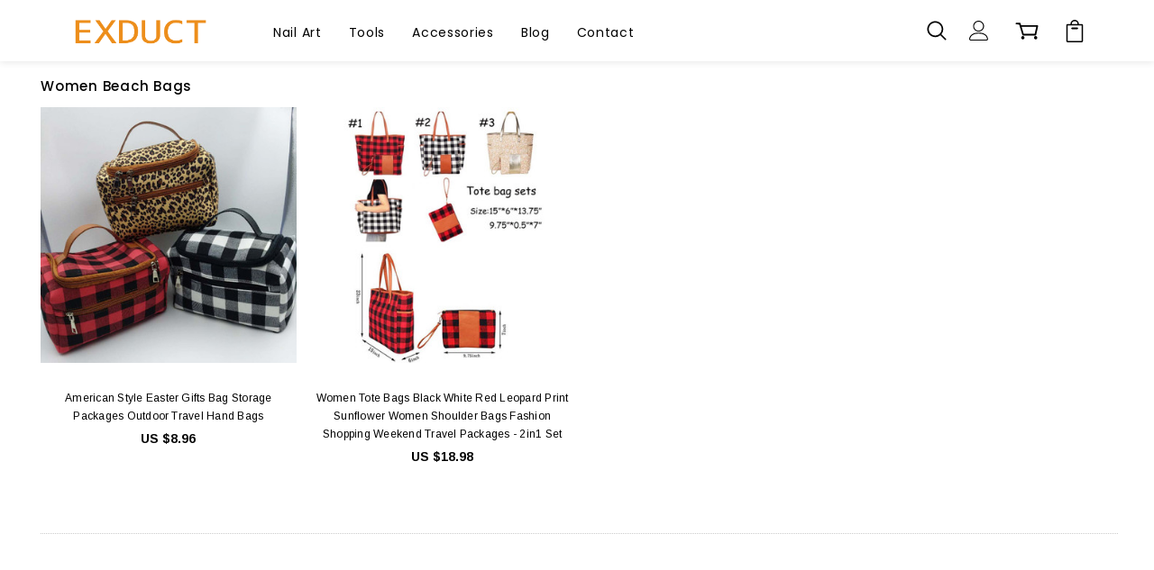

--- FILE ---
content_type: text/css; charset=UTF-8
request_url: https://cdn11.bigcommerce.com/s-pwgq9g16s2/stencil/a31b4c30-176d-013e-d4d9-5ad2dee74f24/e/2ad951c0-20ee-013e-f661-2a991ec9dd26/css/theme-8c64c120-20f1-013e-d9da-76c717c3653c.css
body_size: 88478
content:
@charset "UTF-8";@import url(https://fonts.googleapis.com/css?family=Arimo:400,400i,700,700i|Poppins:400,400i,500,500i,600,600i,700,700i|Karla:400,400i,700,700i|Montserrat:400,500,600,700|Roboto:400,400i,500,500i,700,700i|Roboto+Condensed:400,400i,700,700i|Open+Sans:400,400i,600,700,700i|Oswald:400,700|Source+Sans+Pro:400,400i);/*!
 *  Font Awesome 4.7.0 by @davegandy - http://fontawesome.io - @fontawesome
 *  License - http://fontawesome.io/license (Font: SIL OFL 1.1, CSS: MIT License)
 */@font-face{font-family:FontAwesome;src:url("../fonts/font-awesome/fontawesome-webfont.eot?v=4.7.0");src:url("../fonts/font-awesome/fontawesome-webfont.eot?#iefix&v=4.7.0") format("embedded-opentype"),url("../fonts/font-awesome/fontawesome-webfont.woff2?v=4.7.0") format("woff2"),url("../fonts/font-awesome/fontawesome-webfont.woff?v=4.7.0") format("woff"),url("../fonts/font-awesome/fontawesome-webfont.ttf?v=4.7.0") format("truetype"),url("../fonts/font-awesome/fontawesome-webfont.svg?v=4.7.0#fontawesomeregular") format("svg");font-weight:400;font-style:normal}.fa{display:inline-block;font:normal normal normal 14px/1 FontAwesome;font-size:inherit;text-rendering:auto;-webkit-font-smoothing:antialiased;-moz-osx-font-smoothing:grayscale}.fa-lg{font-size:1.33333em;line-height:.75em;vertical-align:-15%}.fa-2x{font-size:2em}.fa-3x{font-size:3em}.fa-4x{font-size:4em}.fa-5x{font-size:5em}.fa-fw{width:1.28571em;text-align:center}.fa-ul{padding-left:0;margin-left:2.14286em;list-style-type:none}.fa-ul>li{position:relative}.fa-li{position:absolute;left:-2.14286em;width:2.14286em;top:.14286em;text-align:center}.fa-li.fa-lg{left:-1.85714em}.fa-border{padding:.2em .25em .15em;border:solid .08em #eee;border-radius:.1em}.fa-pull-left{float:left}.fa-pull-right{float:right}.fa.fa-pull-left{margin-right:.3em}.fa.fa-pull-right{margin-left:.3em}.pull-right{float:right}.pull-left{float:left}.fa.pull-left{margin-right:.3em}.fa.pull-right{margin-left:.3em}.fa-spin{-webkit-animation:fa-spin 2s infinite linear;animation:fa-spin 2s infinite linear}.fa-pulse{-webkit-animation:fa-spin 1s infinite steps(8);animation:fa-spin 1s infinite steps(8)}@-webkit-keyframes fa-spin{0%{-webkit-transform:rotate(0);transform:rotate(0)}100%{-webkit-transform:rotate(359deg);transform:rotate(359deg)}}@keyframes fa-spin{0%{-webkit-transform:rotate(0);transform:rotate(0)}100%{-webkit-transform:rotate(359deg);transform:rotate(359deg)}}.fa-rotate-90{-webkit-transform:rotate(90deg);transform:rotate(90deg)}.fa-rotate-180{-webkit-transform:rotate(180deg);transform:rotate(180deg)}.fa-rotate-270{-webkit-transform:rotate(270deg);transform:rotate(270deg)}.fa-flip-horizontal{-webkit-transform:scale(-1,1);transform:scale(-1,1)}.fa-flip-vertical{-webkit-transform:scale(1,-1);transform:scale(1,-1)}:root .fa-flip-horizontal,:root .fa-flip-vertical,:root .fa-rotate-180,:root .fa-rotate-270,:root .fa-rotate-90{-webkit-filter:none;filter:none}.fa-stack{position:relative;display:inline-block;width:2em;height:2em;line-height:2em;vertical-align:middle}.fa-stack-1x,.fa-stack-2x{position:absolute;left:0;width:100%;text-align:center}.fa-stack-1x{line-height:inherit}.fa-stack-2x{font-size:2em}.fa-inverse{color:#fff}.fa-glass:before{content:""}.fa-music:before{content:""}.fa-search:before{content:""}.fa-envelope-o:before{content:""}.fa-heart:before{content:""}.fa-star:before{content:""}.fa-star-o:before{content:""}.fa-user:before{content:""}.fa-film:before{content:""}.fa-th-large:before{content:""}.fa-th:before{content:""}.fa-th-list:before{content:""}.fa-check:before{content:""}.fa-close:before,.fa-remove:before,.fa-times:before{content:""}.fa-search-plus:before{content:""}.fa-search-minus:before{content:""}.fa-power-off:before{content:""}.fa-signal:before{content:""}.fa-cog:before,.fa-gear:before{content:""}.fa-trash-o:before{content:""}.fa-home:before{content:""}.fa-file-o:before{content:""}.fa-clock-o:before{content:""}.fa-road:before{content:""}.fa-download:before{content:""}.fa-arrow-circle-o-down:before{content:""}.fa-arrow-circle-o-up:before{content:""}.fa-inbox:before{content:""}.fa-play-circle-o:before{content:""}.fa-repeat:before,.fa-rotate-right:before{content:""}.fa-refresh:before{content:""}.fa-list-alt:before{content:""}.fa-lock:before{content:""}.fa-flag:before{content:""}.fa-headphones:before{content:""}.fa-volume-off:before{content:""}.fa-volume-down:before{content:""}.fa-volume-up:before{content:""}.fa-qrcode:before{content:""}.fa-barcode:before{content:""}.fa-tag:before{content:""}.fa-tags:before{content:""}.fa-book:before{content:""}.fa-bookmark:before{content:""}.fa-print:before{content:""}.fa-camera:before{content:""}.fa-font:before{content:""}.fa-bold:before{content:""}.fa-italic:before{content:""}.fa-text-height:before{content:""}.fa-text-width:before{content:""}.fa-align-left:before{content:""}.fa-align-center:before{content:""}.fa-align-right:before{content:""}.fa-align-justify:before{content:""}.fa-list:before{content:""}.fa-dedent:before,.fa-outdent:before{content:""}.fa-indent:before{content:""}.fa-video-camera:before{content:""}.fa-image:before,.fa-photo:before,.fa-picture-o:before{content:""}.fa-pencil:before{content:""}.fa-map-marker:before{content:""}.fa-adjust:before{content:""}.fa-tint:before{content:""}.fa-edit:before,.fa-pencil-square-o:before{content:""}.fa-share-square-o:before{content:""}.fa-check-square-o:before{content:""}.fa-arrows:before{content:""}.fa-step-backward:before{content:""}.fa-fast-backward:before{content:""}.fa-backward:before{content:""}.fa-play:before{content:""}.fa-pause:before{content:""}.fa-stop:before{content:""}.fa-forward:before{content:""}.fa-fast-forward:before{content:""}.fa-step-forward:before{content:""}.fa-eject:before{content:""}.fa-chevron-left:before{content:""}.fa-chevron-right:before{content:""}.fa-plus-circle:before{content:""}.fa-minus-circle:before{content:""}.fa-times-circle:before{content:""}.fa-check-circle:before{content:""}.fa-question-circle:before{content:""}.fa-info-circle:before{content:""}.fa-crosshairs:before{content:""}.fa-times-circle-o:before{content:""}.fa-check-circle-o:before{content:""}.fa-ban:before{content:""}.fa-arrow-left:before{content:""}.fa-arrow-right:before{content:""}.fa-arrow-up:before{content:""}.fa-arrow-down:before{content:""}.fa-mail-forward:before,.fa-share:before{content:""}.fa-expand:before{content:""}.fa-compress:before{content:""}.fa-plus:before{content:""}.fa-minus:before{content:""}.fa-asterisk:before{content:""}.fa-exclamation-circle:before{content:""}.fa-gift:before{content:""}.fa-leaf:before{content:""}.fa-fire:before{content:""}.fa-eye:before{content:""}.fa-eye-slash:before{content:""}.fa-exclamation-triangle:before,.fa-warning:before{content:""}.fa-plane:before{content:""}.fa-calendar:before{content:""}.fa-random:before{content:""}.fa-comment:before{content:""}.fa-magnet:before{content:""}.fa-chevron-up:before{content:""}.fa-chevron-down:before{content:""}.fa-retweet:before{content:""}.fa-shopping-cart:before{content:""}.fa-folder:before{content:""}.fa-folder-open:before{content:""}.fa-arrows-v:before{content:""}.fa-arrows-h:before{content:""}.fa-bar-chart-o:before,.fa-bar-chart:before{content:""}.fa-twitter-square:before{content:""}.fa-facebook-square:before{content:""}.fa-camera-retro:before{content:""}.fa-key:before{content:""}.fa-cogs:before,.fa-gears:before{content:""}.fa-comments:before{content:""}.fa-thumbs-o-up:before{content:""}.fa-thumbs-o-down:before{content:""}.fa-star-half:before{content:""}.fa-heart-o:before{content:""}.fa-sign-out:before{content:""}.fa-linkedin-square:before{content:""}.fa-thumb-tack:before{content:""}.fa-external-link:before{content:""}.fa-sign-in:before{content:""}.fa-trophy:before{content:""}.fa-github-square:before{content:""}.fa-upload:before{content:""}.fa-lemon-o:before{content:""}.fa-phone:before{content:""}.fa-square-o:before{content:""}.fa-bookmark-o:before{content:""}.fa-phone-square:before{content:""}.fa-twitter:before{content:""}.fa-facebook-f:before,.fa-facebook:before{content:""}.fa-github:before{content:""}.fa-unlock:before{content:""}.fa-credit-card:before{content:""}.fa-feed:before,.fa-rss:before{content:""}.fa-hdd-o:before{content:""}.fa-bullhorn:before{content:""}.fa-bell:before{content:""}.fa-certificate:before{content:""}.fa-hand-o-right:before{content:""}.fa-hand-o-left:before{content:""}.fa-hand-o-up:before{content:""}.fa-hand-o-down:before{content:""}.fa-arrow-circle-left:before{content:""}.fa-arrow-circle-right:before{content:""}.fa-arrow-circle-up:before{content:""}.fa-arrow-circle-down:before{content:""}.fa-globe:before{content:""}.fa-wrench:before{content:""}.fa-tasks:before{content:""}.fa-filter:before{content:""}.fa-briefcase:before{content:""}.fa-arrows-alt:before{content:""}.fa-group:before,.fa-users:before{content:""}.fa-chain:before,.fa-link:before{content:""}.fa-cloud:before{content:""}.fa-flask:before{content:""}.fa-cut:before,.fa-scissors:before{content:""}.fa-copy:before,.fa-files-o:before{content:""}.fa-paperclip:before{content:""}.fa-floppy-o:before,.fa-save:before{content:""}.fa-square:before{content:""}.fa-bars:before,.fa-navicon:before,.fa-reorder:before{content:""}.fa-list-ul:before{content:""}.fa-list-ol:before{content:""}.fa-strikethrough:before{content:""}.fa-underline:before{content:""}.fa-table:before{content:""}.fa-magic:before{content:""}.fa-truck:before{content:""}.fa-pinterest:before{content:""}.fa-pinterest-square:before{content:""}.fa-google-plus-square:before{content:""}.fa-google-plus:before{content:""}.fa-money:before{content:""}.fa-caret-down:before{content:""}.fa-caret-up:before{content:""}.fa-caret-left:before{content:""}.fa-caret-right:before{content:""}.fa-columns:before{content:""}.fa-sort:before,.fa-unsorted:before{content:""}.fa-sort-desc:before,.fa-sort-down:before{content:""}.fa-sort-asc:before,.fa-sort-up:before{content:""}.fa-envelope:before{content:""}.fa-linkedin:before{content:""}.fa-rotate-left:before,.fa-undo:before{content:""}.fa-gavel:before,.fa-legal:before{content:""}.fa-dashboard:before,.fa-tachometer:before{content:""}.fa-comment-o:before{content:""}.fa-comments-o:before{content:""}.fa-bolt:before,.fa-flash:before{content:""}.fa-sitemap:before{content:""}.fa-umbrella:before{content:""}.fa-clipboard:before,.fa-paste:before{content:""}.fa-lightbulb-o:before{content:""}.fa-exchange:before{content:""}.fa-cloud-download:before{content:""}.fa-cloud-upload:before{content:""}.fa-user-md:before{content:""}.fa-stethoscope:before{content:""}.fa-suitcase:before{content:""}.fa-bell-o:before{content:""}.fa-coffee:before{content:""}.fa-cutlery:before{content:""}.fa-file-text-o:before{content:""}.fa-building-o:before{content:""}.fa-hospital-o:before{content:""}.fa-ambulance:before{content:""}.fa-medkit:before{content:""}.fa-fighter-jet:before{content:""}.fa-beer:before{content:""}.fa-h-square:before{content:""}.fa-plus-square:before{content:""}.fa-angle-double-left:before{content:""}.fa-angle-double-right:before{content:""}.fa-angle-double-up:before{content:""}.fa-angle-double-down:before{content:""}.fa-angle-left:before{content:""}.fa-angle-right:before{content:""}.fa-angle-up:before{content:""}.fa-angle-down:before{content:""}.fa-desktop:before{content:""}.fa-laptop:before{content:""}.fa-tablet:before{content:""}.fa-mobile-phone:before,.fa-mobile:before{content:""}.fa-circle-o:before{content:""}.fa-quote-left:before{content:""}.fa-quote-right:before{content:""}.fa-spinner:before{content:""}.fa-circle:before{content:""}.fa-mail-reply:before,.fa-reply:before{content:""}.fa-github-alt:before{content:""}.fa-folder-o:before{content:""}.fa-folder-open-o:before{content:""}.fa-smile-o:before{content:""}.fa-frown-o:before{content:""}.fa-meh-o:before{content:""}.fa-gamepad:before{content:""}.fa-keyboard-o:before{content:""}.fa-flag-o:before{content:""}.fa-flag-checkered:before{content:""}.fa-terminal:before{content:""}.fa-code:before{content:""}.fa-mail-reply-all:before,.fa-reply-all:before{content:""}.fa-star-half-empty:before,.fa-star-half-full:before,.fa-star-half-o:before{content:""}.fa-location-arrow:before{content:""}.fa-crop:before{content:""}.fa-code-fork:before{content:""}.fa-chain-broken:before,.fa-unlink:before{content:""}.fa-question:before{content:""}.fa-info:before{content:""}.fa-exclamation:before{content:""}.fa-superscript:before{content:""}.fa-subscript:before{content:""}.fa-eraser:before{content:""}.fa-puzzle-piece:before{content:""}.fa-microphone:before{content:""}.fa-microphone-slash:before{content:""}.fa-shield:before{content:""}.fa-calendar-o:before{content:""}.fa-fire-extinguisher:before{content:""}.fa-rocket:before{content:""}.fa-maxcdn:before{content:""}.fa-chevron-circle-left:before{content:""}.fa-chevron-circle-right:before{content:""}.fa-chevron-circle-up:before{content:""}.fa-chevron-circle-down:before{content:""}.fa-html5:before{content:""}.fa-css3:before{content:""}.fa-anchor:before{content:""}.fa-unlock-alt:before{content:""}.fa-bullseye:before{content:""}.fa-ellipsis-h:before{content:""}.fa-ellipsis-v:before{content:""}.fa-rss-square:before{content:""}.fa-play-circle:before{content:""}.fa-ticket:before{content:""}.fa-minus-square:before{content:""}.fa-minus-square-o:before{content:""}.fa-level-up:before{content:""}.fa-level-down:before{content:""}.fa-check-square:before{content:""}.fa-pencil-square:before{content:""}.fa-external-link-square:before{content:""}.fa-share-square:before{content:""}.fa-compass:before{content:""}.fa-caret-square-o-down:before,.fa-toggle-down:before{content:""}.fa-caret-square-o-up:before,.fa-toggle-up:before{content:""}.fa-caret-square-o-right:before,.fa-toggle-right:before{content:""}.fa-eur:before,.fa-euro:before{content:""}.fa-gbp:before{content:""}.fa-dollar:before,.fa-usd:before{content:""}.fa-inr:before,.fa-rupee:before{content:""}.fa-cny:before,.fa-jpy:before,.fa-rmb:before,.fa-yen:before{content:""}.fa-rouble:before,.fa-rub:before,.fa-ruble:before{content:""}.fa-krw:before,.fa-won:before{content:""}.fa-bitcoin:before,.fa-btc:before{content:""}.fa-file:before{content:""}.fa-file-text:before{content:""}.fa-sort-alpha-asc:before{content:""}.fa-sort-alpha-desc:before{content:""}.fa-sort-amount-asc:before{content:""}.fa-sort-amount-desc:before{content:""}.fa-sort-numeric-asc:before{content:""}.fa-sort-numeric-desc:before{content:""}.fa-thumbs-up:before{content:""}.fa-thumbs-down:before{content:""}.fa-youtube-square:before{content:""}.fa-youtube:before{content:""}.fa-xing:before{content:""}.fa-xing-square:before{content:""}.fa-youtube-play:before{content:""}.fa-dropbox:before{content:""}.fa-stack-overflow:before{content:""}.fa-instagram:before{content:""}.fa-flickr:before{content:""}.fa-adn:before{content:""}.fa-bitbucket:before{content:""}.fa-bitbucket-square:before{content:""}.fa-tumblr:before{content:""}.fa-tumblr-square:before{content:""}.fa-long-arrow-down:before{content:""}.fa-long-arrow-up:before{content:""}.fa-long-arrow-left:before{content:""}.fa-long-arrow-right:before{content:""}.fa-apple:before{content:""}.fa-windows:before{content:""}.fa-android:before{content:""}.fa-linux:before{content:""}.fa-dribbble:before{content:""}.fa-skype:before{content:""}.fa-foursquare:before{content:""}.fa-trello:before{content:""}.fa-female:before{content:""}.fa-male:before{content:""}.fa-gittip:before,.fa-gratipay:before{content:""}.fa-sun-o:before{content:""}.fa-moon-o:before{content:""}.fa-archive:before{content:""}.fa-bug:before{content:""}.fa-vk:before{content:""}.fa-weibo:before{content:""}.fa-renren:before{content:""}.fa-pagelines:before{content:""}.fa-stack-exchange:before{content:""}.fa-arrow-circle-o-right:before{content:""}.fa-arrow-circle-o-left:before{content:""}.fa-caret-square-o-left:before,.fa-toggle-left:before{content:""}.fa-dot-circle-o:before{content:""}.fa-wheelchair:before{content:""}.fa-vimeo-square:before{content:""}.fa-try:before,.fa-turkish-lira:before{content:""}.fa-plus-square-o:before{content:""}.fa-space-shuttle:before{content:""}.fa-slack:before{content:""}.fa-envelope-square:before{content:""}.fa-wordpress:before{content:""}.fa-openid:before{content:""}.fa-bank:before,.fa-institution:before,.fa-university:before{content:""}.fa-graduation-cap:before,.fa-mortar-board:before{content:""}.fa-yahoo:before{content:""}.fa-google:before{content:""}.fa-reddit:before{content:""}.fa-reddit-square:before{content:""}.fa-stumbleupon-circle:before{content:""}.fa-stumbleupon:before{content:""}.fa-delicious:before{content:""}.fa-digg:before{content:""}.fa-pied-piper-pp:before{content:""}.fa-pied-piper-alt:before{content:""}.fa-drupal:before{content:""}.fa-joomla:before{content:""}.fa-language:before{content:""}.fa-fax:before{content:""}.fa-building:before{content:""}.fa-child:before{content:""}.fa-paw:before{content:""}.fa-spoon:before{content:""}.fa-cube:before{content:""}.fa-cubes:before{content:""}.fa-behance:before{content:""}.fa-behance-square:before{content:""}.fa-steam:before{content:""}.fa-steam-square:before{content:""}.fa-recycle:before{content:""}.fa-automobile:before,.fa-car:before{content:""}.fa-cab:before,.fa-taxi:before{content:""}.fa-tree:before{content:""}.fa-spotify:before{content:""}.fa-deviantart:before{content:""}.fa-soundcloud:before{content:""}.fa-database:before{content:""}.fa-file-pdf-o:before{content:""}.fa-file-word-o:before{content:""}.fa-file-excel-o:before{content:""}.fa-file-powerpoint-o:before{content:""}.fa-file-image-o:before,.fa-file-photo-o:before,.fa-file-picture-o:before{content:""}.fa-file-archive-o:before,.fa-file-zip-o:before{content:""}.fa-file-audio-o:before,.fa-file-sound-o:before{content:""}.fa-file-movie-o:before,.fa-file-video-o:before{content:""}.fa-file-code-o:before{content:""}.fa-vine:before{content:""}.fa-codepen:before{content:""}.fa-jsfiddle:before{content:""}.fa-life-bouy:before,.fa-life-buoy:before,.fa-life-ring:before,.fa-life-saver:before,.fa-support:before{content:""}.fa-circle-o-notch:before{content:""}.fa-ra:before,.fa-rebel:before,.fa-resistance:before{content:""}.fa-empire:before,.fa-ge:before{content:""}.fa-git-square:before{content:""}.fa-git:before{content:""}.fa-hacker-news:before,.fa-y-combinator-square:before,.fa-yc-square:before{content:""}.fa-tencent-weibo:before{content:""}.fa-qq:before{content:""}.fa-wechat:before,.fa-weixin:before{content:""}.fa-paper-plane:before,.fa-send:before{content:""}.fa-paper-plane-o:before,.fa-send-o:before{content:""}.fa-history:before{content:""}.fa-circle-thin:before{content:""}.fa-header:before{content:""}.fa-paragraph:before{content:""}.fa-sliders:before{content:""}.fa-share-alt:before{content:""}.fa-share-alt-square:before{content:""}.fa-bomb:before{content:""}.fa-futbol-o:before,.fa-soccer-ball-o:before{content:""}.fa-tty:before{content:""}.fa-binoculars:before{content:""}.fa-plug:before{content:""}.fa-slideshare:before{content:""}.fa-twitch:before{content:""}.fa-yelp:before{content:""}.fa-newspaper-o:before{content:""}.fa-wifi:before{content:""}.fa-calculator:before{content:""}.fa-paypal:before{content:""}.fa-google-wallet:before{content:""}.fa-cc-visa:before{content:""}.fa-cc-mastercard:before{content:""}.fa-cc-discover:before{content:""}.fa-cc-amex:before{content:""}.fa-cc-paypal:before{content:""}.fa-cc-stripe:before{content:""}.fa-bell-slash:before{content:""}.fa-bell-slash-o:before{content:""}.fa-trash:before{content:""}.fa-copyright:before{content:""}.fa-at:before{content:""}.fa-eyedropper:before{content:""}.fa-paint-brush:before{content:""}.fa-birthday-cake:before{content:""}.fa-area-chart:before{content:""}.fa-pie-chart:before{content:""}.fa-line-chart:before{content:""}.fa-lastfm:before{content:""}.fa-lastfm-square:before{content:""}.fa-toggle-off:before{content:""}.fa-toggle-on:before{content:""}.fa-bicycle:before{content:""}.fa-bus:before{content:""}.fa-ioxhost:before{content:""}.fa-angellist:before{content:""}.fa-cc:before{content:""}.fa-ils:before,.fa-shekel:before,.fa-sheqel:before{content:""}.fa-meanpath:before{content:""}.fa-buysellads:before{content:""}.fa-connectdevelop:before{content:""}.fa-dashcube:before{content:""}.fa-forumbee:before{content:""}.fa-leanpub:before{content:""}.fa-sellsy:before{content:""}.fa-shirtsinbulk:before{content:""}.fa-simplybuilt:before{content:""}.fa-skyatlas:before{content:""}.fa-cart-plus:before{content:""}.fa-cart-arrow-down:before{content:""}.fa-diamond:before{content:""}.fa-ship:before{content:""}.fa-user-secret:before{content:""}.fa-motorcycle:before{content:""}.fa-street-view:before{content:""}.fa-heartbeat:before{content:""}.fa-venus:before{content:""}.fa-mars:before{content:""}.fa-mercury:before{content:""}.fa-intersex:before,.fa-transgender:before{content:""}.fa-transgender-alt:before{content:""}.fa-venus-double:before{content:""}.fa-mars-double:before{content:""}.fa-venus-mars:before{content:""}.fa-mars-stroke:before{content:""}.fa-mars-stroke-v:before{content:""}.fa-mars-stroke-h:before{content:""}.fa-neuter:before{content:""}.fa-genderless:before{content:""}.fa-facebook-official:before{content:""}.fa-pinterest-p:before{content:""}.fa-whatsapp:before{content:""}.fa-server:before{content:""}.fa-user-plus:before{content:""}.fa-user-times:before{content:""}.fa-bed:before,.fa-hotel:before{content:""}.fa-viacoin:before{content:""}.fa-train:before{content:""}.fa-subway:before{content:""}.fa-medium:before{content:""}.fa-y-combinator:before,.fa-yc:before{content:""}.fa-optin-monster:before{content:""}.fa-opencart:before{content:""}.fa-expeditedssl:before{content:""}.fa-battery-4:before,.fa-battery-full:before,.fa-battery:before{content:""}.fa-battery-3:before,.fa-battery-three-quarters:before{content:""}.fa-battery-2:before,.fa-battery-half:before{content:""}.fa-battery-1:before,.fa-battery-quarter:before{content:""}.fa-battery-0:before,.fa-battery-empty:before{content:""}.fa-mouse-pointer:before{content:""}.fa-i-cursor:before{content:""}.fa-object-group:before{content:""}.fa-object-ungroup:before{content:""}.fa-sticky-note:before{content:""}.fa-sticky-note-o:before{content:""}.fa-cc-jcb:before{content:""}.fa-cc-diners-club:before{content:""}.fa-clone:before{content:""}.fa-balance-scale:before{content:""}.fa-hourglass-o:before{content:""}.fa-hourglass-1:before,.fa-hourglass-start:before{content:""}.fa-hourglass-2:before,.fa-hourglass-half:before{content:""}.fa-hourglass-3:before,.fa-hourglass-end:before{content:""}.fa-hourglass:before{content:""}.fa-hand-grab-o:before,.fa-hand-rock-o:before{content:""}.fa-hand-paper-o:before,.fa-hand-stop-o:before{content:""}.fa-hand-scissors-o:before{content:""}.fa-hand-lizard-o:before{content:""}.fa-hand-spock-o:before{content:""}.fa-hand-pointer-o:before{content:""}.fa-hand-peace-o:before{content:""}.fa-trademark:before{content:""}.fa-registered:before{content:""}.fa-creative-commons:before{content:""}.fa-gg:before{content:""}.fa-gg-circle:before{content:""}.fa-tripadvisor:before{content:""}.fa-odnoklassniki:before{content:""}.fa-odnoklassniki-square:before{content:""}.fa-get-pocket:before{content:""}.fa-wikipedia-w:before{content:""}.fa-safari:before{content:""}.fa-chrome:before{content:""}.fa-firefox:before{content:""}.fa-opera:before{content:""}.fa-internet-explorer:before{content:""}.fa-television:before,.fa-tv:before{content:""}.fa-contao:before{content:""}.fa-500px:before{content:""}.fa-amazon:before{content:""}.fa-calendar-plus-o:before{content:""}.fa-calendar-minus-o:before{content:""}.fa-calendar-times-o:before{content:""}.fa-calendar-check-o:before{content:""}.fa-industry:before{content:""}.fa-map-pin:before{content:""}.fa-map-signs:before{content:""}.fa-map-o:before{content:""}.fa-map:before{content:""}.fa-commenting:before{content:""}.fa-commenting-o:before{content:""}.fa-houzz:before{content:""}.fa-vimeo:before{content:""}.fa-black-tie:before{content:""}.fa-fonticons:before{content:""}.fa-reddit-alien:before{content:""}.fa-edge:before{content:""}.fa-credit-card-alt:before{content:""}.fa-codiepie:before{content:""}.fa-modx:before{content:""}.fa-fort-awesome:before{content:""}.fa-usb:before{content:""}.fa-product-hunt:before{content:""}.fa-mixcloud:before{content:""}.fa-scribd:before{content:""}.fa-pause-circle:before{content:""}.fa-pause-circle-o:before{content:""}.fa-stop-circle:before{content:""}.fa-stop-circle-o:before{content:""}.fa-shopping-bag:before{content:""}.fa-shopping-basket:before{content:""}.fa-hashtag:before{content:""}.fa-bluetooth:before{content:""}.fa-bluetooth-b:before{content:""}.fa-percent:before{content:""}.fa-gitlab:before{content:""}.fa-wpbeginner:before{content:""}.fa-wpforms:before{content:""}.fa-envira:before{content:""}.fa-universal-access:before{content:""}.fa-wheelchair-alt:before{content:""}.fa-question-circle-o:before{content:""}.fa-blind:before{content:""}.fa-audio-description:before{content:""}.fa-volume-control-phone:before{content:""}.fa-braille:before{content:""}.fa-assistive-listening-systems:before{content:""}.fa-american-sign-language-interpreting:before,.fa-asl-interpreting:before{content:""}.fa-deaf:before,.fa-deafness:before,.fa-hard-of-hearing:before{content:""}.fa-glide:before{content:""}.fa-glide-g:before{content:""}.fa-sign-language:before,.fa-signing:before{content:""}.fa-low-vision:before{content:""}.fa-viadeo:before{content:""}.fa-viadeo-square:before{content:""}.fa-snapchat:before{content:""}.fa-snapchat-ghost:before{content:""}.fa-snapchat-square:before{content:""}.fa-pied-piper:before{content:""}.fa-first-order:before{content:""}.fa-yoast:before{content:""}.fa-themeisle:before{content:""}.fa-google-plus-circle:before,.fa-google-plus-official:before{content:""}.fa-fa:before,.fa-font-awesome:before{content:""}.fa-handshake-o:before{content:""}.fa-envelope-open:before{content:""}.fa-envelope-open-o:before{content:""}.fa-linode:before{content:""}.fa-address-book:before{content:""}.fa-address-book-o:before{content:""}.fa-address-card:before,.fa-vcard:before{content:""}.fa-address-card-o:before,.fa-vcard-o:before{content:""}.fa-user-circle:before{content:""}.fa-user-circle-o:before{content:""}.fa-user-o:before{content:""}.fa-id-badge:before{content:""}.fa-drivers-license:before,.fa-id-card:before{content:""}.fa-drivers-license-o:before,.fa-id-card-o:before{content:""}.fa-quora:before{content:""}.fa-free-code-camp:before{content:""}.fa-telegram:before{content:""}.fa-thermometer-4:before,.fa-thermometer-full:before,.fa-thermometer:before{content:""}.fa-thermometer-3:before,.fa-thermometer-three-quarters:before{content:""}.fa-thermometer-2:before,.fa-thermometer-half:before{content:""}.fa-thermometer-1:before,.fa-thermometer-quarter:before{content:""}.fa-thermometer-0:before,.fa-thermometer-empty:before{content:""}.fa-shower:before{content:""}.fa-bath:before,.fa-bathtub:before,.fa-s15:before{content:""}.fa-podcast:before{content:""}.fa-window-maximize:before{content:""}.fa-window-minimize:before{content:""}.fa-window-restore:before{content:""}.fa-times-rectangle:before,.fa-window-close:before{content:""}.fa-times-rectangle-o:before,.fa-window-close-o:before{content:""}.fa-bandcamp:before{content:""}.fa-grav:before{content:""}.fa-etsy:before{content:""}.fa-imdb:before{content:""}.fa-ravelry:before{content:""}.fa-eercast:before{content:""}.fa-microchip:before{content:""}.fa-snowflake-o:before{content:""}.fa-superpowers:before{content:""}.fa-wpexplorer:before{content:""}.fa-meetup:before{content:""}.sr-only{position:absolute;width:1px;height:1px;padding:0;margin:-1px;overflow:hidden;clip:rect(0,0,0,0);border:0}.sr-only-focusable:active,.sr-only-focusable:focus{position:static;width:auto;height:auto;margin:0;overflow:visible;clip:auto}/*!
 * animate.css -http://daneden.me/animate
 * Version - 3.5.1
 * Licensed under the MIT license - http://opensource.org/licenses/MIT
 *
 * Copyright (c) 2016 Daniel Eden
 */.animated{-webkit-animation-duration:1s;animation-duration:1s;-webkit-animation-fill-mode:both;animation-fill-mode:both}.animated.infinite{-webkit-animation-iteration-count:infinite;animation-iteration-count:infinite}.animated.hinge{-webkit-animation-duration:2s;animation-duration:2s}.animated.bounceIn,.animated.bounceOut,.animated.flipOutX,.animated.flipOutY{-webkit-animation-duration:.75s;animation-duration:.75s}@-webkit-keyframes bounce{0%,20%,53%,80%,to{-webkit-animation-timing-function:cubic-bezier(0.215,0.61,0.355,1);animation-timing-function:cubic-bezier(0.215,0.61,0.355,1);-webkit-transform:translateZ(0);transform:translateZ(0)}40%,43%{-webkit-transform:translate3d(0,-30px,0);transform:translate3d(0,-30px,0)}40%,43%,70%{-webkit-animation-timing-function:cubic-bezier(0.755,0.05,0.855,0.06);animation-timing-function:cubic-bezier(0.755,0.05,0.855,0.06)}70%{-webkit-transform:translate3d(0,-15px,0);transform:translate3d(0,-15px,0)}90%{-webkit-transform:translate3d(0,-4px,0);transform:translate3d(0,-4px,0)}}@keyframes bounce{0%,20%,53%,80%,to{-webkit-animation-timing-function:cubic-bezier(0.215,0.61,0.355,1);animation-timing-function:cubic-bezier(0.215,0.61,0.355,1);-webkit-transform:translateZ(0);transform:translateZ(0)}40%,43%{-webkit-transform:translate3d(0,-30px,0);transform:translate3d(0,-30px,0)}40%,43%,70%{-webkit-animation-timing-function:cubic-bezier(0.755,0.05,0.855,0.06);animation-timing-function:cubic-bezier(0.755,0.05,0.855,0.06)}70%{-webkit-transform:translate3d(0,-15px,0);transform:translate3d(0,-15px,0)}90%{-webkit-transform:translate3d(0,-4px,0);transform:translate3d(0,-4px,0)}}.bounce{-webkit-animation-name:bounce;animation-name:bounce;-webkit-transform-origin:center bottom;transform-origin:center bottom}@-webkit-keyframes flash{0%,50%,to{opacity:1}25%,75%{opacity:0}}@keyframes flash{0%,50%,to{opacity:1}25%,75%{opacity:0}}.flash{-webkit-animation-name:flash;animation-name:flash}@-webkit-keyframes pulse{0%{-webkit-transform:scaleX(1);transform:scaleX(1)}50%{-webkit-transform:scale3d(1.05,1.05,1.05);transform:scale3d(1.05,1.05,1.05)}to{-webkit-transform:scaleX(1);transform:scaleX(1)}}@keyframes pulse{0%{-webkit-transform:scaleX(1);transform:scaleX(1)}50%{-webkit-transform:scale3d(1.05,1.05,1.05);transform:scale3d(1.05,1.05,1.05)}to{-webkit-transform:scaleX(1);transform:scaleX(1)}}.pulse{-webkit-animation-name:pulse;animation-name:pulse}@-webkit-keyframes rubberBand{0%{-webkit-transform:scaleX(1);transform:scaleX(1)}30%{-webkit-transform:scale3d(1.25,.75,1);transform:scale3d(1.25,.75,1)}40%{-webkit-transform:scale3d(.75,1.25,1);transform:scale3d(.75,1.25,1)}50%{-webkit-transform:scale3d(1.15,.85,1);transform:scale3d(1.15,.85,1)}65%{-webkit-transform:scale3d(.95,1.05,1);transform:scale3d(.95,1.05,1)}75%{-webkit-transform:scale3d(1.05,.95,1);transform:scale3d(1.05,.95,1)}to{-webkit-transform:scaleX(1);transform:scaleX(1)}}@keyframes rubberBand{0%{-webkit-transform:scaleX(1);transform:scaleX(1)}30%{-webkit-transform:scale3d(1.25,.75,1);transform:scale3d(1.25,.75,1)}40%{-webkit-transform:scale3d(.75,1.25,1);transform:scale3d(.75,1.25,1)}50%{-webkit-transform:scale3d(1.15,.85,1);transform:scale3d(1.15,.85,1)}65%{-webkit-transform:scale3d(.95,1.05,1);transform:scale3d(.95,1.05,1)}75%{-webkit-transform:scale3d(1.05,.95,1);transform:scale3d(1.05,.95,1)}to{-webkit-transform:scaleX(1);transform:scaleX(1)}}.rubberBand{-webkit-animation-name:rubberBand;animation-name:rubberBand}@-webkit-keyframes shake{0%,to{-webkit-transform:translateZ(0);transform:translateZ(0)}10%,30%,50%,70%,90%{-webkit-transform:translate3d(-10px,0,0);transform:translate3d(-10px,0,0)}20%,40%,60%,80%{-webkit-transform:translate3d(10px,0,0);transform:translate3d(10px,0,0)}}@keyframes shake{0%,to{-webkit-transform:translateZ(0);transform:translateZ(0)}10%,30%,50%,70%,90%{-webkit-transform:translate3d(-10px,0,0);transform:translate3d(-10px,0,0)}20%,40%,60%,80%{-webkit-transform:translate3d(10px,0,0);transform:translate3d(10px,0,0)}}.shake{-webkit-animation-name:shake;animation-name:shake}@-webkit-keyframes headShake{0%{-webkit-transform:translateX(0);transform:translateX(0)}6.5%{-webkit-transform:translateX(-6px) rotateY(-9deg);transform:translateX(-6px) rotateY(-9deg)}18.5%{-webkit-transform:translateX(5px) rotateY(7deg);transform:translateX(5px) rotateY(7deg)}31.5%{-webkit-transform:translateX(-3px) rotateY(-5deg);transform:translateX(-3px) rotateY(-5deg)}43.5%{-webkit-transform:translateX(2px) rotateY(3deg);transform:translateX(2px) rotateY(3deg)}50%{-webkit-transform:translateX(0);transform:translateX(0)}}@keyframes headShake{0%{-webkit-transform:translateX(0);transform:translateX(0)}6.5%{-webkit-transform:translateX(-6px) rotateY(-9deg);transform:translateX(-6px) rotateY(-9deg)}18.5%{-webkit-transform:translateX(5px) rotateY(7deg);transform:translateX(5px) rotateY(7deg)}31.5%{-webkit-transform:translateX(-3px) rotateY(-5deg);transform:translateX(-3px) rotateY(-5deg)}43.5%{-webkit-transform:translateX(2px) rotateY(3deg);transform:translateX(2px) rotateY(3deg)}50%{-webkit-transform:translateX(0);transform:translateX(0)}}.headShake{-webkit-animation-timing-function:ease-in-out;animation-timing-function:ease-in-out;-webkit-animation-name:headShake;animation-name:headShake}@-webkit-keyframes swing{20%{-webkit-transform:rotate(15deg);transform:rotate(15deg)}40%{-webkit-transform:rotate(-10deg);transform:rotate(-10deg)}60%{-webkit-transform:rotate(5deg);transform:rotate(5deg)}80%{-webkit-transform:rotate(-5deg);transform:rotate(-5deg)}to{-webkit-transform:rotate(0);transform:rotate(0)}}@keyframes swing{20%{-webkit-transform:rotate(15deg);transform:rotate(15deg)}40%{-webkit-transform:rotate(-10deg);transform:rotate(-10deg)}60%{-webkit-transform:rotate(5deg);transform:rotate(5deg)}80%{-webkit-transform:rotate(-5deg);transform:rotate(-5deg)}to{-webkit-transform:rotate(0);transform:rotate(0)}}.swing{-webkit-transform-origin:top center;transform-origin:top center;-webkit-animation-name:swing;animation-name:swing}@-webkit-keyframes tada{0%{-webkit-transform:scaleX(1);transform:scaleX(1)}10%,20%{-webkit-transform:scale3d(.9,.9,.9) rotate(-3deg);transform:scale3d(.9,.9,.9) rotate(-3deg)}30%,50%,70%,90%{-webkit-transform:scale3d(1.1,1.1,1.1) rotate(3deg);transform:scale3d(1.1,1.1,1.1) rotate(3deg)}40%,60%,80%{-webkit-transform:scale3d(1.1,1.1,1.1) rotate(-3deg);transform:scale3d(1.1,1.1,1.1) rotate(-3deg)}to{-webkit-transform:scaleX(1);transform:scaleX(1)}}@keyframes tada{0%{-webkit-transform:scaleX(1);transform:scaleX(1)}10%,20%{-webkit-transform:scale3d(.9,.9,.9) rotate(-3deg);transform:scale3d(.9,.9,.9) rotate(-3deg)}30%,50%,70%,90%{-webkit-transform:scale3d(1.1,1.1,1.1) rotate(3deg);transform:scale3d(1.1,1.1,1.1) rotate(3deg)}40%,60%,80%{-webkit-transform:scale3d(1.1,1.1,1.1) rotate(-3deg);transform:scale3d(1.1,1.1,1.1) rotate(-3deg)}to{-webkit-transform:scaleX(1);transform:scaleX(1)}}.tada{-webkit-animation-name:tada;animation-name:tada}@-webkit-keyframes wobble{0%{-webkit-transform:none;transform:none}15%{-webkit-transform:translate3d(-25%,0,0) rotate(-5deg);transform:translate3d(-25%,0,0) rotate(-5deg)}30%{-webkit-transform:translate3d(20%,0,0) rotate(3deg);transform:translate3d(20%,0,0) rotate(3deg)}45%{-webkit-transform:translate3d(-15%,0,0) rotate(-3deg);transform:translate3d(-15%,0,0) rotate(-3deg)}60%{-webkit-transform:translate3d(10%,0,0) rotate(2deg);transform:translate3d(10%,0,0) rotate(2deg)}75%{-webkit-transform:translate3d(-5%,0,0) rotate(-1deg);transform:translate3d(-5%,0,0) rotate(-1deg)}to{-webkit-transform:none;transform:none}}@keyframes wobble{0%{-webkit-transform:none;transform:none}15%{-webkit-transform:translate3d(-25%,0,0) rotate(-5deg);transform:translate3d(-25%,0,0) rotate(-5deg)}30%{-webkit-transform:translate3d(20%,0,0) rotate(3deg);transform:translate3d(20%,0,0) rotate(3deg)}45%{-webkit-transform:translate3d(-15%,0,0) rotate(-3deg);transform:translate3d(-15%,0,0) rotate(-3deg)}60%{-webkit-transform:translate3d(10%,0,0) rotate(2deg);transform:translate3d(10%,0,0) rotate(2deg)}75%{-webkit-transform:translate3d(-5%,0,0) rotate(-1deg);transform:translate3d(-5%,0,0) rotate(-1deg)}to{-webkit-transform:none;transform:none}}.wobble{-webkit-animation-name:wobble;animation-name:wobble}@-webkit-keyframes jello{0%,11.1%,to{-webkit-transform:none;transform:none}22.2%{-webkit-transform:skewX(-12.5deg) skewY(-12.5deg);transform:skewX(-12.5deg) skewY(-12.5deg)}33.3%{-webkit-transform:skewX(6.25deg) skewY(6.25deg);transform:skewX(6.25deg) skewY(6.25deg)}44.4%{-webkit-transform:skewX(-3.125deg) skewY(-3.125deg);transform:skewX(-3.125deg) skewY(-3.125deg)}55.5%{-webkit-transform:skewX(1.5625deg) skewY(1.5625deg);transform:skewX(1.5625deg) skewY(1.5625deg)}66.6%{-webkit-transform:skewX(-.78125deg) skewY(-.78125deg);transform:skewX(-.78125deg) skewY(-.78125deg)}77.7%{-webkit-transform:skewX(.39062deg) skewY(.39062deg);transform:skewX(.39062deg) skewY(.39062deg)}88.8%{-webkit-transform:skewX(-.19531deg) skewY(-.19531deg);transform:skewX(-.19531deg) skewY(-.19531deg)}}@keyframes jello{0%,11.1%,to{-webkit-transform:none;transform:none}22.2%{-webkit-transform:skewX(-12.5deg) skewY(-12.5deg);transform:skewX(-12.5deg) skewY(-12.5deg)}33.3%{-webkit-transform:skewX(6.25deg) skewY(6.25deg);transform:skewX(6.25deg) skewY(6.25deg)}44.4%{-webkit-transform:skewX(-3.125deg) skewY(-3.125deg);transform:skewX(-3.125deg) skewY(-3.125deg)}55.5%{-webkit-transform:skewX(1.5625deg) skewY(1.5625deg);transform:skewX(1.5625deg) skewY(1.5625deg)}66.6%{-webkit-transform:skewX(-.78125deg) skewY(-.78125deg);transform:skewX(-.78125deg) skewY(-.78125deg)}77.7%{-webkit-transform:skewX(.39062deg) skewY(.39062deg);transform:skewX(.39062deg) skewY(.39062deg)}88.8%{-webkit-transform:skewX(-.19531deg) skewY(-.19531deg);transform:skewX(-.19531deg) skewY(-.19531deg)}}.jello{-webkit-animation-name:jello;animation-name:jello;-webkit-transform-origin:center;transform-origin:center}@-webkit-keyframes bounceIn{0%,20%,40%,60%,80%,to{-webkit-animation-timing-function:cubic-bezier(0.215,0.61,0.355,1);animation-timing-function:cubic-bezier(0.215,0.61,0.355,1)}0%{opacity:0;-webkit-transform:scale3d(.3,.3,.3);transform:scale3d(.3,.3,.3)}20%{-webkit-transform:scale3d(1.1,1.1,1.1);transform:scale3d(1.1,1.1,1.1)}40%{-webkit-transform:scale3d(.9,.9,.9);transform:scale3d(.9,.9,.9)}60%{opacity:1;-webkit-transform:scale3d(1.03,1.03,1.03);transform:scale3d(1.03,1.03,1.03)}80%{-webkit-transform:scale3d(.97,.97,.97);transform:scale3d(.97,.97,.97)}to{opacity:1;-webkit-transform:scaleX(1);transform:scaleX(1)}}@keyframes bounceIn{0%,20%,40%,60%,80%,to{-webkit-animation-timing-function:cubic-bezier(0.215,0.61,0.355,1);animation-timing-function:cubic-bezier(0.215,0.61,0.355,1)}0%{opacity:0;-webkit-transform:scale3d(.3,.3,.3);transform:scale3d(.3,.3,.3)}20%{-webkit-transform:scale3d(1.1,1.1,1.1);transform:scale3d(1.1,1.1,1.1)}40%{-webkit-transform:scale3d(.9,.9,.9);transform:scale3d(.9,.9,.9)}60%{opacity:1;-webkit-transform:scale3d(1.03,1.03,1.03);transform:scale3d(1.03,1.03,1.03)}80%{-webkit-transform:scale3d(.97,.97,.97);transform:scale3d(.97,.97,.97)}to{opacity:1;-webkit-transform:scaleX(1);transform:scaleX(1)}}.bounceIn{-webkit-animation-name:bounceIn;animation-name:bounceIn}@-webkit-keyframes bounceInDown{0%,60%,75%,90%,to{-webkit-animation-timing-function:cubic-bezier(0.215,0.61,0.355,1);animation-timing-function:cubic-bezier(0.215,0.61,0.355,1)}0%{opacity:0;-webkit-transform:translate3d(0,-3000px,0);transform:translate3d(0,-3000px,0)}60%{opacity:1;-webkit-transform:translate3d(0,25px,0);transform:translate3d(0,25px,0)}75%{-webkit-transform:translate3d(0,-10px,0);transform:translate3d(0,-10px,0)}90%{-webkit-transform:translate3d(0,5px,0);transform:translate3d(0,5px,0)}to{-webkit-transform:none;transform:none}}@keyframes bounceInDown{0%,60%,75%,90%,to{-webkit-animation-timing-function:cubic-bezier(0.215,0.61,0.355,1);animation-timing-function:cubic-bezier(0.215,0.61,0.355,1)}0%{opacity:0;-webkit-transform:translate3d(0,-3000px,0);transform:translate3d(0,-3000px,0)}60%{opacity:1;-webkit-transform:translate3d(0,25px,0);transform:translate3d(0,25px,0)}75%{-webkit-transform:translate3d(0,-10px,0);transform:translate3d(0,-10px,0)}90%{-webkit-transform:translate3d(0,5px,0);transform:translate3d(0,5px,0)}to{-webkit-transform:none;transform:none}}.bounceInDown{-webkit-animation-name:bounceInDown;animation-name:bounceInDown}@-webkit-keyframes bounceInLeft{0%,60%,75%,90%,to{-webkit-animation-timing-function:cubic-bezier(0.215,0.61,0.355,1);animation-timing-function:cubic-bezier(0.215,0.61,0.355,1)}0%{opacity:0;-webkit-transform:translate3d(-3000px,0,0);transform:translate3d(-3000px,0,0)}60%{opacity:1;-webkit-transform:translate3d(25px,0,0);transform:translate3d(25px,0,0)}75%{-webkit-transform:translate3d(-10px,0,0);transform:translate3d(-10px,0,0)}90%{-webkit-transform:translate3d(5px,0,0);transform:translate3d(5px,0,0)}to{-webkit-transform:none;transform:none}}@keyframes bounceInLeft{0%,60%,75%,90%,to{-webkit-animation-timing-function:cubic-bezier(0.215,0.61,0.355,1);animation-timing-function:cubic-bezier(0.215,0.61,0.355,1)}0%{opacity:0;-webkit-transform:translate3d(-3000px,0,0);transform:translate3d(-3000px,0,0)}60%{opacity:1;-webkit-transform:translate3d(25px,0,0);transform:translate3d(25px,0,0)}75%{-webkit-transform:translate3d(-10px,0,0);transform:translate3d(-10px,0,0)}90%{-webkit-transform:translate3d(5px,0,0);transform:translate3d(5px,0,0)}to{-webkit-transform:none;transform:none}}.bounceInLeft{-webkit-animation-name:bounceInLeft;animation-name:bounceInLeft}@-webkit-keyframes bounceInRight{0%,60%,75%,90%,to{-webkit-animation-timing-function:cubic-bezier(0.215,0.61,0.355,1);animation-timing-function:cubic-bezier(0.215,0.61,0.355,1)}0%{opacity:0;-webkit-transform:translate3d(3000px,0,0);transform:translate3d(3000px,0,0)}60%{opacity:1;-webkit-transform:translate3d(-25px,0,0);transform:translate3d(-25px,0,0)}75%{-webkit-transform:translate3d(10px,0,0);transform:translate3d(10px,0,0)}90%{-webkit-transform:translate3d(-5px,0,0);transform:translate3d(-5px,0,0)}to{-webkit-transform:none;transform:none}}@keyframes bounceInRight{0%,60%,75%,90%,to{-webkit-animation-timing-function:cubic-bezier(0.215,0.61,0.355,1);animation-timing-function:cubic-bezier(0.215,0.61,0.355,1)}0%{opacity:0;-webkit-transform:translate3d(3000px,0,0);transform:translate3d(3000px,0,0)}60%{opacity:1;-webkit-transform:translate3d(-25px,0,0);transform:translate3d(-25px,0,0)}75%{-webkit-transform:translate3d(10px,0,0);transform:translate3d(10px,0,0)}90%{-webkit-transform:translate3d(-5px,0,0);transform:translate3d(-5px,0,0)}to{-webkit-transform:none;transform:none}}.bounceInRight{-webkit-animation-name:bounceInRight;animation-name:bounceInRight}@-webkit-keyframes bounceInUp{0%,60%,75%,90%,to{-webkit-animation-timing-function:cubic-bezier(0.215,0.61,0.355,1);animation-timing-function:cubic-bezier(0.215,0.61,0.355,1)}0%{opacity:0;-webkit-transform:translate3d(0,3000px,0);transform:translate3d(0,3000px,0)}60%{opacity:1;-webkit-transform:translate3d(0,-20px,0);transform:translate3d(0,-20px,0)}75%{-webkit-transform:translate3d(0,10px,0);transform:translate3d(0,10px,0)}90%{-webkit-transform:translate3d(0,-5px,0);transform:translate3d(0,-5px,0)}to{-webkit-transform:translateZ(0);transform:translateZ(0)}}@keyframes bounceInUp{0%,60%,75%,90%,to{-webkit-animation-timing-function:cubic-bezier(0.215,0.61,0.355,1);animation-timing-function:cubic-bezier(0.215,0.61,0.355,1)}0%{opacity:0;-webkit-transform:translate3d(0,3000px,0);transform:translate3d(0,3000px,0)}60%{opacity:1;-webkit-transform:translate3d(0,-20px,0);transform:translate3d(0,-20px,0)}75%{-webkit-transform:translate3d(0,10px,0);transform:translate3d(0,10px,0)}90%{-webkit-transform:translate3d(0,-5px,0);transform:translate3d(0,-5px,0)}to{-webkit-transform:translateZ(0);transform:translateZ(0)}}.bounceInUp{-webkit-animation-name:bounceInUp;animation-name:bounceInUp}@-webkit-keyframes bounceOut{20%{-webkit-transform:scale3d(.9,.9,.9);transform:scale3d(.9,.9,.9)}50%,55%{opacity:1;-webkit-transform:scale3d(1.1,1.1,1.1);transform:scale3d(1.1,1.1,1.1)}to{opacity:0;-webkit-transform:scale3d(.3,.3,.3);transform:scale3d(.3,.3,.3)}}@keyframes bounceOut{20%{-webkit-transform:scale3d(.9,.9,.9);transform:scale3d(.9,.9,.9)}50%,55%{opacity:1;-webkit-transform:scale3d(1.1,1.1,1.1);transform:scale3d(1.1,1.1,1.1)}to{opacity:0;-webkit-transform:scale3d(.3,.3,.3);transform:scale3d(.3,.3,.3)}}.bounceOut{-webkit-animation-name:bounceOut;animation-name:bounceOut}@-webkit-keyframes bounceOutDown{20%{-webkit-transform:translate3d(0,10px,0);transform:translate3d(0,10px,0)}40%,45%{opacity:1;-webkit-transform:translate3d(0,-20px,0);transform:translate3d(0,-20px,0)}to{opacity:0;-webkit-transform:translate3d(0,2000px,0);transform:translate3d(0,2000px,0)}}@keyframes bounceOutDown{20%{-webkit-transform:translate3d(0,10px,0);transform:translate3d(0,10px,0)}40%,45%{opacity:1;-webkit-transform:translate3d(0,-20px,0);transform:translate3d(0,-20px,0)}to{opacity:0;-webkit-transform:translate3d(0,2000px,0);transform:translate3d(0,2000px,0)}}.bounceOutDown{-webkit-animation-name:bounceOutDown;animation-name:bounceOutDown}@-webkit-keyframes bounceOutLeft{20%{opacity:1;-webkit-transform:translate3d(20px,0,0);transform:translate3d(20px,0,0)}to{opacity:0;-webkit-transform:translate3d(-2000px,0,0);transform:translate3d(-2000px,0,0)}}@keyframes bounceOutLeft{20%{opacity:1;-webkit-transform:translate3d(20px,0,0);transform:translate3d(20px,0,0)}to{opacity:0;-webkit-transform:translate3d(-2000px,0,0);transform:translate3d(-2000px,0,0)}}.bounceOutLeft{-webkit-animation-name:bounceOutLeft;animation-name:bounceOutLeft}@-webkit-keyframes bounceOutRight{20%{opacity:1;-webkit-transform:translate3d(-20px,0,0);transform:translate3d(-20px,0,0)}to{opacity:0;-webkit-transform:translate3d(2000px,0,0);transform:translate3d(2000px,0,0)}}@keyframes bounceOutRight{20%{opacity:1;-webkit-transform:translate3d(-20px,0,0);transform:translate3d(-20px,0,0)}to{opacity:0;-webkit-transform:translate3d(2000px,0,0);transform:translate3d(2000px,0,0)}}.bounceOutRight{-webkit-animation-name:bounceOutRight;animation-name:bounceOutRight}@-webkit-keyframes bounceOutUp{20%{-webkit-transform:translate3d(0,-10px,0);transform:translate3d(0,-10px,0)}40%,45%{opacity:1;-webkit-transform:translate3d(0,20px,0);transform:translate3d(0,20px,0)}to{opacity:0;-webkit-transform:translate3d(0,-2000px,0);transform:translate3d(0,-2000px,0)}}@keyframes bounceOutUp{20%{-webkit-transform:translate3d(0,-10px,0);transform:translate3d(0,-10px,0)}40%,45%{opacity:1;-webkit-transform:translate3d(0,20px,0);transform:translate3d(0,20px,0)}to{opacity:0;-webkit-transform:translate3d(0,-2000px,0);transform:translate3d(0,-2000px,0)}}.bounceOutUp{-webkit-animation-name:bounceOutUp;animation-name:bounceOutUp}@-webkit-keyframes fadeIn{0%{opacity:0}to{opacity:1}}@keyframes fadeIn{0%{opacity:0}to{opacity:1}}.fadeIn{-webkit-animation-name:fadeIn;animation-name:fadeIn}@-webkit-keyframes fadeInDown{0%{opacity:0;-webkit-transform:translate3d(0,-100%,0);transform:translate3d(0,-100%,0)}to{opacity:1;-webkit-transform:none;transform:none}}@keyframes fadeInDown{0%{opacity:0;-webkit-transform:translate3d(0,-100%,0);transform:translate3d(0,-100%,0)}to{opacity:1;-webkit-transform:none;transform:none}}.fadeInDown{-webkit-animation-name:fadeInDown;animation-name:fadeInDown}@-webkit-keyframes fadeInDownBig{0%{opacity:0;-webkit-transform:translate3d(0,-2000px,0);transform:translate3d(0,-2000px,0)}to{opacity:1;-webkit-transform:none;transform:none}}@keyframes fadeInDownBig{0%{opacity:0;-webkit-transform:translate3d(0,-2000px,0);transform:translate3d(0,-2000px,0)}to{opacity:1;-webkit-transform:none;transform:none}}.fadeInDownBig{-webkit-animation-name:fadeInDownBig;animation-name:fadeInDownBig}@-webkit-keyframes fadeInLeft{0%{opacity:0;-webkit-transform:translate3d(-100%,0,0);transform:translate3d(-100%,0,0)}to{opacity:1;-webkit-transform:none;transform:none}}@keyframes fadeInLeft{0%{opacity:0;-webkit-transform:translate3d(-100%,0,0);transform:translate3d(-100%,0,0)}to{opacity:1;-webkit-transform:none;transform:none}}.fadeInLeft{-webkit-animation-name:fadeInLeft;animation-name:fadeInLeft}@-webkit-keyframes fadeInLeftBig{0%{opacity:0;-webkit-transform:translate3d(-2000px,0,0);transform:translate3d(-2000px,0,0)}to{opacity:1;-webkit-transform:none;transform:none}}@keyframes fadeInLeftBig{0%{opacity:0;-webkit-transform:translate3d(-2000px,0,0);transform:translate3d(-2000px,0,0)}to{opacity:1;-webkit-transform:none;transform:none}}.fadeInLeftBig{-webkit-animation-name:fadeInLeftBig;animation-name:fadeInLeftBig}@-webkit-keyframes fadeInRight{0%{opacity:0;-webkit-transform:translate3d(100%,0,0);transform:translate3d(100%,0,0)}to{opacity:1;-webkit-transform:none;transform:none}}@keyframes fadeInRight{0%{opacity:0;-webkit-transform:translate3d(100%,0,0);transform:translate3d(100%,0,0)}to{opacity:1;-webkit-transform:none;transform:none}}.fadeInRight{-webkit-animation-name:fadeInRight;animation-name:fadeInRight}@-webkit-keyframes fadeInRightBig{0%{opacity:0;-webkit-transform:translate3d(2000px,0,0);transform:translate3d(2000px,0,0)}to{opacity:1;-webkit-transform:none;transform:none}}@keyframes fadeInRightBig{0%{opacity:0;-webkit-transform:translate3d(2000px,0,0);transform:translate3d(2000px,0,0)}to{opacity:1;-webkit-transform:none;transform:none}}.fadeInRightBig{-webkit-animation-name:fadeInRightBig;animation-name:fadeInRightBig}@-webkit-keyframes fadeInUp{0%{opacity:0;-webkit-transform:translate3d(0,100%,0);transform:translate3d(0,100%,0)}to{opacity:1;-webkit-transform:none;transform:none}}@keyframes fadeInUp{0%{opacity:0;-webkit-transform:translate3d(0,100%,0);transform:translate3d(0,100%,0)}to{opacity:1;-webkit-transform:none;transform:none}}.fadeInUp{-webkit-animation-name:fadeInUp;animation-name:fadeInUp}@-webkit-keyframes fadeInUpBig{0%{opacity:0;-webkit-transform:translate3d(0,2000px,0);transform:translate3d(0,2000px,0)}to{opacity:1;-webkit-transform:none;transform:none}}@keyframes fadeInUpBig{0%{opacity:0;-webkit-transform:translate3d(0,2000px,0);transform:translate3d(0,2000px,0)}to{opacity:1;-webkit-transform:none;transform:none}}.fadeInUpBig{-webkit-animation-name:fadeInUpBig;animation-name:fadeInUpBig}@-webkit-keyframes fadeOut{0%{opacity:1}to{opacity:0}}@keyframes fadeOut{0%{opacity:1}to{opacity:0}}.fadeOut{-webkit-animation-name:fadeOut;animation-name:fadeOut}@-webkit-keyframes fadeOutDown{0%{opacity:1}to{opacity:0;-webkit-transform:translate3d(0,100%,0);transform:translate3d(0,100%,0)}}@keyframes fadeOutDown{0%{opacity:1}to{opacity:0;-webkit-transform:translate3d(0,100%,0);transform:translate3d(0,100%,0)}}.fadeOutDown{-webkit-animation-name:fadeOutDown;animation-name:fadeOutDown}@-webkit-keyframes fadeOutDownBig{0%{opacity:1}to{opacity:0;-webkit-transform:translate3d(0,2000px,0);transform:translate3d(0,2000px,0)}}@keyframes fadeOutDownBig{0%{opacity:1}to{opacity:0;-webkit-transform:translate3d(0,2000px,0);transform:translate3d(0,2000px,0)}}.fadeOutDownBig{-webkit-animation-name:fadeOutDownBig;animation-name:fadeOutDownBig}@-webkit-keyframes fadeOutLeft{0%{opacity:1}to{opacity:0;-webkit-transform:translate3d(-100%,0,0);transform:translate3d(-100%,0,0)}}@keyframes fadeOutLeft{0%{opacity:1}to{opacity:0;-webkit-transform:translate3d(-100%,0,0);transform:translate3d(-100%,0,0)}}.fadeOutLeft{-webkit-animation-name:fadeOutLeft;animation-name:fadeOutLeft}@-webkit-keyframes fadeOutLeftBig{0%{opacity:1}to{opacity:0;-webkit-transform:translate3d(-2000px,0,0);transform:translate3d(-2000px,0,0)}}@keyframes fadeOutLeftBig{0%{opacity:1}to{opacity:0;-webkit-transform:translate3d(-2000px,0,0);transform:translate3d(-2000px,0,0)}}.fadeOutLeftBig{-webkit-animation-name:fadeOutLeftBig;animation-name:fadeOutLeftBig}@-webkit-keyframes fadeOutRight{0%{opacity:1}to{opacity:0;-webkit-transform:translate3d(100%,0,0);transform:translate3d(100%,0,0)}}@keyframes fadeOutRight{0%{opacity:1}to{opacity:0;-webkit-transform:translate3d(100%,0,0);transform:translate3d(100%,0,0)}}.fadeOutRight{-webkit-animation-name:fadeOutRight;animation-name:fadeOutRight}@-webkit-keyframes fadeOutRightBig{0%{opacity:1}to{opacity:0;-webkit-transform:translate3d(2000px,0,0);transform:translate3d(2000px,0,0)}}@keyframes fadeOutRightBig{0%{opacity:1}to{opacity:0;-webkit-transform:translate3d(2000px,0,0);transform:translate3d(2000px,0,0)}}.fadeOutRightBig{-webkit-animation-name:fadeOutRightBig;animation-name:fadeOutRightBig}@-webkit-keyframes fadeOutUp{0%{opacity:1}to{opacity:0;-webkit-transform:translate3d(0,-100%,0);transform:translate3d(0,-100%,0)}}@keyframes fadeOutUp{0%{opacity:1}to{opacity:0;-webkit-transform:translate3d(0,-100%,0);transform:translate3d(0,-100%,0)}}.fadeOutUp{-webkit-animation-name:fadeOutUp;animation-name:fadeOutUp}@-webkit-keyframes fadeOutUpBig{0%{opacity:1}to{opacity:0;-webkit-transform:translate3d(0,-2000px,0);transform:translate3d(0,-2000px,0)}}@keyframes fadeOutUpBig{0%{opacity:1}to{opacity:0;-webkit-transform:translate3d(0,-2000px,0);transform:translate3d(0,-2000px,0)}}.fadeOutUpBig{-webkit-animation-name:fadeOutUpBig;animation-name:fadeOutUpBig}@-webkit-keyframes flip{0%{-webkit-transform:perspective(400px) rotateY(-1turn);transform:perspective(400px) rotateY(-1turn)}0%,40%{-webkit-animation-timing-function:ease-out;animation-timing-function:ease-out}40%{-webkit-transform:perspective(400px) translateZ(150px) rotateY(-190deg);transform:perspective(400px) translateZ(150px) rotateY(-190deg)}50%{-webkit-transform:perspective(400px) translateZ(150px) rotateY(-170deg);transform:perspective(400px) translateZ(150px) rotateY(-170deg)}50%,80%{-webkit-animation-timing-function:ease-in;animation-timing-function:ease-in}80%{-webkit-transform:perspective(400px) scale3d(.95,.95,.95);transform:perspective(400px) scale3d(.95,.95,.95)}to{-webkit-transform:perspective(400px);transform:perspective(400px);-webkit-animation-timing-function:ease-in;animation-timing-function:ease-in}}@keyframes flip{0%{-webkit-transform:perspective(400px) rotateY(-1turn);transform:perspective(400px) rotateY(-1turn)}0%,40%{-webkit-animation-timing-function:ease-out;animation-timing-function:ease-out}40%{-webkit-transform:perspective(400px) translateZ(150px) rotateY(-190deg);transform:perspective(400px) translateZ(150px) rotateY(-190deg)}50%{-webkit-transform:perspective(400px) translateZ(150px) rotateY(-170deg);transform:perspective(400px) translateZ(150px) rotateY(-170deg)}50%,80%{-webkit-animation-timing-function:ease-in;animation-timing-function:ease-in}80%{-webkit-transform:perspective(400px) scale3d(.95,.95,.95);transform:perspective(400px) scale3d(.95,.95,.95)}to{-webkit-transform:perspective(400px);transform:perspective(400px);-webkit-animation-timing-function:ease-in;animation-timing-function:ease-in}}.animated.flip{-webkit-backface-visibility:visible;backface-visibility:visible;-webkit-animation-name:flip;animation-name:flip}@-webkit-keyframes flipInX{0%{-webkit-transform:perspective(400px) rotateX(90deg);transform:perspective(400px) rotateX(90deg);opacity:0}0%,40%{-webkit-animation-timing-function:ease-in;animation-timing-function:ease-in}40%{-webkit-transform:perspective(400px) rotateX(-20deg);transform:perspective(400px) rotateX(-20deg)}60%{-webkit-transform:perspective(400px) rotateX(10deg);transform:perspective(400px) rotateX(10deg);opacity:1}80%{-webkit-transform:perspective(400px) rotateX(-5deg);transform:perspective(400px) rotateX(-5deg)}to{-webkit-transform:perspective(400px);transform:perspective(400px)}}@keyframes flipInX{0%{-webkit-transform:perspective(400px) rotateX(90deg);transform:perspective(400px) rotateX(90deg);opacity:0}0%,40%{-webkit-animation-timing-function:ease-in;animation-timing-function:ease-in}40%{-webkit-transform:perspective(400px) rotateX(-20deg);transform:perspective(400px) rotateX(-20deg)}60%{-webkit-transform:perspective(400px) rotateX(10deg);transform:perspective(400px) rotateX(10deg);opacity:1}80%{-webkit-transform:perspective(400px) rotateX(-5deg);transform:perspective(400px) rotateX(-5deg)}to{-webkit-transform:perspective(400px);transform:perspective(400px)}}.flipInX{-webkit-backface-visibility:visible!important;backface-visibility:visible!important;-webkit-animation-name:flipInX;animation-name:flipInX}@-webkit-keyframes flipInY{0%{-webkit-transform:perspective(400px) rotateY(90deg);transform:perspective(400px) rotateY(90deg);opacity:0}0%,40%{-webkit-animation-timing-function:ease-in;animation-timing-function:ease-in}40%{-webkit-transform:perspective(400px) rotateY(-20deg);transform:perspective(400px) rotateY(-20deg)}60%{-webkit-transform:perspective(400px) rotateY(10deg);transform:perspective(400px) rotateY(10deg);opacity:1}80%{-webkit-transform:perspective(400px) rotateY(-5deg);transform:perspective(400px) rotateY(-5deg)}to{-webkit-transform:perspective(400px);transform:perspective(400px)}}@keyframes flipInY{0%{-webkit-transform:perspective(400px) rotateY(90deg);transform:perspective(400px) rotateY(90deg);opacity:0}0%,40%{-webkit-animation-timing-function:ease-in;animation-timing-function:ease-in}40%{-webkit-transform:perspective(400px) rotateY(-20deg);transform:perspective(400px) rotateY(-20deg)}60%{-webkit-transform:perspective(400px) rotateY(10deg);transform:perspective(400px) rotateY(10deg);opacity:1}80%{-webkit-transform:perspective(400px) rotateY(-5deg);transform:perspective(400px) rotateY(-5deg)}to{-webkit-transform:perspective(400px);transform:perspective(400px)}}.flipInY{-webkit-backface-visibility:visible!important;backface-visibility:visible!important;-webkit-animation-name:flipInY;animation-name:flipInY}@-webkit-keyframes flipOutX{0%{-webkit-transform:perspective(400px);transform:perspective(400px)}30%{-webkit-transform:perspective(400px) rotateX(-20deg);transform:perspective(400px) rotateX(-20deg);opacity:1}to{-webkit-transform:perspective(400px) rotateX(90deg);transform:perspective(400px) rotateX(90deg);opacity:0}}@keyframes flipOutX{0%{-webkit-transform:perspective(400px);transform:perspective(400px)}30%{-webkit-transform:perspective(400px) rotateX(-20deg);transform:perspective(400px) rotateX(-20deg);opacity:1}to{-webkit-transform:perspective(400px) rotateX(90deg);transform:perspective(400px) rotateX(90deg);opacity:0}}.flipOutX{-webkit-animation-name:flipOutX;animation-name:flipOutX;-webkit-backface-visibility:visible!important;backface-visibility:visible!important}@-webkit-keyframes flipOutY{0%{-webkit-transform:perspective(400px);transform:perspective(400px)}30%{-webkit-transform:perspective(400px) rotateY(-15deg);transform:perspective(400px) rotateY(-15deg);opacity:1}to{-webkit-transform:perspective(400px) rotateY(90deg);transform:perspective(400px) rotateY(90deg);opacity:0}}@keyframes flipOutY{0%{-webkit-transform:perspective(400px);transform:perspective(400px)}30%{-webkit-transform:perspective(400px) rotateY(-15deg);transform:perspective(400px) rotateY(-15deg);opacity:1}to{-webkit-transform:perspective(400px) rotateY(90deg);transform:perspective(400px) rotateY(90deg);opacity:0}}.flipOutY{-webkit-backface-visibility:visible!important;backface-visibility:visible!important;-webkit-animation-name:flipOutY;animation-name:flipOutY}@-webkit-keyframes lightSpeedIn{0%{-webkit-transform:translate3d(100%,0,0) skewX(-30deg);transform:translate3d(100%,0,0) skewX(-30deg);opacity:0}60%{-webkit-transform:skewX(20deg);transform:skewX(20deg)}60%,80%{opacity:1}80%{-webkit-transform:skewX(-5deg);transform:skewX(-5deg)}to{-webkit-transform:none;transform:none;opacity:1}}@keyframes lightSpeedIn{0%{-webkit-transform:translate3d(100%,0,0) skewX(-30deg);transform:translate3d(100%,0,0) skewX(-30deg);opacity:0}60%{-webkit-transform:skewX(20deg);transform:skewX(20deg)}60%,80%{opacity:1}80%{-webkit-transform:skewX(-5deg);transform:skewX(-5deg)}to{-webkit-transform:none;transform:none;opacity:1}}.lightSpeedIn{-webkit-animation-name:lightSpeedIn;animation-name:lightSpeedIn;-webkit-animation-timing-function:ease-out;animation-timing-function:ease-out}@-webkit-keyframes lightSpeedOut{0%{opacity:1}to{-webkit-transform:translate3d(100%,0,0) skewX(30deg);transform:translate3d(100%,0,0) skewX(30deg);opacity:0}}@keyframes lightSpeedOut{0%{opacity:1}to{-webkit-transform:translate3d(100%,0,0) skewX(30deg);transform:translate3d(100%,0,0) skewX(30deg);opacity:0}}.lightSpeedOut{-webkit-animation-name:lightSpeedOut;animation-name:lightSpeedOut;-webkit-animation-timing-function:ease-in;animation-timing-function:ease-in}@-webkit-keyframes rotateIn{0%{-webkit-transform-origin:center;transform-origin:center;-webkit-transform:rotate(-200deg);transform:rotate(-200deg);opacity:0}0%,to{-webkit-transform-origin:center}to{-webkit-transform-origin:center;transform-origin:center;-webkit-transform:none;transform:none;opacity:1}}@keyframes rotateIn{0%{-webkit-transform-origin:center;transform-origin:center;-webkit-transform:rotate(-200deg);transform:rotate(-200deg);opacity:0}0%,to{-webkit-transform-origin:center}to{-webkit-transform-origin:center;transform-origin:center;-webkit-transform:none;transform:none;opacity:1}}.rotateIn{-webkit-animation-name:rotateIn;animation-name:rotateIn}@-webkit-keyframes rotateInDownLeft{0%{-webkit-transform-origin:left bottom;transform-origin:left bottom;-webkit-transform:rotate(-45deg);transform:rotate(-45deg);opacity:0}0%,to{-webkit-transform-origin:left bottom}to{-webkit-transform-origin:left bottom;transform-origin:left bottom;-webkit-transform:none;transform:none;opacity:1}}@keyframes rotateInDownLeft{0%{-webkit-transform-origin:left bottom;transform-origin:left bottom;-webkit-transform:rotate(-45deg);transform:rotate(-45deg);opacity:0}0%,to{-webkit-transform-origin:left bottom}to{-webkit-transform-origin:left bottom;transform-origin:left bottom;-webkit-transform:none;transform:none;opacity:1}}.rotateInDownLeft{-webkit-animation-name:rotateInDownLeft;animation-name:rotateInDownLeft}@-webkit-keyframes rotateInDownRight{0%{-webkit-transform-origin:right bottom;transform-origin:right bottom;-webkit-transform:rotate(45deg);transform:rotate(45deg);opacity:0}0%,to{-webkit-transform-origin:right bottom}to{-webkit-transform-origin:right bottom;transform-origin:right bottom;-webkit-transform:none;transform:none;opacity:1}}@keyframes rotateInDownRight{0%{-webkit-transform-origin:right bottom;transform-origin:right bottom;-webkit-transform:rotate(45deg);transform:rotate(45deg);opacity:0}0%,to{-webkit-transform-origin:right bottom}to{-webkit-transform-origin:right bottom;transform-origin:right bottom;-webkit-transform:none;transform:none;opacity:1}}.rotateInDownRight{-webkit-animation-name:rotateInDownRight;animation-name:rotateInDownRight}@-webkit-keyframes rotateInUpLeft{0%{-webkit-transform-origin:left bottom;transform-origin:left bottom;-webkit-transform:rotate(45deg);transform:rotate(45deg);opacity:0}0%,to{-webkit-transform-origin:left bottom}to{-webkit-transform-origin:left bottom;transform-origin:left bottom;-webkit-transform:none;transform:none;opacity:1}}@keyframes rotateInUpLeft{0%{-webkit-transform-origin:left bottom;transform-origin:left bottom;-webkit-transform:rotate(45deg);transform:rotate(45deg);opacity:0}0%,to{-webkit-transform-origin:left bottom}to{-webkit-transform-origin:left bottom;transform-origin:left bottom;-webkit-transform:none;transform:none;opacity:1}}.rotateInUpLeft{-webkit-animation-name:rotateInUpLeft;animation-name:rotateInUpLeft}@-webkit-keyframes rotateInUpRight{0%{-webkit-transform-origin:right bottom;transform-origin:right bottom;-webkit-transform:rotate(-90deg);transform:rotate(-90deg);opacity:0}0%,to{-webkit-transform-origin:right bottom}to{-webkit-transform-origin:right bottom;transform-origin:right bottom;-webkit-transform:none;transform:none;opacity:1}}@keyframes rotateInUpRight{0%{-webkit-transform-origin:right bottom;transform-origin:right bottom;-webkit-transform:rotate(-90deg);transform:rotate(-90deg);opacity:0}0%,to{-webkit-transform-origin:right bottom}to{-webkit-transform-origin:right bottom;transform-origin:right bottom;-webkit-transform:none;transform:none;opacity:1}}.rotateInUpRight{-webkit-animation-name:rotateInUpRight;animation-name:rotateInUpRight}@-webkit-keyframes rotateOut{0%{-webkit-transform-origin:center;transform-origin:center;opacity:1}0%,to{-webkit-transform-origin:center}to{-webkit-transform-origin:center;transform-origin:center;-webkit-transform:rotate(200deg);transform:rotate(200deg);opacity:0}}@keyframes rotateOut{0%{-webkit-transform-origin:center;transform-origin:center;opacity:1}0%,to{-webkit-transform-origin:center}to{-webkit-transform-origin:center;transform-origin:center;-webkit-transform:rotate(200deg);transform:rotate(200deg);opacity:0}}.rotateOut{-webkit-animation-name:rotateOut;animation-name:rotateOut}@-webkit-keyframes rotateOutDownLeft{0%{-webkit-transform-origin:left bottom;transform-origin:left bottom;opacity:1}0%,to{-webkit-transform-origin:left bottom}to{-webkit-transform-origin:left bottom;transform-origin:left bottom;-webkit-transform:rotate(45deg);transform:rotate(45deg);opacity:0}}@keyframes rotateOutDownLeft{0%{-webkit-transform-origin:left bottom;transform-origin:left bottom;opacity:1}0%,to{-webkit-transform-origin:left bottom}to{-webkit-transform-origin:left bottom;transform-origin:left bottom;-webkit-transform:rotate(45deg);transform:rotate(45deg);opacity:0}}.rotateOutDownLeft{-webkit-animation-name:rotateOutDownLeft;animation-name:rotateOutDownLeft}@-webkit-keyframes rotateOutDownRight{0%{-webkit-transform-origin:right bottom;transform-origin:right bottom;opacity:1}0%,to{-webkit-transform-origin:right bottom}to{-webkit-transform-origin:right bottom;transform-origin:right bottom;-webkit-transform:rotate(-45deg);transform:rotate(-45deg);opacity:0}}@keyframes rotateOutDownRight{0%{-webkit-transform-origin:right bottom;transform-origin:right bottom;opacity:1}0%,to{-webkit-transform-origin:right bottom}to{-webkit-transform-origin:right bottom;transform-origin:right bottom;-webkit-transform:rotate(-45deg);transform:rotate(-45deg);opacity:0}}.rotateOutDownRight{-webkit-animation-name:rotateOutDownRight;animation-name:rotateOutDownRight}@-webkit-keyframes rotateOutUpLeft{0%{-webkit-transform-origin:left bottom;transform-origin:left bottom;opacity:1}0%,to{-webkit-transform-origin:left bottom}to{-webkit-transform-origin:left bottom;transform-origin:left bottom;-webkit-transform:rotate(-45deg);transform:rotate(-45deg);opacity:0}}@keyframes rotateOutUpLeft{0%{-webkit-transform-origin:left bottom;transform-origin:left bottom;opacity:1}0%,to{-webkit-transform-origin:left bottom}to{-webkit-transform-origin:left bottom;transform-origin:left bottom;-webkit-transform:rotate(-45deg);transform:rotate(-45deg);opacity:0}}.rotateOutUpLeft{-webkit-animation-name:rotateOutUpLeft;animation-name:rotateOutUpLeft}@-webkit-keyframes rotateOutUpRight{0%{-webkit-transform-origin:right bottom;transform-origin:right bottom;opacity:1}0%,to{-webkit-transform-origin:right bottom}to{-webkit-transform-origin:right bottom;transform-origin:right bottom;-webkit-transform:rotate(90deg);transform:rotate(90deg);opacity:0}}@keyframes rotateOutUpRight{0%{-webkit-transform-origin:right bottom;transform-origin:right bottom;opacity:1}0%,to{-webkit-transform-origin:right bottom}to{-webkit-transform-origin:right bottom;transform-origin:right bottom;-webkit-transform:rotate(90deg);transform:rotate(90deg);opacity:0}}.rotateOutUpRight{-webkit-animation-name:rotateOutUpRight;animation-name:rotateOutUpRight}@-webkit-keyframes hinge{0%{-webkit-transform-origin:top left;transform-origin:top left}0%,20%,60%{-webkit-transform-origin:top left;-webkit-animation-timing-function:ease-in-out;animation-timing-function:ease-in-out}20%,60%{-webkit-transform:rotate(80deg);transform:rotate(80deg);-webkit-transform-origin:top left;transform-origin:top left}40%,80%{-webkit-transform:rotate(60deg);transform:rotate(60deg);-webkit-transform-origin:top left;transform-origin:top left;-webkit-animation-timing-function:ease-in-out;animation-timing-function:ease-in-out;opacity:1}to{-webkit-transform:translate3d(0,700px,0);transform:translate3d(0,700px,0);opacity:0}}@keyframes hinge{0%{-webkit-transform-origin:top left;transform-origin:top left}0%,20%,60%{-webkit-transform-origin:top left;-webkit-animation-timing-function:ease-in-out;animation-timing-function:ease-in-out}20%,60%{-webkit-transform:rotate(80deg);transform:rotate(80deg);-webkit-transform-origin:top left;transform-origin:top left}40%,80%{-webkit-transform:rotate(60deg);transform:rotate(60deg);-webkit-transform-origin:top left;transform-origin:top left;-webkit-animation-timing-function:ease-in-out;animation-timing-function:ease-in-out;opacity:1}to{-webkit-transform:translate3d(0,700px,0);transform:translate3d(0,700px,0);opacity:0}}.hinge{-webkit-animation-name:hinge;animation-name:hinge}@-webkit-keyframes rollIn{0%{opacity:0;-webkit-transform:translate3d(-100%,0,0) rotate(-120deg);transform:translate3d(-100%,0,0) rotate(-120deg)}to{opacity:1;-webkit-transform:none;transform:none}}@keyframes rollIn{0%{opacity:0;-webkit-transform:translate3d(-100%,0,0) rotate(-120deg);transform:translate3d(-100%,0,0) rotate(-120deg)}to{opacity:1;-webkit-transform:none;transform:none}}.rollIn{-webkit-animation-name:rollIn;animation-name:rollIn}@-webkit-keyframes rollOut{0%{opacity:1}to{opacity:0;-webkit-transform:translate3d(100%,0,0) rotate(120deg);transform:translate3d(100%,0,0) rotate(120deg)}}@keyframes rollOut{0%{opacity:1}to{opacity:0;-webkit-transform:translate3d(100%,0,0) rotate(120deg);transform:translate3d(100%,0,0) rotate(120deg)}}.rollOut{-webkit-animation-name:rollOut;animation-name:rollOut}@-webkit-keyframes zoomIn{0%{opacity:0;-webkit-transform:scale3d(.3,.3,.3);transform:scale3d(.3,.3,.3)}50%{opacity:1}}@keyframes zoomIn{0%{opacity:0;-webkit-transform:scale3d(.3,.3,.3);transform:scale3d(.3,.3,.3)}50%{opacity:1}}.zoomIn{-webkit-animation-name:zoomIn;animation-name:zoomIn}@-webkit-keyframes zoomInDown{0%{opacity:0;-webkit-transform:scale3d(.1,.1,.1) translate3d(0,-1000px,0);transform:scale3d(.1,.1,.1) translate3d(0,-1000px,0);-webkit-animation-timing-function:cubic-bezier(0.55,0.055,0.675,0.19);animation-timing-function:cubic-bezier(0.55,0.055,0.675,0.19)}60%{opacity:1;-webkit-transform:scale3d(.475,.475,.475) translate3d(0,60px,0);transform:scale3d(.475,.475,.475) translate3d(0,60px,0);-webkit-animation-timing-function:cubic-bezier(0.175,0.885,0.32,1);animation-timing-function:cubic-bezier(0.175,0.885,0.32,1)}}@keyframes zoomInDown{0%{opacity:0;-webkit-transform:scale3d(.1,.1,.1) translate3d(0,-1000px,0);transform:scale3d(.1,.1,.1) translate3d(0,-1000px,0);-webkit-animation-timing-function:cubic-bezier(0.55,0.055,0.675,0.19);animation-timing-function:cubic-bezier(0.55,0.055,0.675,0.19)}60%{opacity:1;-webkit-transform:scale3d(.475,.475,.475) translate3d(0,60px,0);transform:scale3d(.475,.475,.475) translate3d(0,60px,0);-webkit-animation-timing-function:cubic-bezier(0.175,0.885,0.32,1);animation-timing-function:cubic-bezier(0.175,0.885,0.32,1)}}.zoomInDown{-webkit-animation-name:zoomInDown;animation-name:zoomInDown}@-webkit-keyframes zoomInLeft{0%{opacity:0;-webkit-transform:scale3d(.1,.1,.1) translate3d(-1000px,0,0);transform:scale3d(.1,.1,.1) translate3d(-1000px,0,0);-webkit-animation-timing-function:cubic-bezier(0.55,0.055,0.675,0.19);animation-timing-function:cubic-bezier(0.55,0.055,0.675,0.19)}60%{opacity:1;-webkit-transform:scale3d(.475,.475,.475) translate3d(10px,0,0);transform:scale3d(.475,.475,.475) translate3d(10px,0,0);-webkit-animation-timing-function:cubic-bezier(0.175,0.885,0.32,1);animation-timing-function:cubic-bezier(0.175,0.885,0.32,1)}}@keyframes zoomInLeft{0%{opacity:0;-webkit-transform:scale3d(.1,.1,.1) translate3d(-1000px,0,0);transform:scale3d(.1,.1,.1) translate3d(-1000px,0,0);-webkit-animation-timing-function:cubic-bezier(0.55,0.055,0.675,0.19);animation-timing-function:cubic-bezier(0.55,0.055,0.675,0.19)}60%{opacity:1;-webkit-transform:scale3d(.475,.475,.475) translate3d(10px,0,0);transform:scale3d(.475,.475,.475) translate3d(10px,0,0);-webkit-animation-timing-function:cubic-bezier(0.175,0.885,0.32,1);animation-timing-function:cubic-bezier(0.175,0.885,0.32,1)}}.zoomInLeft{-webkit-animation-name:zoomInLeft;animation-name:zoomInLeft}@-webkit-keyframes zoomInRight{0%{opacity:0;-webkit-transform:scale3d(.1,.1,.1) translate3d(1000px,0,0);transform:scale3d(.1,.1,.1) translate3d(1000px,0,0);-webkit-animation-timing-function:cubic-bezier(0.55,0.055,0.675,0.19);animation-timing-function:cubic-bezier(0.55,0.055,0.675,0.19)}60%{opacity:1;-webkit-transform:scale3d(.475,.475,.475) translate3d(-10px,0,0);transform:scale3d(.475,.475,.475) translate3d(-10px,0,0);-webkit-animation-timing-function:cubic-bezier(0.175,0.885,0.32,1);animation-timing-function:cubic-bezier(0.175,0.885,0.32,1)}}@keyframes zoomInRight{0%{opacity:0;-webkit-transform:scale3d(.1,.1,.1) translate3d(1000px,0,0);transform:scale3d(.1,.1,.1) translate3d(1000px,0,0);-webkit-animation-timing-function:cubic-bezier(0.55,0.055,0.675,0.19);animation-timing-function:cubic-bezier(0.55,0.055,0.675,0.19)}60%{opacity:1;-webkit-transform:scale3d(.475,.475,.475) translate3d(-10px,0,0);transform:scale3d(.475,.475,.475) translate3d(-10px,0,0);-webkit-animation-timing-function:cubic-bezier(0.175,0.885,0.32,1);animation-timing-function:cubic-bezier(0.175,0.885,0.32,1)}}.zoomInRight{-webkit-animation-name:zoomInRight;animation-name:zoomInRight}@-webkit-keyframes zoomInUp{0%{opacity:0;-webkit-transform:scale3d(.1,.1,.1) translate3d(0,1000px,0);transform:scale3d(.1,.1,.1) translate3d(0,1000px,0);-webkit-animation-timing-function:cubic-bezier(0.55,0.055,0.675,0.19);animation-timing-function:cubic-bezier(0.55,0.055,0.675,0.19)}60%{opacity:1;-webkit-transform:scale3d(.475,.475,.475) translate3d(0,-60px,0);transform:scale3d(.475,.475,.475) translate3d(0,-60px,0);-webkit-animation-timing-function:cubic-bezier(0.175,0.885,0.32,1);animation-timing-function:cubic-bezier(0.175,0.885,0.32,1)}}@keyframes zoomInUp{0%{opacity:0;-webkit-transform:scale3d(.1,.1,.1) translate3d(0,1000px,0);transform:scale3d(.1,.1,.1) translate3d(0,1000px,0);-webkit-animation-timing-function:cubic-bezier(0.55,0.055,0.675,0.19);animation-timing-function:cubic-bezier(0.55,0.055,0.675,0.19)}60%{opacity:1;-webkit-transform:scale3d(.475,.475,.475) translate3d(0,-60px,0);transform:scale3d(.475,.475,.475) translate3d(0,-60px,0);-webkit-animation-timing-function:cubic-bezier(0.175,0.885,0.32,1);animation-timing-function:cubic-bezier(0.175,0.885,0.32,1)}}.zoomInUp{-webkit-animation-name:zoomInUp;animation-name:zoomInUp}@-webkit-keyframes zoomOut{0%{opacity:1}50%{-webkit-transform:scale3d(.3,.3,.3);transform:scale3d(.3,.3,.3)}50%,to{opacity:0}}@keyframes zoomOut{0%{opacity:1}50%{-webkit-transform:scale3d(.3,.3,.3);transform:scale3d(.3,.3,.3)}50%,to{opacity:0}}.zoomOut{-webkit-animation-name:zoomOut;animation-name:zoomOut}@-webkit-keyframes zoomOutDown{40%{opacity:1;-webkit-transform:scale3d(.475,.475,.475) translate3d(0,-60px,0);transform:scale3d(.475,.475,.475) translate3d(0,-60px,0);-webkit-animation-timing-function:cubic-bezier(0.55,0.055,0.675,0.19);animation-timing-function:cubic-bezier(0.55,0.055,0.675,0.19)}to{opacity:0;-webkit-transform:scale3d(.1,.1,.1) translate3d(0,2000px,0);transform:scale3d(.1,.1,.1) translate3d(0,2000px,0);-webkit-transform-origin:center bottom;transform-origin:center bottom;-webkit-animation-timing-function:cubic-bezier(0.175,0.885,0.32,1);animation-timing-function:cubic-bezier(0.175,0.885,0.32,1)}}@keyframes zoomOutDown{40%{opacity:1;-webkit-transform:scale3d(.475,.475,.475) translate3d(0,-60px,0);transform:scale3d(.475,.475,.475) translate3d(0,-60px,0);-webkit-animation-timing-function:cubic-bezier(0.55,0.055,0.675,0.19);animation-timing-function:cubic-bezier(0.55,0.055,0.675,0.19)}to{opacity:0;-webkit-transform:scale3d(.1,.1,.1) translate3d(0,2000px,0);transform:scale3d(.1,.1,.1) translate3d(0,2000px,0);-webkit-transform-origin:center bottom;transform-origin:center bottom;-webkit-animation-timing-function:cubic-bezier(0.175,0.885,0.32,1);animation-timing-function:cubic-bezier(0.175,0.885,0.32,1)}}.zoomOutDown{-webkit-animation-name:zoomOutDown;animation-name:zoomOutDown}@-webkit-keyframes zoomOutLeft{40%{opacity:1;-webkit-transform:scale3d(.475,.475,.475) translate3d(42px,0,0);transform:scale3d(.475,.475,.475) translate3d(42px,0,0)}to{opacity:0;-webkit-transform:scale(.1) translate3d(-2000px,0,0);transform:scale(.1) translate3d(-2000px,0,0);-webkit-transform-origin:left center;transform-origin:left center}}@keyframes zoomOutLeft{40%{opacity:1;-webkit-transform:scale3d(.475,.475,.475) translate3d(42px,0,0);transform:scale3d(.475,.475,.475) translate3d(42px,0,0)}to{opacity:0;-webkit-transform:scale(.1) translate3d(-2000px,0,0);transform:scale(.1) translate3d(-2000px,0,0);-webkit-transform-origin:left center;transform-origin:left center}}.zoomOutLeft{-webkit-animation-name:zoomOutLeft;animation-name:zoomOutLeft}@-webkit-keyframes zoomOutRight{40%{opacity:1;-webkit-transform:scale3d(.475,.475,.475) translate3d(-42px,0,0);transform:scale3d(.475,.475,.475) translate3d(-42px,0,0)}to{opacity:0;-webkit-transform:scale(.1) translate3d(2000px,0,0);transform:scale(.1) translate3d(2000px,0,0);-webkit-transform-origin:right center;transform-origin:right center}}@keyframes zoomOutRight{40%{opacity:1;-webkit-transform:scale3d(.475,.475,.475) translate3d(-42px,0,0);transform:scale3d(.475,.475,.475) translate3d(-42px,0,0)}to{opacity:0;-webkit-transform:scale(.1) translate3d(2000px,0,0);transform:scale(.1) translate3d(2000px,0,0);-webkit-transform-origin:right center;transform-origin:right center}}.zoomOutRight{-webkit-animation-name:zoomOutRight;animation-name:zoomOutRight}@-webkit-keyframes zoomOutUp{40%{opacity:1;-webkit-transform:scale3d(.475,.475,.475) translate3d(0,60px,0);transform:scale3d(.475,.475,.475) translate3d(0,60px,0);-webkit-animation-timing-function:cubic-bezier(0.55,0.055,0.675,0.19);animation-timing-function:cubic-bezier(0.55,0.055,0.675,0.19)}to{opacity:0;-webkit-transform:scale3d(.1,.1,.1) translate3d(0,-2000px,0);transform:scale3d(.1,.1,.1) translate3d(0,-2000px,0);-webkit-transform-origin:center bottom;transform-origin:center bottom;-webkit-animation-timing-function:cubic-bezier(0.175,0.885,0.32,1);animation-timing-function:cubic-bezier(0.175,0.885,0.32,1)}}@keyframes zoomOutUp{40%{opacity:1;-webkit-transform:scale3d(.475,.475,.475) translate3d(0,60px,0);transform:scale3d(.475,.475,.475) translate3d(0,60px,0);-webkit-animation-timing-function:cubic-bezier(0.55,0.055,0.675,0.19);animation-timing-function:cubic-bezier(0.55,0.055,0.675,0.19)}to{opacity:0;-webkit-transform:scale3d(.1,.1,.1) translate3d(0,-2000px,0);transform:scale3d(.1,.1,.1) translate3d(0,-2000px,0);-webkit-transform-origin:center bottom;transform-origin:center bottom;-webkit-animation-timing-function:cubic-bezier(0.175,0.885,0.32,1);animation-timing-function:cubic-bezier(0.175,0.885,0.32,1)}}.zoomOutUp{-webkit-animation-name:zoomOutUp;animation-name:zoomOutUp}@-webkit-keyframes slideInDown{0%{-webkit-transform:translate3d(0,-100%,0);transform:translate3d(0,-100%,0);visibility:visible}to{-webkit-transform:translateZ(0);transform:translateZ(0)}}@keyframes slideInDown{0%{-webkit-transform:translate3d(0,-100%,0);transform:translate3d(0,-100%,0);visibility:visible}to{-webkit-transform:translateZ(0);transform:translateZ(0)}}.slideInDown{-webkit-animation-name:slideInDown;animation-name:slideInDown}@-webkit-keyframes slideInLeft{0%{-webkit-transform:translate3d(-100%,0,0);transform:translate3d(-100%,0,0);visibility:visible}to{-webkit-transform:translateZ(0);transform:translateZ(0)}}@keyframes slideInLeft{0%{-webkit-transform:translate3d(-100%,0,0);transform:translate3d(-100%,0,0);visibility:visible}to{-webkit-transform:translateZ(0);transform:translateZ(0)}}.slideInLeft{-webkit-animation-name:slideInLeft;animation-name:slideInLeft}@-webkit-keyframes slideInRight{0%{-webkit-transform:translate3d(100%,0,0);transform:translate3d(100%,0,0);visibility:visible}to{-webkit-transform:translateZ(0);transform:translateZ(0)}}@keyframes slideInRight{0%{-webkit-transform:translate3d(100%,0,0);transform:translate3d(100%,0,0);visibility:visible}to{-webkit-transform:translateZ(0);transform:translateZ(0)}}.slideInRight{-webkit-animation-name:slideInRight;animation-name:slideInRight}@-webkit-keyframes slideInUp{0%{-webkit-transform:translate3d(0,100%,0);transform:translate3d(0,100%,0);visibility:visible}to{-webkit-transform:translateZ(0);transform:translateZ(0)}}@keyframes slideInUp{0%{-webkit-transform:translate3d(0,100%,0);transform:translate3d(0,100%,0);visibility:visible}to{-webkit-transform:translateZ(0);transform:translateZ(0)}}.slideInUp{-webkit-animation-name:slideInUp;animation-name:slideInUp}@-webkit-keyframes slideOutDown{0%{-webkit-transform:translateZ(0);transform:translateZ(0)}to{visibility:hidden;-webkit-transform:translate3d(0,100%,0);transform:translate3d(0,100%,0)}}@keyframes slideOutDown{0%{-webkit-transform:translateZ(0);transform:translateZ(0)}to{visibility:hidden;-webkit-transform:translate3d(0,100%,0);transform:translate3d(0,100%,0)}}.slideOutDown{-webkit-animation-name:slideOutDown;animation-name:slideOutDown}@-webkit-keyframes slideOutLeft{0%{-webkit-transform:translateZ(0);transform:translateZ(0)}to{visibility:hidden;-webkit-transform:translate3d(-100%,0,0);transform:translate3d(-100%,0,0)}}@keyframes slideOutLeft{0%{-webkit-transform:translateZ(0);transform:translateZ(0)}to{visibility:hidden;-webkit-transform:translate3d(-100%,0,0);transform:translate3d(-100%,0,0)}}.slideOutLeft{-webkit-animation-name:slideOutLeft;animation-name:slideOutLeft}@-webkit-keyframes slideOutRight{0%{-webkit-transform:translateZ(0);transform:translateZ(0)}to{visibility:hidden;-webkit-transform:translate3d(100%,0,0);transform:translate3d(100%,0,0)}}@keyframes slideOutRight{0%{-webkit-transform:translateZ(0);transform:translateZ(0)}to{visibility:hidden;-webkit-transform:translate3d(100%,0,0);transform:translate3d(100%,0,0)}}.slideOutRight{-webkit-animation-name:slideOutRight;animation-name:slideOutRight}@-webkit-keyframes slideOutUp{0%{-webkit-transform:translateZ(0);transform:translateZ(0)}to{visibility:hidden;-webkit-transform:translate3d(0,-100%,0);transform:translate3d(0,-100%,0)}}@keyframes slideOutUp{0%{-webkit-transform:translateZ(0);transform:translateZ(0)}to{visibility:hidden;-webkit-transform:translate3d(0,-100%,0);transform:translate3d(0,-100%,0)}}.slideOutUp{-webkit-animation-name:slideOutUp;animation-name:slideOutUp}.owl-carousel .animated{-webkit-animation-duration:1s;animation-duration:1s;-webkit-animation-fill-mode:both;animation-fill-mode:both}.owl-carousel .owl-animated-in{z-index:0}.owl-carousel .owl-animated-out{z-index:1}.owl-carousel .fadeOut{-webkit-animation-name:fadeOut;animation-name:fadeOut}@-webkit-keyframes fadeOut{0%{opacity:1}100%{opacity:0}}@keyframes fadeOut{0%{opacity:1}100%{opacity:0}}.owl-height{-webkit-transition:height .5s ease-in-out;transition:height .5s ease-in-out}.owl-carousel{display:none;width:100%;-webkit-tap-highlight-color:transparent;position:relative;z-index:1}.owl-carousel .owl-stage{position:relative;-ms-touch-action:pan-Y}.owl-carousel .owl-stage:after{content:".";display:block;clear:both;visibility:hidden;line-height:0;height:0}.owl-carousel .owl-stage-outer{position:relative;overflow:hidden;-webkit-transform:translate3d(0,0,0)}.owl-carousel .owl-item{position:relative;min-height:1px;float:left;-webkit-backface-visibility:hidden;-webkit-tap-highlight-color:transparent;-webkit-touch-callout:none}.owl-carousel .owl-item img{display:block;width:100%;-webkit-transform-style:preserve-3d}.owl-carousel .owl-dots.disabled,.owl-carousel .owl-nav.disabled{display:none}.owl-carousel .owl-dot,.owl-carousel .owl-nav .owl-next,.owl-carousel .owl-nav .owl-prev{cursor:pointer;cursor:hand;-webkit-user-select:none;-moz-user-select:none;-ms-user-select:none;user-select:none}.owl-carousel.owl-loaded{display:block}.owl-carousel.owl-loading{opacity:0;display:block}.owl-carousel.owl-hidden{opacity:0}.owl-carousel.owl-refresh .owl-item{display:none}.owl-carousel.owl-drag .owl-item{-webkit-user-select:none;-moz-user-select:none;-ms-user-select:none;user-select:none}.owl-carousel.owl-grab{cursor:move;cursor:-webkit-grab;cursor:-o-grab;cursor:-ms-grab;cursor:grab}.owl-carousel.owl-rtl{direction:rtl}.owl-carousel.owl-rtl .owl-item{float:right}.no-js .owl-carousel{display:block}.owl-carousel .owl-item .owl-lazy{opacity:0;-webkit-transition:opacity .4s ease;transition:opacity .4s ease}.owl-carousel .owl-item img{-webkit-transform-style:preserve-3d;transform-style:preserve-3d}.owl-carousel .owl-video-wrapper{position:relative;height:100%;background:#000}.owl-carousel .owl-video-play-icon{position:absolute;height:80px;width:80px;left:50%;top:50%;margin-left:-40px;margin-top:-40px;background:url(owl.video.play.png) no-repeat;cursor:pointer;z-index:1;-webkit-backface-visibility:hidden;-webkit-transition:scale .1s ease;transition:scale .1s ease}.owl-carousel .owl-video-play-icon:hover{-webkit-transition:scale(1.3, 1.3);transition:scale(1.3, 1.3)}.owl-carousel .owl-video-playing .owl-video-play-icon,.owl-carousel .owl-video-playing .owl-video-tn{display:none}.owl-carousel .owl-video-tn{opacity:0;height:100%;background-position:center center;background-repeat:no-repeat;background-size:contain;-webkit-transition:opacity .4s ease;transition:opacity .4s ease}.owl-carousel .owl-video-frame{position:relative;z-index:1;height:100%;width:100%}.gm-scrollbar-disable-selection{-webkit-touch-callout:none;-webkit-user-select:none;-moz-user-select:none;-ms-user-select:none;user-select:none}.gm-prevented{-webkit-overflow-scrolling:touch}.gm-prevented>.gm-scrollbar{display:none}.gm-scrollbar-container{position:relative;overflow:hidden!important;width:100%;height:100%}.gm-scrollbar{position:absolute;right:0;bottom:0;z-index:1;border-radius:0}.gm-scrollbar.-vertical{width:13px;top:0;padding:3px 3px;background-color:#fff;border-left:1px solid #ebebeb}.gm-scrollbar.-horizontal{height:6px;left:2px}.gm-scrollbar .thumb{position:relative;display:block;width:0;height:0;cursor:pointer;border-radius:inherit;background-color:#000;-webkit-transform:translate3d(0,0,0);transform:translate3d(0,0,0)}.gm-scrollbar .thumb:active,.gm-scrollbar .thumb:hover{background-color:rgba(0,0,0,.7)}.gm-scrollbar.-vertical .thumb{width:100%}.gm-scrollbar.-horizontal .thumb{height:100%}.gm-scrollbar-container .gm-scroll-view{width:calc(100% + 3px)!important;height:100%!important;overflow-y:scroll;-webkit-transform:translate3d(0,0,0);transform:translate3d(0,0,0);-webkit-overflow-scrolling:touch}.gm-scrollbar-container.gm-autoshow .gm-scrollbar{opacity:0;-webkit-transition:opacity 120ms ease-out;transition:opacity 120ms ease-out}.gm-scrollbar-container.gm-autoshow:active>.gm-scrollbar,.gm-scrollbar-container.gm-autoshow:focus>.gm-scrollbar,.gm-scrollbar-container.gm-autoshow:hover>.gm-scrollbar{opacity:1;-webkit-transition:opacity 340ms ease-out;transition:opacity 340ms ease-out}.gm-resize-trigger{position:absolute;display:block;top:0;left:0;height:100%;width:100%;overflow:hidden;pointer-events:none;z-index:-1;opacity:0}.mfp-bg{top:0;left:0;width:100%;height:100%;z-index:1042;overflow:hidden;position:fixed;background:#0b0b0b;opacity:.8}.mfp-wrap{top:0;left:0;width:100%;height:100%;z-index:1043;position:fixed;outline:0!important;-webkit-backface-visibility:hidden}.mfp-container{text-align:center;position:absolute;width:100%;height:100%;left:0;top:0;padding:0 8px;-webkit-box-sizing:border-box;box-sizing:border-box}.mfp-container:before{content:'';display:inline-block;height:100%;vertical-align:middle}.mfp-align-top .mfp-container:before{display:none}.mfp-content{position:relative;display:inline-block;vertical-align:middle;margin:0 auto;text-align:left;z-index:1045}.mfp-ajax-holder .mfp-content,.mfp-inline-holder .mfp-content{width:100%;cursor:auto}.mfp-ajax-cur{cursor:progress}.mfp-zoom-out-cur,.mfp-zoom-out-cur .mfp-image-holder .mfp-close{cursor:-webkit-zoom-out;cursor:zoom-out}.mfp-zoom{cursor:pointer;cursor:-webkit-zoom-in;cursor:zoom-in}.mfp-auto-cursor .mfp-content{cursor:auto}.mfp-arrow,.mfp-close,.mfp-counter,.mfp-preloader{-webkit-user-select:none;-moz-user-select:none;-ms-user-select:none;user-select:none}.mfp-loading.mfp-figure{display:none}.mfp-hide{display:none!important}.mfp-preloader{color:#ccc;position:absolute;top:50%;width:auto;text-align:center;margin-top:-.8em;left:8px;right:8px;z-index:1044}.mfp-preloader a{color:#ccc}.mfp-preloader a:hover{color:#fff}.mfp-s-ready .mfp-preloader{display:none}.mfp-s-error .mfp-content{display:none}button.mfp-arrow,button.mfp-close{overflow:visible;cursor:pointer;background:0 0;border:0;-webkit-appearance:none;display:block;outline:0;padding:0;z-index:1046;-webkit-box-shadow:none;box-shadow:none;-ms-touch-action:manipulation;touch-action:manipulation}button::-moz-focus-inner{padding:0;border:0}.mfp-close{width:44px;height:44px;line-height:44px;position:absolute;right:0;top:0;text-decoration:none;text-align:center;opacity:.65;padding:0 0 18px 10px;color:#fff;font-style:normal;font-size:28px;font-family:Arial,Baskerville,monospace}.mfp-close:focus,.mfp-close:hover{opacity:1}.mfp-close:active{top:1px}.mfp-close-btn-in .mfp-close{color:#333}.mfp-iframe-holder .mfp-close,.mfp-image-holder .mfp-close{color:#fff;right:-6px;text-align:right;padding-right:6px;width:100%}.mfp-counter{position:absolute;top:0;right:0;color:#ccc;font-size:12px;line-height:18px;white-space:nowrap}.mfp-arrow{position:absolute;opacity:.65;margin:0;top:50%;margin-top:-55px;padding:0;width:90px;height:110px;-webkit-tap-highlight-color:transparent}.mfp-arrow:active{margin-top:-54px}.mfp-arrow:focus,.mfp-arrow:hover{opacity:1}.mfp-arrow:after,.mfp-arrow:before{content:'';display:block;width:0;height:0;position:absolute;left:0;top:0;margin-top:35px;margin-left:35px;border:medium inset transparent}.mfp-arrow:after{border-top-width:13px;border-bottom-width:13px;top:8px}.mfp-arrow:before{border-top-width:21px;border-bottom-width:21px;opacity:.7}.mfp-arrow-left{left:0}.mfp-arrow-left:after{border-right:17px solid #fff;margin-left:31px}.mfp-arrow-left:before{margin-left:25px;border-right:27px solid #3f3f3f}.mfp-arrow-right{right:0}.mfp-arrow-right:after{border-left:17px solid #fff;margin-left:39px}.mfp-arrow-right:before{border-left:27px solid #3f3f3f}.mfp-iframe-holder{padding-top:40px;padding-bottom:40px}.mfp-iframe-holder .mfp-content{line-height:0;width:100%;max-width:900px}.mfp-iframe-holder .mfp-close{top:-40px}.mfp-iframe-scaler{width:100%;height:0;overflow:hidden;padding-top:56.25%}.mfp-iframe-scaler iframe{position:absolute;display:block;top:0;left:0;width:100%;height:100%;-webkit-box-shadow:0 0 8px rgba(0,0,0,.6);box-shadow:0 0 8px rgba(0,0,0,.6);background:#000}img.mfp-img{width:auto;max-width:100%;height:auto;display:block;line-height:0;-webkit-box-sizing:border-box;box-sizing:border-box;padding:40px 0 40px;margin:0 auto}.mfp-figure{line-height:0}.mfp-figure:after{content:'';position:absolute;left:0;top:40px;bottom:40px;display:block;right:0;width:auto;height:auto;z-index:-1;-webkit-box-shadow:0 0 8px rgba(0,0,0,.6);box-shadow:0 0 8px rgba(0,0,0,.6);background:#444}.mfp-figure small{color:#bdbdbd;display:block;font-size:12px;line-height:14px}.mfp-figure figure{margin:0}.mfp-bottom-bar{margin-top:-36px;position:absolute;top:100%;left:0;width:100%;cursor:auto}.mfp-title{text-align:left;line-height:18px;color:#f3f3f3;word-wrap:break-word;padding-right:36px}.mfp-image-holder .mfp-content{max-width:100%}.mfp-gallery .mfp-image-holder .mfp-figure{cursor:pointer}@media screen and (max-width:800px) and (orientation:landscape),screen and (max-height:300px){.mfp-img-mobile .mfp-image-holder{padding-left:0;padding-right:0}.mfp-img-mobile img.mfp-img{padding:0}.mfp-img-mobile .mfp-figure:after{top:0;bottom:0}.mfp-img-mobile .mfp-figure small{display:inline;margin-left:5px}.mfp-img-mobile .mfp-bottom-bar{background:rgba(0,0,0,.6);bottom:0;margin:0;top:auto;padding:3px 5px;position:fixed;-webkit-box-sizing:border-box;box-sizing:border-box}.mfp-img-mobile .mfp-bottom-bar:empty{padding:0}.mfp-img-mobile .mfp-counter{right:5px;top:3px}.mfp-img-mobile .mfp-close{top:0;right:0;width:35px;height:35px;line-height:35px;background:rgba(0,0,0,.6);position:fixed;text-align:center;padding:0}}@media all and (max-width:900px){.mfp-arrow{-webkit-transform:scale(.75);transform:scale(.75)}.mfp-arrow-left{-webkit-transform-origin:0;transform-origin:0}.mfp-arrow-right{-webkit-transform-origin:100%;transform-origin:100%}.mfp-container{padding-left:6px;padding-right:6px}}meta.foundation-version{font-family:"/5.5.3/"}meta.foundation-mq-small{font-family:"/only screen/";width:0}meta.foundation-mq-small-only{font-family:"/only screen and (max-width: 480px)/";width:0}meta.foundation-mq-medium{font-family:"/only screen and (min-width:480px)/";width:480px}meta.foundation-mq-medium-only{font-family:"/only screen and (min-width:480px) and (max-width:768px)/";width:480px}meta.foundation-mq-large{font-family:"/only screen and (min-width:768px)/";width:768px}meta.foundation-mq-large-only{font-family:"/only screen and (min-width:768px) and (max-width:1200px)/";width:768px}meta.foundation-mq-xlarge{font-family:"/only screen and (min-width:1200px)/";width:1200px}meta.foundation-mq-xlarge-only{font-family:"/only screen and (min-width:1200px) and (max-width:1681px)/";width:1200px}meta.foundation-mq-xxlarge{font-family:"/only screen and (min-width:1681px)/";width:1681px}meta.foundation-data-attribute-namespace{font-family:false}/*!
 * Bootstrap v3.3.7 (http://getbootstrap.com)
 * Copyright 2011-2016 Twitter, Inc.
 * Licensed under MIT (https://github.com/twbs/bootstrap/blob/master/LICENSE)
 *//*! Source: https://github.com/h5bp/html5-boilerplate/blob/master/src/css/main.css */@media print{*,:after,:before{background:0 0!important;color:#000!important;-webkit-box-shadow:none!important;box-shadow:none!important;text-shadow:none!important}a,a:visited{text-decoration:underline}a[href]:after{content:" (" attr(href) ")"}abbr[title]:after{content:" (" attr(title) ")"}a[href^="#"]:after,a[href^="javascript:"]:after{content:""}blockquote,pre{border:1px solid #999;page-break-inside:avoid}thead{display:table-header-group}img,tr{page-break-inside:avoid}img{max-width:100%!important}h2,h3,p{orphans:3;widows:3}h2,h3{page-break-after:avoid}.navbar{display:none}.btn>.caret,.dropup>.btn>.caret{border-top-color:#000!important}.label{border:1px solid #000}.table{border-collapse:collapse!important}.table td,.table th{background-color:#fff!important}.table-bordered td,.table-bordered th{border:1px solid #ddd!important}}*{-webkit-box-sizing:border-box;box-sizing:border-box}:after,:before{-webkit-box-sizing:border-box;box-sizing:border-box}html{font-size:10px;-webkit-tap-highlight-color:transparent}body{font-family:Arimo,Arial,Helvetica,sans-serif;font-size:14px;line-height:1.42857;color:#333;background-color:#fff}button,input,select,textarea{font-family:inherit;font-size:inherit;line-height:inherit}a{color:#337ab7;text-decoration:none}a:focus,a:hover{color:#23527c;text-decoration:underline}a:focus{outline:5px auto -webkit-focus-ring-color;outline-offset:-2px}figure{margin:0}img{vertical-align:middle}.img-responsive{display:block;max-width:100%;height:auto}.img-rounded{border-radius:6px}.img-thumbnail{padding:4px;line-height:1.42857;background-color:#fff;border:1px solid #ddd;border-radius:4px;-webkit-transition:all .2s ease-in-out;transition:all .2s ease-in-out;display:inline-block;max-width:100%;height:auto}.img-circle{border-radius:50%}hr{margin-top:20px;margin-bottom:20px;border:0;border-top:1px solid #eee}.sr-only{position:absolute;width:1px;height:1px;margin:-1px;padding:0;overflow:hidden;clip:rect(0,0,0,0);border:0}.sr-only-focusable:active,.sr-only-focusable:focus{position:static;width:auto;height:auto;margin:0;overflow:visible;clip:auto}[role=button]{cursor:pointer}.h1,.h2,.h3,.h4,.h5,.h6,h1,h2,h3,h4,h5,h6{font-family:inherit;font-weight:500;line-height:1.1;color:inherit}.h1 .small,.h1 small,.h2 .small,.h2 small,.h3 .small,.h3 small,.h4 .small,.h4 small,.h5 .small,.h5 small,.h6 .small,.h6 small,h1 .small,h1 small,h2 .small,h2 small,h3 .small,h3 small,h4 .small,h4 small,h5 .small,h5 small,h6 .small,h6 small{font-weight:400;line-height:1;color:#777}.h1,.h2,.h3,h1,h2,h3{margin-top:20px;margin-bottom:10px}.h1 .small,.h1 small,.h2 .small,.h2 small,.h3 .small,.h3 small,h1 .small,h1 small,h2 .small,h2 small,h3 .small,h3 small{font-size:65%}.h4,.h5,.h6,h4,h5,h6{margin-top:10px;margin-bottom:10px}.h4 .small,.h4 small,.h5 .small,.h5 small,.h6 .small,.h6 small,h4 .small,h4 small,h5 .small,h5 small,h6 .small,h6 small{font-size:75%}.h1,h1{font-size:36px}.h2,h2{font-size:30px}.h3,h3{font-size:24px}.h4,h4{font-size:18px}.h5,h5{font-size:14px}.h6,h6{font-size:12px}p{margin:0 0 10px}.lead{margin-bottom:20px;font-size:16px;font-weight:300;line-height:1.4}@media (min-width:768px){.lead{font-size:21px}}.small,small{font-size:85%}.mark,mark{background-color:#fcf8e3;padding:.2em}.text-left{text-align:left}.text-right{text-align:right}.text-center{text-align:center}.text-justify{text-align:justify}.text-nowrap{white-space:nowrap}.text-lowercase{text-transform:lowercase}.initialism,.text-uppercase{text-transform:uppercase}.text-capitalize{text-transform:capitalize}.text-muted{color:#777}.text-primary{color:#337ab7}a.text-primary:focus,a.text-primary:hover{color:#286090}.text-success{color:#3c763d}a.text-success:focus,a.text-success:hover{color:#2b542c}.text-info{color:#31708f}a.text-info:focus,a.text-info:hover{color:#245269}.text-warning{color:#8a6d3b}a.text-warning:focus,a.text-warning:hover{color:#66512c}.text-danger{color:#a94442}a.text-danger:focus,a.text-danger:hover{color:#843534}.bg-primary{color:#fff}.bg-primary{background-color:#337ab7}a.bg-primary:focus,a.bg-primary:hover{background-color:#286090}.bg-success{background-color:#dff0d8}a.bg-success:focus,a.bg-success:hover{background-color:#c1e2b3}.bg-info{background-color:#d9edf7}a.bg-info:focus,a.bg-info:hover{background-color:#afd9ee}.bg-warning{background-color:#fcf8e3}a.bg-warning:focus,a.bg-warning:hover{background-color:#f7ecb5}.bg-danger{background-color:#f2dede}a.bg-danger:focus,a.bg-danger:hover{background-color:#e4b9b9}.page-header{padding-bottom:9px;margin:40px 0 20px;border-bottom:1px solid #eee}ol,ul{margin-top:0;margin-bottom:10px}ol ol,ol ul,ul ol,ul ul{margin-bottom:0}.list-unstyled{padding-left:0;list-style:none}.list-inline{padding-left:0;list-style:none;margin-left:-5px}.list-inline>li{display:inline-block;padding-left:5px;padding-right:5px}dl{margin-top:0;margin-bottom:20px}dd,dt{line-height:1.42857}dt{font-weight:700}dd{margin-left:0}.dl-horizontal dd:after,.dl-horizontal dd:before{content:" ";display:table}.dl-horizontal dd:after{clear:both}@media (min-width:768px){.dl-horizontal dt{float:left;width:160px;clear:left;text-align:right;overflow:hidden;text-overflow:ellipsis;white-space:nowrap}.dl-horizontal dd{margin-left:180px}}abbr[data-original-title],abbr[title]{cursor:help;border-bottom:1px dotted #777}.initialism{font-size:90%}blockquote{padding:10px 20px;margin:0 0 20px;font-size:17.5px;border-left:5px solid #eee}blockquote ol:last-child,blockquote p:last-child,blockquote ul:last-child{margin-bottom:0}blockquote .small,blockquote footer,blockquote small{display:block;font-size:80%;line-height:1.42857;color:#777}blockquote .small:before,blockquote footer:before,blockquote small:before{content:'\2014 \00A0'}.blockquote-reverse,blockquote.pull-right{padding-right:15px;padding-left:0;border-right:5px solid #eee;border-left:0;text-align:right}.blockquote-reverse .small:before,.blockquote-reverse footer:before,.blockquote-reverse small:before,blockquote.pull-right .small:before,blockquote.pull-right footer:before,blockquote.pull-right small:before{content:''}.blockquote-reverse .small:after,.blockquote-reverse footer:after,.blockquote-reverse small:after,blockquote.pull-right .small:after,blockquote.pull-right footer:after,blockquote.pull-right small:after{content:'\00A0 \2014'}address{margin-bottom:20px;font-style:normal;line-height:1.42857}code,kbd,pre,samp{font-family:Menlo,Monaco,Consolas,monospace}code{padding:2px 4px;font-size:90%;color:#c7254e;background-color:#f9f2f4;border-radius:4px}kbd{padding:2px 4px;font-size:90%;color:#fff;background-color:#333;border-radius:3px;-webkit-box-shadow:inset 0 -1px 0 rgba(0,0,0,.25);box-shadow:inset 0 -1px 0 rgba(0,0,0,.25)}kbd kbd{padding:0;font-size:100%;font-weight:700;-webkit-box-shadow:none;box-shadow:none}pre{display:block;padding:9.5px;margin:0 0 10px;font-size:13px;line-height:1.42857;word-break:break-all;word-wrap:break-word;color:#333;background-color:#f5f5f5;border:1px solid #ccc;border-radius:4px}pre code{padding:0;font-size:inherit;color:inherit;white-space:pre-wrap;background-color:transparent;border-radius:0}.pre-scrollable{max-height:340px;overflow-y:scroll}.container{margin-right:auto;margin-left:auto;padding-left:15px;padding-right:15px}.container:after,.container:before{content:" ";display:table}.container:after{clear:both}@media (min-width:768px){.container{width:750px}}@media (min-width:992px){.container{width:970px}}@media (min-width:1200px){.container{width:1200px}}.container-fluid{margin-right:auto;margin-left:auto;padding-left:15px;padding-right:15px}.container-fluid:after,.container-fluid:before{content:" ";display:table}.container-fluid:after{clear:both}.row{margin-left:-15px;margin-right:-15px}.row:after,.row:before{content:" ";display:table}.row:after{clear:both}.col-lg-1,.col-lg-10,.col-lg-11,.col-lg-12,.col-lg-2,.col-lg-3,.col-lg-4,.col-lg-5,.col-lg-6,.col-lg-7,.col-lg-8,.col-lg-9,.col-md-1,.col-md-10,.col-md-11,.col-md-12,.col-md-2,.col-md-3,.col-md-4,.col-md-5,.col-md-6,.col-md-7,.col-md-8,.col-md-9,.col-sm-1,.col-sm-10,.col-sm-11,.col-sm-12,.col-sm-2,.col-sm-3,.col-sm-4,.col-sm-5,.col-sm-6,.col-sm-7,.col-sm-8,.col-sm-9,.col-xs-1,.col-xs-10,.col-xs-11,.col-xs-12,.col-xs-2,.col-xs-3,.col-xs-4,.col-xs-5,.col-xs-6,.col-xs-7,.col-xs-8,.col-xs-9{position:relative;min-height:1px;padding-left:15px;padding-right:15px}.col-xs-1,.col-xs-10,.col-xs-11,.col-xs-12,.col-xs-2,.col-xs-3,.col-xs-4,.col-xs-5,.col-xs-6,.col-xs-7,.col-xs-8,.col-xs-9{float:left}.col-xs-1{width:8.33333%}.col-xs-2{width:16.66667%}.col-xs-3{width:25%}.col-xs-4{width:33.33333%}.col-xs-5{width:41.66667%}.col-xs-6{width:50%}.col-xs-7{width:58.33333%}.col-xs-8{width:66.66667%}.col-xs-9{width:75%}.col-xs-10{width:83.33333%}.col-xs-11{width:91.66667%}.col-xs-12{width:100%}.col-xs-pull-0{right:auto}.col-xs-pull-1{right:8.33333%}.col-xs-pull-2{right:16.66667%}.col-xs-pull-3{right:25%}.col-xs-pull-4{right:33.33333%}.col-xs-pull-5{right:41.66667%}.col-xs-pull-6{right:50%}.col-xs-pull-7{right:58.33333%}.col-xs-pull-8{right:66.66667%}.col-xs-pull-9{right:75%}.col-xs-pull-10{right:83.33333%}.col-xs-pull-11{right:91.66667%}.col-xs-pull-12{right:100%}.col-xs-push-0{left:auto}.col-xs-push-1{left:8.33333%}.col-xs-push-2{left:16.66667%}.col-xs-push-3{left:25%}.col-xs-push-4{left:33.33333%}.col-xs-push-5{left:41.66667%}.col-xs-push-6{left:50%}.col-xs-push-7{left:58.33333%}.col-xs-push-8{left:66.66667%}.col-xs-push-9{left:75%}.col-xs-push-10{left:83.33333%}.col-xs-push-11{left:91.66667%}.col-xs-push-12{left:100%}.col-xs-offset-0{margin-left:0}.col-xs-offset-1{margin-left:8.33333%}.col-xs-offset-2{margin-left:16.66667%}.col-xs-offset-3{margin-left:25%}.col-xs-offset-4{margin-left:33.33333%}.col-xs-offset-5{margin-left:41.66667%}.col-xs-offset-6{margin-left:50%}.col-xs-offset-7{margin-left:58.33333%}.col-xs-offset-8{margin-left:66.66667%}.col-xs-offset-9{margin-left:75%}.col-xs-offset-10{margin-left:83.33333%}.col-xs-offset-11{margin-left:91.66667%}.col-xs-offset-12{margin-left:100%}@media (min-width:768px){.col-sm-1,.col-sm-10,.col-sm-11,.col-sm-12,.col-sm-2,.col-sm-3,.col-sm-4,.col-sm-5,.col-sm-6,.col-sm-7,.col-sm-8,.col-sm-9{float:left}.col-sm-1{width:8.33333%}.col-sm-2{width:16.66667%}.col-sm-3{width:25%}.col-sm-4{width:33.33333%}.col-sm-5{width:41.66667%}.col-sm-6{width:50%}.col-sm-7{width:58.33333%}.col-sm-8{width:66.66667%}.col-sm-9{width:75%}.col-sm-10{width:83.33333%}.col-sm-11{width:91.66667%}.col-sm-12{width:100%}.col-sm-pull-0{right:auto}.col-sm-pull-1{right:8.33333%}.col-sm-pull-2{right:16.66667%}.col-sm-pull-3{right:25%}.col-sm-pull-4{right:33.33333%}.col-sm-pull-5{right:41.66667%}.col-sm-pull-6{right:50%}.col-sm-pull-7{right:58.33333%}.col-sm-pull-8{right:66.66667%}.col-sm-pull-9{right:75%}.col-sm-pull-10{right:83.33333%}.col-sm-pull-11{right:91.66667%}.col-sm-pull-12{right:100%}.col-sm-push-0{left:auto}.col-sm-push-1{left:8.33333%}.col-sm-push-2{left:16.66667%}.col-sm-push-3{left:25%}.col-sm-push-4{left:33.33333%}.col-sm-push-5{left:41.66667%}.col-sm-push-6{left:50%}.col-sm-push-7{left:58.33333%}.col-sm-push-8{left:66.66667%}.col-sm-push-9{left:75%}.col-sm-push-10{left:83.33333%}.col-sm-push-11{left:91.66667%}.col-sm-push-12{left:100%}.col-sm-offset-0{margin-left:0}.col-sm-offset-1{margin-left:8.33333%}.col-sm-offset-2{margin-left:16.66667%}.col-sm-offset-3{margin-left:25%}.col-sm-offset-4{margin-left:33.33333%}.col-sm-offset-5{margin-left:41.66667%}.col-sm-offset-6{margin-left:50%}.col-sm-offset-7{margin-left:58.33333%}.col-sm-offset-8{margin-left:66.66667%}.col-sm-offset-9{margin-left:75%}.col-sm-offset-10{margin-left:83.33333%}.col-sm-offset-11{margin-left:91.66667%}.col-sm-offset-12{margin-left:100%}}@media (min-width:992px){.col-md-1,.col-md-10,.col-md-11,.col-md-12,.col-md-2,.col-md-3,.col-md-4,.col-md-5,.col-md-6,.col-md-7,.col-md-8,.col-md-9{float:left}.col-md-1{width:8.33333%}.col-md-2{width:16.66667%}.col-md-3{width:25%}.col-md-4{width:33.33333%}.col-md-5{width:41.66667%}.col-md-6{width:50%}.col-md-7{width:58.33333%}.col-md-8{width:66.66667%}.col-md-9{width:75%}.col-md-10{width:83.33333%}.col-md-11{width:91.66667%}.col-md-12{width:100%}.col-md-pull-0{right:auto}.col-md-pull-1{right:8.33333%}.col-md-pull-2{right:16.66667%}.col-md-pull-3{right:25%}.col-md-pull-4{right:33.33333%}.col-md-pull-5{right:41.66667%}.col-md-pull-6{right:50%}.col-md-pull-7{right:58.33333%}.col-md-pull-8{right:66.66667%}.col-md-pull-9{right:75%}.col-md-pull-10{right:83.33333%}.col-md-pull-11{right:91.66667%}.col-md-pull-12{right:100%}.col-md-push-0{left:auto}.col-md-push-1{left:8.33333%}.col-md-push-2{left:16.66667%}.col-md-push-3{left:25%}.col-md-push-4{left:33.33333%}.col-md-push-5{left:41.66667%}.col-md-push-6{left:50%}.col-md-push-7{left:58.33333%}.col-md-push-8{left:66.66667%}.col-md-push-9{left:75%}.col-md-push-10{left:83.33333%}.col-md-push-11{left:91.66667%}.col-md-push-12{left:100%}.col-md-offset-0{margin-left:0}.col-md-offset-1{margin-left:8.33333%}.col-md-offset-2{margin-left:16.66667%}.col-md-offset-3{margin-left:25%}.col-md-offset-4{margin-left:33.33333%}.col-md-offset-5{margin-left:41.66667%}.col-md-offset-6{margin-left:50%}.col-md-offset-7{margin-left:58.33333%}.col-md-offset-8{margin-left:66.66667%}.col-md-offset-9{margin-left:75%}.col-md-offset-10{margin-left:83.33333%}.col-md-offset-11{margin-left:91.66667%}.col-md-offset-12{margin-left:100%}}@media (min-width:1200px){.col-lg-1,.col-lg-10,.col-lg-11,.col-lg-12,.col-lg-2,.col-lg-3,.col-lg-4,.col-lg-5,.col-lg-6,.col-lg-7,.col-lg-8,.col-lg-9{float:left}.col-lg-1{width:8.33333%}.col-lg-2{width:16.66667%}.col-lg-3{width:25%}.col-lg-4{width:33.33333%}.col-lg-5{width:41.66667%}.col-lg-6{width:50%}.col-lg-7{width:58.33333%}.col-lg-8{width:66.66667%}.col-lg-9{width:75%}.col-lg-10{width:83.33333%}.col-lg-11{width:91.66667%}.col-lg-12{width:100%}.col-lg-pull-0{right:auto}.col-lg-pull-1{right:8.33333%}.col-lg-pull-2{right:16.66667%}.col-lg-pull-3{right:25%}.col-lg-pull-4{right:33.33333%}.col-lg-pull-5{right:41.66667%}.col-lg-pull-6{right:50%}.col-lg-pull-7{right:58.33333%}.col-lg-pull-8{right:66.66667%}.col-lg-pull-9{right:75%}.col-lg-pull-10{right:83.33333%}.col-lg-pull-11{right:91.66667%}.col-lg-pull-12{right:100%}.col-lg-push-0{left:auto}.col-lg-push-1{left:8.33333%}.col-lg-push-2{left:16.66667%}.col-lg-push-3{left:25%}.col-lg-push-4{left:33.33333%}.col-lg-push-5{left:41.66667%}.col-lg-push-6{left:50%}.col-lg-push-7{left:58.33333%}.col-lg-push-8{left:66.66667%}.col-lg-push-9{left:75%}.col-lg-push-10{left:83.33333%}.col-lg-push-11{left:91.66667%}.col-lg-push-12{left:100%}.col-lg-offset-0{margin-left:0}.col-lg-offset-1{margin-left:8.33333%}.col-lg-offset-2{margin-left:16.66667%}.col-lg-offset-3{margin-left:25%}.col-lg-offset-4{margin-left:33.33333%}.col-lg-offset-5{margin-left:41.66667%}.col-lg-offset-6{margin-left:50%}.col-lg-offset-7{margin-left:58.33333%}.col-lg-offset-8{margin-left:66.66667%}.col-lg-offset-9{margin-left:75%}.col-lg-offset-10{margin-left:83.33333%}.col-lg-offset-11{margin-left:91.66667%}.col-lg-offset-12{margin-left:100%}}table{background-color:transparent}caption{padding-top:11px 20px 10px;padding-bottom:11px 20px 10px;color:#777;text-align:left}th{text-align:left}.table{width:100%;max-width:100%;margin-bottom:20px;border-color:#e5e5e5!important}.table>tbody>tr>td,.table>tbody>tr>th,.table>tfoot>tr>td,.table>tfoot>tr>th,.table>thead>tr>td,.table>thead>tr>th{padding:11px 20px 10px;line-height:1.42857;vertical-align:top;border-top:1px solid #e8e8e8}.table>thead>tr>th{vertical-align:bottom;border-bottom:1px solid #e8e8e8;font-size:14px!important}.table>caption+thead>tr:first-child>td,.table>caption+thead>tr:first-child>th,.table>colgroup+thead>tr:first-child>td,.table>colgroup+thead>tr:first-child>th,.table>thead:first-child>tr:first-child>td,.table>thead:first-child>tr:first-child>th{border-top:0}.table>tbody+tbody{border-top:2px solid #e8e8e8}.table .table{background-color:#f9f9f9}.table tr>td:first-child{font-weight:700}.table-condensed>tbody>tr>td,.table-condensed>tbody>tr>th,.table-condensed>tfoot>tr>td,.table-condensed>tfoot>tr>th,.table-condensed>thead>tr>td,.table-condensed>thead>tr>th{padding:5px}.table-bordered{border:1px solid #e8e8e8}.table-bordered>tbody>tr>td,.table-bordered>tbody>tr>th,.table-bordered>tfoot>tr>td,.table-bordered>tfoot>tr>th,.table-bordered>thead>tr>td,.table-bordered>thead>tr>th{border:1px solid #e8e8e8}.table-bordered>thead>tr>td,.table-bordered>thead>tr>th{border-bottom-width:2px}.table-striped>tbody>tr:nth-of-type(odd){background-color:#f9f9f9}.table-hover>tbody>tr:hover{background-color:#f5f5f5}table col[class*=col-]{position:static;float:none;display:table-column}table td[class*=col-],table th[class*=col-]{position:static;float:none;display:table-cell}.table>tbody>tr.active>td,.table>tbody>tr.active>th,.table>tbody>tr>td.active,.table>tbody>tr>th.active,.table>tfoot>tr.active>td,.table>tfoot>tr.active>th,.table>tfoot>tr>td.active,.table>tfoot>tr>th.active,.table>thead>tr.active>td,.table>thead>tr.active>th,.table>thead>tr>td.active,.table>thead>tr>th.active{background-color:#f5f5f5}.table-hover>tbody>tr.active:hover>td,.table-hover>tbody>tr.active:hover>th,.table-hover>tbody>tr:hover>.active,.table-hover>tbody>tr>td.active:hover,.table-hover>tbody>tr>th.active:hover{background-color:#e8e8e8}.table>tbody>tr.success>td,.table>tbody>tr.success>th,.table>tbody>tr>td.success,.table>tbody>tr>th.success,.table>tfoot>tr.success>td,.table>tfoot>tr.success>th,.table>tfoot>tr>td.success,.table>tfoot>tr>th.success,.table>thead>tr.success>td,.table>thead>tr.success>th,.table>thead>tr>td.success,.table>thead>tr>th.success{background-color:#dff0d8}.table-hover>tbody>tr.success:hover>td,.table-hover>tbody>tr.success:hover>th,.table-hover>tbody>tr:hover>.success,.table-hover>tbody>tr>td.success:hover,.table-hover>tbody>tr>th.success:hover{background-color:#d0e9c6}.table>tbody>tr.info>td,.table>tbody>tr.info>th,.table>tbody>tr>td.info,.table>tbody>tr>th.info,.table>tfoot>tr.info>td,.table>tfoot>tr.info>th,.table>tfoot>tr>td.info,.table>tfoot>tr>th.info,.table>thead>tr.info>td,.table>thead>tr.info>th,.table>thead>tr>td.info,.table>thead>tr>th.info{background-color:#d9edf7}.table-hover>tbody>tr.info:hover>td,.table-hover>tbody>tr.info:hover>th,.table-hover>tbody>tr:hover>.info,.table-hover>tbody>tr>td.info:hover,.table-hover>tbody>tr>th.info:hover{background-color:#c4e3f3}.table>tbody>tr.warning>td,.table>tbody>tr.warning>th,.table>tbody>tr>td.warning,.table>tbody>tr>th.warning,.table>tfoot>tr.warning>td,.table>tfoot>tr.warning>th,.table>tfoot>tr>td.warning,.table>tfoot>tr>th.warning,.table>thead>tr.warning>td,.table>thead>tr.warning>th,.table>thead>tr>td.warning,.table>thead>tr>th.warning{background-color:#fcf8e3}.table-hover>tbody>tr.warning:hover>td,.table-hover>tbody>tr.warning:hover>th,.table-hover>tbody>tr:hover>.warning,.table-hover>tbody>tr>td.warning:hover,.table-hover>tbody>tr>th.warning:hover{background-color:#faf2cc}.table>tbody>tr.danger>td,.table>tbody>tr.danger>th,.table>tbody>tr>td.danger,.table>tbody>tr>th.danger,.table>tfoot>tr.danger>td,.table>tfoot>tr.danger>th,.table>tfoot>tr>td.danger,.table>tfoot>tr>th.danger,.table>thead>tr.danger>td,.table>thead>tr.danger>th,.table>thead>tr>td.danger,.table>thead>tr>th.danger{background-color:#f2dede}.table-hover>tbody>tr.danger:hover>td,.table-hover>tbody>tr.danger:hover>th,.table-hover>tbody>tr:hover>.danger,.table-hover>tbody>tr>td.danger:hover,.table-hover>tbody>tr>th.danger:hover{background-color:#ebcccc}.table-responsive{overflow-x:auto;min-height:.01%}@media screen and (max-width:767px){.table-responsive{width:100%;margin-bottom:15px;overflow-y:hidden;-ms-overflow-style:-ms-autohiding-scrollbar;border:1px solid #e8e8e8}.table-responsive>.table{margin-bottom:0}.table-responsive>.table>tbody>tr>td,.table-responsive>.table>tbody>tr>th,.table-responsive>.table>tfoot>tr>td,.table-responsive>.table>tfoot>tr>th,.table-responsive>.table>thead>tr>td,.table-responsive>.table>thead>tr>th{white-space:nowrap}.table-responsive>.table-bordered{border:0}.table-responsive>.table-bordered>tbody>tr>td:first-child,.table-responsive>.table-bordered>tbody>tr>th:first-child,.table-responsive>.table-bordered>tfoot>tr>td:first-child,.table-responsive>.table-bordered>tfoot>tr>th:first-child,.table-responsive>.table-bordered>thead>tr>td:first-child,.table-responsive>.table-bordered>thead>tr>th:first-child{border-left:0}.table-responsive>.table-bordered>tbody>tr>td:last-child,.table-responsive>.table-bordered>tbody>tr>th:last-child,.table-responsive>.table-bordered>tfoot>tr>td:last-child,.table-responsive>.table-bordered>tfoot>tr>th:last-child,.table-responsive>.table-bordered>thead>tr>td:last-child,.table-responsive>.table-bordered>thead>tr>th:last-child{border-right:0}.table-responsive>.table-bordered>tbody>tr:last-child>td,.table-responsive>.table-bordered>tbody>tr:last-child>th,.table-responsive>.table-bordered>tfoot>tr:last-child>td,.table-responsive>.table-bordered>tfoot>tr:last-child>th{border-bottom:0}}.btn{display:inline-block;margin-bottom:0;font-weight:400;text-align:center;vertical-align:middle;-ms-touch-action:manipulation;touch-action:manipulation;cursor:pointer;background-image:none;border:1px solid transparent;white-space:nowrap;padding:6px 12px;font-size:14px;line-height:1.42857;border-radius:4px;-webkit-user-select:none;-moz-user-select:none;-ms-user-select:none;user-select:none}.btn.active.focus,.btn.active:focus,.btn.focus,.btn:active.focus,.btn:active:focus,.btn:focus{outline:5px auto -webkit-focus-ring-color;outline-offset:-2px}.btn.focus,.btn:focus,.btn:hover{color:#333;text-decoration:none}.btn.active,.btn:active{outline:0;background-image:none;-webkit-box-shadow:inset 0 3px 5px rgba(0,0,0,.125);box-shadow:inset 0 3px 5px rgba(0,0,0,.125)}.btn.disabled,.btn[disabled],fieldset[disabled] .btn{cursor:not-allowed;opacity:.65;-webkit-box-shadow:none;box-shadow:none}a.btn.disabled,fieldset[disabled] a.btn{pointer-events:none}.btn-default{color:#333;background-color:#fff;border-color:#ccc}.btn-default.focus,.btn-default:focus{color:#333;background-color:#e6e6e6;border-color:#8c8c8c}.btn-default:hover{color:#333;background-color:#e6e6e6;border-color:#adadad}.btn-default.active,.btn-default:active,.open>.btn-default.dropdown-toggle{color:#333;background-color:#e6e6e6;border-color:#adadad}.btn-default.active.focus,.btn-default.active:focus,.btn-default.active:hover,.btn-default:active.focus,.btn-default:active:focus,.btn-default:active:hover,.open>.btn-default.dropdown-toggle.focus,.open>.btn-default.dropdown-toggle:focus,.open>.btn-default.dropdown-toggle:hover{color:#333;background-color:#d4d4d4;border-color:#8c8c8c}.btn-default.active,.btn-default:active,.open>.btn-default.dropdown-toggle{background-image:none}.btn-default.disabled.focus,.btn-default.disabled:focus,.btn-default.disabled:hover,.btn-default[disabled].focus,.btn-default[disabled]:focus,.btn-default[disabled]:hover,fieldset[disabled] .btn-default.focus,fieldset[disabled] .btn-default:focus,fieldset[disabled] .btn-default:hover{background-color:#fff;border-color:#ccc}.btn-default .badge{color:#fff;background-color:#333}.btn-primary{color:#fff;background-color:#337ab7;border-color:#2e6da4}.btn-primary.focus,.btn-primary:focus{color:#fff;background-color:#286090;border-color:#122b40}.btn-primary:hover{color:#fff;background-color:#286090;border-color:#204d74}.btn-primary.active,.btn-primary:active,.open>.btn-primary.dropdown-toggle{color:#fff;background-color:#286090;border-color:#204d74}.btn-primary.active.focus,.btn-primary.active:focus,.btn-primary.active:hover,.btn-primary:active.focus,.btn-primary:active:focus,.btn-primary:active:hover,.open>.btn-primary.dropdown-toggle.focus,.open>.btn-primary.dropdown-toggle:focus,.open>.btn-primary.dropdown-toggle:hover{color:#fff;background-color:#204d74;border-color:#122b40}.btn-primary.active,.btn-primary:active,.open>.btn-primary.dropdown-toggle{background-image:none}.btn-primary.disabled.focus,.btn-primary.disabled:focus,.btn-primary.disabled:hover,.btn-primary[disabled].focus,.btn-primary[disabled]:focus,.btn-primary[disabled]:hover,fieldset[disabled] .btn-primary.focus,fieldset[disabled] .btn-primary:focus,fieldset[disabled] .btn-primary:hover{background-color:#337ab7;border-color:#2e6da4}.btn-primary .badge{color:#337ab7;background-color:#fff}.btn-success{color:#fff;background-color:#5cb85c;border-color:#4cae4c}.btn-success.focus,.btn-success:focus{color:#fff;background-color:#449d44;border-color:#255625}.btn-success:hover{color:#fff;background-color:#449d44;border-color:#398439}.btn-success.active,.btn-success:active,.open>.btn-success.dropdown-toggle{color:#fff;background-color:#449d44;border-color:#398439}.btn-success.active.focus,.btn-success.active:focus,.btn-success.active:hover,.btn-success:active.focus,.btn-success:active:focus,.btn-success:active:hover,.open>.btn-success.dropdown-toggle.focus,.open>.btn-success.dropdown-toggle:focus,.open>.btn-success.dropdown-toggle:hover{color:#fff;background-color:#398439;border-color:#255625}.btn-success.active,.btn-success:active,.open>.btn-success.dropdown-toggle{background-image:none}.btn-success.disabled.focus,.btn-success.disabled:focus,.btn-success.disabled:hover,.btn-success[disabled].focus,.btn-success[disabled]:focus,.btn-success[disabled]:hover,fieldset[disabled] .btn-success.focus,fieldset[disabled] .btn-success:focus,fieldset[disabled] .btn-success:hover{background-color:#5cb85c;border-color:#4cae4c}.btn-success .badge{color:#5cb85c;background-color:#fff}.btn-info{color:#fff;background-color:#5bc0de;border-color:#46b8da}.btn-info.focus,.btn-info:focus{color:#fff;background-color:#31b0d5;border-color:#1b6d85}.btn-info:hover{color:#fff;background-color:#31b0d5;border-color:#269abc}.btn-info.active,.btn-info:active,.open>.btn-info.dropdown-toggle{color:#fff;background-color:#31b0d5;border-color:#269abc}.btn-info.active.focus,.btn-info.active:focus,.btn-info.active:hover,.btn-info:active.focus,.btn-info:active:focus,.btn-info:active:hover,.open>.btn-info.dropdown-toggle.focus,.open>.btn-info.dropdown-toggle:focus,.open>.btn-info.dropdown-toggle:hover{color:#fff;background-color:#269abc;border-color:#1b6d85}.btn-info.active,.btn-info:active,.open>.btn-info.dropdown-toggle{background-image:none}.btn-info.disabled.focus,.btn-info.disabled:focus,.btn-info.disabled:hover,.btn-info[disabled].focus,.btn-info[disabled]:focus,.btn-info[disabled]:hover,fieldset[disabled] .btn-info.focus,fieldset[disabled] .btn-info:focus,fieldset[disabled] .btn-info:hover{background-color:#5bc0de;border-color:#46b8da}.btn-info .badge{color:#5bc0de;background-color:#fff}.btn-warning{color:#fff;background-color:#f0ad4e;border-color:#eea236}.btn-warning.focus,.btn-warning:focus{color:#fff;background-color:#ec971f;border-color:#985f0d}.btn-warning:hover{color:#fff;background-color:#ec971f;border-color:#d58512}.btn-warning.active,.btn-warning:active,.open>.btn-warning.dropdown-toggle{color:#fff;background-color:#ec971f;border-color:#d58512}.btn-warning.active.focus,.btn-warning.active:focus,.btn-warning.active:hover,.btn-warning:active.focus,.btn-warning:active:focus,.btn-warning:active:hover,.open>.btn-warning.dropdown-toggle.focus,.open>.btn-warning.dropdown-toggle:focus,.open>.btn-warning.dropdown-toggle:hover{color:#fff;background-color:#d58512;border-color:#985f0d}.btn-warning.active,.btn-warning:active,.open>.btn-warning.dropdown-toggle{background-image:none}.btn-warning.disabled.focus,.btn-warning.disabled:focus,.btn-warning.disabled:hover,.btn-warning[disabled].focus,.btn-warning[disabled]:focus,.btn-warning[disabled]:hover,fieldset[disabled] .btn-warning.focus,fieldset[disabled] .btn-warning:focus,fieldset[disabled] .btn-warning:hover{background-color:#f0ad4e;border-color:#eea236}.btn-warning .badge{color:#f0ad4e;background-color:#fff}.btn-danger{color:#fff;background-color:#d9534f;border-color:#d43f3a}.btn-danger.focus,.btn-danger:focus{color:#fff;background-color:#c9302c;border-color:#761c19}.btn-danger:hover{color:#fff;background-color:#c9302c;border-color:#ac2925}.btn-danger.active,.btn-danger:active,.open>.btn-danger.dropdown-toggle{color:#fff;background-color:#c9302c;border-color:#ac2925}.btn-danger.active.focus,.btn-danger.active:focus,.btn-danger.active:hover,.btn-danger:active.focus,.btn-danger:active:focus,.btn-danger:active:hover,.open>.btn-danger.dropdown-toggle.focus,.open>.btn-danger.dropdown-toggle:focus,.open>.btn-danger.dropdown-toggle:hover{color:#fff;background-color:#ac2925;border-color:#761c19}.btn-danger.active,.btn-danger:active,.open>.btn-danger.dropdown-toggle{background-image:none}.btn-danger.disabled.focus,.btn-danger.disabled:focus,.btn-danger.disabled:hover,.btn-danger[disabled].focus,.btn-danger[disabled]:focus,.btn-danger[disabled]:hover,fieldset[disabled] .btn-danger.focus,fieldset[disabled] .btn-danger:focus,fieldset[disabled] .btn-danger:hover{background-color:#d9534f;border-color:#d43f3a}.btn-danger .badge{color:#d9534f;background-color:#fff}.btn-link{color:#337ab7;font-weight:400;border-radius:0}.btn-link,.btn-link.active,.btn-link:active,.btn-link[disabled],fieldset[disabled] .btn-link{background-color:transparent;-webkit-box-shadow:none;box-shadow:none}.btn-link,.btn-link:active,.btn-link:focus,.btn-link:hover{border-color:transparent}.btn-link:focus,.btn-link:hover{color:#23527c;text-decoration:underline;background-color:transparent}.btn-link[disabled]:focus,.btn-link[disabled]:hover,fieldset[disabled] .btn-link:focus,fieldset[disabled] .btn-link:hover{color:#777;text-decoration:none}.btn-lg{padding:10px 16px;font-size:18px;line-height:1.33333;border-radius:6px}.btn-sm{padding:5px 10px;font-size:12px;line-height:1.5;border-radius:3px}.btn-xs{padding:1px 5px;font-size:12px;line-height:1.5;border-radius:3px}.btn-block{display:block;width:100%}.btn-block+.btn-block{margin-top:5px}input[type=button].btn-block,input[type=reset].btn-block,input[type=submit].btn-block{width:100%}.fade{opacity:0;-webkit-transition:opacity .15s linear;transition:opacity .15s linear}.fade.in{opacity:1}.collapse{display:none}.collapse.in{display:block}tr.collapse.in{display:table-row}tbody.collapse.in{display:table-row-group}.collapsing{position:relative;height:0;overflow:hidden;-webkit-transition-property:height,visibility;transition-property:height,visibility;-webkit-transition-duration:.35s;transition-duration:.35s;-webkit-transition-timing-function:ease;transition-timing-function:ease}.alert{padding:10px 30px;margin-bottom:20px;border:1px solid transparent;border-width:0 0 1px;border-radius:4px;border-radius:1px}.alert h4{margin-top:0;color:inherit}.alert .alert-link{font-weight:700}.alert>p,.alert>ul{margin-bottom:0}.alert>p+p{margin-top:5px}.alert-dismissable,.alert-dismissible{padding-right:10px 30px20}.alert-dismissable .close,.alert-dismissible .close{position:relative;top:-2px;right:-21px;color:inherit}.alert-success{background-color:#dff0d8;border-color:#d6e9c6;color:#3c763d}.alert-success hr{border-top-color:#c9e2b3}.alert-success .alert-link{color:#2b542c}.alert-info{background-color:#d9edf7;border-color:#bce8f1;color:#31708f}.alert-info hr{border-top-color:#a6e1ec}.alert-info .alert-link{color:#245269}.alert-warning{background-color:#fcf8e3;border-color:#faebcc;color:#8a6d3b}.alert-warning hr{border-top-color:#f7e1b5}.alert-warning .alert-link{color:#66512c}.alert-danger{background-color:#f2dede;border-color:#ebccd1;color:#a94442}.alert-danger hr{border-top-color:#e4b9c0}.alert-danger .alert-link{color:#843534}.embed-responsive{position:relative;display:block;height:0;padding:0;overflow:hidden}.embed-responsive .embed-responsive-item,.embed-responsive embed,.embed-responsive iframe,.embed-responsive object,.embed-responsive video{position:absolute;top:0;left:0;bottom:0;height:100%;width:100%;border:0}.embed-responsive-16by9{padding-bottom:56.25%}.embed-responsive-4by3{padding-bottom:75%}.well{min-height:20px;padding:19px;margin-bottom:20px;background-color:#f5f5f5;border:1px solid #e3e3e3;border-radius:4px;-webkit-box-shadow:inset 0 1px 1px rgba(0,0,0,.05);box-shadow:inset 0 1px 1px rgba(0,0,0,.05)}.well blockquote{border-color:#ddd;border-color:rgba(0,0,0,.15)}.well-lg{padding:24px;border-radius:6px}.well-sm{padding:9px;border-radius:3px}.close{float:right;font-size:21px;font-weight:700;line-height:1;color:#000;text-shadow:0 1px 0 #fff;opacity:.2}.close:focus,.close:hover{color:#000;text-decoration:none;cursor:pointer;opacity:.5}button.close{padding:0;cursor:pointer;background:0 0;border:0;-webkit-appearance:none}.clearfix:after,.clearfix:before{content:" ";display:table}.clearfix:after{clear:both}.center-block{display:block;margin-left:auto;margin-right:auto}.pull-right{float:right!important}.pull-left{float:left!important}.hide{display:none!important}.show{display:block!important}.invisible{visibility:hidden}.text-hide{font:0/0 a;color:transparent;text-shadow:none;background-color:transparent;border:0}.hidden{display:none!important}.affix{position:fixed}@-ms-viewport{width:device-width}.visible-xs{display:none!important}.visible-sm{display:none!important}.visible-md{display:none!important}.visible-lg{display:none!important}.visible-lg-block,.visible-lg-inline,.visible-lg-inline-block,.visible-md-block,.visible-md-inline,.visible-md-inline-block,.visible-sm-block,.visible-sm-inline,.visible-sm-inline-block,.visible-xs-block,.visible-xs-inline,.visible-xs-inline-block{display:none!important}@media (max-width:767px){.visible-xs{display:block!important}table.visible-xs{display:table!important}tr.visible-xs{display:table-row!important}td.visible-xs,th.visible-xs{display:table-cell!important}}@media (max-width:767px){.visible-xs-block{display:block!important}}@media (max-width:767px){.visible-xs-inline{display:inline!important}}@media (max-width:767px){.visible-xs-inline-block{display:inline-block!important}}@media (min-width:768px) and (max-width:991px){.visible-sm{display:block!important}table.visible-sm{display:table!important}tr.visible-sm{display:table-row!important}td.visible-sm,th.visible-sm{display:table-cell!important}}@media (min-width:768px) and (max-width:991px){.visible-sm-block{display:block!important}}@media (min-width:768px) and (max-width:991px){.visible-sm-inline{display:inline!important}}@media (min-width:768px) and (max-width:991px){.visible-sm-inline-block{display:inline-block!important}}@media (min-width:992px) and (max-width:1199px){.visible-md{display:block!important}table.visible-md{display:table!important}tr.visible-md{display:table-row!important}td.visible-md,th.visible-md{display:table-cell!important}}@media (min-width:992px) and (max-width:1199px){.visible-md-block{display:block!important}}@media (min-width:992px) and (max-width:1199px){.visible-md-inline{display:inline!important}}@media (min-width:992px) and (max-width:1199px){.visible-md-inline-block{display:inline-block!important}}@media (min-width:1200px){.visible-lg{display:block!important}table.visible-lg{display:table!important}tr.visible-lg{display:table-row!important}td.visible-lg,th.visible-lg{display:table-cell!important}}@media (min-width:1200px){.visible-lg-block{display:block!important}}@media (min-width:1200px){.visible-lg-inline{display:inline!important}}@media (min-width:1200px){.visible-lg-inline-block{display:inline-block!important}}@media (max-width:767px){.hidden-xs{display:none!important}}@media (min-width:768px) and (max-width:991px){.hidden-sm{display:none!important}}@media (min-width:992px) and (max-width:1199px){.hidden-md{display:none!important}}@media (min-width:1200px){.hidden-lg{display:none!important}}.visible-print{display:none!important}@media print{.visible-print{display:block!important}table.visible-print{display:table!important}tr.visible-print{display:table-row!important}td.visible-print,th.visible-print{display:table-cell!important}}.visible-print-block{display:none!important}@media print{.visible-print-block{display:block!important}}.visible-print-inline{display:none!important}@media print{.visible-print-inline{display:inline!important}}.visible-print-inline-block{display:none!important}@media print{.visible-print-inline-block{display:inline-block!important}}@media print{.hidden-print{display:none!important}}.u-block{display:block!important}.u-inlineBlock{display:inline-block!important;max-width:100%!important}.u-hidden{display:none!important}.u-hiddenVisually{border:0!important;clip:rect(1px,1px,1px,1px)!important;height:1px!important;overflow:hidden!important;padding:0!important;position:absolute!important;width:1px!important}.is-srOnly{border:0!important;clip:rect(1px,1px,1px,1px)!important;height:1px!important;overflow:hidden!important;padding:0!important;position:absolute!important;width:1px!important}.u-textAlignCenter{text-align:center!important}.u-textAlignLeft{text-align:left!important}.u-textAlignRight{text-align:right!important}.u-textBreak{word-wrap:break-word!important}.u-textInheritColor{color:inherit!important}.u-textKern{text-rendering:optimizeLegibility!important;-webkit-font-feature-settings:"kern" 1!important;font-feature-settings:"kern" 1!important;-webkit-font-kerning:normal!important;font-kerning:normal!important}.u-textLead{line-height:1.6!important;font-size:1.1em!important}.u-textNoWrap{white-space:nowrap!important}.u-textTruncate{max-width:100%!important;overflow:hidden!important;text-overflow:ellipsis!important;white-space:nowrap!important;word-wrap:normal!important}.u-fontSmoothing{-moz-osx-font-smoothing:grayscale!important;-webkit-font-smoothing:antialiased!important}/*! normalize.css v3.0.3 | MIT License | github.com/necolas/normalize.css */html{font-family:sans-serif;-ms-text-size-adjust:100%;-webkit-text-size-adjust:100%}body{margin:0}article,aside,details,figcaption,figure,footer,header,hgroup,main,menu,nav,section,summary{display:block}audio,canvas,progress,video{display:inline-block;vertical-align:baseline}audio:not([controls]){display:none;height:0}[hidden],template{display:none}a{background-color:transparent}a:active,a:hover{outline:0}abbr[title]{border-bottom:1px dotted}b,strong{font-weight:700}dfn{font-style:italic}h1{font-size:2em;margin:.67em 0}mark{background:#ff0;color:#000}small{font-size:80%}sub,sup{font-size:75%;line-height:0;position:relative;vertical-align:baseline}sup{top:-.5em}sub{bottom:-.25em}img{border:0}svg:not(:root){overflow:hidden}figure{margin:1em 40px}hr{-webkit-box-sizing:content-box;box-sizing:content-box;height:0}pre{overflow:auto}code,kbd,pre,samp{font-family:monospace,monospace;font-size:1em}button,input,optgroup,select,textarea{color:inherit;font:inherit;margin:0}button{overflow:visible}button,select{text-transform:none}button,html input[type=button],input[type=reset],input[type=submit]{-webkit-appearance:button;cursor:pointer}button[disabled],html input[disabled]{cursor:default}button::-moz-focus-inner,input::-moz-focus-inner{border:0;padding:0}input{line-height:normal}input[type=checkbox],input[type=radio]{-webkit-box-sizing:border-box;box-sizing:border-box;padding:0}input[type=number]::-webkit-inner-spin-button,input[type=number]::-webkit-outer-spin-button{height:auto}input[type=search]{-webkit-appearance:textfield;-webkit-box-sizing:content-box;box-sizing:content-box}input[type=search]::-webkit-search-cancel-button,input[type=search]::-webkit-search-decoration{-webkit-appearance:none}fieldset{border:1px solid silver;margin:0 2px;padding:.35em .625em .75em}legend{border:0;padding:0}textarea{overflow:auto}optgroup{font-weight:700}table{border-collapse:collapse;border-spacing:0}td,th{padding:0}*,:after,:before{-webkit-box-sizing:border-box;box-sizing:border-box}body,html{height:100%}body{background:#fff;color:#2d2d2d;cursor:auto;margin:0;padding:0;position:relative}body{-moz-osx-font-smoothing:grayscale;-webkit-font-smoothing:antialiased}a:hover{cursor:pointer}figure{margin:0 0 1.5rem}img{display:inline-block;height:auto;max-width:100%;vertical-align:middle}img{-ms-interpolation-mode:bicubic}button{background:0 0;border:0}button:active,button:focus{-webkit-box-shadow:none;box-shadow:none;outline:0}textarea{height:auto;min-height:50px}select{width:100%}blockquote,dd,div,dl,dt,form,h1,h2,h3,h4,h5,h6,li,ol,p,pre,td,th,ul{margin:0;padding:0}html{font-size:14px}@media (min-width:480px){html{font-size:14px}}@media (min-width:768px){html{font-size:14px}}@media (min-width:1200px){html{font-size:14px}}body{font-family:Arimo,Arial,Helvetica,sans-serif;font-weight:400;line-height:1.5}a{color:#000;line-height:inherit;text-decoration:underline}a:focus,a:hover{color:#e9446e}p{margin-bottom:2rem}h1,h2,h3,h4,h5,h6{color:#000;font-family:Poppins,Arial,Helvetica,sans-serif;font-weight:700;letter-spacing:.25px;margin-bottom:.78571rem}h1 small,h2 small,h3 small,h4 small,h5 small,h6 small{color:#464646;font-size:60%;line-height:0}h1{font-size:28px}h2{font-size:25px}h3{font-size:22px}h4{font-size:20px}h5{font-size:15px}h6{font-size:13px}.subheader{font-weight:400;line-height:24px;margin-bottom:.78571rem}hr{border:solid #e8e8e8;border-width:1px 0 0;clear:both;height:0;margin:2rem 0 1.92857rem}em,i{font-style:italic;line-height:inherit}b,strong{font-weight:700;line-height:inherit}small{font-size:60%;line-height:inherit}code{color:#c7254e}dl,ol,ul{list-style-position:outside;margin-bottom:1.5rem}ol ol,ol ul,ul ol,ul ul{margin-left:1.2rem;margin-bottom:0}ul{margin-left:1.15rem}ol{margin-left:1.15rem}dl dt{font-weight:700;margin-bottom:.35714rem}dl dd{margin-bottom:1.5rem}abbr,acronym{border-bottom:1px dotted #dfdfdf;color:#2d2d2d;cursor:help;font-size:90%;text-transform:uppercase}abbr{text-transform:none}blockquote,blockquote p{font-size:1rem;line-height:1.5}cite{color:#a5a5a5;display:block;font-size:1rem}.icon{width:16px;height:16px;display:inline-block;vertical-align:middle}.icon svg{display:inline-block;fill:#4f4f4f;height:100%;vertical-align:top;width:100%}.inlineList{list-style:none;margin-top:0;margin-bottom:1.21429rem;margin-left:-1.57143rem;margin-right:0;overflow:hidden;padding:0}.inlineList>li{display:block;float:left;list-style:none;margin-left:1.57143rem}.inlineList>li>*{display:block}.table{background:0 0;border:solid 1px #e8e8e8;margin-bottom:2rem;table-layout:auto;width:100%}.table thead{background:#f2f2f2}.table thead tr td,.table thead tr th{font-size:1rem;font-weight:700;padding:.78571rem 1.5rem}.table tr td,.table tr th{padding:.78571rem 1.5rem;text-align:left}.table tbody tr td,.table tbody tr th,.table tfoot tr td,.table tfoot tr th,.table thead tr th,.table tr td{display:table-cell}.table td.table-cell--numericData,.table th.table-header--numericData{text-align:right}.table-thead{border:1px solid #e8e8e8}.table-tfoot{border:1px solid #e8e8e8}.table-tbody tr{border-bottom:1px solid #e8e8e8}.table-tbody tr:last-child{border-bottom:0}.button{-webkit-appearance:none;-moz-appearance:none;border-radius:0;border-style:solid;border-width:1px;cursor:pointer;font-family:Poppins,Arial,Helvetica,sans-serif;font-weight:400;line-height:normal;margin:0 0 1rem;position:relative;text-align:center;text-decoration:none;display:inline-block;background-color:transparent;font-size:1rem;padding:.85714rem 2.28571rem;border-radius:2px;outline:0;vertical-align:middle}.button.active,.button.is-active,.button:focus,.button:hover{background-color:transparent}.button:active{background-color:transparent;border:1px solid}.button.active,.button.is-active,.button:focus{outline:0}@media (min-width:481px){.button+.button{margin-left:.78571rem}}.button--primary{background-color:#000;border-color:#000;color:#fff}.button--primary.active,.button--primary.is-active,.button--primary:focus,.button--primary:hover{background-color:#e82b1a;border-color:#e82b1a;color:#fff}.button[disabled]{background-color:#f2f2f2;border-color:#f2f2f2;color:#777;cursor:default}.button--large{font-size:15px}.button--small{font-size:13px;padding:.57143rem 1.5rem}.button--slab{display:block;width:100%}.button+.button--slab{margin-left:0}.button--icon{font-size:1rem;padding:.78571rem .78571rem}.button--icon svg{fill:#2d2d2d}.buttonGroup{display:inline-block}.buttonGroup>.button{border-radius:0;border-right-width:0;float:left;margin-left:0}.buttonGroup>.button:first-child{border-bottom-left-radius:2px;border-top-left-radius:2px}.buttonGroup>.button:last-child{border-bottom-right-radius:2px;border-right-width:1px;border-top-right-radius:2px}.dropdown-menu{display:none;left:-9999px;list-style:none;margin-left:0;position:absolute;background:#e8e8e8;font-size:1rem;height:auto;width:100%;z-index:89;max-width:200px}.dropdown-menu.open{display:block}.dropdown-menu>:first-child{margin-top:0}.dropdown-menu>:last-child{margin-bottom:0}.dropdown-menu--content{display:none;left:-9999px;list-style:none;margin-left:0;position:absolute;background:#e8e8e8;font-size:1rem;height:auto;padding:.78571rem;width:100%;z-index:89;max-width:200px}.dropdown-menu--content.open{display:block}.dropdown-menu--content>:first-child{margin-top:0}.dropdown-menu--content>:last-child{margin-bottom:0}.dropdown-menu-item{cursor:pointer;font-size:1rem;line-height:1.5;margin:0;padding:.35714rem .71429rem}.dropdown-menu-item a{display:block;padding:.35714rem}.dropdown-menu-item a{margin:-.35714rem}.form{margin:0 0 1.5rem}.form-fieldset{border-width:0;margin:0;padding:0}.form-legend{background:0 0;border:solid #454545;border-width:0 0 1px;display:block;line-height:32px;margin-bottom:.78571rem;padding:0;width:100%}.form-label{color:#000;cursor:pointer;display:block;font-size:1rem;line-height:1.5;margin-bottom:.5rem}.form-label small{color:#464646;font-size:.71429rem;text-transform:uppercase;vertical-align:bottom}.form-input{-webkit-appearance:none;-moz-appearance:none;appearance:none;background-color:#fff;border-color:#cbcbcb;border-style:solid;border-width:1px;border-radius:2px;color:#454545;display:block;font-family:inherit;font-size:1rem;-moz-osx-font-smoothing:grayscale;-webkit-font-smoothing:antialiased;font-smoothing:antialiased;height:3rem;margin:0;padding:.75rem 1rem;-webkit-transition:border-color .1s ease-out;transition:border-color .1s ease-out;width:100%}.form-input:disabled{background-color:#fff;color:#a5a5a5;cursor:not-allowed}.form-input[readonly]{background-color:#f8f8f8;border-color:#454545;color:#989898;cursor:text}.form-input:focus{border-color:#989898;outline:0}.form-input[rows]{height:auto}.form-input[type=search]{-webkit-box-sizing:border-box;box-sizing:border-box}.form-input::-webkit-input-placeholder{color:#a5a5a5}.form-input::-ms-clear{height:0;width:0}.form-input::-moz-placeholder{color:#a5a5a5}.form-input:-ms-input-placeholder{color:#a5a5a5}.form-select{-webkit-appearance:none!important;-moz-appearance:none!important;background-color:#fff;border-radius:0;background-image:url("[data-uri]");background-position:100% center;background-repeat:no-repeat;border-style:solid;border-width:1px;border-color:#cbcbcb;color:#454545;font-family:inherit;font-size:1rem;line-height:normal;padding:.75rem;border-radius:0;cursor:pointer;height:3rem;margin:0;outline:0}.form-select::-ms-expand{display:none}.form-select.radius{border-radius:2px}.form-select:focus{border-color:#989898}.form-select:disabled{background-color:#fff;cursor:not-allowed}.form-select:focus{border-color:#989898}.form-body{background-color:#fff;border:1px solid #454545;-webkit-box-shadow:0 1px 2px rgba(0,0,0,.13);box-shadow:0 1px 2px rgba(0,0,0,.13);margin-bottom:1.5rem;max-width:none;padding:1.5rem}.form-row{margin:0 -15px;max-width:none;width:auto}.form-row:after,.form-row:before{content:" ";display:table}.form-row:after{clear:both}.form-row .form-field{padding-left:15px;padding-right:15px;width:100%;float:left;max-width:none}@media (min-width:480px){.form-row--half .form-field{width:50%}.form-row--third .form-field{width:33.33333%}.form-row--quarter .form-field{width:25%}}.form-field{display:block;margin:0 0 2rem;max-width:none}.form-field:after,.form-field:before{content:" ";display:table}.form-field:after{clear:both}.form-select[multiple]{height:auto}.form-select[multiple] option{padding:5px}.form-checkbox,.form-radio{border:0;clip:rect(1px,1px,1px,1px);height:1px;overflow:hidden;padding:0;position:absolute;width:1px}.form-checkbox+.form-label,.form-radio+.form-label{display:inline-block;font-size:1rem;font-weight:400;margin-bottom:.35714rem;padding-left:1.85714rem;position:relative;vertical-align:baseline;width:100%}.form-checkbox+.form-label::after,.form-checkbox+.form-label::before,.form-radio+.form-label::after,.form-radio+.form-label::before{content:"";display:block;position:absolute;-webkit-transition:all 50ms ease-out;transition:all 50ms ease-out}.form-checkbox+.form-label::before,.form-radio+.form-label::before{background-color:#fff;border:solid #dfdfdf;border-width:1px;height:1.14286rem;left:0;top:0;width:1.14286rem}.form-checkbox+.form-label::after,.form-radio+.form-label::after{height:1rem;left:1px;opacity:0;top:1px;-webkit-transform:scale(0);transform:scale(0);width:1rem}.form-checkbox:checked+.form-label::after,.form-radio:checked+.form-label::after{opacity:1;-webkit-transform:scale(1);transform:scale(1)}.form-checkbox[disabled]+.form-label,.form-radio[disabled]+.form-label{cursor:default}.form-checkbox[disabled]+.form-label::before,.form-radio[disabled]+.form-label::before{background-color:#fff}.form-checkbox+.form-label::before{border-radius:2px}.form-checkbox+.form-label::after{background-image:url("data:image/svg+xml;charset=utf8,%3Csvg xmlns='http://www.w3.org/2000/svg' width='24' height='24' viewBox='0 0 24 24'%3E%3Cpath d='M9 16.17L4.83 12l-1.42 1.41L9 19 21 7l-1.41-1.41z' fill='rgba(79, 79, 79, 0.999)' /%3E%3C/svg%3E");background-position:50%;background-repeat:no-repeat;background-size:100%;color:rgba(79,79,79,.999);content:"";font-size:1rem;line-height:1;text-align:center}.form-radio+.form-label::before{border-radius:50%}.form-radio+.form-label::after{background:rgba(79,79,79,.999);border:3px solid #fff;border-radius:1rem}.form-input.has-action{float:left;padding-right:2.85714rem}.form-input.has-action+.button--inputAction{background:0 0;border:0;border-radius:0 0 0 0;float:left;height:2.85714rem;margin:.07143rem 0 0 -2.92857rem;width:2.85714rem}.form-input.has-icon{float:left;padding-right:2.57143rem}.form-input.has-icon+.icon{height:3rem;margin-left:-2.57143rem;width:1.42857rem}.form-prefixPostfix{display:-webkit-box;display:-ms-flexbox;display:flex;-webkit-box-orient:horizontal;-webkit-box-direction:normal;-ms-flex-direction:row;flex-direction:row;-ms-flex-wrap:nowrap;flex-wrap:nowrap}.form-prefixPostfix .form-input{-webkit-box-flex:1;-ms-flex:1;flex:1}.form-prefixPostfix .button{height:3rem}.form-prefixPostfix-input{border-radius:0 0 0 0}.form-prefixPostfix-label{background-color:#fff;border:solid #454545;border-width:1px;-webkit-box-flex:1;-ms-flex:1;flex:1;font-weight:300;height:3rem;line-height:normal;max-width:6.42857rem;padding:.75rem;text-align:center}.form-prefixPostfix-label--prefix{border-radius:0 0 0 0;border-width:1px 0 1px 1px}.form-prefixPostfix-label--prefix+.form-input{border-radius:0 0 0 0}.form-prefixPostfix-label--postfix{border-radius:0 0 0 0;border-width:1px 1px 1px 0}.form-prefixPostfix-button--prefix{margin:0 .75rem 0 0}.form-prefixPostfix-button--postfix{margin:0 0 0 .75rem}.switch-checkbox{border:0;clip:rect(1px,1px,1px,1px);height:1px;overflow:hidden;padding:0;position:absolute;width:1px}.switch-checkbox:focus+.switch-toggle{border-color:#2d2d2d;-webkit-box-shadow:0 0 4px rgba(45,45,45,.4);box-shadow:0 0 4px rgba(45,45,45,.4)}.switch-toggle{background-color:#989898;border:1px solid #989898;border-radius:2rem;cursor:pointer;display:inline-block;height:2rem;position:relative;-webkit-transition:all .1s ease-out;transition:all .1s ease-out;vertical-align:middle;width:4.28571rem}.switch--important .switch-toggle{background-color:#d4cb49;border-color:#d4cb49}.switch--checked .switch-toggle{background-color:#69d66f;border-color:#69d66f}.switch--disabled .switch-toggle{background-color:#e8e8e8;border-color:#a5a5a5;cursor:default}.switch-toggle::before{background:#fff;border-radius:1.4286rem;-webkit-box-shadow:0 1px 1px rgba(0,0,0,.1);box-shadow:0 1px 1px rgba(0,0,0,.1);content:"";height:1.4286rem;left:.21427rem;position:absolute;top:.21427rem;-webkit-transition:all .1s ease-out;transition:all .1s ease-out;width:1.4286rem}.switch--checked .switch-toggle::before{left:2.49999rem}.switch-label{color:#fff;height:26px;line-height:1.92857;position:absolute;right:.42857rem;text-transform:uppercase;-webkit-transition:all .1s ease-out;transition:all .1s ease-out}.switch--checked .switch-label{font-weight:600;left:.42857rem;right:auto}.switch--disabled .switch-label{color:#989898}.switch-label--icon.icon{width:26px;height:26px}.switch-label--icon.icon svg{width:26px;height:26px;fill:white}.switch--disabled .switch-label--icon.icon svg{fill:#989898}.switch-description--off{color:#2d2d2d;margin-right:5px}.switch--checked .switch-description--off{color:#989898}.switch-description--on{color:#989898;margin-left:5px}.switch--checked .switch-description--on{color:#2d2d2d}.switch-ariaDescription{border:0;clip:rect(1px,1px,1px,1px);height:1px;overflow:hidden;padding:0;position:absolute;width:1px}.form-actions{background:0 0;border:0;text-align:center}@media (min-width:481px){.form-actions{text-align:left}}.form-actions>*{display:inline-block;margin-bottom:1rem;width:100%}@media (min-width:481px){.form-actions>*{vertical-align:baseline;width:auto}}@media (min-width:481px){.form-actions--fixed{background:#fff;border-top:1px solid #454545;bottom:0;left:0;padding:1.5rem 2rem;position:fixed;right:0;text-align:right;z-index:20}}.form-input-indicator{width:22px;height:22px;float:left;margin:0 0 0 -2.14286rem;position:relative;top:.71429rem}.form-prefixPostfix .form-input-indicator{top:0}.form-input-indicator>svg{fill:#69d66f}.form-field-errors{list-style:none;margin-left:0;margin-left:0;clear:both;margin-bottom:0;margin-top:.21429rem}.form-field-errors ol,.form-field-errors ul{list-style:none;margin-bottom:0}.form-inlineMessage{display:inline-block;line-height:24px;margin:.35714rem 0 -.5rem;width:100%}.form-field--error .form-input,.form-field--success .form-input,.form-field--warning .form-input{float:left}.form-field--success .form-checkbox+.form-label::before,.form-field--success .form-input,.form-field--success .form-prefixPostfix-label,.form-field--success .form-radio+.form-label::before,.form-field--success .form-select{border-color:#69d66f}.form-field--success .form-field-error,.form-field--success .form-inlineMessage{color:#69d66f}.form-field--success .form-input-indicator>svg{fill:#69d66f}.form-field--error .form-checkbox+.form-label::before,.form-field--error .form-input,.form-field--error .form-prefixPostfix-label,.form-field--error .form-radio+.form-label::before,.form-field--error .form-select{border-color:#e82b1a}.form-field--error .form-field-error,.form-field--error .form-inlineMessage{color:#e82b1a}.form-field--error .form-input-indicator>svg{fill:#e82b1a}.form-field--warning .form-checkbox+.form-label::before,.form-field--warning .form-input,.form-field--warning .form-prefixPostfix-label,.form-field--warning .form-radio+.form-label::before,.form-field--warning .form-select{border-color:#d4cb49}.form-field--warning .form-field-error,.form-field--warning .form-inlineMessage{color:#d4cb49}.form-field--warning .form-input-indicator>svg{fill:#d4cb49}.panel{position:relative}.panel-header{background-color:#f2f2f2;margin:0;padding:1.5rem 2rem 0}.panel-title{line-height:1.5;margin:0}.panel-body{margin-bottom:1.5rem;padding:1rem 2rem 1.5rem;background:#f2f2f2}.panel-body>:first-child{margin-top:0}.panel-body>:last-child{margin-bottom:0}.panel-body>:last-child{margin-bottom:0}.breadcrumbs{display:block;list-style:none;margin-left:0;overflow:hidden}.breadcrumb{color:#464646;float:left;font-size:13px;line-height:13px;margin:0;line-height:1.5}.breadcrumb a{color:#464646}.breadcrumb.current{color:#464646;cursor:default}.breadcrumb.current a{color:#464646;cursor:default}.breadcrumb.current:focus,.breadcrumb.current:focus a,.breadcrumb.current:hover,.breadcrumb.current:hover a{text-decoration:none}.breadcrumb.unavailable{color:#a5a5a5}.breadcrumb.unavailable a{color:#a5a5a5}.breadcrumb.unavailable a:focus,.breadcrumb.unavailable:focus,.breadcrumb.unavailable:hover,.breadcrumb.unavailable:hover a{color:#a5a5a5;cursor:not-allowed;text-decoration:none}.breadcrumb:before{color:#464646;content:"/";margin:0;position:relative;top:1px}.breadcrumb:first-child:before{content:" ";margin:0}.breadcrumb::before{margin:0 .5rem}@media (min-width:481px){.breadcrumb::before{margin:0 .5rem}}.breadcrumb-label{cursor:pointer}.breadcrumb-label:hover{color:#2d2d2d;text-decoration:none}.breadcrumb.is-active>.breadcrumb-label{color:#464646;cursor:default}.breadcrumb.is-unavailable>.breadcrumb-label{color:#a5a5a5;cursor:default}.tabs{border-bottom:1px solid #e8e8e8;margin:0}.tabs:after,.tabs:before{content:" ";display:table}.tabs:after{clear:both}.tab{border-bottom:#fff;display:block;list-style:none;margin:0;padding:0;position:relative}@media (min-width:480px){.tab{float:left}}.tab-title{color:#464646;display:block;font-size:15px;padding:.78571rem 1.57143rem}.tab-title:hover{color:#2d2d2d}.tab.is-active .tab-title{color:#2d2d2d;font-weight:700}@media (min-width:480px){.tabs--vertical{border-bottom:0;float:left;margin:0 0 1.5rem;max-width:20%;width:20%}}.tabs--vertical .tab{float:none}.tabs-contents{margin-bottom:1.5rem}.tabs-contents:after,.tabs-contents:before{content:" ";display:table}.tabs-contents:after{clear:both}@media (min-width:480px){.tabs-contents--vertical{float:left;max-width:80%;padding-left:1.5rem;width:80%}.tabs-contents--vertical>.tab-content{padding:0 1.5rem}}.tab-content{display:none;padding:1.5rem 0}.tab-content.is-active{display:block}.no-js .tab-content{display:block;float:none}.navBar:after,.navBar:before{content:" ";display:table}.navBar:after{clear:both}.navBar ol,.navBar ul{list-style:none;margin-left:0;margin:0;padding:0}.navBar ol ol,.navBar ol ul,.navBar ul ol,.navBar ul ul{list-style:none;margin-bottom:0}.navBar ol li,.navBar ul li{margin:0;padding:0}.navBar-section{float:left}.navBar-section:after,.navBar-section:before{content:" ";display:table}.navBar-section:after{clear:both}.navBar-section--alt{float:right;margin-left:1.5rem}.navBar-section+.navBar-section{margin-left:1.5rem}@media (min-width:480px){.navBar-item{float:left}}.navBar-action,.navBar-item{display:block}.navBar-action{color:#2d2d2d;font-size:15px;padding:.78571rem}.navList:after,.navList:before{content:" ";display:table}.navList:after{clear:both}.navList ol,.navList ul{list-style:none;margin-left:0;margin:0;padding:0}.navList ol ol,.navList ol ul,.navList ul ol,.navList ul ul{list-style:none;margin-bottom:0}.navList ol li,.navList ul li{margin:0;padding:0}.navList-section:after,.navList-section:before{content:" ";display:table}.navList-section:after{clear:both}.navList-section--alt{float:right;margin-left:1.5rem}.navList-section+.navList-section{margin-top:1.5rem}.navList-action,.navList-item{display:block}.navList-action{color:#000;font-size:15px;padding:.21429rem 0}.pagination-list{display:block;margin-left:0}.pagination-list li{color:#464646;font-size:1rem;margin-left:.35714rem}.pagination-list li a,.pagination-list li button{border-radius:2px;-webkit-transition:background-color,.3s,ease-out;transition:background-color,.3s,ease-out;background:0 0;color:#464646;display:block;font-size:1em;font-weight:400;line-height:inherit;padding:.28571rem .5rem}.pagination-list li{display:block}li.pagination-item{cursor:pointer}li.pagination-item:first-child{margin-left:0}li.pagination-item a:hover{color:#000}li.pagination-item--current a,li.pagination-item--current button{color:#000;cursor:default}.alertBox{border-style:none;display:block;font-size:1rem;font-weight:400;margin-bottom:.78571rem;padding:.78571rem 1.14286rem .78571rem 1.14286rem;position:relative;-webkit-transition:opacity,.3s,ease-out;transition:opacity,.3s,ease-out;background-color:#e8e8e8;border-color:#e8e8e8;color:#fff}.alertBox .icon{width:20px;height:20px}.alertBox .button{margin:0 0 0 .78571rem}.alertBox--info{background-color:#666;border-color:#666;color:#4f4f4f}.alertBox--info svg{fill:#dfdfdf}.alertBox--success{background-color:#d5ffd8;border-color:#d5ffd8;color:#fff}.alertBox--success svg{fill:#69d66f}.alertBox--warning{background-color:#fffdea;border-color:#fffdea;color:#fff}.alertBox--warning svg{fill:#d4cb49}.alertBox--error{background-color:#fdd;border-color:#fdd;color:#fff}.alertBox--error svg{fill:#e82b1a}.alertBox-column{display:table-cell;text-align:center;vertical-align:middle}.alertBox-icon{padding-right:1.14286rem}.alertBox-message{margin:0;text-align:left;width:100%}.alertBox-heading{margin:0}.alertBox-close{cursor:pointer;padding-left:1.14286rem}.alertBox-close .icon{width:20px;height:20px}.alertBox-close svg{fill:#4f4f4f}.accordion{margin-bottom:0;border:#e8e8e8 solid;border-width:1px;-webkit-box-shadow:0 1px 2px rgba(0,0,0,.13);box-shadow:0 1px 2px rgba(0,0,0,.13);margin:0 0 1.5rem}.accordion:after,.accordion:before{content:" ";display:table}.accordion:after{clear:both}.accordion-navigation{display:block;margin-bottom:0!important;border:#e8e8e8 solid;border-width:1px 0;cursor:pointer}.accordion-navigation.is-open>a{background:#fff;color:#2d2d2d}.accordion-navigation>a{background:#fff;color:#2d2d2d;padding:1.85714rem;display:block;font-family:Arimo,Arial,Helvetica,sans-serif;font-size:1rem}.accordion-navigation>a:hover{background:#f2f2f2}.accordion-navigation .accordion-title{padding:1.5rem 1.85714rem}.accordion-title{font-weight:700;line-height:24px}.accordion-content{display:none;padding:2rem;border:#e8e8e8 solid;border-width:0 0 1px}.accordion-content.is-open{display:block}.accordion-navigation--success .accordion-title,.accordion-navigation--success.is-open>a{color:#69d66f}.accordion-navigation--error .accordion-title,.accordion-navigation--error.is-open>a{color:#e82b1a}.accordion-navigation--warning .accordion-title,.accordion-navigation--warning.is-open>a{color:#d4cb49}body.has-activeModal{overflow:hidden}.modal-background{background:#2d2d2d;background:rgba(0,0,0,.8);bottom:0;display:none;left:0;position:fixed;right:0;top:0;z-index:1004;left:0}.has-activeModal .modal-background{display:block}.modal{border-radius:0;display:none;position:absolute;top:0;visibility:hidden;width:100%;z-index:1005;left:0;background-color:#fff;padding:2.25rem 2.25rem;border:solid 0 #e8e8e8;-webkit-box-shadow:none;box-shadow:none;max-height:80%;overflow:auto;position:fixed}@media only screen and (max-width:480px){.modal{min-height:100vh}}.modal .column,.modal .columns{min-width:0}.modal>:first-child{margin-top:0}.modal>:last-child{margin-bottom:0}@media only screen and (min-width:480px){.modal{left:0;margin:0 auto;max-width:80%;right:0;width:900px}}@media only screen and (min-width:480px){.modal{top:50%!important}}@media (min-width:480px){.modal{-webkit-transform:translateY(-50%);transform:translateY(-50%)}}.modal--large{max-height:90%;width:1024px}.modal--small{width:500px}.modal-header{border-bottom:1px solid #e8e8e8;padding:1rem 0;position:relative}.modal-header-title{margin:0}.modal-body{padding:3rem 0}.modal-body>:last-child{margin-bottom:0}.modal-footer{border-top:1px solid #e8e8e8;padding:.78571rem 1.5rem;text-align:center}@media (min-width:481px){.modal-footer{text-align:right}}.modal-footer .button{display:block}@media (min-width:481px){.modal-footer .button{display:inline-block;margin-bottom:0}}.modal-footer-link{display:inline-block;font-size:15px;margin:0 0 .78571rem}@media (min-width:481px){.modal-footer-link{display:inline;margin:1.5rem}}.modal-close{color:#666;cursor:pointer;font-size:25px;font-weight:400;line-height:1;position:absolute;top:1.05rem;right:.75rem;-webkit-transform:translateY(none);transform:translateY(none)}.modal-close .icon{width:20px;height:20px}@media print{.modal{background:#fff!important;display:none}}.loadingNotification{left:50%;position:fixed;text-align:center;top:3rem;-webkit-transform:translateX(-50%);transform:translateX(-50%);-webkit-transform-style:preserve-3d;transform-style:preserve-3d;-webkit-transition:all .2s ease-out;transition:all .2s ease-out;z-index:500}.loadingNotification.ng-hide-add-active,.loadingNotification.ng-hide-remove{opacity:0;top:3.6rem;-webkit-transform:scale(.9) translateX(-50%);transform:scale(.9) translateX(-50%)}.loadingNotification.ng-hide-remove-active{opacity:1;top:3rem;-webkit-transform:scale(1) translateX(-50%);transform:scale(1) translateX(-50%)}.loadingNotification-label{background:#666;border-radius:2px;color:#fff;display:inline-block;font-size:15px;padding:.35714rem .78571rem}.loadingOverlay-container{min-height:120px;position:relative}.loadingOverlay{background:rgba(0,0,0,.9);bottom:0;height:100%;left:0;opacity:1;position:absolute;right:0;top:0;-webkit-transition:all 250ms ease-out;transition:all 250ms ease-out;width:100%}.loadingOverlay::before{width:40px;height:40px;border-radius:2.85714rem;border:solid 2px;border-color:#fff #fff #989898 #989898;content:"";display:block;left:0;margin:0 auto;position:absolute;right:0;top:50%;-webkit-transform:translateY(-50%) rotate(0);transform:translateY(-50%) rotate(0);-webkit-transform-style:preserve-3d;transform-style:preserve-3d;-webkit-animation:spin .5s infinite cubic-bezier(.69,.31,.56,.83);animation:spin .5s infinite cubic-bezier(.69,.31,.56,.83)}.loadingOverlay.ng-enter,.loadingOverlay.ng-leave.ng-leave-active{opacity:0}.loadingOverlay.ng-enter.ng-enter-active,.loadingOverlay.ng-leave{opacity:1}@-webkit-keyframes spin{0%{-webkit-transform:translateY(-50%) rotate(0);transform:translateY(-50%) rotate(0)}100%{-webkit-transform:translateY(-50%) rotate(360deg);transform:translateY(-50%) rotate(360deg)}}@keyframes spin{0%{-webkit-transform:translateY(-50%) rotate(0);transform:translateY(-50%) rotate(0)}100%{-webkit-transform:translateY(-50%) rotate(360deg);transform:translateY(-50%) rotate(360deg)}}.actionBar{margin:1.5rem 0}.actionBar:after,.actionBar:before{content:" ";display:table}.actionBar:after{clear:both}.actionBar .button{margin-bottom:0}.actionBar .buttonGroup{vertical-align:middle}.actionBar-link{display:block;padding:.78571rem 0}.actionBar-section:after,.actionBar-section:before{content:" ";display:table}.actionBar-section:after{clear:both}@media (min-width:480px){.actionBar-section{float:left}.actionBar-section .form-label{display:inline-block;margin:0 .35714rem 0 0}.actionBar-section .form-input,.actionBar-section .form-select{display:inline-block;width:14.28571rem}}@media (min-width:480px){.actionBar-section--alt{float:right}}.actionBar-item{margin-bottom:1.5rem}@media (min-width:480px){.actionBar-item{display:inline-block;margin-bottom:0;margin-right:1.5rem;vertical-align:middle}.actionBar-item:last-child{margin-right:0}}.card{background-color:transparent;margin-bottom:3rem;padding:0 0}.card-figure{background-color:#fff;margin-bottom:0;padding:0 0;position:relative}.card-image{border:1px solid #454545;width:100%}.card-figcaption{bottom:0;height:100%;left:0;opacity:0;position:absolute;right:0;text-align:center;top:0}.card-figcaption:hover{opacity:1}.card-figcaption-action{display:block;height:100%}.card-figcaption-body{position:relative;top:50%;-webkit-transform:translateY(-50%);transform:translateY(-50%);-webkit-transform-style:preserve-3d;transform-style:preserve-3d}.card-figcaption-body>:first-child{margin-top:0}.card-figcaption-body>:last-child{margin-bottom:0}.card-figcaption-body .card-text{color:#464646}.card-figcaption-button{background-color:rgba(255,255,255,.9);color:#2d2d2d}.card-figcaption-button:hover{background-color:#fff;color:#2d2d2d}.card-body{padding:.78571rem 0 0}.card-body>:first-child{margin-top:0}.card-body>:last-child{margin-bottom:0}.card-body .card-text{color:#464646}.card-surTitle{float:right;margin-left:1.5rem;max-width:40%;text-align:right}.card-footer{background-color:transparent;margin:0}.card-footer:after,.card-footer:before{content:" ";display:table}.card-footer:after{clear:both}.card-button{margin-bottom:0}.slick-slider{position:relative;display:block;-webkit-box-sizing:border-box;box-sizing:border-box;-webkit-touch-callout:none;-webkit-user-select:none;-moz-user-select:none;-ms-user-select:none;user-select:none;-ms-touch-action:pan-y;touch-action:pan-y;-webkit-tap-highlight-color:transparent}.slick-list{position:relative;overflow:hidden;display:block;margin:0;padding:0}.slick-list:focus{outline:0}.slick-list.dragging{cursor:pointer;cursor:hand}.slick-slider .slick-list,.slick-slider .slick-track{-webkit-transform:translate3d(0,0,0);transform:translate3d(0,0,0)}.slick-track{position:relative;left:0;top:0;display:block;margin-left:auto;margin-right:auto}.slick-track:after,.slick-track:before{content:"";display:table}.slick-track:after{clear:both}.slick-loading .slick-track{visibility:hidden}.slick-slide{float:left;height:100%;min-height:1px;display:none}[dir=rtl] .slick-slide{float:right}.slick-slide img{display:block}.slick-slide.slick-loading img{display:none}.slick-slide.dragging img{pointer-events:none}.slick-initialized .slick-slide{display:block}.slick-loading .slick-slide{visibility:hidden}.slick-vertical .slick-slide{display:block;height:auto;border:1px solid transparent}.slick-arrow.slick-hidden{display:none}.slick-loading .slick-list{background:#fff center center no-repeat}.slick-next,.slick-prev{position:absolute;display:block;height:20px;width:20px;line-height:0;font-size:0px;cursor:pointer;background:0 0;color:transparent;top:50%;-webkit-transform:translate(0,-50%);transform:translate(0,-50%);padding:0;border:none;outline:0}.slick-next:focus,.slick-next:hover,.slick-prev:focus,.slick-prev:hover{outline:0;background:0 0;color:transparent}.slick-next:focus:before,.slick-next:hover:before,.slick-prev:focus:before,.slick-prev:hover:before{opacity:.8}.slick-next.slick-disabled:before,.slick-prev.slick-disabled:before{opacity:.6}.slick-next:before,.slick-prev:before{font-family:inherit;font-size:20px;line-height:1;color:#999;opacity:1;-webkit-font-smoothing:antialiased;-moz-osx-font-smoothing:grayscale}.slick-prev{left:-25px}[dir=rtl] .slick-prev{left:auto;right:-25px}.slick-prev:before{content:""}[dir=rtl] .slick-prev:before{content:""}.slick-next{right:-25px}[dir=rtl] .slick-next{left:-25px;right:auto}.slick-next:before{content:""}[dir=rtl] .slick-next:before{content:""}.slick-dotted.slick-slider{margin-bottom:30px}.slick-dots{position:absolute;bottom:-25px;list-style:none;display:block;text-align:center;padding:0;margin:0;width:100%}.slick-dots li{position:relative;display:inline-block;height:20px;width:20px;margin:0 5px;padding:0;cursor:pointer}.slick-dots li button{border:0;background:0 0;display:block;height:20px;width:20px;outline:0;line-height:0;font-size:0px;color:transparent;padding:5px;cursor:pointer}.slick-dots li button:focus,.slick-dots li button:hover{outline:0}.slick-dots li button:focus:before,.slick-dots li button:hover:before{opacity:.8}.slick-dots li button:before{position:absolute;top:0;left:0;content:"";width:20px;height:20px;font-family:inherit;font-size:60px;line-height:20px;text-align:center;color:#333;opacity:.6;-webkit-font-smoothing:antialiased;-moz-osx-font-smoothing:grayscale}.slick-dots li.slick-active button:before{color:#757575;opacity:1}.slick-next,.slick-prev{background-color:#fff;background-color:rgba(255,255,255,.9);height:4.35714rem;margin-top:-2.14286rem;padding:.71429rem;width:2.85714rem}.slick-next::before,.slick-prev::before{background-position:50%;background-repeat:no-repeat;background-size:40%;display:block;height:50px;width:40px;padding:10px}.slick-next:focus,.slick-next:hover,.slick-prev:focus,.slick-prev:hover{background-position:50%;background-repeat:no-repeat;background-size:100%}.slick-next{right:-15px}@media (min-width:1200px){.slick-next{right:0}}.slick-next::before{background-image:url("[data-uri]")}.slick-next:hover::before{background-image:url("[data-uri]")}.slick-prev{display:none!important;left:-15px}@media (min-width:1200px){.slick-prev{left:0}}.slick-prev::before{background-image:url("[data-uri]")}.slick-prev:hover::before{background-image:url("[data-uri]")}.slick-dots{margin:0}.slick-dots li{width:32px;height:32px;margin:0;padding:.35714rem}.slick-dots li button,.slick-dots li button::before{width:15px;height:15px;border-radius:50%}.slick-dots li button{border:1px solid #333;display:inline-block;margin:0;padding:0;position:relative;text-align:center;vertical-align:middle}.slick-dots li button:hover::before{background:#333}.slick-dots li button::before{display:block;left:-1px;top:-1px;-webkit-transition:background .1s ease-out;transition:background .1s ease-out}.slick-dots li.slick-active button::before{background:#757575}.slick-disabled{cursor:default;opacity:.1}.slick-track{-webkit-backface-visibility:hidden;backface-visibility:hidden;-webkit-perspective:1000px;perspective:1000px}.pace{pointer-events:none;-webkit-user-select:none;-moz-user-select:none;-ms-user-select:none;user-select:none}.pace-inactive{display:none}.pace-progress{background-color:#989898;height:.35714rem;position:fixed;right:100%;top:0;width:100%;z-index:2000;opacity:.6;display:none}body,html{height:auto}body{padding-top:55px}@media (min-width:768px){body{padding-top:0}}figure{margin-bottom:2rem;margin-top:2rem}figure>figcaption{margin-bottom:-.5rem}figcaption{color:#a5a5a5;margin-top:.78571rem}body{font-size:1rem;font-weight:400}h1,h2,h3,h4,h5,h6{font-weight:700;margin-top:2.28571rem;letter-spacing:.05em}h5,h6{text-transform:uppercase}a{-webkit-transition:all .2s ease;transition:all .2s ease}body{line-height:20px;padding:0;margin:0}.body{margin:0;padding:0;min-height:400px}*{outline:0}button,input[type=button],input[type=submit]{-webkit-transition:all .3s ease 0s;transition:all .3s ease 0s}a,img{text-decoration:none;-webkit-transition:all .3s ease 0s;transition:all .3s ease 0s}a:hover,img:hover{text-decoration:none;-webkit-transition:all .3s ease 0s;transition:all .3s ease 0s}a:active,a:focus,img:active,img:focus{text-decoration:none}cite{line-height:1.5;margin:.5rem 0 0}.page-heading{font-size:28px;margin:0 0 3rem;text-align:center}.definitionList:after,.definitionList:before{content:" ";display:table}.definitionList:after{clear:both}.definitionList-key{color:#464646;float:left;font-weight:400;margin:0 .35714rem 0 0;padding:3px 0}.definitionList-value{margin:0;padding:3px 0;font-weight:700}.form-field{margin-bottom:calc(2rem - 3px)}.form-input{height:3.5rem}.form-input::-webkit-input-placeholder{color:#222}.form-input::-moz-placeholder{color:#222}.form-input:-ms-input-placeholder{color:#222}.form-input:-moz-placeholder{color:#222}.form-select{height:3.5rem;-webkit-appearance:none;-moz-appearance:none;appearance:none;background-color:#fff;background-image:url("data:image/svg+xml;charset=utf8,%3Csvg xmlns='http://www.w3.org/2000/svg' viewBox='0 0 9.36 4.68'%3E%3Ctitle%3Esvg-caret-down%3C/title%3E%3Cg id='d80b47c9-5014-4342-b622-d61a5187e1b9' data-name='Layer 2'%3E%3Cg id='d6c0cdce-d481-4a9a-9413-7482a3911341' data-name='Layer 1'%3E%3Cpolygon fill='rgba(0, 0, 0, 0.999)' points='0 0 4.68 4.68 9.36 0 0 0'/%3E%3C/g%3E%3C/g%3E%3C/svg%3E");border-radius:2px;padding:.75rem 3rem .75rem 1rem;border-color:#cbcbcb;background-position-x:calc(100% - 15px);background-position-y:50%;background-size:9px}.form-select:focus{background-image:url("data:image/svg+xml;charset=utf8,%3Csvg xmlns='http://www.w3.org/2000/svg' viewBox='0 0 9.36 4.68'%3E%3Ctitle%3Esvg-caret-up%3C/title%3E%3Cg id='ca277b86-bdf9-469f-9644-0aa88a825144' data-name='Layer 2'%3E%3Cg id='8d910f7b-9efd-4c3a-a9f8-8ee210cbe02c' data-name='Layer 1'%3E%3Cpolygon fill='rgba(0, 0, 0, 0.999)' points='0 4.68 4.68 0 9.36 4.68 0 4.68'/%3E%3C/g%3E%3C/g%3E%3C/svg%3E");background-position-y:50%}.form-label small{float:right;font-style:italic;text-transform:none;color:#e7040f;font-size:11px;font-weight:400}.form-label--inlineSmall small{color:red;float:none;font-size:11px;font-weight:400;font-style:italic;margin-left:.35714rem;text-transform:none}.table{margin-top:2rem}.table td+td{border-left:1px solid #e8e8e8}.table .table-alignCenter{text-align:center}.table .table-alignRight{text-align:right}.table-actions{margin:1.5rem;text-align:center}.table-actions .form{margin-bottom:0}.table-actions .button{display:block;margin-left:0;margin-right:0;width:100%}@media (min-width:480px){.table-actions .button{display:inline-block;margin-bottom:0;width:auto}}@media (min-width:480px){.table-actions .button+.button{margin-left:.35714rem}}.table--line{border-color:#e8e8e8;border-width:0 0 1px}.table--line .table-thead{background-color:#fff;border-color:#e8e8e8;border-width:0 0 1px}.table--line .table-thead tr th{padding-left:0;padding-right:0}@media (min-width:480px){.table--line .table-thead tr th{text-align:center}.table--line .table-thead tr th:first-child{text-align:left}.table--line .table-thead tr th:last-child{text-align:right}}.table--line .table-thead tr th+th{padding-left:1.5rem}.table--line tr{border-color:1px solid #e8e8e8}.table--line tr td{display:block;padding-left:0;padding-right:0}@media (min-width:480px){.table--line tr td{text-align:center}.table--line tr td:first-child{text-align:left}.table--line tr td:last-child{text-align:right}}.table--line tr td+td{padding-left:1.5rem}.table--line td+td{border-left:0}.dropdown{left:-9999px;outline:0;position:absolute}.dropdown-menu.is-loading .loadingOverlay{background:0 0;padding:4.5rem 0;position:relative}.dropdown-menu.is-open{display:block}.dropdown-menu-item{text-align:left}.dropdown-menu-item:first-child>a{padding-top:.78571rem}.dropdown-menu-item:last-child>a{padding-bottom:1rem}.dropdown-menu-item>a{margin:0;padding:.28571rem 1.14286rem;text-decoration:none}.dropdown-menu{border-radius:0;background:#fff;padding:0;border:0;-webkit-box-shadow:0 2px 10px rgba(0,0,0,.2);box-shadow:0 2px 10px rgba(0,0,0,.2)}.form-wishlist{position:relative}.dropdown-menu-button{width:100%}.dropdown-menu-button.is-open{border-bottom-left-radius:0;border-bottom-right-radius:0}.dropdown-menu-button .icon{float:right;margin-left:10px}.dropdown-menu-button:focus{z-index:10}#wishlist-dropdown.is-open{background:#fff;left:auto!important;max-width:none!important;width:100%!important;right:0}#wishlist-dropdown.is-open:focus{outline:0}#wishlist-dropdown.is-open [data-wishlist]{border-top:none;margin-bottom:0;width:100%}#wishlist-dropdown.is-open .button{border-top-left-radius:0;border-top-right-radius:0;width:100%}#wishlist-dropdown.is-open .button--has-items{font-weight:700}#wishlist-dropdown.is-open li:not(:last-child) .button{border-bottom:none;border-radius:0;border-top:none;margin-bottom:0}.modal{left:50%;margin:0 auto;max-height:90%;max-width:95%;min-height:240px;outline:0;overflow:hidden;padding:0;right:0;top:50%!important;-webkit-transform:translate(-50%,-50%);transform:translate(-50%,-50%)}@media (min-width:1200px){.modal--large{width:1024px}}.modal-header{background:#fafafa;border-bottom:0;min-height:42px;padding:.9rem 0;padding-left:2.25rem;padding-right:2.82143rem}.modal-header-title{font-size:12px;text-align:center;letter-spacing:.05em;text-transform:uppercase;line-height:20px}.modal-close,.popup-close{width:29px;height:29px;color:#fff;font-size:0;padding:0;position:absolute;top:0;right:0;text-align:center;text-decoration:none!important;z-index:50;background:#000;display:-webkit-box;display:-ms-flexbox;display:flex;-webkit-box-pack:center;-ms-flex-pack:center;justify-content:center;-webkit-box-align:center;-ms-flex-align:center;align-items:center}.modal-close svg,.popup-close svg{width:29px;height:29px;padding:2px 4px 3px;fill:white}.modal-close:hover,.popup-close:hover{color:#fff;text-decoration:none;background:#e82b1a}.modal-close:hover svg,.popup-close:hover svg{fill:white}.modal-body{overflow:auto;-webkit-overflow-scrolling:touch;padding:2.25rem 2.25rem}.modal-background{background-color:rgba(45,45,50,.8)}.panel-title{font-size:14px;text-transform:uppercase;font-weight:700}.panel--large .panel-body{margin-bottom:2rem;padding:2rem}.product-pagination{display:-webkit-box;display:-ms-flexbox;display:flex;-webkit-box-align:center;-ms-flex-align:center;align-items:center;margin-bottom:30px}.product-pagination.top{background:#f4f4f4;padding:9px 9px 9px 20px;-webkit-box-pack:justify;-ms-flex-pack:justify;justify-content:space-between}@media (max-width:991px){.product-pagination.top{-webkit-box-pack:justify;-ms-flex-pack:justify;justify-content:space-between}}.product-pagination.top .pagination{width:calc(100% - 300px);text-align:center}@media (max-width:991px){.product-pagination.top .pagination{-webkit-box-ordinal-group:4;-ms-flex-order:3;order:3;width:100%;padding-top:15px}}.product-pagination.bottom{padding-top:30px;-webkit-box-pack:justify;-ms-flex-pack:justify;justify-content:space-between;border-top:1px dotted #cbcbcb;position:relative;z-index:9}@media (max-width:767px){.product-pagination.bottom{-webkit-box-pack:center;-ms-flex-pack:center;justify-content:center}}.product-pagination.bottom>div{margin-bottom:20px}@media (max-width:991px){.product-pagination{-ms-flex-wrap:wrap;flex-wrap:wrap}}.page-type-account_recentitems .product-pagination.bottom{-webkit-box-pack:end;-ms-flex-pack:end;justify-content:flex-end;margin-top:10px}.pagination-list{display:inline-block;font-size:0;margin-bottom:0;text-align:center}.pagination-list:after,.pagination-list:before{content:" ";display:table}.pagination-list:after{clear:both}.pagination-list .pagination-item{display:inline-block;margin:0;padding:5px 5px;cursor:default}.pagination-list .pagination-item a{font-family:Poppins,Arial,Helvetica,sans-serif;letter-spacing:.05em;font-size:12px;color:#000;font-weight:600;padding:5px;min-width:30px;min-height:30px;display:-webkit-box;display:-ms-flexbox;display:flex;-webkit-box-pack:center;-ms-flex-pack:center;justify-content:center;-webkit-box-align:center;-ms-flex-align:center;align-items:center;border-radius:2px}.pagination-list .pagination-item a:hover{text-decoration:none;color:#e9446e}.pagination-list .pagination-item.pagination-item--next a,.pagination-list .pagination-item.pagination-item--previous a{color:#000;font-family:Poppins,Arial,Helvetica,sans-serif;font-size:11px;text-transform:uppercase;font-weight:700}.pagination-list .pagination-item.pagination-item--next a span,.pagination-list .pagination-item.pagination-item--previous a span{border-bottom:1px dotted #000;line-height:initial}.pagination-list .pagination-item.pagination-item--next a:hover,.pagination-list .pagination-item.pagination-item--previous a:hover{color:#e9446e}.pagination-list .pagination-item.pagination-item--next a:hover span,.pagination-list .pagination-item.pagination-item--previous a:hover span{border-bottom-color:#e9446e}.pagination-list .pagination-item.pagination-item--next a i.fa,.pagination-list .pagination-item.pagination-item--previous a i.fa{font-size:14px;vertical-align:-1px;padding:0 10px 0 10px}.pagination-list .pagination-item.pagination-item--previous a{padding-right:13px}.pagination-list .pagination-item.pagination-item--next a{padding-left:13px}.pagination-list .pagination-item.pagination-item--current a{color:#000;font-weight:700;padding:0;border:1px solid #cbcbcb}@media (min-width:768px){.pagination-list .pagination-item:first-child{padding-left:0}.pagination-list .pagination-item:first-child>a{padding-left:0}.pagination-list .pagination-item:first-child>a>i{padding-left:0!important}}.compare-link-top{width:150px;text-align:right}@media (max-width:991px){.compare-link-top{width:auto}}.compare-link-top a{font-family:Poppins,Arial,Helvetica,sans-serif;font-size:11px;font-weight:700;letter-spacing:.05em;text-transform:uppercase}.compare-link{-ms-flex-item-align:stretch;align-self:stretch;display:-webkit-box;display:-ms-flexbox;display:flex;-webkit-box-align:center;-ms-flex-align:center;align-items:center;-webkit-box-pack:end;-ms-flex-pack:end;justify-content:flex-end;padding:0;min-width:200px}@media (max-width:600px){.compare-link{width:100%;height:50px;border-width:1px 0 0 0}}.compare-link a{display:-webkit-box;display:-ms-flexbox;display:flex;-webkit-box-align:center;-ms-flex-align:center;align-items:center;-webkit-box-pack:center;-ms-flex-pack:center;justify-content:center;padding:0 20px;letter-spacing:.05em;width:100%;font-size:12px}.compare-link a .countPill{display:none}.compare-link.link-show .countPill{display:inline-block}.compare-link a .countPill{min-width:24px;margin-left:10px;padding:0 4px;text-align:center;border-radius:50%;background-color:#fff;color:#000;line-height:24px;font-family:Arimo,Arial,Helvetica,sans-serif;font-weight:400;-webkit-transition:all .3s ease 0s;transition:all .3s ease 0s}.compare-link a:hover .countPill{background-color:#000;color:#fff;-webkit-transition:all .3s ease 0s;transition:all .3s ease 0s}.btn{font-family:Poppins,Arial,Helvetica,sans-serif;font-size:12px;font-weight:700;height:3.5rem;letter-spacing:.05em;line-height:initial;padding:.85rem 1rem .8rem;text-transform:uppercase;border-radius:3px;background:#fff;text-align:center}.btn.btn-sm{font-size:11px;line-height:25px;height:28px;padding:0 15px;border-width:1px!important}.btn.btn-lg{line-height:43px;height:46px;padding:1px 27px;font-size:13px}.btn.btn-primary{color:#fff;background:#000;border:1px solid #000}.btn.btn-primary:hover{color:#fff;background:#e82b1a;border-color:#e82b1a}.btn.btn-primary[disabled],.btn.btn-primary[disabled]:active,.btn.btn-primary[disabled]:focus,.btn.btn-primary[disabled]:hover{color:#fff;border:1px solid #000;background:#000}.btn-sm.btn-primary{line-height:24px}.btn>i.fa.fa-caret-right{font-size:16px;position:relative;top:1px;margin-left:9px}.btn.btn-alt{color:#000;border:1px solid #cbcbcb;background:#fff}.btn.btn-alt:hover{color:#fff;background:#000;border-color:#000}.btn.btn-alt-white{color:#fff;border:1px solid #fff;background:#000}.btn.btn-alt-white:hover{color:#000;background:#fff}.btn.btn-alt[disabled],.btn.btn-alt[disabled]:active,.btn.btn-alt[disabled]:focus,.btn.btn-alt[disabled]:hover{color:#000;border:1px solid #cbcbcb;background:#fff}.btn.btn-default{border-color:#cbcbcb}.btn.btn-default:hover{background:#f5f5f5}.btn.btn-checkout{max-width:270px;padding-top:10px;color:#fff;border-color:#000;background:#000}.btn.btn-checkout:hover{border-color:#e82b1a;background:#e82b1a}.btn.btn-checkout.btn-lg{padding:1px 27px}.btn.disabled,.btn[disabled],fieldset[disabled] .btn{opacity:.5}.button{line-height:1rem;-webkit-transition:all .15s ease;transition:all .15s ease}.button+.button{margin-left:0}@media (min-width:768px){.button+.button{margin-left:.78571rem}}.button[disabled]{cursor:not-allowed}.button--icon svg{fill:#4f4f4f}.btn.is-out-of-stock{background:#f2f2f2;color:#777;border-color:#f2f2f2}.btn.is-out-of-stock:hover{background:#f2f2f2;color:#777;border-color:#f2f2f2}.tab{border-top:1px solid #e8e8e8;float:none}@media (min-width:768px){.tab{border-top-color:#fff;float:left}}.tab.is-active{border-left-color:#fff;border-right-color:#fff}@media (min-width:480px){.tab.is-active{margin-bottom:-1px}}@media (min-width:768px){.tab.is-active{border:1px solid #e8e8e8;border-bottom:1px solid #fff}}.tab-title{padding:1.14286rem 0;text-align:center;text-decoration:none}@media (min-width:480px){.tab-title{text-align:left}}@media (min-width:768px){.tab-title{padding:.78571rem 1.5rem}}.tab-content.has-jsContent{display:block;height:0;overflow:hidden;padding:0;visibility:hidden}.tab-content.has-jsContent.is-active{height:auto;overflow:visible;padding:1.5rem 0;visibility:visible}.accordion{border-radius:2px;-webkit-box-shadow:none;box-shadow:none}.accordion .navList{margin-bottom:0}.accordion-content{border:0}.accordion-content .form:only-child{margin-bottom:0}.accordion-title{margin:0}.accordion-navigation{margin-top:-1px;position:relative;text-decoration:none}@media (min-width:768px){.accordion--navList{border:0}}@media (min-width:768px){.sidebarBlock+.accordion--navList{margin-top:2rem}}@media (min-width:768px){.accordion--navList .accordion-block{margin-top:2rem}}.accordion--navList .accordion-content{padding:1rem}@media (min-width:768px){.accordion--navList .accordion-content{padding:0}}@media (min-width:768px){.accordion--navList .accordion-navigation{background-position:right 0 top 50%;border:0}}.accordion--navList .accordion-title{font-weight:400;padding:1rem;text-decoration:none;text-transform:inherit}@media (min-width:768px){.accordion--navList .accordion-title{margin-bottom:.78571rem;margin-top:0;padding:0}}.accordion--navList .accordion-indicator{fill:#a5a5a5}@media (min-width:768px){.accordion--navList .accordion-indicator{visibility:hidden}}.accordion--navList .accordion-navigation-actions{right:1rem;top:1.21429rem}@media (min-width:768px){.accordion--navList .accordion-navigation-actions{right:0;top:0}}.accordion-block:first-child{margin-top:0}.accordion-block:first-child .accordion-navigation{border-radius:2px 2px 0 0}.accordion-block:last-child .accordion-content,.accordion-block:last-child .accordion-navigation{border-radius:0 0 2px 2px}.accordion-block:last-child .accordion-navigation{border-bottom-width:0}.accordion-block:last-child .accordion-navigation.is-open{border-bottom-width:1px;border-radius:0}.accordion-navigation-actions{position:absolute;right:1.85714rem;top:1.5rem}.accordion-navigation-actions>a{color:#464646;vertical-align:middle}.accordion-navigation-actions>a:hover{color:#2d2d2d}.inlineList--labels{margin-bottom:0;margin-left:-.78571rem}.inlineList--labels>li{margin-bottom:.78571rem;margin-left:.78571rem}.alertBox{border-radius:0;color:#4f4f4f}.alertBox-icon .icon{width:25px;height:25px}.alertBox--info{color:#fff}.alertBox--info .alertBox-close svg{fill:#dfdfdf}.form--hiddenLabels .form-label{border:0;clip:rect(1px,1px,1px,1px);height:1px;overflow:hidden;padding:0;position:absolute;width:1px}.form-label{font-weight:700;font-family:Arimo,Arial,Helvetica,sans-serif;letter-spacing:.02em;font-size:12px;margin-bottom:10px}.form-inlineMessage{display:block;margin-top:.5rem;margin-bottom:-1rem}.form-field--error .form-input{float:none}.form-field--error .form-inlineMessage:before{background:url("data:image/svg+xml;charset=utf8,%3Csvg xmlns='http://www.w3.org/2000/svg' width='24' height='24' viewBox='0 0 24 24'%3E%3Cpath d='M19 6.41L17.59 5 12 10.59 6.41 5 5 6.41 10.59 12 5 17.59 6.41 19 12 13.41 17.59 19 19 17.59 13.41 12z' fill='rgba(232, 43, 26, 0.999)' /%3E%3C/svg%3E") no-repeat;background-size:100%;content:"";display:inline-block;height:1rem;left:-.14286rem;margin-right:.07143rem;position:relative;top:.21429rem;width:1rem}.form-field--success .form-input[type=text]{background-image:url("data:image/svg+xml;charset=utf8,%3Csvg xmlns='http://www.w3.org/2000/svg' width='24' height='24' viewBox='0 0 24 24'%3E%3Cpath d='M9 16.17L4.83 12l-1.42 1.41L9 19 21 7l-1.41-1.41z' fill='rgba(105, 214, 111, 0.999)' /%3E%3C/svg%3E");background-position:right .71429rem center;background-repeat:no-repeat;padding-right:3rem}.form-checkbox+.form-label:last-child,.form-radio+.form-label:last-child{display:block;margin-bottom:-.28571rem}.form-checkbox+.form-label::after,.form-radio+.form-label::after{top:3px;width:1rem;height:1rem}.form-checkbox+.form-label::before,.form-radio+.form-label::before{top:2px;width:14px;height:14px;border-color:#d0d0d0}.form-checkbox+.form-label::before{border-radius:0}.form-actions{margin:0 auto;max-width:85.71429rem;width:100%;display:block}.form-actions:after,.form-actions:before{content:" ";display:table}.form-actions:after{clear:both}@media (min-width:480px){.form-actions{margin-top:1.5rem}}.form-actions .button,.form-actions a,.form-actions input{vertical-align:top;width:100%}@media (min-width:480px){.form-actions .button,.form-actions a,.form-actions input{margin-bottom:0;width:auto}}.form-actions .button+.button,.form-actions .button+a,.form-actions .button+input,.form-actions a+.button,.form-actions a+a,.form-actions a+input,.form-actions input+.button,.form-actions input+a,.form-actions input+input{margin-top:.78571rem}@media (min-width:480px){.form-actions .button+.button,.form-actions .button+a,.form-actions .button+input,.form-actions a+.button,.form-actions a+a,.form-actions a+input,.form-actions input+.button,.form-actions input+a,.form-actions input+input{margin:0 0 0 17px}}.form-label--alternate{font-weight:700;margin-bottom:.78571rem;color:#000}.form-select--date{width:initial;margin-right:.35714rem;margin-bottom:.35714rem}.form-select--date:last-of-type{margin-right:0}.form-select--date,.form-select--small{font-size:1rem;height:3rem;line-height:1rem;max-width:20rem;padding:.57143rem .78571rem;padding-right:2rem;min-width:90px}.form-select--short{max-width:6rem;width:4.5rem}.form-file{margin-bottom:.5rem}.form-fileDescription{color:#a5a5a5;font-size:13px}.form-field-group{border:1px solid #cbcbcb;border-radius:2px;padding:1.5rem}.form-column{padding-left:15px;padding-right:15px;width:100%;float:left}@media (min-width:480px){.form-column{padding-left:15px;padding-right:15px;width:50%;float:left}}.form-prefixPostfix.wrap{-ms-flex-wrap:wrap;flex-wrap:wrap}.form-prefixPostfix .button,.form-prefixPostfix .form-input{display:block;width:100%}@media (min-width:1200px){.form-prefixPostfix .form-input{width:auto}}@media (min-width:768px){.form-prefixPostfix .button{width:auto}}.form-prefixPostfix .form-inlineMessage{margin-bottom:.35714rem}@media (min-width:1200px){.form-prefixPostfix .form-inlineMessage{margin-bottom:0}}.form-prefixPostfix-button--postfix{margin:.78571rem 0 0;-webkit-box-ordinal-group:2;-ms-flex-order:1;order:1}@media (min-width:1200px){.form-prefixPostfix-button--postfix{margin:0 0 0 .78571rem;-webkit-box-ordinal-group:1;-ms-flex-order:0;order:0}}.form-increment .button{margin:0;padding:.28571rem .21429rem;width:36px;height:42px;border-color:#cbcbcb;font-size:14px;font-weight:400;color:#7b7b7b}.form-increment .button[data-action=dec]{border-top-right-radius:0;border-bottom-right-radius:0}.form-increment .button[data-action=inc]{border-top-left-radius:0;border-bottom-left-radius:0}.form-increment .button:hover{border-color:#a0a0a0}.form-input--incrementTotal{border:0;display:inline-block;font-size:1rem;height:auto;padding:0 16px;text-align:left;vertical-align:middle;width:5rem;min-width:70px;height:42px;border:1px solid #cbcbcb;border-width:1px 0;border-radius:0}.form-input--incrementTotal:disabled{border:transparent}[data-product-attribute=swatch] .form-option{width:36px;height:36px}[data-product-attribute=swatch] .form-option>span{position:relative;background-size:cover}[data-product-attribute=set-rectangle] .form-option{min-width:36px;height:36px;text-align:center}.form-option{border:0!important;-webkit-box-shadow:inset 0 0 0 1px #e4e4e4;box-shadow:inset 0 0 0 1px #e4e4e4;color:#000;cursor:pointer;display:inline-block;font-size:0;margin-bottom:9px;margin-right:9px;-webkit-transition:all .15s ease;transition:all .15s ease}.form-option:hover{border-color:#000}.form-radio:checked+.form-option>span{-webkit-box-shadow:inset 0 0 0 3px #000;box-shadow:inset 0 0 0 3px #000}.form-option-variant{display:inline-block;display:-webkit-box;display:-ms-flexbox;display:flex;width:100%;-webkit-box-pack:center;-ms-flex-pack:center;justify-content:center;-webkit-box-align:center;-ms-flex-align:center;align-items:center;height:100%;font-size:1rem;padding:0 8px;pointer-events:none;text-align:center}.form-option-variant--color,.form-option-variant--pattern{width:100%;height:100%;min-width:initial;padding:0}.form-option-variant--pattern{background-position:center;background-repeat:no-repeat}.form-input--small{font-size:13px;height:3rem;line-height:1rem;padding:.57143rem .78571rem}.form-minMaxRow{margin-left:-7.5px;margin-right:-7.5px}.form-minMaxRow:after,.form-minMaxRow:before{content:" ";display:table}.form-minMaxRow:after{clear:both}.form-minMaxRow .form-field{padding-left:15px;padding-right:15px;width:33.33333%;float:left;margin-bottom:0;padding-left:7.5px;padding-right:7.5px}.form-minMaxRow .button{margin-bottom:0;padding-left:0;padding-right:0;width:100%}@media (min-width:480px){.form-row--half>.form-field:nth-child(odd){clear:left}}[data-product-attribute] .form-option{overflow:hidden;position:relative}[data-product-attribute] .form-option.unavailable:before{background-color:red;content:"";height:1px;left:50%;margin-left:-25px;position:absolute;top:18px;-webkit-transform:rotate(-45deg);transform:rotate(-45deg);width:50px}[data-product-attribute=product-list] .unavailable,[data-product-attribute=set-radio] .unavailable{opacity:.6;text-decoration:line-through}.card-figure{margin-top:0;height:100%;width:100%}.card-figure:hover .card-figcaption{opacity:1}.card-figcaption{display:none;margin:0;pointer-events:none}@media (min-width:768px){.card-figcaption{display:block}}.card-figcaption-body{display:inline-block;pointer-events:all;-webkit-transform:translate3d(0,-50%,0);transform:translate3d(0,-50%,0)}.card-image{border:0;margin:auto;width:auto;height:auto}.card-title{font-size:15px;margin:0 0 .28571rem}.card-title>a{color:#000;text-decoration:none}.card-title>a:hover{color:#e9446e}.card-text{margin-bottom:.21429rem}.card-text abbr{border:0;color:inherit;font-size:inherit}.card-figcaption-button{border:none;display:block;margin:.35714rem 0 0}.card-figcaption-button:active{background-color:#fff;border:none}.card-figcaption-button+.card-figcaption-button{margin:.35714rem 0 0}.card-body{text-align:center}@media (min-width:480px){.card-body{text-align:left}}.card--alternate{border:3px solid #fff;-webkit-transition:all .15s ease;transition:all .15s ease}.card--alternate .card-body{background-color:#fff;padding:.78571rem;-webkit-transition:all .15s ease;transition:all .15s ease}@media (min-width:480px){.card--alternate .card-body{padding:1.5rem}}.card--alternate:hover{border-color:#2d2d2d}.card--alternate:hover .card-body{background-color:#2d2d2d}.card--alternate:hover .card-body .card-text{color:#fff}.card--alternate:hover .card-title>a{color:#fff}.navBar,.navList{margin-left:0}.navBar-action,.navList-action{text-decoration:none;font-size:1rem}.navList-action.is-active{font-weight:700}.navList-action--checkbox{display:inline-block;font-size:1rem;font-weight:400;margin-bottom:.35714rem;padding-left:1.85714rem;position:relative;vertical-align:baseline;width:100%}.navList-action--checkbox::after,.navList-action--checkbox::before{content:"";display:block;position:absolute;-webkit-transition:all 50ms ease-out;transition:all 50ms ease-out}.navList-action--checkbox::before{background-color:#fff;border:solid #dfdfdf;border-width:1px;height:1.14286rem;left:0;top:0;width:1.14286rem}.navList-action--checkbox::after{height:1rem;left:1px;opacity:0;top:1px;-webkit-transform:scale(0);transform:scale(0);width:1rem}.navList-action--checkbox::before{border-radius:2px}.navList-action--checkbox::after{background-image:url("data:image/svg+xml;charset=utf8,%3Csvg xmlns='http://www.w3.org/2000/svg' width='24' height='24' viewBox='0 0 24 24'%3E%3Cpath d='M9 16.17L4.83 12l-1.42 1.41L9 19 21 7l-1.41-1.41z' fill='rgba(79, 79, 79, 0.999)' /%3E%3C/svg%3E");background-position:50%;background-repeat:no-repeat;background-size:100%;color:rgba(79,79,79,.999);content:"";font-size:1rem;line-height:1;text-align:center}.navList-action--checkbox:after,.navList-action--checkbox:before{top:50%}.navList-action--checkbox:before{margin-top:-.57143rem}.navList-action--checkbox:after{margin-top:-.5rem}.navList-action--checkbox.is-disabled{cursor:default}.navList-action--checkbox.is-disabled::before{background-color:#fff}.navList-action--checkbox.is-checked::after,.navList-action--checkbox.is-selected::after{opacity:1;-webkit-transform:scale(1);transform:scale(1)}.navList-action-close{background:#f2f2f2;border-radius:100%;display:inline-block;float:right;line-height:0;opacity:0;padding:.28571rem;-webkit-transition:opacity .3s ease;transition:opacity .3s ease;visibility:hidden}.navList-action-close .icon{width:13px;height:13px;fill:black}.navList-action.is-selected:hover .navList-action-close{opacity:1;visibility:visible}nav.navBar--sub{display:block}nav.navBar--sub ul.navBar-section{position:relative;overflow:hidden;margin-bottom:37px;border:0;width:100%}nav.navBar--sub ul.navBar-section::after{position:absolute;bottom:0;width:100%;height:1px;content:'';background:#d0d0d0}nav.navBar--sub ul.navBar-section li.navBar-item{position:relative;z-index:1;display:table;float:left;height:42px;border:0}@media (min-width:992px){nav.navBar--sub ul.navBar-section li.navBar-item{margin-left:-1px}}nav.navBar--sub ul.navBar-section li.navBar-item:first-child{margin-left:0}nav.navBar--sub ul.navBar-section li.navBar-item a{font-family:Poppins,Arial,Helvetica,sans-serif;font-size:12px;font-weight:700;display:block;display:table-cell;padding:7px 30px 5px;-webkit-transition:background .3s ease 0s;transition:background .3s ease 0s;vertical-align:middle;letter-spacing:.05em;text-transform:uppercase;color:#000;border:1px solid #ebebeb;background:#fff;text-decoration:none!important}@media (min-width:992px){nav.navBar--sub ul.navBar-section li.navBar-item.is-active a{border-bottom-color:#fff}}nav.navBar--sub ul.navBar-section li.navBar-item.is-active{z-index:2}nav.navBar--sub ul.navBar-section li.navBar-item.is-active::before{content:"";position:absolute;top:0;left:0;right:0;height:2px;background-color:#000}nav.navBar--sub~main h3{font-size:14px;letter-spacing:.1em;font-weight:700;margin-bottom:1.5rem;margin-top:0;text-transform:uppercase}nav.navBar--sub~main h2{font-size:14px;letter-spacing:.1em;font-weight:700;margin-bottom:1.5rem;margin-top:0;text-transform:uppercase}@media (max-width:991px){nav.navBar--sub ul.navBar-section.account-navigation{display:-webkit-box;display:-ms-flexbox;display:flex;-ms-flex-wrap:wrap;flex-wrap:wrap}nav.navBar--sub ul.navBar-section.account-navigation li.navBar-item{width:100%;margin-left:0;margin-bottom:10px}nav.navBar--sub ul.navBar-section.account-navigation li.navBar-item:last-child{margin-bottom:0}}@media (max-width:991px){nav.navBar--sub.navBar--account ul.navBar-section{display:-webkit-box;display:-ms-flexbox;display:flex;-ms-flex-wrap:wrap;flex-wrap:wrap}nav.navBar--sub.navBar--account ul.navBar-section li.navBar-item{width:33.33%;margin-bottom:-1px}nav.navBar--sub.navBar--account ul.navBar-section li.navBar-item:nth-child(4){margin-left:0}nav.navBar--sub.navBar--account ul.navBar-section li.navBar-item:nth-child(4),nav.navBar--sub.navBar--account ul.navBar-section li.navBar-item:nth-child(5),nav.navBar--sub.navBar--account ul.navBar-section li.navBar-item:nth-child(6){margin-bottom:0}}@media (max-width:991px) and (max-width:767px){nav.navBar--sub.navBar--account ul.navBar-section li.navBar-item{width:100%;margin-left:0}nav.navBar--sub.navBar--account ul.navBar-section li.navBar-item:nth-child(4),nav.navBar--sub.navBar--account ul.navBar-section li.navBar-item:nth-child(5){margin-bottom:-1px}}.form.gift-certificate-form{margin-bottom:0}.form.gift-certificate-form .form-row{margin-left:-20px;margin-right:-20px}.form.gift-certificate-form .form-row .form-field{padding-left:20px;padding-right:20px}.form.gift-certificate-form .form-row .form-column{padding-left:20px;padding-right:20px}.form.gift-certificate-form .form-actions{border-top:1px dotted #e0e0e0;margin-top:10px;padding-top:30px}.form-row .form-field.certificate_theme{padding:20px!important}[name=certificate_theme]+.form-label{margin-bottom:11px}[name=certificate_theme]+.form-label:last-of-type{margin-bottom:0}input#gift-certificate-preview{width:100%;max-width:140px}@media (max-width:480px){input#gift-certificate-preview{max-width:100%;margin-bottom:10px}}input#gift-certificate-submit{width:100%;max-width:292px}@media (max-width:480px){input#gift-certificate-submit{max-width:100%}}#gift-certificate-balance .form-prefixPostfix-button--postfix{margin-top:0;margin-left:.75rem}@media (max-width:480px){#gift-certificate-balance .form-prefixPostfix-button--postfix{margin-left:0;margin-top:.75rem;width:100%}}.loadingOverlay{background-color:rgba(255,255,255,.9);display:none;z-index:20}.icons-svg-sprite{display:none}.icon,.icon svg{-webkit-transition:all .15s ease;transition:all .15s ease}.has-ribbon{position:relative}.ribbon{background-color:#454545;color:#fff;cursor:default;font-weight:700;margin:-.78571rem -.78571rem 0 0;padding:.07143rem 1rem;position:absolute;right:0;text-transform:uppercase;top:0;z-index:1}@media (max-width:991px){.navPages-container{display:none}}.navPages-container .navPages-quickSearch{display:none}.navPages-container nav ul.navPages-list{margin:0;display:-webkit-box;display:-ms-flexbox;display:flex;-ms-flex-wrap:wrap;flex-wrap:wrap;-webkit-box-pack:center;-ms-flex-pack:center;justify-content:center}.navPages-container nav ul.navPages-list.navPages-list--user{display:none}.navPages-container nav ul.navPages-list a:hover{text-decoration:none}.navPages-container nav ul.navPages-list>li{display:inline-block;position:relative}.navPages-container nav ul.navPages-list>li.fullWidth{position:inherit}.navPages-container nav ul.navPages-list>li.leftEdge{position:inherit}.navPages-container nav ul.navPages-list>li.rightEdge{position:inherit}.navPages-container nav ul.navPages-list>li>a{font-family:Poppins,Arial,Helvetica,sans-serif;font-size:14px;font-weight:700;display:block;padding:15px 18px 6px;text-decoration:none!important;letter-spacing:.05em;text-transform:uppercase;color:#000;-webkit-transition:none;transition:none}@media (min-width:992px) and (max-width:1199px){.navPages-container nav ul.navPages-list>li>a{font-size:13px;padding:15px 15px 6px}}.navPages-container nav ul.navPages-list>li>a.has-subMenu{position:relative;z-index:999;padding-right:28px}.navPages-container nav ul.navPages-list>li>a.has-subMenu::after{font-family:FontAwesome;font-size:14px;position:absolute;top:58%;right:12px;content:'\f107';color:#464646;-webkit-transform:translateY(-50%);transform:translateY(-50%)}.navPages-container nav ul.navPages-list>li>a.has-subMenu span:not(.triangle-with-shadow){position:relative;z-index:1}.navPages-container nav ul.navPages-list>li>a.has-subMenu .triangle-with-shadow{top:-10px;left:-10px;right:-10px;bottom:0;width:auto;height:auto;display:none}.navPages-container nav ul.navPages-list>li>a.has-subMenu .triangle-with-shadow::before{background-color:#fff;border:0;-webkit-transform:none;transform:none;left:10px;right:10px;top:10px;bottom:0;width:auto;height:auto;margin:0;-webkit-box-shadow:0 2px 10px rgba(0,0,0,.2);box-shadow:0 2px 10px rgba(0,0,0,.2)}.navPages-container nav ul.navPages-list>li:hover>a{color:#e9446e}.navPages-container nav ul.navPages-list>li:hover>a.has-subMenu::after{color:#e9446e}.navPages-container nav ul.navPages-list>li>.navPage-subMenu{position:absolute;z-index:102;top:auto;display:none;min-width:240px;border:1px solid #fff;background-color:#fff;-webkit-box-shadow:0 2px 10px rgba(0,0,0,.2);box-shadow:0 2px 10px rgba(0,0,0,.2)}.navPages-container nav ul.navPages-list>li>.navPage-subMenu ul{margin:0;padding:0;list-style:none;width:100%}.navPages-container nav ul.navPages-list>li>.navPage-subMenu ul>li{position:relative;padding:10px 20px 9px;width:100%}.navPages-container nav ul.navPages-list>li>.navPage-subMenu ul>li+li{border-top:1px solid #ebebeb}.navPages-container nav ul.navPages-list>li>.navPage-subMenu ul li>a{display:inline;color:#464646}.navPages-container nav ul.navPages-list>li>.navPage-subMenu ul li:hover>a{color:#e9446e}.navPages-container nav ul.navPages-list>li>.navPage-subMenu li>.navPage-childList{position:absolute;z-index:1;top:0;left:calc(100% - 36px);display:none;width:100%;min-width:240px;background:#fff;-webkit-box-shadow:0 2px 10px rgba(0,0,0,.2);box-shadow:0 2px 10px rgba(0,0,0,.2)}.navPages-container nav ul.navPages-list>li>.navPage-subMenu li:hover>.navPage-childList{display:block;-webkit-animation:fadeIn .3s;animation:fadeIn .3s}.navPages-container nav ul.navPages-list>li>.navPage-subMenu li>.navPage-subMenu{position:absolute;z-index:1;top:0;left:100%;display:none;width:100%;min-width:240px;margin-left:6px;border:1px solid #d0d0d0;background:#fff;-webkit-box-shadow:0 1px 10px rgba(0,0,0,.1);box-shadow:0 1px 10px rgba(0,0,0,.1)}.navPages-container nav ul.navPages-list>li>.navPage-subMenu li:hover>.navPage-subMenu{display:block;-webkit-animation:fadeIn .3s;animation:fadeIn .3s}.navPages-container nav ul.navPages-list>li:hover>a>span.triangle-with-shadow{display:block;-webkit-animation:fadeIn .3s;animation:fadeIn .3s}.navPages-container nav ul.navPages-list>li:hover>.navPage-subMenu{display:-webkit-box;display:-ms-flexbox;display:flex;-webkit-animation:fadeIn .3s;animation:fadeIn .3s}.navPages-container nav ul.navPages-list>li:not(.hasMegamenu) .navPage-subMenu-list li a.has-subMenu::after{font-family:FontAwesome;font-size:14px;position:absolute;top:10px;right:20px;content:'\f105';color:#464646}.navPages-container nav ul.navPages-list>li:not(.hasMegamenu) .navPage-subMenu-list li:hover{background:#fafafa}.navPages-container li.hasMegamenu>.subMegaMenu{padding:10px 10px 10px}@media (min-width:1200px){.navPages-container li.hasMegamenu>.subMegaMenu{width:100%}}@media (max-width:1199px){.navPages-container li.hasMegamenu>.subMegaMenu{max-width:100%}}.navPages-container li.hasMegamenu.fullWidth>.subMegaMenu{padding:19px 20px 20px}.navPages-container li.hasMegamenu>.subMegaMenu .imageArea{float:left;min-height:1px}.navPages-container li.hasMegamenu>.subMegaMenu .cateArea{float:left;min-height:1px}.navPages-container li.hasMegamenu>.subMegaMenu.imageLeft .cateArea{padding-left:20px}.navPages-container li.hasMegamenu>.subMegaMenu.imageRight .cateArea{padding-right:20px}.navPages-container li.hasMegamenu.alignLeft>.subMegaMenu{left:0}.navPages-container li.hasMegamenu.alignRight>.subMegaMenu{right:0;left:auto}.navPages-container li.hasMegamenu.rightEdge>.subMegaMenu{right:0;left:auto}.navPages-container li.hasMegamenu.alignCenter>.subMegaMenu{left:50%;-webkit-transform:translateX(-50%);transform:translateX(-50%)}.navPages-container li.hasMegamenu.fullWidth>.subMegaMenu{left:0;width:100%!important}.navPages-container li.hasMegamenu.leftEdge>.subMegaMenu{left:0}.navPages-container li.hasMegamenu.fullWidth>.subMegaMenu .container{position:relative;width:100%;display:-webkit-box;display:-ms-flexbox;display:flex;-webkit-box-pack:justify;-ms-flex-pack:justify;justify-content:space-between;-webkit-box-align:start;-ms-flex-align:start;align-items:flex-start}.navPages-container li.hasMegamenu>.subMegaMenu{position:absolute;z-index:102;top:auto;display:none;min-width:240px;background-color:#fff;left:0}.navPages-container li.hasMegamenu:hover>.subMegaMenu{display:-webkit-box;display:-ms-flexbox;display:flex;-webkit-animation:fadeIn .3s;animation:fadeIn .3s}.navPages-container li.hasMegamenu>.subMegaMenu ul{padding:0;list-style:none}.navPages-container li.hasMegamenu>.subMegaMenu .cateArea>ul li{padding-top:5px;padding-bottom:5px;padding-right:0;padding-left:0;border:0}.navPages-container li.hasMegamenu>.subMegaMenu .cateArea ul li a{position:relative;display:inline}.navPages-container li.hasMegamenu>.subMegaMenu .cateArea>ul>li>a{font-family:Poppins,Arial,Helvetica,sans-serif;font-weight:700;letter-spacing:.05em;text-transform:uppercase}.navPages-container li.hasMegamenu>.subMegaMenu .cateArea>ul>li>ul{position:inherit;top:0;left:0;display:block;margin:0;padding:9px 0 24px;-webkit-animation:none;animation:none;background:0 0;-webkit-box-shadow:none;box-shadow:none;min-width:100%}.navPages-container li.hasMegamenu>.subMegaMenu .cateArea>ul>li:hover>ul{-webkit-animation:none;animation:none}.navPages-container li.hasMegamenu>.subMegaMenu .cateArea ul li:hover>a{text-decoration:none;background:0 0}.navPages-container li.hasMegamenu>.subMegaMenu .imageArea.colLeft{padding:10px;display:-webkit-box;display:-ms-flexbox;display:flex;-webkit-box-pack:start;-ms-flex-pack:start;justify-content:flex-start;-ms-flex-wrap:wrap;flex-wrap:wrap;height:100%}.navPages-container li.hasMegamenu>.subMegaMenu .imageArea.colRight{padding:10px;display:-webkit-box;display:-ms-flexbox;display:flex;-webkit-box-pack:end;-ms-flex-pack:end;justify-content:flex-end;-ms-flex-wrap:wrap;flex-wrap:wrap;height:100%}.navPages-container li.hasMegamenu>.subMegaMenu .cateArea>ul>li{padding-right:20px;padding-left:20px}.navPages-container li.hasMegamenu>.subMegaMenu .cateArea.columns-2>ul>li{width:50%;padding-right:20px;padding-left:20px}.navPages-container li.hasMegamenu>.subMegaMenu .cateArea.columns-3>ul>li{width:33.33%;padding-right:20px;padding-left:20px}.navPages-container li.hasMegamenu>.subMegaMenu .cateArea.columns-4>ul>li{width:25%;padding-right:20px;padding-left:20px}.navPages-container li.hasMegamenu>.subMegaMenu .cateArea.columns-5>ul>li{width:20%;padding-right:20px;padding-left:20px}.imageArea .col-left{width:50%;padding-right:10px;display:-webkit-box;display:-ms-flexbox;display:flex}.imageArea a{display:block}.imageArea .col-left a+a{margin-top:20px}.imageArea .col-right{-webkit-box-orient:vertical;-webkit-box-direction:normal;-ms-flex-direction:column;flex-direction:column;width:50%;padding-left:10px;display:-webkit-box;display:-ms-flexbox;display:flex;-webkit-box-pack:justify;-ms-flex-pack:justify;justify-content:space-between}.subMegaMenu.imageLeft .imageArea .col-left{float:left}.bottomCate{width:100%;max-width:100%!important}.subMegaMenu .shop-by-brands{width:100%;display:-webkit-box;display:-ms-flexbox;display:flex;-ms-flex-wrap:wrap;flex-wrap:wrap;-webkit-box-pack:justify;-ms-flex-pack:justify;justify-content:space-between;padding-left:10px;padding-right:10px}.subMegaMenu .shop-by-brands label{font-family:Poppins,Arial,Helvetica,sans-serif;font-size:11px;font-weight:700;margin-bottom:5px;letter-spacing:.05em;text-transform:uppercase;color:#464646}.subMegaMenu .shop-by-brands a.show-all-brands{color:#464646}.subMegaMenu .shop-by-brands a.show-all-brands i.fa{margin-left:5px}.subMegaMenu .shop-by-brands a.show-all-brands:hover{color:#e9446e}.subMegaMenu .shop-by-brands a.show-all-brands:hover span{border-bottom:1px solid #e9446e}.subMegaMenu .shop-by-brands ul{width:100%;padding:10px 0 0!important;margin-top:5px!important;display:-webkit-box;display:-ms-flexbox;display:flex;-ms-flex-wrap:nowrap;flex-wrap:nowrap;-webkit-box-pack:justify;-ms-flex-pack:justify;justify-content:space-between;-ms-flex-line-pack:stretch;align-content:stretch;-webkit-box-align:stretch;-ms-flex-align:stretch;align-items:stretch;border-top:1px solid #ebebeb}.subMegaMenu .shop-by-brands ul li{width:33.33%;height:60px;padding-right:0!important;padding-left:0!important;border:0!important}.subMegaMenu .shop-by-brands ul li a{display:-webkit-box!important;display:-ms-flexbox!important;display:flex!important;overflow:hidden;height:100%;padding:0!important;text-align:center;-webkit-box-pack:center;-ms-flex-pack:center;justify-content:center;-webkit-box-align:center;-ms-flex-align:center;align-items:center;border:0!important}.subMegaMenu .imageArea .shop-the-latest{width:100%}@media (max-width:991px){.subMegaMenu .imageArea .shop-the-latest{padding-right:20px;padding-bottom:20px;padding-left:20px;padding-top:20px;border-top:1px solid #ebebeb;border-left:0}}.subMegaMenu .imageArea .shop-the-latest h4{font-size:13px;font-weight:700;display:block;margin:0;padding:0 0 15px;text-transform:uppercase;text-align:center;color:#464646}.subMegaMenu .imageArea .shop-the-latest .owl-carousel.owl-hidden{opacity:0}.subMegaMenu .imageArea .shop-the-latest .owl-carousel .owl-stage{display:-webkit-box;display:-ms-flexbox;display:flex;-ms-flex-wrap:nowrap;flex-wrap:nowrap}.subMegaMenu .imageArea .shop-the-latest .owl-carousel .cate-item{text-align:center}.subMegaMenu .imageArea .shop-the-latest .owl-carousel .cate-item a{background:0 0!important;display:-webkit-box;display:-ms-flexbox;display:flex;-webkit-box-pack:center;-ms-flex-pack:center;justify-content:center;border:0!important}.subMegaMenu .imageArea .shop-the-latest .owl-carousel .cate-item a:hover{border:0!important}.subMegaMenu .imageArea .shop-the-latest .owl-carousel .cate-item .cate-img{margin-bottom:20px}@media (max-width:991px){.subMegaMenu .imageArea .shop-the-latest .owl-carousel .cate-item .cate-img img{width:auto!important}}.subMegaMenu .imageArea .shop-the-latest .owl-carousel .cate-item .cate-name{font-family:Poppins,Arial,Helvetica,sans-serif;font-size:13px;font-weight:700;text-transform:uppercase;letter-spacing:.05em;margin-bottom:3px}.subMegaMenu .imageArea .shop-the-latest .owl-carousel .cate-item .cate-desc{font-style:italic;margin:0;padding:0;font-family:Georgia,Times New Roman,serif;font-size:12px;opacity:.7;letter-spacing:.02em}.subMegaMenu .imageArea .shop-the-latest .owl-carousel .cate-item .cate-shop-now{font-family:Arimo,Arial,Helvetica,sans-serif;font-size:13px;font-weight:700;color:#f4590d}.subMegaMenu .imageArea .shop-the-latest .owl-carousel .owl-nav>div{position:absolute;-webkit-transform:none;transform:none;border:0}.subMegaMenu .imageArea .shop-the-latest .owl-carousel .owl-nav>div.owl-prev{left:-15px;top:40%;-webkit-transform:translateY(-50%);transform:translateY(-50%)}.subMegaMenu .imageArea .shop-the-latest .owl-carousel .owl-nav>div.owl-next{right:-15px;top:40%;-webkit-transform:translateY(-50%);transform:translateY(-50%)}.subMegaMenu.imageLeft .imageArea .shop-the-latest{width:100%;padding-right:30px;border-right:1px solid #ebebeb}.subMegaMenu.imageRight .imageArea .shop-the-latest{width:100%;padding-left:30px;border-left:1px solid #ebebeb}.imageArea .four-images{text-align:center}.imageArea .four-images a{display:inline-block;max-width:49%;padding:2.5px 1px}#menu .cateArea>ul{margin-right:-20px!important;margin-left:-20px!important;display:-webkit-box;display:-ms-flexbox;display:flex;-ms-flex-wrap:wrap;flex-wrap:wrap;width:auto}li.hasMegamenu.fullWidth .cateArea .navPage-childList{min-width:auto!important}.bottomCate .promotion-area{background:#fcfabd;text-align:center;text-transform:uppercase;font-family:Poppins,Arial,Helvetica,sans-serif;color:#e9446e;font-weight:700;letter-spacing:.05em;padding:12px 20px 10px}.bottomCate .promotion-area p{margin:0}.tags{list-style:none;margin-left:0;font-size:0;text-align:center}.tags ol,.tags ul{list-style:none;margin-bottom:0}.tag{display:inline-block;font-size:1rem;margin-right:10px;margin-bottom:10px}.tag a{font-style:italic;color:rgba(72,72,72,.6);display:inline-block;padding:.35714rem 1rem;text-decoration:none;background:#f7f7f7;border-bottom:1px solid #f0f0f0;border-radius:0}.tag a:hover{color:#000;border-bottom-color:#ccc;background:#ccc}.social-icons{margin:0;margin-top:2px;padding-right:36px}.social-icons li{list-style:none;display:inline-block;margin-right:12px;margin-bottom:12px}.social-icons li:last-child{margin-right:0}.social-icons a{width:36px;height:36px;background:#fff;border-radius:50%;text-align:center}.social-icons a svg{width:16px;fill:#000}.social-icons a:hover svg{fill:#fff}.social-icons a.icon--facebook:hover{background:#4a73bd}.social-icons a.icon--twitter:hover{background:#46b0e2}.social-icons a.icon--google:hover{background:#ea3b02}.social-icons a.icon--instagram:hover{background:#fb3358}.social-icons a.icon--rss:hover{background:#f9bc2e}.social-icons a.icon--pinterest:hover{background:#cc2127}.social-icons a.icon--tumblr:hover{background:#33465d}.social-icons a.icon--youtube:hover{background:#cf3427}.social-icons a.icon--linkedin:hover{background:#0077b5}.social-icons a.icon--stumbleupon:hover{background:#eb4924}.social-icons a.icon--tiktok:hover{background:#33465d}.black-icons .social-icons a{background-color:#2a2a2e}.black-icons .social-icons a svg{fill:#fff}.owl-nav>div{font-size:0;position:absolute;top:50%;width:35px;height:35px;-webkit-transform:translateY(-50%);transform:translateY(-50%);border-radius:50%;-webkit-transition:all .3s ease 0s;transition:all .3s ease 0s;font-family:FontAwesome;font-size:0px;display:-webkit-box;display:-ms-flexbox;display:flex;-webkit-box-pack:center;-ms-flex-pack:center;justify-content:center;-webkit-box-align:center;-ms-flex-align:center;align-items:center;color:#000}.owl-nav>div::before{font-size:25px;position:relative}.owl-nav>div.owl-prev{left:-65px}.owl-nav>div.owl-prev::before{content:'';left:-1px;width:17px;height:33px;background-image:url("data:image/svg+xml;charset=utf8,%3Csvg xmlns='http://www.w3.org/2000/svg' viewBox='0 0 17 33'%3E%3Ctitle%3Esvg-arrow-prev%3C/title%3E%3Cg id='7f9a1925-e8c7-4614-8787-3c6095a9f6e1' data-name='Layer 2'%3E%3Cg id='c9b7920a-81fa-4bfe-ad13-4da717c6854b' data-name='Layer 1'%3E%3Cg id='c2d982ff-0cf6-4220-b365-47f30d708fea' data-name='e4eb89a6-f885-43b8-9259-0d6b1516fab0'%3E%3Cg id='f51d455e-6b9c-4c4e-96db-a5004582beda' data-name='8e584754-6657-46f1-a9d8-2cfd6623b552'%3E%3Cpolygon points='0 16.5 2.1 18.5 17 33 17 29.3 5.9 18.5 3.8 16.5 5.9 14.5 17 3.7 17 0 2.1 14.5 0 16.5'/%3E%3C/g%3E%3C/g%3E%3C/g%3E%3C/g%3E%3C/svg%3E");background-repeat:no-repeat}@media (max-width:1350px){.owl-nav>div.owl-prev{left:-10px}}.owl-nav>div.owl-next{right:-65px}.owl-nav>div.owl-next::before{content:'';left:1px;width:17px;height:33px;background-image:url("data:image/svg+xml;charset=utf8,%3C?xml version='1.0' encoding='utf-8'?%3E%3C!-- Generator: Adobe Illustrator 21.1.0, SVG Export Plug-In . SVG Version: 6.00 Build 0) --%3E%3Csvg version='1.1' id='Layer_1' xmlns='http://www.w3.org/2000/svg' xmlns:xlink='http://www.w3.org/1999/xlink' x='0px' y='0px' viewBox='0 0 17 33' style='enable-background:new 0 0 17 33;' xml:space='preserve'%3E%3Ctitle%3Esvg-arrow-next%3C/title%3E%3Cg id='e4eb89a6-f885-43b8-9259-0d6b1516fab0'%3E%3Cg id='_x38_e584754-6657-46f1-a9d8-2cfd6623b552'%3E%3Cg%3E%3Cpolygon points='14.9,14.5 0,0 0,3.7 11.1,14.5 13.2,16.5 11.1,18.5 0,29.3 0,33 14.9,18.5 17,16.5 '/%3E%3C/g%3E%3C/g%3E%3C/g%3E%3C/svg%3E");background-repeat:no-repeat}@media (max-width:1350px){.owl-nav>div.owl-next{right:-10px}}.owl-nav>div:hover{color:#e9446e}.owl-nav>div.disabled{opacity:.2;cursor:default!important}.owl-carousel .owl-item img{max-width:100%;width:auto;-webkit-transform-style:unset;transform-style:unset}.heroCarousel{margin-bottom:30px;min-height:100px;min-width:300px;z-index:0;max-width:1440px;margin-left:auto;margin-right:auto}@media (max-width:991px){.heroCarousel{margin-bottom:20px}}.heroCarousel .owl-nav{max-width:100%;position:absolute;margin:auto;left:0;right:0;top:50%;-webkit-transform:translateY(-50%);transform:translateY(-50%)}@media (max-width:991px){.heroCarousel .owl-nav{display:none}}.heroCarousel .owl-nav>div{width:56px;height:56px;border:0;color:#fff;background:#fff;-webkit-box-shadow:0 3px 6px rgba(0,0,0,.1);box-shadow:0 3px 6px rgba(0,0,0,.1);opacity:0;visibility:hidden}.heroCarousel .owl-nav>div.owl-prev{left:0}.heroCarousel .owl-nav>div.owl-prev::before{width:10px;height:19px}.heroCarousel .owl-nav>div.owl-next{right:0}.heroCarousel .owl-nav>div.owl-next::before{width:10px;height:19px}.heroCarousel .heroCarousel-image-wrap{display:block}.heroCarousel .heroCarousel-image{width:auto;max-width:100%;margin:0 auto}.heroCarousel .owl-dots{position:absolute;bottom:20px;left:50%;-webkit-transform:translateX(-50%);transform:translateX(-50%)}@media (max-width:991px){.heroCarousel .owl-dots{position:static;-webkit-transform:none;transform:none;text-align:center;margin-top:20px}}.heroCarousel .owl-dots>div{position:relative;display:inline-block;margin:0 6px!important;width:12px;height:12px}@media (max-width:991px){.heroCarousel .owl-dots>div{width:11px;height:11px}}.heroCarousel .owl-dots>div span{top:0;left:0;width:100%;height:100%;outline:0;border-radius:50%;background-color:#fff;background-color:#fff;text-indent:-999em;cursor:pointer;position:absolute}.heroCarousel .owl-dots>div span:focus{outline:0}.heroCarousel .owl-dots>div span{border:2px solid #fff;-webkit-transition:border-color .3s ease;transition:border-color .3s ease}@media (max-width:991px){.heroCarousel .owl-dots>div span{border:1px solid #c8c8c8}}.heroCarousel .owl-dots>div span::after{content:'';position:absolute;top:0;left:0;width:100%;height:100%;visibility:hidden;background:#fff;border-radius:50%;opacity:0;-webkit-transform:scale(3);transform:scale(3);-webkit-transition:opacity .3s ease,-webkit-transform .3s ease,visibility 0s .3s;-webkit-transition:opacity .3s ease,visibility 0s .3s,-webkit-transform .3s ease;transition:opacity .3s ease,visibility 0s .3s,-webkit-transform .3s ease;transition:opacity .3s ease,transform .3s ease,visibility 0s .3s;transition:opacity .3s ease,transform .3s ease,visibility 0s .3s,-webkit-transform .3s ease}@media (max-width:991px){.heroCarousel .owl-dots>div span::after{background:#c8c8c8;opacity:1;visibility:visible;-webkit-transform:none;transform:none}}.heroCarousel .owl-dots>div span:focus,.heroCarousel .owl-dots>div span:hover,.heroCarousel .owl-dots>div.active span{border-color:#fff;background:0 0}@media (max-width:991px){.heroCarousel .owl-dots>div span:focus,.heroCarousel .owl-dots>div span:hover,.heroCarousel .owl-dots>div.active span{border-color:#000}.heroCarousel .owl-dots>div span:focus::after,.heroCarousel .owl-dots>div span:hover::after,.heroCarousel .owl-dots>div.active span::after{background:#fff}}.heroCarousel:hover .owl-nav>div{opacity:1;visibility:visible}.heroCarousel:hover .owl-nav>div.owl-prev{left:35px}.heroCarousel:hover .owl-nav>div.owl-next{right:35px}@media (max-width:551px){.heroCarousel .heroCarousel-image-wrap{position:relative;overflow:hidden}.heroCarousel .heroCarousel-image-wrap:before{content:"";display:block;padding-top:45%}.heroCarousel .heroCarousel-image-wrap .heroCarousel-image{position:absolute;height:100%;width:auto;max-width:none;left:50%;top:0;bottom:0;-webkit-transform:translateX(-50%);transform:translateX(-50%);-webkit-transform-style:preserve-3d;transform-style:preserve-3d}}.heroCarousel-content{position:absolute;top:48%;left:50%;-webkit-transform:translate(-50%,-50%);transform:translate(-50%,-50%);width:100%;text-align:center;max-width:1420px}@media (max-width:1420px){.heroCarousel-content{max-width:1200px}}@media (max-width:1199px){.heroCarousel-content{max-width:1100px}}@media (max-width:991px){.heroCarousel-content{text-align:center!important;position:inherit;-webkit-transform:none;transform:none}}.heroCarousel-content .heroCarousel-content-inner{width:100%;max-width:590px;height:100%;padding:40px 0 0;display:inline-block;text-align:center}@media (max-width:1420px){.heroCarousel-content .heroCarousel-content-inner{padding-top:0}}@media (max-width:991px){.heroCarousel-content .heroCarousel-content-inner{max-width:100%}}.heroCarousel-content .heroCarousel-title{font-family:Poppins,Arial,Helvetica,sans-serif;font-size:42px;line-height:51px;letter-spacing:.05em;text-transform:uppercase;margin-bottom:25px;color:#000;margin:0;padding:30px 80px;word-spacing:5px}@media (max-width:1199px){.heroCarousel-content .heroCarousel-title{word-spacing:0;font-size:36px;line-height:1.4em}}@media (max-width:1024px){.heroCarousel-content .heroCarousel-title{font-size:32px}}@media (max-width:991px){.heroCarousel-content .heroCarousel-title{color:#000!important;font-size:36px;margin-top:23px;margin-bottom:10px;padding:0}}@media (max-width:480px){.heroCarousel-content .heroCarousel-title{font-size:26px}}.heroCarousel-content .heroCarousel-description p{display:inline-block;font-family:Poppins,Arial,Helvetica,sans-serif;font-size:13px;font-weight:500;letter-spacing:.05em;margin-bottom:55px;line-height:24px;color:#000;padding-left:80px;padding-right:80px}@media (max-width:1024px){.heroCarousel-content .heroCarousel-description p{margin-bottom:30px}}@media (max-width:991px){.heroCarousel-content .heroCarousel-description p{color:#000!important;text-transform:none;font-weight:400;margin-bottom:20px;headings-letter-spacing:0.02em}}@media (max-width:767px){.heroCarousel-content .heroCarousel-description p{padding-left:30px;padding-right:30px}}@media (max-width:480px){.heroCarousel-content .heroCarousel-description p{padding-left:20px;padding-right:20px}}.heroCarousel-content .heroCarousel-action{padding-left:20px;padding-right:20px;width:100%;max-width:210px;font-size:16px;letter-spacing:.1em;margin-bottom:-22px}@media (max-width:991px){.heroCarousel-content .heroCarousel-action{margin-bottom:5px;font-size:12px;height:42px;line-height:40px;letter-spacing:.05em}}.slide-item-0 .heroCarousel-content{text-align:center}.slide-item-0 .heroCarousel-content .heroCarousel-content-inner{padding-top:0}.slide-item-0 .heroCarousel-content .heroCarousel-title{color:#000}.slide-item-0 .heroCarousel-content .heroCarousel-description p{color:#000}.slide-item-1 .heroCarousel-content{text-align:center}.slide-item-1 .heroCarousel-content .heroCarousel-content-inner{padding-top:0}.slide-item-1 .heroCarousel-content .heroCarousel-title{color:#000}.slide-item-1 .heroCarousel-content .heroCarousel-description p{color:#000}.slide-item-2 .heroCarousel-content{text-align:right}.slide-item-2 .heroCarousel-content .heroCarousel-content-inner{padding-top:0}.slide-item-2 .heroCarousel-content .heroCarousel-title{color:#000}.slide-item-2 .heroCarousel-content .heroCarousel-description p{color:#000}.slide-item-3 .heroCarousel-content{text-align:center}.slide-item-3 .heroCarousel-content .heroCarousel-content-inner{padding-top:0}.slide-item-3 .heroCarousel-content .heroCarousel-title{color:#000}.slide-item-3 .heroCarousel-content .heroCarousel-description p{color:#000}.slide-item-4 .heroCarousel-content{text-align:center}.slide-item-4 .heroCarousel-content .heroCarousel-content-inner{padding-top:0}.slide-item-4 .heroCarousel-content .heroCarousel-title{color:#000}.slide-item-4 .heroCarousel-content .heroCarousel-description p{color:#000}.heroCarousel.owl-carousel:not(.owl-loaded){display:block!important}.heroCarousel.owl-carousel:not(.owl-loaded)>.heroCarousel-slide:not(:first-child){display:none}@media (min-width:992px){.heroCarousel .owl-item .heroCarousel-action,.heroCarousel .owl-item .heroCarousel-content-inner,.heroCarousel .owl-item .heroCarousel-description,.heroCarousel .owl-item .heroCarousel-title{visibility:hidden;-webkit-animation-delay:0s;animation-delay:0s;-webkit-animation-name:fadeOutDown;animation-name:fadeOutDown}.heroCarousel .owl-item.active .heroCarousel-content-inner{visibility:visible;-webkit-animation-delay:.1s;animation-delay:.1s;-webkit-animation-name:fadeInUp;animation-name:fadeInUp}.heroCarousel .owl-item.active .heroCarousel-title{visibility:visible;-webkit-animation-delay:.1s;animation-delay:.1s;-webkit-animation-name:fadeInUp;animation-name:fadeInUp}.heroCarousel .owl-item.active .heroCarousel-description{visibility:visible;-webkit-animation-delay:.3s;animation-delay:.3s;-webkit-animation-name:fadeInUp;animation-name:fadeInUp}.heroCarousel .owl-item.active .heroCarousel-action{visibility:visible;-webkit-animation-delay:.5s;animation-delay:.5s;-webkit-animation-name:fadeInUp;animation-name:fadeInUp}}#modal-review-form{width:100%;max-width:1024px}#modal-review-form .modal-body{padding:40px}.writeReview-productDetails{position:relative}@media (min-width:768px){.writeReview-productDetails{padding-left:15px;padding-right:15px;width:45.83333%;float:left}}@media (max-width:767px){.writeReview-productDetails{text-align:center}}.writeReview-productDetails img{margin-bottom:23px;margin-left:auto;margin-right:auto;display:block}@media (max-width:767px){.writeReview-productDetails img{max-width:200px}}.writeReview-productDetails .product-brand{margin:0 0 11px;text-transform:uppercase;font-size:12px;text-align:center}.writeReview-productDetails .product-title{margin-top:0;text-transform:none;font-size:12px;line-height:20px;text-align:center;font-family:Arimo,Arial,Helvetica,sans-serif;font-weight:400;margin-bottom:20px}@media (min-width:768px){.writeReview-form{padding-left:15px;padding-right:15px;width:54.16667%;float:left}}.writeReview-form .btn.btn-primary{width:100%;max-width:204px}.account--addReturn .table{display:block;margin-bottom:3rem}@media (min-width:480px){.account--addReturn .table{display:table;margin-bottom:6rem}}.account--addReturn .table tr{display:block;padding:1.5rem 0}@media (min-width:480px){.account--addReturn .table tr{display:table-row;padding:0}}.account--addReturn .table td,.account--addReturn .table th{display:block;padding:0}@media (min-width:480px){.account--addReturn .table td,.account--addReturn .table th{display:table-cell;padding-bottom:.78571rem;padding-top:.78571rem}}.account--addReturn .table td+td,.account--addReturn .table td+th,.account--addReturn .table th+td,.account--addReturn .table th+th{padding-left:0}@media (min-width:480px){.account--addReturn .table td+td,.account--addReturn .table td+th,.account--addReturn .table th+td,.account--addReturn .table th+th{padding-left:1.5rem}}.account--addReturn .table .return-itemTitle+.definitionList{margin-top:.21429rem}@media (min-width:480px){.account--addReturn .table .return-itemPrice{text-align:center}}@media (min-width:480px){.account--addReturn .table .return-itemQuantity{text-align:right}}.account--addReturn .table-thead{display:none}@media (min-width:480px){.account--addReturn .table-thead{display:table-header-group}}.account--addReturn .table-thead th{font-size:15px}.account--addReturn .table-thead th:first-child{width:60%}.account--addReturn .table-tbody{display:block}@media (min-width:480px){.account--addReturn .table-tbody{display:table-row-group}}.return-itemName{font-size:15px;font-weight:700}@media (min-width:480px){.return-itemName{font-size:1rem;font-weight:400}}.return-itemPrice{color:#a5a5a5;margin-bottom:.35714rem}@media (min-width:480px){.return-itemPrice{color:inherit;margin-bottom:0;text-align:center}}.return-itemQuantity .form-label{display:inline;margin-right:.35714rem}@media (min-width:480px){.return-itemQuantity .form-label{border:0;clip:rect(1px,1px,1px,1px);height:1px;overflow:hidden;padding:0;position:absolute;width:1px}}.account--addReturn-row{margin:0 -15px;max-width:none;width:auto;margin:0 -1rem}.account--addReturn-row:after,.account--addReturn-row:before{content:" ";display:table}.account--addReturn-row:after{clear:both}.account--addReturn-column{padding-left:15px;padding-right:15px;width:100%;float:left;padding:0 1rem}@media (min-width:480px){.account--addReturn-column{width:50%}}.quickView{padding:40px}.quickView:after,.quickView:before{content:" ";display:table}.quickView:after{clear:both}.quickView article.productView-description,.quickView article.responsive-tabs{display:none}.quickView .productView--quickView .productView-images{margin-bottom:0}@media (min-width:768px) and (max-width:991px){.quickView .productView--quickView .productView-images{width:45%!important}}@media (min-width:768px) and (max-width:991px){.quickView .productView--quickView .productView-details{width:55%!important;padding-left:38px;padding-bottom:0!important}}@media (max-width:991px){.quickView .productView-options .form{display:block}}@media (max-width:991px){.quickView [data-wishlist-add]>button{float:none;position:static;width:100%;max-width:300px}}@media (max-width:480px){.quickView [data-wishlist-add]>button{max-width:100%}}@media (min-width:768px) and (max-width:991px){.quickView .productView-options .qty-add-wrap input#form-action-addToCart{margin-bottom:0}}.productReviews-list{list-style:none;margin-left:0;font-size:0}.productReviews-list ol,.productReviews-list ul{list-style:none;margin-bottom:0}.productReview{display:block;float:none;font-size:1rem;vertical-align:top;margin-bottom:36px;width:100%}.productReview+.productReview{border-top:1px dotted #e0e0e0;padding-top:36px}.productReview-title{margin:0;text-transform:none;font-family:Poppins,Arial,Helvetica,sans-serif;font-size:12px;letter-spacing:.02em;display:inline-block;margin-right:14px}.productReview-author{color:#000;opacity:.6;padding-top:4px;padding-bottom:14px;margin-bottom:0;font-style:italic}.productReview-rating{display:inline-block;margin-bottom:.35714rem}@media (max-width:480px){.productReview-rating{display:block;margin-top:7px}}.productReview-ratingNumber{border:0;clip:rect(1px,1px,1px,1px);height:1px;overflow:hidden;padding:0;position:absolute;width:1px}.productReview-body{margin-bottom:1.4em}#productReviews-content .pagination-list{margin-bottom:30px}#productReviews-content .pagination-list li{padding-left:0;padding-right:0}#productReviews-content .pagination-list li a{padding-left:0;padding-right:0}#productReviews-content .pagination-list li+li{margin-left:20px}[data-product-reviews] .alert{margin-bottom:30px}[data-product-reviews] a.btn{margin-bottom:37px;width:100%;max-width:185px}.price--discounted,.price--rrp{text-decoration:line-through;color:#969696}.price-section--minor{color:#a5a5a5}.compareTable{border-top:1px solid #e8e8e8;table-layout:fixed;width:100%}.compareTable-row{vertical-align:top}.compareTable-row+.compareTable-row .compareTable-heading,.compareTable-row+.compareTable-row .compareTable-item{border-top:1px solid #e8e8e8}.compareTable-row+.compareTable-row .compareTable-heading:empty{border-top:0}.compareTable-heading{font-family:Poppins,Arial,Helvetica,sans-serif;font-size:13px;font-weight:400;padding:25px 1rem 25px;position:relative;text-align:right;width:0;font-weight:600}@media (min-width:768px){.compareTable-heading{width:25%}}@media (max-width:767px){.compareTable-heading{padding-left:0;padding-right:0}}.compareTable-headingText{white-space:nowrap}@media (min-width:768px){.compareTable-headingText{position:inherit;top:inherit}}.compareTable-item{padding:25px 1rem 25px}@media (max-width:767px){.compareTable-item{padding-top:55px}}.compareTable-removeProduct{background-color:#f2f2f2;border-radius:50%;height:2.5rem;position:absolute;right:-1rem;top:-1rem;-webkit-transition:background-color .15s ease;transition:background-color .15s ease;width:2.5rem;text-align:center}.compareTable-removeProduct .icon{fill:#4f4f4f;height:1.5rem;margin-top:.5rem;width:1.5rem}.compareTable-product{font-weight:400;padding:2rem 1rem 1.28571rem}.compareTable-product .card-text a{color:#848484;display:inline-block;margin-bottom:5px}.compareTable-product .card-title{margin-bottom:10px;line-height:20px;font-size:13px}.compareTable-product .card-title a{color:#000}.compareTable-product .card{margin-bottom:0}.compareTable-product .card-body{min-height:6rem;padding-top:1rem}.compareTable-product .price-section{font-family:Arimo,Arial,Helvetica,sans-serif;font-size:14px;font-weight:700;line-height:25px;margin-bottom:7px;color:#000}.compareTable-product .price-section .price--rrp{margin-right:12px;color:#969696}.compareTable-product .price-section .price--rrp~.price--withoutTax{font-weight:700;color:#e7040f}.compareTable-action{padding:0 1rem 1rem}.compareTable-action .btn{width:100%;max-width:170px}@media (max-width:767px){.compareTable-action .btn{white-space:normal;padding:6px 15px 7px;height:auto}}.blocker{background:rgba(255,255,255,.5);bottom:0;left:0;position:absolute;right:0;top:0;z-index:500}.blocker-container{position:relative}.textTruncate{padding-bottom:1.5rem;position:relative;-webkit-transition:max-height .1s ease-out;transition:max-height .1s ease-out}.js .textTruncate{max-height:110px;overflow:hidden}.js .textTruncate--visible{max-height:71.42857rem}.textTruncate-viewMore{background-color:#fff;bottom:0;padding-top:10px;position:absolute;width:100%}.toggle{border-top:1px solid #e8e8e8;margin-bottom:2.28571rem}.toggle:last-of-type{margin-bottom:4.57143rem}.toggle-title{margin-bottom:2.28571rem}.toggleLink{color:#464646}.toggleLink:hover{color:#2d2d2d}.toggle-title .toggleLink{float:right;line-height:24px}.toggleLink-text{font-size:1rem;font-weight:400}.toggleLink-text--off{display:inline-block}.toggleLink.is-open .toggleLink-text--off{display:none}.toggleLink-text--on{display:none}.toggleLink.is-open .toggleLink-text--on{display:inline-block}.toggle-content{display:none}.toggle-content.is-open{display:block}.facetedSearch-toggle{margin:0 auto;max-width:85.71429rem;width:100%;border:#e8e8e8 solid;border-radius:2px;border-width:1px;display:block;margin-bottom:2rem;padding:1rem}.facetedSearch-toggle:after,.facetedSearch-toggle:before{content:" ";display:table}.facetedSearch-toggle:after{clear:both}@media (min-width:768px){.facetedSearch-toggle{display:none!important}}.facetedSearch-toggle.is-open{border-bottom-left-radius:0;border-bottom-right-radius:0;margin-bottom:15px}.facetedSearch-toggle-indicator,.facetedSearch-toggle-text{display:block;font-weight:400}.facetedSearch-toggle-text{padding-left:15px;padding-right:15px;width:58.33333%;float:left;padding:0;text-align:left}.facetedSearch-toggle-indicator{padding-left:15px;padding-right:15px;width:41.66667%;float:left;font-weight:700;padding:0;text-align:right}.facetedSearch-navList{display:none}@media (min-width:768px){.facetedSearch-navList{display:block!important}}.facetedSearch-navList.is-open{display:block}.facetedSearch-navList.is-open .accordion--navList,.facetedSearch-navList.is-open .accordion-block:first-child .accordion-navigation{border-top-left-radius:0;border-top-right-radius:0}@media (max-width:767px){.facetedSearch-navList.is-open .accordion--navList,.facetedSearch-navList.is-open .accordion-block:first-child .accordion-navigation{border:0}}.facetedSearch-toggle+.facetedSearch-navList,.sidebarBlock+.facetedSearch-navList{margin-top:2rem}.facetedSearch-toggle+.facetedSearch-navList.is-open,.sidebarBlock+.facetedSearch-navList.is-open{margin-top:-1px}@media (min-width:768px){.facetedSearch-toggle+.facetedSearch-navList.is-open,.sidebarBlock+.facetedSearch-navList.is-open{margin-top:2rem}}.facetedSearch-navList .navList--inner{margin-left:1.5rem}.facetedSearch-navList .accordion--navList .accordion-navigation-actions{top:16px}@media (max-width:767px){.facetedSearch-navList h5.side-module-heading{margin-bottom:0;border-bottom:0;padding-bottom:12px;font-size:13px;padding-left:0}.facetedSearch-navList .accordion--navList .accordion-navigation-actions{top:12px;right:0}}.facetedSearch-navList .accordion--navList .accordion-indicator{visibility:visible;width:20px;height:20px}.facetedSearch-navList a.toggleLink{display:inline-block;margin-top:10px}.facet-quick-heading{text-transform:capitalize}.facetedSearch-optionColumns{-webkit-column-count:3;-moz-column-count:3;column-count:3;-webkit-column-gap:20px;-moz-column-gap:20px;column-gap:20px}.facetedSearch-refineFilters{display:none}@media (min-width:768px){.facetedSearch-refineFilters{display:block}}.facetedSearch-refineFilters ul.inlineList{margin-bottom:10px}#facetedSearch-navList .accordion-content{padding-bottom:30px}#facetedSearch-navList .accordion-content>ul.navList li a{border:0!important;color:#000}#facetedSearch-navList .accordion-content>ul.navList li a:hover{color:#e9446e}#facetedSearch-navList .accordion-content>ul.navList li a::before{position:static;display:inline-block;vertical-align:-3px;margin-right:3px}#facetedSearch-navList .accordion-content>ul.navList li a:hover span:not(.navList-action-close){border-bottom:1px dotted #e9446e}#facetedSearch-navList .accordion--navList .accordion-block{margin:0;clear:both}#facetedSearch-navList .accordion--navList .accordion-block:last-of-type{margin-bottom:0}@media (max-width:767px){#facetedSearch-navList .accordion--navList .accordion-block{margin-bottom:0}}#facetedSearch-navList .accordion--navList .accordion-block .accordion-title{line-height:1.1}#facetedSearch-navList .form-minMaxRow{margin-bottom:15px}#facetedSearch-navList .form-minMaxRow .form-field{width:50%}#facetedSearch-navList .form-minMaxRow~.form-inlineMessage{padding-bottom:15px}#facetedSearch-navList .rating--small{display:inline}.fluid-grid{display:-webkit-box;display:-ms-flexbox;display:flex;-ms-flex-wrap:wrap;flex-wrap:wrap;-webkit-box-pack:center;-ms-flex-pack:center;justify-content:center;-webkit-box-flex:1;-ms-flex:1;flex:1;margin-left:-15px;margin-right:-15px}.banner-item{padding:0 15px 30px}.banner-item a{position:relative;display:block;text-align:center;overflow:hidden}.banner-item a img:not(.overlay){-webkit-transition:1s ease 0s;transition:1s ease 0s}.banner-item a img.overlay{position:absolute;top:0;left:0;-webkit-transition:none!important;transition:none!important;-webkit-transform:none!important;transform:none!important}.banner-item a:hover img:not(.overlay){-webkit-transform:scale(1.1);transform:scale(1.1)}#homeTopBanners{padding-top:0;padding-bottom:0}#homeTopBanners .banner-item{width:33.33%}#homeTopBanners .banner-item a span{position:absolute;z-index:1;top:50%;left:50%;text-align:center;-webkit-transform:translate(-50%,-50%);transform:translate(-50%,-50%);color:#fff;font-size:32px;font-family:Poppins,Arial,Helvetica,sans-serif;letter-spacing:.05em;font-weight:700}#homeTopBanners .banner-item a span::after{content:"";position:absolute;width:0;left:50%;-webkit-transform:translateX(-50%);transform:translateX(-50%);height:3px;background:#fff;bottom:-8px;opacity:0;visibility:hidden;-webkit-transition:all .3s ease 0s;transition:all .3s ease 0s}#homeTopBanners .banner-item a:hover span::after{width:100%;opacity:1;visibility:visible;-webkit-transition:all .3s ease 0s;transition:all .3s ease 0s}@media (max-width:600px){#homeTopBanners .banner-item{width:100%;max-width:480px;margin-left:auto;margin-right:auto}}#homeBottomBanners{padding-bottom:40px}#homeBottomBanners .banner-item{width:33.33%;padding:0 15px 30px}@media (max-width:480px){#homeBottomBanners .banner-item{width:100%;max-width:370px;margin-left:auto;margin-right:auto}}#homeBottomBanners .banner-item.wide{width:66.67%}@media (max-width:480px){#homeBottomBanners .banner-item.wide{width:100%;max-width:370px;margin-left:auto;margin-right:auto}}#homeCustomBanners{padding-bottom:0}#homeCustomBanners .container{border-bottom:1px solid #ebebeb;padding-bottom:34px;margin-bottom:19px}#homeCustomBanners .banner-item{width:50%;padding:0 15px 50px;text-align:center}@media (max-width:767px){#homeCustomBanners .banner-item{width:100%}}#homeCustomBanners .banner-item img{-webkit-transform:none;transform:none}#homeCustomBanners .banner-item a.btn{width:100%;max-width:180px;margin:-24px auto 0;padding:.7rem 1rem .8rem;font-size:14px;letter-spacing:.1em}.facetLabel{background:#f2f2f2;border-radius:4px;padding:.21429rem .5rem .21429rem .71429rem;text-decoration:none}.facetLabel .icon{width:12px;height:12px;display:inline-block;fill:#464646;position:relative;top:-1px}[data-cart-page-title] span{font-weight:400;color:#777;font-size:14px;margin-left:5px}[data-cart-content]{background:#fafafa}[data-cart-content] table.cart{width:100%;display:-webkit-box;display:-ms-flexbox;display:flex;-webkit-box-orient:vertical;-webkit-box-direction:normal;-ms-flex-direction:column;flex-direction:column}.cart-header{display:-webkit-box;display:-ms-flexbox;display:flex;width:100%;padding:0 46px}@media (max-width:960px){.cart-header{padding-right:20px}}.cart-header tr{display:-webkit-box;display:-ms-flexbox;display:flex;width:100%}.cart-header tr th.cart-header-item{width:20%;padding:15px 0;font-family:Poppins,Arial,Helvetica,sans-serif;font-size:12px;text-transform:uppercase;letter-spacing:.05em}@media (min-width:901px) and (max-width:960px){.cart-header tr th.cart-header-item{width:140px}}@media (min-width:768px) and (max-width:900px){.cart-header tr th.cart-header-item{width:110px}}@media (max-width:767px){.cart-header tr th.cart-header-item{display:none}}.cart-header tr th.cart-header-item:first-child{width:40%}@media (min-width:901px) and (max-width:960px){.cart-header tr th.cart-header-item:first-child{width:calc(100% - 420px)}}@media (min-width:768px) and (max-width:900px){.cart-header tr th.cart-header-item:first-child{width:calc(100% - 330px)}}.cart-header tr th.cart-header-item.cart-header-itemprice{text-align:center;max-width:150px;margin-left:calc(20% - 150px)}.cart-header tr th.cart-header-item.cart-header-quantity{text-align:center}.cart-header tr th.cart-header-item:last-child{max-width:150px;padding-left:0;padding-right:0;text-align:center}.cart-list{display:-webkit-box;display:-ms-flexbox;display:flex;-webkit-box-orient:vertical;-webkit-box-direction:normal;-ms-flex-direction:column;flex-direction:column;width:100%;padding-left:20px;padding-right:20px}@media (max-width:767px){.cart-list{padding:0;background:#fff}}.cart-list .cart-item{display:-webkit-box;display:-ms-flexbox;display:flex;-webkit-box-align:start;-ms-flex-align:start;align-items:start;background:#fff;padding:26px;margin-bottom:20px}@media (max-width:960px){.cart-list .cart-item{padding-right:0}}@media (max-width:767px){.cart-list .cart-item{-ms-flex-wrap:wrap;flex-wrap:wrap;padding:20px 0;border-bottom:1px dotted #cbcbcb;margin-bottom:0}}.cart-list .cart-item td.cart-item-block{width:20%}@media (min-width:901px) and (max-width:960px){.cart-list .cart-item td.cart-item-block{width:140px}}@media (min-width:768px) and (max-width:900px){.cart-list .cart-item td.cart-item-block{width:110px}}@media (max-width:767px){.cart-list .cart-item td.cart-item-block{width:100%;max-width:100%!important}}.cart-list .cart-item td.cart-item-block .cart-item-label{display:none}@media (max-width:767px){.cart-list .cart-item td.cart-item-block .cart-item-label{display:inline-block;font-weight:700;font-size:12px;margin:0}}.cart-list .cart-item td.cart-item-block.cart-item-figure{width:120px;border:1px solid #ececec;text-align:center}@media (min-width:901px) and (max-width:960px){.cart-list .cart-item td.cart-item-block.cart-item-figure{width:140px}}@media (min-width:768px) and (max-width:900px){.cart-list .cart-item td.cart-item-block.cart-item-figure{width:110px}}@media (max-width:767px){.cart-list .cart-item td.cart-item-block.cart-item-figure{width:120px}}@media (max-width:320px){.cart-list .cart-item td.cart-item-block.cart-item-figure{width:80px}}.cart-list .cart-item td.cart-item-block.cart-item-title{width:calc(40% - 120px);padding-left:30px}@media (min-width:901px) and (max-width:960px){.cart-list .cart-item td.cart-item-block.cart-item-title{width:calc(100% - 560px)}}@media (min-width:768px) and (max-width:900px){.cart-list .cart-item td.cart-item-block.cart-item-title{width:calc(100% - 440px)}}@media (max-width:767px){.cart-list .cart-item td.cart-item-block.cart-item-title{width:calc(100% - 120px)}}@media (max-width:320px){.cart-list .cart-item td.cart-item-block.cart-item-title{width:calc(100% - 80px);padding-left:20px}}.cart-list .cart-item td.cart-item-block.cart-item-title .cart-item-brand{font-family:Poppins,Arial,Helvetica,sans-serif;font-size:12px;text-transform:uppercase;letter-spacing:.05em;font-weight:700;margin-top:-4px;margin-bottom:4px}.cart-list .cart-item td.cart-item-block.cart-item-title .cart-item-name{font-size:12px;font-weight:400;margin:0;font-family:Arimo,Arial,Helvetica,sans-serif;letter-spacing:.02em;line-height:20px;margin-bottom:8px}.cart-list .cart-item td.cart-item-block.cart-item-title .definitionList{margin-bottom:6px}.cart-list .cart-item td.cart-item-block.cart-item-title .definitionList .definitionList-key{color:#777}.cart-list .cart-item td.cart-item-block.cart-item-title .definitionList .definitionList-value{font-weight:400}.cart-list .cart-item td.cart-item-block.cart-item-title a[data-item-edit]{color:#e7040f}.cart-list .cart-item td.cart-item-block.cart-item-title a[data-item-edit]:hover{color:#000}.cart-list .cart-item td.cart-item-block.cart-item-title .cart-item-options--giftWrapping{padding-top:11px}.cart-list .cart-item td.cart-item-block.cart-item-title .cart-item-options--giftWrapping .cart-item-option-title i.icon-gift-wrap{display:none}.cart-list .cart-item td.cart-item-block.cart-item-title .cart-item-options--giftWrapping .cart-item-option-title span{display:block;padding-bottom:4px}.cart-list .cart-item td.cart-item-block.cart-item-title .cart-item-options--giftWrapping .cart-item-option-title a[data-item-giftwrap]{font-style:italic;border-bottom:1px dotted #000;font-weight:400;padding-left:1px}.cart-list .cart-item td.cart-item-block.cart-item-itemprice{text-align:right;font-weight:700;font-size:14px;padding-left:15px;padding-right:15px;padding-top:19px;text-align:center;max-width:150px;margin-left:calc(20% - 150px)}@media (max-width:767px){.cart-list .cart-item td.cart-item-block.cart-item-itemprice{padding-left:0;padding-right:0;margin-left:0;display:-webkit-box;display:-ms-flexbox;display:flex;-webkit-box-pack:justify;-ms-flex-pack:justify;justify-content:space-between;-webkit-box-align:center;-ms-flex-align:center;align-items:center}.cart-list .cart-item td.cart-item-block.cart-item-itemprice .cart-item-value{position:relative;top:-1px}}.cart-list .cart-item td.cart-item-block.cart-item-quantity{text-align:center;padding-left:15px;padding-right:15px;padding-top:8px}@media (min-width:768px) and (max-width:960px){.cart-list .cart-item td.cart-item-block.cart-item-quantity .form-increment{display:-webkit-box;display:-ms-flexbox;display:flex;-webkit-box-orient:vertical;-webkit-box-direction:reverse;-ms-flex-direction:column-reverse;flex-direction:column-reverse}}.cart-list .cart-item td.cart-item-block.cart-item-quantity .form-increment .form-input--incrementTotal{margin-left:-4px;margin-right:-4px}@media (min-width:768px) and (max-width:991px){.cart-list .cart-item td.cart-item-block.cart-item-quantity .form-increment .form-input--incrementTotal{min-width:auto;width:5rem}}@media (min-width:768px) and (max-width:960px){.cart-list .cart-item td.cart-item-block.cart-item-quantity .form-increment .form-input--incrementTotal{width:100%;border-width:0 1px;text-align:center;margin:-1px 0}}@media (min-width:768px) and (max-width:960px){.cart-list .cart-item td.cart-item-block.cart-item-quantity .form-increment button{display:block;width:100%;height:36px;border-radius:2px}}@media (max-width:767px){.cart-list .cart-item td.cart-item-block.cart-item-quantity{padding-top:19px;padding-left:0;padding-right:0;display:-webkit-box;display:-ms-flexbox;display:flex;-webkit-box-pack:justify;-ms-flex-pack:justify;justify-content:space-between;-webkit-box-align:center;-ms-flex-align:center;align-items:center}}.cart-list .cart-item td.cart-item-block.cart-item-pricetotal{padding-top:19px;display:-webkit-box;display:-ms-flexbox;display:flex;-webkit-box-pack:justify;-ms-flex-pack:justify;justify-content:space-between}@media (min-width:768px) and (max-width:960px){.cart-list .cart-item td.cart-item-block.cart-item-pricetotal{-webkit-box-orient:vertical;-webkit-box-direction:normal;-ms-flex-direction:column;flex-direction:column;-webkit-box-align:center;-ms-flex-align:center;align-items:center}}@media (max-width:767px){.cart-list .cart-item td.cart-item-block.cart-item-pricetotal{padding-left:0;padding-right:0;display:-webkit-box;display:-ms-flexbox;display:flex;-webkit-box-pack:justify;-ms-flex-pack:justify;justify-content:space-between;-webkit-box-align:center;-ms-flex-align:center;align-items:center;-ms-flex-wrap:wrap;flex-wrap:wrap}}.cart-list .cart-item td.cart-item-block.cart-item-pricetotal .cart-remove-button a{width:auto;height:auto}.cart-list .cart-item td.cart-item-block.cart-item-pricetotal .cart-remove-button a svg{fill:#e7040f;width:21px;height:21px}@media (min-width:768px){.cart-list .cart-item td.cart-item-block.cart-item-pricetotal .cart-remove-button a span{display:none}}@media (min-width:768px) and (max-width:960px){.cart-list .cart-item td.cart-item-block.cart-item-pricetotal .cart-remove-button{margin-top:15px}}@media (max-width:767px){.cart-list .cart-item td.cart-item-block.cart-item-pricetotal .cart-remove-button{width:100%;text-align:right;margin-top:15px}.cart-list .cart-item td.cart-item-block.cart-item-pricetotal .cart-remove-button span{color:#e7040f;vertical-align:middle;padding-left:5px}}.cart-list .cart-item td.cart-item-block.cart-item-pricetotal .cart-item-value{width:100%;max-width:150px;text-align:center;font-weight:700;font-size:14px}@media (max-width:767px){.cart-list .cart-item td.cart-item-block.cart-item-pricetotal .cart-item-value{width:auto;text-align:right;position:relative;top:-1px}}[data-cart-bottom]{width:50%;float:right;background:#fafafa;clear:both;margin-top:20px;padding:20px}[data-cart-bottom]>div{background:#fff;padding:0 20px;max-width:100%}@media (max-width:767px){[data-cart-bottom]>div{padding-left:0;padding-right:0}}[data-cart-bottom]>div[data-cart-totals]{padding-top:2px;padding-bottom:10px}[data-cart-bottom]>div.cart-additionalCheckoutButtons{padding-bottom:25px}@media (min-width:901px) and (max-width:991px){[data-cart-bottom]{width:70%}}@media (max-width:900px){[data-cart-bottom]{width:100%}}@media (max-width:767px){[data-cart-bottom]{padding:0}}[data-cart-totals]{overflow:hidden;padding:10px 0 5px}@media (max-width:767px){[data-cart-totals]{border:0;padding-left:0;padding-right:0}}.cart-totals{width:100%;margin-bottom:0;text-align:right;list-style:none;margin-left:0}.cart-totals ol,.cart-totals ul{list-style:none;margin-bottom:0}.cart-total{border-bottom:0}.cart-total:after,.cart-total:before{content:" ";display:table}.cart-total:after{clear:both}.cart-total+.cart-total{border-top:1px solid #ebebeb}.cart-total .form-input{display:inline-block;width:75%;vertical-align:top}.cart-total .form-select{margin-bottom:.78571rem;padding:.5rem .78571rem}.cart-total .form-inlineMessage{text-align:left}.cart-total:first-child .cart-total-value{font-size:1.14286rem;font-weight:700}.cart-total-label{display:block;width:33.33333%;width:50%;padding-left:0;text-align:left}.cart-total-value{width:50%;text-align:right}.cart-total-label,.cart-total-value{font-family:Arimo,Arial,Helvetica,sans-serif;font-size:14px;font-weight:700;float:left;padding:17px 0 16px;color:#000}.cart-total-grandTotal{font-size:1.28571rem;font-weight:700;position:relative}@media (min-width:768px){.cart-total-grandTotal{padding:1rem 0}}.cart-total:last-child>div{padding-top:22px}.cart-total:last-child>div.cart-total-grandTotal{padding-top:21px}.coupon-code-add,.coupon-code-cancel,.gift-certificate-add,.gift-certificate-cancel,.shipping-estimate-hide,.shipping-estimate-show{padding:0;-webkit-transition:color .15s ease;transition:color .15s ease;color:#e7040f;font-weight:400;font-size:12px}.coupon-code-add:hover,.coupon-code-cancel:hover,.gift-certificate-add:hover,.gift-certificate-cancel:hover,.shipping-estimate-hide:hover,.shipping-estimate-show:hover{text-decoration:none}.coupon-code-add:hover span,.coupon-code-cancel:hover span,.gift-certificate-add:hover span,.gift-certificate-cancel:hover span,.shipping-estimate-hide:hover span,.shipping-estimate-show:hover span{border-bottom:1px dotted #e7040f}.shipping-estimate-value{font-weight:700;font-size:14px}.coupon-code-cancel,.shipping-estimate-hide{font-size:12px}.cart-gift-certificate-form,.coupon-form{font-size:0;margin-bottom:40px}.cart-gift-certificate-form:after,.cart-gift-certificate-form:before,.coupon-form:after,.coupon-form:before{content:" ";display:table}.cart-gift-certificate-form:after,.coupon-form:after{clear:both}.cart-gift-certificate-form .btn,.cart-gift-certificate-form .form-input,.coupon-form .btn,.coupon-form .form-input{float:left}.cart-gift-certificate-form .form-input,.coupon-form .form-input{width:78%}@media (max-width:320px){.cart-gift-certificate-form .form-input,.coupon-form .form-input{width:100%}}.cart-gift-certificate-form .btn,.coupon-form .btn{width:20%;margin:0 0 0 2%;padding-right:.78571rem;padding-left:.78571rem}@media (max-width:320px){.cart-gift-certificate-form .btn,.coupon-form .btn{width:100%;margin:10px 0 0 0}}.estimator-form{margin-bottom:20px}.estimator-form .form-input{width:100%;margin-bottom:.78571rem}.estimator-form .btn-primary{width:75%}@media (max-width:320px){.estimator-form .btn-primary{width:100%}}.estimator-form~.shipping-quotes{padding-bottom:20px}.estimator-form-label{font-weight:400;float:left;clear:both;margin-bottom:0}.estimator-form-label .form-label:not(.estimator-form-label-text){font-family:Arimo,Arial,Helvetica,sans-serif;font-size:12px;line-height:2.28571rem;margin-top:2px;margin-bottom:0}.estimator-form-input{float:right;width:75%;margin-bottom:15px}.estimator-form-input .form-input,.estimator-form-input .form-select{margin-bottom:0}@media (max-width:320px){.estimator-form-input{width:100%;float:none;clear:both}}.estimator-form-input--price{width:30%}.estimator-form-row:after,.estimator-form-row:before{content:" ";display:table}.estimator-form-row:after{clear:both}.estimator-form-toggleUPSRate{display:block;margin-bottom:1em}.shipping-quotes .btn.select-shipping-quote{margin-bottom:15px}.cart-actions{clear:both;width:100%;max-width:41.66667%;float:right}.cart-actions:after,.cart-actions:before{content:" ";display:table}.cart-actions:after{clear:both}@media (max-width:767px){.cart-actions{padding-top:0;max-width:60%}}@media (max-width:480px){.cart-actions{max-width:100%}}.cart-actions .btn.btn-checkout.btn-lg{font-size:13px;width:100%;max-width:100%;padding:13px 27px;margin-bottom:20px;height:52px;font-size:16px;line-height:25px}.cart-actions .checkoutMultiple{display:inline-block;float:none;clear:right;margin-bottom:20px}.cart-actions .checkoutMultiple>span{border-bottom:1px dotted #000}.cart-actions .checkoutMultiple:hover>span{border-bottom-color:#e9446e}.cart-additionalCheckoutButtons{text-align:right;clear:both}.cart-additionalCheckoutButtons:after,.cart-additionalCheckoutButtons:before{content:" ";display:table}.cart-additionalCheckoutButtons:after{clear:both}.cart-additionalCheckoutButtons .FloatRight:after,.cart-additionalCheckoutButtons .FloatRight:before{content:" ";display:table}.cart-additionalCheckoutButtons .FloatRight:after{clear:both}.cart-additionalCheckoutButtons .FloatRight p{float:none!important;margin:0 0 9px}.cart-additionalCheckoutButtons>div{display:inline-block;width:100%;text-align:center}.triangle-with-shadow{position:absolute;top:-15px;left:0;overflow:hidden;width:100%;height:15px;display:none}.triangle-with-shadow::before{position:absolute;top:11px;left:50%;width:16px;height:16px;margin-left:-8px;content:'';-webkit-transform:rotate(45deg);transform:rotate(45deg);border:1px solid #d0d0d0;background:#fff;-webkit-box-shadow:0 0 2px 0 rgba(0,0,0,.2);box-shadow:0 0 2px 0 rgba(0,0,0,.2)}.triangle-with-shadow.triangle-grey::before{background:#f5f5f5}@media (max-width:480px){.triangle-with-shadow.triangle-grey::before{background:#fff}}#cart-preview-dropdown{position:absolute;z-index:111;top:100%;right:0;left:auto;display:none;width:100%;width:318px;min-height:81px;margin-top:16px;padding:0;border-radius:0;background:#fff;-webkit-box-shadow:0 2px 10px rgba(0,0,0,.2);box-shadow:0 2px 10px rgba(0,0,0,.2)}@media (max-width:991px){#cart-preview-dropdown{margin-top:0}}@media (max-width:480px){#cart-preview-dropdown{border-radius:0;margin-top:0;width:100%}}#cart-preview-dropdown .triangle-with-shadow{display:none}#cart-preview-dropdown .triangle-with-shadow::before{right:53px;left:auto;margin:0}@media (max-width:991px){#cart-preview-dropdown .triangle-with-shadow::before{right:15px}}#cart-preview-dropdown .cart-preview-inner{width:100%;border-radius:3px}@media (max-width:480px){#cart-preview-dropdown .cart-preview-inner{border-radius:0}}#cart-preview-dropdown .cart-total-label{width:67%;text-align:right;color:#000;letter-spacing:.02em;font-size:12px}@media (max-width:480px){#cart-preview-dropdown .cart-total-label{text-align:left}}#cart-preview-dropdown .cart-total-value{font-family:Arimo,Arial,Helvetica,sans-serif;width:33%;text-align:right;font-weight:700}#cart-preview-dropdown .preview-cart-grand-total .cart-total-value{font-size:18px}#cart-preview-dropdown .preview-cart-titles{min-height:36px;padding:8px 20px 6px;background:#f5f5f5}#cart-preview-dropdown .preview-cart-titles>div{font-family:Poppins,Arial,Helvetica,sans-serif;font-size:11px;font-weight:700;float:left;letter-spacing:.05em;text-transform:uppercase;color:#000}#cart-preview-dropdown .preview-cart-titles>div.item-info{width:53%;text-align:left}#cart-preview-dropdown .preview-cart-titles>div.item-price{width:17%;text-align:center}#cart-preview-dropdown .preview-cart-titles>div.item-qty{width:13%;text-align:center;padding-left:15px}#cart-preview-dropdown .preview-cart-titles>div.item-total{width:17%;text-align:right}@media (max-width:480px){#cart-preview-dropdown .preview-cart-titles{display:none}}@media (max-width:480px){#cart-preview-dropdown .previewCartItem-name{width:100%}}#cart-preview-dropdown .cart-additionalCheckoutButtons>div{text-align:center;display:block;max-width:100%}@media (max-width:480px){#cart-preview-dropdown .previewCartAction-checkoutMultiple{width:100%;text-align:center;max-width:100%}#cart-preview-dropdown .cart-additionalCheckoutButtons>div{text-align:center}}#top-cart.is-open #cart-preview-dropdown{display:block}.previewCartList{overflow:hidden;width:100%;margin:0}.previewCartItem{overflow:hidden;padding:20px 20px 20px}.previewCartItem+.previewCartItem{border-top:1px solid #ebebeb}.previewCartItem>div{float:left;letter-spacing:0}.previewCartItem>div.item-info{width:100%}.previewCartItem>div.item-price{font-family:Arimo,Arial,Helvetica,sans-serif;font-size:14px;width:17%;text-align:center;font-weight:700;padding-top:12px}.previewCartItem>div.item-qty{font-family:Arimo,Arial,Helvetica,sans-serif;width:13%;font-size:12px;text-align:center;padding-left:15px;padding-top:13px}.previewCartItem>div.item-total{font-family:Arimo,Arial,Helvetica,sans-serif;font-size:14px;width:17%;text-align:right;padding-top:12px}@media (max-width:480px){.previewCartItem>div{display:block;padding-top:4px;padding-bottom:4px;text-align:left;display:-webkit-box;display:-ms-flexbox;display:flex;-ms-flex-wrap:nowrap;flex-wrap:nowrap;-webkit-box-pack:justify;-ms-flex-pack:justify;justify-content:space-between;-webkit-box-align:center;-ms-flex-align:center;align-items:center}.previewCartItem>div.item-info{width:100%}.previewCartItem>div.item-qty{font-weight:700;width:100%;text-align:left;padding-left:0;padding-top:5px}.previewCartItem>div.item-qty::before{content:'Quantity';font-weight:400}.previewCartItem>div.item-price{width:100%;text-align:left}.previewCartItem>div.item-price::before{content:'Price';font-weight:400}.previewCartItem>div.item-total{width:100%;text-align:left;padding-top:5px}.previewCartItem>div.item-total::before{content:'Total';font-weight:400}.previewCartItem>div.item-total strong{padding-left:0}}.previewCartItem .price--discounted{margin-right:0!important}.previewCartItem-content,.previewCartItem-image{display:table-cell;vertical-align:top}.previewCartItem-image{float:left;border:1px solid #ebebeb;padding:5px;width:64px;height:64px;text-align:center;border-radius:2px}.previewCartItem-image img{max-height:54px}.previewCartItem-name{float:left;width:calc(100% - 64px);text-align:left;padding-left:15px}.previewCartItem-name h6{font-family:Arimo,Arial,Helvetica,sans-serif;font-weight:400;line-height:1.5em;margin:0;margin-bottom:7px;letter-spacing:0;text-transform:none;color:#000}.previewCartItem-name a:hover{color:#e9446e}.previewCartItem-name>a{text-decoration:none}.previewCartItem-brand{font-family:Poppins,Arial,Helvetica,sans-serif;letter-spacing:.05em;font-size:11px;font-weight:700;text-transform:uppercase;display:block;margin-top:-5px}.previewCartItem-brand~h6{padding-top:4px}.previewCartItem-price{font-weight:700}.previewCartItem-price span{font-weight:400;color:#727272}.preview-cart-total{display:block;clear:both;padding-right:20px;padding-left:20px;border-top:1px solid #eaeaea}.preview-cart-grand-total>div,.preview-cart-total>div{padding-top:11px;padding-bottom:11px}.preview-cart-grand-total{display:block;clear:both;padding-right:20px;padding-left:20px;border-top:1px solid #eaeaea}.preview-cart-grand-total>div{padding-top:17px}.preview-cart-grand-total>.cart-total-label{padding-top:20px;padding-bottom:8px}.previewCartAction{display:block;clear:both;padding:20px 20px 10px;text-align:right;border-top:1px solid #ebebeb}.previewCartAction>div:not(.clear){margin-bottom:15px}.previewCartAction .previewCartAction-viewCart{width:100%}.previewCartAction .previewCartAction-viewCart .btn{width:100%;margin-right:0;line-height:25px}@media (max-width:480px){.previewCartAction .previewCartAction-viewCart{width:calc(40% - 10px);margin-right:0;max-width:100%;float:left}}@media (max-width:400px){.previewCartAction .previewCartAction-viewCart{width:100%;float:none;margin-bottom:10px}}.previewCartAction .previewCartAction-checkout{width:100%}.previewCartAction .previewCartAction-checkout .btn{width:100%;max-width:100%;line-height:30px}@media (max-width:480px){.previewCartAction .previewCartAction-checkout{width:calc(60% - 10px);max-width:100%;float:right}}@media (max-width:400px){.previewCartAction .previewCartAction-checkout{width:100%;float:none}}.previewCartAction .previewCartAction-checkoutMultiple{clear:both;display:inline-block;width:100%;text-align:center}.previewCartAction .previewCartAction-checkoutMultiple>a{border-bottom:1px dotted #000}.previewCartAction .previewCartAction-checkoutMultiple>a:hover{border-color:#e9446e}.previewCartAction .cart-additionalCheckoutButtons{display:inline-block;width:100%;text-align:center}@media (max-width:480px){.previewCartAction .cart-additionalCheckoutButtons{max-width:100%}}.previewCartAction-checkout,.previewCartAction-viewCart{display:inline-block}.previewCart-emptyBody{padding:20px}.previewCart-emptyBody>.alert{margin-bottom:0}.giftWrapping-form .form-actions{margin-top:0}.giftWrapping-form .form-actions .btn{width:100%;max-width:180px}.addressList{font-size:0;list-style:none;margin-left:-.78571rem;margin-right:-.78571rem}.address{display:inline-block;padding:0 .78571rem;vertical-align:top;width:100%}@media (min-width:480px){.address{width:50%}}@media (min-width:1200px){.address{width:33.33333%}}.panel--address{font-size:1rem;position:relative}.panel--address .panel-body{min-height:17.85714rem;padding:1.5rem}@media (min-width:480px){.panel--address .panel-body{padding:1.5rem 1.5rem 4.5rem}}.panel--address .form-actions{margin-bottom:-.78571rem;margin-top:1.5rem;text-align:left}@media (min-width:480px){.panel--address .form-actions{bottom:1.5rem;position:absolute;width:auto}}.panel--address .form-actions .button{margin-bottom:.78571rem}.panel--address .form-actions .button+.button{margin-left:0;margin-top:0}@media (min-width:480px){.panel--address .form-actions .button+.button{margin-left:.35714rem}}.address-title{margin:0 0 .78571rem;text-transform:none}.address-details{list-style:none;margin:0 0 .78571rem}.address-details--postal{font-size:1rem}.address-description,.address-label{display:inline-block;font-size:1rem;margin:0}.address-label{color:#464646;font-weight:400}.panel--newAddress{display:block;text-align:center;text-decoration:none}.panel--newAddress:hover .address-title{color:#e9446e}.panel--newAddress .panel-body{background-color:transparent;border:1px solid #e8e8e8;display:block}.panel--newAddress .address-title{margin-bottom:0;-webkit-transition:all .15s ease;transition:all .15s ease}.address-addNew{left:50%;position:absolute;top:50%;-webkit-transform:translateX(-50%) translateY(-55%);transform:translateX(-50%) translateY(-55%)}.address-symbol{font-size:50px;line-height:1}.videoGallery-main{height:0;margin-bottom:1.14286rem;overflow:hidden;padding-bottom:67.5%;padding-top:1.78571rem;position:relative;margin-bottom:0}.videoGallery-main.widescreen{padding-bottom:56.34%}.videoGallery-main.vimeo{padding-top:0}.videoGallery-main embed,.videoGallery-main iframe,.videoGallery-main object,.videoGallery-main video{height:100%;position:absolute;top:0;width:100%;left:0}.videoGallery-list{list-style:none;margin-left:0;margin:0 -15px;max-width:none;width:auto;font-size:0;margin:0 -7px;margin-top:15px;padding:0 30px}.videoGallery-list ol,.videoGallery-list ul{list-style:none;margin-bottom:0}.videoGallery-list:after,.videoGallery-list:before{content:" ";display:table}.videoGallery-list:after{clear:both}.videoGallery-item{padding-left:15px;padding-right:15px;width:100%;float:left;display:inline-block;float:none;vertical-align:top;padding:0 7px}@media (min-width:768px){.videoGallery-item{width:50%}}.videoGallery-item .video-figure{margin-right:0}.videoGallery-item .video{margin:0}.video{display:block;margin-bottom:1.85714rem;opacity:.4;text-decoration:none;-webkit-transition:opacity .1s ease-out;transition:opacity .1s ease-out}.video:after,.video:before{content:" ";display:table}.video:after{clear:both}.video-figure{float:left;margin-right:.78571rem}.video-figure>img{display:block}.video-figure--opposite{float:right;margin-left:.78571rem;margin-right:0}.video-body:after,.video-body:before{content:" ";display:table}.video-body:after{clear:both}@media (min-width:768px){.video{margin-bottom:1.85714rem}}.video.is-active,.video:hover{color:#454545;opacity:1}.video-figure{margin-right:1.85714rem}.video-title{margin-bottom:0;margin-top:0;text-transform:none;line-height:20px;letter-spacing:0;font-size:1rem;font-family:Arimo,Arial,Helvetica,sans-serif;font-weight:700}.video-description{font-size:1rem;margin-bottom:0}@media (min-width:992px){#previewModal{max-width:992px}}@media (min-width:768px) and (max-width:991px){#previewModal{max-width:768px}}#previewModal .modal-body{padding:37px 50px}#previewModal .previewCart{display:-webkit-box;display:-ms-flexbox;display:flex}@media (max-width:600px){#previewModal .previewCart{-ms-flex-wrap:wrap;flex-wrap:wrap;-webkit-box-orient:vertical;-webkit-box-direction:reverse;-ms-flex-direction:column-reverse;flex-direction:column-reverse}}#previewModal .previewCart .productView{width:calc(100% - 260px);padding-right:50px;display:-webkit-box;display:-ms-flexbox;display:flex}@media (max-width:767px){#previewModal .previewCart .productView{-ms-flex-wrap:wrap;flex-wrap:wrap}}@media (max-width:600px){#previewModal .previewCart .productView{width:100%;padding-right:0;padding-bottom:30px}}#previewModal .previewCart .productView .productView-image{width:170px;max-height:170px}#previewModal .previewCart .productView .productView-image img{max-height:100%;width:auto}#previewModal .previewCart .productView .productView-image img:hover{cursor:default}@media (max-width:991px){#previewModal .previewCart .productView .productView-image{width:120px;max-height:120px}}@media (max-width:767px){#previewModal .previewCart .productView .productView-image{width:100%;max-height:100%}}@media (max-width:600px){#previewModal .previewCart .productView .productView-image{border:0;padding:0}#previewModal .previewCart .productView .productView-image img{width:auto;max-height:204px;border:1px solid #e5e5e5;padding:1px}}#previewModal .previewCart .productView .productView-details{width:calc(100% - 170px);padding-left:30px}#previewModal .previewCart .productView .productView-details .productView-brand{text-transform:uppercase;font-family:Poppins,Arial,Helvetica,sans-serif;letter-spacing:.05em;line-height:18px;font-size:12px;padding-top:0;margin-top:-3px;margin-bottom:8px}#previewModal .previewCart .productView .productView-details .productView-title{margin:0;font-size:12px;line-height:20px;letter-spacing:.02em;padding-bottom:8px;font-family:Arimo,Arial,Helvetica,sans-serif;font-weight:400}#previewModal .previewCart .productView .productView-details .productView-price{font-size:14px;padding-bottom:26px}#previewModal .previewCart .productView .productView-details .productView-price span{font-weight:400}#previewModal .previewCart .productView .productView-details .productView-info{padding-bottom:0}#previewModal .previewCart .productView .productView-details .productView-info .productView-info-name{width:50px}#previewModal .previewCart .productView .productView-details .productView-info .productView-info-value{margin-bottom:.5rem;padding-top:0}@media (max-width:991px){#previewModal .previewCart .productView .productView-details{width:calc(100% - 120px)}}@media (max-width:767px){#previewModal .previewCart .productView .productView-details{width:100%;padding-left:0;padding-top:15px}}#previewModal .previewCart .previewCartCheckout{width:260px;text-align:center;padding-top:11px}@media (max-width:600px){#previewModal .previewCart .previewCartCheckout{width:100%;padding-bottom:30px}}#previewModal .previewCart .previewCartCheckout .btn{width:100%;max-width:100%;text-align:center;line-height:25px;margin-bottom:13px}#previewModal .previewCart .previewCartCheckout .btn-checkout{height:52px;padding-top:8px;line-height:35px;margin-bottom:10px}#previewModal .previewCart .previewCartCheckout .RemoteCheckout>p{margin-bottom:10px;font-style:italic}#previewModal .previewCart .previewCartCheckout p[data-cart-quantity]{padding-top:2px;padding-bottom:17px;margin-bottom:0}#previewModal .previewCart .previewCartCheckout .previewCartCheckout-additionalCheckoutButtons{padding-bottom:10px}#previewModal .previewCart .previewCartCheckout .previewCartCheckout-subtotal{padding-top:3px;padding-bottom:calc(.5rem + 4px);margin-bottom:calc(1rem - 2px);border-bottom:1px solid #ebebeb}#previewModal .previewCart .previewCartCheckout .previewCartCheckout-subtotal .previewCartCheckout-price{display:block;font-size:22px;font-family:Arimo,Arial,Helvetica,sans-serif;font-weight:700;padding:14px 0 15px}#previewModal .previewCart .previewCartCheckout .previewCartAction-checkoutMultiple{padding-top:0;padding-bottom:15px}#previewModal .previewCart .previewCartCheckout .previewCartAction-checkoutMultiple a{border-bottom:1px dotted #000}#previewModal .previewCart .previewCartCheckout .previewCartAction-checkoutMultiple a:hover{border-color:#e9446e}.previewCart{overflow:hidden}.suggestiveCart{text-align:center;clear:both;padding-top:20px;margin-top:30px;position:relative;overflow:hidden;border-top:2px solid}.suggestiveCart>h4{text-align:left;margin:0 0 25px;font-size:14px;font-weight:700;color:#323232;padding-top:2px;text-transform:uppercase}.suggestiveCart .productGrid{position:static;margin:0;width:100%;font-size:12px}.suggestiveCart .productGrid .owl-stage-outer{margin:0 -15px;padding:0}.suggestiveCart .productGrid .prod-item{border:none;padding:15px 15px 0!important;text-align:center}.suggestiveCart .productGrid .prod-item .prod-image{height:auto!important}.suggestiveCart .productGrid .prod-item .prod-desc{text-align:center}.suggestiveCart .productGrid .prod-item .prod-desc a.btn{min-width:50px;white-space:normal;height:auto}.suggestiveCart .productGrid .prod-item .prod-desc .btnWL{display:none!important}.suggestiveCart .productGrid .prod-item .prod-desc .prod-brand{margin:0 0 10px}.suggestiveCart .owl-nav{position:absolute;right:0;top:19px;border:none!important;-webkit-box-shadow:none!important;box-shadow:none!important;margin:0!important}.suggestiveCart .owl-nav>div{position:relative;top:auto;left:auto;right:auto;display:inline-block;-webkit-transform:none;transform:none;line-height:1.25;text-align:right;width:35px!important;height:auto!important;border:none!important;background:0 0!important}.suggestiveCart .owl-nav>div:before{font-size:16px;background:0 0!important;font-family:FontAwesome;width:auto;height:auto}.suggestiveCart .owl-nav>div.owl-prev:before{content:"\f053"}.suggestiveCart .owl-nav>div.owl-next:before{content:"\f054"}.maintenanceNotice{background-color:#fffdea;-webkit-box-shadow:0 0 5px #a5a5a5;box-shadow:0 0 5px #a5a5a5;color:#454545;left:1.14286rem;padding:1rem 1.28571rem;position:fixed;top:1.14286rem;width:24rem;z-index:500}.maintenanceNotice>:last-child{margin-bottom:0}.maintenanceNotice a{color:#454545}.maintenanceNotice-header{font-family:Poppins;margin:0 0 .78571rem}body.hasAdminBar{padding-top:101px}@media (min-width:768px){body.hasAdminBar{padding-top:0}body.hasAdminBar .banners{margin-top:46px}body.hasAdminBar .header{padding-top:0}}body.hasAdminBar .header{padding-top:46px}body.hasAdminBar .navPages-container.is-open{padding-top:101px}.adminBar{background-color:#fff;-webkit-box-shadow:0 .14286rem .5rem 0 rgba(0,0,0,.2);box-shadow:0 .14286rem .5rem 0 rgba(0,0,0,.2);color:#626568;float:left;font-family:"Source Sans Pro",arial,"sans serif",sans-serif;font-size:14px;font-weight:600;height:46px;left:0;position:fixed;text-decoration:none;top:0;width:100%;z-index:10000}.adminBar-logo{background-color:#273a8a;float:left;height:46px;width:45px}.adminBar-logo svg{height:100%;padding:7px 10px 11px 7px;width:100%}.adminBar-content{-webkit-box-align:center;-ms-flex-align:center;align-items:center;display:-webkit-box;display:-ms-flexbox;display:flex;height:46px;-webkit-box-pack:justify;-ms-flex-pack:justify;justify-content:space-between;margin-left:45px;padding:17px 20.5px 14px 20px}.adminBar-content a{color:#4b71fc;font-weight:600;text-decoration:none}.adminBar-private{float:right;text-align:right}.adminBar-private span{white-space:nowrap}.preview{font-weight:400;padding-left:9px}.cookieMessage{background:#e8e8e8;color:#454545;display:none}.cookieMessage .button{width:100%}@media (min-width:768px){.cookieMessage .button{vertical-align:middle;width:25%}}@media (min-width:1200px){.cookieMessage .button{vertical-align:top}}.cookieMessage-container{margin:0 auto;padding:1.5rem}@media (min-width:768px){.cookieMessage-container{width:83.33333%}}@media (min-width:1200px){.cookieMessage-container{width:58.33333%}}@media (min-width:768px){.cookieMessage-text{display:inline-block;padding:0 .78571rem;vertical-align:middle;width:66.66667%}}.login-form{padding-top:19px}.login-form .form-label{margin-bottom:10px}.login-form .form-input{max-width:480px}@media (max-width:767px){.login-form .form-input{max-width:100%}}.login-form .form-actions{text-align:left}.login-form .form-actions input.btn{min-width:135px}@media (max-width:480px){.login-form .form-actions input.btn{width:100%;display:block;margin-bottom:1rem}}.login-form .form-actions a.forgot-password,.login-form .form-actions input.btn{display:inline-block;vertical-align:middle}.login-form .form-actions a.forgot-password{margin-left:36px;border-bottom:1px dotted #000;display:inline}.login-form .form-actions a.forgot-password:hover{border-color:#e9446e}@media (max-width:480px){.login-form .form-actions a.forgot-password{margin-left:0}}@media (min-width:768px){.page-heading+.login-row>.new-customer{margin-top:-39px}}@media (max-width:767px){.new-customer{padding-top:20px}}.new-customer .panel{background:#fafafa;padding:56px 60px}@media (max-width:767px){.new-customer .panel{padding:20px 0;background-color:#fff}}.new-customer .panel-header{background:0 0;padding-left:0;padding-top:0}.new-customer .panel-header .panel-title{font-size:14px;margin-bottom:17px;color:#e7040f}@media (max-width:767px){.new-customer .panel-header{padding-left:0;padding-right:0}}.new-customer .panel-body{background:0 0;padding:0;color:#464646}.new-customer .panel-body .btn-checkout{min-width:205px;line-height:30px}@media (max-width:480px){.new-customer .panel-body .btn-checkout{max-width:100%;width:100%}}@media (max-width:767px){.new-customer .panel-body{padding-left:0;padding-right:0}}.new-customer-intro{margin-bottom:10px;line-height:25px}.new-customer-fact-list{margin-left:1rem;margin-bottom:calc(2.5rem - 4px)}.new-customer-fact{padding-left:.78571rem;line-height:25px}.search-suggestion{margin-bottom:2rem}.search-suggestion>:last-child{margin-bottom:0}.suggestion-title{margin-top:0;text-transform:inherit}.advancedSearch-form{margin-bottom:3rem}.advancedSearch-form .form-row{margin-bottom:-1.5rem}.advancedSearch-separator{display:none}.advancedSearch-title{margin:0 0 1.5rem;text-transform:inherit}.search-price-range label{display:inline}.search-price-range label input{display:block;padding-left:1.5rem}@media (min-width:480px){.search-price-range label input{display:inline;width:6rem}}@media (min-width:480px){.search-price-range label span{display:inline;padding-left:1.5rem;padding-right:1.5rem}}.category-suggestion-list{margin:0 -15px;max-width:none;width:auto;list-style-type:none}.category-suggestion-list:after,.category-suggestion-list:before{content:" ";display:table}.category-suggestion-list:after{clear:both}.category-suggestion{padding-left:15px;padding-right:15px;width:33.33333%;float:left;font-size:15px}.search-refine{margin-left:1.5rem}.quickSearchMessage{font-size:28px;margin:1.5rem 0 0;text-align:center}#quickSearch{width:100%}#quickSearch>.search-toggle svg{width:15px;height:14px;padding:1px;margin-right:10px;position:relative;fill:#000}#quickSearch>.search-toggle svg:first-child{display:none}#quickSearch>.search-toggle:hover svg{fill:#e9446e;-webkit-transition:all .3s ease 0s;transition:all .3s ease 0s}#quickSearch.is-open>.search-toggle svg:first-of-type{display:inline-block;width:15px;height:15px;padding:0}#quickSearch.is-open>.search-toggle svg:last-of-type{display:none}#quickSearch>form{width:100%;z-index:10;margin:0;position:absolute;opacity:0;visibility:hidden;top:100%;margin-top:3px;left:0;-webkit-box-shadow:0 1px 8px rgba(0,0,0,.1);box-shadow:0 1px 8px rgba(0,0,0,.1)}#quickSearch>form .form-field{margin:0;position:relative;width:100%;max-width:240px;height:42px;background-color:#fff}#quickSearch>form .form-field>label{position:absolute;top:0;left:0;width:42px;height:42px;padding:0;display:-webkit-box;display:-ms-flexbox;display:flex;-webkit-box-align:center;-ms-flex-align:center;align-items:center;-webkit-box-pack:center;-ms-flex-pack:center;justify-content:center;border:0;-webkit-transition:none;transition:none;text-align:center}#quickSearch>form .form-field>label svg{width:19px;padding:1px;height:19px;fill:#777777}@media (max-width:991px){#quickSearch>form .form-field>label svg{width:20px;height:20px}}#quickSearch>form .form-field>label:hover svg{fill:#777777}#quickSearch>form .form-field input#search_query{width:100%;height:100%;padding:0 15px 0 40px;background-color:transparent;color:#000;font-size:12px;font-family:Arimo,Arial,Helvetica,sans-serif}@media (max-width:991px){#quickSearch>form .form-field input#search_query{padding-left:50px}}#quickSearch>form .form-field input#search_query::-webkit-input-placeholder{color:#8d8d8d}#quickSearch>form .form-field input#search_query::-moz-placeholder{color:#8d8d8d}#quickSearch>form .form-field input#search_query:-ms-input-placeholder{color:#8d8d8d}#quickSearch>form .form-field input#search_query:-moz-placeholder{color:#8d8d8d}#quickSearch>form .form-field button{position:absolute;top:6px;right:6px;width:34px;height:34px;padding:0;border:0;-webkit-transition:none;transition:none;background:#3c3c3c}#quickSearch>form .form-field button:hover{background:#e9446e}#quickSearch>form .form-field button svg{width:13px;padding:1px;height:100%;fill:#777777}@media (max-width:991px){#quickSearch>form .form-field button svg{width:20px;height:38px}}#quickSearch>form .form-field button:hover svg{fill:#777777}#quickSearch.is-open>form{display:block}#quickSearch .quickSearchResultsWrap{position:absolute;width:100%;max-width:400px;min-width:320px;left:0;z-index:1000;top:auto;margin-top:-1px;opacity:0;visibility:hidden}@media (max-width:991px){#quickSearch .quickSearchResultsWrap{top:100%;width:auto;min-width:auto;max-width:100%;padding-left:0;padding-right:0;right:0;left:0;margin-top:62px}}#quickSearch .quickSearchResultsWrap.hasResults{opacity:1;visibility:visible}#quickSearch .quickSearchResultsWrap.hasNoResults .quickSearchResults{padding:15px}#quickSearch .quickSearchResultsWrap.hasNoResults .alert{margin:0}#quickSearch .quickSearchResultsWrap.hasNoResults .alert .quickSearchMessage{margin:0;font-size:1rem}#quickSearch .quickSearchResults{background:#fff;-webkit-box-shadow:0 1px 10px rgba(0,0,0,.1);box-shadow:0 1px 10px rgba(0,0,0,.1);border:1px solid #d0d0d0;background:#fff;padding:0;overflow:hidden;max-height:405px}#quickSearch .quickSearchResults.gm-scrollbar-container .gm-scroll-view{max-height:405px}@media (max-width:991px){#quickSearch .quickSearchResults{margin-top:0}}#quickSearch .quickSearchResults .productItems{margin:0}#quickSearch .quickSearchResults .productItems>li{padding:0;width:100%;list-style:none;float:none;clear:both;padding:15px;overflow:hidden}#quickSearch .quickSearchResults .productItems>li+li{border-top:1px solid #eaeaea}#quickSearch .quickSearchResults .productItems>li:hover{background:#f5f5f5}#quickSearch .quickSearchResults .productItems>li article{margin:0;padding:0;border:0}#quickSearch .quickSearchResults .productItems>li article figure{float:left;width:20%;max-width:100px;text-align:center;border-radius:3px;margin:0;background-color:#fff}#quickSearch .quickSearchResults .productItems>li article figure a img{max-height:70px}#quickSearch .quickSearchResults .productItems>li article figcaption{float:left;margin:0;text-align:left;width:80%;padding-left:15px}#quickSearch .quickSearchResults .productItems>li article figcaption h4{margin:0 0 8px;letter-spacing:.02em;font-size:12px;font-family:Arimo,Arial,Helvetica,sans-serif;font-weight:400}#quickSearch .quickSearchResults .productItems>li article figcaption .item-price{margin-bottom:5px;color:#000;font-size:14px;font-family:Arimo;font-weight:700}#quickSearch .quickSearchResults .productItems>li article figcaption .item-price .price--rrp{color:#969696;margin-right:5px}#quickSearch .quickSearchResults .productItems>li article figcaption .item-price .price--rrp~.price--withoutTax{color:#e7040f;font-weight:700}.hasNoResults .gm-scrollbar-container .gm-scroll-view{height:100%!important;width:100%!important;overflow:hidden}#quickSearch{width:auto;position:absolute;top:8px;left:0;max-width:100%}#quickSearch .search-toggle{width:62px;height:100%;display:-webkit-box;display:-ms-flexbox;display:flex;-webkit-box-pack:center;-ms-flex-pack:center;justify-content:center;-webkit-box-align:center;-ms-flex-align:center;align-items:center}#quickSearch .search-toggle svg{width:24px;height:24px;padding:3px;margin:0;fill:#000}#quickSearch .search-toggle span{display:none}#quickSearch .search-toggle:hover svg{fill:#000}#quickSearch.is-open{right:0}#quickSearch.is-open .search-toggle svg:first-of-type{width:31px;height:31px;padding:3px;position:relative;top:-2px}#quickSearch.is-open>form{opacity:1;visibility:visible}#quickSearch>form .form-field{max-width:100%;min-height:62px;padding:0 11px;background:#fff}#quickSearch>form .form-field>label{min-width:62px;min-height:62px;padding:0;display:-webkit-box;display:-ms-flexbox;display:flex;-webkit-box-pack:center;-ms-flex-pack:center;justify-content:center;-webkit-box-align:center;-ms-flex-align:center;align-items:center}#quickSearch>form .form-field input#search_query{background-color:#fff;border:0;font-size:13px}#quickSearch>form .form-field button{width:40px;height:40px;top:11px;right:11px}#quickSearch>form .form-field button svg{height:100%;padding:3px}.page-type-search a.navBar-action.toggleLink .toggleLink-text{font-weight:700}#search-results-content{width:100%;padding-left:15px;padding-right:15px}#search-results-content .actionBar[data-sort-by]{width:100%;text-align:left;margin-bottom:30px}#search-results-content .actionBar[data-sort-by]~ul{margin-left:0}.navBar--account,.navBar--sub{display:none}@media (min-width:768px){.navBar--account,.navBar--sub{display:block}}.navBar--account ul,.navBar--sub ul{text-align:left}.navBar--account ul li:first-child,.navBar--sub ul li:first-child{margin-left:0}.navBar--account ul li a:hover,.navBar--sub ul li a:hover{text-decoration:none;border-bottom:1px solid #000}.account-heading{border-bottom:1px solid #e8e8e8;margin:0;padding-bottom:1rem;font-size:14px;font-weight:700;text-transform:uppercase}.account-list{list-style:none;margin-left:0}.account-listItem{border-bottom:1px solid #e8e8e8;padding:1.5rem 0;position:relative}.account-listItem img{width:100%}.account-listItem .account-product-image{width:auto}.account-listShipping{border-bottom:1px solid #e8e8e8;font-weight:700;padding:2rem 0}.account-listShipping .account-listShipping-title{margin:0;text-transform:inherit}.account-product:after,.account-product:before{content:" ";display:table}.account-product:after{clear:both}.account-product-figure{float:left;margin-right:.78571rem}.account-product-figure>img{display:block}.account-product-figure--opposite{float:right;margin-left:.78571rem;margin-right:0}.account-product-body:after,.account-product-body:before{content:" ";display:table}.account-product-body:after{clear:both}.account-product-figure{-webkit-box-align:center;-ms-flex-align:center;align-items:center;display:-webkit-box;display:-ms-flexbox;display:flex;-webkit-box-orient:vertical;-webkit-box-direction:normal;-ms-flex-direction:column;flex-direction:column;margin:0 2rem 0 0;position:relative;width:70px}.account-product-download{border-radius:50%;height:2.35714rem;padding:0;position:absolute;right:-.78571rem;top:-.78571rem;width:2.35714rem;z-index:1}.account-product-download .icon{height:1.5rem;margin-top:.35714rem;width:1.5rem}.account-product-download svg{fill:white}.account-product-body{overflow:hidden;padding-bottom:3.5rem;position:relative}@media (min-width:480px){.account-product-body{padding-bottom:0}}.account-product-body .definitionList{font-size:1rem;margin-bottom:0}.account-product-title{margin:0 0 .21429rem;text-transform:inherit;letter-spacing:0;font-size:12px;font-family:Arimo,Arial,Helvetica,sans-serif;font-weight:700}.account-product-title>a{text-decoration:none}.account-product-title+.definitionList{margin-top:.78571rem}.account-product-subtitle{color:#a5a5a5;font-family:Arimo,Arial,Helvetica,sans-serif;font-size:15px;margin:-.21429rem 0 1rem;text-transform:inherit}.account-product-price{float:right;font-size:15px}.account-product-description+.definitionList{margin:-1.35714rem 0 1.5rem}.account-product-refundQty{color:#a5a5a5;margin-bottom:0}.account-product-details{margin:0 -15px;max-width:none;width:auto}.account-product-details:after,.account-product-details:before{content:" ";display:table}.account-product-details:after{clear:both}.account-product-detail{padding-left:15px;padding-right:15px;width:100%;float:left}@media (min-width:480px){.account-product-detail{width:33.33333%}}@media (min-width:1200px){.account-product-detail{width:25%}}.account-product-detail+.account-product-detail{margin-top:1rem}@media (min-width:480px){.account-product-detail+.account-product-detail{margin-top:0}}@media (min-width:480px){.account-product-detail+.account-product-detail--full{margin-top:1.5rem}}@media (min-width:1200px){.account-product-detail--large{width:50%}}.account-product-detail--full{width:100%}.account-product-detail-heading{color:#464646;font-family:Arimo,Arial,Helvetica,sans-serif;font-size:11px;margin:0 0 .35714rem}.account-product--alignMiddle{display:table;width:100%}.account-product--alignMiddle .account-product-checkItem{display:table-cell;position:relative;vertical-align:middle;width:2rem}@media (min-width:1200px){.account-product--alignMiddle .account-product-checkItem{left:-2.5rem}}.account-product--alignMiddle .account-product-checkItem .form-label{height:1.5rem;margin:0;padding:0;width:1.5rem}.account-product--alignMiddle .account-product-body,.account-product--alignMiddle .account-product-figure{display:table-cell}.account-product--alignMiddle .account-product-figure{float:none;margin-right:0}@media (min-width:1200px){.account-product--alignMiddle .account-product-figure{left:-2rem}}.account-product--alignMiddle .account-product-body{padding-left:2rem;vertical-align:middle}@media (min-width:1200px){.account-product--alignMiddle .account-product-body{padding-left:0}}.account-orderTotal{float:right;font-size:15px;margin-top:-1.5rem;width:66.66667%}.account-orderTotal-key,.account-orderTotal-value{margin:0;padding:1.5rem 0}.account-orderTotal-key{color:#464646;float:left;font-weight:400}.account-orderTotal-key:last-of-type{position:relative;top:.28571rem}.account-orderTotal-value{border-bottom:1px solid #e8e8e8;text-align:right}.account-orderTotal-value:last-child{border-bottom:0;font-size:20px}.account-orderStatus{bottom:0;left:0;position:absolute}@media (min-width:480px){.account-orderStatus{float:right;position:inherit;text-align:right}}.account-orderStatus-label{background-color:#bfbfbf;color:#fff;display:inline-block;font-size:11px;line-height:15px;margin:0 0 .35714rem;padding:.21429rem .5rem}.account-orderStatus-action{color:#464646;display:inline-block;font-size:11px;font-style:italic;letter-spacing:.25px;margin-left:.78571rem;text-align:right;text-decoration:underline;vertical-align:top}@media (min-width:480px){.account-orderStatus-action{display:block;margin-left:0}}.account-orderStatus-action:hover{color:#2d2d2d}.account .pagination{color:#a5a5a5;margin-top:3rem;text-align:center}.account-message .is-read{color:#a5a5a5}.account-sidebar-block{font-size:1rem}.account-sidebar-block+.account-sidebar-block{margin-top:3rem}.account-sidebar-block .account-heading{margin-bottom:1.5rem}.account-order-address{list-style:none;margin-left:0}.account-order-address ol,.account-order-address ul{list-style:none;margin-bottom:0}.account-reorder-form{display:inline-block}.order-payments-description{color:#2d2d2d;font-weight:400;margin-top:1.5rem}.account-downloads-summary{border-bottom:1px solid #e8e8e8;font-size:15px;padding-bottom:1.5rem}.account-downloadsList{list-style:none;margin-left:0}.account-downloadsList ol,.account-downloadsList ul{list-style:none;margin-bottom:0}.account-downloadsItem{margin-bottom:1.5rem}.account-downloadsItem>:first-child{margin-top:0}.account-downloadsItem>:last-child{margin-bottom:0}.account-downloadsItem-title{color:#464646;font-size:15px;margin-bottom:.21429rem;text-transform:inherit}.account-downloadsItem-description{margin-bottom:0}.account-downloadsItem-availability{color:#464646}.wishlists-table{margin-left:auto;margin-right:auto;max-width:85.71429rem;margin-top:0}.wishlist-header{display:none;text-align:center}.modal .wishlist-header{display:block}.wishlist-form{margin:0 auto;max-width:85.71429rem;width:100%;margin-left:auto;margin-right:auto;max-width:39.28571rem}.wishlist-form:after,.wishlist-form:before{content:" ";display:table}.wishlist-form:after{clear:both}.wishlist-form .form-field{padding-left:15px;padding-right:15px;width:100%;float:left}.share-wishlist{margin-left:auto;margin-right:auto;max-width:46.42857rem;text-align:center}.page-type-wishlist .prod-item{-ms-flex-wrap:wrap;flex-wrap:wrap}@media (min-width:992px){.page-type-wishlist .prod-item{margin-bottom:80px}.page-type-wishlist .prod-item>form{position:absolute;left:0;right:0;bottom:-55px;z-index:99;text-align:center}.page-type-wishlist .prod-item>form .btn.btn-sm{line-height:12px;height:30px}}@media (max-width:991px){.page-type-wishlist .prod-item>form{margin-top:10px;margin:0 auto}.page-type-wishlist .prod-item>form .btn.btn-sm{line-height:12px;height:30px}}.fa.fa-star{color:#eee}.fa.fa-star.color{color:#e7040f}.rating--small{display:inline-block}.rating--small i.fa{font-size:14px}.rating--count{color:#e7040f}.apple-pay-checkout-button{background-position:50% 50%;background-repeat:no-repeat;background-size:100% 60%;border-radius:.28571rem;cursor:pointer;display:none;max-height:4.57143rem;min-height:2.28571rem;min-width:9.57143rem;padding:1.5rem;background-color:#000;background-image:-webkit-named-image(apple-pay-logo-white)}.cart-additionalCheckoutButtons .apple-pay-checkout-button{margin-top:.78571rem}.apple-pay-supported .apple-pay-checkout-button{display:block}@media (min-width:480px){.apple-pay-supported .apple-pay-checkout-button{display:inline-block;float:right}}.previewCartCheckout .apple-pay-checkout-button{display:block;float:none;margin-top:.78571rem}header.header{position:relative;z-index:10;background-color:#fff;-webkit-box-shadow:0 1px 8px rgba(0,0,0,.1);box-shadow:0 1px 8px rgba(0,0,0,.1)}@media (max-width:991px){header.header{padding-top:0}}header.header .header-top{padding:5px 0;width:100%;background-color:#ff7ea3;border-bottom:1px solid #ff7ea3}@media (max-width:991px){header.header .header-top #mobileAccountSidebar{position:relative;z-index:99}}header.header .header-top>.container{display:-webkit-box;display:-ms-flexbox;display:flex;-ms-flex-wrap:nowrap;flex-wrap:nowrap;-webkit-box-align:center;-ms-flex-align:center;align-items:center}@media (max-width:991px){header.header .header-top>.container{-webkit-box-align:stretch;-ms-flex-align:stretch;align-items:stretch}}@media (max-width:480px){header.header .header-top>.container{-ms-flex-wrap:wrap;flex-wrap:wrap;padding-left:10px;padding-right:10px}}header.header .header-top .header-top-center{width:calc(100% - 350px)}@media (max-width:991px){header.header .header-top .header-top-center{width:50%}}@media (max-width:1200px){header.header .header-top .header-top-center{width:calc(100% - 200px)}}@media (max-width:480px){header.header .header-top .header-top-center{display:none;width:100%;padding-bottom:10px;margin-bottom:10px;border-bottom:1px dotted #4d4d4d}}header.header .header-top .header-top-center #animated-promotion ul{margin:0;list-style:none}header.header .header-top .header-top-center #animated-promotion ul li{color:#fff;text-transform:uppercase;font-weight:600}@media (max-width:480px){header.header .header-top .header-top-center #animated-promotion ul li{text-align:center}}@media (max-width:991px){header.header .header-top .header-top-center #animated-promotion{display:none}}header.header .header-top .header-top-right{width:250px}@media (max-width:991px){header.header .header-top .header-top-right{width:100%}}header.header .header-top .header-top-right #need-help-phone::before{display:inline-block;width:14px;height:14px;background:url("../img/comment-icon.png") center no-repeat;content:"";margin-right:10px;vertical-align:-2px}header.header .header-top .header-top-right #need-help-phone a{font-weight:700}header.header .header-top .header-top-right #currency-converter{position:relative;z-index:99}@media (max-width:991px){header.header .header-top .header-top-right #currency-converter>a{font-weight:700}}header.header .header-top .header-top-right #currency-converter>a img{vertical-align:-1px;margin-right:10px}header.header .header-top .header-top-right #currency-converter>a .fa{margin-left:10px;font-size:14px;opacity:.6}header.header .header-top .header-top-right #currency-converter>ul{padding-top:6px;padding-bottom:6px;left:auto!important;right:0;min-width:200px;top:auto!important;margin-top:11px}header.header .header-top .header-top-right #currency-converter>ul>li{padding:0;display:block}header.header .header-top .header-top-right #currency-converter>ul>li>a{padding:7px 15px}header.header .header-top .header-top-right #currency-converter>ul>li>a:hover{background-color:#f5f5f5;text-decoration:none}header.header .header-top .header-top-right #currency-converter>ul>li>a img{vertical-align:-1px;margin-right:5px}header.header .header-top .header-top-right #currency-converter>ul>li+li{border-top:1px solid #f5f5f5}header.header .header-top .header-top-left{width:150px}@media (max-width:1200px){header.header .header-top .header-top-left{width:auto}}header.header .header-top a{text-decoration:none}header.header .header-top nav.navUser ul{list-style:none;margin:0}header.header .header-top nav.navUser ul li{display:inline-block;padding:0 14px;letter-spacing:.05em}header.header .header-top nav.navUser ul li.last-child{padding-right:0}header.header .header-top nav.navUser>ul>li{color:#fff}header.header .header-top nav.navUser>ul>li:last-child{padding-right:0}header.header .header-top nav.navUser>ul>li>a{color:#fff}header.header .header-top nav.navUser>ul>li>a:hover{color:#fff}.header-middle>.container{display:-webkit-box;display:-ms-flexbox;display:flex;-webkit-box-align:center;-ms-flex-align:center;align-items:center;-webkit-box-pack:justify;-ms-flex-pack:justify;justify-content:space-between}@media (max-width:991px){.header-middle>.container{padding-left:0;padding-right:0;position:inherit}}.header-middle>.container>.left{width:200px}@media (max-width:991px){.header-middle>.container>.left{width:30%;padding-top:0;padding-bottom:0;-ms-flex-item-align:stretch;align-self:stretch}.header-middle>.container>.left>div{width:100%}}.header-middle>.container>.left .header-logo{margin:0}.header-middle>.container>.left .header-logo a{font-family:Poppins,Arial,Helvetica,sans-serif;font-size:32px;display:-webkit-box;display:-ms-flexbox;display:flex;color:#000}@media (max-width:991px){.header-middle>.container>.left .header-logo{padding:10px 0}.header-middle>.container>.left .header-logo .header-logo-image{max-height:40px}}.header-middle>.container>.center{width:calc(100% - 550px);display:block;text-align:left}@media (max-width:991px){.header-middle>.container>.center{padding-top:0;padding-bottom:0;width:40%}}.header-middle>.container>.center .navPages-container{text-align:left}.header-middle>.container>.center .navPages-container nav{display:inline-block}.header-middle>.container>.center .navPages-container nav ul.navPages-list{display:inline-block}.header-middle>.container>.right{width:250px;display:-webkit-box;display:-ms-flexbox;display:flex;-webkit-box-pack:end;-ms-flex-pack:end;justify-content:flex-end;-webkit-box-align:center;-ms-flex-align:center;align-items:center;padding:20px 0 20px}@media (max-width:991px){.header-middle>.container>.right{width:30%;padding-top:0;padding-bottom:0;-ms-flex-item-align:stretch;align-self:stretch}}.header-middle>.container>.right .item{margin-left:25px}.header-middle>.container>.right .item .icon{width:22px;height:22px}@media (max-width:991px){.header-middle>.container>.right>div{width:100%;padding:0;display:-webkit-box;display:-ms-flexbox;display:flex;-webkit-box-pack:center;-ms-flex-pack:center;justify-content:center;-ms-flex-item-align:stretch;align-self:stretch;-webkit-box-align:center;-ms-flex-align:center;align-items:center}}@media (max-width:400px){.header-middle>.container>.right>div{padding-left:0}.header-middle>.container>.right>div.wishlist-link{padding-left:0;padding-left:15px}}.header-middle>.container>.right .customer-dropdown-login .say-hi{font-family:Poppins,Arial,Helvetica,sans-serif;font-weight:700;font-size:14px;letter-spacing:.05em;text-transform:uppercase;padding-bottom:2px}.header-middle>.container>.right .customer-dropdown-login .customer-login ul.user-acc{margin:0;list-style:none}.header-middle>.container>.right .customer-dropdown-login .customer-login ul.user-acc #accountSelection{left:auto!important;top:100%!important;right:0!important;width:200px!important}.header-middle>.container>.right .customer-dropdown-login .customer-login #accountDropdown{position:relative}.header-middle>.container>.right .customer-dropdown-login .customer-login #accountDropdown>a .fa{margin-left:10px;font-size:14px;opacity:.6}.header-middle>.container>.right .customer-dropdown-login .customer-login #accountDropdown>ul{left:auto!important;right:0;min-width:200px;top:auto!important;margin-top:11px;text-align:left}.header-middle>.container>.right .customer-dropdown-login .customer-login #accountDropdown>ul>li{padding:0;display:block}.header-middle>.container>.right .customer-dropdown-login .customer-login #accountDropdown>ul>li>a{padding:7px 15px;display:block}.header-middle>.container>.right .customer-dropdown-login .customer-login #accountDropdown>ul>li>a:hover{background-color:#f5f5f5;text-decoration:none}.header-middle>.container>.right .customer-dropdown-login .customer-login #accountDropdown>ul>li>a img{vertical-align:-1px;margin-right:5px}.header-middle>.container>.right .customer-dropdown-login .customer-login #accountDropdown>ul>li+li{border-top:1px solid #f3f3f3}@media (max-width:991px){.header-middle>.container>.right .customer-dropdown-login .customer-login #accountDropdown>ul{left:auto!important;-webkit-transform:none;transform:none;right:0}.header-middle>.container>.right .customer-dropdown-login .customer-login #accountDropdown>ul .triangle-with-shadow::before{left:auto;right:20px}}.header-middle>.container>.right .customer-dropdown-login .customer-login #mobileAccountSidebar>a{text-transform:uppercase;font-weight:700}.header-middle>.container>.right .customer-dropdown-login .customer-login #mobileAccountSidebar>a .fa{font-size:14px;margin-right:6px}.header-middle>.container>.right .customer-dropdown-login .customer-login a{font-weight:700}.header-middle>.container>.right .customer-dropdown-login .customer-login #dropdown-login{opacity:0;visibility:hidden;position:absolute;width:100%;max-width:280px;margin-left:-20px;margin-top:10px;background:#fff;z-index:10;padding:20px;-webkit-box-shadow:0 2px 10px rgba(0,0,0,.2);box-shadow:0 2px 10px rgba(0,0,0,.2);-webkit-transition:all .1s ease 0s;transition:all .1s ease 0s}.header-middle>.container>.right .customer-dropdown-login .customer-login #dropdown-login h3{font-size:14px;text-transform:uppercase;margin:3px 0 17px}.header-middle>.container>.right .customer-dropdown-login .customer-login #dropdown-login .form-field{margin-bottom:10px}.header-middle>.container>.right .customer-dropdown-login .customer-login #dropdown-login .form-inlineMessage{line-height:20px;margin-bottom:5px}.header-middle>.container>.right .customer-dropdown-login .customer-login #dropdown-login .form-actions{margin-top:10px}.header-middle>.container>.right .customer-dropdown-login .customer-login #dropdown-login .form-actions .btn{width:100%;height:3.5em;padding:.75rem 1rem}.header-middle>.container>.right .customer-dropdown-login .customer-login #dropdown-login .separated-form a.forgot-password{border-bottom:1px dotted #000;margin:17px 0 30px;line-height:16px;display:inline-block}.header-middle>.container>.right .customer-dropdown-login .customer-login #dropdown-login .separated-form a.forgot-password:hover{border-color:#e9446e}.header-middle>.container>.right .customer-dropdown-login .customer-login #dropdown-login .separated-form a.btn{width:100%;line-height:27px}.header-middle>.container>.right .customer-dropdown-login .customer-login.is-open #dropdown-login{opacity:1;visibility:visible;right:0;left:auto}.header-middle>.container>.right .wishlist-link a{display:-webkit-box;display:-ms-flexbox;display:flex;color:#000}.header-middle>.container>.right .wishlist-link a i{font-size:22px}@media (max-width:400px){.header-middle>.container>.right .wishlist-link a i{font-size:22px}}.header-middle>.container>.right .wishlist-link a:hover{color:#e9446e}@media (max-width:991px){.header-middle>.container>.right .wishlist-link{display:none}}.header-middle>.container>.right #top-cart{position:relative;padding-right:12px}@media (max-width:991px){.header-middle>.container>.right #top-cart{padding-right:0;width:62px}}@media (max-width:480px){.header-middle>.container>.right #top-cart{position:inherit}}.header-middle>.container>.right #top-cart>a{display:-webkit-box;display:-ms-flexbox;display:flex}@media (max-width:991px){.header-middle>.container>.right #top-cart>a{position:relative;width:100%;-webkit-box-pack:center;-ms-flex-pack:center;justify-content:center;-webkit-box-align:center;-ms-flex-align:center;align-items:center;-ms-flex-item-align:stretch;align-self:stretch}}.header-middle>.container>.right #top-cart>a>svg{width:21px;height:25px;-webkit-transition:all .3s ease 0s;transition:all .3s ease 0s;fill:black}@media (min-width:992px){.header-middle>.container>.right #top-cart>a>svg{width:22px;height:25px}}.header-middle>.container>.right #top-cart>a:hover svg{fill:#e9446e}.header-middle>.container>.right #top-cart>a .countPill{position:absolute;right:4px;top:-6px;line-height:24px;display:inline-block;min-width:24px;padding:0 4px;text-align:center;border-radius:50%;background-color:#e7040f;color:#fff;font-size:12px}@media (min-width:992px){.header-middle>.container>.right #top-cart>a .countPill{line-height:20px;min-width:20px}}@media (max-width:991px){.header-middle>.container>.right #top-cart>a .countPill{right:8px;top:8px}}#storeCredit-toggle{position:relative}#storeCredit-dropdown{font-family:Arimo,Arial,Helvetica,sans-serif;top:auto!important;left:50%!important;min-width:300px;margin-top:9px;padding:15px 20px;-webkit-transform:translateX(-50%);transform:translateX(-50%);text-align:left;letter-spacing:0;text-transform:none;color:#000;border-radius:3px}@media (max-width:991px){#storeCredit-dropdown{position:static;min-width:auto;padding:0 10px;-webkit-transform:none!important;transform:none!important;border-bottom:1px solid #e5e5e5}#storeCredit-dropdown .alert{margin-bottom:10px}}#home-top-promotion-bar{background:#e9446e;text-align:center;min-height:42px;padding-top:10px;padding-bottom:10px;color:#fff;display:-webkit-box;display:-ms-flexbox;display:flex;-webkit-box-pack:center;-ms-flex-pack:center;justify-content:center;-webkit-box-align:center;-ms-flex-align:center;align-items:center;font-family:Poppins,Arial,Helvetica,sans-serif;text-transform:uppercase;font-size:12px;font-weight:700;letter-spacing:.05em}#home-top-promotion-bar a{color:#fff}#home-top-promotion-bar a:hover{border-bottom:1px dotted #fff}.header-middle{position:relative}body{line-height:20px}body p{letter-spacing:.02em}a:active,a:focus,a:hover{outline:0;text-decoration:none}@media (max-width:991px){#st-trigger-effects{text-align:center;display:-webkit-box!important;display:-ms-flexbox!important;display:flex!important;-ms-flex-line-pack:stretch;align-content:stretch;-webkit-box-align:stretch;-ms-flex-align:stretch;align-items:stretch;height:60px;width:120px}#st-trigger-effects a{width:100%;height:auto;display:-webkit-box;display:-ms-flexbox;display:flex;-ms-flex-line-pack:center;align-content:center;-webkit-box-align:center;-ms-flex-align:center;align-items:center;-webkit-box-pack:center;-ms-flex-pack:center;justify-content:center;font-size:22px}#st-trigger-effects a svg{width:21px;height:21px;fill:black}#st-trigger-effects a svg:last-child{display:none}}body.st-off-canvas{overflow:hidden}body.st-off-canvas #st-trigger-effects svg{width:25px;height:25px}body.st-off-canvas #st-trigger-effects svg:first-child{display:none}body.st-off-canvas #st-trigger-effects svg:last-child{display:inline-block}.st-container,.st-content,.st-pusher{height:100%}.st-content{overflow-y:scroll;background:#f3efe0}.st-content,.st-content-inner{position:relative}.st-container{position:relative;overflow:hidden}.st-pusher{position:relative;left:0;height:100%;-webkit-transition:-webkit-transform .3s;transition:-webkit-transform .3s;transition:transform .3s;transition:transform .3s,-webkit-transform .3s;max-width:100%;margin:0 auto;background:#fff}.st-pusher::after{position:absolute;z-index:999;top:0;right:0;width:0;height:0;content:'';-webkit-transition:opacity .3s,width .1s .3s,height .1s .3s;transition:opacity .3s,width .1s .3s,height .1s .3s;opacity:0;background:rgba(255,255,255,.5)}.st-menu-open .st-pusher::after{width:100%;height:100%;-webkit-transition:opacity .3s;transition:opacity .3s;opacity:1}.st-menu{position:absolute;z-index:100;top:0;left:0;visibility:hidden;width:290px;height:100%;-webkit-transition:all .3s;transition:all .3s;box-shadow:inset -16px -1px 8px -18px #bfbfbf;-webkit-box-shadow:inset -16px -1px 8px -18px #bfbfbf;-moz-box-shadow:inset -16px -1px 8px -18px #bfbfbf;-o-box-shadow:inset -16px -1px 8px -18px #bfbfbf;border-right:1px solid #e5e5e5;background:#fff}@media (max-width:320px){.st-menu{width:260px}}.st-menu::after{position:absolute;top:0;right:0;width:100%;height:100%;content:'';-webkit-transition:opacity .3s;transition:opacity .3s;opacity:1;background:rgba(0,0,0,.2)}.st-menu-open .st-menu::after{width:0;height:0;-webkit-transition:opacity .3s,width .1s .3s,height .1s .3s;transition:opacity .3s,width .1s .3s,height .1s .3s;opacity:0}.st-menu ul{margin:0;padding:0;list-style:none}.st-menu>ul{overflow-y:auto;height:100%;min-height:320px}.st-menu h2{font-size:2em;font-weight:300;margin:0;padding:1em;color:rgba(0,0,0,.4);-moz-text-shadow:0 0 1px rgba(0,0,0,0.1);-webkit-text-shadow:0 0 1px rgba(0,0,0,0.1);text-shadow:0 0 1px rgba(0,0,0,.1)}.st-menu ul li a{border-bottom:1px solid #e5e5e5;text-decoration:none!important}nav#mobile-customer ul li{position:relative}nav#mobile-customer ul li>span.toggle-expand~div{display:none}nav#mobile-customer ul li>span.toggle-close~div{display:block;position:static!important}nav#mobile-customer ul li#currency-converter.expanded>a{border-bottom:1px solid #e5e5e5}nav#mobile-customer ul li#currency-converter>a>img{display:inline-block;vertical-align:-1px;margin-left:8px;margin-right:3px}nav#mobile-customer ul li#currency-converter ul li a strong{color:#e06868}nav#mobile-customer ul li#currency-converter ul li a img{display:inline-block;vertical-align:-1px;margin-right:3px}nav#mobile-customer ul li#side-account-menu ul{border-bottom:1px solid #e5e5e5;padding-bottom:10px}nav#mobile-customer ul li.mobile-call-us{font-family:Poppins,Arial,Helvetica,sans-serif;font-weight:500;padding:13px 20px 12px;font-size:13px}nav#mobile-customer ul li.mobile-call-us a{display:inline;padding:0}nav#mobile-customer ul li.mobile-call-us a:hover{background:0 0;color:#000;border-bottom:1px dotted #000}nav#mobile-customer ul li a{text-transform:none;font-weight:500;letter-spacing:.04em}nav#mobile-customer ul li .not-logged{font-size:0;line-height:normal!important;color:#969696;font-family:Poppins,Arial,Helvetica,sans-serif}nav#mobile-customer ul li .not-logged a{display:block;font-size:13px}nav#mobile-customer ul li .not-logged a:hover{color:#fff;background:#000}nav#mobile-customer ul li .logged-in{font-family:Poppins,Arial,Helvetica,sans-serif;font-size:13px;font-weight:500;padding-left:20px;border-bottom:1px solid #e5e5e5;padding-top:13px;padding-bottom:12px;letter-spacing:.04m}.st-menu>ul>li.hasSub:not(.hasMegamenu)>.navPage-subMenu>ul>li>a{text-transform:none}.st-menu>ul>li.hasSub:not(.hasMegamenu)>.navPage-subMenu>ul>li.hasSub>ul{display:none}.st-menu>ul>li.hasSub:not(.hasMegamenu)>.navPage-subMenu>ul>li.hasSub>ul>li>a{text-transform:none;font-weight:400}.st-menu>ul>li.hasSub:not(.hasMegamenu)>.navPage-subMenu>ul>li.hasSub.expanded>ul{display:block}.st-menu>ul>li.hasSub:not(.hasMegamenu)>.navPage-subMenu ul>li.hasSub>span.toggle-expand::before{font-family:FontAwesome;top:10px;right:17px;content:'\f067';border:none}.st-menu>ul>li.hasSub:not(.hasMegamenu)>.navPage-subMenu ul>li.hasSub>span.toggle-close::before{font-family:FontAwesome;top:10px;right:17px;content:'\f068';border:none}.st-menu ul li a{font-size:12px;font-weight:700;display:block;padding:10px 20px 10px;text-transform:uppercase;color:#000;outline:0}.st-menu>ul>li>a{font-family:Poppins,Arial,Helvetica,sans-serif;font-size:13px;text-transform:uppercase;letter-spacing:.04em}.st-menu>ul>li>a:hover{color:#fff;background:#000}.st-menu>ul>li.hasSub:hover>a{color:#fff;background:#000}.st-menu ul li ul li a{margin-right:20px;margin-left:20px;padding-right:0;padding-left:0;border-bottom:1px solid #e5e5e5;background:#fff;text-transform:none}.st-menu ul li:last-child>a{border-bottom:0}.st-menu ul li.hasSub{position:relative}.st-menu ul li span.toggle-close,.st-menu ul li span.toggle-expand{position:absolute;top:1px;right:0;width:40px;height:40px;cursor:pointer}.st-menu ul li span.toggle-expand::before{position:absolute;top:17px;right:16px;content:'';border:5px solid transparent;border-top:5px solid #000}.st-menu>ul>li:hover>span.toggle-expand::before{border-top-color:#fff}.st-menu ul li span.toggle-close::before{position:absolute;top:11px;right:16px;content:'';border:5px solid transparent;border-bottom:5px solid #000}.st-menu>ul>li:hover>span.toggle-close::before{border-bottom-color:#fff}.st-menu ul li.expanded>a{color:#000}.st-menu>ul>li.expanded:hover>a{color:#fff;background:#000}.st-menu ul li .navPage-subMenu,.st-menu ul li .subMegaMenu{display:none;border-bottom:1px solid #e5e5e5}.st-menu ul li .navPage-subMenu .container,.st-menu ul li .subMegaMenu .container{width:100%}.st-menu ul li .navPage-subMenu .container>div>ul>li>a,.st-menu ul li .subMegaMenu .container>div>ul>li>a{font-family:Poppins,Arial,Helvetica,sans-serif}.st-menu ul li .navPage-subMenu>ul>li>a,.st-menu ul li .subMegaMenu>ul>li>a{font-family:Poppins,Arial,Helvetica,sans-serif}.st-menu ul li .subMegaMenu.sub-expand,.st-menu ul li.hasSub.expanded .navPage-subMenu{display:block}.st-menu ul li.hasMegamenu.hasSub>.subMegaMenu ul li.hasSub>ul{display:none}.st-menu ul li.hasMegamenu.hasSub>.subMegaMenu ul li.hasSub.expanded>ul{display:block}.st-menu ul li.hasMegamenu.hasSub>.subMegaMenu ul>li.hasSub>ul>li>a{font-weight:400;padding-left:15px;text-transform:none}.st-menu ul li.hasSub>ul.navPage-childList>li>a{padding-left:15px}.st-menu ul li.hasMegamenu.hasSub>.subMegaMenu ul>li.hasSub>span.toggle-expand::before{font-family:FontAwesome;top:10px;right:17px;content:'\f067';border:none}.st-menu ul li.hasMegamenu.hasSub>.subMegaMenu ul>li.hasSub>span.toggle-close::before{font-family:FontAwesome;top:10px;right:17px;content:'\f068';border:none}.st-menu>ul>li:last-child{margin-bottom:100px}#mobile-categories .cateArea{width:100%!important;height:auto!important}#mobile-categories .cateArea>ul{max-height:100%!important}#mobile-categories .imageArea{width:100%!important}#mobile-categories .imageArea .col-left{float:none;clear:both;padding:0;width:100%}#mobile-categories .imageArea .col-left a+a{margin-top:0}#mobile-categories .imageArea .col-right{float:none;clear:both;padding:0;width:100%}#mobile-categories .imageArea a{width:100%;text-align:center}#mobile-categories .container{min-width:auto;padding:0}#mobile-categories .container .row{margin:0}#mobile-categories .subMegaMenu{width:100%!important;overflow:hidden}#mobile-categories .subMegaMenu .container>div,#mobile-categories .subMegaMenu>div{max-width:290px!important}@media (max-width:320px){#mobile-categories .subMegaMenu .container>div,#mobile-categories .subMegaMenu>div{width:260px!important}}#mobile-categories .bottomCate{display:none}#mobile-categories .triangle-with-shadow{display:none}#mobile-categories .subMegaMenu .imageArea .shop-by-brands label{padding-left:20px}#mobile-categories .subMegaMenu .imageArea .shop-by-brands ul li{width:100%;padding:10px}.st-effect-1.st-menu-open .st-pusher,.st-effect-2.st-menu-open .st-pusher,.st-effect-3.st-menu-open .st-pusher{-webkit-transform:translate3d(290px,0,0);transform:translate3d(290px,0,0)}@media (max-width:320px){.st-effect-1.st-menu-open .st-pusher,.st-effect-2.st-menu-open .st-pusher,.st-effect-3.st-menu-open .st-pusher{-webkit-transform:translate3d(260px,0,0);transform:translate3d(260px,0,0)}}.st-effect-1.st-menu,.st-effect-2.st-menu,.st-effect-3.st-menu{-webkit-transform:translate3d(-100%,0,0);transform:translate3d(-100%,0,0)}.st-effect-1.st-menu-open .st-effect-1.st-menu,.st-effect-2.st-menu-open .st-effect-2.st-menu,.st-effect-3.st-menu-open .st-effect-3.st-menu{visibility:visible;-webkit-transition:-webkit-transform .3s;transition:-webkit-transform .3s;transition:transform .3s;transition:transform .3s,-webkit-transform .3s}.st-effect-1.st-menu::after,.st-effect-2.st-menu::after,.st-effect-3.st-menu::after{display:none}.no-csstransforms3d .st-pusher,.no-js .st-pusher{padding-left:0}.mfp-with-zoom .mfp-container,.mfp-with-zoom.mfp-bg{opacity:0;-webkit-backface-visibility:hidden;-webkit-transition:all .3s ease-out;transition:all .3s ease-out}.mfp-with-zoom.mfp-ready .mfp-container{opacity:1}.mfp-with-zoom.mfp-ready.mfp-bg{opacity:.8}.mfp-with-zoom.mfp-removing .mfp-container,.mfp-with-zoom.mfp-removing.mfp-bg{opacity:0}#footer-wrapper{padding-top:51px;background:#fddecb}@media (max-width:1024px){#main-footer .container{padding-bottom:0}}#main-footer .col-1,#main-footer .col-2,#main-footer .col-3{float:left;width:20%;padding:0 15px}@media (max-width:1024px){#main-footer .col-1,#main-footer .col-2,#main-footer .col-3{width:33.33%;margin-bottom:20px}}@media (max-width:480px){#main-footer .col-1,#main-footer .col-2,#main-footer .col-3{width:50%}}@media (max-width:320px){#main-footer .col-1,#main-footer .col-2,#main-footer .col-3{width:100%}}@media (max-width:480px){#main-footer .col-3{width:100%}}#main-footer .col-4{float:left;width:40%;padding:0 15px}@media (max-width:1024px){#main-footer .col-4{width:100%}}#main-footer h3{font-family:Poppins,Arial,Helvetica,sans-serif;font-size:14px;font-weight:700;margin:0;margin-bottom:20px;text-transform:uppercase;color:#000}.footer-columns{margin-right:-10px;margin-left:-10px;display:-webkit-box;display:-ms-flexbox;display:flex;-ms-flex-wrap:wrap;flex-wrap:wrap}.footer-columns .column-item{width:20%;padding-right:10px;padding-bottom:35px;padding-left:10px}.footer-columns .column-item.last{width:40%}@media (max-width:991px){.footer-columns .column-item.last{width:100%;max-width:480px}}@media (max-width:991px){.footer-columns .column-item{width:33.33%}}@media (max-width:600px){.footer-columns .column-item{width:50%}}@media (max-width:360px){.footer-columns .column-item{width:100%}}.footer-columns .column-item ul{margin-left:0;list-style:none}.footer-columns .column-item ul li{padding:2px 0 3px}.footer-columns .column-item ul li a{color:#000;display:inline-block;border-bottom:1px solid transparent;line-height:18px}.footer-columns .column-item ul li a:hover{border-bottom:1px solid #000}.footer-columns .column-item ul li.all-brands-link{padding-top:8px}.footer-columns .column-item ul li.all-brands-link a{font-family:Poppins,Arial,Helvetica,sans-serif;font-size:11px;font-weight:700;letter-spacing:.05em;text-transform:uppercase;color:#000}.footer-columns .column-item ul li.all-brands-link a i.fa{font-size:13px;margin-right:5px;vertical-align:-1px}.footer-columns .column-item ul li.all-brands-link a:hover{color:#e9446e}.footer-columns .column-item .social-icons{margin:0 0 5px;padding:0}.footer-columns .column-item .social-icons a{width:36px;height:36px;border:0!important}.footer-columns .column-item .social-icons a:not(:hover){background:#fff}.footer-columns .column-item .social-icons a svg{width:16px;fill:#000}.footer-columns .column-item .social-icons a:hover svg{fill:#fff}.bottom-columns{padding-top:50px;display:-webkit-box;display:-ms-flexbox;display:flex;-ms-flex-wrap:wrap;flex-wrap:wrap}.bottom-columns .column-item{width:33.33%;margin-bottom:25px;padding-bottom:25px;text-align:center}@media (max-width:767px){.bottom-columns .column-item{width:100%;padding-bottom:15px;border-bottom:1px solid #000}.bottom-columns .column-item:last-child{border:0}}.bottom-columns .column-item ul{margin-left:0;list-style:none;display:-webkit-box;display:-ms-flexbox;display:flex;-webkit-box-pack:center;-ms-flex-pack:center;justify-content:center;-webkit-box-align:center;-ms-flex-align:center;align-items:center;-ms-flex-wrap:wrap;flex-wrap:wrap}.bottom-columns .column-item ul li{display:inline-block}.bottom-columns .column-item .social-icons{margin:0;padding:0}.bottom-columns .column-item .social-icons a{width:38px;height:38px}.bottom-columns .column-item .social-icons a:not(:hover){background:#2a2a2e}.bottom-columns .column-item .social-icons a svg{width:16px;fill:#fff}.bottom-columns .column-item.second ul li+li{margin-left:10px}.bottom-columns p{color:#000}#footerSubcribeForm{margin-bottom:18px;display:-webkit-box;display:-ms-flexbox;display:flex;-ms-flex-wrap:wrap;flex-wrap:wrap;-webkit-box-pack:justify;-ms-flex-pack:justify;justify-content:space-between;-webkit-box-align:center;-ms-flex-align:center;align-items:center}#footerSubcribeForm>form{width:100%;margin-top:5px;margin-bottom:5px}#footerSubcribeForm>form .form-field{margin-bottom:0}#footerSubcribeForm>form .form-field .form-wrap{display:-webkit-box;display:-ms-flexbox;display:flex;-ms-flex-wrap:no-wrap;flex-wrap:no-wrap}@media (max-width:480px){#footerSubcribeForm>form .form-field .form-wrap{-ms-flex-wrap:wrap;flex-wrap:wrap}}#footerSubcribeForm>p{color:#000;margin:2px 0 4px}#footerSubcribeForm input[type=email],#footerSubcribeForm input[type=text]{display:inline-block;width:100%;margin-top:5px;margin-bottom:5px;padding:0 10px;vertical-align:middle;border-color:#000;background:#fddecb;color:#000;max-width:293px}@media (min-width:481px){#footerSubcribeForm input[type=email],#footerSubcribeForm input[type=text]{border-top-right-radius:0;border-bottom-right-radius:0}}@media (max-width:480px){#footerSubcribeForm input[type=email],#footerSubcribeForm input[type=text]{margin-right:0;max-width:100%}}#footerSubcribeForm input[type=email]::-webkit-input-placeholder,#footerSubcribeForm input[type=text]::-webkit-input-placeholder{color:#000}#footerSubcribeForm input[type=email]::-moz-placeholder,#footerSubcribeForm input[type=text]::-moz-placeholder{color:#000}#footerSubcribeForm input[type=email]:-ms-input-placeholder,#footerSubcribeForm input[type=text]:-ms-input-placeholder{color:#000}#footerSubcribeForm input[type=email]:-moz-placeholder,#footerSubcribeForm input[type=text]:-moz-placeholder{color:#000}#footerSubcribeForm input[type=submit]{width:auto;margin-top:5px;margin-bottom:5px;padding-right:22px;padding-left:22px;min-width:138px;vertical-align:middle;color:#fddecb;background:#000;border:0}@media (min-width:992px) and (max-width:1199px){#footerSubcribeForm input[type=submit]{padding-right:20px;padding-left:20px}}@media (min-width:481px){#footerSubcribeForm input[type=submit]{border-top-left-radius:0;border-bottom-left-radius:0}}@media (max-width:480px){#footerSubcribeForm input[type=submit]{width:100%}}#bottom-footer{padding:20px 0 25px;color:#000;border-top:1px solid #000;background-color:#000}#bottom-footer .container>div{display:-webkit-box;display:-ms-flexbox;display:flex;-webkit-box-pack:justify;-ms-flex-pack:justify;justify-content:space-between}#bottom-footer .container>div>div{padding:5px 0}@media (max-width:991px){#bottom-footer .container>div{-webkit-box-pack:start;-ms-flex-pack:start;justify-content:flex-start;-ms-flex-wrap:wrap;flex-wrap:wrap}#bottom-footer .container>div .col-left{width:100%}#bottom-footer .container>div .col-right{width:100%}#bottom-footer .container>div>ul{padding:5px 0}}#bottom-footer .footer-copyright,#bottom-footer .powered-by{display:inline-block}#bottom-footer .footer-copyright p,#bottom-footer .powered-by p,#bottom-footer .template-by p{margin-bottom:0;color:#000}#bottom-footer ul.custom-links{margin:0;list-style:none}#bottom-footer ul.custom-links li{display:inline-block}#bottom-footer ul.custom-links li+li::before{display:inline-block;position:relative;top:-1px;width:1px;height:16px;margin-right:10px;margin-left:8px;content:'';vertical-align:middle;background:#d0d0d0}#bottom-footer a{color:#000;-webkit-transition:all .3s ease 0s;transition:all .3s ease 0s}#bottom-footer a:hover{border-bottom:1px solid #000}.footer-payment-icons{padding:0;display:-webkit-box;display:-ms-flexbox;display:flex;-webkit-box-pack:start;-ms-flex-pack:start;justify-content:flex-start;-webkit-box-align:center;-ms-flex-align:center;align-items:center;-ms-flex-wrap:wrap;flex-wrap:wrap}.footer-payment-icons .ips{font-size:0;padding:0}.footer-payment-icons .ips:hover{opacity:.5}.footer-payment-icons .ips:before{display:inline-block;width:90px;height:30px;content:' ';vertical-align:middle;background-image:url("../icons/payment-grey-sprite.svg");background-repeat:no-repeat;background-size:120px}.footer-payment-icons .ips.icon-card-paypal:before{width:65px;background-position:center -4px}.footer-payment-icons .ips.icon-card-visa:before{width:40px;background-position:center -45px;margin-right:15px}.footer-payment-icons .ips.icon-card-mastercard:before{width:90px;background-position:center -85px}.footer-payment-icons .ips.icon-card-amex-square:before{width:60px;background-position:center -125px}.footer-payment-icons .ips.icon-card-discover:before{width:90px;background-position:center -165px}.footer-payment-icons .ips.icon-card-maestro:before{width:60px;background-position:center -206px}.footer-payment-icons .ips.icon-card-google-wallet:before{width:140px;background-position:center -246px}#accept-cookies{position:relative;z-index:9;left:0;right:0;bottom:0;padding:23px 0 23px;background:#757575}#accept-cookies .cookies-inner{display:-webkit-box;display:-ms-flexbox;display:flex;-webkit-box-pack:justify;-ms-flex-pack:justify;justify-content:space-between;-webkit-box-align:center;-ms-flex-align:center;align-items:center}@media (max-width:480px){#accept-cookies .cookies-inner{-ms-flex-wrap:wrap;flex-wrap:wrap}}#accept-cookies p{color:#fff;margin:0 30px 0 0}@media (max-width:480px){#accept-cookies p{margin:0 0 23px;width:100%}}#accept-cookies button{background-color:#fff;border-color:#fff;color:#000;padding-left:20px;padding-right:20px}@media (max-width:480px){#accept-cookies button{width:100%}}#back-to-top{font-size:40px;position:fixed;z-index:10;bottom:30%;right:20px;visibility:hidden;overflow:hidden;width:48px;height:48px;-webkit-transition:opacity .3s 0s,visibility 0s .3s;transition:opacity .3s 0s,visibility 0s .3s;white-space:nowrap;opacity:0;color:#000;border:1px solid #000;background:#fff;display:-webkit-box;display:-ms-flexbox;display:flex;-webkit-box-pack:center;-ms-flex-pack:center;justify-content:center}#back-to-top i.fa{position:relative}@media (max-width:991px){#back-to-top{bottom:130px;right:15px}}#back-to-top.fade-out,#back-to-top.is-visible,.no-touch #back-to-top:hover{-webkit-transition:opacity .3s 0s,visibility 0s 0s;transition:opacity .3s 0s,visibility 0s 0s}#back-to-top.is-visible{visibility:visible;opacity:1}#back-to-top.fade-out{opacity:.5}#back-to-top.fade-out:hover{opacity:1}#bottom-page-promotion{background:#d54d4d}#bottom-page-promotion .outer{position:relative;max-width:1480px;margin:0 auto}#bottom-page-promotion .outer .container{font-family:Poppins,Arial,Helvetica,sans-serif;font-size:11px;font-weight:700;min-height:52px;letter-spacing:.2em;display:-webkit-box;display:-ms-flexbox;display:flex;-webkit-box-pack:center;-ms-flex-pack:center;justify-content:center;-webkit-box-align:center;-ms-flex-align:center;align-items:center;padding:10px 50px;text-align:center}@media (max-width:400px){#bottom-page-promotion .outer .container{font-size:10px}}#bottom-page-promotion .outer .container p{margin:0;color:#fff}#bottom-page-promotion .outer .container a{color:#fff}#bottom-page-promotion .outer .container a:hover{border-bottom:1px solid #fff}#bottom-page-promotion .outer svg{position:absolute;top:12px;right:-10px;width:30px;height:30px;padding:5px;cursor:pointer;fill:white}@media (max-width:100%){#bottom-page-promotion .outer svg{right:10px}}.container{margin-left:auto;margin-right:auto;position:relative;min-width:300px}@media (min-width:992px){.container{padding:0}}@media (max-width:991px){.container{width:100%}}.container_page{margin:0 auto;padding-bottom:120px}.page-type-default .container_page{padding-bottom:0}.page-type-product .container_page{padding-bottom:70px}select>option{padding-top:4px;padding-bottom:4px;background-color:#fff}blockquote{line-height:20px;padding-left:22px;padding-top:10px;padding-bottom:10px;margin-bottom:35px;margin-left:15px;font-style:italic}.breadcrumbs{margin-top:18px;margin-bottom:20px}.breadcrumbs .breadcrumb{display:inline-block;font-size:1rem;padding-top:5px;padding-right:12px}.breadcrumbs .breadcrumb::before{content:"\f0da";color:#cbcbcb;font-family:FontAwesome;position:relative;vertical-align:middle;top:-1px;margin:0 8px 0 0}.breadcrumbs .breadcrumb:first-child::before{display:none}.breadcrumbs .breadcrumb a:hover{border-bottom:1px solid #000}.breadcrumbs .breadcrumb .breadcrumb-label{color:#777}.breadcrumbs .breadcrumb .breadcrumb-label:hover{color:#000}.breadcrumbs .breadcrumb.is-active .breadcrumb-label{color:#777}.page-type-category .breadcrumbs{margin-bottom:27px}.page-type-product .breadcrumbs{margin-bottom:27px}.page-heading{font-family:Poppins,Arial,Helvetica,sans-serif;font-size:20px;font-weight:700;margin:0 0 36px;text-align:left;text-transform:uppercase}.category-heading{clear:both;display:-webkit-box;display:-ms-flexbox;display:flex;-webkit-box-orient:vertical;-webkit-box-direction:normal;-ms-flex-direction:column;flex-direction:column}.category-heading .page-heading{display:inline-block;padding:0 0 22px;margin-bottom:0}@media (min-width:768px) and (max-width:991px){.category-heading .page-heading{padding-top:10px}}.category-heading .page-heading:first-child{margin-top:-4px}@media (max-width:991px){.category-heading{-ms-flex-wrap:wrap;flex-wrap:wrap}}[data-page-no-breadcrumb] .page-heading{margin-top:27px}.category-image{padding-bottom:31px}.category-description{padding-bottom:7px}.view-mode-btn{position:relative;display:-webkit-box;display:-ms-flexbox;display:flex;-webkit-box-align:center;-ms-flex-align:center;align-items:center;width:150px}.view-mode-btn .btn-group{display:-webkit-box;display:-ms-flexbox;display:flex;background:#fff;border:1px solid #cbcbcb;border-radius:2px}.view-mode-btn label{font-weight:700;font-family:Poppins,Arial,Helvetica,sans-serif;font-size:11px;letter-spacing:.05em;padding-right:15px}.view-mode-btn a,.view-mode-btn a:active,.view-mode-btn a:focus,.view-mode-btn a:hover{font-size:11px;font-weight:700;position:relative;display:-webkit-box;display:-ms-flexbox;display:flex;-webkit-box-align:center;-ms-flex-align:center;align-items:center;-webkit-box-pack:start;-ms-flex-pack:start;justify-content:flex-start;width:34px;height:34px;margin-right:0;margin-left:0;text-decoration:none;padding:5px 5px 4px}.view-mode-btn a+a{border-left:1px solid #cbcbcb}.view-mode-btn a>div{width:30px}.view-mode-btn a>span{font-family:Poppins,Arial,Helvetica,sans-serif;font-size:11px;font-weight:700;text-transform:uppercase;letter-spacing:.05em}.view-mode-btn a.current-view{cursor:default}.view-mode-btn a .icon-bar{position:relative;top:-1px;width:14px;height:4px;margin:1px auto 0 auto;-webkit-transition:all .15s ease;transition:all .15s ease;background:#cfcfcf;opacity:1}.view-mode-btn a#grid-view .icon-bar{width:4px}.view-mode-btn a#grid-view .icon-bar:after,.view-mode-btn a#grid-view .icon-bar:before{position:absolute;display:block;width:4px;height:4px;content:'';-webkit-transition:all .15s ease;transition:all .15s ease;background:#cfcfcf}.view-mode-btn a#grid-view .icon-bar:before{left:-5px}.view-mode-btn a#grid-view .icon-bar:after{right:-5px}.view-mode-btn a.current-view .icon-bar{background:#232323}.view-mode-btn a#grid-view.current-view .icon-bar:after,.view-mode-btn a#grid-view.current-view .icon-bar:before{background:#232323}.actionBar[data-sort-by]{width:calc(100% - 150px);text-align:right;padding:0;margin:0}.actionBar[data-sort-by] fieldset{float:none}.actionBar[data-sort-by] .form-field{margin:0}.actionBar[data-sort-by] label{display:inline-block;font-size:11px;font-weight:700;text-transform:uppercase;font-family:Poppins,Arial,Helvetica,sans-serif;letter-spacing:.05em;position:relative;top:0;margin-right:11px}.actionBar[data-sort-by] select{display:inline-block;max-width:180px;background-color:#fff}@media (max-width:767px){.actionBar[data-sort-by] select{max-width:160px}}@media (max-width:600px){.actionBar[data-sort-by] select{max-width:180px}}.actionBar[data-sort-by] select option{padding:5px 10px}@media (max-width:480px){.actionBar[data-sort-by]{float:none;text-align:left;width:100%;clear:both;padding-top:10px}}.showMoreProduct a.btn{width:100%;max-width:344px;margin-bottom:40px}#homeCustomBlocks{display:block;clear:both}#homeCustomBlocks .block-item{position:relative;display:-webkit-box;display:-ms-flexbox;display:flex;-webkit-box-pack:center;-ms-flex-pack:center;justify-content:center;-webkit-box-align:center;-ms-flex-align:center;align-items:center;clear:both;margin-bottom:74px;width:100%;overflow:hidden}@media (max-width:600px){#homeCustomBlocks .block-item{-ms-flex-wrap:wrap;flex-wrap:wrap}}#homeCustomBlocks .block-item:last-child{margin-bottom:0}#homeCustomBlocks .block-item img{display:block;margin:0 auto}#homeCustomBlocks .block-item .container{position:absolute;top:50%;-webkit-transform:translateY(-50%);transform:translateY(-50%);left:0;right:0;display:-webkit-box;display:-ms-flexbox;display:flex;-webkit-box-pack:start;-ms-flex-pack:start;justify-content:flex-start}#homeCustomBlocks .block-item .container.info-right{-webkit-box-pack:end;-ms-flex-pack:end;justify-content:flex-end}@media (max-width:600px){#homeCustomBlocks .block-item .container.info-right{-webkit-box-pack:center;-ms-flex-pack:center;justify-content:center}}#homeCustomBlocks .block-item .container .inner-info{max-width:355px}#homeCustomBlocks .block-item .container .inner-info h4{font-size:14px;margin:0 0 11px}#homeCustomBlocks .block-item .container .inner-info h3{font-size:36px;margin:0 0 27px}@media (max-width:600px){#homeCustomBlocks .block-item .container .inner-info h3{font-size:26px}}#homeCustomBlocks .block-item .container .inner-info p{margin:0 0 34px}#homeCustomBlocks .block-item .container .inner-info a.btn{min-width:179px;font-size:14px;letter-spacing:.1em}@media (max-width:600px){#homeCustomBlocks .block-item .container{position:static;-webkit-transform:none;transform:none;-webkit-box-pack:center;-ms-flex-pack:center;justify-content:center;text-align:center;padding-top:20px}}#homeShopByCategory{padding-top:40px}#homeShopByCategory .container{border-bottom:1px solid #dcdcdc}#homeShopByCategory .cate-columns{display:-webkit-box;display:-ms-flexbox;display:flex;-ms-flex-wrap:wrap;flex-wrap:wrap;max-width:960px;margin-left:auto;margin-right:auto}#homeShopByCategory .cate-columns .column-item{width:25%;margin-bottom:40px}@media (max-width:600px){#homeShopByCategory .cate-columns .column-item{width:50%}}@media (max-width:320px){#homeShopByCategory .cate-columns .column-item{width:100%}}#homeShopByCategory .cate-columns .column-item h3{font-family:Poppins,Arial,Helvetica,sans-serif;font-size:16px;font-weight:700;letter-spacing:0;margin-top:0}#homeShopByCategory .cate-columns .column-item ul{margin:0;list-style:none}#homeShopByCategory .cate-columns .column-item ul li a{color:#e9446e;line-height:25px}#homeShopByCategory .cate-columns .column-item ul li a:hover{color:#000;border-bottom:1px solid #000}#homeShopByCategory .cate-columns .column-item ul li.more-link a{color:#000;font-weight:700;font-family:"Roboto Condensed",Arial,Helvetica,sans-serif;font-size:14px}#homeShopByCategory .cate-columns .column-item ul li.more-link a:hover{color:#e9446e;border-bottom:1px solid #e9446e}#homeBrands{text-align:center}#homeBrands>.container{border-top:2px solid #ebebeb;padding-top:37px;padding-bottom:33px}#homeBrands h2{text-align:center;font-size:16px;text-transform:uppercase;padding:0 17px;margin:0 0 35px}#homeCustomBlocks~#homeBrands{margin-top:-44px}#homeBrands .owl-carousel{margin:0;padding:0;list-style:none}#homeBrands .owl-carousel .owl-item a{display:block;text-align:center}#homeBrands .owl-carousel .owl-item img{display:inline-block}#homeBrands .owl-nav>div{border:transparent}#homeBrands .owl-nav>div::before{width:10px;height:19px}#InstagramGallery{padding-top:45px;padding-bottom:2px;text-align:center;border-top:1px solid #e5e5e5}#InstagramGallery .widget-title{padding-bottom:44px}#InstagramGallery .widget-title h2{margin-top:0;margin-bottom:0;text-align:center;text-transform:none}@media (max-width:480px){#InstagramGallery .widget-title h2{font-size:16px}}#InstagramGallery .widget-title h3{font-size:14px;color:#e7040f;text-transform:none;margin:20px 0 0}#InstagramGallery .widget-title p.instagram-desc{line-height:18px;position:relative;display:inline-block;letter-spacing:.05em}#InstagramGallery .widget-title p.instagram-desc svg{width:16px;height:16px;display:inline-block;vertical-align:middle;margin-right:10px}#InstagramGallery .widget-title p.instagram-desc span{display:inline-block;vertical-align:middle}@media (max-width:640px){#InstagramGallery .widget-title p.instagram-desc span{width:85%;vertical-align:top}}#InstagramGallery .owl-item>a{display:block}#InstagramGallery a.insta-btn{margin-top:40px;min-width:210px}#InstagramGallery .feed-item{text-align:center;min-height:100px}#InstagramGallery .feed-item img{display:inline-block}#InstagramGallery .feed-item::before{position:absolute;top:0;right:0;bottom:0;left:0;content:'';-webkit-transition:all .3s ease 0s;transition:all .3s ease 0s;opacity:0;background:#fff}#InstagramGallery .feed-item:hover::before{-webkit-transition:all .3s ease 0s;transition:all .3s ease 0s;opacity:.65}#InstagramGallery .feed-item::after{content:'';position:absolute;top:0;bottom:0;left:0;right:0;border:1px solid #e9446e;-webkit-transition:all .3s ease 0s;transition:all .3s ease 0s;opacity:0}#InstagramGallery .feed-item:hover::after{top:8px;bottom:8px;left:8px;right:8px;-webkit-transition:all .3s ease 0s;transition:all .3s ease 0s;opacity:.6}#InstagramGallery .feed-item .feed-action{position:absolute;top:50%;right:0;left:0;visibility:hidden;-webkit-transition:all .3s ease 0s;transition:all .3s ease 0s;-webkit-transform:translateY(-50%);transform:translateY(-50%);opacity:0;z-index:1}#InstagramGallery .feed-item:hover .feed-action{visibility:visible;-webkit-transition:all .3s ease 0s;transition:all .3s ease 0s;opacity:1}#InstagramGallery .feed-item .feed-action .btn{font-size:14px;width:42px;margin:3px;padding-right:0;padding-left:0;text-align:center;background:#e9446e;border-color:#e9446e}#InstagramGallery .feed-item .feed-action .btn:hover{background:#000;border-color:#000;color:#fff}#InstagramGallery .owl-nav>div{width:56px;height:56px;border:0;color:#fff;background:#fff;-webkit-box-shadow:0 3px 6px rgba(0,0,0,.1);box-shadow:0 3px 6px rgba(0,0,0,.1);opacity:0;visibility:hidden}#InstagramGallery .owl-nav>div::before{width:10px;height:19px}#InstagramGallery .owl-nav>div.owl-prev{left:0}#InstagramGallery .owl-nav>div.owl-next{right:0}#InstagramGallery:hover .owl-nav>div{opacity:1;visibility:visible}#InstagramGallery:hover .owl-nav>div.owl-prev{left:30px}#InstagramGallery:hover .owl-nav>div.owl-next{right:30px}.mfp-gallery figure>figcaption{margin:0}.page-type-page_contact_form .storeLocation{padding-bottom:30px}.page-type-page_contact_form .storeLocation a:hover{color:#e9446e}.page-type-page_contact_form .storeLocation h3{font-family:Poppins,Arial,Helvetica,sans-serif;font-size:14px;font-weight:700;padding:0;margin:0;text-transform:uppercase;color:#000}.page-type-page_contact_form .storeLocation p{padding-bottom:20px;margin:0}.page-type-page_contact_form .storeLocation .store-address{padding-bottom:20px}.page-type-page_contact_form .storeLocation .store-phone{padding-bottom:15px}.page-type-page_contact_form .storeLocation .separated-line{border-top:1px solid #ebebeb;display:block;margin-top:23px;margin-bottom:25px}.page-type-page_contact_form .storeLocation label{padding-top:14px;padding-bottom:15px;display:block;font-size:14px;letter-spacing:0;font-weight:700;color:#000}@media (min-width:767px){.page-type-page_contact_form .page-content>.row>.col-sm-8{padding-right:100px}}.page-type-page_contact_form #google-map{margin-bottom:-8px}.page-type-page_contact_form .page-heading{margin-bottom:41px}.page-type-page_contact_form [data-contact-form]{padding-top:30px}.page-type-page_contact_form [data-contact-form] .form-row{margin-left:-10px;margin-right:-10px}.page-type-page_contact_form [data-contact-form] .form-field{padding-left:10px;padding-right:10px}.page-type-page_contact_form [data-contact-form]>.form-field{padding-left:0;padding-right:0}.page-type-page_contact_form [data-contact-form] .form-actions{margin-top:0}.page-type-page_contact_form [data-contact-form] .form-actions .btn{width:100%}@media (min-width:481px){.page-type-page_contact_form [data-contact-form] .form-actions .btn{max-width:204px}}body.has-newsletter{overflow:hidden}.sticky-logo{display:none}@media (max-width:1024px){body.is-sticky header.header{position:fixed;top:0;left:0;right:0;z-index:1000;-webkit-animation-name:fadeInDown;animation-name:fadeInDown;-webkit-animation-duration:.4s;animation-duration:.4s;-webkit-animation-fill-mode:both;animation-fill-mode:both;padding:0;min-height:50px}body.is-sticky header.header .navPages-container.sticky{display:none}}@media (min-width:1025px){body.is-sticky header.header{position:fixed;top:0;left:0;right:0;z-index:1000;-webkit-animation-name:fadeInDown;animation-name:fadeInDown;-webkit-animation-duration:.4s;animation-duration:.4s;-webkit-animation-fill-mode:both;animation-fill-mode:both;padding:0;min-height:50px}body.is-sticky header.header .header-top{display:none}body.is-sticky header.header .header-middle{height:0;overflow:hidden}body.is-sticky header.header .header-middle .left{padding:0}body.is-sticky header.header .header-middle .left #quickSearch{position:fixed;left:0;right:0;width:auto;top:0;height:100%;max-height:60px}body.is-sticky header.header .header-middle .left #quickSearch>a.search-toggle{display:-webkit-box;display:-ms-flexbox;display:flex;width:34px;height:34px;-webkit-box-pack:center;-ms-flex-pack:center;justify-content:center;-webkit-box-align:center;-ms-flex-align:center;align-items:center;font-size:0;float:right;margin-right:83px;position:relative;z-index:99;top:13px}body.is-sticky header.header .header-middle .left #quickSearch>a.search-toggle::after{content:"";position:absolute;top:0;bottom:0;right:-13px;width:1px;height:100%;background:#ebebeb}body.is-sticky header.header .header-middle .left #quickSearch>a.search-toggle>svg{margin:0;width:24px;height:24px;padding:3px}body.is-sticky header.header .header-middle .left #quickSearch>form{position:absolute;opacity:0;visibility:hidden;width:calc(100% - 360px);max-width:calc(100% - 360px);background:#fff;margin-top:0;height:100%;left:0;right:0;margin-left:auto;margin-right:auto}body.is-sticky header.header .header-middle .left #quickSearch>form .form-field{max-width:670px;margin-left:auto;margin-right:auto;margin-top:9px}body.is-sticky header.header .header-middle .left #quickSearch.is-open{z-index:1000}body.is-sticky header.header .header-middle .left #quickSearch.is-open>form{opacity:1;visibility:visible}body.is-sticky header.header .header-middle .left #quickSearch.is-open>a.search-toggle>svg{padding:0}body.is-sticky header.header .header-middle .left #quickSearch .quickSearchResultsWrap{top:100%;width:calc(100% - 360px);max-width:670px;left:0;right:0;margin:0 auto;margin-top:-10px}body.is-sticky header.header .header-middle .center{display:none}body.is-sticky header.header .header-middle .right>div:not(#top-cart){display:none}body.is-sticky header.header .header-middle .right>#top-cart{position:fixed;right:10px;top:13px;padding-left:0;z-index:1001}body.is-sticky header.header .header-middle .right>#top-cart>svg{width:24px;height:32px}body.is-sticky header.header .header-middle .right>#top-cart #cart-preview-dropdown{margin-top:12px}body.is-sticky header.header .header-middle .right>.wishlist-link{position:fixed;display:block!important;right:70px;top:13px;padding-left:0;z-index:1001}body.is-sticky header.header .header-middle .right>.wishlist-link>svg{width:24px;height:32px}body.is-sticky #menu.navPages-container{padding-top:5px;padding-bottom:5px}body.is-sticky #menu.navPages-container>.container{max-width:calc(100% - 270px)}body.is-sticky .sticky-logo{display:-webkit-box;display:-ms-flexbox;display:flex;position:absolute;top:10px;left:10px;z-index:1000}}@media (max-width:1024px){body.is-sticky .body{margin-top:0!important}}#CartEditProductFieldsForm{padding-bottom:30px}.no-js .owl-carousel{display:none}.no-js .heroCarousel.owl-carousel:not(.owl-loaded){display:block}.no-js .heroCarousel.owl-carousel:not(.owl-loaded) .heroCarousel-slide:not(:first-child){display:none}button[data-reveal-id=halo-ask-an-expert-form]{position:fixed;top:50%;-webkit-transform:translateY(-50%);transform:translateY(-50%);right:0;padding:0;z-index:99;-webkit-transition:none;transition:none}button[data-reveal-id=halo-ask-an-expert-form] span{display:none}@media (max-width:991px){button[data-reveal-id=halo-ask-an-expert-form]{top:auto;bottom:150px;-webkit-transform:none;transform:none;background:rgba(241,67,43,.9);padding:6px 13px 7px;font-weight:700;color:#fff;font-family:Montserrat;font-size:11px;letter-spacing:.05em;border-top-left-radius:3px;border-bottom-left-radius:3px;height:32px}button[data-reveal-id=halo-ask-an-expert-form] img{display:none}button[data-reveal-id=halo-ask-an-expert-form] span{display:inline;border-bottom:1px dotted rgba(255,255,255,.8);line-height:1.5em}}#halo-ask-an-expert-form{min-height:120px;max-width:786px;width:100%;right:auto}@media (max-width:991px){#halo-ask-an-expert-form{max-width:600px}}#halo-ask-an-expert-form .modal-close{background:#000}#halo-ask-an-expert-form .modal-close:hover{background:#e82b1a}#halo-ask-an-expert-form .modal-header{padding:0;height:92px;display:-webkit-box;display:-ms-flexbox;display:flex;-webkit-box-pack:center;-ms-flex-pack:center;justify-content:center;-webkit-box-align:center;-ms-flex-align:center;align-items:center;background:#f5f5f5;border-bottom:0}#halo-ask-an-expert-form .modal-header h2{font-size:22px;letter-spacing:.1em;color:#272e31}#halo-ask-an-expert-form .alert{text-align:center;margin-bottom:0}#halo-ask-an-expert-form .form-inner{max-width:500px;margin:0 auto}#halo-ask-an-expert-form .form-inner h3{font-family:Poppins,Arial,Helvetica,sans-serif;font-size:11px;font-weight:600;text-transform:uppercase;color:#e9446e;text-align:center;line-height:20px;margin:0 0 20px;letter-spacing:.16em}#halo-ask-an-expert-form .form-inner .sub-title{text-align:center;color:#464646;font-size:12px;border-bottom:1px solid #d7d7d7;padding-bottom:25px;margin-bottom:25px}#halo-ask-an-expert-form .form-inner .sub-title-question{font-family:Poppins,Arial,Helvetica,sans-serif;letter-spacing:.05em;font-size:13px;font-weight:600;text-transform:uppercase;color:#3c3c3c;text-align:center;line-height:20px;margin:0 0 25px}#halo-ask-an-expert-form .form-field{margin-bottom:20px}#halo-ask-an-expert-form .form-label{display:inline-block!important;width:auto;margin-right:25px;font-family:Arimo,Arial,Helvetica,sans-serif;font-size:12px}#halo-ask-an-expert-form .form-label.label-last{display:block!important;margin-bottom:20px}@media (max-width:400px){#halo-ask-an-expert-form .form-label:first-child{display:block!important;margin-bottom:20px}}#halo-ask-an-expert-form .form-radio~.form-label{text-transform:none;font-size:12px;color:#3c3c3c}#halo-ask-an-expert-form .form-input{-webkit-box-shadow:none;box-shadow:none}#halo-ask-an-expert-form .form-input[name=phone]{margin-bottom:10px}#halo-ask-an-expert-form .form-input[name=message]{margin-bottom:10px}#halo-ask-an-expert-form button.fasubmit{width:100%;max-width:100%;height:42px;background-color:#e9446e;border-color:#e9446e}#halo-ask-an-expert-form button.fasubmit:hover{background-color:#000;border-color:#000;color:#fff}.page-type-giftcertificates .form-row .form-fieldset.form-column .form-field:not(.form-field-group){padding-left:0;padding-right:0}.page-type-giftcertificates .form-row .form-fieldset.form-column .form-field:not(.form-field-group) textarea{width:100%!important}.wow{visibility:hidden}.panel-body{background:#f5f5f5;border-radius:3px}#halo-login-popup{max-width:400px;margin:0}#halo-login-popup .modal-body{padding:40px}#halo-login-popup .modal-body h3{margin:0 0 20px;padding:5px 0;text-align:left;font-weight:700;text-transform:uppercase;position:relative;font-size:20px}#halo-login-popup .modal-body h3::before{content:"";height:3px;top:-10px;left:0;width:40px;background:#ae895d;position:absolute}#halo-login-popup .modal-body form .form-field{margin-bottom:15px}#halo-login-popup .modal-body form .form-field input{border-radius:0}#halo-login-popup .modal-body form .form-field .form-inlineMessage{line-height:1.5em;margin:0;font-size:11px}#halo-login-popup .modal-body form .form-actions input[type=submit]{width:100%;border-radius:0;font-size:11px;margin-bottom:0}#halo-login-popup .modal-body form .form-actions a.forgot-password{margin:15px 0 10px;display:block}#halo-login-popup .modal-body .separated-form>span{display:block;position:relative;font-weight:700;font-size:11px;font-style:italic;text-align:center}#halo-login-popup .modal-body .separated-form>span::before{content:'';border-top:1px solid #ddd;width:40%;display:block;position:absolute;top:50%;left:0}#halo-login-popup .modal-body .separated-form>span::after{content:'';border-top:1px solid #ddd;width:40%;display:block;position:absolute;top:50%;right:0}#halo-login-popup .modal-body .separated-form a.btn{width:100%;margin-top:20px;border-radius:0;background-color:#253951;color:#fff;font-size:11px}#halo-login-popup .modal-body .separated-form a.btn:hover{background-color:#fff;color:#000}@media (min-width:1025px){#homeNewProducts{position:relative;margin-bottom:-90px}#homeNewProducts:not(:hover){z-index:0}#homeNewProducts .container{position:relative}#homeFeaturedProducts{position:relative;margin-bottom:-33px}#homeFeaturedProducts:not(:hover){z-index:0}#homeFeaturedProducts .container{position:relative}#homeFeaturedProducts .container::after{content:"";display:block;position:absolute;bottom:50px;left:0;right:0;border-bottom:1px solid #ebebeb}#relatedProducts{margin-bottom:-45px;position:relative}#relatedProducts:not(:hover){z-index:0}}@media (max-width:991px){#homeNewProducts{margin-bottom:20px}#homeFeaturedProducts{margin-bottom:20px}}.lookbook .owl-carousel{padding:0;list-style:none;margin-left:0;margin-bottom:0}.lookbook .slide-desc{position:absolute;top:50%;left:0;width:50%;-webkit-transform:translateY(-50%);transform:translateY(-50%);text-align:center;color:#fff}@media (max-width:767px){.lookbook .slide-desc.slide-desc-left{left:20px;width:40%}}.lookbook .slide-desc.slide-desc-right{right:0;left:auto}@media (max-width:767px){.lookbook .slide-desc.slide-desc-right{right:20px;width:40%}}.lookbook .slide-desc.slide-desc-center{right:0;left:0;width:100%}.lookbook h2.slide-heading{font-family:Poppins,Arial,Helvetica,sans-serif;color:#fff;font-size:52px;font-weight:700;position:relative;margin:0;letter-spacing:.05em;text-transform:uppercase}@media (max-width:767px){.lookbook h2.slide-heading{font-size:30px}}.lookbook .social-icons{display:block;margin:0;padding:0;text-align:right}@media (max-width:600px){.lookbook .social-icons{text-align:center}}.lookbook .lookbook-socials{display:-webkit-box;display:-ms-flexbox;display:flex;-webkit-box-align:center;-ms-flex-align:center;align-items:center;-webkit-box-pack:end;-ms-flex-pack:end;justify-content:flex-end;padding-top:20px;padding-bottom:12px}@media (max-width:767px){.lookbook .lookbook-socials{-webkit-box-pack:center;-ms-flex-pack:center;justify-content:center}}@media (max-width:320px){.lookbook .lookbook-socials{-webkit-box-orient:vertical;-webkit-box-direction:normal;-ms-flex-direction:column;flex-direction:column}}.lookbook .lookbook-socials>span{margin-bottom:12px;margin-right:20px;color:#464646;opacity:.6}@media (max-width:320px){.lookbook .lookbook-socials>span{-webkit-box-orient:vertical;-webkit-box-direction:normal;-ms-flex-direction:column;flex-direction:column;margin-right:0}}.lookbook .lookbook-socials li.socialLinks-item{margin-right:8px;margin-bottom:8px}.lookbook .lookbook-socials li.socialLinks-item:last-child{margin-right:0}.lookbook .lookbook-socials a.icon:not(:hover){border:1px solid silver}.lookbook .lookbook-socials h5{display:none}.lookbook .lookbook-bottom{padding:30px 0 0;text-align:center;border-top:1px solid #ebebeb}.lookbook .lookbook-bottom a.btn-lookbook{width:100%;max-width:210px;font-size:13px;letter-spacing:.1em}.lookbook .owl-nav>div{width:56px;height:56px;border:0;color:#fff;background:#fff;-webkit-box-shadow:0 3px 6px rgba(0,0,0,.1);box-shadow:0 3px 6px rgba(0,0,0,.1);opacity:0;visibility:hidden;font-size:0}@media (max-width:767px){.lookbook .owl-nav>div{display:none}}.lookbook .owl-nav>div::before{width:10px;height:19px}.lookbook .owl-nav>div.owl-prev{left:0}.lookbook .owl-nav>div.owl-prev::before{background-image:url("data:image/svg+xml;charset=utf8,%3C?xml version='1.0' encoding='utf-8'?%3E%3C!-- Generator: Adobe Illustrator 21.1.0, SVG Export Plug-In . SVG Version: 6.00 Build 0) --%3E%3Csvg version='1.1' id='Layer_1' xmlns='http://www.w3.org/2000/svg' xmlns:xlink='http://www.w3.org/1999/xlink' x='0px' y='0px' viewBox='0 0 9 18' style='enable-background:new 0 0 9 18;' xml:space='preserve'%3E%3Ctitle%3Esvg-arrow-prev-small%3C/title%3E%3Cpolygon points='5.4,11 3.3,9 5.4,7 9,3.3 9,0 7,2 2,7 0,9 2,11 7,16 9,18 9,14.7 '/%3E%3C/svg%3E")}.lookbook .owl-nav>div.owl-next{right:0}.lookbook .owl-nav>div.owl-next::before{background-image:url("data:image/svg+xml;charset=utf8,%3C?xml version='1.0' encoding='utf-8'?%3E%3C!-- Generator: Adobe Illustrator 21.1.0, SVG Export Plug-In . SVG Version: 6.00 Build 0) --%3E%3Csvg version='1.1' id='Layer_1' xmlns='http://www.w3.org/2000/svg' xmlns:xlink='http://www.w3.org/1999/xlink' x='0px' y='0px' viewBox='0 0 9 18' style='enable-background:new 0 0 9 18;' xml:space='preserve'%3E%3Ctitle%3Esvg-arrow-next-small%3C/title%3E%3Cpolygon points='3.6,11 5.7,9 3.6,7 0,3.3 0,0 2,2 7,7 9,9 7,11 2,16 0,18 0,14.7 '/%3E%3C/svg%3E")}.lookbook:hover .owl-nav>div{opacity:1;visibility:visible}.lookbook:hover .owl-nav>div.owl-prev{left:45px}.lookbook:hover .owl-nav>div.owl-next{right:45px}.lookbook .owl-dots{opacity:0;visibility:hidden;position:absolute;bottom:0;left:50%;-webkit-transform:translateX(-50%);transform:translateX(-50%)}@media (max-width:767px){.lookbook .owl-dots{opacity:1;visibility:visible}}.lookbook .owl-dots>div{display:inline-block;padding:7px}.lookbook .owl-dots>div span{display:block;width:12px;height:12px;-webkit-box-shadow:none;box-shadow:none;-webkit-transition:all .3s ease 0s;transition:all .3s ease 0s;border-radius:50%;background-color:rgba(255,255,255,.3)}.lookbook .owl-dots>div.active span{background-color:#fff}.lookbook .owl-carousel:not(.owl-loaded){display:block!important}.lookbook .owl-carousel:not(.owl-loaded)>.slide-item:not(:first-child){display:none}#home-custom-product-tabs{position:relative;margin-bottom:-50px}@media (max-width:1024px){#home-custom-product-tabs{margin-bottom:0}}#home-custom-product-tabs:not(:hover){z-index:0}#home-custom-product-tabs>.container{position:relative;min-height:150px}#home-custom-product-tabs>.container::after{content:"";display:block;position:absolute;bottom:50px;left:0;right:0;border-bottom:1px solid #ebebeb}@media (max-width:1024px){#home-custom-product-tabs>.container::after{display:none}}#home-custom-product-tabs input[type=radio]{position:absolute;left:-10000px;opacity:0}#home-custom-product-tabs .flex-tabs .tab-titles{width:100%;display:-webkit-box;display:-ms-flexbox;display:flex;-webkit-box-pack:center;-ms-flex-pack:center;justify-content:center;-webkit-box-align:center;-ms-flex-align:center;align-items:center;-ms-flex-wrap:wrap;flex-wrap:wrap}#home-custom-product-tabs .flex-tabs .tab-titles label{font-size:22px;font-family:Poppins,Arial,Helvetica,sans-serif;letter-spacing:.05em;font-weight:700;text-transform:uppercase;cursor:pointer;margin-left:32px;margin-right:32px;color:#b4b4b4;position:relative;z-index:10;margin-bottom:20px}@media (max-width:480px){#home-custom-product-tabs .flex-tabs .tab-titles label{font-size:16px}}#home-custom-product-tabs .flex-tabs .tab-titles label::after{content:"";position:absolute;width:0;left:50%;-webkit-transform:translateX(-50%);transform:translateX(-50%);height:3px;background:#000;bottom:-8px;opacity:0;visibility:hidden;-webkit-transition:all .3s ease 0s;transition:all .3s ease 0s}#home-custom-product-tabs .flex-tabs .panel{opacity:0;visibility:hidden;height:0;overflow:hidden;-webkit-transition:all .3s ease 0s;transition:all .3s ease 0s;padding-top:0!important}#home-custom-product-tabs input[type=radio]#home-product-tab-1:checked~.flex-tabs .tab-titles label[for=home-product-tab-1],#home-custom-product-tabs input[type=radio]#home-product-tab-2:checked~.flex-tabs .tab-titles label[for=home-product-tab-2],#home-custom-product-tabs input[type=radio]#home-product-tab-3:checked~.flex-tabs .tab-titles label[for=home-product-tab-3]{color:#000}#home-custom-product-tabs input[type=radio]#home-product-tab-1:checked~.flex-tabs .tab-titles label[for=home-product-tab-1]::after,#home-custom-product-tabs input[type=radio]#home-product-tab-2:checked~.flex-tabs .tab-titles label[for=home-product-tab-2]::after,#home-custom-product-tabs input[type=radio]#home-product-tab-3:checked~.flex-tabs .tab-titles label[for=home-product-tab-3]::after{width:100%;opacity:1;visibility:visible;-webkit-transition:all .3s ease 0s;transition:all .3s ease 0s}#home-custom-product-tabs input[type=radio]#home-product-tab-1:checked~.flex-tabs #home-product-tab-1-panel,#home-custom-product-tabs input[type=radio]#home-product-tab-2:checked~.flex-tabs #home-product-tab-2-panel,#home-custom-product-tabs input[type=radio]#home-product-tab-3:checked~.flex-tabs #home-product-tab-3-panel{opacity:1;visibility:visible;height:auto;overflow:visible}#home-custom-product-tabs .panel{clear:both}#homeCustomCMS,#homeFromOurBlog{padding-top:40px}#homeCustomCMS .blog-items,#homeFromOurBlog .blog-items{padding-top:29px}#homeCustomCMS .blog-item,#homeFromOurBlog .blog-item{text-align:center;padding-bottom:41px}@media (max-width:767px){#homeCustomCMS .blog-item+.blog-item,#homeFromOurBlog .blog-item+.blog-item{margin-top:20px}}#homeCustomCMS .blog-item .posted-by,#homeFromOurBlog .blog-item .posted-by{color:#777;margin-top:25px}#homeCustomCMS .blog-item .blog-title,#homeFromOurBlog .blog-item .blog-title{font-family:Poppins,Arial,Helvetica,sans-serif;letter-spacing:.02em;font-size:22px;line-height:36px;display:inline-block;margin-top:10px;margin-bottom:15px;margin-left:20px;margin-right:20px}@media (max-width:480px){#homeCustomCMS .blog-item .blog-title,#homeFromOurBlog .blog-item .blog-title{font-size:18px;line-height:32px;margin-top:12px}}#homeCustomCMS .blog-item p,#homeFromOurBlog .blog-item p{margin-bottom:calc(2rem + 10px);margin-left:20px;margin-right:20px}#homeCustomCMS .blog-item a.btn,#homeFromOurBlog .blog-item a.btn{width:100%;max-width:180px;font-size:14px;letter-spacing:.1em;max-height:3.5rem;padding-top:.75rem;padding-bottom:.75rem}.sub-module-heading{text-align:center;margin-bottom:calc(2rem - 1px)}.banner-item img.lazyload,.blog-items img.lazyload{display:block;margin:30px auto}@media (max-width:480px){.page-type-404 .page-content form[action="/search.php"] .form-prefixPostfix{-ms-flex-wrap:wrap;flex-wrap:wrap}}.page-type-404 .page-content form[action="/search.php"] input[type=submit]{width:100px;margin-top:0;margin-left:10px}@media (max-width:480px){.page-type-404 .page-content form[action="/search.php"] input[type=submit]{margin-top:10px;margin-left:0;width:100%}}.page-type-404 .page-content form[action="/search.php"] #search_query_adv{width:calc(100% - 100px)}@media (max-width:480px){.page-type-404 .page-content form[action="/search.php"] #search_query_adv{width:100%}}#themevale_newsletter{position:relative;z-index:100}#themevale_newsletter .popup-overlay{top:0;left:0;width:100%;height:100%;z-index:100;position:fixed;overflow:hidden;background:rgba(44,44,44,.65)}#themevale_newsletter.hide{display:none!important}#themevale_newsletter .newsletter-popup-container{width:90%;height:90%;position:fixed;top:50%;left:50%;-webkit-transform:translate(-50%,-50%);transform:translate(-50%,-50%);z-index:101;text-align:center;max-width:450px;max-height:380px}@media (min-width:481px){#themevale_newsletter .newsletter-popup-container{max-height:350px}}@media (min-width:768px){#themevale_newsletter .newsletter-popup-container{max-height:568px}}@media (min-width:1451px){#themevale_newsletter .newsletter-popup-container{max-width:558px;max-height:652px}}#themevale_newsletter .newsletter-popup-container .newsletter-popup-inner{width:100%;margin:0 auto;height:100%;position:absolute;top:50%;left:50%;-webkit-transform:translate(-50%,-50%);transform:translate(-50%,-50%);background-color:#fff;max-width:450px;max-height:380px}@media (min-width:481px){#themevale_newsletter .newsletter-popup-container .newsletter-popup-inner{max-height:350px}}@media (min-width:768px){#themevale_newsletter .newsletter-popup-container .newsletter-popup-inner{max-height:568px}}@media (min-width:1451px){#themevale_newsletter .newsletter-popup-container .newsletter-popup-inner{max-width:558px;max-height:652px}}#themevale_newsletter .newsletter-popup-container .modal-close[data-close-newsletter-popup]{font-size:26px;position:absolute;top:-15px;right:-15px;z-index:5;width:30px;height:30px;line-height:27px;color:#fff;background:#000;border:1px solid #000;position:absolute;-webkit-transform:none;transform:none}#themevale_newsletter .newsletter-popup-container .modal-close[data-close-newsletter-popup]:hover{color:#fff;background:#000;border:1px solid #000}#themevale_newsletter .newsletter-popup-container .modal-close[data-close-newsletter-popup]>span{width:100%;height:100%;display:block;line-height:29px}#themevale_newsletter .newsletter-popup-container .newsletter-popup-wrap{position:absolute;top:50%;left:50%;width:100%;height:100%;overflow-y:auto;max-height:380px;-webkit-transform:translate(-50%,-50%);transform:translate(-50%,-50%);background-color:#fff;border-radius:3px}@media (min-width:481px){#themevale_newsletter .newsletter-popup-container .newsletter-popup-wrap{max-height:350px}}@media (min-width:768px){#themevale_newsletter .newsletter-popup-container .newsletter-popup-wrap{max-height:568px}}@media (min-width:1451px){#themevale_newsletter .newsletter-popup-container .newsletter-popup-wrap{max-height:664px}}#themevale_newsletter .newsletter-popup-container .newsletter-popup-wrap .form-checkbox+.form-label::after,#themevale_newsletter .newsletter-popup-container .newsletter-popup-wrap .form-radio+.form-label::after{top:2px;left:0}#themevale_newsletter .newsletter-popup-container .newsletter-image img{border-radius:3px 3px 0 0}@media (max-width:1450px){#themevale_newsletter .newsletter-popup-container .newsletter-image img{height:240px;-o-object-fit:cover;object-fit:cover}}@media (max-width:767px){#themevale_newsletter .newsletter-popup-container .newsletter-image img{height:280px;-o-object-fit:cover;object-fit:cover;display:none}}@media (max-width:480px){#themevale_newsletter .newsletter-popup-container .newsletter-image img{height:260px}}@media (max-width:380px){#themevale_newsletter .newsletter-popup-container .newsletter-image img{height:200px}}@media (max-width:320px){#themevale_newsletter .newsletter-popup-container .newsletter-image img{height:auto}}#themevale_newsletter .newsletter-popup-container .newsletter-content{padding:0 15px}#themevale_newsletter .newsletter-popup-container .newsletter-heading{font-weight:700;font-size:20px;line-height:24px;text-transform:uppercase;margin:25px 0 12px 0;font-family:Poppins,Arial,Helvetica,sans-serif;color:#000;position:relative}#themevale_newsletter .newsletter-popup-container .newsletter-heading:before{content:"";position:absolute;top:35px;left:50%;width:40px;height:2px;background:#e7040f;-webkit-transform:translate(-50%,-50%);transform:translate(-50%,-50%)}@media (min-width:320px){#themevale_newsletter .newsletter-popup-container .newsletter-heading{font-size:18px;margin:20px 0 20px 0}}@media (min-width:1451px){#themevale_newsletter .newsletter-popup-container .newsletter-heading{margin:45px 0 27px 0}}#themevale_newsletter .newsletter-popup-container .newsletter-sub-heading{margin-bottom:0;color:#000;max-width:60%;margin:0 auto;line-height:24px}@media (min-width:767px) and (max-width:1281px){#themevale_newsletter .newsletter-popup-container .newsletter-sub-heading{max-width:75%}}@media (min-width:481px) and (max-width:767px){#themevale_newsletter .newsletter-popup-container .newsletter-sub-heading{max-width:60%}}@media (max-width:480px){#themevale_newsletter .newsletter-popup-container .newsletter-sub-heading{max-width:100%}}#themevale_newsletter .newsletter-popup-container #popupSubcribeForm{width:75%;margin:15px auto 0 auto}@media (max-width:480px){#themevale_newsletter .newsletter-popup-container #popupSubcribeForm{margin:15px auto 15px auto}}#themevale_newsletter .newsletter-popup-container #popupSubcribeForm .form{margin-bottom:0}#themevale_newsletter .newsletter-popup-container #popupSubcribeForm .form-field{margin-bottom:0}#themevale_newsletter .newsletter-popup-container #popupSubcribeForm .form-field .form-wrap{display:inline-block;width:100%}#themevale_newsletter .newsletter-popup-container #popupSubcribeForm .form-field .form-input{text-align:left;margin-bottom:15px;width:100%;display:inline-block;float:left;text-transform:lowercase;border:1px solid;-webkit-box-shadow:none;box-shadow:none}#themevale_newsletter .newsletter-popup-container #popupSubcribeForm .form-field .form-input::-moz-placeholder{color:#2d2d2d;opacity:1}#themevale_newsletter .newsletter-popup-container #popupSubcribeForm .form-field .form-input:-ms-input-placeholder{color:#2d2d2d!important}#themevale_newsletter .newsletter-popup-container #popupSubcribeForm .form-field .form-input::-webkit-input-placeholder{color:#2d2d2d}@media (min-width:481px){#themevale_newsletter .newsletter-popup-container #popupSubcribeForm .form-field .form-input{width:66%;height:46px}}#themevale_newsletter .newsletter-popup-container #popupSubcribeForm .form-field .button{width:100%;display:inline-block;float:left;margin-bottom:15px;letter-spacing:0;padding:9px}@media (min-width:481px){#themevale_newsletter .newsletter-popup-container #popupSubcribeForm .form-field .button{width:31%;height:46px;margin-left:3%}}#themevale_newsletter .newsletter-popup-container #popupSubcribeForm .form-field .button+.button{margin-top:15px}#themevale_newsletter .newsletter-popup-container .black-icons{margin-bottom:10px}@media (max-width:480px){#themevale_newsletter .newsletter-popup-container .black-icons{margin-bottom:30px}}@media (max-width:320px){#themevale_newsletter .newsletter-popup-container .black-icons{margin-bottom:5px}}#themevale_newsletter .newsletter-popup-container .black-icons ul{padding:0}#themevale_newsletter .newsletter-popup-container .newsletter-message{display:inline-block;margin-bottom:27px}@media (min-width:481px){#themevale_newsletter .newsletter-popup-container .newsletter-message{margin-bottom:32px}}@media (max-width:320px){#themevale_newsletter .newsletter-popup-container .newsletter-message{margin-bottom:22px}}#themevale_newsletter .newsletter-popup-container .form-check{text-align:center}#themevale_newsletter .newsletter-popup-container .form-check .form-label{width:auto;display:inline-block;color:#8d8d8d;font-weight:400}#themevale_newsletter .newsletter-popup-container .form-check .form-label:before{top:3px;width:13px;height:13px;border-radius:0}@media (min-width:481px){#themevale_newsletter .newsletter-popup-container #popupSubcribeForm{margin-top:24px}#themevale_newsletter .newsletter-popup-container .black-icons{margin-bottom:27px;margin-top:7px}#themevale_newsletter .newsletter-popup-container .black-icons ul li svg{fill:white}#themevale_newsletter .newsletter-popup-container .black-icons ul li svg:hover{fill:white}}@media (min-width:601px){#themevale_newsletter .newsletter-popup-container #popupSubcribeForm .form-field .button{margin-bottom:0}#themevale_newsletter .newsletter-popup-container #popupSubcribeForm .form-field .button+.button{margin-top:0;margin-left:.75rem}}.themevale_recently-bought{padding:0;right:15px;width:auto;bottom:60px;position:fixed;background:#fff;border-radius:3px;width:calc(100% - 30px);max-width:400px;z-index:30;overflow:hidden;-webkit-box-shadow:0 0 4px rgba(0,0,0,.1);box-shadow:0 0 4px rgba(0,0,0,.1);-webkit-animation-duration:1s;animation-duration:1s;-webkit-transition:all 1s ease;transition:all 1s ease}.themevale_recently-bought .modal-close{top:0;right:0;border-radius:0;width:24px;height:24px;font-size:18px;line-height:24px;color:#fff;background-color:#000}.themevale_recently-bought .modal-close>span{pointer-events:none}.themevale_recently-bought .recently-bought-inneer{display:table;width:100%}.themevale_recently-bought .product-image{padding:0;width:75px;display:table-cell;vertical-align:middle}.themevale_recently-bought .product-image>a{display:block}.themevale_recently-bought .product-image img{width:100%;position:relative;display:inline-block}.themevale_recently-bought .product-info{color:#8c8c8c;display:table-cell;vertical-align:middle;padding:10px 32px 10px 10px}.themevale_recently-bought .product-info .text{font-size:11px;margin-bottom:5px}.themevale_recently-bought .product-info .product-name{color:#323232}.themevale_recently-bought .product-info .product-name a{color:inherit}.themevale_recently-bought .product-info #customer-info{font-size:11px;font-style:italic}@media (min-width:768px){.themevale_recently-bought{right:20px;bottom:25px;width:350px}.themevale_recently-bought .product-image{width:80px}.themevale_recently-bought .product-info .text{font-size:12px}}.blog{margin-bottom:1.5rem}@media (min-width:768px){.blog{margin:auto;width:100%}}.blog+.blog{border-top:1px dotted #e0e0e0;margin-top:2rem;padding-top:calc(3rem + 5px)}.blog .tags{margin-top:3rem;text-align:left}.blog .socialLinks{text-align:left}.blog .addthis_toolbox{margin-top:3rem}.blog-title{font-size:22px;margin:-7px 0 7px 0;font-family:Poppins,Arial,Helvetica,sans-serif;line-height:30px;font-weight:700}.blog-title a{text-decoration:none}.blog-author,.blog-date{color:#777;text-align:left}.blog-date{margin-bottom:34px}.blog-author{margin-bottom:2.5rem}.blog-post{font-size:1rem;text-align:left;margin-bottom:9px}.blog-post p{margin-bottom:30px}.blog-post p:last-child{margin-bottom:26px}.blog-post h4,.blog-post h5,.blog-post h6{font-size:12px;text-transform:none;font-family:Poppins,Arial,Helvetica,sans-serif;margin-bottom:18px;text-transform:uppercase}.blog-post ul{margin-left:27px;padding-top:3px;padding-bottom:2px}.blog-post ol{margin-left:27px;padding-top:3px;padding-bottom:2px}.blog-post ul li{line-height:25px;padding-left:10px}.blog-post ol li{line-height:25px;padding-left:10px}.blog-thumbnail{margin:0 0 35px;text-align:center}.blog-post-figure{display:block;margin:auto;text-align:left}.blog-post-body{display:block;margin:0 auto;text-align:left;width:100%}.btn.blog-readmore{border-width:0;margin-bottom:0;padding-left:0;padding-right:0;height:auto;background:0 0!important;letter-spacing:.05em;color:#000!important;font-size:12px;-webkit-box-shadow:none;box-shadow:none}.btn.blog-readmore .fa{font-size:14px;padding-left:5px}.btn.blog-readmore:hover{color:#e9446e!important}.btn.blog-readmore~ul.tags{margin-top:10px;margin-bottom:10px}.page-type-blog_post .blog-post-body{padding-top:25px}.page-type-blog_post .blog .tags{margin-top:2.5rem;margin-bottom:1rem}.page-type-blog_post .blog-post{border-bottom:1px dotted #e0e0e0;margin-bottom:0}.page-type-brand .page,.page-type-category .page,.page-type-search .page{display:-webkit-box;display:-ms-flexbox;display:flex;-ms-flex-wrap:nowrap;flex-wrap:nowrap}@media (max-width:767px){.page-type-brand .page,.page-type-category .page,.page-type-search .page{-ms-flex-wrap:wrap;flex-wrap:wrap}}aside.page-sidebar.col-sm-3{width:239px;padding-right:0}@media (min-width:992px) and (max-width:1199px){aside.page-sidebar.col-sm-3{width:25%}}@media (min-width:768px) and (max-width:991px){aside.page-sidebar.col-sm-3{width:30%}}@media (max-width:767px){aside.page-sidebar.col-sm-3{width:100%;padding-right:15px}}@media (min-width:768px){aside.page-sidebar>nav{display:block!important;position:relative;z-index:1}}@media (max-width:767px){aside.page-sidebar>nav{display:none}}@media (max-width:767px){#sidebar-toggle{display:block!important;position:fixed;bottom:10px;left:10px;right:10px;z-index:99;margin:0;box-shadow:0 1px 4px rgba(0,0,0,.2);-moz-box-shadow:0 1px 4px rgba(0,0,0,.2);-webkit-box-shadow:0 1px 4px rgba(0,0,0,.2)}#sidebar-toggle a{font-weight:700;display:-webkit-box;display:-ms-flexbox;display:flex;-ms-flex-wrap:nowrap;flex-wrap:nowrap;text-transform:uppercase;-webkit-box-pack:center;-ms-flex-pack:center;justify-content:center}#sidebar-toggle a i{font-size:14px;margin-left:10px;display:-webkit-box;display:-ms-flexbox;display:flex;-webkit-box-align:center;-ms-flex-align:center;align-items:center}}aside.page-sidebar.col-sm-3~main.page-content.col-sm-9{width:calc(100% - 239px);padding-left:20px}@media (min-width:992px) and (max-width:1199px){aside.page-sidebar.col-sm-3~main.page-content.col-sm-9{width:75%}}@media (min-width:768px) and (max-width:991px){aside.page-sidebar.col-sm-3~main.page-content.col-sm-9{width:70%}}@media (max-width:767px){aside.page-sidebar.col-sm-3~main.page-content.col-sm-9{width:100%;padding-left:15px}}.sidebarBlock{margin-bottom:50px;clear:both}.sidebarBlock .side-module-heading{font-family:Poppins,Arial,Helvetica,sans-serif;font-size:14px;font-weight:700;margin-top:0;margin-bottom:12px;padding-top:10px;padding-bottom:4px;text-transform:uppercase;border-bottom:2px solid #000}.sidebarBlock#sideSubCategories{margin-bottom:35px}.sidebarBlock ul.navList>li.navList-item{padding:2px 0}.sidebarBlock ul.navList>li.navList-item>a.navList-action{padding:0;display:inline;color:#000}.sidebarBlock ul.navList>li.navList-item>a.navList-action:hover{color:#e9446e;border-bottom:1px dotted #e9446e}#sideBannerImage.sidebarBlock{padding-top:0;text-align:center}h5.shop-by-heading{font-size:16px;text-transform:none;margin:0;padding-top:11px;padding-bottom:15px}#sideAllCategories{margin-bottom:0}#sideAllCategories .side-module-heading{margin-bottom:0}ul.all-categories-list{margin:0;list-style:none}ul.all-categories-list li{position:relative;padding:9px 0;border-bottom:1px dotted #e0e0e0}ul.all-categories-list li:last-child{border-bottom:0}ul.all-categories-list li a{display:inline;position:relative;color:#464646}ul.all-categories-list li a:hover{text-decoration:none;color:#000}ul.all-categories-list li:hover>a{font-weight:600}ul.all-categories-list i.fa.fa-angle-down{position:absolute;right:-10px;padding:13px 8px;width:30px;text-align:center;top:-2px;cursor:pointer;font-size:14px;color:#cbcbcb}ul.all-categories-list i.fa.fa-angle-down.is-clicked::before{content:"\f106";position:relative;top:-1px;color:#000}ul.all-categories-list i.fa.fa-angle-down.is-clicked~a{font-weight:600}ul.all-categories-list ul.dropdown-category-list{opacity:0;visibility:hidden;height:0;overflow:hidden;margin:0;-webkit-transition:all .3s ease 0s;transition:all .3s ease 0s;list-style:none}ul.all-categories-list ul.dropdown-category-list>li{padding-left:0!important}ul.all-categories-list ul.dropdown-category-list.cat-expanded{opacity:1;visibility:visible;height:auto;margin-top:7px;margin-bottom:-7px;-webkit-transition:all .3s ease 0s;transition:all .3s ease 0s;border-top:1px dotted #e5e5e5}ul.all-categories-list>li>a{font-family:Poppins,Arial,Helvetica,sans-serif;font-size:12px;font-weight:600;color:#000}ul.all-categories-list>li>a::before{display:none}ul.all-categories-list>li>ul.dropdown-category-list.cat-expanded{padding-top:1px}ul.all-categories-list ul#navPages-level-2>li>a{font-size:12px;color:#000;letter-spacing:.02em}ul.all-categories-list li.current-cat>a{color:#e9446e!important}ul.all-categories-list li.current-cat>a:hover{color:#e9446e!important;border-bottom-color:#e9446e}ul.all-categories-list ul#navPages-level-3>li>a::before{content:"\f0da";font-family:FontAwesome;display:block;position:absolute;left:0;top:-4px;opacity:0;visibility:hidden;color:#cbcbcb}ul.all-categories-list ul#navPages-level-3>li:hover>a{margin-left:18px}ul.all-categories-list ul#navPages-level-3>li:hover>a::before{left:-18px;opacity:1;visibility:visible}#sideShopByBrands{margin-bottom:0}#sideShopByBrands ul{list-style:none;margin:0}#sideShopByBrands ul li{padding:2px 0}#sideShopByBrands ul li a{padding:0;display:inline;color:#000}#sideShopByBrands ul li a:hover{color:#e9446e;border-bottom:1px dotted #e9446e}#sideShopByBrands ul li:last-of-type{padding-top:0}#sideShopByBrands ul li:last-of-type a{font-weight:700;margin-top:5px;color:#000}#sideShopByBrands ul li:last-of-type a span{border-bottom:1px dotted #000}#sideShopByBrands ul li:last-of-type a i.fa{margin-right:10px;color:#cbcbcb}#sideShopByBrands ul li:last-of-type a:hover{color:#e9446e;border-bottom:0}#sideShopByBrands ul li:last-of-type a:hover span{border-bottom-color:#e9446e}#sideRecentPosts{margin-bottom:32px}#sideRecentPosts ul{list-style:none}#sideRecentPosts ul li{padding:7px 0 14px}#sideRecentPosts ul li+li{padding-top:15px;border-top:1px dotted #e0e0e0}#sideRecentPosts ul li a{display:inline;position:relative}#sideRecentPosts ul li a:hover{text-decoration:none}#sideTopSellers{margin-bottom:0}#sideTopSellers .productCarousel .owl-stage-outer{margin:0;padding-left:0;padding-right:0;padding-top:10px}#sideTopSellers .owl-item{-webkit-box-align:start;-ms-flex-align:start;align-items:flex-start;height:auto;padding:0}#sideTopSellers .prod-item{margin-bottom:0}@media (max-width:1024px){#sideTopSellers .prod-item{margin-bottom:20px}}#sideTopSellers .prod-item .card{padding-bottom:0}#sideTopSellers .prod-image{border:0;min-height:auto;height:auto!important;padding:0;margin-bottom:15px}#sideTopSellers .prod-image a{width:100%;-webkit-box-align:start;-ms-flex-align:start;align-items:flex-start}#sideTopSellers .prod-image a img{max-height:120px}#sideTopSellers .owl-nav>div{font-size:0;top:90px}#sideTopSellers .owl-nav>div.owl-prev{left:-10px}#sideTopSellers .owl-nav>div.owl-next{right:-10px}#sideTopSellers .prod-desc{padding-bottom:0}#sideTopSellers .buttons-wrapper{opacity:1;visibility:visible}#sideTopSellers .buttons-wrapper a{width:100%}#sideCustomCMS a:not(.btn){color:#e9446e}#sideCustomCMS a:not(.btn):hover{color:#000;border-bottom:1px dotted #000}#sideShopByPrice{margin-bottom:0}#sideShopByPrice ul{list-style:none;margin:0}#sideShopByPrice ul li{padding:2px 0}#sideShopByPrice ul li a{padding:0;display:inline;color:#000}#sideShopByPrice ul li a:hover{color:#e9446e;border-bottom:1px dotted #e9446e}#sideShopByPrice ul li a.is-active{color:#e9446e}.module-heading{position:relative;top:1px;font-size:22px;text-transform:uppercase;margin-top:6px;margin-bottom:18px;text-align:center;font-weight:700}@media (max-width:480px){.module-heading{font-size:16px}}section.module-wrapper{padding-top:20px;padding-bottom:20px}img.brand-logo-heading{border:1px solid #d0d0d0;border-radius:3px;margin-bottom:30px;padding:10px}.brandGrid{list-style:none;margin-left:0;margin:0 -15px;max-width:none;width:auto;font-size:0;margin-bottom:1.5rem;display:-webkit-box;display:-ms-flexbox;display:flex;-ms-flex-wrap:wrap;flex-wrap:wrap}.brandGrid ol,.brandGrid ul{list-style:none;margin-bottom:0}.brandGrid:after,.brandGrid:before{content:" ";display:table}.brandGrid:after{clear:both}.brandGrid .brand{padding-left:15px;padding-right:15px;width:50%;float:none;display:inline-block;font-size:1rem;vertical-align:top}@media (min-width:480px){.brandGrid .brand{width:33.33333%}}@media (min-width:768px){.brandGrid .brand{width:25%}}.brandGrid .brand figure{border:1px solid #d0d0d0;border-radius:3px;padding:10px;min-height:100px;display:-webkit-box;display:-ms-flexbox;display:flex;-webkit-box-align:center;-ms-flex-align:center;align-items:center;-webkit-box-pack:center;-ms-flex-pack:center;justify-content:center;width:100%}.brandGrid .brand .card-title{text-align:center;font-size:14px;letter-spacing:0;font-weight:700;font-family:Arimo,Arial,Helvetica,sans-serif}#azBrandsTable{font-size:0;display:-webkit-box;display:-ms-flexbox;display:flex;-webkit-box-orient:horizontal;-webkit-box-direction:normal;-ms-flex-flow:row nowrap;flex-flow:row nowrap;margin:0 0 30px 0;overflow-x:auto;padding-bottom:5px}#azBrandsTable li{display:inline-block;vertical-align:top;border:1px solid #e2e4e8;border-left:none}#azBrandsTable li a{color:#323232;display:block;height:40px;font-size:12px;min-width:40px;font-weight:600;line-height:40px;text-align:center;text-decoration:none;text-transform:uppercase;font-family:Poppins,Arial,Helvetica,sans-serif}#azBrandsTable li.disable a{color:#b3b3b3;pointer-events:none}#azBrandsTable li:first-child{min-width:70px;border-left:1px solid #e2e4e8}#azBrandsTable li.is-active{color:#e9446e;background-color:#f7f7f7}#azBrandsTable li.is-active a{color:inherit}@media (min-width:1025px){#azBrandsTable{margin:0 0 40px 0;overflow:visible}#azBrandsTable li{width:10%}}#azBrands.active-all{column-count:2;-moz-column-count:2;-webkit-column-count:2}#azBrands.active-all .azBrands-group{display:block;-moz-page-break-inside:avoid;-webkit-column-break-inside:avoid;-moz-column-break-inside:avoid;break-inside:avoid;-o-column-break-inside:avoid;-ms-column-break-inside:avoid;column-break-inside:avoid;page-break-inside:avoid}@media (min-width:480px){#azBrands.active-all{column-count:3;-moz-column-count:3;-webkit-column-count:3}}@media (min-width:768px){#azBrands.active-all{column-count:4;-moz-column-count:4;-webkit-column-count:4}}#azBrands:not(.active-all) .azBrands-group{column-count:2;-moz-column-count:2;-webkit-column-count:2}@media (min-width:480px){#azBrands:not(.active-all) .azBrands-group{column-count:3;-moz-column-count:3;-webkit-column-count:3}}@media (min-width:768px){#azBrands:not(.active-all) .azBrands-group{column-count:4;-moz-column-count:4;-webkit-column-count:4}}#azBrands .brand-name .title{color:#646464}#azBrands+.brandList.hide{opacity:0;visibility:hidden}.azBrands-group-title{font-size:20px;margin:0 0 10px 0;text-transform:uppercase;font-family:Poppins,Arial,Helvetica,sans-serif;color:#000;font-weight:700}.brandList{margin:0;list-style:none}.brandList .brand{margin-bottom:5px}.brand-name .title{margin:0;font-size:12px;line-height:20px;font-weight:400;color:#323232;font-family:Arimo,Arial,Helvetica,sans-serif;text-transform:capitalize}.brand-name .title a{color:inherit}.azBrands-group{margin-bottom:30px;display:none}.azBrands-group.is-active{display:block}.productGrid{font-size:0;margin-bottom:1.5rem;list-style:none;margin-left:0;margin:0 -15px;max-width:none;width:auto}.productGrid ol,.productGrid ul{list-style:none;margin-bottom:0}.productGrid:after,.productGrid:before{content:" ";display:table}.productGrid:after{clear:both}.productGrid .product{font-size:1rem;display:inline-block;vertical-align:top;padding-left:15px;padding-right:15px;width:50%;float:none}@media (min-width:480px){.productGrid .product{width:33.33333%}}@media (min-width:768px){.productGrid .product{width:25%}}@media (min-width:480px){.page-sidebar+.page-content .productGrid .product{width:33.33333%}}.productMasonry{overflow:hidden;margin:0 0 1.5rem;-webkit-column-count:2;-moz-column-count:2;column-count:2;-webkit-column-fill:auto;-moz-column-fill:auto;column-fill:auto;-webkit-column-gap:1.42857rem;-moz-column-gap:1.42857rem;column-gap:1.42857rem}@media (min-width:480px){.productMasonry{-webkit-column-count:3;-moz-column-count:3;column-count:3}}@media (min-width:768px){.productMasonry{-webkit-column-count:4;-moz-column-count:4;column-count:4}}.productMasonry .product{display:block;width:100%;margin-bottom:3rem;padding:0;-webkit-column-break-inside:avoid;-moz-column-break-inside:avoid;break-inside:avoid}.productMasonry .card{margin:0}.no-csscolumns .productMasonry{font-size:0;list-style:none;margin-left:0;margin:0 -15px;max-width:none;width:auto}.no-csscolumns .productMasonry ol,.no-csscolumns .productMasonry ul{list-style:none;margin-bottom:0}.no-csscolumns .productMasonry:after,.no-csscolumns .productMasonry:before{content:" ";display:table}.no-csscolumns .productMasonry:after{clear:both}.no-csscolumns .productMasonry .product{font-size:1rem;display:inline-block;vertical-align:top;padding-left:15px;padding-right:15px;width:25%;float:none}.no-csscolumns .productMasonry .card{margin:0}@media (min-width:768px){.no-csscolumns .productGrid--maxCol6 .product{width:16.66667%}}@media (min-width:768px){.csscolumns .productGrid--maxCol6{-webkit-column-count:6;-moz-column-count:6;column-count:6}}@media (min-width:768px){.no-csscolumns .productGrid--maxCol3 .product{width:33.33333%}}@media (min-width:768px){.csscolumns .productGrid--maxCol3{padding-left:15px;padding-right:15px;width:100%;float:left}.csscolumns .productGrid--maxCol3 .product{padding-left:15px;padding-right:15px;width:33.33333%;float:left}}.module-wrapper .productBlockContainer{margin-right:-10px;margin-left:-10px;display:-webkit-box;display:-ms-flexbox;display:flex;-ms-flex-wrap:wrap;flex-wrap:wrap}@media (max-width:480px){.module-wrapper .productBlockContainer{margin-right:-10px;margin-left:-10px}}.module-wrapper .productBlockContainer.columns-5 .prod-item{width:20%}.module-wrapper .productBlockContainer.columns-4 .prod-item{width:25%}.module-wrapper .productBlockContainer.columns-3 .prod-item{width:33.33%}.module-wrapper .productBlockContainer.columns-2 .prod-item{width:50%}.module-wrapper .productBlockContainer.columns-1 .prod-item{width:100%}@media (max-width:1199px){.module-wrapper .productBlockContainer.columns-5 .prod-item{width:25%}}@media (max-width:767px){.module-wrapper .productBlockContainer.columns-5 .prod-item{width:33.33%}.module-wrapper .productBlockContainer.columns-4 .prod-item{width:33.33%}}@media (max-width:640px){.module-wrapper .productBlockContainer.columns-5 .prod-item{width:50%}.module-wrapper .productBlockContainer.columns-4 .prod-item{width:50%}.module-wrapper .productBlockContainer.columns-3 .prod-item{width:50%}}#product-listing-container .module-wrapper{margin-bottom:40px}@media (min-width:992px) and (max-width:1199px){#product-listing-container .module-wrapper .productBlockContainer.columns-4 .prod-item{width:33.33%}}@media (min-width:768px) and (max-width:1024px){#product-listing-container .module-wrapper .productBlockContainer.columns-4 .prod-item{width:50%}}.prod-item{margin-bottom:0}.prod-item article.card{width:100%;margin:0;padding:10px 10px 30px;display:-webkit-box;display:-ms-flexbox;display:flex;-ms-flex-line-pack:stretch;align-content:stretch;-webkit-box-align:stretch;-ms-flex-align:stretch;align-items:stretch}@media (max-width:480px){.prod-item article.card{padding:0}}.prod-item .btn-compare{padding-top:12px;display:block;margin-bottom:-10px;opacity:0;visibility:hidden}.prod-item .btn-compare label{font-family:Arimo,Arial,Helvetica,sans-serif;font-size:12px;color:#a0a0a0;display:inline-block!important;width:auto}.prod-item .btn-compare label span{vertical-align:-1px}.prod-item .btn-compare input{display:none}@media (max-width:1024px){.prod-item .btn-compare{display:block;opacity:1;visibility:visible}}.prod-item .prod-image{position:relative;margin-bottom:25px;padding:0;display:-webkit-box;display:-ms-flexbox;display:flex;-ms-flex-wrap:wrap;flex-wrap:wrap;-webkit-box-pack:center;-ms-flex-pack:center;justify-content:center}@media (max-width:480px){.prod-item .prod-image{min-height:auto;margin-bottom:30px}.prod-item .prod-image .actions{width:100%}}.prod-item .prod-image>a{display:-webkit-box;display:-ms-flexbox;display:flex;-ms-flex-line-pack:center;align-content:center}.prod-item .prod-image .actions>.btnQV{font-family:Poppins,Arial,Helvetica,sans-serif;font-size:11px;font-weight:600;line-height:18px;position:absolute;right:0;top:50%;-webkit-transform:translateY(-50%);transform:translateY(-50%);left:0;width:100px;height:30px;margin:0 auto;padding:0;text-align:center;letter-spacing:.05em;text-transform:uppercase;color:#000;border:1px solid #fff;background-color:#fff;display:-webkit-box;display:-ms-flexbox;display:flex;-webkit-box-pack:center;-ms-flex-pack:center;justify-content:center;-webkit-box-align:center;-ms-flex-align:center;align-items:center;border-radius:3px;-webkit-box-shadow:0 2px 3px rgba(0,0,0,.15);box-shadow:0 2px 3px rgba(0,0,0,.15)}.prod-item .prod-image .actions>.btnQV:hover{text-decoration:none;color:#fff;border:1px solid #000;background-color:#000}@media (max-width:480px){.prod-item .prod-image .actions>.btnQV{display:none}}.prod-item .prod-image .actions>.btnQV{visibility:hidden;-webkit-transition:all .3s ease 0s;transition:all .3s ease 0s;opacity:0}.prod-item:hover .actions>.btnQV{visibility:visible;-webkit-transition:all .3s ease 0s;transition:all .3s ease 0s;opacity:1}.prod-item:hover .btn-compare{opacity:1;visibility:visible}.prod-item .prod-desc{margin:0;text-align:center}.prod-item .prod-desc[login-for-pricing]{padding-bottom:0}.prod-item .prod-desc .prod-brand{margin-top:-4px;margin-bottom:4px;min-height:20px;color:#000;font-family:Poppins,Arial,Helvetica,sans-serif;letter-spacing:.05em;font-weight:700;text-transform:uppercase}.prod-item .prod-desc h4.prod-name{font-family:Arimo,Arial,Helvetica,sans-serif;font-size:12px;font-weight:400;line-height:20px;margin-top:0;margin-bottom:6px;letter-spacing:.02em}.prod-item .prod-desc h4.prod-name a{color:#000}.prod-item .prod-desc h4.prod-name:hover a{text-decoration:none;color:#e9446e}.prod-item .prod-desc .prod-summary{display:none}.prod-item .prod-desc .prod-price{font-family:Arimo,Arial,Helvetica,sans-serif;font-weight:700;font-size:14px;line-height:25px;margin-bottom:7px;color:#000}.prod-item .prod-desc .prod-price .price--rrp{margin-right:12px;color:#969696}.prod-item .prod-desc .prod-price .price--rrp~.price--withoutTax{font-weight:700;color:#e7040f}.prod-item .prod-desc .prod-price p[translate]{font-size:14px;margin-bottom:10px;color:#e9446e}.prod-item .prod-desc .rating{margin-bottom:20px}@media (max-width:1024px){.prod-item .prod-desc{padding-bottom:0}}.new-badge{font-family:Poppins,Arial,Helvetica,sans-serif;font-size:11px;font-weight:600;line-height:normal;position:absolute;top:0;left:0;min-width:41px;min-height:22px;padding:0 4px;text-align:center;letter-spacing:.05em;color:#fff;border:1px solid #000;background:#000;display:-webkit-box;display:-ms-flexbox;display:flex;-webkit-box-pack:center;-ms-flex-pack:center;justify-content:center;-webkit-box-align:center;-ms-flex-align:center;align-items:center;border-radius:2px;text-shadow:0 1px 2px rgba(0,0,0,.1)}.sale-badge{font-family:Poppins,Arial,Helvetica,sans-serif;font-size:11px;font-weight:600;line-height:normal;position:absolute;top:0;left:0;min-width:41px;min-height:22px;padding:0 4px;text-align:center;letter-spacing:.05em;color:#fff;border:1px solid #e7040f;background:#e7040f;display:-webkit-box;display:-ms-flexbox;display:flex;-webkit-box-pack:center;-ms-flex-pack:center;justify-content:center;-webkit-box-align:center;-ms-flex-align:center;align-items:center;border-radius:2px;text-shadow:0 1px 2px rgba(0,0,0,.1)}.soldout-badge{font-family:Poppins,Arial,Helvetica,sans-serif;font-size:11px;font-weight:600;line-height:normal;position:absolute;top:0;left:0;min-width:73px;min-height:22px;padding:0 4px;text-align:center;letter-spacing:.05em;color:#fff;border:1px solid #ebebeb;background:#ebebeb;display:-webkit-box;display:-ms-flexbox;display:flex;-webkit-box-pack:center;-ms-flex-pack:center;justify-content:center;-webkit-box-align:center;-ms-flex-align:center;align-items:center;border-radius:2px;text-shadow:0 1px 2px rgba(0,0,0,.1)}.new-badge~.sale-badge{top:26px}.new-badge~.soldout-badge{top:26px}.sale-badge~.soldout-badge{top:26px}.new-badge~.sale-badge~.soldout-badge{top:52px}.productView-images .new-badge{top:0;left:0;z-index:1}.productView-images .sale-badge{left:0;z-index:1}.module-wrapper:not(.productList) .prod-item{position:relative;width:100%;height:100%;padding:0;display:-webkit-box;display:-ms-flexbox;display:flex;-ms-flex-line-pack:stretch;align-content:stretch;-webkit-box-align:stretch;-ms-flex-align:stretch;align-items:stretch}.module-wrapper:not(.productList) .prod-item .card{overflow:hidden}@media (max-width:1024px){.module-wrapper:not(.productList) .prod-item .card{padding-bottom:20px}}@media (min-width:1025px){.module-wrapper:not(.productList) .prod-item{margin-bottom:-65px}}@media (max-width:1024px){.module-wrapper:not(.productList) .prod-item{margin-bottom:15px}}@media (max-width:480px){.module-wrapper:not(.productList) .prod-item{padding:15px 10px 15px}}.module-wrapper:not(.productList) .prod-item::before{position:absolute;z-index:1;top:-19px;right:-19px;bottom:0;left:-19px;display:none;content:'';background:#fff;-webkit-box-shadow:0 2px 10px rgba(0,0,0,.2);box-shadow:0 2px 10px rgba(0,0,0,.2);border-radius:3px}@media (max-width:1024px){.module-wrapper:not(.productList) .prod-item::before{display:none!important}}@media (min-width:1025px){.module-wrapper:not(.productList) .prod-item:hover::before{display:block}}.module-wrapper:not(.productList) .prod-item:hover article.card{position:relative;z-index:2}.module-wrapper:not(.productList) .prod-item .card-figure{height:auto;background:0 0}.module-wrapper:not(.productList) .prod-item a.btnATC{width:100%;padding-left:0;padding-right:0}.module-wrapper:not(.productList) .prod-item:hover a.btnATC{visibility:visible;opacity:1}@media (max-width:480px){.module-wrapper:not(.productList) .prod-item .btn-compare{margin-top:10px;margin-bottom:5px}}.module-wrapper:not(.productList) .prod-item:hover{z-index:8}.module-wrapper:not(.productList) .prod-item a.btnWL{font-size:16px;text-align:center}.module-wrapper:not(.productList) .prod-item a.btnWL>span{display:none}.module-wrapper:not(.productList) .prod-item a.btnWL{position:absolute;top:-40px;right:-5px;width:30px;padding:5px;visibility:hidden;-webkit-transition:all .3s ease 0s;transition:all .3s ease 0s;opacity:0}@media (max-width:480px){.module-wrapper:not(.productList) .prod-item a.btnWL{display:none}}.module-wrapper:not(.productList) .prod-item:hover a.btnWL{visibility:visible;-webkit-transition:all .3s ease 0s;transition:all .3s ease 0s;opacity:1}.module-wrapper:not(.productList) .prod-item:hover a.btnWL{top:-5px}.module-wrapper:not(.productList) .prod-item .rating{opacity:0;visibility:hidden}@media (max-width:1024px){.module-wrapper:not(.productList) .prod-item .rating{opacity:1;visibility:visible}}.module-wrapper:not(.productList) .prod-item:hover .rating{opacity:1;visibility:visible}.productCarousel .owl-stage-outer{margin:-10px -30px 0;padding:30px 30px 0}@media (max-width:1024px){.productCarousel .owl-stage-outer{margin-left:0;margin-right:0;padding-left:0;padding-right:0}}.productCarousel .owl-stage{display:-webkit-box;display:-ms-flexbox;display:flex;-ms-flex-wrap:wrap;flex-wrap:wrap;-webkit-box-pack:center;-ms-flex-pack:center;justify-content:center;-ms-flex-line-pack:stretch;align-content:stretch;-webkit-box-align:stretch;-ms-flex-align:stretch;align-items:stretch}.productCarousel .owl-stage .owl-item{display:-webkit-box;display:-ms-flexbox;display:flex;-ms-flex-line-pack:stretch;align-content:stretch;-webkit-box-align:stretch;-ms-flex-align:stretch;align-items:stretch;-webkit-box-align:start;-ms-flex-align:start;align-items:start;padding:10px 0;height:100%}@media (max-width:1024px){.productCarousel .owl-stage .owl-item{padding-bottom:0}}.productCarousel .owl-stage .owl-item .prod-item{margin-bottom:0;padding:0;display:-webkit-box;display:-ms-flexbox;display:flex;-ms-flex-line-pack:stretch;align-content:stretch;-webkit-box-align:stretch;-ms-flex-align:stretch;align-items:stretch;width:100%}.productCarousel .owl-stage .owl-item .prod-item .card{padding-top:0;padding-left:0;padding-right:0}.productCarousel .owl-stage .owl-item .prod-item::before{top:-29px;right:-29px;bottom:0;left:-29px}@media (max-width:1024px){.productCarousel .owl-stage .owl-item .prod-item{padding:0}}@media (max-width:1024px){.productCarousel .owl-nav{display:-webkit-box;display:-ms-flexbox;display:flex;-webkit-box-align:center;-ms-flex-align:center;align-items:center;-ms-flex-wrap:nowrap;flex-wrap:nowrap;margin-top:5px}.productCarousel .owl-nav>div::before{width:16px;height:25px}.productCarousel .owl-nav>div.owl-prev::before{content:'';left:-1px;width:16px;height:25px;background-image:url("data:image/svg+xml;charset=utf8,%3Csvg xmlns='http://www.w3.org/2000/svg' viewBox='0 0 17 33'%3E%3Ctitle%3Esvg-arrow-prev%3C/title%3E%3Cg id='7f9a1925-e8c7-4614-8787-3c6095a9f6e1' data-name='Layer 2'%3E%3Cg id='c9b7920a-81fa-4bfe-ad13-4da717c6854b' data-name='Layer 1'%3E%3Cg id='c2d982ff-0cf6-4220-b365-47f30d708fea' data-name='e4eb89a6-f885-43b8-9259-0d6b1516fab0'%3E%3Cg id='f51d455e-6b9c-4c4e-96db-a5004582beda' data-name='8e584754-6657-46f1-a9d8-2cfd6623b552'%3E%3Cpolygon points='0 16.5 2.1 18.5 17 33 17 29.3 5.9 18.5 3.8 16.5 5.9 14.5 17 3.7 17 0 2.1 14.5 0 16.5'/%3E%3C/g%3E%3C/g%3E%3C/g%3E%3C/g%3E%3C/svg%3E");background-repeat:no-repeat}.productCarousel .owl-nav>div.owl-next::before{content:'';left:1px;width:16px;height:25px;background-image:url("data:image/svg+xml;charset=utf8,%3C?xml version='1.0' encoding='utf-8'?%3E%3C!-- Generator: Adobe Illustrator 21.1.0, SVG Export Plug-In . SVG Version: 6.00 Build 0) --%3E%3Csvg version='1.1' id='Layer_1' xmlns='http://www.w3.org/2000/svg' xmlns:xlink='http://www.w3.org/1999/xlink' x='0px' y='0px' viewBox='0 0 17 33' style='enable-background:new 0 0 17 33;' xml:space='preserve'%3E%3Ctitle%3Esvg-arrow-next%3C/title%3E%3Cg id='e4eb89a6-f885-43b8-9259-0d6b1516fab0'%3E%3Cg id='_x38_e584754-6657-46f1-a9d8-2cfd6623b552'%3E%3Cg%3E%3Cpolygon points='14.9,14.5 0,0 0,3.7 11.1,14.5 13.2,16.5 11.1,18.5 0,29.3 0,33 14.9,18.5 17,16.5 '/%3E%3C/g%3E%3C/g%3E%3C/g%3E%3C/svg%3E");background-repeat:no-repeat}.productCarousel .owl-nav>div.disabled::before{opacity:.5}}.prod-item .buttons-wrapper{display:-webkit-box;display:-ms-flexbox;display:flex;-webkit-box-align:center;-ms-flex-align:center;align-items:center;-webkit-box-pack:center;-ms-flex-pack:center;justify-content:center;opacity:0;visibility:hidden;margin-top:-5px;margin-bottom:0;min-height:20px;-webkit-box-orient:vertical;-webkit-box-direction:normal;-ms-flex-direction:column;flex-direction:column}@media (max-width:1024px){.prod-item .buttons-wrapper{opacity:1;visibility:visible}}.prod-item .buttons-wrapper>div{margin-right:2px}.prod-item:hover .buttons-wrapper{opacity:1;visibility:visible}hr.dotted-divider{width:100%;border-style:dotted;border-color:#e0e0e0;margin-top:-30px;margin-bottom:30px;margin-left:10px;margin-right:10px}hr.dotted-divider:last-of-type{display:none}@media (max-width:1199px){hr.dotted-divider{display:none}}.productList{list-style:none;margin-left:0}.productList ol,.productList ul{list-style:none;margin-bottom:0}.productList .product+.product{margin-top:4rem}@media (min-width:480px){.listItem{margin:0 -15px;max-width:none;width:auto;display:table}.listItem:after,.listItem:before{content:" ";display:table}.listItem:after{clear:both}}@media (min-width:480px){.listItem-body,.listItem-figure{display:table-cell;vertical-align:top}}@media (min-width:1200px){.listItem-body,.listItem-figure{vertical-align:middle}}.listItem-figure{margin:0 0 1.5rem}@media (min-width:480px){.listItem-figure{margin-bottom:0}}@media (min-width:480px) and (min-width:480px){.listItem-figure{padding-left:.78571rem;padding-right:.78571rem;width:25%}}.listItem-image{width:100%}@media (min-width:480px){.listItem-body{padding-left:1.28571rem;padding-right:.78571rem;width:75%}}@media (min-width:1200px){.listItem-content{display:table}}@media (min-width:1200px){.listItem-actions,.listItem-details{display:table-cell;vertical-align:top}}@media (min-width:1200px){.listItem-details{padding-right:6rem}.listItem-details>:last-child{margin-bottom:0}}.listItem-rating{margin-bottom:.35714rem}.listItem-brand{color:#a5a5a5;font-size:1rem;margin:0 0 .21429rem}@media (min-width:768px){.listItem-brand{font-size:15px;margin-bottom:0}}.listItem-title{font-size:15px;margin:0 0 .21429rem}@media (min-width:768px){.listItem-title{font-size:20px}}.listItem-title>a{text-decoration:none}.listItem-price{margin-bottom:1rem}@media (min-width:768px){.listItem-price{font-size:20px}}@media (min-width:1200px){.listItem-actions{vertical-align:middle;width:22%}.listItem-actions .button--compare{font-size:13px;padding:.57143rem 1.5rem}}.listItem-actions .button{margin-bottom:0}@media (min-width:1200px){.listItem-actions .button{width:100%}.listItem-actions .button+.button{margin:.78571rem 0 0}}@media (min-width:1200px){.page-sidebar+.page-content .productList .listItem-details{padding-right:3rem}}@media (min-width:1200px){.page-sidebar+.page-content .productList .listItem-actions{width:30%}}.module-wrapper.productList .productBlockContainer{margin-left:0;margin-right:0}.module-wrapper.productList .productBlockContainer .prod-item{width:100%!important}.module-wrapper.productList .productBlockContainer .prod-item article.card{padding-bottom:0;padding-left:0;padding-right:0}.module-wrapper.productList .productBlockContainer .prod-item .card-figure{display:-webkit-box;display:-ms-flexbox;display:flex;-ms-flex-wrap:nowrap;flex-wrap:nowrap;width:100%}.module-wrapper.productList .productBlockContainer .prod-item .card-figure .prod-image{min-width:224px;margin-bottom:0;-ms-flex-item-align:start;align-self:start}@media (max-width:480px){.module-wrapper.productList .productBlockContainer .prod-item .card-figure .prod-image{width:30%;min-width:30%}}.module-wrapper.productList .productBlockContainer .prod-item .card-figure .prod-image [data-product-option-change]{bottom:-25px}.module-wrapper.productList .productBlockContainer .prod-item .card-figure .prod-desc{width:calc(100% - 224px);padding-left:40px;padding-bottom:0;text-align:left;display:-webkit-box;display:-ms-flexbox;display:flex;-webkit-box-orient:vertical;-webkit-box-direction:normal;-ms-flex-direction:column;flex-direction:column}.module-wrapper.productList .productBlockContainer .prod-item .card-figure .prod-desc .prod-brand{min-height:auto;margin-bottom:11px}.module-wrapper.productList .productBlockContainer .prod-item .card-figure .prod-desc h4.prod-name{font-weight:700;margin-bottom:15px}.module-wrapper.productList .productBlockContainer .prod-item .card-figure .prod-desc .prod-summary{display:block}.module-wrapper.productList .productBlockContainer .prod-item .card-figure .prod-desc .prod-summary p{color:#2d2d2d;margin-bottom:15px}.module-wrapper.productList .productBlockContainer .prod-item .card-figure .prod-desc .prod-price{font-size:16px;margin-bottom:13px}.module-wrapper.productList .productBlockContainer .prod-item .card-figure .prod-desc .rating{margin-bottom:24px}.module-wrapper.productList .productBlockContainer .prod-item .card-figure .prod-desc .btn-compare{opacity:1;visibility:visible}.module-wrapper.productList .productBlockContainer .prod-item .card-figure .prod-desc .btnATC{margin-right:40px;width:100%;max-width:224px}@media (max-width:991px){.module-wrapper.productList .productBlockContainer .prod-item .card-figure .prod-desc .btnATC{width:100%;min-width:100%;margin-bottom:15px}}.module-wrapper.productList .productBlockContainer .prod-item .card-figure .prod-desc .buttons-wrapper{display:block;opacity:1;visibility:visible}@media (max-width:1199px){.module-wrapper.productList .productBlockContainer .prod-item .card-figure .prod-desc .buttons-wrapper{display:-webkit-box;display:-ms-flexbox;display:flex;-webkit-box-pack:start;-ms-flex-pack:start;justify-content:flex-start;-ms-flex-wrap:wrap;flex-wrap:wrap;-webkit-box-orient:horizontal;-webkit-box-direction:normal;-ms-flex-direction:row;flex-direction:row}}@media (max-width:991px){.module-wrapper.productList .productBlockContainer .prod-item .card-figure .prod-desc .buttons-wrapper{-webkit-box-pack:justify;-ms-flex-pack:justify;justify-content:space-between}}.module-wrapper.productList .productBlockContainer .prod-item .card-figure .prod-desc .buttons-wrapper>div{margin-right:0}.module-wrapper.productList .productBlockContainer .prod-item .card-figure .prod-desc .buttons-wrapper a.btnWL{display:inline-block;vertical-align:middle}@media (max-width:991px){.module-wrapper.productList .productBlockContainer .prod-item .card-figure .prod-desc .buttons-wrapper a.btnWL{margin-bottom:10px;margin-top:10px}}.module-wrapper.productList .productBlockContainer .prod-item .card-figure .prod-desc .buttons-wrapper a.btnWL>i{vertical-align:middle;position:relative;top:-1px;font-size:16px}.module-wrapper.productList .productBlockContainer .prod-item .card-figure .prod-desc .buttons-wrapper a.btnWL>span{display:inline;font-weight:700;font-size:12px;text-transform:uppercase;font-family:Poppins,Arial,Helvetica,sans-serif;letter-spacing:.05em;vertical-align:middle;margin-left:12px}.module-wrapper.productList .productBlockContainer .prod-item .card-figure .prod-desc .buttons-wrapper .btn-compare{float:right;position:relative;padding-top:10px}@media (max-width:1199px){.module-wrapper.productList .productBlockContainer .prod-item .card-figure .prod-desc .buttons-wrapper .btn-compare{padding-top:20px}}@media (max-width:991px){.module-wrapper.productList .productBlockContainer .prod-item .card-figure .prod-desc .buttons-wrapper .btn-compare{padding-top:0;margin-bottom:10px;margin-top:10px}}@media (max-width:400px){.module-wrapper.productList .productBlockContainer .prod-item .card-figure .prod-desc .buttons-wrapper .btn-compare{float:none;clear:both;margin-top:10px}}@media (max-width:480px){.module-wrapper.productList .productBlockContainer .prod-item .card-figure .prod-desc{width:70%;padding-left:20px}}.module-wrapper.productList .productBlockContainer .prod-item+.prod-item>.card{padding-top:40px;margin-top:40px;border-top:1px dotted #cbcbcb}.modal .productView{padding-bottom:0;padding-top:0}.productView-image-wrap,.productView-videos-wrap{opacity:1;visibility:visible;height:auto;text-align:center}.productView-image-wrap.is-hidden,.productView-videos-wrap.is-hidden{opacity:0;visibility:hidden;height:0}.productView-videos-wrap{position:relative;z-index:10}.productView--quickView .socialLinks-item--print{display:none}.productView .productViewTop{display:-webkit-box;display:-ms-flexbox;display:flex}@media (max-width:991px){.productView .productViewTop{-ms-flex-wrap:wrap;flex-wrap:wrap}}@media (max-width:767px){.productView .productViewTop{padding-top:0}}.productView .productViewTop .productView-images{width:380px;position:relative;padding-bottom:30px}@media (max-width:1199px){.productView .productViewTop .productView-images{width:45%}}@media (max-width:991px){.productView .productViewTop .productView-images{width:100%}}.productView .productViewTop .productView-images.current-videos-tab .sale-badge{display:none}.productView .productViewTop .productView-images.current-videos-tab .new-badge{display:none}.productView .productViewTop .productView-details{width:calc(100% - 380px);padding-bottom:30px}@media (max-width:1199px){.productView .productViewTop .productView-details{width:55%}}@media (min-width:992px){.productView .productViewTop .productView-details{padding-left:38px}}@media (max-width:991px){.productView .productViewTop .productView-details{width:100%}}@media (max-width:767px){.productView .productViewTop .productView-details{margin-bottom:10px}}.productView .zoom-help{display:-webkit-box;display:-ms-flexbox;display:flex;clear:both;-webkit-box-pack:center;-ms-flex-pack:center;justify-content:center;-webkit-box-align:center;-ms-flex-align:center;align-items:center;color:#a0a0a0}.productView .zoom-help i.fa{margin-left:12px;font-size:14px}.productView.productView--quickView .productViewTop{border-bottom:0;padding-bottom:0;margin-bottom:0}.productView [data-product-attribute] .form-option{padding:0;display:table;float:left;text-align:center;-webkit-box-shadow:none!important;box-shadow:none!important;overflow:visible}.productView [data-product-attribute] .form-option>span{display:table-cell;vertical-align:middle;z-index:10;background:#f5f5f5;padding:0 10px;font-size:11px;text-transform:uppercase}.productView [data-product-attribute] .form-option .form-option-expanded{background-color:#fff;border:1px solid;left:0;opacity:0;padding:10px;position:absolute;top:calc(100% + 5px);-webkit-transition:opacity .3s cubic-bezier(.25, .46, .45, .94);transition:opacity .3s cubic-bezier(.25, .46, .45, .94);visibility:hidden}.productView [data-product-attribute] .form-option .form-option-expanded span{display:block}.productView [data-product-attribute] .form-option .form-option-expanded span.title+.form-option-image{margin-top:7px}.productView [data-product-attribute] .form-option .form-option-expanded .form-option-image>img{width:100px;height:100px;max-width:100px}.productView [data-product-attribute] .form-option .form-option-expanded .form-option-image>span{width:100px;height:100px}.productView [data-product-attribute] .form-option .form-option-expanded.two-color .form-option-image{width:100px}.productView [data-product-attribute] .form-option .form-option-expanded.two-color .form-option-image>span:not(.title){display:table-cell;width:50px}.productView [data-product-attribute] .form-option .form-option-expanded.three-color .form-option-image{width:100px}.productView [data-product-attribute] .form-option .form-option-expanded.three-color .form-option-image>span:not(.title){display:table-cell;width:33px}.productView [data-product-attribute] .form-option:hover .form-option-expanded{opacity:1;visibility:visible;z-index:5000}.productView [data-product-attribute] .form-option:before{border:3px solid transparent;content:"";position:absolute;top:0;left:0;right:0;bottom:0;z-index:20}.productView .form-radio:checked+.form-option:before{border-color:#000}.productView .form-radio:checked+.form-option span{-webkit-box-shadow:none;box-shadow:none;-moz-box-shadow:none}.productView [data-product-attribute]>.form-label+.form-radio+.form-option .form-option-expanded{left:0!important}.productView-nav .productView-image{cursor:-webkit-zoom-in;cursor:zoom-in;vertical-align:top}.productView-nav .productView-image>a{display:block;position:relative}.productView-for{width:65%;display:block;margin:15px auto 0}@media (max-width:767px){.productView-for{width:90%}}.productView-for .productView-thumbnail{border:none;outline:0;padding:1px 7px;float:left;width:25%}.productView-for .productView-thumbnail>a{position:relative;border:1px solid transparent;display:block;overflow:hidden}.productView-for .productView-thumbnail>a:before{content:"";display:block;padding-top:100%}.productView-for .productView-thumbnail>a img{top:50%;left:50%;width:auto;height:100%;position:absolute;-webkit-transform:translate(-50%,-50%);transform:translate(-50%,-50%)}.productView-for .productView-thumbnail>a.is-active{border:1px solid #bfbfbf}.productView-for .slick-current .productView-thumbnail>a{border:1px solid #bfbfbf}.productView-for .slick-arrow-custom{width:21px;height:21px;padding:0;margin:0;line-height:21px;font-family:FontAwesome;font-size:0;color:#000}.productView-for .slick-arrow-custom:after,.productView-for .slick-arrow-custom:before{color:#000;font-size:30px;line-height:21px;width:100%;height:100%;background-image:none}.productView-for .slick-prev{left:0}.productView-for .slick-prev:before{content:'\f104'}.productView-for .slick-next{right:0}.productView-for .slick-next:before{content:'\f105'}.videoGallery-list .slick-arrow-custom{width:21px;height:21px;padding:0;margin:0;line-height:21px;font-family:FontAwesome;font-size:0;color:#000}.videoGallery-list .slick-arrow-custom:after,.videoGallery-list .slick-arrow-custom:before{color:#000;font-size:30px;line-height:21px;width:100%;height:100%;background-image:none}.videoGallery-list .slick-prev{left:0}.videoGallery-list .slick-prev:before{content:'\f104'}.videoGallery-list .slick-next{right:0}.videoGallery-list .slick-next:before{content:'\f105'}.photos-videos{width:100%;display:-webkit-box;display:-ms-flexbox;display:flex;-ms-flex-wrap:nowrap;flex-wrap:nowrap;-webkit-box-align:center;-ms-flex-align:center;align-items:center;height:36px;background:#fff}.photos-videos a{width:50%;display:-webkit-box;display:-ms-flexbox;display:flex;-webkit-box-pack:center;-ms-flex-pack:center;justify-content:center;-webkit-box-align:center;-ms-flex-align:center;align-items:center;height:100%;font-family:Poppins,Arial,Helvetica,sans-serif;letter-spacing:.02em;color:#a0a0a0;font-size:11px;text-transform:uppercase;font-weight:700;border-top:1px solid #e5e5e5;background:#f9f9f9;-webkit-box-shadow:inset 0 1px 0 0 #f3f3f3;box-shadow:inset 0 1px 0 0 #f3f3f3}.photos-videos a:first-child{border-right:1px solid #e5e5e5}.photos-videos a:hover{color:#464646}.photos-videos a.current-tab{color:#464646;border-top-color:transparent;background:0 0;-webkit-box-shadow:none;box-shadow:none}.productView-image{-webkit-box-align:center;-ms-flex-align:center;align-items:center;display:-webkit-box;display:-ms-flexbox;display:flex;-ms-flex-wrap:wrap;flex-wrap:wrap;-webkit-box-pack:center;-ms-flex-pack:center;justify-content:center;margin:0}.productView-image img{width:100%}.productView-image img:hover{cursor:-webkit-zoom-in;cursor:zoom-in}.productView-image .productView-image--default{width:auto;margin:0 auto;max-height:320px}.productView-videos{-webkit-box-align:center;-ms-flex-align:center;align-items:center;display:-webkit-box;display:-ms-flexbox;display:flex;-ms-flex-wrap:wrap;flex-wrap:wrap;-webkit-box-pack:center;-ms-flex-pack:center;justify-content:center;margin:0}.productView-thumbnails{width:calc(100% - 80px);margin-top:16px;margin-left:auto;margin-right:auto}.productView-thumbnails .owl-stage{display:-webkit-box;display:-ms-flexbox;display:flex;-webkit-box-align:center;-ms-flex-align:center;align-items:center;-ms-flex-wrap:wrap;flex-wrap:wrap;margin-left:auto;margin-right:auto}#product-videos.productView-thumbnails .owl-stage{-ms-flex-wrap:nowrap;flex-wrap:nowrap;margin-left:auto;margin-right:auto}.productView-thumbnails .productView-thumbnail{display:-webkit-box;display:-ms-flexbox;display:flex;-webkit-box-pack:center;-ms-flex-pack:center;justify-content:center}.productView-thumbnails .productView-thumbnail a{display:inline-block;width:100%}.productView-thumbnails .productView-thumbnail a img{-webkit-transform-style:unset;transform-style:unset;margin-left:auto;margin-right:auto}.productView-thumbnails .owl-nav{text-align:center;margin-top:0}.productView-thumbnails .owl-nav>div{border:0}.productView-thumbnails .owl-nav>div::before{width:9px;height:18px}.productView-thumbnails .owl-nav>div.owl-prev{left:-50px}.productView-thumbnails .owl-nav>div.owl-prev::before{background-image:url("data:image/svg+xml;charset=utf8,%3C?xml version='1.0' encoding='utf-8'?%3E%3C!-- Generator: Adobe Illustrator 21.1.0, SVG Export Plug-In . SVG Version: 6.00 Build 0) --%3E%3Csvg version='1.1' id='Layer_1' xmlns='http://www.w3.org/2000/svg' xmlns:xlink='http://www.w3.org/1999/xlink' x='0px' y='0px' viewBox='0 0 9 18' style='enable-background:new 0 0 9 18;' xml:space='preserve'%3E%3Ctitle%3Esvg-arrow-prev-small%3C/title%3E%3Cpolygon points='5.4,11 3.3,9 5.4,7 9,3.3 9,0 7,2 2,7 0,9 2,11 7,16 9,18 9,14.7 '/%3E%3C/svg%3E")}.productView-thumbnails .owl-nav>div.owl-next{right:-50px}.productView-thumbnails .owl-nav>div.owl-next::before{background-image:url("data:image/svg+xml;charset=utf8,%3C?xml version='1.0' encoding='utf-8'?%3E%3C!-- Generator: Adobe Illustrator 21.1.0, SVG Export Plug-In . SVG Version: 6.00 Build 0) --%3E%3Csvg version='1.1' id='Layer_1' xmlns='http://www.w3.org/2000/svg' xmlns:xlink='http://www.w3.org/1999/xlink' x='0px' y='0px' viewBox='0 0 9 18' style='enable-background:new 0 0 9 18;' xml:space='preserve'%3E%3Ctitle%3Esvg-arrow-next-small%3C/title%3E%3Cpolygon points='3.6,11 5.7,9 3.6,7 0,3.3 0,0 2,2 7,7 9,9 7,11 2,16 0,18 0,14.7 '/%3E%3C/svg%3E")}.productView-thumbnails .owl-item{padding:0}.productView-thumbnails .productView-thumbnail-link{position:relative}.productView-thumbnails .productView-thumbnail-link img{border:1px solid #ebebeb}.productView-thumbnails .productView-thumbnail-link:hover{opacity:.3}.productView-thumbnails .productView-thumbnail-link.is-active{opacity:.5}.productView--quickView .productView-details{margin-bottom:0}.productView-product>:last-child{margin-bottom:0}.productView-brand{font-size:16px;text-transform:uppercase;margin-top:0;margin-bottom:14px;font-weight:700}.productView-title{font-size:22px;font-family:Arimo,Arial,Helvetica,sans-serif;font-weight:700;margin:0 10px 13px 0;letter-spacing:0;line-height:32px}@media (max-width:767px){.productView-title{margin-top:0;padding-top:5px}}.productView-rating{padding-top:6px;padding-bottom:25px}.productView-rating i.fa{font-size:14px;vertical-align:middle;position:relative;top:-1px}.productView-reviewLink{display:inline-block;margin-left:12px;vertical-align:middle}.productView-reviewLink>a{color:#000}.productView-reviewLink>a:hover{color:#e9446e;border-bottom:1px dotted #e9446e}.productView-reviewLink+.productView-reviewLink{font-weight:700;margin-left:36px}.productView-reviewLink+.productView-reviewLink>a{border-bottom:1px dotted #000}.productView-reviewLink+.productView-reviewLink>a:hover{color:#e9446e;border-bottom-color:#e9446e}@media (max-width:360px){.productView-reviewLink+.productView-reviewLink{margin-left:0;margin-top:10px;display:block}}.productView:not(.productView--quickView).reviewLinkCount{cursor:pointer}.productView-price{font-family:Arimo,Arial,Helvetica,sans-serif;font-size:22px;padding-bottom:32px;font-weight:700;color:#000}.productView-price .price-section--saving{font-family:Arimo,Arial,Helvetica,sans-serif;font-size:1rem;color:#969696;font-weight:400}.productView-price .price.price--rrp{color:#969696;font-size:18px;margin-right:10px}.productView-price .price.price--rrp~.price--withoutTax{color:#e7040f}.productView-price abbr{border:0;color:inherit;font-size:inherit}.productView-price .price-section--withoutTax~.price-section--saving{margin-top:9px}.productView-price p[translate]{color:#e9446e}.productView-info{overflow:hidden;margin-bottom:0;padding-bottom:25px}.productView-info-name,.productView-info-value{float:left}.productView-info-name{clear:both;margin-bottom:8px;margin-right:1rem;width:auto;font-family:Arimo,Arial,Helvetica,sans-serif;font-weight:700;font-size:12px}.productView-info-value{margin-bottom:8px}[data-custom-field-name=has-size-chart]{display:none}.productView-options{clear:both;margin-bottom:15px}.productView-options:after,.productView-options:before{content:" ";display:table}.productView-options:after{clear:both}@media (min-width:480px){.productView-options{text-align:left}}@media (min-width:480px){.productView-options .form-input[type=number]{width:100px}}.productView-options .form{display:inline}@media (min-width:992px) and (max-width:1199px){.productView-options .form{display:block;margin-bottom:10px}}@media (max-width:767px){.productView-options .form{display:block;margin-bottom:10px}}.productView-options .form-field{font-size:0;margin-bottom:15px}.productView-options .form-field>.form-checkbox+.form-label,.productView-options .form-field>.form-radio+.form-label{display:inline-block;margin-left:1.5rem;width:auto}@media (min-width:480px){.productView-options .form-field>.form-checkbox+.form-label,.productView-options .form-field>.form-radio+.form-label{margin-left:0;width:100%}}.productView-options .form-field>.form-label:nth-of-type(2){margin-left:0}.productView-options .form-field input[type=file]{font-size:1rem}.productView-options .qty-add-wrap{display:inline}.productView-options .qty-add-wrap .form-field--increments{width:155px}.productView-options .qty-add-wrap input#form-action-addToCart{width:100%;margin-bottom:10px;max-width:260px;height:40px;font-size:14px;line-height:15px}@media (max-width:550px){.productView-options .qty-add-wrap input#form-action-addToCart{max-width:100%;height:48px}}.productView-options [data-cart-item-add]>.btn_out_of_stock{width:100%;margin-bottom:10px;max-width:260px;height:40px;font-size:14px}.productView-options [data-cart-item-add]>.btn_out_of_stock span{display:inline-block;line-height:28px}@media (max-width:550px){.productView-options [data-cart-item-add]>.btn_out_of_stock{max-width:100%;height:48px}}.productView-options .form-field--increments{margin-bottom:30px}.productView-options .form-field--increments button[data-action=dec]{border-top-right-radius:0;border-bottom-right-radius:0}.productView-options .form-field--increments button[data-action=inc]{border-top-left-radius:0;border-bottom-left-radius:0}.productView-options .form-field--increments .form-input{border-radius:0}@media (min-width:480px){.productView-options .form-action{float:left;padding:0 .71429rem;width:50%}}@media (min-width:768px){.productView-options .form-action{float:none;padding:0;width:auto}}@media (min-width:1200px){.productView-options .form-action{display:inline-block;margin-top:1rem}}.productView-options .form-action .button{width:100%}@media (min-width:1200px){.productView-options .form-action .button{width:auto}}.productView-options .form-action .dropdown-menu-button{line-height:15px;height:40px;max-width:260px;font-size:14px;margin-bottom:10px}@media (min-width:1200px){.productView-options .form-action .dropdown-menu-button{line-height:15px;height:40px}}.btn.btn-alt svg{width:12px;height:17px}.btn.btn-alt:hover svg{fill:#fff;stroke:#fff}.productOptions-list{border:1px solid #cbcbcb;list-style:none;margin:0}.productOptions-list-item{padding:1.5rem}.productOptions-list-item+.productOptions-list-item{border-top:1px solid #cbcbcb}.productOptions-list-item .form-label{text-align:left;top:-2px}.productOptions-list-item-content,.productOptions-list-item-figure{display:table-cell;vertical-align:middle}.productOptions-list-item-figure{width:3rem}.productOptions-list-item-content{padding-left:1.28571rem}[data-wishlist-add]>button{display:inline-block;position:relative;width:calc(100% - 330px);margin-left:15px;height:40px;vertical-align:top}[data-wishlist-add]>button:not(:hover){border-color:#cbcbcb!important}[data-wishlist-add]>button i{font-size:16px;vertical-align:middle;position:relative;top:-1px}[data-wishlist-add]>button span{vertical-align:middle;margin-left:12px}[data-wishlist-add]>button:hover{color:#e9446e}[data-wishlist-add]>button:hover span{border-bottom-color:#e9446e}@media (min-width:992px) and (max-width:1199px){[data-wishlist-add]>button{float:none;position:static;width:100%;max-width:260px;margin-left:0}}@media (max-width:767px){[data-wishlist-add]>button{float:none;position:static;width:100%;max-width:260px;margin-left:0}}@media (max-width:550px){[data-wishlist-add]>button{max-width:100%;height:48px}}.shareProduct{text-align:center}.addthis_toolbox ul.socialLinks{list-style:none;margin-left:0}.addthis_toolbox ul.socialLinks li{display:inline-block}.addthis_native_toolbox a.addthis_button_tweet .tweet_iframe_widget{width:auto!important}@media (max-width:991px){.responsive-tabs{padding-bottom:30px}}.responsive-tabs .state{position:absolute;left:-10000px}.responsive-tabs .flex-tabs{display:-webkit-box;display:-ms-flexbox;display:flex;-webkit-box-pack:start;-ms-flex-pack:start;justify-content:flex-start;-ms-flex-wrap:wrap;flex-wrap:wrap;border:0}.responsive-tabs .flex-tabs .panel{background-color:#fff;padding-top:30px;padding-bottom:1.5rem;min-height:300px;display:none;width:100%;-ms-flex-preferred-size:auto;flex-basis:auto;border-top:1px solid #e5e5e5}@media (max-width:991px){.responsive-tabs .flex-tabs .panel{min-height:auto}}.responsive-tabs .tab{position:relative;bottom:-1px;display:-webkit-box;display:-ms-flexbox;display:flex;-webkit-box-align:center;-ms-flex-align:center;align-items:center;float:left;height:42px;margin-left:-1px;border:0;font-family:Poppins,Arial,Helvetica,sans-serif;font-size:12px;font-weight:700;padding:0 30px;-webkit-transition:background .3s ease 0s;transition:background .3s ease 0s;letter-spacing:.05em;text-transform:uppercase;color:#000;border:1px solid #ebebeb;background:#fff;outline:0;z-index:1}.responsive-tabs .tab:hover{background-color:#fff;cursor:pointer}#tab-custom1:checked~.tabs #tab-custom1-label,#tab-custom2:checked~.tabs #tab-custom2-label,#tab-custom3:checked~.tabs #tab-custom3-label,#tab-custom:checked~.tabs #tab-custom-label,#tab-description:checked~.tabs #tab-description-label,#tab-reviews:checked~.tabs #tab-reviews-label,#tab-warranty:checked~.tabs #tab-warranty-label{background-color:#fff;z-index:2}#tab-custom1:checked~.tabs #tab-custom1-label::before,#tab-custom2:checked~.tabs #tab-custom2-label::before,#tab-custom3:checked~.tabs #tab-custom3-label::before,#tab-custom:checked~.tabs #tab-custom-label::before,#tab-description:checked~.tabs #tab-description-label::before,#tab-reviews:checked~.tabs #tab-reviews-label::before,#tab-warranty:checked~.tabs #tab-warranty-label::before{content:"";position:absolute;top:-1px;left:-1px;right:-1px;height:2px;background-color:#000}@media (min-width:992px){#tab-custom1:checked~.tabs #tab-custom1-label,#tab-custom2:checked~.tabs #tab-custom2-label,#tab-custom3:checked~.tabs #tab-custom3-label,#tab-custom:checked~.tabs #tab-custom-label,#tab-description:checked~.tabs #tab-description-label,#tab-reviews:checked~.tabs #tab-reviews-label,#tab-warranty:checked~.tabs #tab-warranty-label{border-bottom-color:#fff}}#tab-custom1:checked~.tabs #tab-custom1-panel,#tab-custom2:checked~.tabs #tab-custom2-panel,#tab-custom3:checked~.tabs #tab-custom3-panel,#tab-custom:checked~.tabs #tab-custom-panel,#tab-description:checked~.tabs #tab-description-panel,#tab-reviews:checked~.tabs #tab-reviews-panel,#tab-warranty:checked~.tabs #tab-warranty-panel{display:block}@media (max-width:991px){.flex-tabs{-webkit-box-orient:vertical;-webkit-box-direction:normal;-ms-flex-direction:column;flex-direction:column}.flex-tabs>label{bottom:0!important;margin-bottom:10px}.flex-tabs #tab-description-label{-webkit-box-ordinal-group:2;-ms-flex-order:1;order:1}.flex-tabs #tab-reviews-label{-webkit-box-ordinal-group:4;-ms-flex-order:3;order:3}.flex-tabs #tab-warranty-label{-webkit-box-ordinal-group:6;-ms-flex-order:5;order:5}.flex-tabs #tab-custom-label{-webkit-box-ordinal-group:8;-ms-flex-order:7;order:7}.flex-tabs #tab-custom1-label{-webkit-box-ordinal-group:9;-ms-flex-order:8;order:8}.flex-tabs #tab-custom2-label{-webkit-box-ordinal-group:10;-ms-flex-order:9;order:9}.flex-tabs #tab-custom3-label{-webkit-box-ordinal-group:11;-ms-flex-order:10;order:10}.flex-tabs #tab-description-panel{-webkit-box-ordinal-group:3;-ms-flex-order:2;order:2}.flex-tabs #tab-reviews-panel{-webkit-box-ordinal-group:5;-ms-flex-order:4;order:4}.flex-tabs #tab-warranty-panel{-webkit-box-ordinal-group:7;-ms-flex-order:6;order:6}.flex-tabs #tab-custom-panel{-webkit-box-ordinal-group:8;-ms-flex-order:7;order:7}.flex-tabs #tab-custom1-panel{-webkit-box-ordinal-group:9;-ms-flex-order:8;order:8}.flex-tabs #tab-custom2-panel{-webkit-box-ordinal-group:10;-ms-flex-order:9;order:9}.flex-tabs #tab-custom3-panel{-webkit-box-ordinal-group:11;-ms-flex-order:10;order:10}.flex-tabs .panel{border:0!important;padding-top:20px!important}}#tab-description-panel{font-size:1rem;text-align:left;margin-bottom:20px}#tab-description-panel>h4:first-child,#tab-description-panel>h5:first-child,#tab-description-panel>h6:first-child{margin-top:0}#tab-description-panel p{margin-bottom:30px}#tab-description-panel h4,#tab-description-panel h5,#tab-description-panel h6{font-size:12px;margin-bottom:15px}#tab-description-panel p+h4,#tab-description-panel p+h5,#tab-description-panel p+h6{padding-top:7px}#tab-description-panel ul{margin-left:32px;padding-top:0;padding-bottom:2px}#tab-description-panel ol{margin-left:32px;padding-top:0;padding-bottom:2px}#tab-description-panel ul li{line-height:25px;padding-left:10px}#tab-description-panel ol li{line-height:25px;padding-left:10px}#tab-custom-panel,#tab-custom1-panel,#tab-custom2-panel,#tab-custom3-panel{font-size:1rem;text-align:left;margin-bottom:20px}#tab-custom-panel>h4:first-child,#tab-custom-panel>h5:first-child,#tab-custom-panel>h6:first-child,#tab-custom1-panel>h4:first-child,#tab-custom1-panel>h5:first-child,#tab-custom1-panel>h6:first-child,#tab-custom2-panel>h4:first-child,#tab-custom2-panel>h5:first-child,#tab-custom2-panel>h6:first-child,#tab-custom3-panel>h4:first-child,#tab-custom3-panel>h5:first-child,#tab-custom3-panel>h6:first-child{margin-top:0}#tab-custom-panel p,#tab-custom1-panel p,#tab-custom2-panel p,#tab-custom3-panel p{margin-bottom:19px}#tab-custom-panel h4,#tab-custom-panel h5,#tab-custom-panel h6,#tab-custom1-panel h4,#tab-custom1-panel h5,#tab-custom1-panel h6,#tab-custom2-panel h4,#tab-custom2-panel h5,#tab-custom2-panel h6,#tab-custom3-panel h4,#tab-custom3-panel h5,#tab-custom3-panel h6{font-size:12px;margin-bottom:15px}#tab-custom-panel p+h4,#tab-custom-panel p+h5,#tab-custom-panel p+h6,#tab-custom1-panel p+h4,#tab-custom1-panel p+h5,#tab-custom1-panel p+h6,#tab-custom2-panel p+h4,#tab-custom2-panel p+h5,#tab-custom2-panel p+h6,#tab-custom3-panel p+h4,#tab-custom3-panel p+h5,#tab-custom3-panel p+h6{padding-top:7px}#tab-custom-panel ul,#tab-custom1-panel ul,#tab-custom2-panel ul,#tab-custom3-panel ul{margin-left:32px;padding-top:0;padding-bottom:2px}#tab-custom-panel ol,#tab-custom1-panel ol,#tab-custom2-panel ol,#tab-custom3-panel ol{margin-left:32px;padding-top:0;padding-bottom:2px}#tab-custom-panel ul li,#tab-custom1-panel ul li,#tab-custom2-panel ul li,#tab-custom3-panel ul li{line-height:25px;padding-left:10px}#tab-custom-panel ol li,#tab-custom1-panel ol li,#tab-custom2-panel ol li,#tab-custom3-panel ol li{line-height:25px;padding-left:10px}ul.product-tags{margin:0;padding-top:20px}ul.product-tags li{display:inline-block;font-size:1rem;margin-right:10px;margin-bottom:10px;font-style:italic;color:#484848;display:inline-block;padding:.35714rem 1rem;text-decoration:none;background:#f7f7f7;border-bottom:1px solid #f0f0f0;border-radius:2px}ul.product-tags li:hover{color:#000;border-bottom-color:#ccc}.tabs-contents .tab-content{padding-top:2.25em}#relatedProducts,#similarByViews{position:relative}#relatedProducts .module-heading,#similarByViews .module-heading{font-family:Poppins,Arial,Helvetica,sans-serif;font-size:14px;font-weight:700;margin-top:0;margin-bottom:12px;padding-top:17px;padding-bottom:4px;text-transform:uppercase;border-top:2px solid #000;text-align:left}#relatedProducts .productCarousel,#similarByViews .productCarousel{margin-bottom:10px}@media (max-width:1024px){#relatedProducts .productCarousel,#similarByViews .productCarousel{margin-bottom:25px}}@media (min-width:1025px){#relatedProducts .productCarousel .owl-nav,#similarByViews .productCarousel .owl-nav{display:-webkit-box;display:-ms-flexbox;display:flex;-webkit-box-align:center;-ms-flex-align:center;align-items:center;-ms-flex-wrap:nowrap;flex-wrap:nowrap;margin-top:5px}#relatedProducts .productCarousel .owl-nav>div::before,#similarByViews .productCarousel .owl-nav>div::before{width:25px;height:25px}#relatedProducts .productCarousel .owl-nav>div.owl-prev::before,#similarByViews .productCarousel .owl-nav>div.owl-prev::before{content:'';left:-1px;width:17px;height:33px;background-image:url("data:image/svg+xml;charset=utf8,%3Csvg xmlns='http://www.w3.org/2000/svg' viewBox='0 0 17 33'%3E%3Ctitle%3Esvg-arrow-prev%3C/title%3E%3Cg id='7f9a1925-e8c7-4614-8787-3c6095a9f6e1' data-name='Layer 2'%3E%3Cg id='c9b7920a-81fa-4bfe-ad13-4da717c6854b' data-name='Layer 1'%3E%3Cg id='c2d982ff-0cf6-4220-b365-47f30d708fea' data-name='e4eb89a6-f885-43b8-9259-0d6b1516fab0'%3E%3Cg id='f51d455e-6b9c-4c4e-96db-a5004582beda' data-name='8e584754-6657-46f1-a9d8-2cfd6623b552'%3E%3Cpolygon points='0 16.5 2.1 18.5 17 33 17 29.3 5.9 18.5 3.8 16.5 5.9 14.5 17 3.7 17 0 2.1 14.5 0 16.5'/%3E%3C/g%3E%3C/g%3E%3C/g%3E%3C/g%3E%3C/svg%3E");background-repeat:no-repeat}#relatedProducts .productCarousel .owl-nav>div.owl-next::before,#similarByViews .productCarousel .owl-nav>div.owl-next::before{content:'';left:1px;width:17px;height:33px;background-image:url("data:image/svg+xml;charset=utf8,%3C?xml version='1.0' encoding='utf-8'?%3E%3C!-- Generator: Adobe Illustrator 21.1.0, SVG Export Plug-In . SVG Version: 6.00 Build 0) --%3E%3Csvg version='1.1' id='Layer_1' xmlns='http://www.w3.org/2000/svg' xmlns:xlink='http://www.w3.org/1999/xlink' x='0px' y='0px' viewBox='0 0 17 33' style='enable-background:new 0 0 17 33;' xml:space='preserve'%3E%3Ctitle%3Esvg-arrow-next%3C/title%3E%3Cg id='e4eb89a6-f885-43b8-9259-0d6b1516fab0'%3E%3Cg id='_x38_e584754-6657-46f1-a9d8-2cfd6623b552'%3E%3Cg%3E%3Cpolygon points='14.9,14.5 0,0 0,3.7 11.1,14.5 13.2,16.5 11.1,18.5 0,29.3 0,33 14.9,18.5 17,16.5 '/%3E%3C/g%3E%3C/g%3E%3C/g%3E%3C/svg%3E");background-repeat:no-repeat}#relatedProducts .productCarousel .owl-nav>div.disabled::before,#similarByViews .productCarousel .owl-nav>div.disabled::before{opacity:.5}}#similarByViews{position:relative;z-index:0;margin-bottom:-45px}#similarByViews:hover{z-index:1}.productReviews h5.productReview-title{font-family:"Roboto Condensed",Arial,Helvetica,sans-serif;letter-spacing:0;font-size:14px;font-weight:700;display:inline-block;vertical-align:middle;margin-right:15px;margin-bottom:7px}.productReviews .productReview-rating{display:inline-block;vertical-align:middle;margin-bottom:7px}@media (max-width:480px){.productReviews .productReview-rating{display:block;margin-top:7px}}.productReviews .productReview-author{margin-bottom:10px}.productReviews a.btn[data-reveal-id=modal-review-form]{margin-bottom:30px}#modal-size-chart-form{max-width:810px;right:auto}#modal-size-chart-form .modal-body{padding:30px 0 30px!important}a[data-reveal-id=modal-size-chart-form]{float:right;position:relative;font-size:11px;text-transform:uppercase;display:-webkit-box;display:-ms-flexbox;display:flex;-webkit-box-align:center;-ms-flex-align:center;align-items:center;font-family:Arimo,Arial,Helvetica,sans-serif;font-weight:700}.productAttributes-message{margin-bottom:20px}.product_detail_custom_text{padding:12px 0;border-top:1px dotted #e5e5e5;margin-top:20px}.product_detail_custom_text i.fa{font-size:18px;margin-right:6px;display:inline;vertical-align:middle;position:relative;top:-1px}.product_detail_custom_text span{display:inline;vertical-align:middle;font-size:11px;font-family:Poppins,Arial,Helvetica,sans-serif;letter-spacing:.05em;text-transform:uppercase;font-weight:700}.product_detail_custom_text a{display:inline;vertical-align:middle;font-family:Arimo,Arial,Helvetica,sans-serif;font-weight:400;letter-spacing:0;font-size:12px;margin-left:9px;border-bottom:1px dotted #000;text-transform:none}.product_detail_custom_text a:hover{border-bottom-color:#e9446e}@media (max-width:1024px){.productViewBottom{padding-bottom:30px}}.account{margin-bottom:1.5rem}.account .form-actions .btn-lg{min-width:210px}.account-head{margin-bottom:3rem;text-align:center}.account-head .alertBox{padding-left:3rem;padding-right:3rem;text-align:left}@media (min-width:768px){.account-content--fixed{width:66.66667%}}@media (min-width:768px){.account-content--fixedSmall{width:50%}}.account-sidebar{padding-left:15px;padding-right:15px;width:100%;float:left}@media (min-width:768px){.account-sidebar{width:33.33333%}.account-content--fixedSmall+.account-sidebar{float:right}}.page-type-createaccount form[data-create-account-form]{padding-top:6px}.page-type-createaccount form[data-create-account-form] .form-row{margin-left:-15px;margin-right:-15px}.page-type-createaccount form[data-create-account-form] .form-row .form-field{padding-left:15px;padding-right:15px;margin-bottom:21px}.page-type-createaccount form[data-create-account-form] .form-actions{margin-top:22px}.page-type-createaccount form[data-create-account-form] .form-actions .btn.btn-checkout{min-width:205px;line-height:30px}@media (max-width:480px){.page-type-createaccount form[data-create-account-form] .form-actions{margin-top:20px}.page-type-createaccount form[data-create-account-form] .form-actions .btn.btn-checkout{width:100%;max-width:100%}}.page-type-createaccount .g-recaptcha~br{display:none}.jstree-children,.jstree-container-ul,.jstree-node{display:block;margin:0;padding:0;list-style-type:none;list-style-image:none}.jstree-node{white-space:nowrap}.jstree-anchor{display:inline-block;color:#000;white-space:nowrap;padding:0 4px 0 1px;margin:0;vertical-align:top}.jstree-anchor:focus{outline:0}.jstree-anchor,.jstree-anchor:active,.jstree-anchor:hover,.jstree-anchor:link,.jstree-anchor:visited{text-decoration:none;color:inherit}.jstree-icon{display:inline-block;text-decoration:none;margin:0;padding:0;vertical-align:top;text-align:center}.jstree-icon:empty{display:inline-block;text-decoration:none;margin:0;padding:0;vertical-align:top;text-align:center}.jstree-ocl{cursor:pointer}.jstree-leaf>.jstree-ocl{cursor:default}.jstree .jstree-open>.jstree-children{display:block}.jstree .jstree-closed>.jstree-children,.jstree .jstree-leaf>.jstree-children{display:none}.jstree-anchor>.jstree-themeicon{margin-right:2px}.jstree-anchor>.jstree-themeicon-hidden,.jstree-no-icons .jstree-themeicon{display:none}.jstree-hidden{display:none}.jstree-rtl .jstree-anchor{padding:0 1px 0 4px}.jstree-rtl .jstree-anchor>.jstree-themeicon{margin-left:2px;margin-right:0}.jstree-rtl .jstree-node{margin-left:0}.jstree-rtl .jstree-container-ul>.jstree-node{margin-right:0}.jstree-wholerow-ul{position:relative;display:inline-block;min-width:100%}.jstree-wholerow-ul .jstree-leaf>.jstree-ocl{cursor:pointer}.jstree-wholerow-ul .jstree-anchor,.jstree-wholerow-ul .jstree-icon{position:relative}.jstree-wholerow-ul .jstree-wholerow{width:100%;cursor:pointer;position:absolute;left:0;-webkit-user-select:none;-moz-user-select:none;-ms-user-select:none;user-select:none}.vakata-context{display:none}.vakata-context,.vakata-context ul{margin:0;padding:2px;position:absolute;background:#f5f5f5;border:1px solid #979797;-webkit-box-shadow:2px 2px 2px #999;box-shadow:2px 2px 2px #999}.vakata-context ul{list-style:none;left:100%;margin-top:-2.7em;margin-left:-4px}.vakata-context .vakata-context-right ul{left:auto;right:100%;margin-left:auto;margin-right:-4px}.vakata-context li{list-style:none;display:inline}.vakata-context li>a{display:block;padding:0 2em 0 2em;text-decoration:none;width:auto;color:#000;white-space:nowrap;line-height:2.4em;text-shadow:1px 1px 0 #fff;border-radius:1px}.vakata-context li>a:hover{position:relative;background-color:#e8eff7;-webkit-box-shadow:0 0 2px #0a6aa1;box-shadow:0 0 2px #0a6aa1}.vakata-context li>a.vakata-context-parent{background-image:url("[data-uri]");background-position:right center;background-repeat:no-repeat}.vakata-context li>a:focus{outline:0}.vakata-context .vakata-context-hover>a{position:relative;background-color:#e8eff7;-webkit-box-shadow:0 0 2px #0a6aa1;box-shadow:0 0 2px #0a6aa1}.vakata-context .vakata-context-separator>a,.vakata-context .vakata-context-separator>a:hover{background:#fff;border:0;border-top:1px solid #e2e3e3;height:1px;min-height:1px;max-height:1px;padding:0;margin:0 0 0 2.4em;border-left:1px solid #e0e0e0;text-shadow:0 0 0 transparent;-webkit-box-shadow:0 0 0 transparent;box-shadow:0 0 0 transparent;border-radius:0}.vakata-context .vakata-contextmenu-disabled a,.vakata-context .vakata-contextmenu-disabled a:hover{color:silver;background-color:transparent;border:0;-webkit-box-shadow:0 0 0;box-shadow:0 0 0}.vakata-context li>a>i{text-decoration:none;display:inline-block;width:2.4em;height:2.4em;background:0 0;margin:0 0 0 -2em;vertical-align:top;text-align:center;line-height:2.4em}.vakata-context li>a>i:empty{width:2.4em;line-height:2.4em}.vakata-context li>a .vakata-contextmenu-sep{display:inline-block;width:1px;height:2.4em;background:#fff;margin:0 .5em 0 0;border-left:1px solid #e2e3e3}.vakata-context .vakata-contextmenu-shortcut{font-size:.8em;color:silver;opacity:.5;display:none}.vakata-context-rtl ul{left:auto;right:100%;margin-left:auto;margin-right:-4px}.vakata-context-rtl li>a.vakata-context-parent{background-image:url("[data-uri]");background-position:left center;background-repeat:no-repeat}.vakata-context-rtl .vakata-context-separator>a{margin:0 2.4em 0 0;border-left:0;border-right:1px solid #e2e3e3}.vakata-context-rtl .vakata-context-left ul{right:auto;left:100%;margin-left:-4px;margin-right:auto}.vakata-context-rtl li>a>i{margin:0 -2em 0 0}.vakata-context-rtl li>a .vakata-contextmenu-sep{margin:0 0 0 .5em;border-left-color:#fff;background:#e2e3e3}#jstree-marker{position:absolute;top:0;left:0;margin:-5px 0 0 0;padding:0;border-right:0;border-top:5px solid transparent;border-bottom:5px solid transparent;border-left:5px solid;width:0;height:0;font-size:0;line-height:0}#jstree-dnd{line-height:16px;margin:0;padding:4px}#jstree-dnd .jstree-copy,#jstree-dnd .jstree-icon{display:inline-block;text-decoration:none;margin:0 2px 0 0;padding:0;width:16px;height:16px}#jstree-dnd .jstree-ok{background:green}#jstree-dnd .jstree-er{background:red}#jstree-dnd .jstree-copy{margin:0 2px 0 2px}.jstree-default .jstree-icon,.jstree-default .jstree-node{background-repeat:no-repeat;background-color:transparent}.jstree-default .jstree-anchor,.jstree-default .jstree-wholerow{-webkit-transition:background-color .15s,-webkit-box-shadow .15s;transition:background-color .15s,-webkit-box-shadow .15s;transition:background-color .15s,box-shadow .15s;transition:background-color .15s,box-shadow .15s,-webkit-box-shadow .15s}.jstree-default .jstree-hovered{background:#e7f4f9;border-radius:2px;-webkit-box-shadow:inset 0 0 1px #ccc;box-shadow:inset 0 0 1px #ccc}.jstree-default .jstree-clicked{background:#beebff;border-radius:2px;-webkit-box-shadow:inset 0 0 1px #999;box-shadow:inset 0 0 1px #999}.jstree-default .jstree-no-icons .jstree-anchor>.jstree-themeicon{display:none}.jstree-default .jstree-disabled{background:0 0;color:#666}.jstree-default .jstree-disabled.jstree-hovered{background:0 0;-webkit-box-shadow:none;box-shadow:none}.jstree-default .jstree-disabled.jstree-clicked{background:#efefef}.jstree-default .jstree-disabled>.jstree-icon{opacity:.8;filter:url("data:image/svg+xml;utf8,<svg xmlns='http://www.w3.org/2000/svg'><filter id='jstree-grayscale'><feColorMatrix type='matrix' values='0.3333 0.3333 0.3333 0 0 0.3333 0.3333 0.3333 0 0 0.3333 0.3333 0.3333 0 0 0 0 0 1 0'/></filter></svg>#jstree-grayscale");filter:gray;-webkit-filter:grayscale(100%)}.jstree-default .jstree-search{font-style:italic;color:#8b0000;font-weight:700}.jstree-default .jstree-no-checkboxes .jstree-checkbox{display:none!important}.jstree-default.jstree-checkbox-no-clicked .jstree-clicked{background:0 0;-webkit-box-shadow:none;box-shadow:none}.jstree-default.jstree-checkbox-no-clicked .jstree-clicked.jstree-hovered{background:#e7f4f9}.jstree-default.jstree-checkbox-no-clicked>.jstree-wholerow-ul .jstree-wholerow-clicked{background:0 0}.jstree-default.jstree-checkbox-no-clicked>.jstree-wholerow-ul .jstree-wholerow-clicked.jstree-wholerow-hovered{background:#e7f4f9}.jstree-default>.jstree-striped{min-width:100%;display:inline-block;background:url("[data-uri]") left top repeat}.jstree-default>.jstree-wholerow-ul .jstree-clicked,.jstree-default>.jstree-wholerow-ul .jstree-hovered{background:0 0;-webkit-box-shadow:none;box-shadow:none;border-radius:0}.jstree-default .jstree-wholerow{-webkit-box-sizing:border-box;box-sizing:border-box}.jstree-default .jstree-wholerow-hovered{background:#e7f4f9}.jstree-default .jstree-wholerow-clicked{background:#beebff;background:-webkit-gradient(linear,left top,left bottom,from(#beebff),to(#a8e4ff));background:linear-gradient(to bottom,#beebff 0,#a8e4ff 100%)}.jstree-default .jstree-node{min-height:24px;line-height:24px;margin-left:24px;min-width:24px}.jstree-default .jstree-anchor{line-height:24px;height:24px}.jstree-default .jstree-icon{width:24px;height:24px;line-height:24px}.jstree-default .jstree-icon:empty{width:24px;height:24px;line-height:24px}.jstree-default.jstree-rtl .jstree-node{margin-right:24px}.jstree-default .jstree-wholerow{height:24px}.jstree-default .jstree-icon,.jstree-default .jstree-node{background-image:url("../img/vendor/jstree/32px.png")}.jstree-default .jstree-node{background-position:-292px -4px;background-repeat:repeat-y}.jstree-default .jstree-last{background:0 0}.jstree-default .jstree-open>.jstree-ocl{background-position:-132px -4px}.jstree-default .jstree-closed>.jstree-ocl{background-position:-100px -4px}.jstree-default .jstree-leaf>.jstree-ocl{background-position:-68px -4px}.jstree-default .jstree-themeicon{background-position:-260px -4px}.jstree-default>.jstree-no-dots .jstree-leaf>.jstree-ocl,.jstree-default>.jstree-no-dots .jstree-node{background:0 0}.jstree-default>.jstree-no-dots .jstree-open>.jstree-ocl{background-position:-36px -4px}.jstree-default>.jstree-no-dots .jstree-closed>.jstree-ocl{background-position:-4px -4px}.jstree-default .jstree-disabled{background:0 0}.jstree-default .jstree-disabled.jstree-hovered{background:0 0}.jstree-default .jstree-disabled.jstree-clicked{background:#efefef}.jstree-default .jstree-checkbox{background-position:-164px -4px}.jstree-default .jstree-checkbox:hover{background-position:-164px -36px}.jstree-default .jstree-checked>.jstree-checkbox,.jstree-default.jstree-checkbox-selection .jstree-clicked>.jstree-checkbox{background-position:-228px -4px}.jstree-default .jstree-checked>.jstree-checkbox:hover,.jstree-default.jstree-checkbox-selection .jstree-clicked>.jstree-checkbox:hover{background-position:-228px -36px}.jstree-default .jstree-anchor>.jstree-undetermined{background-position:-196px -4px}.jstree-default .jstree-anchor>.jstree-undetermined:hover{background-position:-196px -36px}.jstree-default .jstree-checkbox-disabled{opacity:.8;filter:url("data:image/svg+xml;utf8,<svg xmlns='http://www.w3.org/2000/svg'><filter id='jstree-grayscale'><feColorMatrix type='matrix' values='0.3333 0.3333 0.3333 0 0 0.3333 0.3333 0.3333 0 0 0.3333 0.3333 0.3333 0 0 0 0 0 1 0'/></filter></svg>#jstree-grayscale");filter:gray;-webkit-filter:grayscale(100%)}.jstree-default>.jstree-striped{background-size:auto 48px}.jstree-default.jstree-rtl .jstree-node{background-image:url("[data-uri]");background-position:100% 1px;background-repeat:repeat-y}.jstree-default.jstree-rtl .jstree-last{background:0 0}.jstree-default.jstree-rtl .jstree-open>.jstree-ocl{background-position:-132px -36px}.jstree-default.jstree-rtl .jstree-closed>.jstree-ocl{background-position:-100px -36px}.jstree-default.jstree-rtl .jstree-leaf>.jstree-ocl{background-position:-68px -36px}.jstree-default.jstree-rtl>.jstree-no-dots .jstree-leaf>.jstree-ocl,.jstree-default.jstree-rtl>.jstree-no-dots .jstree-node{background:0 0}.jstree-default.jstree-rtl>.jstree-no-dots .jstree-open>.jstree-ocl{background-position:-36px -36px}.jstree-default.jstree-rtl>.jstree-no-dots .jstree-closed>.jstree-ocl{background-position:-4px -36px}.jstree-default .jstree-themeicon-custom{background-color:transparent;background-image:none;background-position:0 0}.jstree-default>.jstree-container-ul .jstree-loading>.jstree-ocl{background:url("../img/vendor/jstree/throbber.gif") center center no-repeat}.jstree-default .jstree-file{background:url("../img/vendor/jstree/32px.png") -100px -68px no-repeat}.jstree-default .jstree-folder{background:url("../img/vendor/jstree/32px.png") -260px -4px no-repeat}.jstree-default>.jstree-container-ul>.jstree-node{margin-left:0;margin-right:0}#jstree-dnd.jstree-default{line-height:24px;padding:0 4px}#jstree-dnd.jstree-default .jstree-er,#jstree-dnd.jstree-default .jstree-ok{background-image:url("../img/vendor/jstree/32px.png");background-repeat:no-repeat;background-color:transparent}#jstree-dnd.jstree-default i{background:0 0;width:24px;height:24px;line-height:24px}#jstree-dnd.jstree-default .jstree-ok{background-position:-4px -68px}#jstree-dnd.jstree-default .jstree-er{background-position:-36px -68px}.jstree-default.jstree-rtl .jstree-node{background-image:url("[data-uri]")}.jstree-default.jstree-rtl .jstree-last{background:0 0}.jstree-default-small .jstree-node{min-height:18px;line-height:18px;margin-left:18px;min-width:18px}.jstree-default-small .jstree-anchor{line-height:18px;height:18px}.jstree-default-small .jstree-icon{width:18px;height:18px;line-height:18px}.jstree-default-small .jstree-icon:empty{width:18px;height:18px;line-height:18px}.jstree-default-small.jstree-rtl .jstree-node{margin-right:18px}.jstree-default-small .jstree-wholerow{height:18px}.jstree-default-small .jstree-icon,.jstree-default-small .jstree-node{background-image:url("../img/vendor/jstree/32px.png")}.jstree-default-small .jstree-node{background-position:-295px -7px;background-repeat:repeat-y}.jstree-default-small .jstree-last{background:0 0}.jstree-default-small .jstree-open>.jstree-ocl{background-position:-135px -7px}.jstree-default-small .jstree-closed>.jstree-ocl{background-position:-103px -7px}.jstree-default-small .jstree-leaf>.jstree-ocl{background-position:-71px -7px}.jstree-default-small .jstree-themeicon{background-position:-263px -7px}.jstree-default-small>.jstree-no-dots .jstree-leaf>.jstree-ocl,.jstree-default-small>.jstree-no-dots .jstree-node{background:0 0}.jstree-default-small>.jstree-no-dots .jstree-open>.jstree-ocl{background-position:-39px -7px}.jstree-default-small>.jstree-no-dots .jstree-closed>.jstree-ocl{background-position:-7px -7px}.jstree-default-small .jstree-disabled{background:0 0}.jstree-default-small .jstree-disabled.jstree-hovered{background:0 0}.jstree-default-small .jstree-disabled.jstree-clicked{background:#efefef}.jstree-default-small .jstree-checkbox{background-position:-167px -7px}.jstree-default-small .jstree-checkbox:hover{background-position:-167px -39px}.jstree-default-small .jstree-checked>.jstree-checkbox,.jstree-default-small.jstree-checkbox-selection .jstree-clicked>.jstree-checkbox{background-position:-231px -7px}.jstree-default-small .jstree-checked>.jstree-checkbox:hover,.jstree-default-small.jstree-checkbox-selection .jstree-clicked>.jstree-checkbox:hover{background-position:-231px -39px}.jstree-default-small .jstree-anchor>.jstree-undetermined{background-position:-199px -7px}.jstree-default-small .jstree-anchor>.jstree-undetermined:hover{background-position:-199px -39px}.jstree-default-small .jstree-checkbox-disabled{opacity:.8;filter:url("data:image/svg+xml;utf8,<svg xmlns='http://www.w3.org/2000/svg'><filter id='jstree-grayscale'><feColorMatrix type='matrix' values='0.3333 0.3333 0.3333 0 0 0.3333 0.3333 0.3333 0 0 0.3333 0.3333 0.3333 0 0 0 0 0 1 0'/></filter></svg>#jstree-grayscale");filter:gray;-webkit-filter:grayscale(100%)}.jstree-default-small>.jstree-striped{background-size:auto 36px}.jstree-default-small.jstree-rtl .jstree-node{background-image:url("[data-uri]");background-position:100% 1px;background-repeat:repeat-y}.jstree-default-small.jstree-rtl .jstree-last{background:0 0}.jstree-default-small.jstree-rtl .jstree-open>.jstree-ocl{background-position:-135px -39px}.jstree-default-small.jstree-rtl .jstree-closed>.jstree-ocl{background-position:-103px -39px}.jstree-default-small.jstree-rtl .jstree-leaf>.jstree-ocl{background-position:-71px -39px}.jstree-default-small.jstree-rtl>.jstree-no-dots .jstree-leaf>.jstree-ocl,.jstree-default-small.jstree-rtl>.jstree-no-dots .jstree-node{background:0 0}.jstree-default-small.jstree-rtl>.jstree-no-dots .jstree-open>.jstree-ocl{background-position:-39px -39px}.jstree-default-small.jstree-rtl>.jstree-no-dots .jstree-closed>.jstree-ocl{background-position:-7px -39px}.jstree-default-small .jstree-themeicon-custom{background-color:transparent;background-image:none;background-position:0 0}.jstree-default-small>.jstree-container-ul .jstree-loading>.jstree-ocl{background:url("../img/vendor/jstree/throbber.gif") center center no-repeat}.jstree-default-small .jstree-file{background:url("../img/vendor/jstree/32px.png") -103px -71px no-repeat}.jstree-default-small .jstree-folder{background:url("../img/vendor/jstree/32px.png") -263px -7px no-repeat}.jstree-default-small>.jstree-container-ul>.jstree-node{margin-left:0;margin-right:0}#jstree-dnd.jstree-default-small{line-height:18px;padding:0 4px}#jstree-dnd.jstree-default-small .jstree-er,#jstree-dnd.jstree-default-small .jstree-ok{background-image:url("../img/vendor/jstree/32px.png");background-repeat:no-repeat;background-color:transparent}#jstree-dnd.jstree-default-small i{background:0 0;width:18px;height:18px;line-height:18px}#jstree-dnd.jstree-default-small .jstree-ok{background-position:-7px -71px}#jstree-dnd.jstree-default-small .jstree-er{background-position:-39px -71px}.jstree-default-small.jstree-rtl .jstree-node{background-image:url("[data-uri]")}.jstree-default-small.jstree-rtl .jstree-last{background:0 0}.jstree-default-large .jstree-node{min-height:32px;line-height:32px;margin-left:32px;min-width:32px}.jstree-default-large .jstree-anchor{line-height:32px;height:32px}.jstree-default-large .jstree-icon{width:32px;height:32px;line-height:32px}.jstree-default-large .jstree-icon:empty{width:32px;height:32px;line-height:32px}.jstree-default-large.jstree-rtl .jstree-node{margin-right:32px}.jstree-default-large .jstree-wholerow{height:32px}.jstree-default-large .jstree-icon,.jstree-default-large .jstree-node{background-image:url("../img/vendor/jstree/32px.png")}.jstree-default-large .jstree-node{background-position:-288px 0;background-repeat:repeat-y}.jstree-default-large .jstree-last{background:0 0}.jstree-default-large .jstree-open>.jstree-ocl{background-position:-128px 0}.jstree-default-large .jstree-closed>.jstree-ocl{background-position:-96px 0}.jstree-default-large .jstree-leaf>.jstree-ocl{background-position:-64px 0}.jstree-default-large .jstree-themeicon{background-position:-256px 0}.jstree-default-large>.jstree-no-dots .jstree-leaf>.jstree-ocl,.jstree-default-large>.jstree-no-dots .jstree-node{background:0 0}.jstree-default-large>.jstree-no-dots .jstree-open>.jstree-ocl{background-position:-32px 0}.jstree-default-large>.jstree-no-dots .jstree-closed>.jstree-ocl{background-position:0 0}.jstree-default-large .jstree-disabled{background:0 0}.jstree-default-large .jstree-disabled.jstree-hovered{background:0 0}.jstree-default-large .jstree-disabled.jstree-clicked{background:#efefef}.jstree-default-large .jstree-checkbox{background-position:-160px 0}.jstree-default-large .jstree-checkbox:hover{background-position:-160px -32px}.jstree-default-large .jstree-checked>.jstree-checkbox,.jstree-default-large.jstree-checkbox-selection .jstree-clicked>.jstree-checkbox{background-position:-224px 0}.jstree-default-large .jstree-checked>.jstree-checkbox:hover,.jstree-default-large.jstree-checkbox-selection .jstree-clicked>.jstree-checkbox:hover{background-position:-224px -32px}.jstree-default-large .jstree-anchor>.jstree-undetermined{background-position:-192px 0}.jstree-default-large .jstree-anchor>.jstree-undetermined:hover{background-position:-192px -32px}.jstree-default-large .jstree-checkbox-disabled{opacity:.8;filter:url("data:image/svg+xml;utf8,<svg xmlns='http://www.w3.org/2000/svg'><filter id='jstree-grayscale'><feColorMatrix type='matrix' values='0.3333 0.3333 0.3333 0 0 0.3333 0.3333 0.3333 0 0 0.3333 0.3333 0.3333 0 0 0 0 0 1 0'/></filter></svg>#jstree-grayscale");filter:gray;-webkit-filter:grayscale(100%)}.jstree-default-large>.jstree-striped{background-size:auto 64px}.jstree-default-large.jstree-rtl .jstree-node{background-image:url("[data-uri]");background-position:100% 1px;background-repeat:repeat-y}.jstree-default-large.jstree-rtl .jstree-last{background:0 0}.jstree-default-large.jstree-rtl .jstree-open>.jstree-ocl{background-position:-128px -32px}.jstree-default-large.jstree-rtl .jstree-closed>.jstree-ocl{background-position:-96px -32px}.jstree-default-large.jstree-rtl .jstree-leaf>.jstree-ocl{background-position:-64px -32px}.jstree-default-large.jstree-rtl>.jstree-no-dots .jstree-leaf>.jstree-ocl,.jstree-default-large.jstree-rtl>.jstree-no-dots .jstree-node{background:0 0}.jstree-default-large.jstree-rtl>.jstree-no-dots .jstree-open>.jstree-ocl{background-position:-32px -32px}.jstree-default-large.jstree-rtl>.jstree-no-dots .jstree-closed>.jstree-ocl{background-position:0 -32px}.jstree-default-large .jstree-themeicon-custom{background-color:transparent;background-image:none;background-position:0 0}.jstree-default-large>.jstree-container-ul .jstree-loading>.jstree-ocl{background:url("../img/vendor/jstree/throbber.gif") center center no-repeat}.jstree-default-large .jstree-file{background:url("../img/vendor/jstree/32px.png") -96px -64px no-repeat}.jstree-default-large .jstree-folder{background:url("../img/vendor/jstree/32px.png") -256px 0 no-repeat}.jstree-default-large>.jstree-container-ul>.jstree-node{margin-left:0;margin-right:0}#jstree-dnd.jstree-default-large{line-height:32px;padding:0 4px}#jstree-dnd.jstree-default-large .jstree-er,#jstree-dnd.jstree-default-large .jstree-ok{background-image:url("../img/vendor/jstree/32px.png");background-repeat:no-repeat;background-color:transparent}#jstree-dnd.jstree-default-large i{background:0 0;width:32px;height:32px;line-height:32px}#jstree-dnd.jstree-default-large .jstree-ok{background-position:0 -64px}#jstree-dnd.jstree-default-large .jstree-er{background-position:-32px -64px}.jstree-default-large.jstree-rtl .jstree-node{background-image:url("[data-uri]")}.jstree-default-large.jstree-rtl .jstree-last{background:0 0}@media (max-width:768px){#jstree-dnd.jstree-dnd-responsive{line-height:40px;font-weight:700;font-size:1.1em;text-shadow:1px 1px #fff}#jstree-dnd.jstree-dnd-responsive>i{background:0 0;width:40px;height:40px}#jstree-dnd.jstree-dnd-responsive>.jstree-ok{background-image:url("../img/vendor/jstree/40px.png");background-position:0 -200px;background-size:120px 240px}#jstree-dnd.jstree-dnd-responsive>.jstree-er{background-image:url("../img/vendor/jstree/40px.png");background-position:-40px -200px;background-size:120px 240px}#jstree-marker.jstree-dnd-responsive{border-left-width:10px;border-top-width:10px;border-bottom-width:10px;margin-top:-10px}}@media (max-width:768px){.jstree-default-responsive .jstree-icon{background-image:url("../img/vendor/jstree/40px.png")}.jstree-default-responsive .jstree-leaf>.jstree-ocl,.jstree-default-responsive .jstree-node{background:0 0}.jstree-default-responsive .jstree-node{min-height:40px;line-height:40px;margin-left:40px;min-width:40px;white-space:nowrap}.jstree-default-responsive .jstree-anchor{line-height:40px;height:40px}.jstree-default-responsive .jstree-icon,.jstree-default-responsive .jstree-icon:empty{width:40px;height:40px;line-height:40px}.jstree-default-responsive>.jstree-container-ul>.jstree-node{margin-left:0}.jstree-default-responsive.jstree-rtl .jstree-node{margin-left:0;margin-right:40px}.jstree-default-responsive.jstree-rtl .jstree-container-ul>.jstree-node{margin-right:0}.jstree-default-responsive .jstree-checkbox,.jstree-default-responsive .jstree-ocl,.jstree-default-responsive .jstree-themeicon{background-size:120px 240px}.jstree-default-responsive .jstree-leaf>.jstree-ocl{background:0 0}.jstree-default-responsive .jstree-open>.jstree-ocl{background-position:0 0!important}.jstree-default-responsive .jstree-closed>.jstree-ocl{background-position:0 -40px!important}.jstree-default-responsive.jstree-rtl .jstree-closed>.jstree-ocl{background-position:-40px 0!important}.jstree-default-responsive .jstree-themeicon{background-position:-40px -40px}.jstree-default-responsive .jstree-checkbox,.jstree-default-responsive .jstree-checkbox:hover{background-position:-40px -80px}.jstree-default-responsive .jstree-checked>.jstree-checkbox,.jstree-default-responsive .jstree-checked>.jstree-checkbox:hover,.jstree-default-responsive.jstree-checkbox-selection .jstree-clicked>.jstree-checkbox,.jstree-default-responsive.jstree-checkbox-selection .jstree-clicked>.jstree-checkbox:hover{background-position:0 -80px}.jstree-default-responsive .jstree-anchor>.jstree-undetermined,.jstree-default-responsive .jstree-anchor>.jstree-undetermined:hover{background-position:0 -120px}.jstree-default-responsive .jstree-anchor{font-weight:700;font-size:1.1em;text-shadow:1px 1px #fff}.jstree-default-responsive>.jstree-striped{background:0 0}.jstree-default-responsive .jstree-wholerow{border-top:1px solid rgba(255,255,255,.7);border-bottom:1px solid rgba(64,64,64,.2);background:#ebebeb;height:40px}.jstree-default-responsive .jstree-wholerow-hovered{background:#e7f4f9}.jstree-default-responsive .jstree-wholerow-clicked{background:#beebff}.jstree-default-responsive .jstree-children .jstree-last>.jstree-wholerow{-webkit-box-shadow:inset 0 -6px 3px -5px #666;box-shadow:inset 0 -6px 3px -5px #666}.jstree-default-responsive .jstree-children .jstree-open>.jstree-wholerow{-webkit-box-shadow:inset 0 6px 3px -5px #666;box-shadow:inset 0 6px 3px -5px #666;border-top:0}.jstree-default-responsive .jstree-children .jstree-open+.jstree-open{-webkit-box-shadow:none;box-shadow:none}.jstree-default-responsive .jstree-checkbox,.jstree-default-responsive .jstree-icon,.jstree-default-responsive .jstree-node,.jstree-default-responsive .jstree-node>.jstree-ocl,.jstree-default-responsive .jstree-themeicon{background-image:url("../img/vendor/jstree/40px.png");background-size:120px 240px}.jstree-default-responsive .jstree-node{background-position:-80px 0;background-repeat:repeat-y}.jstree-default-responsive .jstree-last{background:0 0}.jstree-default-responsive .jstree-leaf>.jstree-ocl{background-position:-40px -120px}.jstree-default-responsive .jstree-last>.jstree-ocl{background-position:-40px -160px}.jstree-default-responsive .jstree-themeicon-custom{background-color:transparent;background-image:none;background-position:0 0}.jstree-default-responsive .jstree-file{background:url("../img/vendor/jstree/40px.png") 0 -160px no-repeat;background-size:120px 240px}.jstree-default-responsive .jstree-folder{background:url("../img/vendor/jstree/40px.png") -40px -40px no-repeat;background-size:120px 240px}.jstree-default-responsive>.jstree-container-ul>.jstree-node{margin-left:0;margin-right:0}}@media (min-width:768px){.page-type-product .page-content{width:100%}}.halo-sub-categories{margin-bottom:2rem}.halo-sub-categories .subCategories-heading{font-size:14px;letter-spacing:.05em;font-weight:700;text-transform:uppercase;margin:0 0 20px}.halo-sub-categories .sub-cate-col{margin:0;font-size:0;list-style:none;text-align:left;display:block;white-space:nowrap;overflow-y:auto;padding-bottom:2px}.halo-sub-categories .sub-cate-col .sub-cate-item{padding:0 15px;display:inline-block}.halo-sub-categories .sub-cate-col .sub-cate-item .sub-cate-tab{display:table;font-size:0;min-width:200px}.halo-sub-categories .sub-cate-col .sub-cate-item .sub-cate-tab .sub-cate-img{width:60px;display:table-cell;vertical-align:middle}.halo-sub-categories .sub-cate-col .sub-cate-item .sub-cate-tab .sub-cate-img>a{display:block;position:relative;border-radius:50%;overflow:hidden}.halo-sub-categories .sub-cate-col .sub-cate-item .sub-cate-tab .sub-cate-img>a>img{top:50%;left:50%;border-radius:50%;width:auto;height:100%;position:absolute;-webkit-transform:translate(-50%,-50%);transform:translate(-50%,-50%)}.halo-sub-categories .sub-cate-col .sub-cate-item .sub-cate-tab .sub-cate-img>a:after{content:'';display:block;height:0;width:100%;padding-bottom:100%}.halo-sub-categories .sub-cate-col .sub-cate-item .sub-cate-tab .sub-cate-content{display:table-cell;vertical-align:middle;font-size:1rem;padding-left:15px}.halo-sub-categories .sub-cate-col .sub-cate-item .sub-cate-tab .sub-cate-content .sub-cat-name{font-weight:500;margin-bottom:5px;display:block}.halo-sub-categories .sub-cate-col .sub-cate-item .sub-cate-tab .sub-cate-content .sub-cate-count{width:100%;color:#8c8c8c;display:block}@media (min-width:1025px){.halo-sub-categories .sub-cate-col{margin:0 -15px;padding-bottom:0;white-space:normal;overflow:visible}.halo-sub-categories .sub-cate-col .sub-cate-item{width:25%}.halo-sub-categories .sub-cate-col .sub-cate-item .sub-cate-tab{width:auto;min-width:0}.halo-sub-categories .sub-cate-col .sub-cate-item .sub-cate-tab .sub-cate-img{width:80px}}@media (min-width:1200px){.pp-not-sidebar .page-content .productView .productViewTop .productView-images{width:50%}.pp-not-sidebar .page-content .productView .productViewTop .productView-details{width:50%}}.page-content .productView .productViewTop .productView-images .photos-videos>a{border:1px solid #e5e5e5}.page-content .productView .productViewTop .productView-images .photos-videos>a:first-child{border-right-color:transparent}@media (min-width:992px){.pp-not-sidebar .page-content .productView .responsive-tabs .flex-tabs{-ms-justify-content:center;-webkit-box-pack:center;-ms-flex-pack:center;justify-content:center}}#sideAllCategories .all-categories-list .navPages-item i.fa.fa-angle-down{right:-8px;width:100%;text-align:right}.header-top-right .social-icons{padding-right:0}.header-top-right .social-icons .socialLinks-item{margin-bottom:0;margin-right:6px}.header-top-right .social-icons a{width:25px;height:25px}b,strong{font-weight:510}.responsive-tabs .tab{font-size:13px;font-weight:600;text-transform:none}@media (min-width:991px){#quickSearch{position:unset}#quickSearch .search-toggle{width:auto}#quickSearch .search-toggle svg,#quickSearch .search-toggle:hover svg{fill:#000;width:22px;height:22px;padding:0}#animated-promotion{display:-webkit-box;display:-ms-flexbox;display:flex;-webkit-box-align:center;-ms-flex-align:center;align-items:center;-webkit-box-pack:end;-ms-flex-pack:end;justify-content:flex-end}#animated-promotion .countdown{display:-webkit-box;display:-ms-flexbox;display:flex;margin-left:80px}}.sticky{display:none}.is-sticky .sticky{display:block}.mb{display:none}@media (max-width:1024px){body.is-sticky header.header{min-height:0}}@media (max-width:991px){.mb{display:block;margin:0}.dk{display:none}.contact-mb svg{display:block!important}.header-middle>.container>.center{text-align:center}}.color-1{font-weight:400;color:#ff6;font-size:12px;padding:0 6px}.color-2{color:#fff}.color-3{color:red;font-weight:400;padding:0 10px;background:#fff;margin-left:15px;font-size:12px;display:inline-block}.line{color:#fff;padding-left:8px;padding-right:8px}.header-top-right .social-icons a{width:22px;height:22px}.header-top-right .social-icons a svg{width:13px;fill:#fff!important}.header-top-right .social-icons a.icon--facebook{background:#4a73bd}.header-top-right .social-icons a.icon--twitter{background:#46b0e2}.header-top-right .social-icons a.icon--google{background:#ea3b02}.header-top-right .social-icons a.icon--instagram{background:#fb3358}.header-top-right .social-icons a.icon--rss{background:#f9bc2e}.header-top-right .social-icons a.icon--pinterest{background:#cc2127}.header-top-right .social-icons a.icon--tumblr{background:#33465d}.header-top-right .social-icons a.icon--youtube{background:#cf3427}.header-top-right .social-icons a.icon--linkedin{background:#0077b5}.header-top-right .social-icons a.icon--stumbleupon{background:#eb4924}.header-top-right .social-icons a.icon--tiktok{background:#33465d}.bulkPricing{display:inline-block;width:100%;margin-bottom:15px}.bulkPricing .modal-header-title{font-size:1.2rem;letter-spacing:0;font-weight:600;line-height:18px;text-align:center;margin-bottom:5px;color:#000}.bulkPricing .table-bulkprice{display:inline-block;width:290px;vertical-align:middle}@media (max-width:1200px){.bulkPricing .table-bulkprice{width:100%}}.bulkPricing .table-bulkprice ul{position:relative;margin-left:0;margin-bottom:0;margin-top:10px}.bulkPricing .table-bulkprice ul li{display:inline-block;width:calc(25% - 4px);vertical-align:top;text-align:center}.bulkPricing .table-bulkprice ul li:last-child{border-bottom:0}.bulkPricing .table-bulkprice ul li::marker{display:none}.bulkPricing .table-bulkprice ul li .pricing-left{float:left;width:100%;padding:5px 0;letter-spacing:.4px;font-weight:600}.bulkPricing .table-bulkprice ul li .Pricing-right{float:left;font-weight:600;width:100%;padding:5px 0;letter-spacing:.4px}.bulkPricing .table-bulkprice ul::after{content:'';position:absolute;top:50%;left:0;width:100%;height:.5px;background:#d8d8d8}img.header-logo-image{max-height:41px;margin-left:10px}.header-middle>.container{height:68px}.breadcrumbs{margin-top:10px;margin-bottom:28px}.checkoutHeader-content{width:13%}.productView-options{margin-bottom:-15px}.productView-options .form-action .button{width:120%}#wishlist-dropdown.is-open{width:120%!important;margin-right:-37px}#wishlist-dropdown.is-open .button--has-items{font-weight:400}.bulkPricing .table-bulkprice{font-size:14px;display:inline-block;width:68%}.productView-info-value{font-size:14px}.productView-image .productView-image--default{max-height:348px}.productView-options .form-field--increments{margin-bottom:3px}.productView .productViewTop .productView-details{padding-left:10px}.slick-next::before,.slick-prev::before{margin-left:-88px;margin-top:31px}article.responsive-tabs{max-width:90%;margin-left:68px}.pp-not-sidebar .page-content .productView .responsive-tabs .flex-tabs{-webkit-box-pack:left;-ms-flex-pack:left;justify-content:left}.addthis_native_toolbox{margin-left:-12px}body.plugin{margin-left:15px}.productView-for .slick-arrow-custom:after,.productView-for .slick-arrow-custom:before{color:#000;font-size:30px;line-height:30px;height:100%;margin-left:10px;margin-top:-12px;background-image:none}.productView-for .slick-arrow-custom{width:0;height:0}.slick-next,.slick-prev{display:none;padding:0;width:0}.jdgm-rev-widg__title{margin-bottom:1px;font-size:13px}.jdgm-prev-badge__text{margin-left:8px}.jdgm-star.jdgm--on:before{color:#f64a8a}.jdgm-widget{font-size:11px;line-height:.8;margin-top:-3px;margin-bottom:2px}a.jdgm-branding-footer{display:none}.jdgm-widget .jdgm-submit-question,.jdgm-widget .jdgm-submit-rev{margin-top:11px;background-color:#f64a8a;height:35px;padding-top:9px;color:#fff}.rating--small{display:none}a.jdgm-rev__prod-link{color:#f64a8a}a.jdgm-rev__prod-link:hover{color:#000}.blog-post-body{width:68%;background:#fbfbfb;padding:31px}.responsive-tabs .flex-tabs .panel{padding-top:23px}.btn.blog-readmore{color:#f64a8a!important}@media (max-width:991px){header.header .header-top{background-color:#ff7ea3;border-bottom:0;padding-bottom:0}header.header .header-top .header-top-center{display:inline-block;width:100%;border:none;margin:0;padding:0;text-align:center;padding:0}header.header .header-top .header-top-center #animated-promotion{display:-webkit-box!important;display:-ms-flexbox!important;display:flex!important;width:100%;-webkit-box-pack:center;-ms-flex-pack:center;justify-content:center;-webkit-box-align:center;-ms-flex-align:center;align-items:center;margin-bottom:10px}header.header .header-top .header-top-center #animated-promotion .countdown{display:-webkit-box;display:-ms-flexbox;display:flex;-webkit-box-pack:center;-ms-flex-pack:center;justify-content:center;margin-left:20px}header.header .header-top .header-top-center #animated-promotion .color-1{padding:0;font-size:14px;color:#fff;font-weight:600;margin-top:0;padding-left:0}header.header .header-top .header-top-center #animated-promotion .color-2{display:inline-block;font-size:10px;width:100%;vertical-align:top;margin-top:-5px;font-weight:400;padding-right:0}header.header .header-top .header-top-center #animated-promotion .color-3{margin:0;padding:0;width:160px;color:#000;margin-left:5px;margin-right:5px;margin-top:-5px}header.header .header-top .header-top-center #animated-promotion .color-3 span{color:#f5565b}header.header .header-top>.container{display:inline-block}header.header .header-top .header-top-right{text-align:center!important;margin-bottom:5px}.countdown,.header-top-right{display:none!important}.header-middle>.container>.right #top-cart{padding:0 15px;margin:0}#quickSearch,#quickSearch.is-open .search-toggle svg:first-of-type{top:21px;left:auto;right:40px;position:unset}#quickSearch.is-open .search-toggle svg:first-of-type{top:0}#quickSearch .search-toggle svg{width:27px;height:32px}.header-middle>.container>.right>div{width:auto}.is-sticky .header-top{display:none}}@media (max-width:770px){header.header .header-top .header-top-center #animated-promotion{display:inline-block;margin-bottom:0}.color-1,.color-2,.color-3{font-size:12px}}header.header .header-top .header-top-center #animated-promotion .countdown .circle{color:#fff;font-weight:400;font-size:12px}.stick-logo-image{max-height:35px}.navPages-container nav ul.navPages-list>li>a{font-weight:200}#footer-wrapper{padding-top:31px}.footer-columns .column-item{padding-bottom:5px}#bottom-footer{padding:8px 0 0}.module-wrapper:not(.productList) .prod-item::before{left:0;right:0}.stick-logo-image{margin-left:168px;margin-top:-3px}#relatedProducts .module-heading,#similarByViews .module-heading{border-bottom:1.5px solid #000;border-top:none}.sidebarBlock .side-module-heading{font-size:13px;font-weight:600;border-bottom:1px solid #000}header.header .header-top .header-top-left{width:168px}.header-top-right .social-icons a svg{width:10px}.header-top-right .social-icons a{width:16px;height:16px}.navPages-container nav ul.navPages-list>li>a{padding:10px 13px 6px}.navPages-container nav ul.navPages-list>li>a.has-subMenu::after{top:51%}#main-footer h3{font-size:13px;font-weight:100;margin-bottom:10px;text-transform:none}#footerSubcribeForm{margin-top:-3px;margin-bottom:0;margin-left:31px}.footer-columns .column-item ul li{padding:1px 0 0}#footerSubcribeForm input[type=submit]{margin-top:0;margin-bottom:0;min-width:100px}.btn{border-radius:0}#bottom-footer .footer-copyright p,#bottom-footer .powered-by p,#bottom-footer .template-by p{color:#f8f8ff;font-size:10px}#bottom-footer a{color:#f8f8ff;font-size:10px}.color-1{font-size:13px}.color-2{font-size:13px}.color-3{padding:0 10px}.navPages-container nav ul.navPages-list>li>a{text-transform:none}.module-wrapper:not(.productList) .prod-item::before{-webkit-box-shadow:none;box-shadow:none}.module-wrapper:not(.productList) .prod-item .rating{opacity:1;visibility:visible}#sideTopSellers{display:none}#sideShopByBrands ul li:last-of-type a{font-weight:100;font-size:8px;color:#000}#sideShopByBrands ul li:last-of-type a i.fa{margin-right:5px}#sideShopByBrands ul li:last-of-type a span{border-bottom:none}.module-wrapper:not(.productList) .prod-item a.btnATC{width:68%;height:auto;padding-top:0;padding-bottom:0;margin-right:-5px;margin-left:-5px}.btn{font-weight:400}.navPages-container nav ul.navPages-list>li>.navPage-subMenu{font-family:Poppins;font-weight:100;font-size:11px}.navPages-container nav ul.navPages-list>li>.navPage-subMenu ul li>a{display:inline;color:#000;font-weight:100;-webkit-font-smoothing:auto}.footer-columns .column-item ul li a{font-family:Poppins;font-size:12px;border-bottom:none}#footerSubcribeForm>p{font-size:11px;font-family:Poppins;margin:0 0 1px}#footerSubcribeForm input[type=email],#footerSubcribeForm input[type=text]{margin-top:0;margin-bottom:0;font-size:11px;font-family:Poppins}input#nl_email{height:2.8rem}input.btn.btn-primary.btn-subcribe{height:2.8rem}#bottom-footer .footer-copyright p,#bottom-footer .powered-by p,#bottom-footer .template-by p{font-size:10px;font-family:Poppins}.module-heading{top:0;font-size:15px;text-transform:none;margin-top:-1px;margin-bottom:6px;font-weight:600}.sub-module-heading{text-align:center;margin-bottom:calc(1.5rem - 1px);font-family:Poppins;font-size:11px}.productCarousel .owl-stage-outer{padding:0 30px 0}#homeNewProducts{margin-top:15px}#homeFeaturedProducts{margin-top:15px}.prod-item article.card{padding:10px 10px 0}hr.dotted-divider{display:none}#sidebar-toggle a{display:none}aside.page-sidebar.col-sm-3{display:none}aside.page-sidebar.col-sm-3~main.page-content.col-sm-9{width:100%}.page-type-category .breadcrumbs{display:none}.page-heading{font-family:Poppins,Arial,Helvetica,sans-serif;font-size:15px;font-weight:500;text-transform:none}.category-heading .page-heading:first-child{margin-top:20px}.category-heading .page-heading{display:block;padding:0 0 5px;z-index:9}.product-pagination.top{display:none}.azBrands-group-title{font-size:12px;font-weight:600}.brand-name .title{font-size:11px;font-family:Poppins;line-height:13px}.container_page{padding-bottom:68px}.productView .productViewTop{margin-top:-10px}.productView-title{font-size:14px;font-weight:400;margin:0}.productView-brand{font-size:14px;text-transform:none;margin-bottom:0;font-weight:600}.productView-rating{font-size:14px;padding-top:0;padding-bottom:16px}.productView-price{font-size:16px;padding-bottom:18px;font-weight:500;color:red}.bulkPricing{margin-bottom:10px}.productView-info{padding-bottom:0}.bulkPricing .table-bulkprice ul::after{height:.1px;background:#f2f2f2}.bulkPricing .table-bulkprice ul li .pricing-left{font-weight:400}.bulkPricing .table-bulkprice ul li .Pricing-right{font-weight:400}#sideShopByPrice ul li a{font-size:11px}#sideShopByBrands ul li a{font-size:11px;font-family:Poppins}.countPill,[data="0"]{display:none!important}.countPill.countPill--positive{display:inline-block!important}.prod-item .buttons-wrapper{margin-top:-18px;margin-bottom:2px}.module-wrapper:not(.productList) .prod-item,.prod-item .prod-desc .rating{margin-bottom:0}#similarByViews{display:none}#bottom-footer a{font-size:10px;font-family:Poppins}.productView-info-name{font-size:14px}.form-label{font-size:14px}.comments{width:50%;margin-left:auto;Margin-right:auto}@media (max-width:600px){.rating--small{display:none}#footerSubcribeForm{margin-bottom:15px;margin-left:3px}}@media (min-width:1025px){#homeNewProducts{position:relative;margin-bottom:-30px}#homeFeaturedProducts{margin-bottom:-10px}}#homeFeaturedProducts .container::after{content:unset}@media (max-width:770px){.color-1,.color-3{font-size:11px}}@media (max-width:991px){.color-3{margin-right:0}.productCarousel .owl-stage-outer{padding:0 0 0}}.footer-mb-hidden,.footer-mb-hidden1,.footer-mb-hidden2{display:none}.id-footer{display:none}@media (max-width:600px){.id-footer-dk{display:none}.ft-click,.ft-click1,.ft-click2{position:relative}.ft-click svg,.ft-click1 svg,.ft-click2 svg{width:16px;height:16px;position:absolute;top:0;right:35px}.ft-click h3,.ft-click1 h3,.ft-click2 h3{font-size:1.2em!important;margin-top:1.5rem!important;font-weight:500!important;margin-bottom:1.5rem!important;text-transform:uppercase!important}.id-footer{display:block}.id-footer .footer-columns{margin-right:-15px;margin-left:-15px}.id-footer .footer-columns .column-item{width:100%;padding:0 30px 0 40px;border-top:1px solid #aaa9a9}.id-footer .footer-columns .column-item .social-heading{font-size:1.2em!important;font-weight:500!important;text-transform:uppercase!important}.id-footer .footer-columns .column-item.border{border:0}.id-footer .minus{display:none}.id-footer .ft-click.active .plus{display:none}.id-footer .ft-click.active .minus{display:block}.id-footer .ft-click.active~.footer-mb-hidden{display:block}}.module-wrapper .productBlockContainer.columns-4 .prod-item{padding-bottom:25px}.zoomImg{display:none!important;cursor:default}.owl-nav>div{top:38%}@media (max-width:767px){#st-trigger-effects,.header-logo-image{height:50px}.breadcrumbs .breadcrumb{display:none}.module-wrapper:not(.productList) .prod-item a.btnATC{width:100%}.page-type-default .module-wrapper:not(.productList) .prod-item a.btnATC{width:85%}#homeFeaturedProducts{margin-top:-60px}.owl-nav>div{top:31%}img.header-logo-image{max-height:30px;margin-left:3px;margin-bottom:3px}.header-middle>.container{height:48px}.header-middle>.container>.right{margin-bottom:1px}.header-middle>.container>.right #top-cart>a>svg{max-height:24px}header.header .header-top .header-top-center #animated-promotion{height:27px}header.header .header-top{padding:6px 0}.blog-post-body{width:100%;background:#fff;padding:0}}@media (max-width:550px){.productView-options .form-action .dropdown-menu-button{max-width:100%;height:unset}.productView-options .form-action{float:left;padding:0;width:100%}.productView-options .form-action .button{width:100%}#wishlist-dropdown.is-open{width:100%!important;margin-right:0}.bulkPricing .table-bulkprice{width:100%}.productView-options .form-field--increments{margin-bottom:20px}article.responsive-tabs{max-width:100%;margin-left:0}.item{font-size:13px}.slick-next::before,.slick-prev::before{margin-left:-48px;padding:.83333rem}.productView-for .slick-arrow-custom:after,.productView-for .slick-arrow-custom:before{margin-left:-10px;margin-top:-25px}}.addthis_button_pinterest_pinit{margin-left:5px}.addthis_counter{margin-left:8px}.addthis_button_facebook_like{margin-right:-5px}@media (max-width:1180px){.comments{width:90%;margin-left:auto;Margin-right:auto}}@media (max-width:1180px){.addthis_native_toolbox{margin-top:15px}}@media (max-width:1024px){.page-type-product #relatedProducts.module-wrapper:not(.productList) .prod-item a.btnATC{width:85%}}.page-type-createaccount_thanks .btn.btn-primary{line-height:27px}#tab-custom1-panel p,#tab-custom2-panel p,#tab-custom3-panel p{margin-bottom:15px}#tab-custom1-panel h5,#tab-custom2-panel h5,#tab-custom3-panel h5{margin-bottom:15px}#tab-custom1-panel .link,#tab-custom2-panel .link,#tab-custom3-panel .link{border-bottom:1px solid}.open-tab{display:inline-block;width:100%}#frmbusiness,#frmsample{display:none;-webkit-transition:all .5s ease 0s;transition:all .5s ease 0s;margin-top:20px}.openForm.is-clicked~#frmbusiness,.openForm.is-clicked~#frmsample{display:inline-block;width:100%}.openForm{color:#323232;border-bottom:1px solid #323232;pointer-events:auto;position:relative;font-weight:600}.openForm:hover{color:#000}.openForm:after,.openForm:before{content:"";background-color:#323232;position:absolute;top:50%;-webkit-transition:all .5s ease;transition:all .5s ease;z-index:2;-webkit-transform:translateY(-50%) rotate(0);transform:translateY(-50%) rotate(0)}.openForm:before{right:-15px;width:2px;height:12px}.openForm:after{right:-20px;width:12px;height:2px}.openForm.is-clicked:before{-webkit-transform:translateY(-50%) rotate(90deg);transform:translateY(-50%) rotate(90deg)}.openForm.is-clicked:after{-webkit-transform:translateY(-50%) rotate(180deg);transform:translateY(-50%) rotate(180deg)}#quick_order{padding:0 0 30px 0}#quick_order .quick_order_search{position:relative;display:block;max-width:670px;margin:0 auto 30px}#quick_order .quick_order_search #quick_order_ip{font-size:15px;color:#333;font-weight:500;height:52px;padding:10px 20px;border:1px solid #ccc;border-radius:4px;-webkit-box-shadow:0 2px 5px 0 rgba(0,0,0,.1);box-shadow:0 2px 5px 0 rgba(0,0,0,.1);background:url("data:image/svg+xml,%3Csvg xmlns='http://www.w3.org/2000/svg' xmlns:xlink='http://www.w3.org/1999/xlink' version='1.1' id='Capa_1' x='0px' y='0px' viewBox='0 0 512.005 512.005' style='enable-background:new 0 0 512.005 512.005;' xml:space='preserve'%3E%3Cg%3E%3Cg%3E%3Cpath d='M505.749,475.587l-145.6-145.6c28.203-34.837,45.184-79.104,45.184-127.317c0-111.744-90.923-202.667-202.667-202.667 S0,90.925,0,202.669s90.923,202.667,202.667,202.667c48.213,0,92.48-16.981,127.317-45.184l145.6,145.6 c4.16,4.16,9.621,6.251,15.083,6.251s10.923-2.091,15.083-6.251C514.091,497.411,514.091,483.928,505.749,475.587z M202.667,362.669c-88.235,0-160-71.765-160-160s71.765-160,160-160s160,71.765,160,160S290.901,362.669,202.667,362.669z'/%3E%3C/g%3E%3C/g%3E%3Cg%3E%3C/g%3E%3Cg%3E%3C/g%3E%3Cg%3E%3C/g%3E%3Cg%3E%3C/g%3E%3Cg%3E%3C/g%3E%3Cg%3E%3C/g%3E%3Cg%3E%3C/g%3E%3Cg%3E%3C/g%3E%3Cg%3E%3C/g%3E%3Cg%3E%3C/g%3E%3Cg%3E%3C/g%3E%3Cg%3E%3C/g%3E%3Cg%3E%3C/g%3E%3Cg%3E%3C/g%3E%3Cg%3E%3C/g%3E%3C/svg%3E") no-repeat center right 20px;background-size:21px}#quick_order .quickSearchOrderResults{position:absolute;top:-ms-calc(100% + 5px);top:calc(100% + 5px);left:0;right:0;background-color:#fff;z-index:99;border:1px solid #ccc;border-radius:4px;-webkit-box-shadow:0 2px 5px 0 rgba(0,0,0,.1);box-shadow:0 2px 5px 0 rgba(0,0,0,.1);display:none}#quick_order .quickSearchOrderResults.hasResults{display:block}#quick_order .quickSearchOrderResults .productGrid{max-height:510px;overflow-y:auto;margin:0}#quick_order .quickSearchOrderResults .productGrid::-webkit-scrollbar{width:7px}#quick_order .quickSearchOrderResults .productGrid::-webkit-scrollbar-thumb{background-color:#333}#quick_order .quickSearchOrderResults .productGrid::-webkit-scrollbar-track{background-color:#e5e5e5}#quick_order .quickSearchOrderResults .productGrid .product{width:100%;display:block;padding:0}#quick_order .quickSearchOrderResults .productGrid .product .card{font-size:0;display:block;padding:20px;border-bottom:1px solid #e5e5e5;margin-bottom:0;-webkit-box-shadow:none;box-shadow:none;border-radius:0}#quick_order .quickSearchOrderResults .productGrid .product .card .card-figure{font-size:1rem;width:80px;display:inline-block;vertical-align:middle;padding:0}#quick_order .quickSearchOrderResults .productGrid .product .card .card-body{font-size:1rem;width:-ms-calc(100% - 245px);width:calc(100% - 245px);display:inline-block;vertical-align:middle;border-top:none;text-align:left;padding:0 20px}#quick_order .quickSearchOrderResults .productGrid .product .card .card-body [data-test-info-type=brandName]{margin-bottom:4px;color:#666;font-size:14px;font-weight:400}#quick_order .quickSearchOrderResults .productGrid .product .card .card-body .card-title{font-size:14px;font-weight:500;color:#333;text-decoration:none;margin-bottom:4px}#quick_order .quickSearchOrderResults .productGrid .product .card .card-body .card-sku{margin:0 0 4px 0;font-style:italic}#quick_order .quickSearchOrderResults .productGrid .product .card .card-body [data-test-info-type=price]{font-size:0}#quick_order .quickSearchOrderResults .productGrid .product .card .card-body [data-test-info-type=price] .price-section{display:inline-block;vertical-align:middle;font-size:14px;font-weight:700;color:#666}#quick_order .quickSearchOrderResults .productGrid .product .card .card-body [data-test-info-type=price] .price-section.non-sale-price--withTax,#quick_order .quickSearchOrderResults .productGrid .product .card .card-body [data-test-info-type=price] .price-section.non-sale-price--withoutTax{margin-left:5px}#quick_order .quickSearchOrderResults .productGrid .product .card .card-body [data-test-info-type=price] .price-section.price-section--withTaxSale,#quick_order .quickSearchOrderResults .productGrid .product .card .card-body [data-test-info-type=price] .price-section.price-section--withoutTaxSale{color:#bf413a;margin-left:5px}#quick_order .quickSearchOrderResults .productGrid .product .card .card-figcaption{font-size:1rem;width:165px;display:inline-block;vertical-align:middle;position:static;-webkit-transform:unset;transform:unset;pointer-events:auto;opacity:1}#quick_order .quickSearchOrderResults .productGrid .product .card .card-figcaption .card-figcaption-body{position:static;-webkit-transform:unset;transform:unset;display:block}#quick_order .quickSearchOrderResults .productGrid .product .card .card-figcaption .card-figcaption-body .card-figcaption-button{display:block;width:100%;color:#fff;border:1px solid #444;border-radius:4px;background-color:#444;font-size:14px;font-weight:400;padding:15px 20px;-webkit-transition:all .3s ease;transition:all .3s ease;text-align:center}#quick_order .quickSearchOrderResults .productGrid .product .card .card-figcaption .card-figcaption-body .card-figcaption-button:active,#quick_order .quickSearchOrderResults .productGrid .product .card .card-figcaption .card-figcaption-body .card-figcaption-button:focus,#quick_order .quickSearchOrderResults .productGrid .product .card .card-figcaption .card-figcaption-body .card-figcaption-button:hover{color:#444;border-color:#444;background-color:#fff}#quick_order .quickSearchOrderResults .productGrid .product .card .card-figcaption .card-figcaption-body .card-figcaption-button.added{color:#fff;border-color:#4a9f67;background-color:#4a9f67}#quick_order .quickSearchOrderResults .productGrid .product .card .card-figcaption .card-figcaption-body .card-figcaption-button.disable{color:#fff;background-color:#ccc;border-color:rgba(0,0,255,0);cursor:no-drop}#quick_order .quickSearchOrderResults .productGrid .product:first-child .card{padding-top:15px}#quick_order .quickSearchOrderResults .productGrid .product:last-child .card{border-bottom:none}#quick_order .quickSearchOrderResults .quickSearchMessage{color:#333;font-size:14px;font-weight:700;margin:30px 0}#quick_order .quick_order_results .qor_header{padding:15px 10px;border-radius:4px;background-color:#f1f1f1;font-size:0;color:#666;font-weight:700}#quick_order .quick_order_results .qor_header .qor_header_img{font-size:14px;width:100px;padding:0 10px;display:inline-block;vertical-align:middle;text-align:left}#quick_order .quick_order_results .qor_header .qor_header_details{font-size:0;width:-ms-calc(100% - 100px);width:calc(100% - 100px);display:inline-block;vertical-align:middle}#quick_order .quick_order_results .qor_header .qor_header_details>div{font-size:14px;padding:0 10px;display:inline-block;vertical-align:middle}#quick_order .quick_order_results .qor_header .qor_header_details .qor_header_name{width:38%;text-align:left}#quick_order .quick_order_results .qor_header .qor_header_details .qor_header_sku{width:17%;text-align:center}#quick_order .quick_order_results .qor_header .qor_header_details .qor_header_qty{width:22%;text-align:center}#quick_order .quick_order_results .qor_header .qor_header_details .qor_header_price{width:15%;text-align:center}#quick_order .quick_order_results .qor_header .qor_header_details .qor_header_remove{width:8%;text-align:right}#quick_order .quick_order_results .qor_results form:last-child{margin-bottom:15px}#quick_order .quick_order_results .qor_item_form{margin-bottom:0}#quick_order .quick_order_results .qor_item_form .qor_item{font-size:0;padding:20px 10px;border-bottom:1px solid #e5e5e5}#quick_order .quick_order_results .qor_item_form .qor_item .qor_item_img{font-size:1rem;width:100px;padding:0 10px;display:inline-block;vertical-align:middle;text-align:left}#quick_order .quick_order_results .qor_item_form .qor_item .qor_item_details{font-size:0;width:-ms-calc(100% - 100px);width:calc(100% - 100px);display:inline-block!important;vertical-align:middle}#quick_order .quick_order_results .qor_item_form .qor_item .qor_item_details>div{color:#666;font-size:14px;font-weight:400;padding:0 10px;display:inline-block;vertical-align:middle}#quick_order .quick_order_results .qor_item_form .qor_item .qor_item_details .qor_item_name{width:38%!important;text-align:left}#quick_order .quick_order_results .qor_item_form .qor_item .qor_item_details .qor_item_name p{margin-bottom:1px}#quick_order .quick_order_results .qor_item_form .qor_item .qor_item_details .qor_item_name p.qor_item_option{font-style:italic;margin-bottom:0}#quick_order .quick_order_results .qor_item_form .qor_item .qor_item_details .qor_item_name p:last-child{margin-bottom:0}#quick_order .quick_order_results .qor_item_form .qor_item .qor_item_details .qor_item_name a{font-size:14px;font-weight:500;color:#333;text-decoration:none}#quick_order .quick_order_results .qor_item_form .qor_item .qor_item_details .qor_item_name a+p{margin-top:5px}#quick_order .quick_order_results .qor_item_form .qor_item .qor_item_details .qor_item_sku{width:17%;text-align:center}#quick_order .quick_order_results .qor_item_form .qor_item .qor_item_details .qor_item_sku span{display:none}#quick_order .quick_order_results .qor_item_form .qor_item .qor_item_details .qor_item_sku span[data-product-sku]{display:inline-block}#quick_order .quick_order_results .qor_item_form .qor_item .qor_item_details .qor_item_qty{width:22%!important;text-align:center}#quick_order .quick_order_results .qor_item_form .qor_item .qor_item_details .qor_item_qty .qor_form_increment{display:block;border:1px solid #ccc;border-radius:4px;max-width:136px;font-size:0;margin:0 auto}#quick_order .quick_order_results .qor_item_form .qor_item .qor_item_details .qor_item_qty .qor_form_increment div{font-size:1rem;width:42px;height:42px;display:inline-block!important;vertical-align:middle;padding:10px}@media (max-width:767px){#quick_order .quick_order_results .qor_item_form .qor_item .qor_item_details .qor_item_qty .qor_form_increment div{padding:0;width:25px;height:25px}}#quick_order .quick_order_results .qor_item_form .qor_item .qor_item_details .qor_item_qty .qor_form_increment div:hover{cursor:pointer}#quick_order .quick_order_results .qor_item_form .qor_item .qor_item_details .qor_item_qty .qor_form_increment div svg{width:100%;height:100%;fill:#666666;stroke:unset;display:inline-block}#quick_order .quick_order_results .qor_item_form .qor_item .qor_item_details .qor_item_qty .qor_form_increment input{color:#666;font-size:14px;font-weight:700;height:42px;border:none;padding:0;width:calc(100% - 84px);display:inline-block;vertical-align:middle;text-align:center}@media (max-width:767px){#quick_order .quick_order_results .qor_item_form .qor_item .qor_item_details .qor_item_qty .qor_form_increment input{width:calc(100% - 50px)}}#quick_order .quick_order_results .qor_item_form .qor_item .qor_item_details .qor_item_qty .qor_form_increment input::-webkit-inner-spin-button,#quick_order .quick_order_results .qor_item_form .qor_item .qor_item_details .qor_item_qty .qor_form_increment input::-webkit-outer-spin-button{-webkit-appearance:none;margin:0}#quick_order .quick_order_results .qor_item_form .qor_item .qor_item_details .qor_item_qty .qor_form_increment input[type=number]{-moz-appearance:textfield}#quick_order .quick_order_results .qor_item_form .qor_item .qor_item_details .qor_item_price{width:15%;text-align:center}#quick_order .quick_order_results .qor_item_form .qor_item .qor_item_details .qor_item_price>span{display:none}#quick_order .quick_order_results .qor_item_form .qor_item .qor_item_details .qor_item_price .price-section{font-size:14px;font-weight:700;color:#666}#quick_order .quick_order_results .qor_item_form .qor_item .qor_item_details .qor_item_price .price-section--saving{display:none}#quick_order .quick_order_results .qor_item_form .qor_item .qor_item_details .qor_item_price .price-section--withTaxSale,#quick_order .quick_order_results .qor_item_form .qor_item .qor_item_details .qor_item_price .price-section--withoutTaxSale{color:#bf413a}#quick_order .quick_order_results .qor_item_form .qor_item .qor_item_details .qor_item_action{width:8%;text-align:right;display:inline-block!important}#quick_order .quick_order_results .qor_item_form .qor_item .qor_item_details .qor_item_action .qod-removeItem{padding:0;font-size:0;display:inline-block;margin-right:10px}#quick_order .quick_order_results .qor_item_form .qor_item .qor_item_details .qor_item_action .qod-removeItem svg{width:29px;height:29px;fill:#666666}#quick_order .quick_order_results .qor_item_form .qor_item .card-figcaption-button{margin-bottom:0}#quick_order .quick_order_results .qor_item_form .alertBox,#quick_order .quick_order_results .qor_item_form .form-field--stock,#quick_order .quick_order_results .qor_item_form .productAttributes-message,#quick_order .quick_order_results .qor_item_form [data-product-option-change]{display:none!important}#quick_order .quick_order_results .qor_action{padding:15px 0;text-align:right;font-size:0}#quick_order .quick_order_results .qor_action .button{font-size:14px;font-weight:500;margin-bottom:0;padding:18px 45px;-webkit-transition:all .3s ease;transition:all .3s ease}#quick_order .quick_order_results .qor_action .button+.button{margin-left:15px}#quick_order .quick_order_results .qor_action .button.qor_clearList{color:#333339;border:1px solid #444;background-color:#fff}#quick_order .quick_order_results .qor_action .button.qor_clearList:active,#quick_order .quick_order_results .qor_action .button.qor_clearList:focus,#quick_order .quick_order_results .qor_action .button.qor_clearList:hover{color:#fff;border-color:#444;background-color:#444}#quick_order .quick_order_results .qor_action .button.qor_addToCart{color:#fff;border:1px solid #444;background-color:#444}#quick_order .quick_order_results .qor_action .button.qor_addToCart:active,#quick_order .quick_order_results .qor_action .button.qor_addToCart:focus,#quick_order .quick_order_results .qor_action .button.qor_addToCart:hover{color:#444;border-color:#444;background-color:#fff}#quick_order .quick_order_results .qor_action .button.qor_add_cleaList{color:#fff;border:1px solid #bf413a;background-color:#bf413a}#quick_order .quick_order_results .qor_action .button.qor_add_cleaList:active,#quick_order .quick_order_results .qor_action .button.qor_add_cleaList:focus,#quick_order .quick_order_results .qor_action .button.qor_add_cleaList:hover{color:#bf413a;border-color:#bf413a;background-color:#fff}.modal-qoChooseOption{min-height:150px}.modal-qoChooseOption .modal-qoChooseOption-header{display:block;background-color:#f1f1f1;padding:11px 50px 12px 30px}.modal-qoChooseOption .modal-qoChooseOption-header h3{font-size:15px;font-weight:400;margin:0;letter-spacing:0}.modal-qoChooseOption .modal-qoChooseOption-header h3 span{font-weight:700;white-space:nowrap;max-width:120px;overflow:hidden;text-overflow:ellipsis;display:inline-block;vertical-align:bottom}.modal-qoChooseOption .modal-close{position:absolute;top:7px;right:14px;font-size:0;width:29px;height:29px;line-height:29px}.modal-qoChooseOption .modal-close svg{width:100%;height:100%;fill:#666666}.modal-qoChooseOption .modal-body::-webkit-scrollbar{width:7px}.modal-qoChooseOption .modal-body::-webkit-scrollbar-thumb{background-color:#333}.modal-qoChooseOption .modal-body::-webkit-scrollbar-track{background-color:#e5e5e5}.modal-qoChooseOption .quickView{padding:15px 30px 30px}.modal-qoChooseOption .quickView .productView{margin:0}.modal-qoChooseOption .quickView .productView .productView-details{width:100%;padding:0;float:none}.modal-qoChooseOption .quickView .productView .productView-details .productView-options{margin-bottom:5px;text-align:left}.modal-qoChooseOption .quickView .productView .productView-details .productView-options .form-field{margin-bottom:10px}.modal-qoChooseOption .quickView .productView .productView-details .productView-options .alertBox{margin-bottom:20px}.modal-qoChooseOption .quickView .productView .productView-details .qor_item{display:none}.modal-qoChooseOption .quickView .productView .productView-details .choose-addToList{margin-bottom:0;display:block;max-width:166px;color:#fff;border:1px solid #444;background-color:#444;border-radius:4px;padding:13px 15px;text-align:center;font-size:14px;font-weight:400}.modal-qoChooseOption .quickView .productView .productView-details .choose-addToList:active,.modal-qoChooseOption .quickView .productView .productView-details .choose-addToList:focus,.modal-qoChooseOption .quickView .productView .productView-details .choose-addToList:hover{color:#444;border-color:#444;background-color:#fff}.modal-qoChooseOption .quickView .productView .productView-details .choose-addToList.disabled{color:#fff;background-color:#ccc;border-color:rgba(0,0,255,0);pointer-events:none}.modal-qoChooseOption .quickView .productView .productView-details [data-product-option-change] .form-field{margin-bottom:20px}.modal-qoChooseOption .quickView .productView .productView-details [data-product-option-change] .form-field[data-product-attribute=set-rectangle],.modal-qoChooseOption .quickView .productView .productView-details [data-product-option-change] .form-field[data-product-attribute=swatch]{margin-bottom:10px}.modal-qoChooseOption .quickView .productView .productView-details [data-product-option-change] .form-label--alternate{font-size:14px;font-weight:400;color:#666;margin-bottom:10px}.modal-qoChooseOption .quickView .productView .productView-details [data-product-option-change] .form-label--alternate small{color:#bf413a;margin-left:0}.modal-qoChooseOption .quickView .productView .productView-details [data-product-option-change] .form-option-rectangle,.modal-qoChooseOption .quickView .productView .productView-details [data-product-option-change] .form-option-swatch{min-width:36px;height:36px;line-height:36px;border-radius:50%;padding:4px;border:1px solid #cdcdcd;margin-right:10px;margin-bottom:10px;-webkit-box-shadow:none;box-shadow:none;-webkit-transition:none;transition:none}.modal-qoChooseOption .quickView .productView .productView-details [data-product-option-change] .form-option-rectangle .form-option-variant,.modal-qoChooseOption .quickView .productView .productView-details [data-product-option-change] .form-option-swatch .form-option-variant{width:100%;height:26px;min-width:26px;line-height:26px;border-radius:50%;text-align:center;padding:0;margin:0}.modal-qoChooseOption .quickView .productView .productView-details [data-product-option-change] .form-radio:checked+.form-option-rectangle,.modal-qoChooseOption .quickView .productView .productView-details [data-product-option-change] .form-radio:checked+.form-option-swatch{border:2px solid #666;padding:3px}.modal-qoChooseOption .quickView .productView .productView-details [data-product-option-change] .form-select{max-width:266px}.modal-qoChooseOption .quickView .productView .productView-details [data-product-option-change] input:focus,.modal-qoChooseOption .quickView .productView .productView-details [data-product-option-change] input:focus+label{outline:0!important;outline-offset:unset!important}@media (max-width:991px){#quick_order .quick_order_results .qor_header .qor_header_details .qor_header_name{width:37%}#quick_order .quick_order_results .qor_header .qor_header_details .qor_header_sku{width:16%}#quick_order .quick_order_results .qor_header .qor_header_details .qor_header_qty{width:21%}#quick_order .quick_order_results .qor_header .qor_header_details .qor_header_remove{width:11%}#quick_order .quick_order_results .qor_item_form .qor_item .qor_item_details .qor_item_name{width:37%!important}#quick_order .quick_order_results .qor_item_form .qor_item .qor_item_details .qor_item_sku{width:16%!important}#quick_order .quick_order_results .qor_item_form .qor_item .qor_item_details .qor_item_qty{width:21%!important}#quick_order .quick_order_results .qor_item_form .qor_item .qor_item_details .qor_item_action{width:11%!important}}@media (max-width:767px){#quick_order .quickSearchOrderResults .productGrid .product .card .card-body{width:-ms-calc(100% - 80px);width:calc(100% - 80px);padding-right:0;margin-bottom:10px}#quick_order .quickSearchOrderResults .productGrid .product .card .card-figcaption{width:-ms-calc(100% - 100px);width:calc(100% - 100px);max-width:165px;margin-left:100px}#quick_order .quickSearchOrderResults .productGrid .product .card .card-figcaption .card-figcaption-body .card-figcaption-button{padding:15px 12px}#quick_order .quick_order_results .qor_header{display:none}#quick_order .quick_order_results .qor_item_form .qor_item{padding:20px 0}#quick_order .quick_order_results .qor_item_form .qor_item .qor_item_img{padding-left:0;padding-right:20px;display:none!important}#quick_order .quick_order_results .qor_item_form .qor_item .qor_item_details{display:-webkit-box!important;display:-ms-flexbox!important;display:flex!important;width:100%!important}#quick_order .quick_order_results .qor_item_form .qor_item .qor_item_details>div{padding:0;margin-bottom:4px;text-align:left!important}#quick_order .quick_order_results .qor_item_form .qor_item .qor_item_details>div.qor_item_name{-webkit-box-flex:1;-ms-flex:1;flex:1;width:unset!important}#quick_order .quick_order_results .qor_item_form .qor_item .qor_item_details>div.qor_item_sku{display:none!important}#quick_order .quick_order_results .qor_item_form .qor_item .qor_item_details>div.qor_item_qty{width:130px!important;margin-bottom:15px}#quick_order .quick_order_results .qor_item_form .qor_item .qor_item_details>div.qor_item_qty .qor_form_increment{margin-left:0!important}#quick_order .quick_order_results .qor_item_form .qor_item .qor_item_details>div.qor_item_price{width:-webkit-fit-content!important;width:-moz-fit-content!important;width:fit-content!important}#quick_order .quick_order_results .qor_item_form .qor_item .qor_item_details>div.qor_item_price .price-section{display:inline-block}#quick_order .quick_order_results .qor_item_form .qor_item .qor_item_details>div.qor_item_action{width:-webkit-fit-content!important;width:-moz-fit-content!important;width:fit-content!important}#quick_order .quick_order_results .qor_action .button{display:block}#quick_order .quick_order_results .qor_action .button+.button{margin:15px 0 0 0}}a#request_a_quote_form{margin:0 0 15px}@media (min-width:481px){a#request_a_quote_form~a[href="/checkout.php"]{margin-left:10px}}#halo-request-a-quote-form{min-height:120px;width:100%;max-width:1000px;margin:0 auto}#halo-request-a-quote-form .modal-body{padding:0}#halo-request-a-quote-form .modal-body .modal-body-inner{display:-moz-flex;display:-webkit-box;display:-ms-flexbox;display:flex;-webkit-box-pack:center;-ms-flex-pack:center;justify-content:center;overflow-y:auto;-ms-flex-wrap:wrap;flex-wrap:wrap}#halo-request-a-quote-form .modal-body h2{padding:15px 0 5px;text-align:left;font-weight:700;font-size:14px}#halo-request-a-quote-form .form-description{padding-bottom:15px;border-bottom:1px solid #e3e3df}#halo-request-a-quote-form .form-inner{padding-top:10px;padding-left:20px;padding-right:20px;width:100%;max-width:700px}@media (max-width:991px){#halo-request-a-quote-form .form-inner{width:50%}}@media (max-width:767px){#halo-request-a-quote-form .form-inner{width:100%;-webkit-box-ordinal-group:2;-ms-flex-order:1;order:1}}#halo-request-a-quote-form .form-inner.quote-list{background-color:#f9f9f9;border-left:1px solid #e3e3df;position:relative;width:45%}@media (max-width:991px){#halo-request-a-quote-form .form-inner.quote-list{width:50%}}@media (max-width:767px){#halo-request-a-quote-form .form-inner.quote-list{width:100%;-webkit-box-ordinal-group:1;-ms-flex-order:0;order:0}}#halo-request-a-quote-form .form-inner.quote-list #cartContent{padding-bottom:15px}#halo-request-a-quote-form .form-inner.quote-list #cartContent .preview-cart-titles{margin-left:-20px;margin-right:-20px;border-color:#e3e3df!important}@media (max-width:480px){#halo-request-a-quote-form .form-inner.quote-list #cartContent .preview-cart-titles{display:none}}#halo-request-a-quote-form .form-inner.quote-list #cartContent>ul{margin:0}#halo-request-a-quote-form .form-inner.quote-list #cartContent>ul>li{padding-left:0!important;padding-right:0!important;border-bottom:1px solid #e3e3df}#halo-request-a-quote-form .form-inner.quote-list #cartContent>ul>li.sub-total{padding-top:10px!important;padding-bottom:10px!important}#halo-request-a-quote-form .form-inner.quote-list #cartContent>ul>li.sub-total>div{font-size:14px!important}#halo-request-a-quote-form .form-inner.quote-list #cartContent>ul>li.sub-total .item-total{width:20%!important}@media (max-width:480px){#halo-request-a-quote-form .form-inner.quote-list #cartContent>ul>li.sub-total .item-total::before{display:none}}#halo-request-a-quote-form .form-inner.quote-list #cartContent>ul>li.grand-total{padding-top:10px!important;padding-bottom:10px!important;border-bottom:0}#halo-request-a-quote-form .form-inner.quote-list #cartContent>ul>li.grand-total>div{font-size:14px!important}#halo-request-a-quote-form .form-inner.quote-list #cartContent>ul>li.grand-total .item-total{width:20%!important}@media (max-width:480px){#halo-request-a-quote-form .form-inner.quote-list #cartContent>ul>li.grand-total .item-total::before{display:none}}@media (max-width:480px){#halo-request-a-quote-form .form-inner.quote-list #cartContent>ul>li>div.item-info,#halo-request-a-quote-form .form-inner.quote-list #cartContent>ul>li>div.item-price,#halo-request-a-quote-form .form-inner.quote-list #cartContent>ul>li>div.item-qty,#halo-request-a-quote-form .form-inner.quote-list #cartContent>ul>li>div.item-total{width:100%!important}}#halo-request-a-quote-form .form-inner .sub-title{font-family:Montserrat,Arial,Helvetica,sans-serif;font-size:14px;font-weight:600;margin:0 0 15px;padding-top:15px}#halo-request-a-quote-form fieldset.form-fieldset{display:-moz-flex;display:-webkit-box;display:-ms-flexbox;display:flex;-ms-flex-wrap:wrap;flex-wrap:wrap;margin-left:-10px;margin-right:-10px}#halo-request-a-quote-form .form-field{margin-bottom:15px;width:100%;padding-left:10px;padding-right:10px}#halo-request-a-quote-form .form-field .form-inlineMessage{line-height:20px}#halo-request-a-quote-form .form-field.form-field--textarea{width:100%}@media (max-width:480px){#halo-request-a-quote-form .form-field{width:100%}}#halo-request-a-quote-form .form-input,#halo-request-a-quote-form .form-select{-webkit-box-shadow:none;box-shadow:none}#halo-request-a-quote-form .form-select{padding-left:8px}#halo-request-a-quote-form .form-label{display:inline-block!important;width:auto;margin-right:25px;font-family:Karla,Arial,Helvetica,sans-serif;font-size:14px}#halo-request-a-quote-form .form-label{display:inline-block!important;width:auto;font-family:Karla,Arial,Helvetica,sans-serif;font-size:13px}#halo-request-a-quote-form .form-input[name=message]{margin-bottom:10px}#halo-request-a-quote-form .form-label.label-last{display:block!important;margin-bottom:20px}#halo-request-a-quote-form button.fasubmit{width:100%;max-width:100%;height:42px}#halo-request-a-quote-form .form_plus{text-align:right;margin-top:9px;margin-bottom:9px}#halo-request-a-quote-form .form_plus .button+.button{margin-left:.78571rem}#halo-request-a-quote-form #quote_results .alert{color:#0cce6b;font-weight:700}.cart-actions-quote-form+.cart-actions .button{min-width:185px}.page-heading.minimum-order~.cart-actions-quote-form{display:block}@media (max-width:515px){#halo-request-a-quote-form .form_plus .button{display:block;width:100%;margin-left:0}#halo-request-a-quote-form .form_plus .button+.button{margin-left:0;margin-bottom:0;margin-top:10px}}a.btn.btn-primary.btnATC.btn-add-inquiry{padding-left:4px}.card .prod-desc .buttons-wrapper{display:-webkit-box;display:-ms-flexbox;display:flex;-webkit-box-pack:center;-ms-flex-pack:center;justify-content:center;-webkit-box-align:center;-ms-flex-align:center;align-items:center;-ms-flex-wrap:wrap;flex-wrap:wrap;-webkit-box-orient:horizontal;-webkit-box-direction:normal;-ms-flex-direction:row;flex-direction:row}.card .prod-desc .buttons-wrapper a.btnATC{width:45%;min-width:15px}@media (max-width:767px){.card .prod-desc .buttons-wrapper a.btnATC{width:60%}}.card .prod-desc .buttons-wrapper a.btnATC+.btnATC{margin-left:10px}.add-inquiry-options-form [data-product-option-change]{display:block!important}.productView-options .btn-add-inquiry,.productView-options .btn-see-price{width:100%;max-width:260px;height:40px;margin-bottom:10px;margin-top:20px;font-size:14px;display:-webkit-inline-box;display:-ms-inline-flexbox;display:inline-flex;-webkit-box-pack:center;-ms-flex-pack:center;justify-content:center;-webkit-box-align:center;-ms-flex-align:center;align-items:center}@media (max-width:550px){.productView-options .btn-add-inquiry,.productView-options .btn-see-price{max-width:100%}}.productView-options #form-action-addToCart{margin-top:20px}@media (max-width:856px){.page-type-default .module-wrapper:not(.productList) .prod-item a.btnATC{width:60%!important;margin-right:1px;margin-left:1px}}.btn-add-inquiry{display:inline-block}@media (max-width:856px){.btn-add-inquiry{display:none}.btn-add-inquiry.btnATC{width:70%!important}}.btn-add-inquiry.btn-add-inquiry--icon{margin-left:10px;display:none}@media (max-width:856px){.btn-add-inquiry.btn-add-inquiry--icon{display:inline-block}}.btn-add-inquiry.btn-add-inquiry--icon .inquiry-link-icon{width:20px;height:23px;margin-bottom:-7px}.inquiry-annouce .actions .btn{line-height:1.8}.account-body .form-field{display:none}.account-body .form-field:has(.form-label small){display:inline-block}.inquiry-link-icon{width:34px;height:25px;position:relative}.inquiry-link-icon .inquiry-quantity{display:inline-block!important;position:absolute;right:3px;top:5px;line-height:24px;display:inline-block;min-width:24px;padding:0 4px;text-align:center;border-radius:50%;background-color:#e7040f;color:#fff;font-size:12px}@media (min-width:992px){.inquiry-link-icon .inquiry-quantity{line-height:20px;min-width:20px;right:-8px;top:-6px}}@media (max-width:767px){.inquiry-link-icon .inquiry-quantity{line-height:18px;min-width:18px;right:8px;top:8px;font-size:10px}}#modal-inquiry{position:absolute;display:none;top:40%;left:50%;-webkit-transform:translate(-50%,-50%);transform:translate(-50%,-50%);z-index:99999999999999999;background-color:#000;background-color:rgba(0,0,0,.6);color:#fff;border:none}#modal-inquiry .modal-inquiry-content{position:relative;padding:12px 25px;text-align:center;line-height:24px;word-break:break-all;overflow:hidden;font-size:14px;overflow-x:hidden;overflow-y:auto}

--- FILE ---
content_type: application/javascript; charset=UTF-8
request_url: https://cdn11.bigcommerce.com/s-pwgq9g16s2/stencil/a31b4c30-176d-013e-d4d9-5ad2dee74f24/e/2ad951c0-20ee-013e-f661-2a991ec9dd26/dist/theme-bundle.chunk.6.js
body_size: 20479
content:
webpackJsonp([6],{267:function(t,e,r){"use strict";function o(t,e){if(!(t instanceof e))throw new TypeError("Cannot call a class as a function")}function n(t,e){if(!t)throw new ReferenceError("this hasn't been initialised - super() hasn't been called");return!e||"object"!=typeof e&&"function"!=typeof e?t:e}function i(t,e){if("function"!=typeof e&&null!==e)throw new TypeError("Super expression must either be null or a function, not "+typeof e);t.prototype=Object.create(e&&e.prototype,{constructor:{value:t,enumerable:!1,writable:!0,configurable:!0}}),e&&(Object.setPrototypeOf?Object.setPrototypeOf(t,e):t.__proto__=e)}Object.defineProperty(e,"__esModule",{value:!0});var a=r(17),s=r(408),c=r(1),l=r.n(c),p=r(409),u=r(411),f=r(251),h=function(t){function e(){return o(this,e),n(this,t.apply(this,arguments))}return i(e,t),e.prototype.loaded=function(){l()("#facetedSearch").length>0?this.initFacetedSearch():(this.onSortBySubmit=this.onSortBySubmit.bind(this),a.b.on("sortBy-submitted",this.onSortBySubmit)),r.i(u.a)()},e.prototype.initFacetedSearch=function(){var t=this,e=l()("#product-listing-container"),o=l()("#faceted-search-container"),n=this.context.categoryProductsPerPage,i={config:{products:{new:!0},category:{shop_by_price:!0,products:{limit:n}}},template:{productListing:"category/product-listing",sidebar:"category/sidebar",sidebarToggleMobile:"halothemes/sidebar-toggle-mobile"},showMore:"category/show-more"};this.facetedSearch=new p.a(i,function(n){e.html(n.productListing),o.html(n.sidebar),o.prepend(n.sidebarToggleMobile),l()("#sidebar-toggle").length&&l()("#sidebar-toggle a").click(function(){l()(this).find("i").hasClass("fa-plus")?(l()(".page-sidebar > nav").fadeIn(200),l()(".page-sidebar > nav").length&&l()(window).scrollTop(l()(".page-sidebar > nav").offset().top-15),l()(this).html('See <i class="fa fa-minus"></i>')):l()(this).find("i").hasClass("fa-minus")&&(l()(".page-sidebar > nav").length&&l()(".page-sidebar > nav").fadeOut(200),l()(this).html('Nail <i class="fa fa-plus"></i>'))}),setActiveCategory(),r.i(u.a)(),t.context.themeSettings.halothemes_images_swap&&r.i(f.a)(),l()("html, body").animate({scrollTop:0},100)})},e}(s.a);e.default=h},390:function(t,e,r){"use strict";var o=SyntaxError,n=Function,i=TypeError,a=function(t){try{return n('"use strict"; return ('+t+").constructor;")()}catch(t){}},s=Object.getOwnPropertyDescriptor;if(s)try{s({},"")}catch(t){s=null}var c=function(){throw new i},l=s?function(){try{return arguments.callee,c}catch(t){try{return s(arguments,"callee").get}catch(t){return c}}}():c,p=r(417)(),u=r(416)(),f=Object.getPrototypeOf||(u?function(t){return t.__proto__}:null),h={},y="undefined"!=typeof Uint8Array&&f?f(Uint8Array):void 0,d={"%AggregateError%":"undefined"==typeof AggregateError?void 0:AggregateError,"%Array%":Array,"%ArrayBuffer%":"undefined"==typeof ArrayBuffer?void 0:ArrayBuffer,"%ArrayIteratorPrototype%":p&&f?f([][Symbol.iterator]()):void 0,"%AsyncFromSyncIteratorPrototype%":void 0,"%AsyncFunction%":h,"%AsyncGenerator%":h,"%AsyncGeneratorFunction%":h,"%AsyncIteratorPrototype%":h,"%Atomics%":"undefined"==typeof Atomics?void 0:Atomics,"%BigInt%":"undefined"==typeof BigInt?void 0:BigInt,"%BigInt64Array%":"undefined"==typeof BigInt64Array?void 0:BigInt64Array,"%BigUint64Array%":"undefined"==typeof BigUint64Array?void 0:BigUint64Array,"%Boolean%":Boolean,"%DataView%":"undefined"==typeof DataView?void 0:DataView,"%Date%":Date,"%decodeURI%":decodeURI,"%decodeURIComponent%":decodeURIComponent,"%encodeURI%":encodeURI,"%encodeURIComponent%":encodeURIComponent,"%Error%":Error,"%eval%":eval,"%EvalError%":EvalError,"%Float32Array%":"undefined"==typeof Float32Array?void 0:Float32Array,"%Float64Array%":"undefined"==typeof Float64Array?void 0:Float64Array,"%FinalizationRegistry%":"undefined"==typeof FinalizationRegistry?void 0:FinalizationRegistry,"%Function%":n,"%GeneratorFunction%":h,"%Int8Array%":"undefined"==typeof Int8Array?void 0:Int8Array,"%Int16Array%":"undefined"==typeof Int16Array?void 0:Int16Array,"%Int32Array%":"undefined"==typeof Int32Array?void 0:Int32Array,"%isFinite%":isFinite,"%isNaN%":isNaN,"%IteratorPrototype%":p&&f?f(f([][Symbol.iterator]())):void 0,"%JSON%":"object"==typeof JSON?JSON:void 0,"%Map%":"undefined"==typeof Map?void 0:Map,"%MapIteratorPrototype%":"undefined"!=typeof Map&&p&&f?f((new Map)[Symbol.iterator]()):void 0,"%Math%":Math,"%Number%":Number,"%Object%":Object,"%parseFloat%":parseFloat,"%parseInt%":parseInt,"%Promise%":"undefined"==typeof Promise?void 0:Promise,"%Proxy%":"undefined"==typeof Proxy?void 0:Proxy,"%RangeError%":RangeError,"%ReferenceError%":ReferenceError,"%Reflect%":"undefined"==typeof Reflect?void 0:Reflect,"%RegExp%":RegExp,"%Set%":"undefined"==typeof Set?void 0:Set,"%SetIteratorPrototype%":"undefined"!=typeof Set&&p&&f?f((new Set)[Symbol.iterator]()):void 0,"%SharedArrayBuffer%":"undefined"==typeof SharedArrayBuffer?void 0:SharedArrayBuffer,"%String%":String,"%StringIteratorPrototype%":p&&f?f(""[Symbol.iterator]()):void 0,"%Symbol%":p?Symbol:void 0,"%SyntaxError%":o,"%ThrowTypeError%":l,"%TypedArray%":y,"%TypeError%":i,"%Uint8Array%":"undefined"==typeof Uint8Array?void 0:Uint8Array,"%Uint8ClampedArray%":"undefined"==typeof Uint8ClampedArray?void 0:Uint8ClampedArray,"%Uint16Array%":"undefined"==typeof Uint16Array?void 0:Uint16Array,"%Uint32Array%":"undefined"==typeof Uint32Array?void 0:Uint32Array,"%URIError%":URIError,"%WeakMap%":"undefined"==typeof WeakMap?void 0:WeakMap,"%WeakRef%":"undefined"==typeof WeakRef?void 0:WeakRef,"%WeakSet%":"undefined"==typeof WeakSet?void 0:WeakSet};if(f)try{null.error}catch(t){var g=f(f(t));d["%Error.prototype%"]=g}var m=function t(e){var r;if("%AsyncFunction%"===e)r=a("async function () {}");else if("%GeneratorFunction%"===e)r=a("function* () {}");else if("%AsyncGeneratorFunction%"===e)r=a("async function* () {}");else if("%AsyncGenerator%"===e){var o=t("%AsyncGeneratorFunction%");o&&(r=o.prototype)}else if("%AsyncIteratorPrototype%"===e){var n=t("%AsyncGenerator%");n&&f&&(r=f(n.prototype))}return d[e]=r,r},b={"%ArrayBufferPrototype%":["ArrayBuffer","prototype"],"%ArrayPrototype%":["Array","prototype"],"%ArrayProto_entries%":["Array","prototype","entries"],"%ArrayProto_forEach%":["Array","prototype","forEach"],"%ArrayProto_keys%":["Array","prototype","keys"],"%ArrayProto_values%":["Array","prototype","values"],"%AsyncFunctionPrototype%":["AsyncFunction","prototype"],"%AsyncGenerator%":["AsyncGeneratorFunction","prototype"],"%AsyncGeneratorPrototype%":["AsyncGeneratorFunction","prototype","prototype"],"%BooleanPrototype%":["Boolean","prototype"],"%DataViewPrototype%":["DataView","prototype"],"%DatePrototype%":["Date","prototype"],"%ErrorPrototype%":["Error","prototype"],"%EvalErrorPrototype%":["EvalError","prototype"],"%Float32ArrayPrototype%":["Float32Array","prototype"],"%Float64ArrayPrototype%":["Float64Array","prototype"],"%FunctionPrototype%":["Function","prototype"],"%Generator%":["GeneratorFunction","prototype"],"%GeneratorPrototype%":["GeneratorFunction","prototype","prototype"],"%Int8ArrayPrototype%":["Int8Array","prototype"],"%Int16ArrayPrototype%":["Int16Array","prototype"],"%Int32ArrayPrototype%":["Int32Array","prototype"],"%JSONParse%":["JSON","parse"],"%JSONStringify%":["JSON","stringify"],"%MapPrototype%":["Map","prototype"],"%NumberPrototype%":["Number","prototype"],"%ObjectPrototype%":["Object","prototype"],"%ObjProto_toString%":["Object","prototype","toString"],"%ObjProto_valueOf%":["Object","prototype","valueOf"],"%PromisePrototype%":["Promise","prototype"],"%PromiseProto_then%":["Promise","prototype","then"],"%Promise_all%":["Promise","all"],"%Promise_reject%":["Promise","reject"],"%Promise_resolve%":["Promise","resolve"],"%RangeErrorPrototype%":["RangeError","prototype"],"%ReferenceErrorPrototype%":["ReferenceError","prototype"],"%RegExpPrototype%":["RegExp","prototype"],"%SetPrototype%":["Set","prototype"],"%SharedArrayBufferPrototype%":["SharedArrayBuffer","prototype"],"%StringPrototype%":["String","prototype"],"%SymbolPrototype%":["Symbol","prototype"],"%SyntaxErrorPrototype%":["SyntaxError","prototype"],"%TypedArrayPrototype%":["TypedArray","prototype"],"%TypeErrorPrototype%":["TypeError","prototype"],"%Uint8ArrayPrototype%":["Uint8Array","prototype"],"%Uint8ClampedArrayPrototype%":["Uint8ClampedArray","prototype"],"%Uint16ArrayPrototype%":["Uint16Array","prototype"],"%Uint32ArrayPrototype%":["Uint32Array","prototype"],"%URIErrorPrototype%":["URIError","prototype"],"%WeakMapPrototype%":["WeakMap","prototype"],"%WeakSetPrototype%":["WeakSet","prototype"]},v=r(393),S=r(419),w=v.call(Function.call,Array.prototype.concat),j=v.call(Function.apply,Array.prototype.splice),O=v.call(Function.call,String.prototype.replace),A=v.call(Function.call,String.prototype.slice),x=v.call(Function.call,RegExp.prototype.exec),P=/[^%.[\]]+|\[(?:(-?\d+(?:\.\d+)?)|(["'])((?:(?!\2)[^\\]|\\.)*?)\2)\]|(?=(?:\.|\[\])(?:\.|\[\]|%$))/g,F=/\\(\\)?/g,C=function(t){var e=A(t,0,1),r=A(t,-1);if("%"===e&&"%"!==r)throw new o("invalid intrinsic syntax, expected closing `%`");if("%"===r&&"%"!==e)throw new o("invalid intrinsic syntax, expected opening `%`");var n=[];return O(t,P,function(t,e,r,o){n[n.length]=r?O(o,F,"$1"):e||t}),n},k=function(t,e){var r,n=t;if(S(b,n)&&(r=b[n],n="%"+r[0]+"%"),S(d,n)){var a=d[n];if(a===h&&(a=m(n)),void 0===a&&!e)throw new i("intrinsic "+t+" exists, but is not available. Please file an issue!");return{alias:r,name:n,value:a}}throw new o("intrinsic "+t+" does not exist!")};t.exports=function(t,e){if("string"!=typeof t||0===t.length)throw new i("intrinsic name must be a non-empty string");if(arguments.length>1&&"boolean"!=typeof e)throw new i('"allowMissing" argument must be a boolean');if(null===x(/^%?[^%]*%?$/,t))throw new o("`%` may not be present anywhere but at the beginning and end of the intrinsic name");var r=C(t),n=r.length>0?r[0]:"",a=k("%"+n+"%",e),c=a.name,l=a.value,p=!1,u=a.alias;u&&(n=u[0],j(r,w([0,1],u)));for(var f=1,h=!0;f<r.length;f+=1){var y=r[f],g=A(y,0,1),m=A(y,-1);if(('"'===g||"'"===g||"`"===g||'"'===m||"'"===m||"`"===m)&&g!==m)throw new o("property names with quotes must have matching quotes");if("constructor"!==y&&h||(p=!0),n+="."+y,c="%"+n+"%",S(d,c))l=d[c];else if(null!=l){if(!(y in l)){if(!e)throw new i("base intrinsic for "+t+" exists, but the property is not available.");return}if(s&&f+1>=r.length){var b=s(l,y);h=!!b,l=h&&"get"in b&&!("originalValue"in b.get)?b.get:l[y]}else h=S(l,y),l=l[y];h&&!p&&(d[c]=l)}}return l}},391:function(t,e){function r(t,e){if("function"!=typeof t)throw new TypeError(o);return e=n(void 0===e?t.length-1:+e||0,0),function(){for(var r=arguments,o=-1,i=n(r.length-e,0),a=Array(i);++o<i;)a[o]=r[e+o];switch(e){case 0:return t.call(this,a);case 1:return t.call(this,r[0],a);case 2:return t.call(this,r[0],r[1],a)}var s=Array(e+1);for(o=-1;++o<e;)s[o]=r[o];return s[e]=a,t.apply(this,s)}}var o="Expected a function",n=Math.max;t.exports=r},392:function(t,e,r){"use strict";function o(){this.protocol=null,this.slashes=null,this.auth=null,this.host=null,this.port=null,this.hostname=null,this.hash=null,this.search=null,this.query=null,this.pathname=null,this.path=null,this.href=null}function n(t,e,r){if(t&&"object"==typeof t&&t instanceof o)return t;var n=new o;return n.parse(t,e,r),n}function i(t){return"string"==typeof t&&(t=n(t)),t instanceof o?t.format():o.prototype.format.call(t)}function a(t,e){return n(t,!1,!0).resolve(e)}function s(t,e){return t?n(t,!1,!0).resolveObject(e):e}var c=r(433),l=/^([a-z0-9.+-]+:)/i,p=/:[0-9]*$/,u=/^(\/\/?(?!\/)[^?\s]*)(\?[^\s]*)?$/,f=["<",">",'"',"`"," ","\r","\n","\t"],h=["{","}","|","\\","^","`"].concat(f),y=["'"].concat(h),d=["%","/","?",";","#"].concat(y),g=["/","?","#"],m=/^[+a-z0-9A-Z_-]{0,63}$/,b=/^([+a-z0-9A-Z_-]{0,63})(.*)$/,v={javascript:!0,"javascript:":!0},S={javascript:!0,"javascript:":!0},w={http:!0,https:!0,ftp:!0,gopher:!0,file:!0,"http:":!0,"https:":!0,"ftp:":!0,"gopher:":!0,"file:":!0},j=r(436);o.prototype.parse=function(t,e,r){if("string"!=typeof t)throw new TypeError("Parameter 'url' must be a string, not "+typeof t);var o=t.indexOf("?"),n=-1!==o&&o<t.indexOf("#")?"?":"#",i=t.split(n),a=/\\/g;i[0]=i[0].replace(a,"/"),t=i.join(n);var s=t;if(s=s.trim(),!r&&1===t.split("#").length){var p=u.exec(s);if(p)return this.path=s,this.href=s,this.pathname=p[1],p[2]?(this.search=p[2],this.query=e?j.parse(this.search.substr(1)):this.search.substr(1)):e&&(this.search="",this.query={}),this}var f=l.exec(s);if(f){f=f[0];var h=f.toLowerCase();this.protocol=h,s=s.substr(f.length)}if(r||f||s.match(/^\/\/[^@/]+@[^@/]+/)){var O="//"===s.substr(0,2);!O||f&&S[f]||(s=s.substr(2),this.slashes=!0)}if(!S[f]&&(O||f&&!w[f])){for(var A=-1,x=0;x<g.length;x++){var P=s.indexOf(g[x]);-1!==P&&(-1===A||P<A)&&(A=P)}var F,C;C=-1===A?s.lastIndexOf("@"):s.lastIndexOf("@",A),-1!==C&&(F=s.slice(0,C),s=s.slice(C+1),this.auth=decodeURIComponent(F)),A=-1;for(var x=0;x<d.length;x++){var P=s.indexOf(d[x]);-1!==P&&(-1===A||P<A)&&(A=P)}-1===A&&(A=s.length),this.host=s.slice(0,A),s=s.slice(A),this.parseHost(),this.hostname=this.hostname||"";var k="["===this.hostname[0]&&"]"===this.hostname[this.hostname.length-1];if(!k)for(var E=this.hostname.split(/\./),x=0,I=E.length;x<I;x++){var R=E[x];if(R&&!R.match(m)){for(var T="",M=0,N=R.length;M<N;M++)R.charCodeAt(M)>127?T+="x":T+=R[M];if(!T.match(m)){var _=E.slice(0,x),L=E.slice(x+1),B=R.match(b);B&&(_.push(B[1]),L.unshift(B[2])),L.length&&(s="/"+L.join(".")+s),this.hostname=_.join(".");break}}}this.hostname.length>255?this.hostname="":this.hostname=this.hostname.toLowerCase(),k||(this.hostname=c.toASCII(this.hostname));var U=this.port?":"+this.port:"",D=this.hostname||"";this.host=D+U,this.href+=this.host,k&&(this.hostname=this.hostname.substr(1,this.hostname.length-2),"/"!==s[0]&&(s="/"+s))}if(!v[h])for(var x=0,I=y.length;x<I;x++){var q=y[x];if(-1!==s.indexOf(q)){var $=encodeURIComponent(q);$===q&&($=escape(q)),s=s.split(q).join($)}}var W=s.indexOf("#");-1!==W&&(this.hash=s.substr(W),s=s.slice(0,W));var Q=s.indexOf("?");if(-1!==Q?(this.search=s.substr(Q),this.query=s.substr(Q+1),e&&(this.query=j.parse(this.query)),s=s.slice(0,Q)):e&&(this.search="",this.query={}),s&&(this.pathname=s),w[h]&&this.hostname&&!this.pathname&&(this.pathname="/"),this.pathname||this.search){var U=this.pathname||"",V=this.search||"";this.path=U+V}return this.href=this.format(),this},o.prototype.format=function(){var t=this.auth||"";t&&(t=encodeURIComponent(t),t=t.replace(/%3A/i,":"),t+="@");var e=this.protocol||"",r=this.pathname||"",o=this.hash||"",n=!1,i="";this.host?n=t+this.host:this.hostname&&(n=t+(-1===this.hostname.indexOf(":")?this.hostname:"["+this.hostname+"]"),this.port&&(n+=":"+this.port)),this.query&&"object"==typeof this.query&&Object.keys(this.query).length&&(i=j.stringify(this.query,{arrayFormat:"repeat",addQueryPrefix:!1}));var a=this.search||i&&"?"+i||"";return e&&":"!==e.substr(-1)&&(e+=":"),this.slashes||(!e||w[e])&&!1!==n?(n="//"+(n||""),r&&"/"!==r.charAt(0)&&(r="/"+r)):n||(n=""),o&&"#"!==o.charAt(0)&&(o="#"+o),a&&"?"!==a.charAt(0)&&(a="?"+a),r=r.replace(/[?#]/g,function(t){return encodeURIComponent(t)}),a=a.replace("#","%23"),e+n+r+a+o},o.prototype.resolve=function(t){return this.resolveObject(n(t,!1,!0)).format()},o.prototype.resolveObject=function(t){if("string"==typeof t){var e=new o;e.parse(t,!1,!0),t=e}for(var r=new o,n=Object.keys(this),i=0;i<n.length;i++){var a=n[i];r[a]=this[a]}if(r.hash=t.hash,""===t.href)return r.href=r.format(),r;if(t.slashes&&!t.protocol){for(var s=Object.keys(t),c=0;c<s.length;c++){var l=s[c];"protocol"!==l&&(r[l]=t[l])}return w[r.protocol]&&r.hostname&&!r.pathname&&(r.pathname="/",r.path=r.pathname),r.href=r.format(),r}if(t.protocol&&t.protocol!==r.protocol){if(!w[t.protocol]){for(var p=Object.keys(t),u=0;u<p.length;u++){var f=p[u];r[f]=t[f]}return r.href=r.format(),r}if(r.protocol=t.protocol,t.host||S[t.protocol])r.pathname=t.pathname;else{for(var h=(t.pathname||"").split("/");h.length&&!(t.host=h.shift()););t.host||(t.host=""),t.hostname||(t.hostname=""),""!==h[0]&&h.unshift(""),h.length<2&&h.unshift(""),r.pathname=h.join("/")}if(r.search=t.search,r.query=t.query,r.host=t.host||"",r.auth=t.auth,r.hostname=t.hostname||t.host,r.port=t.port,r.pathname||r.search){var y=r.pathname||"",d=r.search||"";r.path=y+d}return r.slashes=r.slashes||t.slashes,r.href=r.format(),r}var g=r.pathname&&"/"===r.pathname.charAt(0),m=t.host||t.pathname&&"/"===t.pathname.charAt(0),b=m||g||r.host&&t.pathname,v=b,j=r.pathname&&r.pathname.split("/")||[],h=t.pathname&&t.pathname.split("/")||[],O=r.protocol&&!w[r.protocol];if(O&&(r.hostname="",r.port=null,r.host&&(""===j[0]?j[0]=r.host:j.unshift(r.host)),r.host="",t.protocol&&(t.hostname=null,t.port=null,t.host&&(""===h[0]?h[0]=t.host:h.unshift(t.host)),t.host=null),b=b&&(""===h[0]||""===j[0])),m)r.host=t.host||""===t.host?t.host:r.host,r.hostname=t.hostname||""===t.hostname?t.hostname:r.hostname,r.search=t.search,r.query=t.query,j=h;else if(h.length)j||(j=[]),j.pop(),j=j.concat(h),r.search=t.search,r.query=t.query;else if(null!=t.search){if(O){r.host=j.shift(),r.hostname=r.host;var A=!!(r.host&&r.host.indexOf("@")>0)&&r.host.split("@");A&&(r.auth=A.shift(),r.hostname=A.shift(),r.host=r.hostname)}return r.search=t.search,r.query=t.query,null===r.pathname&&null===r.search||(r.path=(r.pathname?r.pathname:"")+(r.search?r.search:"")),r.href=r.format(),r}if(!j.length)return r.pathname=null,r.search?r.path="/"+r.search:r.path=null,r.href=r.format(),r;for(var x=j.slice(-1)[0],P=(r.host||t.host||j.length>1)&&("."===x||".."===x)||""===x,F=0,C=j.length;C>=0;C--)x=j[C],"."===x?j.splice(C,1):".."===x?(j.splice(C,1),F++):F&&(j.splice(C,1),F--);if(!b&&!v)for(;F--;F)j.unshift("..");!b||""===j[0]||j[0]&&"/"===j[0].charAt(0)||j.unshift(""),P&&"/"!==j.join("/").substr(-1)&&j.push("");var k=""===j[0]||j[0]&&"/"===j[0].charAt(0);if(O){r.hostname=k?"":j.length?j.shift():"",r.host=r.hostname;var A=!!(r.host&&r.host.indexOf("@")>0)&&r.host.split("@");A&&(r.auth=A.shift(),r.hostname=A.shift(),r.host=r.hostname)}return b=b||r.host&&j.length,b&&!k&&j.unshift(""),j.length>0?r.pathname=j.join("/"):(r.pathname=null,r.path=null),null===r.pathname&&null===r.search||(r.path=(r.pathname?r.pathname:"")+(r.search?r.search:"")),r.auth=t.auth||r.auth,r.slashes=r.slashes||t.slashes,r.href=r.format(),r},o.prototype.parseHost=function(){var t=this.host,e=p.exec(t);e&&(e=e[0],":"!==e&&(this.port=e.substr(1)),t=t.substr(0,t.length-e.length)),t&&(this.hostname=t)},e.parse=n,e.resolve=a,e.resolveObject=s,e.format=i,e.Url=o},393:function(t,e,r){"use strict";var o=r(415);t.exports=Function.prototype.bind||o},394:function(t,e,r){"use strict";var o=String.prototype.replace,n=/%20/g,i={RFC1738:"RFC1738",RFC3986:"RFC3986"};t.exports={default:i.RFC3986,formatters:{RFC1738:function(t){return o.call(t,n,"+")},RFC3986:function(t){return String(t)}},RFC1738:i.RFC1738,RFC3986:i.RFC3986}},395:function(t,e,r){t.exports=r(407)},396:function(t,e,r){"use strict";var o=r(1),n=r.n(o),i=r(392),a=r.n(i),s={getUrl:function(){return""+window.location.pathname+window.location.search},goToUrl:function(t){window.history.pushState({},document.title,t),n()(window).trigger("statechange")},replaceParams:function(t,e){var r=a.a.parse(t,!0),o=void 0;r.search=null;for(o in e)e.hasOwnProperty(o)&&(r.query[o]=e[o]);return a.a.format(r)},buildQueryString:function(t){var e="",r=void 0;for(r in t)if(t.hasOwnProperty(r))if(Array.isArray(t[r])){var o=void 0;for(o in t[r])t[r].hasOwnProperty(o)&&(e+="&"+r+"="+t[r][o])}else e+="&"+r+"="+t[r];return e.substring(1)}};e.a=s},397:function(t,e,r){"use strict";function o(t,e){if(!(t instanceof e))throw new TypeError("Cannot call a class as a function")}function n(t){return t&&0===t.indexOf("#")?t:"#"+t}function i(t){return{disabledBreakpoint:t.data(h+"-disabled-breakpoint"),disabledState:t.data(h+"-disabled-state"),enabledState:t.data(h+"-enabled-state"),openClassName:t.data(h+"-open-class-name")}}function a(){var t=arguments.length>0&&void 0!==arguments[0]?arguments[0]:"[data-"+h+"]",e=arguments.length>1&&void 0!==arguments[1]?arguments[1]:{};return p()(t,e.$context).map(function(t,r){var o=p()(r),a=h+"-instance",s=o.data(a);if(s instanceof g)return s;var l=n(o.data(h)||o.data(h+"-target")||o.attr("href")),u=c()(i(o),e),f=new g(o,p()(l),u);return o.data(a,f),f}).toArray()}e.a=a;var s=r(395),c=r.n(s),l=r(1),p=r.n(l),u=r(404),f=function(){function t(t,e){for(var r=0;r<e.length;r++){var o=e[r];o.enumerable=o.enumerable||!1,o.configurable=!0,"value"in o&&(o.writable=!0),Object.defineProperty(t,o.key,o)}}return function(e,r,o){return r&&t(e.prototype,r),o&&t(e,o),e}}(),h="collapsible",y={open:"open.collapsible",close:"close.collapsible",toggle:"toggle.collapsible",click:"click.collapsible"},d={closed:"closed",open:"open"},g=function(){function t(e,n){var i=arguments.length>2&&void 0!==arguments[2]?arguments[2]:{},a=i.disabledBreakpoint,s=i.disabledState,c=i.enabledState,l=i.openClassName,p=void 0===l?"is-open":l;o(this,t),this.$toggle=e,this.$target=n,this.targetId=n.attr("id"),this.openClassName=p,this.disabledState=s,this.enabledState=c,a&&(this.disabledMediaQueryList=r.i(u.a)(a)),this.disabledMediaQueryList?this.disabled=this.disabledMediaQueryList.matches:this.disabled=!1,this.onClicked=this.onClicked.bind(this),this.onDisabledMediaQueryListMatch=this.onDisabledMediaQueryListMatch.bind(this),this.$target.attr("aria-hidden",this.isCollapsed),this.$toggle.attr("aria-controls",n.attr("id")).attr("aria-expanded",this.isOpen),this.bindEvents()}return t.prototype.open=function(){var t=arguments.length>0&&void 0!==arguments[0]?arguments[0]:{},e=t.notify,r=void 0===e||e;this.$toggle.addClass(this.openClassName).attr("aria-expanded",!0),this.$target.addClass(this.openClassName).attr("aria-hidden",!1),r&&(this.$toggle.trigger(y.open,[this]),this.$toggle.trigger(y.toggle,[this]))},t.prototype.close=function(){var t=arguments.length>0&&void 0!==arguments[0]?arguments[0]:{},e=t.notify,r=void 0===e||e;this.$toggle.removeClass(this.openClassName).attr("aria-expanded",!1),this.$target.removeClass(this.openClassName).attr("aria-hidden",!0),r&&(this.$toggle.trigger(y.close,[this]),this.$toggle.trigger(y.toggle,[this]))},t.prototype.toggle=function(){this.isCollapsed?this.open():this.close()},t.prototype.toggleByState=function(t){for(var e=arguments.length,r=Array(e>1?e-1:0),o=1;o<e;o++)r[o-1]=arguments[o];switch(t){case d.open:return this.open.apply(this,r);case d.closed:return this.close.apply(this,r);default:return}},t.prototype.hasCollapsible=function(t){return p.a.contains(this.$target.get(0),t.$target.get(0))},t.prototype.bindEvents=function(){this.$toggle.on(y.click,this.onClicked),this.disabledMediaQueryList&&this.disabledMediaQueryList.addListener&&this.disabledMediaQueryList.addListener(this.onDisabledMediaQueryListMatch)},t.prototype.unbindEvents=function(){this.$toggle.off(y.click,this.onClicked),this.disabledMediaQueryList&&this.disabledMediaQueryList.removeListener&&this.disabledMediaQueryList.removeListener(this.onDisabledMediaQueryListMatch)},t.prototype.onClicked=function(t){this.disabled||(t.preventDefault(),this.toggle())},t.prototype.onDisabledMediaQueryListMatch=function(t){this.disabled=t.matches},f(t,[{key:"isCollapsed",get:function(){return!this.$target.hasClass(this.openClassName)||this.$target.is(":hidden")}},{key:"isOpen",get:function(){return!this.isCollapsed}},{key:"disabled",set:function(t){this._disabled=t,t?this.toggleByState(this.disabledState):this.toggleByState(this.enabledState)},get:function(){return this._disabled}}]),t}()},398:function(t,e,r){"use strict";var o=r(390),n=o("%Object.getOwnPropertyDescriptor%",!0);if(n)try{n([],"length")}catch(t){n=null}t.exports=n},399:function(t,e,r){"use strict";var o=r(390),n=o("%Object.defineProperty%",!0),i=function(){if(n)try{return n({},"a",{value:1}),!0}catch(t){return!1}return!1};i.hasArrayLengthDefineBug=function(){if(!i())return null;try{return 1!==n([],"length",{value:1}).length}catch(t){return!0}},t.exports=i},401:function(t,e,r){function o(t,e){var r=t.data;return("string"==typeof e||n(e)?r.set.has(e):r.hash[e])?0:-1}var n=r(13);t.exports=o},402:function(t,e,r){(function(e){function o(t){return s&&a?new n(t):null}var n=r(424),i=r(74),a=i(e,"Set"),s=i(Object,"create");t.exports=o}).call(e,r(48))},403:function(t,e,r){"use strict";var o=r(394),n=Object.prototype.hasOwnProperty,i=Array.isArray,a=function(){for(var t=[],e=0;e<256;++e)t.push("%"+((e<16?"0":"")+e.toString(16)).toUpperCase());return t}(),s=function(t){for(;t.length>1;){var e=t.pop(),r=e.obj[e.prop];if(i(r)){for(var o=[],n=0;n<r.length;++n)void 0!==r[n]&&o.push(r[n]);e.obj[e.prop]=o}}},c=function(t,e){for(var r=e&&e.plainObjects?Object.create(null):{},o=0;o<t.length;++o)void 0!==t[o]&&(r[o]=t[o]);return r},l=function t(e,r,o){if(!r)return e;if("object"!=typeof r){if(i(e))e.push(r);else{if(!e||"object"!=typeof e)return[e,r];(o&&(o.plainObjects||o.allowPrototypes)||!n.call(Object.prototype,r))&&(e[r]=!0)}return e}if(!e||"object"!=typeof e)return[e].concat(r);var a=e;return i(e)&&!i(r)&&(a=c(e,o)),i(e)&&i(r)?(r.forEach(function(r,i){if(n.call(e,i)){var a=e[i];a&&"object"==typeof a&&r&&"object"==typeof r?e[i]=t(a,r,o):e.push(r)}else e[i]=r}),e):Object.keys(r).reduce(function(e,i){var a=r[i];return n.call(e,i)?e[i]=t(e[i],a,o):e[i]=a,e},a)},p=function(t,e){return Object.keys(e).reduce(function(t,r){return t[r]=e[r],t},t)},u=function(t,e,r){var o=t.replace(/\+/g," ");if("iso-8859-1"===r)return o.replace(/%[0-9a-f]{2}/gi,unescape);try{return decodeURIComponent(o)}catch(t){return o}},f=function(t,e,r,n,i){if(0===t.length)return t;var s=t;if("symbol"==typeof t?s=Symbol.prototype.toString.call(t):"string"!=typeof t&&(s=String(t)),"iso-8859-1"===r)return escape(s).replace(/%u[0-9a-f]{4}/gi,function(t){return"%26%23"+parseInt(t.slice(2),16)+"%3B"});for(var c="",l=0;l<s.length;++l){var p=s.charCodeAt(l);45===p||46===p||95===p||126===p||p>=48&&p<=57||p>=65&&p<=90||p>=97&&p<=122||i===o.RFC1738&&(40===p||41===p)?c+=s.charAt(l):p<128?c+=a[p]:p<2048?c+=a[192|p>>6]+a[128|63&p]:p<55296||p>=57344?c+=a[224|p>>12]+a[128|p>>6&63]+a[128|63&p]:(l+=1,p=65536+((1023&p)<<10|1023&s.charCodeAt(l)),c+=a[240|p>>18]+a[128|p>>12&63]+a[128|p>>6&63]+a[128|63&p])}return c},h=function(t){for(var e=[{obj:{o:t},prop:"o"}],r=[],o=0;o<e.length;++o)for(var n=e[o],i=n.obj[n.prop],a=Object.keys(i),c=0;c<a.length;++c){var l=a[c],p=i[l];"object"==typeof p&&null!==p&&-1===r.indexOf(p)&&(e.push({obj:i,prop:l}),r.push(p))}return s(e),t},y=function(t){return"[object RegExp]"===Object.prototype.toString.call(t)},d=function(t){return!(!t||"object"!=typeof t)&&!!(t.constructor&&t.constructor.isBuffer&&t.constructor.isBuffer(t))},g=function(t,e){return[].concat(t,e)},m=function(t,e){if(i(t)){for(var r=[],o=0;o<t.length;o+=1)r.push(e(t[o]));return r}return e(t)};t.exports={arrayToObject:c,assign:p,combine:g,compact:h,decode:u,encode:f,isBuffer:d,isRegExp:y,maybeMap:m,merge:l}},404:function(t,e,r){"use strict";function o(t){if(!t||!window.matchMedia)return null;var e=n[t],r="(min-width: "+e+"px)";return window.matchMedia(r)}e.a=o;var n={large:1261,medium:801,small:551}},405:function(t,e,r){function o(t,e,r){for(var o=-1,i=n(e),a=i.length;++o<a;){var s=i[o],c=t[s],l=r(c,e[s],s,t,e);(l===l?l===c:c!==c)&&(void 0!==c||s in t)||(t[s]=l)}return t}var n=r(36);t.exports=o},406:function(t,e,r){function o(t){return a(function(e,r){var o=-1,a=null==e?0:r.length,s=a>2?r[a-2]:void 0,c=a>2?r[2]:void 0,l=a>1?r[a-1]:void 0;for("function"==typeof s?(s=n(s,l,5),a-=2):(s="function"==typeof l?l:void 0,a-=s?1:0),c&&i(r[0],r[1],c)&&(s=a<3?void 0:s,a=1);++o<a;){var p=r[o];p&&t(e,p,s)}return e})}var n=r(102),i=r(76),a=r(391);t.exports=o},407:function(t,e,r){var o=r(405),n=r(250),i=r(406),a=i(function(t,e,r){return r?o(t,e,r):n(t,e)});t.exports=a},408:function(t,e,r){"use strict";function o(t,e){if(!(t instanceof e))throw new TypeError("Cannot call a class as a function")}function n(t,e){if(!t)throw new ReferenceError("this hasn't been initialised - super() hasn't been called");return!e||"object"!=typeof e&&"function"!=typeof e?t:e}function i(t,e){if("function"!=typeof e&&null!==e)throw new TypeError("Super expression must either be null or a function, not "+typeof e);t.prototype=Object.create(e&&e.prototype,{constructor:{value:t,enumerable:!1,writable:!0,configurable:!0}}),e&&(Object.setPrototypeOf?Object.setPrototypeOf(t,e):t.__proto__=e)}var a=r(246),s=r(1),c=r.n(s),l=r(396),p=r(392),u=r.n(p),f=function(t){function e(){return o(this,e),n(this,t.apply(this,arguments))}return i(e,t),e.prototype.onSortBySubmit=function(t){var e=u.a.parse(location.href,!0),r=c()(t.currentTarget).serialize().split("=");e.query[r[0]]=r[1],delete e.query.page,t.preventDefault(),window.location=u.a.format({pathname:e.pathname,search:l.a.buildQueryString(e.query)})},e}(a.a);e.a=f},409:function(t,e,r){"use strict";function o(t,e){if(!(t instanceof e))throw new TypeError("Cannot call a class as a function")}var n=r(252),i=r.n(n),a=r(420),s=r.n(a),c=r(421),l=r.n(c),p=r(395),u=r.n(p),f=r(17),h=r(1),y=r.n(h),d=r(392),g=r.n(d),m=r(396),b=r(34),v=r(397),S=r(101),w=r(100),j=function(){function t(e,n,i){var a=this;o(this,t);var s={accordionToggleSelector:"#facetedSearch .accordion-navigation, #facetedSearch .facetedSearch-toggle",blockerSelector:"#facetedSearch .blocker",clearFacetSelector:"#facetedSearch .facetedSearch-clearLink",componentSelector:"#facetedSearch-navList",facetNavListSelector:"#facetedSearch .navList",priceRangeErrorSelector:"#facet-range-form .form-inlineMessage",priceRangeFieldsetSelector:"#facet-range-form .form-fieldset",priceRangeFormSelector:"#facet-range-form",priceRangeMaxPriceSelector:"#facet-range-form [name=max_price]",priceRangeMinPriceSelector:"#facet-range-form [name=min_price]",showMoreToggleSelector:"#facetedSearch .accordion-content .toggleLink",facetedSearchFilterItems:"#facetedSearch-filterItems .form-input",modal:r.i(b.b)("#modal")[0],modalOpen:!1};this.requestOptions=e,this.callback=n,this.options=u()({},s,i),this.collapsedFacets=[],this.collapsedFacetItems=[],r.i(v.a)(),this.initPriceValidator(),y()(this.options.facetNavListSelector).each(function(t,e){a.collapseFacetItems(y()(e))}),y()(this.options.accordionToggleSelector).each(function(t,e){var r=y()(e),o=r.data("collapsible-instance");o.isCollapsed&&a.collapsedFacets.push(o.targetId)}),setTimeout(function(){y()(a.options.componentSelector).is(":hidden")&&a.collapseAllFacets()}),this.onStateChange=this.onStateChange.bind(this),this.onToggleClick=this.onToggleClick.bind(this),this.onAccordionToggle=this.onAccordionToggle.bind(this),this.onClearFacet=this.onClearFacet.bind(this),this.onFacetClick=this.onFacetClick.bind(this),this.onRangeSubmit=this.onRangeSubmit.bind(this),this.onSortBySubmit=this.onSortBySubmit.bind(this),this.filterFacetItems=this.filterFacetItems.bind(this),this.bindEvents()}return t.prototype.refreshView=function(t){t&&this.callback(t),r.i(v.a)(),this.initPriceValidator(),this.restoreCollapsedFacets(),this.restoreCollapsedFacetItems(),this.bindEvents()},t.prototype.updateView=function(){var t=this;y()(this.options.blockerSelector).show(),f.a.getPage(m.a.getUrl(),this.requestOptions,function(e,r){if(y()(t.options.blockerSelector).hide(),e)throw new Error(e);t.refreshView(r)})},t.prototype.expandFacetItems=function(t){var e=t.attr("id");this.collapsedFacetItems=l()(this.collapsedFacetItems,e)},t.prototype.collapseFacetItems=function(t){var e=t.attr("id"),r=t.data("has-more-results");this.collapsedFacetItems=r?s()(this.collapsedFacetItems,[e]):l()(this.collapsedFacetItems,e)},t.prototype.toggleFacetItems=function(t){var e=t.attr("id");return i()(this.collapsedFacetItems,e)?(this.getMoreFacetResults(t),!0):(this.collapseFacetItems(t),!1)},t.prototype.getMoreFacetResults=function(t){var e=this,r=t.data("facet"),o=m.a.getUrl();return this.requestOptions.showMore&&f.a.getPage(o,{template:this.requestOptions.showMore,params:{list_all:r}},function(t,r){if(t)throw new Error(t);e.options.modal.open(),e.options.modalOpen=!0,e.options.modal.updateContent(r)}),this.collapseFacetItems(t),!1},t.prototype.filterFacetItems=function(t){var e=y()(".navList-item"),r=y()(t.currentTarget).val().toLowerCase();e.each(function(t,e){-1!==y()(e).text().toLowerCase().indexOf(r)?y()(e).show():y()(e).hide()})},t.prototype.expandFacet=function(t){t.data("collapsible-instance").open()},t.prototype.collapseFacet=function(t){t.data("collapsible-instance").close()},t.prototype.collapseAllFacets=function(){var t=this;y()(this.options.accordionToggleSelector).each(function(e,r){var o=y()(r);t.collapseFacet(o)})},t.prototype.expandAllFacets=function(){var t=this;y()(this.options.accordionToggleSelector).each(function(e,r){var o=y()(r);t.expandFacet(o)})},t.prototype.initPriceValidator=function(){if(0!==y()(this.options.priceRangeFormSelector).length){var t=r.i(w.a)(),e={errorSelector:this.options.priceRangeErrorSelector,fieldsetSelector:this.options.priceRangeFieldsetSelector,formSelector:this.options.priceRangeFormSelector,maxPriceSelector:this.options.priceRangeMaxPriceSelector,minPriceSelector:this.options.priceRangeMinPriceSelector};S.a.setMinMaxPriceValidation(t,e),this.priceRangeValidator=t}},t.prototype.restoreCollapsedFacetItems=function(){var t=this;y()(this.options.facetNavListSelector).each(function(e,r){var o=y()(r),n=o.attr("id");i()(t.collapsedFacetItems,n)?t.collapseFacetItems(o):t.expandFacetItems(o)})},t.prototype.restoreCollapsedFacets=function(){var t=this;y()(this.options.accordionToggleSelector).each(function(e,r){var o=y()(r),n=o.data("collapsible-instance"),a=n.targetId;i()(t.collapsedFacets,a)?t.collapseFacet(o):t.expandFacet(o)})},t.prototype.bindEvents=function(){this.unbindEvents(),y()(window).on("statechange",this.onStateChange),y()(document).on("click",this.options.showMoreToggleSelector,this.onToggleClick),y()(document).on("toggle.collapsible",this.options.accordionToggleSelector,this.onAccordionToggle),y()(document).on("keyup",this.options.facetedSearchFilterItems,this.filterFacetItems),y()(this.options.clearFacetSelector).on("click",this.onClearFacet),f.b.on("facetedSearch-facet-clicked",this.onFacetClick),f.b.on("facetedSearch-range-submitted",this.onRangeSubmit),f.b.on("sortBy-submitted",this.onSortBySubmit)},t.prototype.unbindEvents=function(){y()(window).off("statechange",this.onStateChange),y()(document).off("click",this.options.showMoreToggleSelector,this.onToggleClick),y()(document).off("toggle.collapsible",this.options.accordionToggleSelector,this.onAccordionToggle),y()(document).off("keyup",this.options.facetedSearchFilterItems,this.filterFacetItems),y()(this.options.clearFacetSelector).off("click",this.onClearFacet),f.b.off("facetedSearch-facet-clicked",this.onFacetClick),f.b.off("facetedSearch-range-submitted",this.onRangeSubmit),f.b.off("sortBy-submitted",this.onSortBySubmit)},t.prototype.onClearFacet=function(t){var e=y()(t.currentTarget),r=e.attr("href");t.preventDefault(),t.stopPropagation(),m.a.goToUrl(r)},t.prototype.onToggleClick=function(t){var e=y()(t.currentTarget),r=y()(e.attr("href"));t.preventDefault(),this.toggleFacetItems(r)},t.prototype.onFacetClick=function(t){var e=y()(t.currentTarget),r=e.attr("href");t.preventDefault(),e.toggleClass("is-selected"),m.a.goToUrl(r),this.options.modalOpen&&this.options.modal.close()},t.prototype.onSortBySubmit=function(t){var e=g.a.parse(location.href,!0),r=y()(t.currentTarget).serialize().split("=");e.query[r[0]]=r[1],delete e.query.page,t.preventDefault(),m.a.goToUrl(g.a.format({pathname:e.pathname,search:m.a.buildQueryString(e.query)}))},t.prototype.onRangeSubmit=function(t){if(t.preventDefault(),this.priceRangeValidator.areAll(w.a.constants.VALID)){var e=g.a.parse(location.href),r=decodeURI(y()(t.currentTarget).serialize());m.a.goToUrl(g.a.format({pathname:e.pathname,search:"?"+r}))}},t.prototype.onStateChange=function(){this.updateView()},t.prototype.onAccordionToggle=function(t){var e=y()(t.currentTarget),r=e.data("collapsible-instance"),o=r.targetId;r.isCollapsed?this.collapsedFacets=s()(this.collapsedFacets,[o]):this.collapsedFacets=l()(this.collapsedFacets,o)},t}();e.a=j},411:function(t,e,r){"use strict";var o=r(1),n=r.n(o);e.a=function(){var t=n()(".view-mode-btn label"),e=n()(".view-mode-btn label span"),r=n()(".view-mode-btn .list-mode");n()("#product-listing-container").length&&(n()("#product-listing-container .module-wrapper").hasClass("productList")||n()("#product-listing-container .productBlockContainer .prod-item:nth-child("+n()(".productBlockContainer").data("columns")+"n):not(first-child)").each(function(){n()(this).after('<hr class="dotted-divider" />')})),n()("#list-view").click(function(){n()("#product-listing-container > form > .module-wrapper").addClass("productList"),n()(this).attr("class","current-view"),n()("#grid-view").removeClass("current-view"),t.attr("class",n()(this).attr("id")),e.text(n()(this).children("span").text()),r.addClass("hide"),t.removeClass("expanded"),n()("hr.dotted-divider").remove()}),n()("#grid-view").click(function(){n()("#product-listing-container > form > .module-wrapper").removeClass("productList"),n()(this).attr("class","current-view"),n()("#list-view").removeClass("current-view"),t.attr("class",n()(this).attr("id")),e.text(n()(this).children("span").text()),r.addClass("hide"),t.removeClass("expanded"),!n()("#product-listing-container .productBlockContainer").find("hr.dotted-divider").length>0&&n()("#product-listing-container .productBlockContainer .prod-item:nth-child("+n()(".productBlockContainer").data("columns")+"n):not(first-child)").each(function(){n()(this).after('<hr class="dotted-divider" />')})})}},412:function(t,e,r){"use strict";var o=r(390),n=r(413),i=n(o("String.prototype.indexOf"));t.exports=function(t,e){var r=o(t,!!e);return"function"==typeof r&&i(t,".prototype.")>-1?n(r):r}},413:function(t,e,r){"use strict";var o=r(393),n=r(390),i=r(434),a=n("%TypeError%"),s=n("%Function.prototype.apply%"),c=n("%Function.prototype.call%"),l=n("%Reflect.apply%",!0)||o.call(c,s),p=n("%Object.defineProperty%",!0),u=n("%Math.max%");if(p)try{p({},"a",{value:1})}catch(t){p=null}t.exports=function(t){if("function"!=typeof t)throw new a("a function is required");var e=l(o,c,arguments);return i(e,1+u(0,t.length-(arguments.length-1)),!0)};var f=function(){return l(o,s,arguments)};p?p(t.exports,"apply",{value:f}):t.exports.apply=f},414:function(t,e,r){"use strict";var o=r(399)(),n=r(390),i=o&&n("%Object.defineProperty%",!0);if(i)try{i({},"a",{value:1})}catch(t){i=!1}var a=n("%SyntaxError%"),s=n("%TypeError%"),c=r(398);t.exports=function(t,e,r){if(!t||"object"!=typeof t&&"function"!=typeof t)throw new s("`obj` must be an object or a function`");if("string"!=typeof e&&"symbol"!=typeof e)throw new s("`property` must be a string or a symbol`");if(arguments.length>3&&"boolean"!=typeof arguments[3]&&null!==arguments[3])throw new s("`nonEnumerable`, if provided, must be a boolean or null");if(arguments.length>4&&"boolean"!=typeof arguments[4]&&null!==arguments[4])throw new s("`nonWritable`, if provided, must be a boolean or null");if(arguments.length>5&&"boolean"!=typeof arguments[5]&&null!==arguments[5])throw new s("`nonConfigurable`, if provided, must be a boolean or null");if(arguments.length>6&&"boolean"!=typeof arguments[6])throw new s("`loose`, if provided, must be a boolean");var o=arguments.length>3?arguments[3]:null,n=arguments.length>4?arguments[4]:null,l=arguments.length>5?arguments[5]:null,p=arguments.length>6&&arguments[6],u=!!c&&c(t,e);if(i)i(t,e,{configurable:null===l&&u?u.configurable:!l,enumerable:null===o&&u?u.enumerable:!o,value:r,writable:null===n&&u?u.writable:!n});else{if(!p&&(o||n||l))throw new a("This environment does not support defining a property as non-configurable, non-writable, or non-enumerable.");t[e]=r}}},415:function(t,e,r){"use strict";var o=Object.prototype.toString,n=Math.max,i=function(t,e){for(var r=[],o=0;o<t.length;o+=1)r[o]=t[o];for(var n=0;n<e.length;n+=1)r[n+t.length]=e[n];return r},a=function(t,e){for(var r=[],o=e||0,n=0;o<t.length;o+=1,n+=1)r[n]=t[o];return r},s=function(t,e){for(var r="",o=0;o<t.length;o+=1)r+=t[o],o+1<t.length&&(r+=e);return r};t.exports=function(t){var e=this;if("function"!=typeof e||"[object Function]"!==o.apply(e))throw new TypeError("Function.prototype.bind called on incompatible "+e);for(var r,c=a(arguments,1),l=function(){if(this instanceof r){var o=e.apply(this,i(c,arguments));return Object(o)===o?o:this}return e.apply(t,i(c,arguments))},p=n(0,e.length-c.length),u=[],f=0;f<p;f++)u[f]="$"+f;if(r=Function("binder","return function ("+s(u,",")+"){ return binder.apply(this,arguments); }")(l),e.prototype){var h=function(){};h.prototype=e.prototype,r.prototype=new h,h.prototype=null}return r}},416:function(t,e,r){"use strict";var o={foo:{}},n=Object;t.exports=function(){return{__proto__:o}.foo===o.foo&&!({__proto__:null}instanceof n)}},417:function(t,e,r){"use strict";var o="undefined"!=typeof Symbol&&Symbol,n=r(418);t.exports=function(){return"function"==typeof o&&("function"==typeof Symbol&&("symbol"==typeof o("foo")&&("symbol"==typeof Symbol("bar")&&n())))}},418:function(t,e,r){"use strict";t.exports=function(){if("function"!=typeof Symbol||"function"!=typeof Object.getOwnPropertySymbols)return!1;if("symbol"==typeof Symbol.iterator)return!0;var t={},e=Symbol("test"),r=Object(e);if("string"==typeof e)return!1;if("[object Symbol]"!==Object.prototype.toString.call(e))return!1;if("[object Symbol]"!==Object.prototype.toString.call(r))return!1;t[e]=42;for(e in t)return!1;if("function"==typeof Object.keys&&0!==Object.keys(t).length)return!1;if("function"==typeof Object.getOwnPropertyNames&&0!==Object.getOwnPropertyNames(t).length)return!1;var o=Object.getOwnPropertySymbols(t);if(1!==o.length||o[0]!==e)return!1;if(!Object.prototype.propertyIsEnumerable.call(t,e))return!1;if("function"==typeof Object.getOwnPropertyDescriptor){var n=Object.getOwnPropertyDescriptor(t,e);if(42!==n.value||!0!==n.enumerable)return!1}return!0}},419:function(t,e,r){"use strict";var o=Function.prototype.call,n=Object.prototype.hasOwnProperty,i=r(393);t.exports=i.call(o,n)},420:function(t,e,r){var o=r(427),n=r(428),i=r(391),a=i(function(t){return n(o(t,!1,!0))});t.exports=a},421:function(t,e,r){var o=r(426),n=r(58),i=r(391),a=i(function(t,e){return n(t)?o(t,e):[]});t.exports=a},424:function(t,e,r){(function(e){function o(t){var e=t?t.length:0;for(this.data={hash:s(null),set:new a};e--;)this.push(t[e])}var n=r(429),i=r(74),a=i(e,"Set"),s=i(Object,"create");o.prototype.push=n,t.exports=o}).call(e,r(48))},425:function(t,e){function r(t,e){for(var r=-1,o=e.length,n=t.length;++r<o;)t[n+r]=e[r];return t}t.exports=r},426:function(t,e,r){function o(t,e){var r=t?t.length:0,o=[];if(!r)return o;var c=-1,l=n,p=!0,u=p&&e.length>=s?a(e):null,f=e.length;u&&(l=i,p=!1,e=u);t:for(;++c<r;){var h=t[c];if(p&&h===h){for(var y=f;y--;)if(e[y]===h)continue t;o.push(h)}else l(e,h,0)<0&&o.push(h)}return o}var n=r(248),i=r(401),a=r(402),s=200;t.exports=o},427:function(t,e,r){function o(t,e,r,l){l||(l=[]);for(var p=-1,u=t.length;++p<u;){var f=t[p];c(f)&&s(f)&&(r||a(f)||i(f))?e?o(f,e,r,l):n(l,f):r||(l[l.length]=f)}return l}var n=r(425),i=r(59),a=r(14),s=r(58),c=r(35);t.exports=o},428:function(t,e,r){function o(t,e){var r=-1,o=n,c=t.length,l=!0,p=l&&c>=s,u=p?a():null,f=[];u?(o=i,l=!1):(p=!1,u=e?[]:f);t:for(;++r<c;){var h=t[r],y=e?e(h,r,t):h;if(l&&h===h){for(var d=u.length;d--;)if(u[d]===y)continue t;e&&u.push(y),f.push(h)}else o(u,y,0)<0&&((e||p)&&u.push(y),f.push(h))}return f}var n=r(248),i=r(401),a=r(402),s=200;t.exports=o},429:function(t,e,r){function o(t){var e=this.data;"string"==typeof t||n(t)?e.set.add(t):e.hash[t]=!0}var n=r(13);t.exports=o},432:function(t,e,r){(function(e){function o(t,e){if(t===1/0||t===-1/0||t!==t||t&&t>-1e3&&t<1e3||rt.call(/e/,e))return e;var r=/[0-9](?=(?:[0-9]{3})+(?![0-9]))/g;if("number"==typeof t){var o=t<0?-at(-t):at(t);if(o!==t){var n=String(o),i=X.call(e,n.length+1);return Y.call(n,r,"$&_")+"."+Y.call(Y.call(i,/([0-9]{3})/g,"$&_"),/_$/,"")}}return Y.call(e,r,"$&_")}function n(t,e,r){var o="double"===(r.quoteStyle||e)?'"':"'";return o+t+o}function i(t){return Y.call(String(t),/"/g,"&quot;")}function a(t){return!("[object Array]"!==g(t)||ut&&"object"==typeof t&&ut in t)}function s(t){return!("[object Date]"!==g(t)||ut&&"object"==typeof t&&ut in t)}function c(t){return!("[object RegExp]"!==g(t)||ut&&"object"==typeof t&&ut in t)}function l(t){return!("[object Error]"!==g(t)||ut&&"object"==typeof t&&ut in t)}function p(t){return!("[object String]"!==g(t)||ut&&"object"==typeof t&&ut in t)}function u(t){return!("[object Number]"!==g(t)||ut&&"object"==typeof t&&ut in t)}function f(t){return!("[object Boolean]"!==g(t)||ut&&"object"==typeof t&&ut in t)}function h(t){if(pt)return t&&"object"==typeof t&&t instanceof Symbol;if("symbol"==typeof t)return!0;if(!t||"object"!=typeof t||!lt)return!1;try{return lt.call(t),!0}catch(t){}return!1}function y(t){if(!t||"object"!=typeof t||!st)return!1;try{return st.call(t),!0}catch(t){}return!1}function d(t,e){return mt.call(t,e)}function g(t){return J.call(t)}function m(t){if(t.name)return t.name;var e=K.call(Z.call(t),/^function\s*([\w$]+)/);return e?e[1]:null}function b(t,e){if(t.indexOf)return t.indexOf(e);for(var r=0,o=t.length;r<o;r++)if(t[r]===e)return r;return-1}function v(t){if(!_||!t||"object"!=typeof t)return!1;try{_.call(t);try{D.call(t)}catch(t){return!0}return t instanceof Map}catch(t){}return!1}function S(t){if(!W||!t||"object"!=typeof t)return!1;try{W.call(t,W);try{V.call(t,V)}catch(t){return!0}return t instanceof WeakMap}catch(t){}return!1}function w(t){if(!G||!t||"object"!=typeof t)return!1;try{return G.call(t),!0}catch(t){}return!1}function j(t){if(!D||!t||"object"!=typeof t)return!1;try{D.call(t);try{_.call(t)}catch(t){return!0}return t instanceof Set}catch(t){}return!1}function O(t){if(!V||!t||"object"!=typeof t)return!1;try{V.call(t,V);try{W.call(t,W)}catch(t){return!0}return t instanceof WeakSet}catch(t){}return!1}function A(t){return!(!t||"object"!=typeof t)&&("undefined"!=typeof HTMLElement&&t instanceof HTMLElement||"string"==typeof t.nodeName&&"function"==typeof t.getAttribute)}function x(t,e){if(t.length>e.maxStringLength){var r=t.length-e.maxStringLength,o="... "+r+" more character"+(r>1?"s":"");return x(X.call(t,0,e.maxStringLength),e)+o}return n(Y.call(Y.call(t,/(['\\])/g,"\\$1"),/[\x00-\x1f]/g,P),"single",e)}function P(t){var e=t.charCodeAt(0),r={8:"b",9:"t",10:"n",12:"f",13:"r"}[e];return r?"\\"+r:"\\x"+(e<16?"0":"")+tt.call(e.toString(16))}function F(t){return"Object("+t+")"}function C(t){return t+" { ? }"}function k(t,e,r,o){return t+" ("+e+") {"+(o?R(r,o):nt.call(r,", "))+"}"}function E(t){for(var e=0;e<t.length;e++)if(b(t[e],"\n")>=0)return!1;return!0}function I(t,e){var r;if("\t"===t.indent)r="\t";else{if(!("number"==typeof t.indent&&t.indent>0))return null;r=nt.call(Array(t.indent+1)," ")}return{base:r,prev:nt.call(Array(e+1),r)}}function R(t,e){if(0===t.length)return"";var r="\n"+e.prev+e.base;return r+nt.call(t,","+r)+"\n"+e.prev}function T(t,e){var r=a(t),o=[];if(r){o.length=t.length;for(var n=0;n<t.length;n++)o[n]=d(t,n)?e(t[n],t):""}var i,s="function"==typeof ct?ct(t):[];if(pt){i={};for(var c=0;c<s.length;c++)i["$"+s[c]]=s[c]}for(var l in t)d(t,l)&&(r&&String(Number(l))===l&&l<t.length||pt&&i["$"+l]instanceof Symbol||(rt.call(/[^\w$]/,l)?o.push(e(l,t)+": "+e(t[l],t)):o.push(l+": "+e(t[l],t))));if("function"==typeof ct)for(var p=0;p<s.length;p++)ft.call(t,s[p])&&o.push("["+e(s[p])+"]: "+e(t[s[p]],t));return o}var M="function"==typeof Map&&Map.prototype,N=Object.getOwnPropertyDescriptor&&M?Object.getOwnPropertyDescriptor(Map.prototype,"size"):null,_=M&&N&&"function"==typeof N.get?N.get:null,L=M&&Map.prototype.forEach,B="function"==typeof Set&&Set.prototype,U=Object.getOwnPropertyDescriptor&&B?Object.getOwnPropertyDescriptor(Set.prototype,"size"):null,D=B&&U&&"function"==typeof U.get?U.get:null,q=B&&Set.prototype.forEach,$="function"==typeof WeakMap&&WeakMap.prototype,W=$?WeakMap.prototype.has:null,Q="function"==typeof WeakSet&&WeakSet.prototype,V=Q?WeakSet.prototype.has:null,z="function"==typeof WeakRef&&WeakRef.prototype,G=z?WeakRef.prototype.deref:null,H=Boolean.prototype.valueOf,J=Object.prototype.toString,Z=Function.prototype.toString,K=String.prototype.match,X=String.prototype.slice,Y=String.prototype.replace,tt=String.prototype.toUpperCase,et=String.prototype.toLowerCase,rt=RegExp.prototype.test,ot=Array.prototype.concat,nt=Array.prototype.join,it=Array.prototype.slice,at=Math.floor,st="function"==typeof BigInt?BigInt.prototype.valueOf:null,ct=Object.getOwnPropertySymbols,lt="function"==typeof Symbol&&"symbol"==typeof Symbol.iterator?Symbol.prototype.toString:null,pt="function"==typeof Symbol&&"object"==typeof Symbol.iterator,ut="function"==typeof Symbol&&Symbol.toStringTag&&(typeof Symbol.toStringTag===pt?"object":"symbol")?Symbol.toStringTag:null,ft=Object.prototype.propertyIsEnumerable,ht=("function"==typeof Reflect?Reflect.getPrototypeOf:Object.getPrototypeOf)||([].__proto__===Array.prototype?function(t){return t.__proto__}:null),yt=r(439),dt=yt.custom,gt=h(dt)?dt:null;t.exports=function t(r,P,M,N){function B(e,r,o){if(r&&(N=it.call(N),N.push(r)),o){var n={depth:U.depth};return d(U,"quoteStyle")&&(n.quoteStyle=U.quoteStyle),t(e,n,M+1,N)}return t(e,U,M+1,N)}var U=P||{};if(d(U,"quoteStyle")&&"single"!==U.quoteStyle&&"double"!==U.quoteStyle)throw new TypeError('option "quoteStyle" must be "single" or "double"');if(d(U,"maxStringLength")&&("number"==typeof U.maxStringLength?U.maxStringLength<0&&U.maxStringLength!==1/0:null!==U.maxStringLength))throw new TypeError('option "maxStringLength", if provided, must be a positive integer, Infinity, or `null`');var $=!d(U,"customInspect")||U.customInspect;if("boolean"!=typeof $&&"symbol"!==$)throw new TypeError("option \"customInspect\", if provided, must be `true`, `false`, or `'symbol'`");if(d(U,"indent")&&null!==U.indent&&"\t"!==U.indent&&!(parseInt(U.indent,10)===U.indent&&U.indent>0))throw new TypeError('option "indent" must be "\\t", an integer > 0, or `null`');if(d(U,"numericSeparator")&&"boolean"!=typeof U.numericSeparator)throw new TypeError('option "numericSeparator", if provided, must be `true` or `false`');var W=U.numericSeparator;if(void 0===r)return"undefined";if(null===r)return"null";if("boolean"==typeof r)return r?"true":"false";if("string"==typeof r)return x(r,U);if("number"==typeof r){if(0===r)return 1/0/r>0?"0":"-0";var Q=String(r);return W?o(r,Q):Q}if("bigint"==typeof r){var V=String(r)+"n";return W?o(r,V):V}var z=void 0===U.depth?5:U.depth;if(void 0===M&&(M=0),M>=z&&z>0&&"object"==typeof r)return a(r)?"[Array]":"[Object]";var G=I(U,M);if(void 0===N)N=[];else if(b(N,r)>=0)return"[Circular]";if("function"==typeof r&&!c(r)){var J=m(r),Z=T(r,B);return"[Function"+(J?": "+J:" (anonymous)")+"]"+(Z.length>0?" { "+nt.call(Z,", ")+" }":"")}if(h(r)){var K=pt?Y.call(String(r),/^(Symbol\(.*\))_[^)]*$/,"$1"):lt.call(r);return"object"!=typeof r||pt?K:F(K)}if(A(r)){for(var tt="<"+et.call(String(r.nodeName)),rt=r.attributes||[],at=0;at<rt.length;at++)tt+=" "+rt[at].name+"="+n(i(rt[at].value),"double",U);return tt+=">",r.childNodes&&r.childNodes.length&&(tt+="..."),tt+="</"+et.call(String(r.nodeName))+">"}if(a(r)){if(0===r.length)return"[]";var ct=T(r,B);return G&&!E(ct)?"["+R(ct,G)+"]":"[ "+nt.call(ct,", ")+" ]"}if(l(r)){var dt=T(r,B);return"cause"in Error.prototype||!("cause"in r)||ft.call(r,"cause")?0===dt.length?"["+String(r)+"]":"{ ["+String(r)+"] "+nt.call(dt,", ")+" }":"{ ["+String(r)+"] "+nt.call(ot.call("[cause]: "+B(r.cause),dt),", ")+" }"}if("object"==typeof r&&$){if(gt&&"function"==typeof r[gt]&&yt)return yt(r,{depth:z-M});if("symbol"!==$&&"function"==typeof r.inspect)return r.inspect()}if(v(r)){var mt=[];return L&&L.call(r,function(t,e){mt.push(B(e,r,!0)+" => "+B(t,r))}),k("Map",_.call(r),mt,G)}if(j(r)){var bt=[];return q&&q.call(r,function(t){bt.push(B(t,r))}),k("Set",D.call(r),bt,G)}if(S(r))return C("WeakMap");if(O(r))return C("WeakSet");if(w(r))return C("WeakRef");if(u(r))return F(B(Number(r)));if(y(r))return F(B(st.call(r)));if(f(r))return F(H.call(r));if(p(r))return F(B(String(r)));if("undefined"!=typeof window&&r===window)return"{ [object Window] }";if(r===e)return"{ [object globalThis] }";if(!s(r)&&!c(r)){var vt=T(r,B),St=ht?ht(r)===Object.prototype:r instanceof Object||r.constructor===Object,wt=r instanceof Object?"":"null prototype",jt=!St&&ut&&Object(r)===r&&ut in r?X.call(g(r),8,-1):wt?"Object":"",Ot=St||"function"!=typeof r.constructor?"":r.constructor.name?r.constructor.name+" ":"",At=Ot+(jt||wt?"["+nt.call(ot.call([],jt||[],wt||[]),": ")+"] ":"");return 0===vt.length?At+"{}":G?At+"{"+R(vt,G)+"}":At+"{ "+nt.call(vt,", ")+" }"}return String(r)};var mt=Object.prototype.hasOwnProperty||function(t){return t in this}}).call(e,r(48))},433:function(t,e,r){(function(t,o){var n;!function(i){function a(t){throw new RangeError(R[t])}function s(t,e){for(var r=t.length,o=[];r--;)o[r]=e(t[r]);return o}function c(t,e){var r=t.split("@"),o="";return r.length>1&&(o=r[0]+"@",t=r[1]),t=t.replace(I,"."),o+s(t.split("."),e).join(".")}function l(t){for(var e,r,o=[],n=0,i=t.length;n<i;)e=t.charCodeAt(n++),e>=55296&&e<=56319&&n<i?(r=t.charCodeAt(n++),56320==(64512&r)?o.push(((1023&e)<<10)+(1023&r)+65536):(o.push(e),n--)):o.push(e);return o}function p(t){return s(t,function(t){var e="";return t>65535&&(t-=65536,e+=N(t>>>10&1023|55296),t=56320|1023&t),e+=N(t)}).join("")}function u(t){return t-48<10?t-22:t-65<26?t-65:t-97<26?t-97:w}function f(t,e){return t+22+75*(t<26)-((0!=e)<<5)}function h(t,e,r){var o=0;for(t=r?M(t/x):t>>1,t+=M(t/e);t>T*O>>1;o+=w)t=M(t/T);return M(o+(T+1)*t/(t+A))}function y(t){var e,r,o,n,i,s,c,l,f,y,d=[],g=t.length,m=0,b=F,v=P;for(r=t.lastIndexOf(C),r<0&&(r=0),o=0;o<r;++o)t.charCodeAt(o)>=128&&a("not-basic"),d.push(t.charCodeAt(o));for(n=r>0?r+1:0;n<g;){for(i=m,s=1,c=w;n>=g&&a("invalid-input"),l=u(t.charCodeAt(n++)),(l>=w||l>M((S-m)/s))&&a("overflow"),m+=l*s,f=c<=v?j:c>=v+O?O:c-v,!(l<f);c+=w)y=w-f,s>M(S/y)&&a("overflow"),s*=y;e=d.length+1,v=h(m-i,e,0==i),M(m/e)>S-b&&a("overflow"),b+=M(m/e),m%=e,d.splice(m++,0,b)}return p(d)}function d(t){var e,r,o,n,i,s,c,p,u,y,d,g,m,b,v,A=[];for(t=l(t),g=t.length,e=F,r=0,i=P,s=0;s<g;++s)(d=t[s])<128&&A.push(N(d));for(o=n=A.length,n&&A.push(C);o<g;){for(c=S,s=0;s<g;++s)(d=t[s])>=e&&d<c&&(c=d);for(m=o+1,c-e>M((S-r)/m)&&a("overflow"),r+=(c-e)*m,e=c,s=0;s<g;++s)if(d=t[s],d<e&&++r>S&&a("overflow"),d==e){for(p=r,u=w;y=u<=i?j:u>=i+O?O:u-i,!(p<y);u+=w)v=p-y,b=w-y,A.push(N(f(y+v%b,0))),p=M(v/b);A.push(N(f(p,0))),i=h(r,m,o==n),r=0,++o}++r,++e}return A.join("")}function g(t){return c(t,function(t){return k.test(t)?y(t.slice(4).toLowerCase()):t})}function m(t){return c(t,function(t){return E.test(t)?"xn--"+d(t):t})}var b=("object"==typeof e&&e&&e.nodeType,"object"==typeof t&&t&&t.nodeType,"object"==typeof o&&o);var v,S=2147483647,w=36,j=1,O=26,A=38,x=700,P=72,F=128,C="-",k=/^xn--/,E=/[^\x20-\x7E]/,I=/[\x2E\u3002\uFF0E\uFF61]/g,R={overflow:"Overflow: input needs wider integers to process","not-basic":"Illegal input >= 0x80 (not a basic code point)","invalid-input":"Invalid input"},T=w-j,M=Math.floor,N=String.fromCharCode;v={version:"1.4.1",ucs2:{decode:l,encode:p},decode:y,encode:d,toASCII:m,toUnicode:g},void 0!==(n=function(){return v}.call(e,r,e,t))&&(t.exports=n)}()}).call(e,r(258)(t),r(48))},434:function(t,e,r){"use strict";var o=r(390),n=r(414),i=r(399)(),a=r(398),s=o("%TypeError%"),c=o("%Math.floor%");t.exports=function(t,e){if("function"!=typeof t)throw new s("`fn` is not a function");if("number"!=typeof e||e<0||e>4294967295||c(e)!==e)throw new s("`length` must be a positive 32-bit integer");var r=arguments.length>2&&!!arguments[2],o=!0,l=!0;if("length"in t&&a){var p=a(t,"length");p&&!p.configurable&&(o=!1),p&&!p.writable&&(l=!1)}return(o||l||!r)&&(i?n(t,"length",e,!0,!0):n(t,"length",e)),t}},435:function(t,e,r){"use strict";var o=r(390),n=r(412),i=r(432),a=o("%TypeError%"),s=o("%WeakMap%",!0),c=o("%Map%",!0),l=n("WeakMap.prototype.get",!0),p=n("WeakMap.prototype.set",!0),u=n("WeakMap.prototype.has",!0),f=n("Map.prototype.get",!0),h=n("Map.prototype.set",!0),y=n("Map.prototype.has",!0),d=function(t,e){for(var r,o=t;null!==(r=o.next);o=r)if(r.key===e)return o.next=r.next,r.next=t.next,t.next=r,r},g=function(t,e){var r=d(t,e);return r&&r.value},m=function(t,e,r){var o=d(t,e);o?o.value=r:t.next={key:e,next:t.next,value:r}},b=function(t,e){return!!d(t,e)};t.exports=function(){var t,e,r,o={assert:function(t){if(!o.has(t))throw new a("Side channel does not contain "+i(t))},get:function(o){if(s&&o&&("object"==typeof o||"function"==typeof o)){if(t)return l(t,o)}else if(c){if(e)return f(e,o)}else if(r)return g(r,o)},has:function(o){if(s&&o&&("object"==typeof o||"function"==typeof o)){if(t)return u(t,o)}else if(c){if(e)return y(e,o)}else if(r)return b(r,o);return!1},set:function(o,n){s&&o&&("object"==typeof o||"function"==typeof o)?(t||(t=new s),p(t,o,n)):c?(e||(e=new c),h(e,o,n)):(r||(r={key:{},next:null}),m(r,o,n))}};return o}},436:function(t,e,r){"use strict";var o=r(438),n=r(437),i=r(394);t.exports={formats:i,parse:n,stringify:o}},437:function(t,e,r){"use strict";var o=r(403),n=Object.prototype.hasOwnProperty,i=Array.isArray,a={allowDots:!1,allowPrototypes:!1,allowSparse:!1,arrayLimit:20,charset:"utf-8",charsetSentinel:!1,comma:!1,decoder:o.decode,delimiter:"&",depth:5,ignoreQueryPrefix:!1,interpretNumericEntities:!1,parameterLimit:1e3,parseArrays:!0,plainObjects:!1,strictNullHandling:!1},s=function(t){return t.replace(/&#(\d+);/g,function(t,e){return String.fromCharCode(parseInt(e,10))})},c=function(t,e){return t&&"string"==typeof t&&e.comma&&t.indexOf(",")>-1?t.split(","):t},l=function(t,e){var r,l={__proto__:null},p=e.ignoreQueryPrefix?t.replace(/^\?/,""):t,u=e.parameterLimit===1/0?void 0:e.parameterLimit,f=p.split(e.delimiter,u),h=-1,y=e.charset;if(e.charsetSentinel)for(r=0;r<f.length;++r)0===f[r].indexOf("utf8=")&&("utf8=%E2%9C%93"===f[r]?y="utf-8":"utf8=%26%2310003%3B"===f[r]&&(y="iso-8859-1"),h=r,r=f.length);for(r=0;r<f.length;++r)if(r!==h){var d,g,m=f[r],b=m.indexOf("]="),v=-1===b?m.indexOf("="):b+1;-1===v?(d=e.decoder(m,a.decoder,y,"key"),g=e.strictNullHandling?null:""):(d=e.decoder(m.slice(0,v),a.decoder,y,"key"),g=o.maybeMap(c(m.slice(v+1),e),function(t){return e.decoder(t,a.decoder,y,"value")})),g&&e.interpretNumericEntities&&"iso-8859-1"===y&&(g=s(g)),m.indexOf("[]=")>-1&&(g=i(g)?[g]:g),n.call(l,d)?l[d]=o.combine(l[d],g):l[d]=g}return l},p=function(t,e,r,o){for(var n=o?e:c(e,r),i=t.length-1;i>=0;--i){var a,s=t[i];if("[]"===s&&r.parseArrays)a=[].concat(n);else{a=r.plainObjects?Object.create(null):{};var l="["===s.charAt(0)&&"]"===s.charAt(s.length-1)?s.slice(1,-1):s,p=parseInt(l,10);r.parseArrays||""!==l?!isNaN(p)&&s!==l&&String(p)===l&&p>=0&&r.parseArrays&&p<=r.arrayLimit?(a=[],a[p]=n):"__proto__"!==l&&(a[l]=n):a={0:n}}n=a}return n},u=function(t,e,r,o){if(t){var i=r.allowDots?t.replace(/\.([^.[]+)/g,"[$1]"):t,a=/(\[[^[\]]*])/,s=/(\[[^[\]]*])/g,c=r.depth>0&&a.exec(i),l=c?i.slice(0,c.index):i,u=[];if(l){if(!r.plainObjects&&n.call(Object.prototype,l)&&!r.allowPrototypes)return;u.push(l)}for(var f=0;r.depth>0&&null!==(c=s.exec(i))&&f<r.depth;){if(f+=1,!r.plainObjects&&n.call(Object.prototype,c[1].slice(1,-1))&&!r.allowPrototypes)return;u.push(c[1])}return c&&u.push("["+i.slice(c.index)+"]"),p(u,e,r,o)}},f=function(t){if(!t)return a;if(null!==t.decoder&&void 0!==t.decoder&&"function"!=typeof t.decoder)throw new TypeError("Decoder has to be a function.");if(void 0!==t.charset&&"utf-8"!==t.charset&&"iso-8859-1"!==t.charset)throw new TypeError("The charset option must be either utf-8, iso-8859-1, or undefined");var e=void 0===t.charset?a.charset:t.charset;return{allowDots:void 0===t.allowDots?a.allowDots:!!t.allowDots,allowPrototypes:"boolean"==typeof t.allowPrototypes?t.allowPrototypes:a.allowPrototypes,allowSparse:"boolean"==typeof t.allowSparse?t.allowSparse:a.allowSparse,arrayLimit:"number"==typeof t.arrayLimit?t.arrayLimit:a.arrayLimit,charset:e,charsetSentinel:"boolean"==typeof t.charsetSentinel?t.charsetSentinel:a.charsetSentinel,comma:"boolean"==typeof t.comma?t.comma:a.comma,decoder:"function"==typeof t.decoder?t.decoder:a.decoder,delimiter:"string"==typeof t.delimiter||o.isRegExp(t.delimiter)?t.delimiter:a.delimiter,depth:"number"==typeof t.depth||!1===t.depth?+t.depth:a.depth,ignoreQueryPrefix:!0===t.ignoreQueryPrefix,interpretNumericEntities:"boolean"==typeof t.interpretNumericEntities?t.interpretNumericEntities:a.interpretNumericEntities,parameterLimit:"number"==typeof t.parameterLimit?t.parameterLimit:a.parameterLimit,parseArrays:!1!==t.parseArrays,plainObjects:"boolean"==typeof t.plainObjects?t.plainObjects:a.plainObjects,strictNullHandling:"boolean"==typeof t.strictNullHandling?t.strictNullHandling:a.strictNullHandling}};t.exports=function(t,e){var r=f(e);if(""===t||null===t||void 0===t)return r.plainObjects?Object.create(null):{};for(var n="string"==typeof t?l(t,r):t,i=r.plainObjects?Object.create(null):{},a=Object.keys(n),s=0;s<a.length;++s){var c=a[s],p=u(c,n[c],r,"string"==typeof t);i=o.merge(i,p,r)}return!0===r.allowSparse?i:o.compact(i)}},438:function(t,e,r){"use strict";var o=r(435),n=r(403),i=r(394),a=Object.prototype.hasOwnProperty,s={brackets:function(t){return t+"[]"},comma:"comma",indices:function(t,e){return t+"["+e+"]"},repeat:function(t){return t}},c=Array.isArray,l=Array.prototype.push,p=function(t,e){l.apply(t,c(e)?e:[e])},u=Date.prototype.toISOString,f=i.default,h={addQueryPrefix:!1,allowDots:!1,charset:"utf-8",charsetSentinel:!1,delimiter:"&",encode:!0,encoder:n.encode,encodeValuesOnly:!1,format:f,formatter:i.formatters[f],indices:!1,serializeDate:function(t){return u.call(t)},skipNulls:!1,strictNullHandling:!1},y=function(t){return"string"==typeof t||"number"==typeof t||"boolean"==typeof t||"symbol"==typeof t||"bigint"==typeof t},d={},g=function t(e,r,i,a,s,l,u,f,g,m,b,v,S,w,j,O){for(var A=e,x=O,P=0,F=!1;void 0!==(x=x.get(d))&&!F;){var C=x.get(e);if(P+=1,void 0!==C){if(C===P)throw new RangeError("Cyclic object value");F=!0}void 0===x.get(d)&&(P=0)}if("function"==typeof f?A=f(r,A):A instanceof Date?A=b(A):"comma"===i&&c(A)&&(A=n.maybeMap(A,function(t){return t instanceof Date?b(t):t})),null===A){if(s)return u&&!w?u(r,h.encoder,j,"key",v):r;A=""}if(y(A)||n.isBuffer(A)){if(u){return[S(w?r:u(r,h.encoder,j,"key",v))+"="+S(u(A,h.encoder,j,"value",v))]}return[S(r)+"="+S(String(A))]}var k=[];if(void 0===A)return k;var E;if("comma"===i&&c(A))w&&u&&(A=n.maybeMap(A,u)),E=[{value:A.length>0?A.join(",")||null:void 0}];else if(c(f))E=f;else{var I=Object.keys(A);E=g?I.sort(g):I}for(var R=a&&c(A)&&1===A.length?r+"[]":r,T=0;T<E.length;++T){var M=E[T],N="object"==typeof M&&void 0!==M.value?M.value:A[M];if(!l||null!==N){var _=c(A)?"function"==typeof i?i(R,M):R:R+(m?"."+M:"["+M+"]");O.set(e,P);var L=o();L.set(d,O),p(k,t(N,_,i,a,s,l,"comma"===i&&w&&c(A)?null:u,f,g,m,b,v,S,w,j,L))}}return k},m=function(t){if(!t)return h;if(null!==t.encoder&&void 0!==t.encoder&&"function"!=typeof t.encoder)throw new TypeError("Encoder has to be a function.");var e=t.charset||h.charset;if(void 0!==t.charset&&"utf-8"!==t.charset&&"iso-8859-1"!==t.charset)throw new TypeError("The charset option must be either utf-8, iso-8859-1, or undefined");var r=i.default;if(void 0!==t.format){if(!a.call(i.formatters,t.format))throw new TypeError("Unknown format option provided.");r=t.format}var o=i.formatters[r],n=h.filter;return("function"==typeof t.filter||c(t.filter))&&(n=t.filter),{addQueryPrefix:"boolean"==typeof t.addQueryPrefix?t.addQueryPrefix:h.addQueryPrefix,allowDots:void 0===t.allowDots?h.allowDots:!!t.allowDots,charset:e,charsetSentinel:"boolean"==typeof t.charsetSentinel?t.charsetSentinel:h.charsetSentinel,delimiter:void 0===t.delimiter?h.delimiter:t.delimiter,encode:"boolean"==typeof t.encode?t.encode:h.encode,encoder:"function"==typeof t.encoder?t.encoder:h.encoder,encodeValuesOnly:"boolean"==typeof t.encodeValuesOnly?t.encodeValuesOnly:h.encodeValuesOnly,filter:n,format:r,formatter:o,serializeDate:"function"==typeof t.serializeDate?t.serializeDate:h.serializeDate,skipNulls:"boolean"==typeof t.skipNulls?t.skipNulls:h.skipNulls,sort:"function"==typeof t.sort?t.sort:null,strictNullHandling:"boolean"==typeof t.strictNullHandling?t.strictNullHandling:h.strictNullHandling}};t.exports=function(t,e){var r,n,i=t,a=m(e);"function"==typeof a.filter?(n=a.filter,i=n("",i)):c(a.filter)&&(n=a.filter,r=n);var l=[];if("object"!=typeof i||null===i)return"";var u;u=e&&e.arrayFormat in s?e.arrayFormat:e&&"indices"in e?e.indices?"indices":"repeat":"indices";var f=s[u];if(e&&"commaRoundTrip"in e&&"boolean"!=typeof e.commaRoundTrip)throw new TypeError("`commaRoundTrip` must be a boolean, or absent");var h="comma"===f&&e&&e.commaRoundTrip;r||(r=Object.keys(i)),a.sort&&r.sort(a.sort);for(var y=o(),d=0;d<r.length;++d){var b=r[d];a.skipNulls&&null===i[b]||p(l,g(i[b],b,f,h,a.strictNullHandling,a.skipNulls,a.encode?a.encoder:null,a.filter,a.sort,a.allowDots,a.serializeDate,a.format,a.formatter,a.encodeValuesOnly,a.charset,y))}var v=l.join(a.delimiter),S=!0===a.addQueryPrefix?"?":"";return a.charsetSentinel&&("iso-8859-1"===a.charset?S+="utf8=%26%2310003%3B&":S+="utf8=%E2%9C%93&"),v.length>0?S+v:""}},439:function(t,e){}});


--- FILE ---
content_type: application/javascript; charset=UTF-8
request_url: https://cdn11.bigcommerce.com/s-pwgq9g16s2/stencil/a31b4c30-176d-013e-d4d9-5ad2dee74f24/e/2ad951c0-20ee-013e-f661-2a991ec9dd26/dist/theme-bundle.main.js
body_size: 153052
content:
!function(t){function e(n){if(i[n])return i[n].exports;var r=i[n]={i:n,l:!1,exports:{}};return t[n].call(r.exports,r,r.exports,e),r.l=!0,r.exports}var n=window.webpackJsonp;window.webpackJsonp=function(e,i,o){for(var s,a,c=0,l=[];c<e.length;c++)a=e[c],r[a]&&l.push(r[a][0]),r[a]=0;for(s in i)Object.prototype.hasOwnProperty.call(i,s)&&(t[s]=i[s]);for(n&&n(e,i,o);l.length;)l.shift()()};var i={},r={19:0};e.e=function(t){function n(){a.onerror=a.onload=null,clearTimeout(c);var e=r[t];0!==e&&(e&&e[1](new Error("Loading chunk "+t+" failed.")),r[t]=void 0)}var i=r[t];if(0===i)return new Promise(function(t){t()});if(i)return i[2];var o=new Promise(function(e,n){i=r[t]=[e,n]});i[2]=o;var s=document.getElementsByTagName("head")[0],a=document.createElement("script");a.type="text/javascript",a.charset="utf-8",a.async=!0,a.timeout=12e4,e.nc&&a.setAttribute("nonce",e.nc),a.src=e.p+"theme-bundle.chunk."+({}[t]||t)+".js";var c=setTimeout(n,12e4);return a.onerror=a.onload=n,s.appendChild(a),o},e.m=t,e.c=i,e.i=function(t){return t},e.d=function(t,n,i){e.o(t,n)||Object.defineProperty(t,n,{configurable:!1,enumerable:!0,get:i})},e.n=function(t){var n=t&&t.__esModule?function(){return t.default}:function(){return t};return e.d(n,"a",n),n},e.o=function(t,e){return Object.prototype.hasOwnProperty.call(t,e)},e.p="",e.oe=function(t){throw console.error(t),t},e(e.s=262)}([function(t,e,n){var i=n(4),r=n(27),o=n(11),s=n(22),a=n(18),c=function(t,e,n){var l,u,d,f,p=t&c.F,h=t&c.G,m=t&c.S,v=t&c.P,g=t&c.B,y=h?i:m?i[e]||(i[e]={}):(i[e]||{}).prototype,w=h?r:r[e]||(r[e]={}),b=w.prototype||(w.prototype={});h&&(n=e);for(l in n)u=!p&&y&&void 0!==y[l],d=(u?y:n)[l],f=g&&u?a(d,i):v&&"function"==typeof d?a(Function.call,d):d,y&&s(y,l,d,t&c.U),w[l]!=d&&o(w,l,f),v&&b[l]!=d&&(b[l]=d)};i.core=r,c.F=1,c.G=2,c.S=4,c.P=8,c.B=16,c.W=32,c.U=64,c.R=128,t.exports=c},function(t,e,n){var i,r;!function(e,n){"object"==typeof t&&"object"==typeof t.exports?t.exports=e.document?n(e,!0):function(t){if(!t.document)throw new Error("jQuery requires a window with a document");return n(t)}:n(e)}("undefined"!=typeof window?window:this,function(o,s){function a(t){var e=!!t&&"length"in t&&t.length,n=ut.type(t);return"function"!==n&&!ut.isWindow(t)&&("array"===n||0===e||"number"==typeof e&&e>0&&e-1 in t)}function c(t,e,n){if(ut.isFunction(e))return ut.grep(t,function(t,i){return!!e.call(t,i,t)!==n});if(e.nodeType)return ut.grep(t,function(t){return t===e!==n});if("string"==typeof e){if(bt.test(e))return ut.filter(e,t,n);e=ut.filter(e,t)}return ut.grep(t,function(t){return rt.call(e,t)>-1!==n})}function l(t,e){for(;(t=t[e])&&1!==t.nodeType;);return t}function u(t){var e={};return ut.each(t.match(St)||[],function(t,n){e[n]=!0}),e}function d(){tt.removeEventListener("DOMContentLoaded",d),o.removeEventListener("load",d),ut.ready()}function f(){this.expando=ut.expando+f.uid++}function p(t,e,n){var i;if(void 0===n&&1===t.nodeType)if(i="data-"+e.replace(Pt,"-$&").toLowerCase(),"string"==typeof(n=t.getAttribute(i))){try{n="true"===n||"false"!==n&&("null"===n?null:+n+""===n?+n:$t.test(n)?ut.parseJSON(n):n)}catch(t){}It.set(t,e,n)}else n=void 0;return n}function h(t,e,n,i){var r,o=1,s=20,a=i?function(){return i.cur()}:function(){return ut.css(t,e,"")},c=a(),l=n&&n[3]||(ut.cssNumber[e]?"":"px"),u=(ut.cssNumber[e]||"px"!==l&&+c)&&Mt.exec(ut.css(t,e));if(u&&u[3]!==l){l=l||u[3],n=n||[],u=+c||1;do{o=o||".5",u/=o,ut.style(t,e,u+l)}while(o!==(o=a()/c)&&1!==o&&--s)}return n&&(u=+u||+c||0,r=n[1]?u+(n[1]+1)*n[2]:+n[2],i&&(i.unit=l,i.start=u,i.end=r)),r}function m(t,e){var n=void 0!==t.getElementsByTagName?t.getElementsByTagName(e||"*"):void 0!==t.querySelectorAll?t.querySelectorAll(e||"*"):[];return void 0===e||e&&ut.nodeName(t,e)?ut.merge([t],n):n}function v(t,e){for(var n=0,i=t.length;i>n;n++)At.set(t[n],"globalEval",!e||At.get(e[n],"globalEval"))}function g(t,e,n,i,r){for(var o,s,a,c,l,u,d=e.createDocumentFragment(),f=[],p=0,h=t.length;h>p;p++)if((o=t[p])||0===o)if("object"===ut.type(o))ut.merge(f,o.nodeType?[o]:o);else if(Ft.test(o)){for(s=s||d.appendChild(e.createElement("div")),a=(Nt.exec(o)||["",""])[1].toLowerCase(),c=Ht[a]||Ht._default,s.innerHTML=c[1]+ut.htmlPrefilter(o)+c[2],u=c[0];u--;)s=s.lastChild;ut.merge(f,s.childNodes),s=d.firstChild,s.textContent=""}else f.push(e.createTextNode(o));for(d.textContent="",p=0;o=f[p++];)if(i&&ut.inArray(o,i)>-1)r&&r.push(o);else if(l=ut.contains(o.ownerDocument,o),s=m(d.appendChild(o),"script"),l&&v(s),n)for(u=0;o=s[u++];)Dt.test(o.type||"")&&n.push(o);return d}function y(){return!0}function w(){return!1}function b(){try{return tt.activeElement}catch(t){}}function x(t,e,n,i,r,o){var s,a;if("object"==typeof e){"string"!=typeof n&&(i=i||n,n=void 0);for(a in e)x(t,a,n,i,e[a],o);return t}if(null==i&&null==r?(r=n,i=n=void 0):null==r&&("string"==typeof n?(r=i,i=void 0):(r=i,i=n,n=void 0)),!1===r)r=w;else if(!r)return t;return 1===o&&(s=r,r=function(t){return ut().off(t),s.apply(this,arguments)},r.guid=s.guid||(s.guid=ut.guid++)),t.each(function(){ut.event.add(this,e,r,i,n)})}function _(t,e){return ut.nodeName(t,"table")&&ut.nodeName(11!==e.nodeType?e:e.firstChild,"tr")?t.getElementsByTagName("tbody")[0]||t.appendChild(t.ownerDocument.createElement("tbody")):t}function k(t){return t.type=(null!==t.getAttribute("type"))+"/"+t.type,t}function C(t){var e=Yt.exec(t.type);return e?t.type=e[1]:t.removeAttribute("type"),t}function S(t,e){var n,i,r,o,s,a,c,l;if(1===e.nodeType){if(At.hasData(t)&&(o=At.access(t),s=At.set(e,o),l=o.events)){delete s.handle,s.events={};for(r in l)for(n=0,i=l[r].length;i>n;n++)ut.event.add(e,r,l[r][n])}It.hasData(t)&&(a=It.access(t),c=ut.extend({},a),It.set(e,c))}}function T(t,e){var n=e.nodeName.toLowerCase();"input"===n&&zt.test(t.type)?e.checked=t.checked:"input"!==n&&"textarea"!==n||(e.defaultValue=t.defaultValue)}function E(t,e,n,i){e=nt.apply([],e);var r,o,s,a,c,l,u=0,d=t.length,f=d-1,p=e[0],h=ut.isFunction(p);if(h||d>1&&"string"==typeof p&&!ct.checkClone&&Xt.test(p))return t.each(function(r){var o=t.eq(r);h&&(e[0]=p.call(this,r,o.html())),E(o,e,n,i)});if(d&&(r=g(e,t[0].ownerDocument,!1,t,i),o=r.firstChild,1===r.childNodes.length&&(r=o),o||i)){for(s=ut.map(m(r,"script"),k),a=s.length;d>u;u++)c=r,u!==f&&(c=ut.clone(c,!0,!0),a&&ut.merge(s,m(c,"script"))),n.call(t[u],c,u);if(a)for(l=s[s.length-1].ownerDocument,ut.map(s,C),u=0;a>u;u++)c=s[u],Dt.test(c.type||"")&&!At.access(c,"globalEval")&&ut.contains(l,c)&&(c.src?ut._evalUrl&&ut._evalUrl(c.src):ut.globalEval(c.textContent.replace(Gt,"")))}return t}function O(t,e,n){for(var i,r=e?ut.filter(e,t):t,o=0;null!=(i=r[o]);o++)n||1!==i.nodeType||ut.cleanData(m(i)),i.parentNode&&(n&&ut.contains(i.ownerDocument,i)&&v(m(i,"script")),i.parentNode.removeChild(i));return t}function A(t,e){var n=ut(e.createElement(t)).appendTo(e.body),i=ut.css(n[0],"display");return n.detach(),i}function I(t){var e=tt,n=Zt[t];return n||(n=A(t,e),"none"!==n&&n||(Jt=(Jt||ut("<iframe frameborder='0' width='0' height='0'/>")).appendTo(e.documentElement),e=Jt[0].contentDocument,e.write(),e.close(),n=A(t,e),Jt.detach()),Zt[t]=n),n}function $(t,e,n){var i,r,o,s,a=t.style;return n=n||te(t),s=n?n.getPropertyValue(e)||n[e]:void 0,""!==s&&void 0!==s||ut.contains(t.ownerDocument,t)||(s=ut.style(t,e)),n&&!ct.pixelMarginRight()&&Qt.test(s)&&Kt.test(e)&&(i=a.width,r=a.minWidth,o=a.maxWidth,a.minWidth=a.maxWidth=a.width=s,s=n.width,a.width=i,a.minWidth=r,a.maxWidth=o),void 0!==s?s+"":s}function P(t,e){return{get:function(){return t()?void delete this.get:(this.get=e).apply(this,arguments)}}}function j(t){if(t in ae)return t;for(var e=t[0].toUpperCase()+t.slice(1),n=se.length;n--;)if((t=se[n]+e)in ae)return t}function M(t,e,n){var i=Mt.exec(e);return i?Math.max(0,i[2]-(n||0))+(i[3]||"px"):e}function L(t,e,n,i,r){for(var o=n===(i?"border":"content")?4:"width"===e?1:0,s=0;4>o;o+=2)"margin"===n&&(s+=ut.css(t,n+Lt[o],!0,r)),i?("content"===n&&(s-=ut.css(t,"padding"+Lt[o],!0,r)),"margin"!==n&&(s-=ut.css(t,"border"+Lt[o]+"Width",!0,r))):(s+=ut.css(t,"padding"+Lt[o],!0,r),"padding"!==n&&(s+=ut.css(t,"border"+Lt[o]+"Width",!0,r)));return s}function q(t,e,n){var i=!0,r="width"===e?t.offsetWidth:t.offsetHeight,o=te(t),s="border-box"===ut.css(t,"boxSizing",!1,o);if(0>=r||null==r){if(r=$(t,e,o),(0>r||null==r)&&(r=t.style[e]),Qt.test(r))return r;i=s&&(ct.boxSizingReliable()||r===t.style[e]),r=parseFloat(r)||0}return r+L(t,e,n||(s?"border":"content"),i,o)+"px"}function z(t,e){for(var n,i,r,o=[],s=0,a=t.length;a>s;s++)i=t[s],i.style&&(o[s]=At.get(i,"olddisplay"),n=i.style.display,e?(o[s]||"none"!==n||(i.style.display=""),""===i.style.display&&qt(i)&&(o[s]=At.access(i,"olddisplay",I(i.nodeName)))):(r=qt(i),"none"===n&&r||At.set(i,"olddisplay",r?n:ut.css(i,"display"))));for(s=0;a>s;s++)i=t[s],i.style&&(e&&"none"!==i.style.display&&""!==i.style.display||(i.style.display=e?o[s]||"":"none"));return t}function N(t,e,n,i,r){return new N.prototype.init(t,e,n,i,r)}function D(){return o.setTimeout(function(){ce=void 0}),ce=ut.now()}function H(t,e){var n,i=0,r={height:t};for(e=e?1:0;4>i;i+=2-e)n=Lt[i],r["margin"+n]=r["padding"+n]=t;return e&&(r.opacity=r.width=t),r}function F(t,e,n){for(var i,r=(B.tweeners[e]||[]).concat(B.tweeners["*"]),o=0,s=r.length;s>o;o++)if(i=r[o].call(n,e,t))return i}function R(t,e,n){var i,r,o,s,a,c,l,u=this,d={},f=t.style,p=t.nodeType&&qt(t),h=At.get(t,"fxshow");n.queue||(a=ut._queueHooks(t,"fx"),null==a.unqueued&&(a.unqueued=0,c=a.empty.fire,a.empty.fire=function(){a.unqueued||c()}),a.unqueued++,u.always(function(){u.always(function(){a.unqueued--,ut.queue(t,"fx").length||a.empty.fire()})})),1===t.nodeType&&("height"in e||"width"in e)&&(n.overflow=[f.overflow,f.overflowX,f.overflowY],l=ut.css(t,"display"),"inline"===("none"===l?At.get(t,"olddisplay")||I(t.nodeName):l)&&"none"===ut.css(t,"float")&&(f.display="inline-block")),n.overflow&&(f.overflow="hidden",u.always(function(){f.overflow=n.overflow[0],f.overflowX=n.overflow[1],f.overflowY=n.overflow[2]}));for(i in e)if(r=e[i],ue.exec(r)){if(delete e[i],o=o||"toggle"===r,r===(p?"hide":"show")){if("show"!==r||!h||void 0===h[i])continue;p=!0}d[i]=h&&h[i]||ut.style(t,i)}else l=void 0;if(ut.isEmptyObject(d))"inline"===("none"===l?I(t.nodeName):l)&&(f.display=l);else{h?"hidden"in h&&(p=h.hidden):h=At.access(t,"fxshow",{}),o&&(h.hidden=!p),p?ut(t).show():u.done(function(){ut(t).hide()}),u.done(function(){var e;At.remove(t,"fxshow");for(e in d)ut.style(t,e,d[e])});for(i in d)s=F(p?h[i]:0,i,u),i in h||(h[i]=s.start,p&&(s.end=s.start,s.start="width"===i||"height"===i?1:0))}}function W(t,e){var n,i,r,o,s;for(n in t)if(i=ut.camelCase(n),r=e[i],o=t[n],ut.isArray(o)&&(r=o[1],o=t[n]=o[0]),n!==i&&(t[i]=o,delete t[n]),(s=ut.cssHooks[i])&&"expand"in s){o=s.expand(o),delete t[i];for(n in o)n in t||(t[n]=o[n],e[n]=r)}else e[i]=r}function B(t,e,n){var i,r,o=0,s=B.prefilters.length,a=ut.Deferred().always(function(){delete c.elem}),c=function(){if(r)return!1;for(var e=ce||D(),n=Math.max(0,l.startTime+l.duration-e),i=n/l.duration||0,o=1-i,s=0,c=l.tweens.length;c>s;s++)l.tweens[s].run(o);return a.notifyWith(t,[l,o,n]),1>o&&c?n:(a.resolveWith(t,[l]),!1)},l=a.promise({elem:t,props:ut.extend({},e),opts:ut.extend(!0,{specialEasing:{},easing:ut.easing._default},n),originalProperties:e,originalOptions:n,startTime:ce||D(),duration:n.duration,tweens:[],createTween:function(e,n){var i=ut.Tween(t,l.opts,e,n,l.opts.specialEasing[e]||l.opts.easing);return l.tweens.push(i),i},stop:function(e){var n=0,i=e?l.tweens.length:0;if(r)return this;for(r=!0;i>n;n++)l.tweens[n].run(1);return e?(a.notifyWith(t,[l,1,0]),a.resolveWith(t,[l,e])):a.rejectWith(t,[l,e]),this}}),u=l.props;for(W(u,l.opts.specialEasing);s>o;o++)if(i=B.prefilters[o].call(l,t,u,l.opts))return ut.isFunction(i.stop)&&(ut._queueHooks(l.elem,l.opts.queue).stop=ut.proxy(i.stop,i)),i;return ut.map(u,F,l),ut.isFunction(l.opts.start)&&l.opts.start.call(t,l),ut.fx.timer(ut.extend(c,{elem:t,anim:l,queue:l.opts.queue})),l.progress(l.opts.progress).done(l.opts.done,l.opts.complete).fail(l.opts.fail).always(l.opts.always)}function V(t){return t.getAttribute&&t.getAttribute("class")||""}function U(t){return function(e,n){"string"!=typeof e&&(n=e,e="*");var i,r=0,o=e.toLowerCase().match(St)||[];if(ut.isFunction(n))for(;i=o[r++];)"+"===i[0]?(i=i.slice(1)||"*",(t[i]=t[i]||[]).unshift(n)):(t[i]=t[i]||[]).push(n)}}function X(t,e,n,i){function r(a){var c;return o[a]=!0,ut.each(t[a]||[],function(t,a){var l=a(e,n,i);return"string"!=typeof l||s||o[l]?s?!(c=l):void 0:(e.dataTypes.unshift(l),r(l),!1)}),c}var o={},s=t===Ie;return r(e.dataTypes[0])||!o["*"]&&r("*")}function Y(t,e){var n,i,r=ut.ajaxSettings.flatOptions||{};for(n in e)void 0!==e[n]&&((r[n]?t:i||(i={}))[n]=e[n]);return i&&ut.extend(!0,t,i),t}function G(t,e,n){for(var i,r,o,s,a=t.contents,c=t.dataTypes;"*"===c[0];)c.shift(),void 0===i&&(i=t.mimeType||e.getResponseHeader("Content-Type"));if(i)for(r in a)if(a[r]&&a[r].test(i)){c.unshift(r);break}if(c[0]in n)o=c[0];else{for(r in n){if(!c[0]||t.converters[r+" "+c[0]]){o=r;break}s||(s=r)}o=o||s}return o?(o!==c[0]&&c.unshift(o),n[o]):void 0}function J(t,e,n,i){var r,o,s,a,c,l={},u=t.dataTypes.slice();if(u[1])for(s in t.converters)l[s.toLowerCase()]=t.converters[s];for(o=u.shift();o;)if(t.responseFields[o]&&(n[t.responseFields[o]]=e),!c&&i&&t.dataFilter&&(e=t.dataFilter(e,t.dataType)),c=o,o=u.shift())if("*"===o)o=c;else if("*"!==c&&c!==o){if(!(s=l[c+" "+o]||l["* "+o]))for(r in l)if(a=r.split(" "),a[1]===o&&(s=l[c+" "+a[0]]||l["* "+a[0]])){!0===s?s=l[r]:!0!==l[r]&&(o=a[0],u.unshift(a[1]));break}if(!0!==s)if(s&&t.throws)e=s(e);else try{e=s(e)}catch(t){return{state:"parsererror",error:s?t:"No conversion from "+c+" to "+o}}}return{state:"success",data:e}}function Z(t,e,n,i){var r;if(ut.isArray(e))ut.each(e,function(e,r){n||Me.test(t)?i(t,r):Z(t+"["+("object"==typeof r&&null!=r?e:"")+"]",r,n,i)});else if(n||"object"!==ut.type(e))i(t,e);else for(r in e)Z(t+"["+r+"]",e[r],n,i)}function K(t){return ut.isWindow(t)?t:9===t.nodeType&&t.defaultView}var Q=[],tt=o.document,et=Q.slice,nt=Q.concat,it=Q.push,rt=Q.indexOf,ot={},st=ot.toString,at=ot.hasOwnProperty,ct={},lt="2.2.4",ut=function(t,e){return new ut.fn.init(t,e)},dt=/^[\s\uFEFF\xA0]+|[\s\uFEFF\xA0]+$/g,ft=/^-ms-/,pt=/-([\da-z])/gi,ht=function(t,e){return e.toUpperCase()};ut.fn=ut.prototype={jquery:lt,constructor:ut,selector:"",length:0,toArray:function(){return et.call(this)},get:function(t){return null!=t?0>t?this[t+this.length]:this[t]:et.call(this)},pushStack:function(t){var e=ut.merge(this.constructor(),t);return e.prevObject=this,e.context=this.context,e},each:function(t){return ut.each(this,t)},map:function(t){return this.pushStack(ut.map(this,function(e,n){return t.call(e,n,e)}))},slice:function(){return this.pushStack(et.apply(this,arguments))},first:function(){return this.eq(0)},last:function(){return this.eq(-1)},eq:function(t){var e=this.length,n=+t+(0>t?e:0);return this.pushStack(n>=0&&e>n?[this[n]]:[])},end:function(){return this.prevObject||this.constructor()},push:it,sort:Q.sort,splice:Q.splice},ut.extend=ut.fn.extend=function(){var t,e,n,i,r,o,s=arguments[0]||{},a=1,c=arguments.length,l=!1;for("boolean"==typeof s&&(l=s,s=arguments[a]||{},a++),"object"==typeof s||ut.isFunction(s)||(s={}),a===c&&(s=this,a--);c>a;a++)if(null!=(t=arguments[a]))for(e in t)n=s[e],i=t[e],s!==i&&(l&&i&&(ut.isPlainObject(i)||(r=ut.isArray(i)))?(r?(r=!1,o=n&&ut.isArray(n)?n:[]):o=n&&ut.isPlainObject(n)?n:{},s[e]=ut.extend(l,o,i)):void 0!==i&&(s[e]=i));return s},ut.extend({expando:"jQuery"+(lt+Math.random()).replace(/\D/g,""),isReady:!0,error:function(t){throw new Error(t)},noop:function(){},isFunction:function(t){return"function"===ut.type(t)},isArray:Array.isArray,isWindow:function(t){return null!=t&&t===t.window},isNumeric:function(t){var e=t&&t.toString();return!ut.isArray(t)&&e-parseFloat(e)+1>=0},isPlainObject:function(t){var e;if("object"!==ut.type(t)||t.nodeType||ut.isWindow(t))return!1;if(t.constructor&&!at.call(t,"constructor")&&!at.call(t.constructor.prototype||{},"isPrototypeOf"))return!1;for(e in t);return void 0===e||at.call(t,e)},isEmptyObject:function(t){var e;for(e in t)return!1;return!0},type:function(t){return null==t?t+"":"object"==typeof t||"function"==typeof t?ot[st.call(t)]||"object":typeof t},globalEval:function(t){var e,n=eval;(t=ut.trim(t))&&(1===t.indexOf("use strict")?(e=tt.createElement("script"),e.text=t,tt.head.appendChild(e).parentNode.removeChild(e)):n(t))},camelCase:function(t){return t.replace(ft,"ms-").replace(pt,ht)},nodeName:function(t,e){return t.nodeName&&t.nodeName.toLowerCase()===e.toLowerCase()},each:function(t,e){var n,i=0;if(a(t))for(n=t.length;n>i&&!1!==e.call(t[i],i,t[i]);i++);else for(i in t)if(!1===e.call(t[i],i,t[i]))break;return t},trim:function(t){return null==t?"":(t+"").replace(dt,"")},makeArray:function(t,e){var n=e||[];return null!=t&&(a(Object(t))?ut.merge(n,"string"==typeof t?[t]:t):it.call(n,t)),n},inArray:function(t,e,n){return null==e?-1:rt.call(e,t,n)},merge:function(t,e){for(var n=+e.length,i=0,r=t.length;n>i;i++)t[r++]=e[i];return t.length=r,t},grep:function(t,e,n){for(var i=[],r=0,o=t.length,s=!n;o>r;r++)!e(t[r],r)!==s&&i.push(t[r]);return i},map:function(t,e,n){var i,r,o=0,s=[];if(a(t))for(i=t.length;i>o;o++)null!=(r=e(t[o],o,n))&&s.push(r);else for(o in t)null!=(r=e(t[o],o,n))&&s.push(r);return nt.apply([],s)},guid:1,proxy:function(t,e){var n,i,r;return"string"==typeof e&&(n=t[e],e=t,t=n),ut.isFunction(t)?(i=et.call(arguments,2),r=function(){return t.apply(e||this,i.concat(et.call(arguments)))},r.guid=t.guid=t.guid||ut.guid++,r):void 0},now:Date.now,support:ct}),"function"==typeof Symbol&&(ut.fn[Symbol.iterator]=Q[Symbol.iterator]),ut.each("Boolean Number String Function Array Date RegExp Object Error Symbol".split(" "),function(t,e){ot["[object "+e+"]"]=e.toLowerCase()});var mt=function(t){function e(t,e,n,i){var r,o,s,a,l,d,f,p,h=e&&e.ownerDocument,m=e?e.nodeType:9;if(n=n||[],"string"!=typeof t||!t||1!==m&&9!==m&&11!==m)return n;if(!i&&((e?e.ownerDocument||e:N)!==I&&A(e),e=e||I,P)){if(11!==m&&(d=mt.exec(t)))if(r=d[1]){if(9===m){if(!(s=e.getElementById(r)))return n;if(s.id===r)return n.push(s),n}else if(h&&(s=h.getElementById(r))&&q(e,s)&&s.id===r)return n.push(s),n}else{if(d[2])return J.apply(n,e.getElementsByTagName(t)),n;if((r=d[3])&&w.getElementsByClassName&&e.getElementsByClassName)return J.apply(n,e.getElementsByClassName(r)),n}if(w.qsa&&!W[t+" "]&&(!j||!j.test(t))){if(1!==m)h=e,p=t;else if("object"!==e.nodeName.toLowerCase()){for((a=e.getAttribute("id"))?a=a.replace(gt,"\\$&"):e.setAttribute("id",a=z),f=k(t),o=f.length,l=ut.test(a)?"#"+a:"[id='"+a+"']";o--;)f[o]=l+" "+u(f[o]);p=f.join(","),h=vt.test(t)&&c(e.parentNode)||e}if(p)try{return J.apply(n,h.querySelectorAll(p)),n}catch(t){}finally{a===z&&e.removeAttribute("id")}}}return S(t.replace(ot,"$1"),e,n,i)}function n(){function t(n,i){return e.push(n+" ")>b.cacheLength&&delete t[e.shift()],t[n+" "]=i}var e=[];return t}function i(t){return t[z]=!0,t}function r(t){var e=I.createElement("div");try{return!!t(e)}catch(t){return!1}finally{e.parentNode&&e.parentNode.removeChild(e),e=null}}function o(t,e){for(var n=t.split("|"),i=n.length;i--;)b.attrHandle[n[i]]=e}function s(t,e){var n=e&&t,i=n&&1===t.nodeType&&1===e.nodeType&&(~e.sourceIndex||V)-(~t.sourceIndex||V);if(i)return i;if(n)for(;n=n.nextSibling;)if(n===e)return-1;return t?1:-1}function a(t){return i(function(e){return e=+e,i(function(n,i){for(var r,o=t([],n.length,e),s=o.length;s--;)n[r=o[s]]&&(n[r]=!(i[r]=n[r]))})})}function c(t){return t&&void 0!==t.getElementsByTagName&&t}function l(){}function u(t){for(var e=0,n=t.length,i="";n>e;e++)i+=t[e].value;return i}function d(t,e,n){var i=e.dir,r=n&&"parentNode"===i,o=H++;return e.first?function(e,n,o){for(;e=e[i];)if(1===e.nodeType||r)return t(e,n,o)}:function(e,n,s){var a,c,l,u=[D,o];if(s){for(;e=e[i];)if((1===e.nodeType||r)&&t(e,n,s))return!0}else for(;e=e[i];)if(1===e.nodeType||r){if(l=e[z]||(e[z]={}),c=l[e.uniqueID]||(l[e.uniqueID]={}),(a=c[i])&&a[0]===D&&a[1]===o)return u[2]=a[2];if(c[i]=u,u[2]=t(e,n,s))return!0}}}function f(t){return t.length>1?function(e,n,i){for(var r=t.length;r--;)if(!t[r](e,n,i))return!1;return!0}:t[0]}function p(t,n,i){for(var r=0,o=n.length;o>r;r++)e(t,n[r],i);return i}function h(t,e,n,i,r){for(var o,s=[],a=0,c=t.length,l=null!=e;c>a;a++)(o=t[a])&&(n&&!n(o,i,r)||(s.push(o),l&&e.push(a)));return s}function m(t,e,n,r,o,s){return r&&!r[z]&&(r=m(r)),o&&!o[z]&&(o=m(o,s)),i(function(i,s,a,c){var l,u,d,f=[],m=[],v=s.length,g=i||p(e||"*",a.nodeType?[a]:a,[]),y=!t||!i&&e?g:h(g,f,t,a,c),w=n?o||(i?t:v||r)?[]:s:y;if(n&&n(y,w,a,c),r)for(l=h(w,m),r(l,[],a,c),u=l.length;u--;)(d=l[u])&&(w[m[u]]=!(y[m[u]]=d));if(i){if(o||t){if(o){for(l=[],u=w.length;u--;)(d=w[u])&&l.push(y[u]=d);o(null,w=[],l,c)}for(u=w.length;u--;)(d=w[u])&&(l=o?K(i,d):f[u])>-1&&(i[l]=!(s[l]=d))}}else w=h(w===s?w.splice(v,w.length):w),o?o(null,s,w,c):J.apply(s,w)})}function v(t){for(var e,n,i,r=t.length,o=b.relative[t[0].type],s=o||b.relative[" "],a=o?1:0,c=d(function(t){return t===e},s,!0),l=d(function(t){return K(e,t)>-1},s,!0),p=[function(t,n,i){var r=!o&&(i||n!==T)||((e=n).nodeType?c(t,n,i):l(t,n,i));return e=null,r}];r>a;a++)if(n=b.relative[t[a].type])p=[d(f(p),n)];else{if(n=b.filter[t[a].type].apply(null,t[a].matches),n[z]){for(i=++a;r>i&&!b.relative[t[i].type];i++);return m(a>1&&f(p),a>1&&u(t.slice(0,a-1).concat({value:" "===t[a-2].type?"*":""})).replace(ot,"$1"),n,i>a&&v(t.slice(a,i)),r>i&&v(t=t.slice(i)),r>i&&u(t))}p.push(n)}return f(p)}function g(t,n){var r=n.length>0,o=t.length>0,s=function(i,s,a,c,l){var u,d,f,p=0,m="0",v=i&&[],g=[],y=T,w=i||o&&b.find.TAG("*",l),x=D+=null==y?1:Math.random()||.1,_=w.length;for(l&&(T=s===I||s||l);m!==_&&null!=(u=w[m]);m++){if(o&&u){for(d=0,s||u.ownerDocument===I||(A(u),a=!P);f=t[d++];)if(f(u,s||I,a)){c.push(u);break}l&&(D=x)}r&&((u=!f&&u)&&p--,i&&v.push(u))}if(p+=m,r&&m!==p){for(d=0;f=n[d++];)f(v,g,s,a);if(i){if(p>0)for(;m--;)v[m]||g[m]||(g[m]=Y.call(c));g=h(g)}J.apply(c,g),l&&!i&&g.length>0&&p+n.length>1&&e.uniqueSort(c)}return l&&(D=x,T=y),v};return r?i(s):s}var y,w,b,x,_,k,C,S,T,E,O,A,I,$,P,j,M,L,q,z="sizzle"+1*new Date,N=t.document,D=0,H=0,F=n(),R=n(),W=n(),B=function(t,e){return t===e&&(O=!0),0},V=1<<31,U={}.hasOwnProperty,X=[],Y=X.pop,G=X.push,J=X.push,Z=X.slice,K=function(t,e){for(var n=0,i=t.length;i>n;n++)if(t[n]===e)return n;return-1},Q="checked|selected|async|autofocus|autoplay|controls|defer|disabled|hidden|ismap|loop|multiple|open|readonly|required|scoped",tt="[\\x20\\t\\r\\n\\f]",et="(?:\\\\.|[\\w-]|[^\\x00-\\xa0])+",nt="\\["+tt+"*("+et+")(?:"+tt+"*([*^$|!~]?=)"+tt+"*(?:'((?:\\\\.|[^\\\\'])*)'|\"((?:\\\\.|[^\\\\\"])*)\"|("+et+"))|)"+tt+"*\\]",it=":("+et+")(?:\\((('((?:\\\\.|[^\\\\'])*)'|\"((?:\\\\.|[^\\\\\"])*)\")|((?:\\\\.|[^\\\\()[\\]]|"+nt+")*)|.*)\\)|)",rt=new RegExp(tt+"+","g"),ot=new RegExp("^"+tt+"+|((?:^|[^\\\\])(?:\\\\.)*)"+tt+"+$","g"),st=new RegExp("^"+tt+"*,"+tt+"*"),at=new RegExp("^"+tt+"*([>+~]|"+tt+")"+tt+"*"),ct=new RegExp("="+tt+"*([^\\]'\"]*?)"+tt+"*\\]","g"),lt=new RegExp(it),ut=new RegExp("^"+et+"$"),dt={ID:new RegExp("^#("+et+")"),CLASS:new RegExp("^\\.("+et+")"),TAG:new RegExp("^("+et+"|[*])"),ATTR:new RegExp("^"+nt),PSEUDO:new RegExp("^"+it),CHILD:new RegExp("^:(only|first|last|nth|nth-last)-(child|of-type)(?:\\("+tt+"*(even|odd|(([+-]|)(\\d*)n|)"+tt+"*(?:([+-]|)"+tt+"*(\\d+)|))"+tt+"*\\)|)","i"),bool:new RegExp("^(?:"+Q+")$","i"),needsContext:new RegExp("^"+tt+"*[>+~]|:(even|odd|eq|gt|lt|nth|first|last)(?:\\("+tt+"*((?:-\\d)?\\d*)"+tt+"*\\)|)(?=[^-]|$)","i")},ft=/^(?:input|select|textarea|button)$/i,pt=/^h\d$/i,ht=/^[^{]+\{\s*\[native \w/,mt=/^(?:#([\w-]+)|(\w+)|\.([\w-]+))$/,vt=/[+~]/,gt=/'|\\/g,yt=new RegExp("\\\\([\\da-f]{1,6}"+tt+"?|("+tt+")|.)","ig"),wt=function(t,e,n){var i="0x"+e-65536;return i!==i||n?e:0>i?String.fromCharCode(i+65536):String.fromCharCode(i>>10|55296,1023&i|56320)},bt=function(){A()};try{J.apply(X=Z.call(N.childNodes),N.childNodes),X[N.childNodes.length].nodeType}catch(t){J={apply:X.length?function(t,e){G.apply(t,Z.call(e))}:function(t,e){for(var n=t.length,i=0;t[n++]=e[i++];);t.length=n-1}}}w=e.support={},_=e.isXML=function(t){var e=t&&(t.ownerDocument||t).documentElement;return!!e&&"HTML"!==e.nodeName},A=e.setDocument=function(t){var e,n,i=t?t.ownerDocument||t:N;return i!==I&&9===i.nodeType&&i.documentElement?(I=i,$=I.documentElement,P=!_(I),(n=I.defaultView)&&n.top!==n&&(n.addEventListener?n.addEventListener("unload",bt,!1):n.attachEvent&&n.attachEvent("onunload",bt)),w.attributes=r(function(t){return t.className="i",!t.getAttribute("className")}),w.getElementsByTagName=r(function(t){return t.appendChild(I.createComment("")),!t.getElementsByTagName("*").length}),w.getElementsByClassName=ht.test(I.getElementsByClassName),w.getById=r(function(t){return $.appendChild(t).id=z,!I.getElementsByName||!I.getElementsByName(z).length}),w.getById?(b.find.ID=function(t,e){if(void 0!==e.getElementById&&P){var n=e.getElementById(t);return n?[n]:[]}},b.filter.ID=function(t){var e=t.replace(yt,wt);return function(t){return t.getAttribute("id")===e}}):(delete b.find.ID,b.filter.ID=function(t){var e=t.replace(yt,wt);return function(t){var n=void 0!==t.getAttributeNode&&t.getAttributeNode("id");return n&&n.value===e}}),b.find.TAG=w.getElementsByTagName?function(t,e){return void 0!==e.getElementsByTagName?e.getElementsByTagName(t):w.qsa?e.querySelectorAll(t):void 0}:function(t,e){var n,i=[],r=0,o=e.getElementsByTagName(t);if("*"===t){for(;n=o[r++];)1===n.nodeType&&i.push(n);return i}return o},b.find.CLASS=w.getElementsByClassName&&function(t,e){return void 0!==e.getElementsByClassName&&P?e.getElementsByClassName(t):void 0},M=[],j=[],(w.qsa=ht.test(I.querySelectorAll))&&(r(function(t){$.appendChild(t).innerHTML="<a id='"+z+"'></a><select id='"+z+"-\r\\' msallowcapture=''><option selected=''></option></select>",t.querySelectorAll("[msallowcapture^='']").length&&j.push("[*^$]="+tt+"*(?:''|\"\")"),t.querySelectorAll("[selected]").length||j.push("\\["+tt+"*(?:value|"+Q+")"),t.querySelectorAll("[id~="+z+"-]").length||j.push("~="),t.querySelectorAll(":checked").length||j.push(":checked"),t.querySelectorAll("a#"+z+"+*").length||j.push(".#.+[+~]")}),r(function(t){var e=I.createElement("input");e.setAttribute("type","hidden"),t.appendChild(e).setAttribute("name","D"),t.querySelectorAll("[name=d]").length&&j.push("name"+tt+"*[*^$|!~]?="),t.querySelectorAll(":enabled").length||j.push(":enabled",":disabled"),t.querySelectorAll("*,:x"),j.push(",.*:")})),(w.matchesSelector=ht.test(L=$.matches||$.webkitMatchesSelector||$.mozMatchesSelector||$.oMatchesSelector||$.msMatchesSelector))&&r(function(t){w.disconnectedMatch=L.call(t,"div"),L.call(t,"[s!='']:x"),M.push("!=",it)}),j=j.length&&new RegExp(j.join("|")),M=M.length&&new RegExp(M.join("|")),e=ht.test($.compareDocumentPosition),q=e||ht.test($.contains)?function(t,e){var n=9===t.nodeType?t.documentElement:t,i=e&&e.parentNode;return t===i||!(!i||1!==i.nodeType||!(n.contains?n.contains(i):t.compareDocumentPosition&&16&t.compareDocumentPosition(i)))}:function(t,e){if(e)for(;e=e.parentNode;)if(e===t)return!0;return!1},B=e?function(t,e){if(t===e)return O=!0,0;var n=!t.compareDocumentPosition-!e.compareDocumentPosition;return n||(n=(t.ownerDocument||t)===(e.ownerDocument||e)?t.compareDocumentPosition(e):1,1&n||!w.sortDetached&&e.compareDocumentPosition(t)===n?t===I||t.ownerDocument===N&&q(N,t)?-1:e===I||e.ownerDocument===N&&q(N,e)?1:E?K(E,t)-K(E,e):0:4&n?-1:1)}:function(t,e){if(t===e)return O=!0,0;var n,i=0,r=t.parentNode,o=e.parentNode,a=[t],c=[e];if(!r||!o)return t===I?-1:e===I?1:r?-1:o?1:E?K(E,t)-K(E,e):0;if(r===o)return s(t,e);for(n=t;n=n.parentNode;)a.unshift(n);for(n=e;n=n.parentNode;)c.unshift(n);for(;a[i]===c[i];)i++;return i?s(a[i],c[i]):a[i]===N?-1:c[i]===N?1:0},I):I},e.matches=function(t,n){return e(t,null,null,n)},e.matchesSelector=function(t,n){if((t.ownerDocument||t)!==I&&A(t),n=n.replace(ct,"='$1']"),w.matchesSelector&&P&&!W[n+" "]&&(!M||!M.test(n))&&(!j||!j.test(n)))try{var i=L.call(t,n);if(i||w.disconnectedMatch||t.document&&11!==t.document.nodeType)return i}catch(t){}return e(n,I,null,[t]).length>0},e.contains=function(t,e){return(t.ownerDocument||t)!==I&&A(t),q(t,e)},e.attr=function(t,e){(t.ownerDocument||t)!==I&&A(t);var n=b.attrHandle[e.toLowerCase()],i=n&&U.call(b.attrHandle,e.toLowerCase())?n(t,e,!P):void 0;return void 0!==i?i:w.attributes||!P?t.getAttribute(e):(i=t.getAttributeNode(e))&&i.specified?i.value:null},e.error=function(t){throw new Error("Syntax error, unrecognized expression: "+t)},e.uniqueSort=function(t){var e,n=[],i=0,r=0;if(O=!w.detectDuplicates,E=!w.sortStable&&t.slice(0),t.sort(B),O){for(;e=t[r++];)e===t[r]&&(i=n.push(r));for(;i--;)t.splice(n[i],1)}return E=null,t},x=e.getText=function(t){var e,n="",i=0,r=t.nodeType;if(r){if(1===r||9===r||11===r){if("string"==typeof t.textContent)return t.textContent;for(t=t.firstChild;t;t=t.nextSibling)n+=x(t)}else if(3===r||4===r)return t.nodeValue}else for(;e=t[i++];)n+=x(e);return n},b=e.selectors={cacheLength:50,createPseudo:i,match:dt,attrHandle:{},find:{},relative:{">":{dir:"parentNode",first:!0}," ":{dir:"parentNode"},"+":{dir:"previousSibling",first:!0},"~":{dir:"previousSibling"}},preFilter:{ATTR:function(t){return t[1]=t[1].replace(yt,wt),t[3]=(t[3]||t[4]||t[5]||"").replace(yt,wt),"~="===t[2]&&(t[3]=" "+t[3]+" "),t.slice(0,4)},CHILD:function(t){return t[1]=t[1].toLowerCase(),"nth"===t[1].slice(0,3)?(t[3]||e.error(t[0]),t[4]=+(t[4]?t[5]+(t[6]||1):2*("even"===t[3]||"odd"===t[3])),t[5]=+(t[7]+t[8]||"odd"===t[3])):t[3]&&e.error(t[0]),t},PSEUDO:function(t){var e,n=!t[6]&&t[2];return dt.CHILD.test(t[0])?null:(t[3]?t[2]=t[4]||t[5]||"":n&&lt.test(n)&&(e=k(n,!0))&&(e=n.indexOf(")",n.length-e)-n.length)&&(t[0]=t[0].slice(0,e),t[2]=n.slice(0,e)),t.slice(0,3))}},filter:{TAG:function(t){var e=t.replace(yt,wt).toLowerCase();return"*"===t?function(){return!0}:function(t){return t.nodeName&&t.nodeName.toLowerCase()===e}},CLASS:function(t){var e=F[t+" "];return e||(e=new RegExp("(^|"+tt+")"+t+"("+tt+"|$)"))&&F(t,function(t){return e.test("string"==typeof t.className&&t.className||void 0!==t.getAttribute&&t.getAttribute("class")||"")})},ATTR:function(t,n,i){return function(r){var o=e.attr(r,t);return null==o?"!="===n:!n||(o+="","="===n?o===i:"!="===n?o!==i:"^="===n?i&&0===o.indexOf(i):"*="===n?i&&o.indexOf(i)>-1:"$="===n?i&&o.slice(-i.length)===i:"~="===n?(" "+o.replace(rt," ")+" ").indexOf(i)>-1:"|="===n&&(o===i||o.slice(0,i.length+1)===i+"-"))}},CHILD:function(t,e,n,i,r){var o="nth"!==t.slice(0,3),s="last"!==t.slice(-4),a="of-type"===e;return 1===i&&0===r?function(t){return!!t.parentNode}:function(e,n,c){var l,u,d,f,p,h,m=o!==s?"nextSibling":"previousSibling",v=e.parentNode,g=a&&e.nodeName.toLowerCase(),y=!c&&!a,w=!1;if(v){if(o){for(;m;){for(f=e;f=f[m];)if(a?f.nodeName.toLowerCase()===g:1===f.nodeType)return!1;h=m="only"===t&&!h&&"nextSibling"}return!0}if(h=[s?v.firstChild:v.lastChild],s&&y){for(f=v,d=f[z]||(f[z]={}),u=d[f.uniqueID]||(d[f.uniqueID]={}),l=u[t]||[],p=l[0]===D&&l[1],w=p&&l[2],f=p&&v.childNodes[p];f=++p&&f&&f[m]||(w=p=0)||h.pop();)if(1===f.nodeType&&++w&&f===e){u[t]=[D,p,w];break}}else if(y&&(f=e,d=f[z]||(f[z]={}),u=d[f.uniqueID]||(d[f.uniqueID]={}),l=u[t]||[],p=l[0]===D&&l[1],w=p),!1===w)for(;(f=++p&&f&&f[m]||(w=p=0)||h.pop())&&((a?f.nodeName.toLowerCase()!==g:1!==f.nodeType)||!++w||(y&&(d=f[z]||(f[z]={}),u=d[f.uniqueID]||(d[f.uniqueID]={}),u[t]=[D,w]),f!==e)););return(w-=r)===i||w%i==0&&w/i>=0}}},PSEUDO:function(t,n){var r,o=b.pseudos[t]||b.setFilters[t.toLowerCase()]||e.error("unsupported pseudo: "+t);return o[z]?o(n):o.length>1?(r=[t,t,"",n],b.setFilters.hasOwnProperty(t.toLowerCase())?i(function(t,e){for(var i,r=o(t,n),s=r.length;s--;)i=K(t,r[s]),t[i]=!(e[i]=r[s])}):function(t){return o(t,0,r)}):o}},pseudos:{not:i(function(t){var e=[],n=[],r=C(t.replace(ot,"$1"));return r[z]?i(function(t,e,n,i){for(var o,s=r(t,null,i,[]),a=t.length;a--;)(o=s[a])&&(t[a]=!(e[a]=o))}):function(t,i,o){return e[0]=t,r(e,null,o,n),e[0]=null,!n.pop()}}),has:i(function(t){return function(n){return e(t,n).length>0}}),contains:i(function(t){return t=t.replace(yt,wt),function(e){return(e.textContent||e.innerText||x(e)).indexOf(t)>-1}}),lang:i(function(t){return ut.test(t||"")||e.error("unsupported lang: "+t),t=t.replace(yt,wt).toLowerCase(),function(e){var n;do{if(n=P?e.lang:e.getAttribute("xml:lang")||e.getAttribute("lang"))return(n=n.toLowerCase())===t||0===n.indexOf(t+"-")}while((e=e.parentNode)&&1===e.nodeType);return!1}}),target:function(e){var n=t.location&&t.location.hash;return n&&n.slice(1)===e.id},root:function(t){return t===$},focus:function(t){return t===I.activeElement&&(!I.hasFocus||I.hasFocus())&&!!(t.type||t.href||~t.tabIndex)},enabled:function(t){return!1===t.disabled},disabled:function(t){return!0===t.disabled},checked:function(t){var e=t.nodeName.toLowerCase();return"input"===e&&!!t.checked||"option"===e&&!!t.selected},selected:function(t){return t.parentNode&&t.parentNode.selectedIndex,!0===t.selected},empty:function(t){for(t=t.firstChild;t;t=t.nextSibling)if(t.nodeType<6)return!1;return!0},parent:function(t){return!b.pseudos.empty(t)},header:function(t){return pt.test(t.nodeName)},input:function(t){return ft.test(t.nodeName)},button:function(t){var e=t.nodeName.toLowerCase();return"input"===e&&"button"===t.type||"button"===e},text:function(t){var e;return"input"===t.nodeName.toLowerCase()&&"text"===t.type&&(null==(e=t.getAttribute("type"))||"text"===e.toLowerCase())},first:a(function(){return[0]}),last:a(function(t,e){return[e-1]}),eq:a(function(t,e,n){return[0>n?n+e:n]}),even:a(function(t,e){for(var n=0;e>n;n+=2)t.push(n);return t}),odd:a(function(t,e){for(var n=1;e>n;n+=2)t.push(n);return t}),lt:a(function(t,e,n){for(var i=0>n?n+e:n;--i>=0;)t.push(i);return t}),gt:a(function(t,e,n){for(var i=0>n?n+e:n;++i<e;)t.push(i);return t})}},b.pseudos.nth=b.pseudos.eq;for(y in{radio:!0,checkbox:!0,file:!0,password:!0,image:!0})b.pseudos[y]=function(t){return function(e){return"input"===e.nodeName.toLowerCase()&&e.type===t}}(y);for(y in{submit:!0,reset:!0})b.pseudos[y]=function(t){return function(e){var n=e.nodeName.toLowerCase();return("input"===n||"button"===n)&&e.type===t}}(y);return l.prototype=b.filters=b.pseudos,b.setFilters=new l,k=e.tokenize=function(t,n){var i,r,o,s,a,c,l,u=R[t+" "];if(u)return n?0:u.slice(0);for(a=t,c=[],l=b.preFilter;a;){i&&!(r=st.exec(a))||(r&&(a=a.slice(r[0].length)||a),c.push(o=[])),i=!1,(r=at.exec(a))&&(i=r.shift(),o.push({value:i,type:r[0].replace(ot," ")}),a=a.slice(i.length));for(s in b.filter)!(r=dt[s].exec(a))||l[s]&&!(r=l[s](r))||(i=r.shift(),o.push({value:i,type:s,matches:r}),a=a.slice(i.length));if(!i)break}return n?a.length:a?e.error(t):R(t,c).slice(0)},C=e.compile=function(t,e){var n,i=[],r=[],o=W[t+" "];if(!o){for(e||(e=k(t)),n=e.length;n--;)o=v(e[n]),o[z]?i.push(o):r.push(o);o=W(t,g(r,i)),o.selector=t}return o},S=e.select=function(t,e,n,i){var r,o,s,a,l,d="function"==typeof t&&t,f=!i&&k(t=d.selector||t);if(n=n||[],1===f.length){if(o=f[0]=f[0].slice(0),o.length>2&&"ID"===(s=o[0]).type&&w.getById&&9===e.nodeType&&P&&b.relative[o[1].type]){if(!(e=(b.find.ID(s.matches[0].replace(yt,wt),e)||[])[0]))return n;d&&(e=e.parentNode),t=t.slice(o.shift().value.length)}for(r=dt.needsContext.test(t)?0:o.length;r--&&(s=o[r],!b.relative[a=s.type]);)if((l=b.find[a])&&(i=l(s.matches[0].replace(yt,wt),vt.test(o[0].type)&&c(e.parentNode)||e))){if(o.splice(r,1),!(t=i.length&&u(o)))return J.apply(n,i),n;break}}return(d||C(t,f))(i,e,!P,n,!e||vt.test(t)&&c(e.parentNode)||e),n},w.sortStable=z.split("").sort(B).join("")===z,w.detectDuplicates=!!O,A(),w.sortDetached=r(function(t){return 1&t.compareDocumentPosition(I.createElement("div"))}),r(function(t){return t.innerHTML="<a href='#'></a>","#"===t.firstChild.getAttribute("href")})||o("type|href|height|width",function(t,e,n){return n?void 0:t.getAttribute(e,"type"===e.toLowerCase()?1:2)}),w.attributes&&r(function(t){return t.innerHTML="<input/>",t.firstChild.setAttribute("value",""),""===t.firstChild.getAttribute("value")})||o("value",function(t,e,n){return n||"input"!==t.nodeName.toLowerCase()?void 0:t.defaultValue}),r(function(t){return null==t.getAttribute("disabled")})||o(Q,function(t,e,n){var i;return n?void 0:!0===t[e]?e.toLowerCase():(i=t.getAttributeNode(e))&&i.specified?i.value:null}),e}(o);ut.find=mt,ut.expr=mt.selectors,ut.expr[":"]=ut.expr.pseudos,ut.uniqueSort=ut.unique=mt.uniqueSort,ut.text=mt.getText,ut.isXMLDoc=mt.isXML,ut.contains=mt.contains;var vt=function(t,e,n){for(var i=[],r=void 0!==n;(t=t[e])&&9!==t.nodeType;)if(1===t.nodeType){if(r&&ut(t).is(n))break;i.push(t)}return i},gt=function(t,e){for(var n=[];t;t=t.nextSibling)1===t.nodeType&&t!==e&&n.push(t);return n},yt=ut.expr.match.needsContext,wt=/^<([\w-]+)\s*\/?>(?:<\/\1>|)$/,bt=/^.[^:#\[\.,]*$/;ut.filter=function(t,e,n){var i=e[0];return n&&(t=":not("+t+")"),1===e.length&&1===i.nodeType?ut.find.matchesSelector(i,t)?[i]:[]:ut.find.matches(t,ut.grep(e,function(t){return 1===t.nodeType}))},ut.fn.extend({find:function(t){var e,n=this.length,i=[],r=this;if("string"!=typeof t)return this.pushStack(ut(t).filter(function(){for(e=0;n>e;e++)if(ut.contains(r[e],this))return!0}));for(e=0;n>e;e++)ut.find(t,r[e],i);return i=this.pushStack(n>1?ut.unique(i):i),i.selector=this.selector?this.selector+" "+t:t,i},filter:function(t){return this.pushStack(c(this,t||[],!1))},not:function(t){return this.pushStack(c(this,t||[],!0))},is:function(t){return!!c(this,"string"==typeof t&&yt.test(t)?ut(t):t||[],!1).length}});var xt,_t=/^(?:\s*(<[\w\W]+>)[^>]*|#([\w-]*))$/;(ut.fn.init=function(t,e,n){var i,r;if(!t)return this;if(n=n||xt,"string"==typeof t){if(!(i="<"===t[0]&&">"===t[t.length-1]&&t.length>=3?[null,t,null]:_t.exec(t))||!i[1]&&e)return!e||e.jquery?(e||n).find(t):this.constructor(e).find(t);if(i[1]){if(e=e instanceof ut?e[0]:e,ut.merge(this,ut.parseHTML(i[1],e&&e.nodeType?e.ownerDocument||e:tt,!0)),wt.test(i[1])&&ut.isPlainObject(e))for(i in e)ut.isFunction(this[i])?this[i](e[i]):this.attr(i,e[i]);return this}return r=tt.getElementById(i[2]),r&&r.parentNode&&(this.length=1,this[0]=r),this.context=tt,this.selector=t,this}return t.nodeType?(this.context=this[0]=t,this.length=1,this):ut.isFunction(t)?void 0!==n.ready?n.ready(t):t(ut):(void 0!==t.selector&&(this.selector=t.selector,this.context=t.context),ut.makeArray(t,this))}).prototype=ut.fn,xt=ut(tt);var kt=/^(?:parents|prev(?:Until|All))/,Ct={children:!0,contents:!0,next:!0,prev:!0};ut.fn.extend({has:function(t){var e=ut(t,this),n=e.length;return this.filter(function(){for(var t=0;n>t;t++)if(ut.contains(this,e[t]))return!0})},closest:function(t,e){for(var n,i=0,r=this.length,o=[],s=yt.test(t)||"string"!=typeof t?ut(t,e||this.context):0;r>i;i++)for(n=this[i];n&&n!==e;n=n.parentNode)if(n.nodeType<11&&(s?s.index(n)>-1:1===n.nodeType&&ut.find.matchesSelector(n,t))){o.push(n);break}return this.pushStack(o.length>1?ut.uniqueSort(o):o)},index:function(t){return t?"string"==typeof t?rt.call(ut(t),this[0]):rt.call(this,t.jquery?t[0]:t):this[0]&&this[0].parentNode?this.first().prevAll().length:-1},add:function(t,e){return this.pushStack(ut.uniqueSort(ut.merge(this.get(),ut(t,e))))},addBack:function(t){return this.add(null==t?this.prevObject:this.prevObject.filter(t))}}),ut.each({parent:function(t){var e=t.parentNode;return e&&11!==e.nodeType?e:null},parents:function(t){return vt(t,"parentNode")},parentsUntil:function(t,e,n){return vt(t,"parentNode",n)},next:function(t){return l(t,"nextSibling")},prev:function(t){return l(t,"previousSibling")},nextAll:function(t){return vt(t,"nextSibling")},prevAll:function(t){return vt(t,"previousSibling")},nextUntil:function(t,e,n){return vt(t,"nextSibling",n)},prevUntil:function(t,e,n){return vt(t,"previousSibling",n)},siblings:function(t){return gt((t.parentNode||{}).firstChild,t)},children:function(t){return gt(t.firstChild)},contents:function(t){return t.contentDocument||ut.merge([],t.childNodes)}},function(t,e){ut.fn[t]=function(n,i){var r=ut.map(this,e,n);return"Until"!==t.slice(-5)&&(i=n),i&&"string"==typeof i&&(r=ut.filter(i,r)),this.length>1&&(Ct[t]||ut.uniqueSort(r),kt.test(t)&&r.reverse()),this.pushStack(r)}});var St=/\S+/g;ut.Callbacks=function(t){t="string"==typeof t?u(t):ut.extend({},t);var e,n,i,r,o=[],s=[],a=-1,c=function(){for(r=t.once,i=e=!0;s.length;a=-1)for(n=s.shift();++a<o.length;)!1===o[a].apply(n[0],n[1])&&t.stopOnFalse&&(a=o.length,n=!1);t.memory||(n=!1),e=!1,r&&(o=n?[]:"")},l={add:function(){return o&&(n&&!e&&(a=o.length-1,s.push(n)),function e(n){ut.each(n,function(n,i){ut.isFunction(i)?t.unique&&l.has(i)||o.push(i):i&&i.length&&"string"!==ut.type(i)&&e(i)})}(arguments),n&&!e&&c()),this},remove:function(){return ut.each(arguments,function(t,e){for(var n;(n=ut.inArray(e,o,n))>-1;)o.splice(n,1),a>=n&&a--}),this},has:function(t){return t?ut.inArray(t,o)>-1:o.length>0},empty:function(){return o&&(o=[]),this},disable:function(){return r=s=[],o=n="",this},disabled:function(){return!o},lock:function(){return r=s=[],n||(o=n=""),this},locked:function(){return!!r},fireWith:function(t,n){return r||(n=n||[],n=[t,n.slice?n.slice():n],s.push(n),e||c()),this},fire:function(){return l.fireWith(this,arguments),this},fired:function(){return!!i}};return l},ut.extend({Deferred:function(t){var e=[["resolve","done",ut.Callbacks("once memory"),"resolved"],["reject","fail",ut.Callbacks("once memory"),"rejected"],["notify","progress",ut.Callbacks("memory")]],n="pending",i={state:function(){return n},always:function(){return r.done(arguments).fail(arguments),this},then:function(){var t=arguments;return ut.Deferred(function(n){ut.each(e,function(e,o){var s=ut.isFunction(t[e])&&t[e];r[o[1]](function(){var t=s&&s.apply(this,arguments);t&&ut.isFunction(t.promise)?t.promise().progress(n.notify).done(n.resolve).fail(n.reject):n[o[0]+"With"](this===i?n.promise():this,s?[t]:arguments)})}),t=null}).promise()},promise:function(t){return null!=t?ut.extend(t,i):i}},r={};return i.pipe=i.then,ut.each(e,function(t,o){var s=o[2],a=o[3];i[o[1]]=s.add,a&&s.add(function(){n=a},e[1^t][2].disable,e[2][2].lock),r[o[0]]=function(){return r[o[0]+"With"](this===r?i:this,arguments),this},r[o[0]+"With"]=s.fireWith}),i.promise(r),t&&t.call(r,r),r},when:function(t){var e,n,i,r=0,o=et.call(arguments),s=o.length,a=1!==s||t&&ut.isFunction(t.promise)?s:0,c=1===a?t:ut.Deferred(),l=function(t,n,i){return function(r){n[t]=this,i[t]=arguments.length>1?et.call(arguments):r,i===e?c.notifyWith(n,i):--a||c.resolveWith(n,i)}};if(s>1)for(e=new Array(s),n=new Array(s),i=new Array(s);s>r;r++)o[r]&&ut.isFunction(o[r].promise)?o[r].promise().progress(l(r,n,e)).done(l(r,i,o)).fail(c.reject):--a;return a||c.resolveWith(i,o),c.promise()}});var Tt;ut.fn.ready=function(t){return ut.ready.promise().done(t),this},ut.extend({isReady:!1,readyWait:1,holdReady:function(t){t?ut.readyWait++:ut.ready(!0)},ready:function(t){(!0===t?--ut.readyWait:ut.isReady)||(ut.isReady=!0,!0!==t&&--ut.readyWait>0||(Tt.resolveWith(tt,[ut]),ut.fn.triggerHandler&&(ut(tt).triggerHandler("ready"),ut(tt).off("ready"))))}}),ut.ready.promise=function(t){return Tt||(Tt=ut.Deferred(),"complete"===tt.readyState||"loading"!==tt.readyState&&!tt.documentElement.doScroll?o.setTimeout(ut.ready):(tt.addEventListener("DOMContentLoaded",d),o.addEventListener("load",d))),Tt.promise(t)},ut.ready.promise();var Et=function(t,e,n,i,r,o,s){var a=0,c=t.length,l=null==n;if("object"===ut.type(n)){r=!0;for(a in n)Et(t,e,a,n[a],!0,o,s)}else if(void 0!==i&&(r=!0,ut.isFunction(i)||(s=!0),l&&(s?(e.call(t,i),e=null):(l=e,e=function(t,e,n){return l.call(ut(t),n)})),e))for(;c>a;a++)e(t[a],n,s?i:i.call(t[a],a,e(t[a],n)));return r?t:l?e.call(t):c?e(t[0],n):o},Ot=function(t){return 1===t.nodeType||9===t.nodeType||!+t.nodeType};f.uid=1,f.prototype={register:function(t,e){var n=e||{};return t.nodeType?t[this.expando]=n:Object.defineProperty(t,this.expando,{value:n,writable:!0,configurable:!0}),t[this.expando]},cache:function(t){if(!Ot(t))return{};var e=t[this.expando];return e||(e={},Ot(t)&&(t.nodeType?t[this.expando]=e:Object.defineProperty(t,this.expando,{value:e,configurable:!0}))),e},set:function(t,e,n){var i,r=this.cache(t);if("string"==typeof e)r[e]=n;else for(i in e)r[i]=e[i];return r},get:function(t,e){return void 0===e?this.cache(t):t[this.expando]&&t[this.expando][e]},access:function(t,e,n){var i;return void 0===e||e&&"string"==typeof e&&void 0===n?(i=this.get(t,e),void 0!==i?i:this.get(t,ut.camelCase(e))):(this.set(t,e,n),void 0!==n?n:e)},remove:function(t,e){var n,i,r,o=t[this.expando];if(void 0!==o){if(void 0===e)this.register(t);else{ut.isArray(e)?i=e.concat(e.map(ut.camelCase)):(r=ut.camelCase(e),e in o?i=[e,r]:(i=r,i=i in o?[i]:i.match(St)||[])),n=i.length;for(;n--;)delete o[i[n]]}(void 0===e||ut.isEmptyObject(o))&&(t.nodeType?t[this.expando]=void 0:delete t[this.expando])}},hasData:function(t){var e=t[this.expando];return void 0!==e&&!ut.isEmptyObject(e)}};var At=new f,It=new f,$t=/^(?:\{[\w\W]*\}|\[[\w\W]*\])$/,Pt=/[A-Z]/g;ut.extend({hasData:function(t){return It.hasData(t)||At.hasData(t)},data:function(t,e,n){return It.access(t,e,n)},removeData:function(t,e){It.remove(t,e)},_data:function(t,e,n){return At.access(t,e,n)},_removeData:function(t,e){At.remove(t,e)}}),ut.fn.extend({data:function(t,e){var n,i,r,o=this[0],s=o&&o.attributes;if(void 0===t){if(this.length&&(r=It.get(o),1===o.nodeType&&!At.get(o,"hasDataAttrs"))){for(n=s.length;n--;)s[n]&&(i=s[n].name,0===i.indexOf("data-")&&(i=ut.camelCase(i.slice(5)),p(o,i,r[i])));At.set(o,"hasDataAttrs",!0)}return r}return"object"==typeof t?this.each(function(){It.set(this,t)}):Et(this,function(e){var n,i;if(o&&void 0===e){if(void 0!==(n=It.get(o,t)||It.get(o,t.replace(Pt,"-$&").toLowerCase())))return n;if(i=ut.camelCase(t),void 0!==(n=It.get(o,i)))return n;if(void 0!==(n=p(o,i,void 0)))return n}else i=ut.camelCase(t),this.each(function(){var n=It.get(this,i);It.set(this,i,e),t.indexOf("-")>-1&&void 0!==n&&It.set(this,t,e)})},null,e,arguments.length>1,null,!0)},removeData:function(t){return this.each(function(){It.remove(this,t)})}}),ut.extend({queue:function(t,e,n){var i;return t?(e=(e||"fx")+"queue",i=At.get(t,e),n&&(!i||ut.isArray(n)?i=At.access(t,e,ut.makeArray(n)):i.push(n)),i||[]):void 0},dequeue:function(t,e){e=e||"fx";var n=ut.queue(t,e),i=n.length,r=n.shift(),o=ut._queueHooks(t,e),s=function(){ut.dequeue(t,e)};"inprogress"===r&&(r=n.shift(),i--),r&&("fx"===e&&n.unshift("inprogress"),delete o.stop,r.call(t,s,o)),!i&&o&&o.empty.fire()},_queueHooks:function(t,e){var n=e+"queueHooks";return At.get(t,n)||At.access(t,n,{empty:ut.Callbacks("once memory").add(function(){At.remove(t,[e+"queue",n])})})}}),ut.fn.extend({queue:function(t,e){var n=2;return"string"!=typeof t&&(e=t,t="fx",n--),arguments.length<n?ut.queue(this[0],t):void 0===e?this:this.each(function(){var n=ut.queue(this,t,e);ut._queueHooks(this,t),"fx"===t&&"inprogress"!==n[0]&&ut.dequeue(this,t)})},dequeue:function(t){return this.each(function(){ut.dequeue(this,t)})},clearQueue:function(t){return this.queue(t||"fx",[])},promise:function(t,e){var n,i=1,r=ut.Deferred(),o=this,s=this.length,a=function(){--i||r.resolveWith(o,[o])};for("string"!=typeof t&&(e=t,t=void 0),t=t||"fx";s--;)(n=At.get(o[s],t+"queueHooks"))&&n.empty&&(i++,n.empty.add(a));return a(),r.promise(e)}});var jt=/[+-]?(?:\d*\.|)\d+(?:[eE][+-]?\d+|)/.source,Mt=new RegExp("^(?:([+-])=|)("+jt+")([a-z%]*)$","i"),Lt=["Top","Right","Bottom","Left"],qt=function(t,e){return t=e||t,"none"===ut.css(t,"display")||!ut.contains(t.ownerDocument,t)},zt=/^(?:checkbox|radio)$/i,Nt=/<([\w:-]+)/,Dt=/^$|\/(?:java|ecma)script/i,Ht={option:[1,"<select multiple='multiple'>","</select>"],thead:[1,"<table>","</table>"],col:[2,"<table><colgroup>","</colgroup></table>"],tr:[2,"<table><tbody>","</tbody></table>"],td:[3,"<table><tbody><tr>","</tr></tbody></table>"],_default:[0,"",""]};Ht.optgroup=Ht.option,Ht.tbody=Ht.tfoot=Ht.colgroup=Ht.caption=Ht.thead,Ht.th=Ht.td;var Ft=/<|&#?\w+;/;!function(){var t=tt.createDocumentFragment(),e=t.appendChild(tt.createElement("div")),n=tt.createElement("input");n.setAttribute("type","radio"),n.setAttribute("checked","checked"),n.setAttribute("name","t"),e.appendChild(n),ct.checkClone=e.cloneNode(!0).cloneNode(!0).lastChild.checked,e.innerHTML="<textarea>x</textarea>",ct.noCloneChecked=!!e.cloneNode(!0).lastChild.defaultValue}();var Rt=/^key/,Wt=/^(?:mouse|pointer|contextmenu|drag|drop)|click/,Bt=/^([^.]*)(?:\.(.+)|)/;ut.event={global:{},add:function(t,e,n,i,r){var o,s,a,c,l,u,d,f,p,h,m,v=At.get(t);if(v)for(n.handler&&(o=n,n=o.handler,r=o.selector),n.guid||(n.guid=ut.guid++),(c=v.events)||(c=v.events={}),(s=v.handle)||(s=v.handle=function(e){return void 0!==ut&&ut.event.triggered!==e.type?ut.event.dispatch.apply(t,arguments):void 0}),e=(e||"").match(St)||[""],l=e.length;l--;)a=Bt.exec(e[l])||[],p=m=a[1],h=(a[2]||"").split(".").sort(),p&&(d=ut.event.special[p]||{},p=(r?d.delegateType:d.bindType)||p,d=ut.event.special[p]||{},u=ut.extend({type:p,origType:m,data:i,handler:n,guid:n.guid,selector:r,needsContext:r&&ut.expr.match.needsContext.test(r),namespace:h.join(".")},o),(f=c[p])||(f=c[p]=[],f.delegateCount=0,d.setup&&!1!==d.setup.call(t,i,h,s)||t.addEventListener&&t.addEventListener(p,s)),d.add&&(d.add.call(t,u),u.handler.guid||(u.handler.guid=n.guid)),r?f.splice(f.delegateCount++,0,u):f.push(u),ut.event.global[p]=!0)},remove:function(t,e,n,i,r){var o,s,a,c,l,u,d,f,p,h,m,v=At.hasData(t)&&At.get(t);if(v&&(c=v.events)){for(e=(e||"").match(St)||[""],l=e.length;l--;)if(a=Bt.exec(e[l])||[],p=m=a[1],h=(a[2]||"").split(".").sort(),p){for(d=ut.event.special[p]||{},p=(i?d.delegateType:d.bindType)||p,f=c[p]||[],a=a[2]&&new RegExp("(^|\\.)"+h.join("\\.(?:.*\\.|)")+"(\\.|$)"),s=o=f.length;o--;)u=f[o],!r&&m!==u.origType||n&&n.guid!==u.guid||a&&!a.test(u.namespace)||i&&i!==u.selector&&("**"!==i||!u.selector)||(f.splice(o,1),u.selector&&f.delegateCount--,d.remove&&d.remove.call(t,u));s&&!f.length&&(d.teardown&&!1!==d.teardown.call(t,h,v.handle)||ut.removeEvent(t,p,v.handle),delete c[p])}else for(p in c)ut.event.remove(t,p+e[l],n,i,!0);ut.isEmptyObject(c)&&At.remove(t,"handle events")}},dispatch:function(t){t=ut.event.fix(t);var e,n,i,r,o,s=[],a=et.call(arguments),c=(At.get(this,"events")||{})[t.type]||[],l=ut.event.special[t.type]||{};if(a[0]=t,t.delegateTarget=this,!l.preDispatch||!1!==l.preDispatch.call(this,t)){for(s=ut.event.handlers.call(this,t,c),e=0;(r=s[e++])&&!t.isPropagationStopped();)for(t.currentTarget=r.elem,n=0;(o=r.handlers[n++])&&!t.isImmediatePropagationStopped();)t.rnamespace&&!t.rnamespace.test(o.namespace)||(t.handleObj=o,t.data=o.data,void 0!==(i=((ut.event.special[o.origType]||{}).handle||o.handler).apply(r.elem,a))&&!1===(t.result=i)&&(t.preventDefault(),t.stopPropagation()));return l.postDispatch&&l.postDispatch.call(this,t),t.result}},handlers:function(t,e){var n,i,r,o,s=[],a=e.delegateCount,c=t.target;if(a&&c.nodeType&&("click"!==t.type||isNaN(t.button)||t.button<1))for(;c!==this;c=c.parentNode||this)if(1===c.nodeType&&(!0!==c.disabled||"click"!==t.type)){for(i=[],n=0;a>n;n++)o=e[n],r=o.selector+" ",void 0===i[r]&&(i[r]=o.needsContext?ut(r,this).index(c)>-1:ut.find(r,this,null,[c]).length),i[r]&&i.push(o);i.length&&s.push({elem:c,handlers:i})}return a<e.length&&s.push({elem:this,handlers:e.slice(a)}),s},props:"altKey bubbles cancelable ctrlKey currentTarget detail eventPhase metaKey relatedTarget shiftKey target timeStamp view which".split(" "),fixHooks:{},keyHooks:{props:"char charCode key keyCode".split(" "),filter:function(t,e){return null==t.which&&(t.which=null!=e.charCode?e.charCode:e.keyCode),t}},mouseHooks:{props:"button buttons clientX clientY offsetX offsetY pageX pageY screenX screenY toElement".split(" "),filter:function(t,e){var n,i,r,o=e.button;return null==t.pageX&&null!=e.clientX&&(n=t.target.ownerDocument||tt,i=n.documentElement,r=n.body,t.pageX=e.clientX+(i&&i.scrollLeft||r&&r.scrollLeft||0)-(i&&i.clientLeft||r&&r.clientLeft||0),t.pageY=e.clientY+(i&&i.scrollTop||r&&r.scrollTop||0)-(i&&i.clientTop||r&&r.clientTop||0)),t.which||void 0===o||(t.which=1&o?1:2&o?3:4&o?2:0),t}},fix:function(t){if(t[ut.expando])return t;var e,n,i,r=t.type,o=t,s=this.fixHooks[r];for(s||(this.fixHooks[r]=s=Wt.test(r)?this.mouseHooks:Rt.test(r)?this.keyHooks:{}),i=s.props?this.props.concat(s.props):this.props,t=new ut.Event(o),e=i.length;e--;)n=i[e],t[n]=o[n];return t.target||(t.target=tt),3===t.target.nodeType&&(t.target=t.target.parentNode),s.filter?s.filter(t,o):t},special:{load:{noBubble:!0},focus:{trigger:function(){return this!==b()&&this.focus?(this.focus(),!1):void 0},delegateType:"focusin"},blur:{trigger:function(){return this===b()&&this.blur?(this.blur(),!1):void 0},delegateType:"focusout"},click:{trigger:function(){return"checkbox"===this.type&&this.click&&ut.nodeName(this,"input")?(this.click(),!1):void 0},_default:function(t){return ut.nodeName(t.target,"a")}},beforeunload:{postDispatch:function(t){void 0!==t.result&&t.originalEvent&&(t.originalEvent.returnValue=t.result)}}}},ut.removeEvent=function(t,e,n){t.removeEventListener&&t.removeEventListener(e,n)},ut.Event=function(t,e){return this instanceof ut.Event?(t&&t.type?(this.originalEvent=t,this.type=t.type,this.isDefaultPrevented=t.defaultPrevented||void 0===t.defaultPrevented&&!1===t.returnValue?y:w):this.type=t,e&&ut.extend(this,e),this.timeStamp=t&&t.timeStamp||ut.now(),void(this[ut.expando]=!0)):new ut.Event(t,e)},ut.Event.prototype={constructor:ut.Event,isDefaultPrevented:w,isPropagationStopped:w,isImmediatePropagationStopped:w,isSimulated:!1,preventDefault:function(){var t=this.originalEvent;this.isDefaultPrevented=y,t&&!this.isSimulated&&t.preventDefault()},stopPropagation:function(){var t=this.originalEvent;this.isPropagationStopped=y,t&&!this.isSimulated&&t.stopPropagation()},stopImmediatePropagation:function(){var t=this.originalEvent;this.isImmediatePropagationStopped=y,t&&!this.isSimulated&&t.stopImmediatePropagation(),this.stopPropagation()}},ut.each({mouseenter:"mouseover",mouseleave:"mouseout",pointerenter:"pointerover",pointerleave:"pointerout"},function(t,e){ut.event.special[t]={delegateType:e,bindType:e,handle:function(t){var n,i=this,r=t.relatedTarget,o=t.handleObj;return r&&(r===i||ut.contains(i,r))||(t.type=o.origType,n=o.handler.apply(this,arguments),t.type=e),n}}}),ut.fn.extend({on:function(t,e,n,i){return x(this,t,e,n,i)},one:function(t,e,n,i){return x(this,t,e,n,i,1)},off:function(t,e,n){var i,r;if(t&&t.preventDefault&&t.handleObj)return i=t.handleObj,ut(t.delegateTarget).off(i.namespace?i.origType+"."+i.namespace:i.origType,i.selector,i.handler),this;if("object"==typeof t){for(r in t)this.off(r,e,t[r]);return this}return!1!==e&&"function"!=typeof e||(n=e,e=void 0),!1===n&&(n=w),this.each(function(){ut.event.remove(this,t,n,e)})}});var Vt=/<(?!area|br|col|embed|hr|img|input|link|meta|param)(([\w:-]+)[^>]*)\/>/gi,Ut=/<script|<style|<link/i,Xt=/checked\s*(?:[^=]|=\s*.checked.)/i,Yt=/^true\/(.*)/,Gt=/^\s*<!(?:\[CDATA\[|--)|(?:\]\]|--)>\s*$/g;ut.extend({htmlPrefilter:function(t){return t.replace(Vt,"<$1></$2>")},clone:function(t,e,n){var i,r,o,s,a=t.cloneNode(!0),c=ut.contains(t.ownerDocument,t);if(!(ct.noCloneChecked||1!==t.nodeType&&11!==t.nodeType||ut.isXMLDoc(t)))for(s=m(a),o=m(t),i=0,r=o.length;r>i;i++)T(o[i],s[i]);if(e)if(n)for(o=o||m(t),s=s||m(a),i=0,r=o.length;r>i;i++)S(o[i],s[i]);else S(t,a);return s=m(a,"script"),s.length>0&&v(s,!c&&m(t,"script")),a},cleanData:function(t){for(var e,n,i,r=ut.event.special,o=0;void 0!==(n=t[o]);o++)if(Ot(n)){if(e=n[At.expando]){if(e.events)for(i in e.events)r[i]?ut.event.remove(n,i):ut.removeEvent(n,i,e.handle);n[At.expando]=void 0}n[It.expando]&&(n[It.expando]=void 0)}}}),ut.fn.extend({domManip:E,detach:function(t){return O(this,t,!0)},remove:function(t){return O(this,t)},text:function(t){return Et(this,function(t){return void 0===t?ut.text(this):this.empty().each(function(){1!==this.nodeType&&11!==this.nodeType&&9!==this.nodeType||(this.textContent=t)})},null,t,arguments.length)},append:function(){return E(this,arguments,function(t){if(1===this.nodeType||11===this.nodeType||9===this.nodeType){_(this,t).appendChild(t)}})},prepend:function(){return E(this,arguments,function(t){if(1===this.nodeType||11===this.nodeType||9===this.nodeType){var e=_(this,t);e.insertBefore(t,e.firstChild)}})},before:function(){return E(this,arguments,function(t){this.parentNode&&this.parentNode.insertBefore(t,this)})},after:function(){return E(this,arguments,function(t){this.parentNode&&this.parentNode.insertBefore(t,this.nextSibling)})},empty:function(){for(var t,e=0;null!=(t=this[e]);e++)1===t.nodeType&&(ut.cleanData(m(t,!1)),t.textContent="");return this},clone:function(t,e){return t=null!=t&&t,e=null==e?t:e,this.map(function(){return ut.clone(this,t,e)})},html:function(t){return Et(this,function(t){var e=this[0]||{},n=0,i=this.length;if(void 0===t&&1===e.nodeType)return e.innerHTML;if("string"==typeof t&&!Ut.test(t)&&!Ht[(Nt.exec(t)||["",""])[1].toLowerCase()]){t=ut.htmlPrefilter(t);try{for(;i>n;n++)e=this[n]||{},1===e.nodeType&&(ut.cleanData(m(e,!1)),e.innerHTML=t);e=0}catch(t){}}e&&this.empty().append(t)},null,t,arguments.length)},replaceWith:function(){var t=[];return E(this,arguments,function(e){var n=this.parentNode;ut.inArray(this,t)<0&&(ut.cleanData(m(this)),n&&n.replaceChild(e,this))},t)}}),ut.each({appendTo:"append",prependTo:"prepend",insertBefore:"before",insertAfter:"after",replaceAll:"replaceWith"},function(t,e){ut.fn[t]=function(t){for(var n,i=[],r=ut(t),o=r.length-1,s=0;o>=s;s++)n=s===o?this:this.clone(!0),ut(r[s])[e](n),it.apply(i,n.get());return this.pushStack(i)}});var Jt,Zt={HTML:"block",BODY:"block"},Kt=/^margin/,Qt=new RegExp("^("+jt+")(?!px)[a-z%]+$","i"),te=function(t){var e=t.ownerDocument.defaultView;return e&&e.opener||(e=o),e.getComputedStyle(t)},ee=function(t,e,n,i){var r,o,s={};for(o in e)s[o]=t.style[o],t.style[o]=e[o];r=n.apply(t,i||[]);for(o in e)t.style[o]=s[o];return r},ne=tt.documentElement;!function(){function t(){a.style.cssText="-webkit-box-sizing:border-box;-moz-box-sizing:border-box;box-sizing:border-box;position:relative;display:block;margin:auto;border:1px;padding:1px;top:1%;width:50%",a.innerHTML="",ne.appendChild(s);var t=o.getComputedStyle(a);e="1%"!==t.top,r="2px"===t.marginLeft,n="4px"===t.width,a.style.marginRight="50%",i="4px"===t.marginRight,ne.removeChild(s)}var e,n,i,r,s=tt.createElement("div"),a=tt.createElement("div");a.style&&(a.style.backgroundClip="content-box",a.cloneNode(!0).style.backgroundClip="",ct.clearCloneStyle="content-box"===a.style.backgroundClip,s.style.cssText="border:0;width:8px;height:0;top:0;left:-9999px;padding:0;margin-top:1px;position:absolute",s.appendChild(a),ut.extend(ct,{pixelPosition:function(){return t(),e},boxSizingReliable:function(){return null==n&&t(),n},pixelMarginRight:function(){return null==n&&t(),i},reliableMarginLeft:function(){return null==n&&t(),r},reliableMarginRight:function(){var t,e=a.appendChild(tt.createElement("div"));return e.style.cssText=a.style.cssText="-webkit-box-sizing:content-box;box-sizing:content-box;display:block;margin:0;border:0;padding:0",e.style.marginRight=e.style.width="0",a.style.width="1px",ne.appendChild(s),t=!parseFloat(o.getComputedStyle(e).marginRight),ne.removeChild(s),a.removeChild(e),t}}))}();var ie=/^(none|table(?!-c[ea]).+)/,re={position:"absolute",visibility:"hidden",display:"block"},oe={letterSpacing:"0",fontWeight:"400"},se=["Webkit","O","Moz","ms"],ae=tt.createElement("div").style;ut.extend({cssHooks:{opacity:{get:function(t,e){if(e){var n=$(t,"opacity");return""===n?"1":n}}}},cssNumber:{animationIterationCount:!0,columnCount:!0,fillOpacity:!0,flexGrow:!0,flexShrink:!0,fontWeight:!0,lineHeight:!0,opacity:!0,order:!0,orphans:!0,widows:!0,zIndex:!0,zoom:!0},cssProps:{float:"cssFloat"},style:function(t,e,n,i){if(t&&3!==t.nodeType&&8!==t.nodeType&&t.style){var r,o,s,a=ut.camelCase(e),c=t.style;return e=ut.cssProps[a]||(ut.cssProps[a]=j(a)||a),s=ut.cssHooks[e]||ut.cssHooks[a],void 0===n?s&&"get"in s&&void 0!==(r=s.get(t,!1,i))?r:c[e]:(o=typeof n,"string"===o&&(r=Mt.exec(n))&&r[1]&&(n=h(t,e,r),o="number"),void(null!=n&&n===n&&("number"===o&&(n+=r&&r[3]||(ut.cssNumber[a]?"":"px")),ct.clearCloneStyle||""!==n||0!==e.indexOf("background")||(c[e]="inherit"),s&&"set"in s&&void 0===(n=s.set(t,n,i))||(c[e]=n))))}},css:function(t,e,n,i){var r,o,s,a=ut.camelCase(e);return e=ut.cssProps[a]||(ut.cssProps[a]=j(a)||a),s=ut.cssHooks[e]||ut.cssHooks[a],s&&"get"in s&&(r=s.get(t,!0,n)),void 0===r&&(r=$(t,e,i)),"normal"===r&&e in oe&&(r=oe[e]),""===n||n?(o=parseFloat(r),!0===n||isFinite(o)?o||0:r):r}}),ut.each(["height","width"],function(t,e){ut.cssHooks[e]={get:function(t,n,i){return n?ie.test(ut.css(t,"display"))&&0===t.offsetWidth?ee(t,re,function(){return q(t,e,i)}):q(t,e,i):void 0},set:function(t,n,i){var r,o=i&&te(t),s=i&&L(t,e,i,"border-box"===ut.css(t,"boxSizing",!1,o),o);return s&&(r=Mt.exec(n))&&"px"!==(r[3]||"px")&&(t.style[e]=n,n=ut.css(t,e)),M(t,n,s)}}}),ut.cssHooks.marginLeft=P(ct.reliableMarginLeft,function(t,e){return e?(parseFloat($(t,"marginLeft"))||t.getBoundingClientRect().left-ee(t,{marginLeft:0},function(){return t.getBoundingClientRect().left}))+"px":void 0}),ut.cssHooks.marginRight=P(ct.reliableMarginRight,function(t,e){return e?ee(t,{display:"inline-block"},$,[t,"marginRight"]):void 0}),ut.each({margin:"",padding:"",border:"Width"},function(t,e){ut.cssHooks[t+e]={expand:function(n){for(var i=0,r={},o="string"==typeof n?n.split(" "):[n];4>i;i++)r[t+Lt[i]+e]=o[i]||o[i-2]||o[0];return r}},Kt.test(t)||(ut.cssHooks[t+e].set=M)}),ut.fn.extend({css:function(t,e){return Et(this,function(t,e,n){var i,r,o={},s=0;if(ut.isArray(e)){for(i=te(t),r=e.length;r>s;s++)o[e[s]]=ut.css(t,e[s],!1,i);return o}return void 0!==n?ut.style(t,e,n):ut.css(t,e)},t,e,arguments.length>1)},show:function(){return z(this,!0)},hide:function(){return z(this)},toggle:function(t){return"boolean"==typeof t?t?this.show():this.hide():this.each(function(){qt(this)?ut(this).show():ut(this).hide()})}}),ut.Tween=N,N.prototype={constructor:N,init:function(t,e,n,i,r,o){this.elem=t,this.prop=n,this.easing=r||ut.easing._default,this.options=e,this.start=this.now=this.cur(),this.end=i,this.unit=o||(ut.cssNumber[n]?"":"px")},cur:function(){var t=N.propHooks[this.prop];return t&&t.get?t.get(this):N.propHooks._default.get(this)},run:function(t){var e,n=N.propHooks[this.prop];return this.options.duration?this.pos=e=ut.easing[this.easing](t,this.options.duration*t,0,1,this.options.duration):this.pos=e=t,this.now=(this.end-this.start)*e+this.start,this.options.step&&this.options.step.call(this.elem,this.now,this),n&&n.set?n.set(this):N.propHooks._default.set(this),this}},N.prototype.init.prototype=N.prototype,N.propHooks={_default:{get:function(t){var e;return 1!==t.elem.nodeType||null!=t.elem[t.prop]&&null==t.elem.style[t.prop]?t.elem[t.prop]:(e=ut.css(t.elem,t.prop,""),e&&"auto"!==e?e:0)},set:function(t){ut.fx.step[t.prop]?ut.fx.step[t.prop](t):1!==t.elem.nodeType||null==t.elem.style[ut.cssProps[t.prop]]&&!ut.cssHooks[t.prop]?t.elem[t.prop]=t.now:ut.style(t.elem,t.prop,t.now+t.unit)}}},N.propHooks.scrollTop=N.propHooks.scrollLeft={set:function(t){t.elem.nodeType&&t.elem.parentNode&&(t.elem[t.prop]=t.now)}},ut.easing={linear:function(t){return t},swing:function(t){return.5-Math.cos(t*Math.PI)/2},_default:"swing"},ut.fx=N.prototype.init,ut.fx.step={};var ce,le,ue=/^(?:toggle|show|hide)$/,de=/queueHooks$/;ut.Animation=ut.extend(B,{tweeners:{"*":[function(t,e){var n=this.createTween(t,e);return h(n.elem,t,Mt.exec(e),n),n}]},tweener:function(t,e){ut.isFunction(t)?(e=t,t=["*"]):t=t.match(St);for(var n,i=0,r=t.length;r>i;i++)n=t[i],B.tweeners[n]=B.tweeners[n]||[],B.tweeners[n].unshift(e)},prefilters:[R],prefilter:function(t,e){e?B.prefilters.unshift(t):B.prefilters.push(t)}}),ut.speed=function(t,e,n){var i=t&&"object"==typeof t?ut.extend({},t):{complete:n||!n&&e||ut.isFunction(t)&&t,duration:t,easing:n&&e||e&&!ut.isFunction(e)&&e};return i.duration=ut.fx.off?0:"number"==typeof i.duration?i.duration:i.duration in ut.fx.speeds?ut.fx.speeds[i.duration]:ut.fx.speeds._default,null!=i.queue&&!0!==i.queue||(i.queue="fx"),i.old=i.complete,i.complete=function(){ut.isFunction(i.old)&&i.old.call(this),i.queue&&ut.dequeue(this,i.queue)},i},ut.fn.extend({fadeTo:function(t,e,n,i){return this.filter(qt).css("opacity",0).show().end().animate({opacity:e},t,n,i)},animate:function(t,e,n,i){var r=ut.isEmptyObject(t),o=ut.speed(e,n,i),s=function(){var e=B(this,ut.extend({},t),o);(r||At.get(this,"finish"))&&e.stop(!0)};return s.finish=s,r||!1===o.queue?this.each(s):this.queue(o.queue,s)},stop:function(t,e,n){var i=function(t){var e=t.stop;delete t.stop,e(n)};return"string"!=typeof t&&(n=e,e=t,t=void 0),e&&!1!==t&&this.queue(t||"fx",[]),this.each(function(){var e=!0,r=null!=t&&t+"queueHooks",o=ut.timers,s=At.get(this);if(r)s[r]&&s[r].stop&&i(s[r]);else for(r in s)s[r]&&s[r].stop&&de.test(r)&&i(s[r]);for(r=o.length;r--;)o[r].elem!==this||null!=t&&o[r].queue!==t||(o[r].anim.stop(n),e=!1,o.splice(r,1));!e&&n||ut.dequeue(this,t)})},finish:function(t){return!1!==t&&(t=t||"fx"),this.each(function(){var e,n=At.get(this),i=n[t+"queue"],r=n[t+"queueHooks"],o=ut.timers,s=i?i.length:0;for(n.finish=!0,ut.queue(this,t,[]),r&&r.stop&&r.stop.call(this,!0),e=o.length;e--;)o[e].elem===this&&o[e].queue===t&&(o[e].anim.stop(!0),o.splice(e,1));for(e=0;s>e;e++)i[e]&&i[e].finish&&i[e].finish.call(this);delete n.finish})}}),ut.each(["toggle","show","hide"],function(t,e){var n=ut.fn[e];ut.fn[e]=function(t,i,r){return null==t||"boolean"==typeof t?n.apply(this,arguments):this.animate(H(e,!0),t,i,r)}}),ut.each({slideDown:H("show"),slideUp:H("hide"),slideToggle:H("toggle"),fadeIn:{opacity:"show"},fadeOut:{opacity:"hide"},fadeToggle:{opacity:"toggle"}},function(t,e){ut.fn[t]=function(t,n,i){return this.animate(e,t,n,i)}}),ut.timers=[],ut.fx.tick=function(){var t,e=0,n=ut.timers;for(ce=ut.now();e<n.length;e++)(t=n[e])()||n[e]!==t||n.splice(e--,1);n.length||ut.fx.stop(),ce=void 0},ut.fx.timer=function(t){ut.timers.push(t),t()?ut.fx.start():ut.timers.pop()},ut.fx.interval=13,ut.fx.start=function(){le||(le=o.setInterval(ut.fx.tick,ut.fx.interval))},ut.fx.stop=function(){o.clearInterval(le),le=null},ut.fx.speeds={slow:600,fast:200,_default:400},ut.fn.delay=function(t,e){return t=ut.fx?ut.fx.speeds[t]||t:t,e=e||"fx",this.queue(e,function(e,n){var i=o.setTimeout(e,t);n.stop=function(){o.clearTimeout(i)}})},function(){var t=tt.createElement("input"),e=tt.createElement("select"),n=e.appendChild(tt.createElement("option"));t.type="checkbox",ct.checkOn=""!==t.value,ct.optSelected=n.selected,e.disabled=!0,ct.optDisabled=!n.disabled,t=tt.createElement("input"),t.value="t",t.type="radio",ct.radioValue="t"===t.value}();var fe,pe=ut.expr.attrHandle;ut.fn.extend({attr:function(t,e){return Et(this,ut.attr,t,e,arguments.length>1)},removeAttr:function(t){return this.each(function(){ut.removeAttr(this,t)})}}),ut.extend({attr:function(t,e,n){var i,r,o=t.nodeType;if(3!==o&&8!==o&&2!==o)return void 0===t.getAttribute?ut.prop(t,e,n):(1===o&&ut.isXMLDoc(t)||(e=e.toLowerCase(),r=ut.attrHooks[e]||(ut.expr.match.bool.test(e)?fe:void 0)),void 0!==n?null===n?void ut.removeAttr(t,e):r&&"set"in r&&void 0!==(i=r.set(t,n,e))?i:(t.setAttribute(e,n+""),n):r&&"get"in r&&null!==(i=r.get(t,e))?i:(i=ut.find.attr(t,e),null==i?void 0:i))},attrHooks:{type:{set:function(t,e){if(!ct.radioValue&&"radio"===e&&ut.nodeName(t,"input")){var n=t.value;return t.setAttribute("type",e),n&&(t.value=n),e}}}},removeAttr:function(t,e){var n,i,r=0,o=e&&e.match(St);if(o&&1===t.nodeType)for(;n=o[r++];)i=ut.propFix[n]||n,ut.expr.match.bool.test(n)&&(t[i]=!1),t.removeAttribute(n)}}),fe={set:function(t,e,n){return!1===e?ut.removeAttr(t,n):t.setAttribute(n,n),n}},ut.each(ut.expr.match.bool.source.match(/\w+/g),function(t,e){var n=pe[e]||ut.find.attr;pe[e]=function(t,e,i){var r,o;return i||(o=pe[e],pe[e]=r,r=null!=n(t,e,i)?e.toLowerCase():null,pe[e]=o),r}});var he=/^(?:input|select|textarea|button)$/i,me=/^(?:a|area)$/i;ut.fn.extend({prop:function(t,e){return Et(this,ut.prop,t,e,arguments.length>1)},removeProp:function(t){return this.each(function(){delete this[ut.propFix[t]||t]})}}),ut.extend({prop:function(t,e,n){var i,r,o=t.nodeType;if(3!==o&&8!==o&&2!==o)return 1===o&&ut.isXMLDoc(t)||(e=ut.propFix[e]||e,r=ut.propHooks[e]),void 0!==n?r&&"set"in r&&void 0!==(i=r.set(t,n,e))?i:t[e]=n:r&&"get"in r&&null!==(i=r.get(t,e))?i:t[e]},propHooks:{tabIndex:{get:function(t){var e=ut.find.attr(t,"tabindex");return e?parseInt(e,10):he.test(t.nodeName)||me.test(t.nodeName)&&t.href?0:-1}}},propFix:{for:"htmlFor",class:"className"}}),ct.optSelected||(ut.propHooks.selected={get:function(t){var e=t.parentNode;return e&&e.parentNode&&e.parentNode.selectedIndex,null},set:function(t){var e=t.parentNode;e&&(e.selectedIndex,e.parentNode&&e.parentNode.selectedIndex)}}),ut.each(["tabIndex","readOnly","maxLength","cellSpacing","cellPadding","rowSpan","colSpan","useMap","frameBorder","contentEditable"],function(){ut.propFix[this.toLowerCase()]=this});var ve=/[\t\r\n\f]/g;ut.fn.extend({addClass:function(t){var e,n,i,r,o,s,a,c=0;if(ut.isFunction(t))return this.each(function(e){ut(this).addClass(t.call(this,e,V(this)))});if("string"==typeof t&&t)for(e=t.match(St)||[];n=this[c++];)if(r=V(n),i=1===n.nodeType&&(" "+r+" ").replace(ve," ")){for(s=0;o=e[s++];)i.indexOf(" "+o+" ")<0&&(i+=o+" ");a=ut.trim(i),r!==a&&n.setAttribute("class",a)}return this},removeClass:function(t){var e,n,i,r,o,s,a,c=0;if(ut.isFunction(t))return this.each(function(e){ut(this).removeClass(t.call(this,e,V(this)))});if(!arguments.length)return this.attr("class","");if("string"==typeof t&&t)for(e=t.match(St)||[];n=this[c++];)if(r=V(n),i=1===n.nodeType&&(" "+r+" ").replace(ve," ")){for(s=0;o=e[s++];)for(;i.indexOf(" "+o+" ")>-1;)i=i.replace(" "+o+" "," ");a=ut.trim(i),r!==a&&n.setAttribute("class",a)}return this},toggleClass:function(t,e){var n=typeof t;return"boolean"==typeof e&&"string"===n?e?this.addClass(t):this.removeClass(t):ut.isFunction(t)?this.each(function(n){ut(this).toggleClass(t.call(this,n,V(this),e),e)}):this.each(function(){var e,i,r,o;if("string"===n)for(i=0,r=ut(this),o=t.match(St)||[];e=o[i++];)r.hasClass(e)?r.removeClass(e):r.addClass(e);else void 0!==t&&"boolean"!==n||(e=V(this),e&&At.set(this,"__className__",e),this.setAttribute&&this.setAttribute("class",e||!1===t?"":At.get(this,"__className__")||""))})},hasClass:function(t){var e,n,i=0;for(e=" "+t+" ";n=this[i++];)if(1===n.nodeType&&(" "+V(n)+" ").replace(ve," ").indexOf(e)>-1)return!0;return!1}});var ge=/\r/g,ye=/[\x20\t\r\n\f]+/g;ut.fn.extend({val:function(t){var e,n,i,r=this[0];return arguments.length?(i=ut.isFunction(t),this.each(function(n){var r;1===this.nodeType&&(r=i?t.call(this,n,ut(this).val()):t,null==r?r="":"number"==typeof r?r+="":ut.isArray(r)&&(r=ut.map(r,function(t){return null==t?"":t+""})),(e=ut.valHooks[this.type]||ut.valHooks[this.nodeName.toLowerCase()])&&"set"in e&&void 0!==e.set(this,r,"value")||(this.value=r))})):r?(e=ut.valHooks[r.type]||ut.valHooks[r.nodeName.toLowerCase()],e&&"get"in e&&void 0!==(n=e.get(r,"value"))?n:(n=r.value,"string"==typeof n?n.replace(ge,""):null==n?"":n)):void 0}}),ut.extend({valHooks:{option:{get:function(t){var e=ut.find.attr(t,"value");return null!=e?e:ut.trim(ut.text(t)).replace(ye," ")}},select:{get:function(t){for(var e,n,i=t.options,r=t.selectedIndex,o="select-one"===t.type||0>r,s=o?null:[],a=o?r+1:i.length,c=0>r?a:o?r:0;a>c;c++)if(n=i[c],(n.selected||c===r)&&(ct.optDisabled?!n.disabled:null===n.getAttribute("disabled"))&&(!n.parentNode.disabled||!ut.nodeName(n.parentNode,"optgroup"))){if(e=ut(n).val(),o)return e;s.push(e)}return s},set:function(t,e){for(var n,i,r=t.options,o=ut.makeArray(e),s=r.length;s--;)i=r[s],(i.selected=ut.inArray(ut.valHooks.option.get(i),o)>-1)&&(n=!0);return n||(t.selectedIndex=-1),o}}}}),ut.each(["radio","checkbox"],function(){ut.valHooks[this]={set:function(t,e){return ut.isArray(e)?t.checked=ut.inArray(ut(t).val(),e)>-1:void 0}},ct.checkOn||(ut.valHooks[this].get=function(t){return null===t.getAttribute("value")?"on":t.value})});var we=/^(?:focusinfocus|focusoutblur)$/;ut.extend(ut.event,{trigger:function(t,e,n,i){var r,s,a,c,l,u,d,f=[n||tt],p=at.call(t,"type")?t.type:t,h=at.call(t,"namespace")?t.namespace.split("."):[];if(s=a=n=n||tt,3!==n.nodeType&&8!==n.nodeType&&!we.test(p+ut.event.triggered)&&(p.indexOf(".")>-1&&(h=p.split("."),p=h.shift(),h.sort()),l=p.indexOf(":")<0&&"on"+p,t=t[ut.expando]?t:new ut.Event(p,"object"==typeof t&&t),t.isTrigger=i?2:3,t.namespace=h.join("."),t.rnamespace=t.namespace?new RegExp("(^|\\.)"+h.join("\\.(?:.*\\.|)")+"(\\.|$)"):null,t.result=void 0,t.target||(t.target=n),e=null==e?[t]:ut.makeArray(e,[t]),d=ut.event.special[p]||{},i||!d.trigger||!1!==d.trigger.apply(n,e))){if(!i&&!d.noBubble&&!ut.isWindow(n)){for(c=d.delegateType||p,we.test(c+p)||(s=s.parentNode);s;s=s.parentNode)f.push(s),a=s;a===(n.ownerDocument||tt)&&f.push(a.defaultView||a.parentWindow||o)}for(r=0;(s=f[r++])&&!t.isPropagationStopped();)t.type=r>1?c:d.bindType||p,u=(At.get(s,"events")||{})[t.type]&&At.get(s,"handle"),u&&u.apply(s,e),(u=l&&s[l])&&u.apply&&Ot(s)&&(t.result=u.apply(s,e),!1===t.result&&t.preventDefault());return t.type=p,i||t.isDefaultPrevented()||d._default&&!1!==d._default.apply(f.pop(),e)||!Ot(n)||l&&ut.isFunction(n[p])&&!ut.isWindow(n)&&(a=n[l],a&&(n[l]=null),ut.event.triggered=p,n[p](),ut.event.triggered=void 0,a&&(n[l]=a)),t.result}},simulate:function(t,e,n){var i=ut.extend(new ut.Event,n,{type:t,isSimulated:!0});ut.event.trigger(i,null,e)}}),ut.fn.extend({trigger:function(t,e){return this.each(function(){ut.event.trigger(t,e,this)})},triggerHandler:function(t,e){var n=this[0];return n?ut.event.trigger(t,e,n,!0):void 0}}),ut.each("blur focus focusin focusout load resize scroll unload click dblclick mousedown mouseup mousemove mouseover mouseout mouseenter mouseleave change select submit keydown keypress keyup error contextmenu".split(" "),function(t,e){ut.fn[e]=function(t,n){return arguments.length>0?this.on(e,null,t,n):this.trigger(e)}}),ut.fn.extend({hover:function(t,e){return this.mouseenter(t).mouseleave(e||t)}}),ct.focusin="onfocusin"in o,ct.focusin||ut.each({focus:"focusin",blur:"focusout"},function(t,e){var n=function(t){ut.event.simulate(e,t.target,ut.event.fix(t))};ut.event.special[e]={setup:function(){var i=this.ownerDocument||this,r=At.access(i,e);r||i.addEventListener(t,n,!0),At.access(i,e,(r||0)+1)},teardown:function(){var i=this.ownerDocument||this,r=At.access(i,e)-1;r?At.access(i,e,r):(i.removeEventListener(t,n,!0),At.remove(i,e))}}});var be=o.location,xe=ut.now(),_e=/\?/;ut.parseJSON=function(t){return JSON.parse(t+"")},ut.parseXML=function(t){var e;if(!t||"string"!=typeof t)return null;try{e=(new o.DOMParser).parseFromString(t,"text/xml")}catch(t){e=void 0}return e&&!e.getElementsByTagName("parsererror").length||ut.error("Invalid XML: "+t),e};var ke=/#.*$/,Ce=/([?&])_=[^&]*/,Se=/^(.*?):[ \t]*([^\r\n]*)$/gm,Te=/^(?:about|app|app-storage|.+-extension|file|res|widget):$/,Ee=/^(?:GET|HEAD)$/,Oe=/^\/\//,Ae={},Ie={},$e="*/".concat("*"),Pe=tt.createElement("a");Pe.href=be.href,ut.extend({active:0,lastModified:{},etag:{},ajaxSettings:{url:be.href,type:"GET",isLocal:Te.test(be.protocol),global:!0,processData:!0,async:!0,contentType:"application/x-www-form-urlencoded; charset=UTF-8",accepts:{"*":$e,text:"text/plain",html:"text/html",xml:"application/xml, text/xml",json:"application/json, text/javascript"},contents:{xml:/\bxml\b/,html:/\bhtml/,json:/\bjson\b/},responseFields:{xml:"responseXML",text:"responseText",json:"responseJSON"},converters:{"* text":String,"text html":!0,"text json":ut.parseJSON,"text xml":ut.parseXML},flatOptions:{url:!0,context:!0}},ajaxSetup:function(t,e){return e?Y(Y(t,ut.ajaxSettings),e):Y(ut.ajaxSettings,t)},ajaxPrefilter:U(Ae),ajaxTransport:U(Ie),ajax:function(t,e){function n(t,e,n,a){var l,d,y,w,x,k=e;2!==b&&(b=2,c&&o.clearTimeout(c),i=void 0,s=a||"",_.readyState=t>0?4:0,l=t>=200&&300>t||304===t,n&&(w=G(f,_,n)),w=J(f,w,_,l),l?(f.ifModified&&(x=_.getResponseHeader("Last-Modified"),x&&(ut.lastModified[r]=x),(x=_.getResponseHeader("etag"))&&(ut.etag[r]=x)),204===t||"HEAD"===f.type?k="nocontent":304===t?k="notmodified":(k=w.state,d=w.data,y=w.error,l=!y)):(y=k,!t&&k||(k="error",0>t&&(t=0))),_.status=t,_.statusText=(e||k)+"",l?m.resolveWith(p,[d,k,_]):m.rejectWith(p,[_,k,y]),_.statusCode(g),g=void 0,u&&h.trigger(l?"ajaxSuccess":"ajaxError",[_,f,l?d:y]),v.fireWith(p,[_,k]),u&&(h.trigger("ajaxComplete",[_,f]),--ut.active||ut.event.trigger("ajaxStop")))}"object"==typeof t&&(e=t,t=void 0),e=e||{};var i,r,s,a,c,l,u,d,f=ut.ajaxSetup({},e),p=f.context||f,h=f.context&&(p.nodeType||p.jquery)?ut(p):ut.event,m=ut.Deferred(),v=ut.Callbacks("once memory"),g=f.statusCode||{},y={},w={},b=0,x="canceled",_={readyState:0,getResponseHeader:function(t){var e;if(2===b){if(!a)for(a={};e=Se.exec(s);)a[e[1].toLowerCase()]=e[2];e=a[t.toLowerCase()]}return null==e?null:e},getAllResponseHeaders:function(){return 2===b?s:null},setRequestHeader:function(t,e){var n=t.toLowerCase();return b||(t=w[n]=w[n]||t,y[t]=e),this},overrideMimeType:function(t){return b||(f.mimeType=t),this},statusCode:function(t){var e;if(t)if(2>b)for(e in t)g[e]=[g[e],t[e]];else _.always(t[_.status]);return this},abort:function(t){var e=t||x;return i&&i.abort(e),n(0,e),this}};if(m.promise(_).complete=v.add,_.success=_.done,_.error=_.fail,f.url=((t||f.url||be.href)+"").replace(ke,"").replace(Oe,be.protocol+"//"),f.type=e.method||e.type||f.method||f.type,f.dataTypes=ut.trim(f.dataType||"*").toLowerCase().match(St)||[""],null==f.crossDomain){l=tt.createElement("a");try{l.href=f.url,l.href=l.href,f.crossDomain=Pe.protocol+"//"+Pe.host!=l.protocol+"//"+l.host}catch(t){f.crossDomain=!0}}if(f.data&&f.processData&&"string"!=typeof f.data&&(f.data=ut.param(f.data,f.traditional)),X(Ae,f,e,_),2===b)return _;u=ut.event&&f.global,u&&0==ut.active++&&ut.event.trigger("ajaxStart"),f.type=f.type.toUpperCase(),f.hasContent=!Ee.test(f.type),r=f.url,f.hasContent||(f.data&&(r=f.url+=(_e.test(r)?"&":"?")+f.data,delete f.data),!1===f.cache&&(f.url=Ce.test(r)?r.replace(Ce,"$1_="+xe++):r+(_e.test(r)?"&":"?")+"_="+xe++)),f.ifModified&&(ut.lastModified[r]&&_.setRequestHeader("If-Modified-Since",ut.lastModified[r]),ut.etag[r]&&_.setRequestHeader("If-None-Match",ut.etag[r])),(f.data&&f.hasContent&&!1!==f.contentType||e.contentType)&&_.setRequestHeader("Content-Type",f.contentType),_.setRequestHeader("Accept",f.dataTypes[0]&&f.accepts[f.dataTypes[0]]?f.accepts[f.dataTypes[0]]+("*"!==f.dataTypes[0]?", "+$e+"; q=0.01":""):f.accepts["*"]);for(d in f.headers)_.setRequestHeader(d,f.headers[d]);if(f.beforeSend&&(!1===f.beforeSend.call(p,_,f)||2===b))return _.abort();x="abort";for(d in{success:1,error:1,complete:1})_[d](f[d]);if(i=X(Ie,f,e,_)){if(_.readyState=1,u&&h.trigger("ajaxSend",[_,f]),2===b)return _;f.async&&f.timeout>0&&(c=o.setTimeout(function(){_.abort("timeout")},f.timeout));try{b=1,i.send(y,n)}catch(t){if(!(2>b))throw t;n(-1,t)}}else n(-1,"No Transport");return _},getJSON:function(t,e,n){return ut.get(t,e,n,"json")},getScript:function(t,e){return ut.get(t,void 0,e,"script")}}),ut.each(["get","post"],function(t,e){ut[e]=function(t,n,i,r){return ut.isFunction(n)&&(r=r||i,i=n,n=void 0),ut.ajax(ut.extend({url:t,type:e,dataType:r,data:n,success:i},ut.isPlainObject(t)&&t))}}),ut._evalUrl=function(t){return ut.ajax({url:t,type:"GET",dataType:"script",async:!1,global:!1,throws:!0})},ut.fn.extend({wrapAll:function(t){var e;return ut.isFunction(t)?this.each(function(e){ut(this).wrapAll(t.call(this,e))}):(this[0]&&(e=ut(t,this[0].ownerDocument).eq(0).clone(!0),this[0].parentNode&&e.insertBefore(this[0]),e.map(function(){for(var t=this;t.firstElementChild;)t=t.firstElementChild;return t}).append(this)),this)},wrapInner:function(t){return ut.isFunction(t)?this.each(function(e){ut(this).wrapInner(t.call(this,e))}):this.each(function(){var e=ut(this),n=e.contents();n.length?n.wrapAll(t):e.append(t)})},wrap:function(t){var e=ut.isFunction(t);return this.each(function(n){ut(this).wrapAll(e?t.call(this,n):t)})},unwrap:function(){return this.parent().each(function(){ut.nodeName(this,"body")||ut(this).replaceWith(this.childNodes)}).end()}}),ut.expr.filters.hidden=function(t){return!ut.expr.filters.visible(t)},ut.expr.filters.visible=function(t){return t.offsetWidth>0||t.offsetHeight>0||t.getClientRects().length>0};var je=/%20/g,Me=/\[\]$/,Le=/\r?\n/g,qe=/^(?:submit|button|image|reset|file)$/i,ze=/^(?:input|select|textarea|keygen)/i;ut.param=function(t,e){var n,i=[],r=function(t,e){e=ut.isFunction(e)?e():null==e?"":e,i[i.length]=encodeURIComponent(t)+"="+encodeURIComponent(e)};if(void 0===e&&(e=ut.ajaxSettings&&ut.ajaxSettings.traditional),ut.isArray(t)||t.jquery&&!ut.isPlainObject(t))ut.each(t,function(){r(this.name,this.value)});else for(n in t)Z(n,t[n],e,r);return i.join("&").replace(je,"+")},ut.fn.extend({serialize:function(){return ut.param(this.serializeArray())},serializeArray:function(){return this.map(function(){var t=ut.prop(this,"elements");return t?ut.makeArray(t):this}).filter(function(){var t=this.type;return this.name&&!ut(this).is(":disabled")&&ze.test(this.nodeName)&&!qe.test(t)&&(this.checked||!zt.test(t))}).map(function(t,e){var n=ut(this).val();return null==n?null:ut.isArray(n)?ut.map(n,function(t){return{name:e.name,value:t.replace(Le,"\r\n")}}):{name:e.name,value:n.replace(Le,"\r\n")}}).get()}}),ut.ajaxSettings.xhr=function(){try{return new o.XMLHttpRequest}catch(t){}};var Ne={0:200,1223:204},De=ut.ajaxSettings.xhr();ct.cors=!!De&&"withCredentials"in De,ct.ajax=De=!!De,ut.ajaxTransport(function(t){var e,n;return ct.cors||De&&!t.crossDomain?{send:function(i,r){var s,a=t.xhr();if(a.open(t.type,t.url,t.async,t.username,t.password),t.xhrFields)for(s in t.xhrFields)a[s]=t.xhrFields[s];t.mimeType&&a.overrideMimeType&&a.overrideMimeType(t.mimeType),t.crossDomain||i["X-Requested-With"]||(i["X-Requested-With"]="XMLHttpRequest");for(s in i)a.setRequestHeader(s,i[s]);e=function(t){return function(){e&&(e=n=a.onload=a.onerror=a.onabort=a.onreadystatechange=null,"abort"===t?a.abort():"error"===t?"number"!=typeof a.status?r(0,"error"):r(a.status,a.statusText):r(Ne[a.status]||a.status,a.statusText,"text"!==(a.responseType||"text")||"string"!=typeof a.responseText?{binary:a.response}:{text:a.responseText},a.getAllResponseHeaders()))}},a.onload=e(),n=a.onerror=e("error"),void 0!==a.onabort?a.onabort=n:a.onreadystatechange=function(){4===a.readyState&&o.setTimeout(function(){e&&n()})},e=e("abort");try{a.send(t.hasContent&&t.data||null)}catch(t){if(e)throw t}},abort:function(){e&&e()}}:void 0}),ut.ajaxSetup({accepts:{script:"text/javascript, application/javascript, application/ecmascript, application/x-ecmascript"},contents:{script:/\b(?:java|ecma)script\b/},converters:{"text script":function(t){return ut.globalEval(t),t}}}),ut.ajaxPrefilter("script",function(t){void 0===t.cache&&(t.cache=!1),t.crossDomain&&(t.type="GET")}),ut.ajaxTransport("script",function(t){if(t.crossDomain){var e,n;return{send:function(i,r){e=ut("<script>").prop({charset:t.scriptCharset,src:t.url}).on("load error",n=function(t){e.remove(),n=null,t&&r("error"===t.type?404:200,t.type)}),tt.head.appendChild(e[0])},abort:function(){n&&n()}}}});var He=[],Fe=/(=)\?(?=&|$)|\?\?/;ut.ajaxSetup({jsonp:"callback",jsonpCallback:function(){var t=He.pop()||ut.expando+"_"+xe++;return this[t]=!0,t}}),ut.ajaxPrefilter("json jsonp",function(t,e,n){var i,r,s,a=!1!==t.jsonp&&(Fe.test(t.url)?"url":"string"==typeof t.data&&0===(t.contentType||"").indexOf("application/x-www-form-urlencoded")&&Fe.test(t.data)&&"data");return a||"jsonp"===t.dataTypes[0]?(i=t.jsonpCallback=ut.isFunction(t.jsonpCallback)?t.jsonpCallback():t.jsonpCallback,a?t[a]=t[a].replace(Fe,"$1"+i):!1!==t.jsonp&&(t.url+=(_e.test(t.url)?"&":"?")+t.jsonp+"="+i),t.converters["script json"]=function(){return s||ut.error(i+" was not called"),s[0]},t.dataTypes[0]="json",r=o[i],o[i]=function(){s=arguments},n.always(function(){void 0===r?ut(o).removeProp(i):o[i]=r,t[i]&&(t.jsonpCallback=e.jsonpCallback,He.push(i)),s&&ut.isFunction(r)&&r(s[0]),s=r=void 0}),"script"):void 0}),ut.parseHTML=function(t,e,n){if(!t||"string"!=typeof t)return null;"boolean"==typeof e&&(n=e,e=!1),e=e||tt;var i=wt.exec(t),r=!n&&[];return i?[e.createElement(i[1])]:(i=g([t],e,r),r&&r.length&&ut(r).remove(),ut.merge([],i.childNodes))};var Re=ut.fn.load;ut.fn.load=function(t,e,n){if("string"!=typeof t&&Re)return Re.apply(this,arguments);var i,r,o,s=this,a=t.indexOf(" ");return a>-1&&(i=ut.trim(t.slice(a)),t=t.slice(0,a)),ut.isFunction(e)?(n=e,e=void 0):e&&"object"==typeof e&&(r="POST"),s.length>0&&ut.ajax({url:t,type:r||"GET",dataType:"html",data:e}).done(function(t){o=arguments,s.html(i?ut("<div>").append(ut.parseHTML(t)).find(i):t)}).always(n&&function(t,e){s.each(function(){n.apply(this,o||[t.responseText,e,t])})}),this},ut.each(["ajaxStart","ajaxStop","ajaxComplete","ajaxError","ajaxSuccess","ajaxSend"],function(t,e){ut.fn[e]=function(t){return this.on(e,t)}}),ut.expr.filters.animated=function(t){return ut.grep(ut.timers,function(e){return t===e.elem}).length},ut.offset={setOffset:function(t,e,n){var i,r,o,s,a,c,l,u=ut.css(t,"position"),d=ut(t),f={};"static"===u&&(t.style.position="relative"),a=d.offset(),o=ut.css(t,"top"),c=ut.css(t,"left"),l=("absolute"===u||"fixed"===u)&&(o+c).indexOf("auto")>-1,l?(i=d.position(),s=i.top,r=i.left):(s=parseFloat(o)||0,r=parseFloat(c)||0),ut.isFunction(e)&&(e=e.call(t,n,ut.extend({},a))),null!=e.top&&(f.top=e.top-a.top+s),null!=e.left&&(f.left=e.left-a.left+r),"using"in e?e.using.call(t,f):d.css(f)}},ut.fn.extend({offset:function(t){if(arguments.length)return void 0===t?this:this.each(function(e){ut.offset.setOffset(this,t,e)});var e,n,i=this[0],r={top:0,left:0},o=i&&i.ownerDocument;return o?(e=o.documentElement,ut.contains(e,i)?(r=i.getBoundingClientRect(),n=K(o),{top:r.top+n.pageYOffset-e.clientTop,left:r.left+n.pageXOffset-e.clientLeft}):r):void 0},position:function(){if(this[0]){var t,e,n=this[0],i={top:0,left:0};return"fixed"===ut.css(n,"position")?e=n.getBoundingClientRect():(t=this.offsetParent(),e=this.offset(),ut.nodeName(t[0],"html")||(i=t.offset()),i.top+=ut.css(t[0],"borderTopWidth",!0),i.left+=ut.css(t[0],"borderLeftWidth",!0)),{top:e.top-i.top-ut.css(n,"marginTop",!0),left:e.left-i.left-ut.css(n,"marginLeft",!0)}}},offsetParent:function(){return this.map(function(){for(var t=this.offsetParent;t&&"static"===ut.css(t,"position");)t=t.offsetParent;return t||ne})}}),ut.each({scrollLeft:"pageXOffset",scrollTop:"pageYOffset"},function(t,e){var n="pageYOffset"===e;ut.fn[t]=function(i){return Et(this,function(t,i,r){var o=K(t);return void 0===r?o?o[e]:t[i]:void(o?o.scrollTo(n?o.pageXOffset:r,n?r:o.pageYOffset):t[i]=r)},t,i,arguments.length)}}),ut.each(["top","left"],function(t,e){ut.cssHooks[e]=P(ct.pixelPosition,function(t,n){return n?(n=$(t,e),Qt.test(n)?ut(t).position()[e]+"px":n):void 0})}),ut.each({Height:"height",Width:"width"},function(t,e){ut.each({padding:"inner"+t,content:e,"":"outer"+t},function(n,i){ut.fn[i]=function(i,r){var o=arguments.length&&(n||"boolean"!=typeof i),s=n||(!0===i||!0===r?"margin":"border");return Et(this,function(e,n,i){var r;return ut.isWindow(e)?e.document.documentElement["client"+t]:9===e.nodeType?(r=e.documentElement,Math.max(e.body["scroll"+t],r["scroll"+t],e.body["offset"+t],r["offset"+t],r["client"+t])):void 0===i?ut.css(e,n,s):ut.style(e,n,i,s)},e,o?i:void 0,o,null)}})}),ut.fn.extend({bind:function(t,e,n){return this.on(t,null,e,n)},unbind:function(t,e){return this.off(t,null,e)},delegate:function(t,e,n,i){return this.on(e,t,n,i)},undelegate:function(t,e,n){return 1===arguments.length?this.off(t,"**"):this.off(e,t||"**",n)},size:function(){return this.length}}),ut.fn.andSelf=ut.fn.addBack,n(148)&&(i=[],void 0!==(r=function(){return ut}.apply(e,i))&&(t.exports=r));var We=o.jQuery,Be=o.$;return ut.noConflict=function(t){return o.$===ut&&(o.$=Be),t&&o.jQuery===ut&&(o.jQuery=We),ut},s||(o.jQuery=o.$=ut),ut})},function(t,e){t.exports=function(t){return"object"==typeof t?null!==t:"function"==typeof t}},function(t,e,n){var i=n(2);t.exports=function(t){if(!i(t))throw TypeError(t+" is not an object!");return t}},function(t,e){var n=t.exports="undefined"!=typeof window&&window.Math==Math?window:"undefined"!=typeof self&&self.Math==Math?self:Function("return this")();"number"==typeof __g&&(__g=n)},function(t,e,n){var i=n(68)("wks"),r=n(32),o=n(4).Symbol,s="function"==typeof o;(t.exports=function(t){return i[t]||(i[t]=s&&o[t]||(s?o:r)("Symbol."+t))}).store=i},function(t,e){t.exports=function(t){try{return!!t()}catch(t){return!0}}},function(t,e,n){var i=n(23),r=Math.min;t.exports=function(t){return t>0?r(i(t),9007199254740991):0}},function(t,e,n){var i=n(3),r=n(114),o=n(55),s=Object.defineProperty;e.f=n(9)?Object.defineProperty:function(t,e,n){if(i(t),e=o(e,!0),i(n),r)try{return s(t,e,n)}catch(t){}if("get"in n||"set"in n)throw TypeError("Accessors not supported!");return"value"in n&&(t[e]=n.value),t}},function(t,e,n){t.exports=!n(6)(function(){return 7!=Object.defineProperty({},"a",{get:function(){return 7}}).a})},function(t,e){var n={}.hasOwnProperty;t.exports=function(t,e){return n.call(t,e)}},function(t,e,n){var i=n(8),r=n(31);t.exports=n(9)?function(t,e,n){return i.f(t,e,r(1,n))}:function(t,e,n){return t[e]=n,t}},function(t,e,n){var i=n(28);t.exports=function(t){return Object(i(t))}},function(t,e){function n(t){var e=typeof t;return!!t&&("object"==e||"function"==e)}t.exports=n},function(t,e,n){var i=n(74),r=n(47),o=n(35),s=Object.prototype,a=s.toString,c=i(Array,"isArray"),l=c||function(t){return o(t)&&r(t.length)&&"[object Array]"==a.call(t)};t.exports=l},function(t,e,n){var i=n(0),r=n(27),o=n(6);t.exports=function(t,e){var n=(r.Object||{})[t]||Object[t],s={};s[t]=e(n),i(i.S+i.F*o(function(){n(1)}),"Object",s)}},function(t,e,n){var i=n(85),r=n(28);t.exports=function(t){return i(r(t))}},function(t,e,n){"use strict";(function(t){var i=n(50),r=n(300),o=n(314);n.d(e,"b",function(){return i.a}),n.d(e,"a",function(){return r.a});var s="function"==typeof Symbol&&"symbol"==typeof Symbol.iterator?function(t){return typeof t}:function(t){return t&&"function"==typeof Symbol&&t.constructor===Symbol&&t!==Symbol.prototype?"symbol":typeof t},a={hooks:i.a,api:r.a,tools:o.a};e.c=a,function(e){"function"==typeof define&&n(148)&&e?define(function(){e.stencilUtils=a}):"object"===s(t)&&t.exports?t.exports=a:window.stencilUtils=a}(this)}).call(e,n(388)(t))},function(t,e,n){var i=n(26);t.exports=function(t,e,n){if(i(t),void 0===e)return t;switch(n){case 1:return function(n){return t.call(e,n)};case 2:return function(n,i){return t.call(e,n,i)};case 3:return function(n,i,r){return t.call(e,n,i,r)}}return function(){return t.apply(e,arguments)}}},function(t,e,n){var i=n(54),r=n(31),o=n(16),s=n(55),a=n(10),c=n(114),l=Object.getOwnPropertyDescriptor;e.f=n(9)?l:function(t,e){if(t=o(t),e=s(e,!0),c)try{return l(t,e)}catch(t){}if(a(t,e))return r(!i.f.call(t,e),t[e])}},function(t,e,n){"use strict";if(n(9)){var i=n(29),r=n(4),o=n(6),s=n(0),a=n(70),c=n(94),l=n(18),u=n(40),d=n(31),f=n(11),p=n(44),h=n(23),m=n(7),v=n(133),g=n(46),y=n(55),w=n(10),b=n(60),x=n(2),_=n(12),k=n(86),C=n(52),S=n(43),T=n(53).f,E=n(95),O=n(32),A=n(5),I=n(51),$=n(80),P=n(69),j=n(73),M=n(42),L=n(64),q=n(67),z=n(79),N=n(109),D=n(8),H=n(19),F=D.f,R=H.f,W=r.RangeError,B=r.TypeError,V=r.Uint8Array,U=Array.prototype,X=c.ArrayBuffer,Y=c.DataView,G=I(0),J=I(2),Z=I(3),K=I(4),Q=I(5),tt=I(6),et=$(!0),nt=$(!1),it=j.values,rt=j.keys,ot=j.entries,st=U.lastIndexOf,at=U.reduce,ct=U.reduceRight,lt=U.join,ut=U.sort,dt=U.slice,ft=U.toString,pt=U.toLocaleString,ht=A("iterator"),mt=A("toStringTag"),vt=O("typed_constructor"),gt=O("def_constructor"),yt=a.CONSTR,wt=a.TYPED,bt=a.VIEW,xt=I(1,function(t,e){return Tt(P(t,t[gt]),e)}),_t=o(function(){return 1===new V(new Uint16Array([1]).buffer)[0]}),kt=!!V&&!!V.prototype.set&&o(function(){new V(1).set({})}),Ct=function(t,e){var n=h(t);if(n<0||n%e)throw W("Wrong offset!");return n},St=function(t){if(x(t)&&wt in t)return t;throw B(t+" is not a typed array!")},Tt=function(t,e){if(!(x(t)&&vt in t))throw B("It is not a typed array constructor!");return new t(e)},Et=function(t,e){return Ot(P(t,t[gt]),e)},Ot=function(t,e){for(var n=0,i=e.length,r=Tt(t,i);i>n;)r[n]=e[n++];return r},At=function(t,e,n){F(t,e,{get:function(){return this._d[n]}})},It=function(t){var e,n,i,r,o,s,a=_(t),c=arguments.length,u=c>1?arguments[1]:void 0,d=void 0!==u,f=E(a);if(void 0!=f&&!k(f)){for(s=f.call(a),i=[],e=0;!(o=s.next()).done;e++)i.push(o.value);a=i}for(d&&c>2&&(u=l(u,arguments[2],2)),e=0,n=m(a.length),r=Tt(this,n);n>e;e++)r[e]=d?u(a[e],e):a[e];return r},$t=function(){for(var t=0,e=arguments.length,n=Tt(this,e);e>t;)n[t]=arguments[t++];return n},Pt=!!V&&o(function(){pt.call(new V(1))}),jt=function(){return pt.apply(Pt?dt.call(St(this)):St(this),arguments)},Mt={copyWithin:function(t,e){return N.call(St(this),t,e,arguments.length>2?arguments[2]:void 0)},every:function(t){return K(St(this),t,arguments.length>1?arguments[1]:void 0)},fill:function(t){return z.apply(St(this),arguments)},filter:function(t){return Et(this,J(St(this),t,arguments.length>1?arguments[1]:void 0))},find:function(t){return Q(St(this),t,arguments.length>1?arguments[1]:void 0)},findIndex:function(t){return tt(St(this),t,arguments.length>1?arguments[1]:void 0)},forEach:function(t){G(St(this),t,arguments.length>1?arguments[1]:void 0)},indexOf:function(t){return nt(St(this),t,arguments.length>1?arguments[1]:void 0)},includes:function(t){return et(St(this),t,arguments.length>1?arguments[1]:void 0)},join:function(t){return lt.apply(St(this),arguments)},lastIndexOf:function(t){return st.apply(St(this),arguments)},map:function(t){return xt(St(this),t,arguments.length>1?arguments[1]:void 0)},reduce:function(t){return at.apply(St(this),arguments)},reduceRight:function(t){return ct.apply(St(this),arguments)},reverse:function(){for(var t,e=this,n=St(e).length,i=Math.floor(n/2),r=0;r<i;)t=e[r],e[r++]=e[--n],e[n]=t;return e},some:function(t){return Z(St(this),t,arguments.length>1?arguments[1]:void 0)},sort:function(t){return ut.call(St(this),t)},subarray:function(t,e){var n=St(this),i=n.length,r=g(t,i);return new(P(n,n[gt]))(n.buffer,n.byteOffset+r*n.BYTES_PER_ELEMENT,m((void 0===e?i:g(e,i))-r))}},Lt=function(t,e){return Et(this,dt.call(St(this),t,e))},qt=function(t){St(this);var e=Ct(arguments[1],1),n=this.length,i=_(t),r=m(i.length),o=0;if(r+e>n)throw W("Wrong length!");for(;o<r;)this[e+o]=i[o++]},zt={entries:function(){return ot.call(St(this))},keys:function(){return rt.call(St(this))},values:function(){return it.call(St(this))}},Nt=function(t,e){return x(t)&&t[wt]&&"symbol"!=typeof e&&e in t&&String(+e)==String(e)},Dt=function(t,e){return Nt(t,e=y(e,!0))?d(2,t[e]):R(t,e)},Ht=function(t,e,n){return!(Nt(t,e=y(e,!0))&&x(n)&&w(n,"value"))||w(n,"get")||w(n,"set")||n.configurable||w(n,"writable")&&!n.writable||w(n,"enumerable")&&!n.enumerable?F(t,e,n):(t[e]=n.value,t)};yt||(H.f=Dt,D.f=Ht),s(s.S+s.F*!yt,"Object",{getOwnPropertyDescriptor:Dt,defineProperty:Ht}),o(function(){ft.call({})})&&(ft=pt=function(){return lt.call(this)});var Ft=p({},Mt);p(Ft,zt),f(Ft,ht,zt.values),p(Ft,{slice:Lt,set:qt,constructor:function(){},toString:ft,toLocaleString:jt}),At(Ft,"buffer","b"),At(Ft,"byteOffset","o"),At(Ft,"byteLength","l"),At(Ft,"length","e"),F(Ft,mt,{get:function(){return this[wt]}}),t.exports=function(t,e,n,c){c=!!c;var l=t+(c?"Clamped":"")+"Array",d="get"+t,p="set"+t,h=r[l],g=h||{},y=h&&S(h),w=!h||!a.ABV,_={},k=h&&h.prototype,E=function(t,n){var i=t._d;return i.v[d](n*e+i.o,_t)},O=function(t,n,i){var r=t._d;c&&(i=(i=Math.round(i))<0?0:i>255?255:255&i),r.v[p](n*e+r.o,i,_t)},A=function(t,e){F(t,e,{get:function(){return E(this,e)},set:function(t){return O(this,e,t)},enumerable:!0})};w?(h=n(function(t,n,i,r){u(t,h,l,"_d");var o,s,a,c,d=0,p=0;if(x(n)){if(!(n instanceof X||"ArrayBuffer"==(c=b(n))||"SharedArrayBuffer"==c))return wt in n?Ot(h,n):It.call(h,n);o=n,p=Ct(i,e);var g=n.byteLength;if(void 0===r){if(g%e)throw W("Wrong length!");if((s=g-p)<0)throw W("Wrong length!")}else if((s=m(r)*e)+p>g)throw W("Wrong length!");a=s/e}else a=v(n),s=a*e,o=new X(s);for(f(t,"_d",{b:o,o:p,l:s,e:a,v:new Y(o)});d<a;)A(t,d++)}),k=h.prototype=C(Ft),f(k,"constructor",h)):o(function(){h(1)})&&o(function(){new h(-1)})&&L(function(t){new h,new h(null),new h(1.5),new h(t)},!0)||(h=n(function(t,n,i,r){u(t,h,l);var o;return x(n)?n instanceof X||"ArrayBuffer"==(o=b(n))||"SharedArrayBuffer"==o?void 0!==r?new g(n,Ct(i,e),r):void 0!==i?new g(n,Ct(i,e)):new g(n):wt in n?Ot(h,n):It.call(h,n):new g(v(n))}),G(y!==Function.prototype?T(g).concat(T(y)):T(g),function(t){t in h||f(h,t,g[t])}),h.prototype=k,i||(k.constructor=h));var I=k[ht],$=!!I&&("values"==I.name||void 0==I.name),P=zt.values;f(h,vt,!0),f(k,wt,l),f(k,bt,!0),f(k,gt,h),(c?new h(1)[mt]==l:mt in k)||F(k,mt,{get:function(){return l}}),_[l]=h,s(s.G+s.W+s.F*(h!=g),_),s(s.S,l,{BYTES_PER_ELEMENT:e}),s(s.S+s.F*o(function(){g.of.call(h,1)}),l,{from:It,of:$t}),"BYTES_PER_ELEMENT"in k||f(k,"BYTES_PER_ELEMENT",e),s(s.P,l,Mt),q(l),s(s.P+s.F*kt,l,{set:qt}),s(s.P+s.F*!$,l,zt),i||k.toString==ft||(k.toString=ft),s(s.P+s.F*o(function(){new h(1).slice()}),l,{slice:Lt}),s(s.P+s.F*(o(function(){return[1,2].toLocaleString()!=new h([1,2]).toLocaleString()})||!o(function(){k.toLocaleString.call([1,2])})),l,{toLocaleString:jt}),M[l]=$?I:P,i||$||f(k,ht,P)}}else t.exports=function(){}},function(t,e,n){var i=n(32)("meta"),r=n(2),o=n(10),s=n(8).f,a=0,c=Object.isExtensible||function(){return!0},l=!n(6)(function(){return c(Object.preventExtensions({}))}),u=function(t){s(t,i,{value:{i:"O"+ ++a,w:{}}})},d=function(t,e){if(!r(t))return"symbol"==typeof t?t:("string"==typeof t?"S":"P")+t;if(!o(t,i)){if(!c(t))return"F";if(!e)return"E";u(t)}return t[i].i},f=function(t,e){if(!o(t,i)){if(!c(t))return!0;if(!e)return!1;u(t)}return t[i].w},p=function(t){return l&&h.NEED&&c(t)&&!o(t,i)&&u(t),t},h=t.exports={KEY:i,NEED:!1,fastKey:d,getWeak:f,onFreeze:p}},function(t,e,n){var i=n(4),r=n(11),o=n(10),s=n(32)("src"),a=n(323),c=(""+a).split("toString");n(27).inspectSource=function(t){return a.call(t)},(t.exports=function(t,e,n,a){var l="function"==typeof n;l&&(o(n,"name")||r(n,"name",e)),t[e]!==n&&(l&&(o(n,s)||r(n,s,t[e]?""+t[e]:c.join(String(e)))),t===i?t[e]=n:a?t[e]?t[e]=n:r(t,e,n):(delete t[e],r(t,e,n)))})(Function.prototype,"toString",function(){return"function"==typeof this&&this[s]||a.call(this)})},function(t,e){var n=Math.ceil,i=Math.floor;t.exports=function(t){return isNaN(t=+t)?0:(t>0?i:n)(t)}},function(t,e,n){function i(t){return r(t)?t:Object(t)}var r=n(13);t.exports=i},function(t,e,n){"use strict";function i(t,e){if(!(t instanceof e))throw new TypeError("Cannot call a class as a function")}function r(t,e){if(!t)throw new ReferenceError("this hasn't been initialised - super() hasn't been called");return!e||"object"!=typeof e&&"function"!=typeof e?t:e}function o(t,e){if("function"!=typeof e&&null!==e)throw new TypeError("Super expression must either be null or a function, not "+typeof e);t.prototype=Object.create(e&&e.prototype,{constructor:{value:t,enumerable:!1,writable:!0,configurable:!0}}),e&&(Object.setPrototypeOf?Object.setPrototypeOf(t,e):t.__proto__=e)}var s=n(333),a=n.n(s),c=n(1),l=n.n(c),u=function(t){function e(){i(this,e);var n=r(this,t.call(this));return n.$body=l()("body"),n}return o(e,t),e}(a.a);e.a=u},function(t,e){t.exports=function(t){if("function"!=typeof t)throw TypeError(t+" is not a function!");return t}},function(t,e){var n=t.exports={version:"2.6.12"};"number"==typeof __e&&(__e=n)},function(t,e){t.exports=function(t){if(void 0==t)throw TypeError("Can't call method on  "+t);return t}},function(t,e){t.exports=!1},function(t,e,n){var i=n(126),r=n(83);t.exports=Object.keys||function(t){return i(t,r)}},function(t,e){t.exports=function(t,e){return{enumerable:!(1&t),configurable:!(2&t),writable:!(4&t),value:e}}},function(t,e){var n=0,i=Math.random();t.exports=function(t){return"Symbol(".concat(void 0===t?"":t,")_",(++n+i).toString(36))}},function(t,e,n){var i=n(2);t.exports=function(t,e){if(!i(t)||t._t!==e)throw TypeError("Incompatible receiver, "+e+" required!");return t}},function(t,e,n){"use strict";function i(t,e){if(!(t instanceof e))throw new TypeError("Cannot call a class as a function")}function r(t){return t.hasClass(w.small)?"small":t.hasClass(w.large)?"large":"normal"}function o(){var t=arguments.length>0&&void 0!==arguments[0]?arguments[0]:1;return p()(window).height()*t}function s(t){var e=p()("<div>");return e.addClass(g).html(t),e}function a(t){var e=p()("."+g,t),n=e.outerHeight(),i=t.outerHeight(),r=o(.9),s=r-(i-n);e.css("max-height",s)}function c(t){var e=p()("."+y,t);if(0===e.length){var n=t.children();e=p()("<div>").addClass(y).append(n).appendTo(t)}return e}function l(t){var e=p()("."+v,t);return 0===e.length&&(e=p()("<div>").addClass(v).appendTo(t)),e}function u(){var t=arguments.length>0&&void 0!==arguments[0]?arguments[0]:"[data-reveal]",e=arguments.length>1&&void 0!==arguments[1]?arguments[1]:{};return p()(t,e.$context).map(function(t,n){var i=p()(n),r=i.data("modal-instance");if(r instanceof x)return r;var o=new x(i,e);return i.data("modal-instance",o),o}).toArray()}function d(){return u("#modal")[0]}e.b=u,e.a=d;var f=n(1),p=n.n(f),h=n(107),m=function(){function t(t,e){for(var n=0;n<e.length;n++){var i=e[n];i.enumerable=i.enumerable||!1,i.configurable=!0,"value"in i&&(i.writable=!0),Object.defineProperty(t,i.key,i)}}return function(e,n,i){return n&&t(e.prototype,n),i&&t(e,i),e}}(),v="loadingOverlay",g="modal-body",y="modal-content",w={small:"modal--small",large:"modal--large",normal:""},b={close:"close.fndtn.reveal",closed:"closed.fndtn.reveal",open:"open.fndtn.reveal",opened:"opened.fndtn.reveal"},x=function(){function t(e){var n=arguments.length>1&&void 0!==arguments[1]?arguments[1]:{},o=n.size,s=void 0===o?null:o;i(this,t),this.$modal=e,this.$content=c(this.$modal),this.$overlay=l(this.$modal),this.defaultSize=s||r(e),this.size=this.defaultSize,this.pending=!1,this.onModalOpen=this.onModalOpen.bind(this),this.onModalOpened=this.onModalOpened.bind(this),this.onModalClose=this.onModalClose.bind(this),this.onModalClosed=this.onModalClosed.bind(this),this.bindEvents()}return t.prototype.bindEvents=function(){this.$modal.on(b.close,this.onModalClose),this.$modal.on(b.closed,this.onModalClosed),this.$modal.on(b.open,this.onModalOpen),this.$modal.on(b.opened,this.onModalOpened)},t.prototype.unbindEvents=function(){this.$modal.off(b.close,this.onModalClose),this.$modal.off(b.closed,this.onModalClosed),this.$modal.off(b.open,this.onModalOpen),this.$modal.off(b.opened,this.onModalOpened)},t.prototype.open=function(){var t=arguments.length>0&&void 0!==arguments[0]?arguments[0]:{},e=t.size,n=t.pending,i=void 0===n||n,r=t.clearContent,o=void 0===r||r;this.pending=i,e&&(this.size=e),o&&this.clearContent(),this.$modal.foundation("reveal","open")},t.prototype.close=function(){this.$modal.foundation("reveal","close")},t.prototype.updateContent=function(t){var e=arguments.length>1&&void 0!==arguments[1]?arguments[1]:{},i=e.wrap,r=void 0!==i&&i,o=p()(t);r&&(o=s(t)),this.pending=!1,this.$content.html(o),a(this.$content),n.i(h.a)(this.$content)},t.prototype.clearContent=function(){this.$content.html("")},t.prototype.onModalClose=function(){p()("body").removeClass("has-activeModal")},t.prototype.onModalClosed=function(){this.size=this.defaultSize},t.prototype.onModalOpen=function(){p()("body").addClass("has-activeModal")},t.prototype.onModalOpened=function(){a(this.$content)},m(t,[{key:"pending",get:function(){return this._pending},set:function(t){this._pending=t,t?this.$overlay.show():this.$overlay.hide()}},{key:"size",get:function(){return this._size},set:function(t){this._size=t,this.$modal.removeClass(w.small).removeClass(w.large).addClass(w[t]||"")}}]),t}()},function(t,e){function n(t){return!!t&&"object"==typeof t}t.exports=n},function(t,e,n){var i=n(74),r=n(58),o=n(13),s=n(370),a=i(Object,"keys"),c=a?function(t){var e=null==t?void 0:t.constructor;return"function"==typeof e&&e.prototype===t||"function"!=typeof t&&r(t)?s(t):o(t)?a(t):[]}:s;t.exports=c},function(t,e,n){(function(t){!function(t,e,n,i){"use strict";function r(t){return("string"==typeof t||t instanceof String)&&(t=t.replace(/^['\\/"]+|(;\s?})+|['\\/"]+$/g,"")),t}function o(t){this.selector=t,this.query=""}!function(e){var n=t("head");n.prepend(t.map(e,function(t){if(0===n.has("."+t).length)return'<meta class="'+t+'" />'}))}(["foundation-mq-small","foundation-mq-small-only","foundation-mq-medium","foundation-mq-medium-only","foundation-mq-large","foundation-mq-large-only","foundation-mq-xlarge","foundation-mq-xlarge-only","foundation-mq-xxlarge","foundation-data-attribute-namespace"]),t(function(){"undefined"!=typeof FastClick&&void 0!==n.body&&FastClick.attach(n.body)});var s=function(e,i){if("string"==typeof e){if(i){var r;if(i.jquery){if(!(r=i[0]))return i}else r=i;return t(r.querySelectorAll(e))}return t(n.querySelectorAll(e))}return t(e,i)},a=function(t){var e=[];return t||e.push("data"),this.namespace.length>0&&e.push(this.namespace),e.push(this.name),e.join("-")},c=function(t){for(var e=t.split("-"),n=e.length,i=[];n--;)0!==n?i.push(e[n]):this.namespace.length>0?i.push(this.namespace,e[n]):i.push(e[n]);return i.reverse().join("-")},l=function(e,n){var i=this,r=function(){var r=s(this),o=!r.data(i.attr_name(!0)+"-init");r.data(i.attr_name(!0)+"-init",t.extend({},i.settings,n||e,i.data_options(r))),o&&i.events(this)};if(s(this.scope).is("["+this.attr_name()+"]")?r.call(this.scope):s("["+this.attr_name()+"]",this.scope).each(r),"string"==typeof e)return this[e].call(this,n)},u=function(t,e){function n(){e(t[0])}function i(){if(this.one("load",n),/MSIE (\d+\.\d+);/.test(navigator.userAgent)){var t=this.attr("src"),e=t.match(/\?/)?"&":"?";e+="random="+(new Date).getTime(),this.attr("src",t+e)}}if(!t.attr("src"))return void n();t[0].complete||4===t[0].readyState?n():i.call(t)};e.matchMedia||(e.matchMedia=function(){var t=e.styleMedia||e.media;if(!t){var i=n.createElement("style"),r=n.getElementsByTagName("script")[0],o=null;i.type="text/css",i.id="matchmediajs-test",r.parentNode.insertBefore(i,r),o="getComputedStyle"in e&&e.getComputedStyle(i,null)||i.currentStyle,t={matchMedium:function(t){var e="@media "+t+"{ #matchmediajs-test { width: 1px; } }";return i.styleSheet?i.styleSheet.cssText=e:i.textContent=e,"1px"===o.width}}}return function(e){return{matches:t.matchMedium(e||"all"),media:e||"all"}}}()),function(t){function n(){i&&(s(n),c&&t.fx.tick())}for(var i,r=0,o=["webkit","moz"],s=e.requestAnimationFrame,a=e.cancelAnimationFrame,c=void 0!==t.fx;r<o.length&&!s;r++)s=e[o[r]+"RequestAnimationFrame"],a=a||e[o[r]+"CancelAnimationFrame"]||e[o[r]+"CancelRequestAnimationFrame"];s?(e.requestAnimationFrame=s,e.cancelAnimationFrame=a,c&&(t.fx.timer=function(e){e()&&t.timers.push(e)&&!i&&(i=!0,n())},t.fx.stop=function(){i=!1})):(e.requestAnimationFrame=function(t){var n=(new Date).getTime(),i=Math.max(0,16-(n-r)),o=e.setTimeout(function(){t(n+i)},i);return r=n+i,o},e.cancelAnimationFrame=function(t){clearTimeout(t)})}(t),o.prototype.toString=function(){return this.query||(this.query=s(this.selector).css("font-family").replace(/^[\/\\'"]+|(;\s?})+|[\/\\'"]+$/g,""))},e.Foundation={name:"Foundation",version:"5.5.3",media_queries:{small:new o(".foundation-mq-small"),"small-only":new o(".foundation-mq-small-only"),medium:new o(".foundation-mq-medium"),"medium-only":new o(".foundation-mq-medium-only"),large:new o(".foundation-mq-large"),"large-only":new o(".foundation-mq-large-only"),xlarge:new o(".foundation-mq-xlarge"),"xlarge-only":new o(".foundation-mq-xlarge-only"),xxlarge:new o(".foundation-mq-xxlarge")},stylesheet:t("<style></style>").appendTo("head")[0].sheet,global:{namespace:i},init:function(t,n,i,r,o){var a=[t,i,r,o],c=[];if(this.rtl=/rtl/i.test(s("html").attr("dir")),this.scope=t||this.scope,this.set_namespace(),n&&"string"==typeof n&&!/reflow/i.test(n))this.libs.hasOwnProperty(n)&&c.push(this.init_lib(n,a));else for(var l in this.libs)c.push(this.init_lib(l,n));return s(e).load(function(){s(e).trigger("resize.fndtn.clearing").trigger("resize.fndtn.dropdown").trigger("resize.fndtn.equalizer").trigger("resize.fndtn.interchange").trigger("resize.fndtn.joyride").trigger("resize.fndtn.magellan").trigger("resize.fndtn.topbar").trigger("resize.fndtn.slider")}),t},init_lib:function(e,n){return this.libs.hasOwnProperty(e)?(this.patch(this.libs[e]),n&&n.hasOwnProperty(e)?(void 0!==this.libs[e].settings?t.extend(!0,this.libs[e].settings,n[e]):void 0!==this.libs[e].defaults&&t.extend(!0,this.libs[e].defaults,n[e]),this.libs[e].init.apply(this.libs[e],[this.scope,n[e]])):(n=n instanceof Array?n:new Array(n),this.libs[e].init.apply(this.libs[e],n))):function(){}},patch:function(t){t.scope=this.scope,t.namespace=this.global.namespace,t.rtl=this.rtl,t.data_options=this.utils.data_options,t.attr_name=a,t.add_namespace=c,t.bindings=l,t.S=this.utils.S},inherit:function(t,e){for(var n=e.split(" "),i=n.length;i--;)this.utils.hasOwnProperty(n[i])&&(t[n[i]]=this.utils[n[i]])},set_namespace:function(){var e=this.global.namespace===i?t(".foundation-data-attribute-namespace").css("font-family"):this.global.namespace;this.global.namespace=e===i||/false/i.test(e)?"":e},libs:{},utils:{S:s,throttle:function(t,e){var n=null;return function(){var i=this,r=arguments;null==n&&(n=setTimeout(function(){t.apply(i,r),n=null},e))}},debounce:function(t,e,n){var i,r;return function(){var o=this,s=arguments,a=function(){i=null,n||(r=t.apply(o,s))},c=n&&!i;return clearTimeout(i),i=setTimeout(a,e),c&&(r=t.apply(o,s)),r}},data_options:function(e,n){function i(e){return"string"==typeof e?t.trim(e):e}n=n||"options";var r,o,s,a={},c=function(t){var e=Foundation.global.namespace;return e.length>0?t.data(e+"-"+n):t.data(n)}(e);if("object"==typeof c)return c;for(s=(c||":").split(";"),r=s.length;r--;)o=s[r].split(":"),o=[o[0],o.slice(1).join(":")],/true/i.test(o[1])&&(o[1]=!0),/false/i.test(o[1])&&(o[1]=!1),function(t){return!isNaN(t-0)&&null!==t&&""!==t&&!1!==t&&!0!==t}(o[1])&&(-1===o[1].indexOf(".")?o[1]=parseInt(o[1],10):o[1]=parseFloat(o[1])),2===o.length&&o[0].length>0&&(a[i(o[0])]=i(o[1]));return a},register_media:function(e,n){Foundation.media_queries[e]===i&&(t("head").append('<meta class="'+n+'"/>'),Foundation.media_queries[e]=r(t("."+n).css("font-family")))},add_custom_rule:function(t,e){if(e===i&&Foundation.stylesheet)Foundation.stylesheet.insertRule(t,Foundation.stylesheet.cssRules.length);else{Foundation.media_queries[e]!==i&&Foundation.stylesheet.insertRule("@media "+Foundation.media_queries[e]+"{ "+t+" }",Foundation.stylesheet.cssRules.length)}},image_loaded:function(t,e){var n=this,r=t.length;(0===r||function(t){for(var e=t.length,n=e-1;n>=0;n--)if(t.attr("height")===i)return!1;return!0}(t))&&e(t),t.each(function(){u(n.S(this),function(){0===(r-=1)&&e(t)})})},random_str:function(){return this.fidx||(this.fidx=0),this.prefix=this.prefix||[this.name||"F",(+new Date).toString(36)].join("-"),this.prefix+(this.fidx++).toString(36)},match:function(t){return e.matchMedia(t).matches},is_small_up:function(){return this.match(Foundation.media_queries.small)},is_medium_up:function(){return this.match(Foundation.media_queries.medium)},is_large_up:function(){return this.match(Foundation.media_queries.large)},is_xlarge_up:function(){return this.match(Foundation.media_queries.xlarge)},is_xxlarge_up:function(){return this.match(Foundation.media_queries.xxlarge)},is_small_only:function(){return!(this.is_medium_up()||this.is_large_up()||this.is_xlarge_up()||this.is_xxlarge_up())},is_medium_only:function(){return this.is_medium_up()&&!this.is_large_up()&&!this.is_xlarge_up()&&!this.is_xxlarge_up()},is_large_only:function(){return this.is_medium_up()&&this.is_large_up()&&!this.is_xlarge_up()&&!this.is_xxlarge_up()},is_xlarge_only:function(){return this.is_medium_up()&&this.is_large_up()&&this.is_xlarge_up()&&!this.is_xxlarge_up()},is_xxlarge_only:function(){return this.is_medium_up()&&this.is_large_up()&&this.is_xlarge_up()&&this.is_xxlarge_up()}}},t.fn.foundation=function(){var t=Array.prototype.slice.call(arguments,0);return this.each(function(){return Foundation.init.apply(Foundation,[this].concat(t)),this})}}(t,window,window.document)}).call(e,n(1))},function(t,e,n){"use strict";function i(t,e){if(!(t instanceof e))throw new TypeError("Cannot call a class as a function")}var r=n(108),o=function(){function t(e){i(this,t),this.remoteVersion=e||"v1",this.remoteBaseEndpoint="/remote/"}return t.prototype.makeRequest=function(t,e,i,o,s){n.i(r.a)(t,{method:e,remote:o,requestOptions:i},s)},t.prototype.remoteRequest=function(t,e,n,i){var r=this.remoteBaseEndpoint+this.remoteVersion+t;this.makeRequest(r,e,n,!0,i)},t}();e.a=o},function(t,e,n){var i=n(5)("unscopables"),r=Array.prototype;void 0==r[i]&&n(11)(r,i,{}),t.exports=function(t){r[i][t]=!0}},function(t,e){t.exports=function(t,e,n,i){if(!(t instanceof e)||void 0!==i&&i in t)throw TypeError(n+": incorrect invocation!");return t}},function(t,e){var n={}.toString;t.exports=function(t){return n.call(t).slice(8,-1)}},function(t,e){t.exports={}},function(t,e,n){var i=n(10),r=n(12),o=n(91)("IE_PROTO"),s=Object.prototype;t.exports=Object.getPrototypeOf||function(t){return t=r(t),i(t,o)?t[o]:"function"==typeof t.constructor&&t instanceof t.constructor?t.constructor.prototype:t instanceof Object?s:null}},function(t,e,n){var i=n(22);t.exports=function(t,e,n){for(var r in e)i(t,r,e[r],n);return t}},function(t,e,n){var i=n(8).f,r=n(10),o=n(5)("toStringTag");t.exports=function(t,e,n){t&&!r(t=n?t:t.prototype,o)&&i(t,o,{configurable:!0,value:e})}},function(t,e,n){var i=n(23),r=Math.max,o=Math.min;t.exports=function(t,e){return t=i(t),t<0?r(t+e,0):o(t,e)}},function(t,e){function n(t){return"number"==typeof t&&t>-1&&t%1==0&&t<=i}var i=9007199254740991;t.exports=n},function(t,e){var n;n=function(){return this}();try{n=n||Function("return this")()||(0,eval)("this")}catch(t){"object"==typeof window&&(n=window)}t.exports=n},,function(t,e,n){"use strict";function i(t,e){if(!(t instanceof e))throw new TypeError("Cannot call a class as a function")}var r=n(307),o=n(308),s=n(309),a=n(311),c=n(312),l=n(310),u=n(313),d={};d.classes={cart:new r.a,cookie:new o.a,currencySelector:new s.a,product:new a.a,search:new c.a,facetedSearch:new l.a,sortBy:new u.a},d.parseHooks=function(t){var e=t.split("-")[0];if(void 0===d.classes[e])throw new Error(e+" is not a valid hookType");return d.classes[e]};var f=function(){function t(){i(this,t)}return t.prototype.on=function(t,e){return d.parseHooks(t).on(t,e)},t.prototype.off=function(t,e){return d.parseHooks(t).off(t,e)},t.prototype.emit=function(t){var e=d.parseHooks(t);return e.emit.apply(e,arguments)},t}();e.a=new f},function(t,e,n){var i=n(18),r=n(85),o=n(12),s=n(7),a=n(320);t.exports=function(t,e){var n=1==t,c=2==t,l=3==t,u=4==t,d=6==t,f=5==t||d,p=e||a;return function(e,a,h){for(var m,v,g=o(e),y=r(g),w=i(a,h,3),b=s(y.length),x=0,_=n?p(e,b):c?p(e,0):void 0;b>x;x++)if((f||x in y)&&(m=y[x],v=w(m,x,g),t))if(n)_[x]=v;else if(v)switch(t){case 3:return!0;case 5:return m;case 6:return x;case 2:_.push(m)}else if(u)return!1;return d?-1:l||u?u:_}}},function(t,e,n){var i=n(3),r=n(328),o=n(83),s=n(91)("IE_PROTO"),a=function(){},c=function(){var t,e=n(82)("iframe"),i=o.length;for(e.style.display="none",n(113).appendChild(e),e.src="javascript:",t=e.contentWindow.document,t.open(),t.write("<script>document.F=Object<\/script>"),t.close(),c=t.F;i--;)delete c.prototype[o[i]];return c()};t.exports=Object.create||function(t,e){var n;return null!==t?(a.prototype=i(t),n=new a,a.prototype=null,n[s]=t):n=c(),void 0===e?n:r(n,e)}},function(t,e,n){var i=n(126),r=n(83).concat("length","prototype");e.f=Object.getOwnPropertyNames||function(t){return i(t,r)}},function(t,e){e.f={}.propertyIsEnumerable},function(t,e,n){var i=n(2);t.exports=function(t,e){if(!i(t))return t;var n,r;if(e&&"function"==typeof(n=t.toString)&&!i(r=n.call(t)))return r;if("function"==typeof(n=t.valueOf)&&!i(r=n.call(t)))return r;if(!e&&"function"==typeof(n=t.toString)&&!i(r=n.call(t)))return r;throw TypeError("Can't convert object to primitive value")}},function(t,e,n){(function(t){!function(t,e,n,i){"use strict";Foundation.libs.dropdown={name:"dropdown",version:"5.5.3",settings:{active_class:"open",disabled_class:"disabled",mega_class:"mega",align:"bottom",is_hover:!1,hover_timeout:150,opened:function(){},closed:function(){}},init:function(e,n,i){Foundation.inherit(this,"throttle"),t.extend(!0,this.settings,n,i),this.bindings(n,i)},events:function(i){var r=this,o=r.S;o(this.scope).off(".dropdown").on("click.fndtn.dropdown","["+this.attr_name()+"]",function(e){(o(this).data(r.attr_name(!0)+"-init")||r.settings).is_hover&&!Modernizr.touch||(e.preventDefault(),o(this).parent("[data-reveal-id]").length&&e.stopPropagation(),r.toggle(t(this)))}).on("mouseenter.fndtn.dropdown","["+this.attr_name()+"], ["+this.attr_name()+"-content]",function(t){var e,n,i=o(this);clearTimeout(r.timeout),i.data(r.data_attr())?(e=o("#"+i.data(r.data_attr())),n=i):(e=i,n=o("["+r.attr_name()+'="'+e.attr("id")+'"]'));var s=n.data(r.attr_name(!0)+"-init")||r.settings;o(t.currentTarget).data(r.data_attr())&&s.is_hover&&r.closeall.call(r),s.is_hover&&r.open.apply(r,[e,n])}).on("mouseleave.fndtn.dropdown","["+this.attr_name()+"], ["+this.attr_name()+"-content]",function(t){var e,n=o(this);if(n.data(r.data_attr()))e=n.data(r.data_attr(!0)+"-init")||r.settings;else var i=o("["+r.attr_name()+'="'+o(this).attr("id")+'"]'),e=i.data(r.attr_name(!0)+"-init")||r.settings;r.timeout=setTimeout(function(){n.data(r.data_attr())?e.is_hover&&r.close.call(r,o("#"+n.data(r.data_attr()))):e.is_hover&&r.close.call(r,n)}.bind(this),e.hover_timeout)}).on("click.fndtn.dropdown",function(e){var i=o(e.target).closest("["+r.attr_name()+"-content]");if(i.find("a").length>0&&"false"!==i.attr("aria-autoclose")&&r.close.call(r,o("["+r.attr_name()+"-content]")),(e.target===n||t.contains(n.documentElement,e.target))&&!(o(e.target).closest("["+r.attr_name()+"]").length>0))return!o(e.target).data("revealId")&&i.length>0&&(o(e.target).is("["+r.attr_name()+"-content]")||t.contains(i.first()[0],e.target))?void e.stopPropagation():void r.close.call(r,o("["+r.attr_name()+"-content]"))}).on("opened.fndtn.dropdown","["+r.attr_name()+"-content]",function(){r.settings.opened.call(this)}).on("closed.fndtn.dropdown","["+r.attr_name()+"-content]",function(){r.settings.closed.call(this)}),o(e).off(".dropdown").on("resize.fndtn.dropdown",r.throttle(function(){r.resize.call(r)},50)),this.resize()},close:function(e){var n=this;e.each(function(i){(t("["+n.attr_name()+"="+e[i].id+"]")||t("aria-controls="+e[i].id+"]")).attr("aria-expanded","false"),n.S(this).hasClass(n.settings.active_class)&&(n.S(this).css(Foundation.rtl?"right":"left","-99999px").attr("aria-hidden","true").removeClass(n.settings.active_class).prev("["+n.attr_name()+"]").removeClass(n.settings.active_class).removeData("target"),n.S(this).trigger("closed.fndtn.dropdown",[e]))}),e.removeClass("f-open-"+this.attr_name(!0))},closeall:function(){var e=this;t.each(e.S(".f-open-"+this.attr_name(!0)),function(){e.close.call(e,e.S(this))})},open:function(t,e){this.css(t.addClass(this.settings.active_class),e),t.prev("["+this.attr_name()+"]").addClass(this.settings.active_class),t.data("target",e.get(0)).trigger("opened.fndtn.dropdown",[t,e]),t.attr("aria-hidden","false"),e.attr("aria-expanded","true"),t.focus(),t.addClass("f-open-"+this.attr_name(!0))},data_attr:function(){return this.namespace.length>0?this.namespace+"-"+this.name:this.name},toggle:function(t){if(!t.hasClass(this.settings.disabled_class)){var e=this.S("#"+t.data(this.data_attr()));0!==e.length&&(this.close.call(this,this.S("["+this.attr_name()+"-content]").not(e)),e.hasClass(this.settings.active_class)?(this.close.call(this,e),e.data("target")!==t.get(0)&&this.open.call(this,e,t)):this.open.call(this,e,t))}},resize:function(){var e=this.S("["+this.attr_name()+"-content].open"),n=t(e.data("target"));e.length&&n.length&&this.css(e,n)},css:function(t,e){var n=Math.max((e.width()-t.width())/2,8),i=e.data(this.attr_name(!0)+"-init")||this.settings,r=t.parent().css("overflow-y")||t.parent().css("overflow");if(this.clear_idx(),this.small()){var o=this.dirs.bottom.call(t,e,i);t.attr("style","").removeClass("drop-left drop-right drop-top").css({position:"absolute",width:"95%","max-width":"none",top:o.top}),t.css(Foundation.rtl?"right":"left",n)}else if("visible"!==r){var s=e[0].offsetTop+e[0].offsetHeight;t.attr("style","").css({position:"absolute",top:s}),t.css(Foundation.rtl?"right":"left",n)}else this.style(t,e,i);return t},style:function(e,n,i){var r=t.extend({position:"absolute"},this.dirs[i.align].call(e,n,i));e.attr("style","").css(r)},dirs:{_base:function(t,i){var r=this.offsetParent(),o=r.offset(),s=t.offset();s.top-=o.top,s.left-=o.left,s.missRight=!1,s.missTop=!1,s.missLeft=!1,s.leftRightFlag=!1;var a,c=e.innerWidth;a=n.getElementsByClassName("row")[0]?n.getElementsByClassName("row")[0].clientWidth:c;var l=(c-a)/2;if(!this.hasClass("mega")&&!i.ignore_repositioning){var u=this.outerWidth(),d=t.offset().left;t.offset().top<=this.outerHeight()&&(s.missTop=!0,c-l,s.leftRightFlag=!0),d+u>d+l&&d-l>u&&(s.missRight=!0,s.missLeft=!1),d-u<=0&&(s.missLeft=!0,s.missRight=!1)}return s},top:function(t,e){var n=Foundation.libs.dropdown,i=n.dirs._base.call(this,t,e);return this.addClass("drop-top"),1==i.missTop&&(i.top=i.top+t.outerHeight()+this.outerHeight(),this.removeClass("drop-top")),1==i.missRight&&(i.left=i.left-this.outerWidth()+t.outerWidth()),(t.outerWidth()<this.outerWidth()||n.small()||this.hasClass(e.mega_menu))&&n.adjust_pip(this,t,e,i),Foundation.rtl?{left:i.left-this.outerWidth()+t.outerWidth(),top:i.top-this.outerHeight()}:{left:i.left,top:i.top-this.outerHeight()}},bottom:function(t,e){var n=Foundation.libs.dropdown,i=n.dirs._base.call(this,t,e);return 1==i.missRight&&(i.left=i.left-this.outerWidth()+t.outerWidth()),(t.outerWidth()<this.outerWidth()||n.small()||this.hasClass(e.mega_menu))&&n.adjust_pip(this,t,e,i),n.rtl?{left:i.left-this.outerWidth()+t.outerWidth(),top:i.top+t.outerHeight()}:{left:i.left,top:i.top+t.outerHeight()}},left:function(t,e){var n=Foundation.libs.dropdown.dirs._base.call(this,t,e);return this.addClass("drop-left"),1==n.missLeft&&(n.left=n.left+this.outerWidth(),n.top=n.top+t.outerHeight(),this.removeClass("drop-left")),{left:n.left-this.outerWidth(),top:n.top}},right:function(t,e){var n=Foundation.libs.dropdown.dirs._base.call(this,t,e);this.addClass("drop-right"),1==n.missRight?(n.left=n.left-this.outerWidth(),n.top=n.top+t.outerHeight(),this.removeClass("drop-right")):n.triggeredRight=!0;var i=Foundation.libs.dropdown;return(t.outerWidth()<this.outerWidth()||i.small()||this.hasClass(e.mega_menu))&&i.adjust_pip(this,t,e,n),{left:n.left+t.outerWidth(),top:n.top}}},adjust_pip:function(t,e,n,i){var r=Foundation.stylesheet,o=8;t.hasClass(n.mega_class)?o=i.left+e.outerWidth()/2-8:this.small()&&(o+=i.left-8),this.rule_idx=r.cssRules.length;var s=".f-dropdown.open:before",a=".f-dropdown.open:after",c="left: "+o+"px;",l="left: "+(o-1)+"px;";1==i.missRight&&(o=t.outerWidth()-23,s=".f-dropdown.open:before",a=".f-dropdown.open:after",c="left: "+o+"px;",l="left: "+(o-1)+"px;"),1==i.triggeredRight&&(s=".f-dropdown.open:before",a=".f-dropdown.open:after",c="left:-12px;",l="left:-14px;"),r.insertRule?(r.insertRule([s,"{",c,"}"].join(" "),this.rule_idx),r.insertRule([a,"{",l,"}"].join(" "),this.rule_idx+1)):(r.addRule(s,c,this.rule_idx),r.addRule(a,l,this.rule_idx+1))},clear_idx:function(){var t=Foundation.stylesheet;void 0!==this.rule_idx&&(t.deleteRule(this.rule_idx),t.deleteRule(this.rule_idx),delete this.rule_idx)},small:function(){return matchMedia(Foundation.media_queries.small).matches&&!matchMedia(Foundation.media_queries.medium).matches},off:function(){this.S(this.scope).off(".fndtn.dropdown"),this.S("html, body").off(".fndtn.dropdown"),this.S(e).off(".fndtn.dropdown"),this.S("[data-dropdown-content]").off(".fndtn.dropdown")},reflow:function(){}}}(t,window,window.document)}).call(e,n(1))},,function(t,e,n){function i(t){return null!=t&&o(r(t))}var r=n(96),o=n(47);t.exports=i},function(t,e){function n(){return!1}t.exports=n},function(t,e,n){var i=n(41),r=n(5)("toStringTag"),o="Arguments"==i(function(){return arguments}()),s=function(t,e){try{return t[e]}catch(t){}};t.exports=function(t){var e,n,a;return void 0===t?"Undefined":null===t?"Null":"string"==typeof(n=s(e=Object(t),r))?n:o?i(e):"Object"==(a=i(e))&&"function"==typeof e.callee?"Arguments":a}},function(t,e,n){"use strict";var i=n(4),r=n(0),o=n(22),s=n(44),a=n(21),c=n(63),l=n(40),u=n(2),d=n(6),f=n(64),p=n(45),h=n(324);t.exports=function(t,e,n,m,v,g){var y=i[t],w=y,b=v?"set":"add",x=w&&w.prototype,_={},k=function(t){var e=x[t];o(x,t,"delete"==t?function(t){return!(g&&!u(t))&&e.call(this,0===t?0:t)}:"has"==t?function(t){return!(g&&!u(t))&&e.call(this,0===t?0:t)}:"get"==t?function(t){return g&&!u(t)?void 0:e.call(this,0===t?0:t)}:"add"==t?function(t){return e.call(this,0===t?0:t),this}:function(t,n){return e.call(this,0===t?0:t,n),this})};if("function"==typeof w&&(g||x.forEach&&!d(function(){(new w).entries().next()}))){var C=new w,S=C[b](g?{}:-0,1)!=C,T=d(function(){C.has(1)}),E=f(function(t){new w(t)}),O=!g&&d(function(){for(var t=new w,e=5;e--;)t[b](e,e);return!t.has(-0)});E||(w=e(function(e,n){l(e,w,t);var i=h(new y,e,w);return void 0!=n&&c(n,v,i[b],i),i}),w.prototype=x,x.constructor=w),(T||O)&&(k("delete"),k("has"),v&&k("get")),(O||S)&&k(b),g&&x.clear&&delete x.clear}else w=m.getConstructor(e,t,v,b),s(w.prototype,n),a.NEED=!0;return p(w,t),_[t]=w,r(r.G+r.W+r.F*(w!=y),_),g||m.setStrong(w,t,v),w}},function(t,e,n){"use strict";n(332);var i=n(22),r=n(11),o=n(6),s=n(28),a=n(5),c=n(89),l=a("species"),u=!o(function(){var t=/./;return t.exec=function(){var t=[];return t.groups={a:"7"},t},"7"!=="".replace(t,"$<a>")}),d=function(){var t=/(?:)/,e=t.exec;t.exec=function(){return e.apply(this,arguments)};var n="ab".split(t);return 2===n.length&&"a"===n[0]&&"b"===n[1]}();t.exports=function(t,e,n){var f=a(t),p=!o(function(){var e={};return e[f]=function(){return 7},7!=""[t](e)}),h=p?!o(function(){var e=!1,n=/a/;return n.exec=function(){return e=!0,null},"split"===t&&(n.constructor={},n.constructor[l]=function(){return n}),n[f](""),!e}):void 0;if(!p||!h||"replace"===t&&!u||"split"===t&&!d){var m=/./[f],v=n(s,f,""[t],function(t,e,n,i,r){return e.exec===c?p&&!r?{done:!0,value:m.call(e,n,i)}:{done:!0,value:t.call(n,e,i)}:{done:!1}}),g=v[0],y=v[1];i(String.prototype,t,g),r(RegExp.prototype,f,2==e?function(t,e){return y.call(t,this,e)}:function(t){return y.call(t,this)})}}},function(t,e,n){var i=n(18),r=n(119),o=n(86),s=n(3),a=n(7),c=n(95),l={},u={},e=t.exports=function(t,e,n,d,f){var p,h,m,v,g=f?function(){return t}:c(t),y=i(n,d,e?2:1),w=0;if("function"!=typeof g)throw TypeError(t+" is not iterable!");if(o(g)){for(p=a(t.length);p>w;w++)if((v=e?y(s(h=t[w])[0],h[1]):y(t[w]))===l||v===u)return v}else for(m=g.call(t);!(h=m.next()).done;)if((v=r(m,y,h.value,e))===l||v===u)return v};e.BREAK=l,e.RETURN=u},function(t,e,n){var i=n(5)("iterator"),r=!1;try{var o=[7][i]();o.return=function(){r=!0},Array.from(o,function(){throw 2})}catch(t){}t.exports=function(t,e){if(!e&&!r)return!1;var n=!1;try{var o=[7],s=o[i]();s.next=function(){return{done:n=!0}},o[i]=function(){return s},t(o)}catch(t){}return n}},function(t,e){e.f=Object.getOwnPropertySymbols},function(t,e,n){"use strict";var i=n(60),r=RegExp.prototype.exec;t.exports=function(t,e){var n=t.exec;if("function"==typeof n){var o=n.call(t,e);if("object"!=typeof o)throw new TypeError("RegExp exec method returned something other than an Object or null");return o}if("RegExp"!==i(t))throw new TypeError("RegExp#exec called on incompatible receiver");return r.call(t,e)}},function(t,e,n){"use strict";var i=n(4),r=n(8),o=n(9),s=n(5)("species");t.exports=function(t){var e=i[t];o&&e&&!e[s]&&r.f(e,s,{configurable:!0,get:function(){return this}})}},function(t,e,n){var i=n(27),r=n(4),o=r["__core-js_shared__"]||(r["__core-js_shared__"]={});(t.exports=function(t,e){return o[t]||(o[t]=void 0!==e?e:{})})("versions",[]).push({version:i.version,mode:n(29)?"pure":"global",copyright:"© 2020 Denis Pushkarev (zloirock.ru)"})},function(t,e,n){var i=n(3),r=n(26),o=n(5)("species");t.exports=function(t,e){var n,s=i(t).constructor;return void 0===s||void 0==(n=i(s)[o])?e:r(n)}},function(t,e,n){for(var i,r=n(4),o=n(11),s=n(32),a=s("typed_array"),c=s("view"),l=!(!r.ArrayBuffer||!r.DataView),u=l,d=0,f="Int8Array,Uint8Array,Uint8ClampedArray,Int16Array,Uint16Array,Int32Array,Uint32Array,Float32Array,Float64Array".split(",");d<9;)(i=r[f[d++]])?(o(i.prototype,a,!0),o(i.prototype,c,!0)):u=!1;t.exports={ABV:l,CONSTR:u,TYPED:a,VIEW:c}},function(t,e,n){var i=n(4),r=i.navigator;t.exports=r&&r.userAgent||""},function(t,e){function n(t){return null==t?"":t+""}t.exports=n},function(t,e,n){"use strict";var i=n(39),r=n(121),o=n(42),s=n(16);t.exports=n(120)(Array,"Array",function(t,e){this._t=s(t),this._i=0,this._k=e},function(){var t=this._t,e=this._k,n=this._i++;return!t||n>=t.length?(this._t=void 0,r(1)):"keys"==e?r(0,n):"values"==e?r(0,t[n]):r(0,[n,t[n]])},"values"),o.Arguments=o.Array,i("keys"),i("values"),i("entries")},function(t,e,n){function i(t,e){var n=null==t?void 0:t[e];return r(n)?n:void 0}var r=n(373);t.exports=i},function(t,e,n){"use strict";var i={email:function(t){return/^.+@.+\..+/.test(t)},password:function(t){return this.notEmpty(t)},notEmpty:function(t){return t.length>0}};e.a=i},function(t,e,n){function i(t,e,n){if(!s(n))return!1;var i=typeof e;if("number"==i?r(n)&&o(e,n.length):"string"==i&&e in n){var a=n[e];return t===t?t===a:a!==a}return!1}var r=n(58),o=n(77),s=n(13);t.exports=i},function(t,e){function n(t,e){return t="number"==typeof t||i.test(t)?+t:-1,e=null==e?r:e,t>-1&&t%1==0&&t<e}var i=/^\d+$/,r=9007199254740991;t.exports=n},function(t,e,n){"use strict";var i=n(130)(!0);t.exports=function(t,e,n){return e+(n?i(t,e).length:1)}},function(t,e,n){"use strict";var i=n(12),r=n(46),o=n(7);t.exports=function(t){for(var e=i(this),n=o(e.length),s=arguments.length,a=r(s>1?arguments[1]:void 0,n),c=s>2?arguments[2]:void 0,l=void 0===c?n:r(c,n);l>a;)e[a++]=t;return e}},function(t,e,n){var i=n(16),r=n(7),o=n(46);t.exports=function(t){return function(e,n,s){var a,c=i(e),l=r(c.length),u=o(s,l);if(t&&n!=n){for(;l>u;)if((a=c[u++])!=a)return!0}else for(;l>u;u++)if((t||u in c)&&c[u]===n)return t||u||0;return!t&&-1}}},function(t,e,n){"use strict";var i=n(8),r=n(31);t.exports=function(t,e,n){e in t?i.f(t,e,r(0,n)):t[e]=n}},function(t,e,n){var i=n(2),r=n(4).document,o=i(r)&&i(r.createElement);t.exports=function(t){return o?r.createElement(t):{}}},function(t,e){t.exports="constructor,hasOwnProperty,isPrototypeOf,propertyIsEnumerable,toLocaleString,toString,valueOf".split(",")},function(t,e,n){var i=n(5)("match");t.exports=function(t){var e=/./;try{"/./"[t](e)}catch(n){try{return e[i]=!1,!"/./"[t](e)}catch(t){}}return!0}},function(t,e,n){var i=n(41);t.exports=Object("z").propertyIsEnumerable(0)?Object:function(t){return"String"==i(t)?t.split(""):Object(t)}},function(t,e,n){var i=n(42),r=n(5)("iterator"),o=Array.prototype;t.exports=function(t){return void 0!==t&&(i.Array===t||o[r]===t)}},function(t,e){var n=Math.expm1;t.exports=!n||n(10)>22025.465794806718||n(10)<22025.465794806718||-2e-17!=n(-2e-17)?function(t){return 0==(t=+t)?t:t>-1e-6&&t<1e-6?t+t*t/2:Math.exp(t)-1}:n},function(t,e){t.exports=Math.sign||function(t){return 0==(t=+t)||t!=t?t:t<0?-1:1}},function(t,e,n){"use strict";var i=n(112),r=RegExp.prototype.exec,o=String.prototype.replace,s=r,a=function(){var t=/a/,e=/b*/g;return r.call(t,"a"),r.call(e,"a"),0!==t.lastIndex||0!==e.lastIndex}(),c=void 0!==/()??/.exec("")[1];(a||c)&&(s=function(t){var e,n,s,l,u=this;return c&&(n=new RegExp("^"+u.source+"$(?!\\s)",i.call(u))),a&&(e=u.lastIndex),s=r.call(u,t),a&&s&&(u.lastIndex=u.global?s.index+s[0].length:e),c&&s&&s.length>1&&o.call(s[0],n,function(){for(l=1;l<arguments.length-2;l++)void 0===arguments[l]&&(s[l]=void 0)}),s}),t.exports=s},function(t,e,n){var i=n(2),r=n(3),o=function(t,e){if(r(t),!i(e)&&null!==e)throw TypeError(e+": can't set as prototype!")};t.exports={set:Object.setPrototypeOf||("__proto__"in{}?function(t,e,i){try{i=n(18)(Function.call,n(19).f(Object.prototype,"__proto__").set,2),i(t,[]),e=!(t instanceof Array)}catch(t){e=!0}return function(t,n){return o(t,n),e?t.__proto__=n:i(t,n),t}}({},!1):void 0),check:o}},function(t,e,n){var i=n(68)("keys"),r=n(32);t.exports=function(t){return i[t]||(i[t]=r(t))}},function(t,e,n){var i=n(118),r=n(28);t.exports=function(t,e,n){if(i(e))throw TypeError("String#"+n+" doesn't accept regex!");return String(r(t))}},function(t,e,n){var i,r,o,s=n(18),a=n(115),c=n(113),l=n(82),u=n(4),d=u.process,f=u.setImmediate,p=u.clearImmediate,h=u.MessageChannel,m=u.Dispatch,v=0,g={},y=function(){var t=+this;if(g.hasOwnProperty(t)){var e=g[t];delete g[t],e()}},w=function(t){y.call(t.data)};f&&p||(f=function(t){for(var e=[],n=1;arguments.length>n;)e.push(arguments[n++]);return g[++v]=function(){a("function"==typeof t?t:Function(t),e)},i(v),v},p=function(t){delete g[t]},"process"==n(41)(d)?i=function(t){d.nextTick(s(y,t,1))}:m&&m.now?i=function(t){m.now(s(y,t,1))}:h?(r=new h,o=r.port2,r.port1.onmessage=w,i=s(o.postMessage,o,1)):u.addEventListener&&"function"==typeof postMessage&&!u.importScripts?(i=function(t){u.postMessage(t+"","*")},u.addEventListener("message",w,!1)):i="onreadystatechange"in l("script")?function(t){c.appendChild(l("script")).onreadystatechange=function(){c.removeChild(this),y.call(t)}}:function(t){setTimeout(s(y,t,1),0)}),t.exports={set:f,clear:p}},function(t,e,n){"use strict";function i(t,e,n){var i,r,o,s=new Array(n),a=8*n-e-1,c=(1<<a)-1,l=c>>1,u=23===e?N(2,-24)-N(2,-77):0,d=0,f=t<0||0===t&&1/t<0?1:0;for(t=z(t),t!=t||t===L?(r=t!=t?1:0,i=c):(i=D(H(t)/F),t*(o=N(2,-i))<1&&(i--,o*=2),t+=i+l>=1?u/o:u*N(2,1-l),t*o>=2&&(i++,o/=2),i+l>=c?(r=0,i=c):i+l>=1?(r=(t*o-1)*N(2,e),i+=l):(r=t*N(2,l-1)*N(2,e),i=0));e>=8;s[d++]=255&r,r/=256,e-=8);for(i=i<<e|r,a+=e;a>0;s[d++]=255&i,i/=256,a-=8);return s[--d]|=128*f,s}function r(t,e,n){var i,r=8*n-e-1,o=(1<<r)-1,s=o>>1,a=r-7,c=n-1,l=t[c--],u=127&l;for(l>>=7;a>0;u=256*u+t[c],c--,a-=8);for(i=u&(1<<-a)-1,u>>=-a,a+=e;a>0;i=256*i+t[c],c--,a-=8);if(0===u)u=1-s;else{if(u===o)return i?NaN:l?-L:L;i+=N(2,e),u-=s}return(l?-1:1)*i*N(2,u-e)}function o(t){return t[3]<<24|t[2]<<16|t[1]<<8|t[0]}function s(t){return[255&t]}function a(t){return[255&t,t>>8&255]}function c(t){return[255&t,t>>8&255,t>>16&255,t>>24&255]}function l(t){return i(t,52,8)}function u(t){return i(t,23,4)}function d(t,e,n){T(t[A],e,{get:function(){return this[n]}})}function f(t,e,n,i){var r=+n,o=C(r);if(o+e>t[W])throw M(I);var s=t[R]._b,a=o+t[B],c=s.slice(a,a+e);return i?c:c.reverse()}function p(t,e,n,i,r,o){var s=+n,a=C(s);if(a+e>t[W])throw M(I);for(var c=t[R]._b,l=a+t[B],u=i(+r),d=0;d<e;d++)c[l+d]=u[o?d:e-d-1]}var h=n(4),m=n(9),v=n(29),g=n(70),y=n(11),w=n(44),b=n(6),x=n(40),_=n(23),k=n(7),C=n(133),S=n(53).f,T=n(8).f,E=n(79),O=n(45),A="prototype",I="Wrong index!",$=h.ArrayBuffer,P=h.DataView,j=h.Math,M=h.RangeError,L=h.Infinity,q=$,z=j.abs,N=j.pow,D=j.floor,H=j.log,F=j.LN2,R=m?"_b":"buffer",W=m?"_l":"byteLength",B=m?"_o":"byteOffset";if(g.ABV){if(!b(function(){$(1)})||!b(function(){new $(-1)})||b(function(){return new $,new $(1.5),new $(NaN),"ArrayBuffer"!=$.name})){$=function(t){return x(this,$),new q(C(t))};for(var V,U=$[A]=q[A],X=S(q),Y=0;X.length>Y;)(V=X[Y++])in $||y($,V,q[V]);v||(U.constructor=$)}var G=new P(new $(2)),J=P[A].setInt8;G.setInt8(0,2147483648),G.setInt8(1,2147483649),!G.getInt8(0)&&G.getInt8(1)||w(P[A],{setInt8:function(t,e){J.call(this,t,e<<24>>24)},setUint8:function(t,e){J.call(this,t,e<<24>>24)}},!0)}else $=function(t){x(this,$,"ArrayBuffer");var e=C(t);this._b=E.call(new Array(e),0),this[W]=e},P=function(t,e,n){x(this,P,"DataView"),x(t,$,"DataView");var i=t[W],r=_(e);if(r<0||r>i)throw M("Wrong offset!");if(n=void 0===n?i-r:k(n),r+n>i)throw M("Wrong length!");this[R]=t,this[B]=r,this[W]=n},m&&(d($,"byteLength","_l"),d(P,"buffer","_b"),d(P,"byteLength","_l"),d(P,"byteOffset","_o")),w(P[A],{getInt8:function(t){return f(this,1,t)[0]<<24>>24},getUint8:function(t){return f(this,1,t)[0]},getInt16:function(t){var e=f(this,2,t,arguments[1]);return(e[1]<<8|e[0])<<16>>16},getUint16:function(t){var e=f(this,2,t,arguments[1]);return e[1]<<8|e[0]},getInt32:function(t){return o(f(this,4,t,arguments[1]))},getUint32:function(t){return o(f(this,4,t,arguments[1]))>>>0},getFloat32:function(t){return r(f(this,4,t,arguments[1]),23,4)},getFloat64:function(t){return r(f(this,8,t,arguments[1]),52,8)},setInt8:function(t,e){p(this,1,t,s,e)},setUint8:function(t,e){p(this,1,t,s,e)},setInt16:function(t,e){p(this,2,t,a,e,arguments[2])},setUint16:function(t,e){p(this,2,t,a,e,arguments[2])},setInt32:function(t,e){p(this,4,t,c,e,arguments[2])},setUint32:function(t,e){p(this,4,t,c,e,arguments[2])},setFloat32:function(t,e){p(this,4,t,u,e,arguments[2])},setFloat64:function(t,e){p(this,8,t,l,e,arguments[2])}});O($,"ArrayBuffer"),O(P,"DataView"),y(P[A],g.VIEW,!0),e.ArrayBuffer=$,e.DataView=P},function(t,e,n){var i=n(60),r=n(5)("iterator"),o=n(42);t.exports=n(27).getIteratorMethod=function(t){if(void 0!=t)return t[r]||t["@@iterator"]||o[i(t)]}},function(t,e,n){var i=n(139),r=i("length");t.exports=r},,,,function(t,e,n){"use strict";var i=n(383),r=n.n(i),o=n(269);r.a.classes.errorClass="form-field--error",r.a.classes.successClass="form-field--success",r.a.classes.errorMessageClass="form-inlineMessage",r.a.checkFunctions["min-max"]=o.a,e.a=r.a},function(t,e,n){"use strict";function i(t,e){var n=h()(t),i=n.parent("."+e),r=n.prop("tagName").toLowerCase(),o=e+"--"+r,s=void 0;if("input"===r){var a=n.prop("type");f()(["radio","checkbox","submit"],a)?o=e+"--"+u()(a):s=""+o+c()(a)}return i.addClass(o).addClass(s)}function r(t){var e=arguments.length>1&&void 0!==arguments[1]?arguments[1]:{},n=h()(t),r=n.find(g.join(", ")),o=e.formFieldClass,s=void 0===o?"form-field":o;return r.each(function(t,e){i(e,s)}),n}function o(t){var e=t.prop("name").match(/(\[.*\])/);return e&&0!==e.length?e[0]:""}function s(t){var e=o(t),n={type:"hidden",name:"FormFieldIsText"+e,value:"1"};t.after(h()("<input />",n))}e.b=r,n.d(e,"a",function(){return y}),n.d(e,"c",function(){return s});var a=n(378),c=n.n(a),l=n(377),u=n.n(l),d=n(252),f=n.n(d),p=n(1),h=n.n(p),m=n(100),v=n(75),g=["input","select","textarea"],y={setEmailValidation:function(t,e){e&&t.add({selector:e,validate:function(t,e){t(v.a.email(e))},errorMessage:"You must enter a valid email."})},setPasswordValidation:function(t,e,n,i,r){var o=h()(e),s=[{selector:e,validate:function(t,e){var n=e.length;if(r)return t(!0);t(n)},errorMessage:"You must enter a password."},{selector:e,validate:function(t,e){var n=e.match(new RegExp(i.alpha))&&e.match(new RegExp(i.numeric))&&e.length>=i.minlength;if(r&&0===e.length)return t(!0);t(n)},errorMessage:i.error},{selector:n,validate:function(t,e){var n=e.length;if(r)return t(!0);t(n)},errorMessage:"You must enter a password."},{selector:n,validate:function(t,e){t(e===o.val())},errorMessage:"Your passwords do not match."}];t.add(s)},setMinMaxPriceValidation:function(t,e){var n=e.errorSelector,i=e.fieldsetSelector,r=e.formSelector,o=e.maxPriceSelector,s=e.minPriceSelector;t.configure({form:r,preventSubmit:!0,successClass:"_"}),t.add({errorMessage:"Min price must be less than max. price.",selector:s,validate:"min-max:"+s+":"+o}),t.add({errorMessage:"Min price must be less than max. price.",selector:o,validate:"min-max:"+s+":"+o}),t.add({errorMessage:"Max. price is required.",selector:o,validate:"presence"}),t.add({errorMessage:"Min. price is required.",selector:s,validate:"presence"}),t.add({errorMessage:"Input must be greater than 0.",selector:[s,o],validate:"min-number:0"}),t.setMessageOptions({selector:[s,o],parent:i,errorSpan:n})},setStateCountryValidation:function(t,e){e&&t.add({selector:e,validate:"presence",errorMessage:"The 'State/Province' field cannot be blank."})},cleanUpStateValidation:function(t){var e=h()('[data-type="'+t.data("field-type")+'"]');Object.keys(m.a.classes).forEach(function(t){e.hasClass(m.a.classes[t])&&e.removeClass(m.a.classes[t])})}}},function(t,e,n){function i(t,e,n){if("function"!=typeof t)return r;if(void 0===e)return t;switch(n){case 1:return function(n){return t.call(e,n)};case 3:return function(n,i,r){return t.call(e,n,i,r)};case 4:return function(n,i,r,o){return t.call(e,n,i,r,o)};case 5:return function(n,i,r,o,s){return t.call(e,n,i,r,o,s)}}return function(){return t.apply(e,arguments)}}var r=n(106);t.exports=i},function(t,e,n){function i(t,e){return r(t,e,o)}var r=n(136),o=n(36);t.exports=i},function(t,e,n){(function(t){!function(t,e,n,i){"use strict";function r(t){var e=/fade/i.test(t),n=/pop/i.test(t);return{animate:e||n,pop:n,fade:e}}var o=[];Foundation.libs.reveal={name:"reveal",version:"5.5.3",locked:!1,settings:{animation:"fadeAndPop",animation_speed:250,close_on_background_click:!0,close_on_esc:!0,dismiss_modal_class:"close-reveal-modal",multiple_opened:!1,bg_class:"reveal-modal-bg",root_element:"body",open:function(){},opened:function(){},close:function(){},closed:function(){},on_ajax_error:t.noop,bg:t(".reveal-modal-bg"),css:{open:{opacity:0,visibility:"visible",display:"block"},close:{opacity:1,visibility:"hidden",display:"none"}}},init:function(e,n,i){t.extend(!0,this.settings,n,i),this.bindings(n,i)},events:function(t){var e=this,i=e.S;return i(this.scope).off(".reveal").on("click.fndtn.reveal","["+this.add_namespace("data-reveal-id")+"]:not([disabled])",function(t){if(t.preventDefault(),!e.locked){var n=i(this),r=n.data(e.data_attr("reveal-ajax")),o=n.data(e.data_attr("reveal-replace-content"));if(e.locked=!0,void 0===r)e.open.call(e,n);else{var s=!0===r?n.attr("href"):r;e.open.call(e,n,{url:s},{replaceContentSel:o})}}}),i(n).on("click.fndtn.reveal",this.close_targets(),function(t){if(t.preventDefault(),!e.locked){var n=i("["+e.attr_name()+"].open").data(e.attr_name(!0)+"-init")||e.settings,r=i(t.target)[0]===i("."+n.bg_class)[0];if(r){if(!n.close_on_background_click)return;t.stopPropagation()}e.locked=!0,e.close.call(e,r?i("["+e.attr_name()+"].open:not(.toback)"):i(this).closest("["+e.attr_name()+"]"))}}),i("["+e.attr_name()+"]",this.scope).length>0?i(this.scope).on("open.fndtn.reveal",this.settings.open).on("opened.fndtn.reveal",this.settings.opened).on("opened.fndtn.reveal",this.open_video).on("close.fndtn.reveal",this.settings.close).on("closed.fndtn.reveal",this.settings.closed).on("closed.fndtn.reveal",this.close_video):i(this.scope).on("open.fndtn.reveal","["+e.attr_name()+"]",this.settings.open).on("opened.fndtn.reveal","["+e.attr_name()+"]",this.settings.opened).on("opened.fndtn.reveal","["+e.attr_name()+"]",this.open_video).on("close.fndtn.reveal","["+e.attr_name()+"]",this.settings.close).on("closed.fndtn.reveal","["+e.attr_name()+"]",this.settings.closed).on("closed.fndtn.reveal","["+e.attr_name()+"]",this.close_video),!0},key_up_on:function(t){var e=this;return e.S("body").off("keyup.fndtn.reveal").on("keyup.fndtn.reveal",function(t){var n=e.S("["+e.attr_name()+"].open"),i=n.data(e.attr_name(!0)+"-init")||e.settings;i&&27===t.which&&i.close_on_esc&&!e.locked&&e.close.call(e,n)}),!0},key_up_off:function(t){return this.S("body").off("keyup.fndtn.reveal"),!0},open:function(n,i){var r,s=this;n?void 0!==n.selector?r=s.S("#"+n.data(s.data_attr("reveal-id"))).first():(r=s.S(this.scope),i=n):r=s.S(this.scope);var a=r.data(s.attr_name(!0)+"-init");if(a=a||this.settings,r.hasClass("open")&&void 0!==n&&n.attr("data-reveal-id")==r.attr("id"))return s.close(r);if(!r.hasClass("open")){var c=s.S("["+s.attr_name()+"].open");void 0===r.data("css-top")&&r.data("css-top",parseInt(r.css("top"),10)).data("offset",this.cache_offset(r)),r.attr("tabindex","0").attr("aria-hidden","false"),this.key_up_on(r),r.on("open.fndtn.reveal",function(t){t.namespace}),r.on("open.fndtn.reveal").trigger("open.fndtn.reveal"),c.length<1&&this.toggle_bg(r,!0),"string"==typeof i&&(i={url:i});var l=function(){c.length>0&&(a.multiple_opened?s.to_back(c):s.hide(c,a.css.close)),a.multiple_opened&&o.push(r),s.show(r,a.css.open)};if(void 0!==i&&i.url){var u=void 0!==i.success?i.success:null;t.extend(i,{success:function(e,n,i){if(t.isFunction(u)){var o=u(e,n,i);"string"==typeof o&&(e=o)}"undefined"!=typeof options&&void 0!==options.replaceContentSel?r.find(options.replaceContentSel).html(e):r.html(e),s.S(r).foundation("section","reflow"),s.S(r).children().foundation(),l()}}),a.on_ajax_error!==t.noop&&t.extend(i,{error:a.on_ajax_error}),t.ajax(i)}else l()}s.S(e).trigger("resize")},close:function(e){var e=e&&e.length?e:this.S(this.scope),n=this.S("["+this.attr_name()+"].open"),i=e.data(this.attr_name(!0)+"-init")||this.settings,r=this;if(n.length>0)if(e.removeAttr("tabindex","0").attr("aria-hidden","true"),this.locked=!0,this.key_up_off(e),e.trigger("close.fndtn.reveal"),(i.multiple_opened&&1===n.length||!i.multiple_opened||e.length>1)&&(r.toggle_bg(e,!1),r.to_front(e)),i.multiple_opened){var s=e.is(":not(.toback)");r.hide(e,i.css.close,i),s?o.pop():o=t.grep(o,function(t){var n=t[0]===e[0];return n&&r.to_front(e),!n}),o.length>0&&r.to_front(o[o.length-1])}else r.hide(n,i.css.close,i)},close_targets:function(){var t="."+this.settings.dismiss_modal_class;return this.settings.close_on_background_click?t+", ."+this.settings.bg_class:t},toggle_bg:function(e,n){0===this.S("."+this.settings.bg_class).length&&(this.settings.bg=t("<div />",{class:this.settings.bg_class}).appendTo("body").hide());var i=this.settings.bg.filter(":visible").length>0;n!=i&&((void 0==n?i:!n)?this.hide(this.settings.bg):this.show(this.settings.bg))},show:function(n,i){if(i){var o=n.data(this.attr_name(!0)+"-init")||this.settings,s=o.root_element,a=this;if(0===n.parent(s).length){var c=n.wrap('<div style="display: none;" />').parent();n.on("closed.fndtn.reveal.wrapped",function(){n.detach().appendTo(c),n.unwrap().unbind("closed.fndtn.reveal.wrapped")}),n.detach().appendTo(s)}var l=r(o.animation);if(l.animate||(this.locked=!1),l.pop){i.top=t(e).scrollTop()-n.data("offset")+"px";var u={top:t(e).scrollTop()+n.data("css-top")+"px",opacity:1};return setTimeout(function(){return n.css(i).animate(u,o.animation_speed,"linear",function(){a.locked=!1,n.trigger("opened.fndtn.reveal")}).addClass("open")},o.animation_speed/2)}if(i.top=t(e).scrollTop()+n.data("css-top")+"px",l.fade){var u={opacity:1};return setTimeout(function(){return n.css(i).animate(u,o.animation_speed,"linear",function(){a.locked=!1,n.trigger("opened.fndtn.reveal")}).addClass("open")},o.animation_speed/2)}return n.css(i).show().css({opacity:1}).addClass("open").trigger("opened.fndtn.reveal")}var o=this.settings;return r(o.animation).fade?n.fadeIn(o.animation_speed/2):(this.locked=!1,n.show())},to_back:function(t){t.addClass("toback")},to_front:function(t){t.removeClass("toback")},hide:function(n,i){if(i){var o=n.data(this.attr_name(!0)+"-init"),s=this;o=o||this.settings;var a=r(o.animation);if(a.animate||(this.locked=!1),a.pop){var c={top:-t(e).scrollTop()-n.data("offset")+"px",opacity:0};return setTimeout(function(){return n.animate(c,o.animation_speed,"linear",function(){s.locked=!1,n.css(i).trigger("closed.fndtn.reveal")}).removeClass("open")},o.animation_speed/2)}if(a.fade){var c={opacity:0};return setTimeout(function(){return n.animate(c,o.animation_speed,"linear",function(){s.locked=!1,n.css(i).trigger("closed.fndtn.reveal")}).removeClass("open")},o.animation_speed/2)}return n.hide().css(i).removeClass("open").trigger("closed.fndtn.reveal")}var o=this.settings;return r(o.animation).fade?n.fadeOut(o.animation_speed/2):n.hide()},close_video:function(e){var n=t(".flex-video",e.target),i=t("iframe",n);i.length>0&&(i.attr("data-src",i[0].src),i.attr("src",i.attr("src")),n.hide())},open_video:function(e){var n=t(".flex-video",e.target),i=n.find("iframe");if(i.length>0){if("string"==typeof i.attr("data-src"))i[0].src=i.attr("data-src");else{var r=i[0].src;i[0].src=void 0,i[0].src=r}n.show()}},data_attr:function(t){return this.namespace.length>0?this.namespace+"-"+t:t},cache_offset:function(t){var e=t.show().height()+parseInt(t.css("top"),10)+t.scrollY;return t.hide(),e},off:function(){t(this.scope).off(".fndtn.reveal")},reflow:function(){}}}(t,window,window.document)}).call(e,n(1))},function(t,e,n){"use strict";(function(t){function i(t,e){if(!(t instanceof e))throw new TypeError("Cannot call a class as a function")}var r=n(143),o=n.n(r),s=n(13),a=n.n(s),c=n(374),l=n.n(c),u=n(255),d=n.n(u),f=n(1),p=n.n(f),h=n(17),m=n(37),v=(n.n(m),n(104)),g=(n.n(v),n(294)),y=n(34),w=function(){function e(r,o){var s=this,a=arguments.length>2&&void 0!==arguments[2]?arguments[2]:{};i(this,e),this.$overlay=p()("[data-cart-item-add] .loadingOverlay"),this.$scope=r,this.context=o,this.imageGallery=new g.a(p()("[data-image-gallery]",this.$scope)),this.imageGallery.init(),this.listenQuantityChange(),this.initRadioAttributes();var c=p()("form[data-cart-item-add]",r),l=p()("[data-product-option-change]",c),u=l.html().trim().length;if(l.change(function(t){s.productOptionsChanged(t)}),c.submit(function(t){s.addProductToCart(t,c[0])}),d()(a)&&u){var f=p()('[name="product_id"]',c).val();h.c.api.productAttributes.optionChange(f,c.serialize(),function(t,e){var n=e.data||{};s.updateProductAttributes(n),s.updateView(n)})}else this.updateProductAttributes(a);l.show(),this.previewModal=n.i(y.b)("#previewModal")[0],p()("[data-product-attribute] .form-option").hover(function(){if(1==p()(this).find(".form-option-expanded").length){p()(window).width()-(p()(this).find(".form-option-expanded").offset().left+p()(this).find(".form-option-expanded").outerWidth())<0&&p()(this).find(".form-option-expanded").css({left:-(p()(this).find(".form-option-expanded").width()-p()(this).width())})}}),t(document).ready(function(t){t(window).resize(function(e){t("[data-product-attribute] .form-option").hover(function(){1==t(this).find(".form-option-expanded").length&&t(this).find(".form-option-expanded").css({left:-(t(this).find(".form-option-expanded").width()-t(this).width())})})})})}return e.prototype.getViewModel=function(t){return{$priceWithTax:p()("[data-product-price-with-tax]",t),$rrpWithTax:p()("[data-product-rrp-with-tax]",t),$priceWithoutTax:p()("[data-product-price-without-tax]",t),$rrpWithoutTax:p()("[data-product-rrp-without-tax]",t),$weight:p()(".productView-info [data-product-weight]",t),$increments:p()(".form-field--increments :input",t),$addToCart:p()("#form-action-addToCart",t),$wishlistVariation:p()('[data-wishlist-add] [name="variation_id"]',t),stock:{$container:p()(".form-field--stock",t),$input:p()("[data-product-stock]",t)},$sku:p()("[data-product-sku]",t),quantity:{$text:p()(".incrementTotal",t),$input:p()("[name=qty\\[\\]]",t)}}},e.prototype.isRunningInIframe=function(){try{return window.self!==window.top}catch(t){return!0}},e.prototype.productOptionsChanged=function(t){var e=this,n=p()(t.target),i=n.parents("form"),r=p()('[name="product_id"]',i).val();"file"!==n.attr("type")&&void 0!==window.FormData&&h.c.api.productAttributes.optionChange(r,i.serialize(),function(t,n){var i=n.data||{};e.updateProductAttributes(i),e.updateView(i)})},e.prototype.showProductImage=function(t){if(l()(t)){var e=h.c.tools.image.getSrc(t.data,this.context.themeSettings.zoom_size),n=h.c.tools.image.getSrc(t.data,this.context.themeSettings.product_size);this.imageGallery.setAlternateImage({mainImageUrl:n,zoomImageUrl:e})}else this.imageGallery.restoreImage()},e.prototype.listenQuantityChange=function(){var t=this;this.$scope.on("click","[data-quantity-change] button",function(e){e.preventDefault();var n=p()(e.currentTarget),i=t.getViewModel(t.$scope),r=i.quantity.$input,o=parseInt(r.data("quantity-min"),10),s=parseInt(r.data("quantity-max"),10),a=parseInt(r.val(),10);"inc"===n.data("action")?s>0?a+1<=s&&a++:a++:a>1&&(o>0?a-1>=o&&a--:a--),i.quantity.$input.val(a),i.quantity.$text.text(a)})},e.prototype.addProductToCart=function(t,e){var n=this,i=p()("#form-action-addToCart",p()(t.target)),r=i.val(),o=i.data("waitMessage");void 0!==window.FormData&&(t.preventDefault(),i.val(o).prop("disabled",!0),this.$overlay.show(),h.c.api.cart.itemAdd(new FormData(e),function(t,e){var o=t||e.data.error;if(i.val(r).prop("disabled",!1),n.$overlay.hide(),o){var s=document.createElement("DIV");return s.innerHTML=o,alert(s.textContent||s.innerText)}n.previewModal?(n.previewModal.open(),n.updateCartContent(n.previewModal,e.data.cart_item.hash)):(n.$overlay.show(),n.redirectTo(e.data.cart_item.cart_url||n.context.urls.cart))}))},e.prototype.getCartContent=function(t,e){var n={template:"cart/preview",params:{suggest:t},config:{cart:{suggestions:{limit:10}}}};h.c.api.cart.getContent(n,e)},e.prototype.redirectTo=function(t){this.isRunningInIframe()&&!window.iframeSdk?window.top.location=t:window.location=t},e.prototype.updateCartContent=function(t,e,n){this.getCartContent(e,function(e,i){if(!e){t.updateContent(i);var r=p()("body"),o=p()("[data-cart-quantity]",t.$content),s=p()(".navUser-action .cart-count"),a=o.data("cart-quantity")||0,c=t.$content.find(".suggestiveCart .productGrid");c.owlCarousel(c.data("owl")),s.addClass("cart-count--positive"),r.trigger("cart-quantity-update",a),n&&n(i)}})},e.prototype.showMessageBox=function(t){var e=p()(".productAttributes-message");t?(p()(".alertBox-message",e).text(t),e.show()):e.hide()},e.prototype.updatePriceView=function(t,e){e.with_tax&&t.$priceWithTax.html(e.with_tax.formatted),e.without_tax&&t.$priceWithoutTax.html(e.without_tax.formatted),e.rrp_with_tax&&t.$rrpWithTax.html(e.rrp_with_tax.formatted),e.rrp_without_tax&&t.$rrpWithoutTax.html(e.rrp_without_tax.formatted)},e.prototype.updateView=function(t){var e=this.getViewModel(this.$scope);this.showMessageBox(t.stock_message||t.purchasing_message),a()(t.price)&&this.updatePriceView(e,t.price),a()(t.weight)&&e.$weight.html(t.weight.formatted),t.variantId&&e.$wishlistVariation.val(t.variantId),t.sku&&e.$sku.text(t.sku),e.stock.$container.length&&o()(t.stock)&&(e.stock.$container.removeClass("u-hiddenVisually"),e.stock.$input.text(t.stock)),t.purchasable&&t.instock?(e.$addToCart.prop("disabled",!1),e.$increments.prop("disabled",!1)):(e.$addToCart.prop("disabled",!0),e.$increments.prop("disabled",!0))},e.prototype.updateProductAttributes=function(t){var e=this,n=t.out_of_stock_behavior,i=t.in_stock_attributes,r=" ("+t.out_of_stock_message+")";this.showProductImage(t.image),"hide_option"!==n&&"label_option"!==n||p()("[data-product-attribute-value]",this.$scope).each(function(t,o){var s=p()(o),a=parseInt(s.data("product-attribute-value"),10);-1!==i.indexOf(a)?e.enableAttribute(s,n,r):e.disableAttribute(s,n,r)})},e.prototype.disableAttribute=function(t,e,n){if("set-select"===this.getAttributeType(t))return this.disableSelectOptionAttribute(t,e,n);"hide_option"===e?t.hide():t.addClass("unavailable")},e.prototype.disableSelectOptionAttribute=function(t,e,n){var i=t.parent();"hide_option"===e?(t.toggleOption(!1),t.parent().val()===t.attr("value")&&(i[0].selectedIndex=0)):(t.attr("disabled","disabled"),t.html(t.html().replace(n,"")+n))},e.prototype.enableAttribute=function(t,e,n){if("set-select"===this.getAttributeType(t))return this.enableSelectOptionAttribute(t,e,n);"hide_option"===e?t.show():t.removeClass("unavailable")},e.prototype.enableSelectOptionAttribute=function(t,e,n){"hide_option"===e?t.toggleOption(!0):(t.removeAttr("disabled"),t.html(t.html().replace(n,"")))},e.prototype.getAttributeType=function(t){var e=t.closest("[data-product-attribute]");return e?e.data("product-attribute"):null},e.prototype.initRadioAttributes=function(){var t=this;p()('[data-product-attribute] input[type="radio"]',this.$scope).each(function(e,n){var i=p()(n);void 0!==i.attr("data-state")&&i.click(function(){!0===i.data("state")?(i.prop("checked",!1),i.data("state",!1),i.change()):i.data("state",!0),t.initRadioAttributes()}),i.attr("data-state",i.prop("checked"))})},e}();e.a=w}).call(e,n(1))},function(t,e){function n(t){return t}t.exports=n},function(t,e,n){"use strict";var i=n(37),r=(n.n(i),n(56)),o=(n.n(r),n(104)),s=(n.n(o),n(335)),a=(n.n(s),n(34)),c=n(282);e.a=function(t){t.foundation({dropdown:{active_class:"is-open"},reveal:{bg_class:"modal-background",dismiss_modal_class:"modal-close",close_on_background_click:!0},tab:{active_class:"is-active"}}),n.i(a.b)("[data-reveal]",{$context:t}),n.i(c.a)("[data-reveal-close]",{$context:t})}},function(t,e,n){"use strict";function i(t){return-1!==["GET","POST","PUT","DELETE"].indexOf(t)}var r=n(1),o=n.n(r),s="function"==typeof Symbol&&"symbol"==typeof Symbol.iterator?function(t){return typeof t}:function(t){return t&&"function"==typeof Symbol&&t.constructor===Symbol&&t!==Symbol.prototype?"symbol":typeof t};e.a=function(t,e,n){var r={method:"GET",remote:!1,requestOptions:{formData:null,params:{},config:{},template:[]}},a=Object.assign({},r,e),c=a.requestOptions.formData?a.requestOptions.formData:a.requestOptions.params,l={"stencil-config":a.requestOptions.config?JSON.stringify(a.requestOptions.config):"{}","stencil-options":"{}"},u=a.requestOptions.template,d=!1,f=!1,p=[];if(!i(a.method))return n(new Error("Not a valid HTTP method"));if("object"!==(void 0===u?"undefined":s(u))||Array.isArray(u))"string"==typeof u?p=[u]:Array.isArray(u)&&u.length>0&&(p=u);else{var h=void 0;f=!0,p=[];for(h in u)u.hasOwnProperty(h)&&p.push(u[h])}p.length>0&&(d=!0,l["stencil-options"]=JSON.stringify({render_with:p.join(",")})),o.a.ajax({method:a.method,url:t,contentType:!a.requestOptions.formData&&"application/x-www-form-urlencoded; charset=UTF-8",processData:!a.requestOptions.formData,success:function(t){var e=void 0,i=a.remote?t.content:t;if(d){if("object"===(void 0===i?"undefined":s(i)))for(var r=Object.keys(i),o=void 0,c=r,l=Array.isArray(c),p=0,c=l?c:c[Symbol.iterator]();;){if(l){if(p>=c.length)break;o=c[p++]}else{if(p=c.next(),p.done)break;o=p.value}var h=o.replace(/^components\//,"");i[h]=i[o],delete i[o]}if(f)for(var m=Object.keys(u),v=void 0,g=m,y=Array.isArray(g),w=0,g=y?g:g[Symbol.iterator]();;){if(y){if(w>=g.length)break;v=g[w++]}else{if(w=g.next(),w.done)break;v=w.value}i[v]=i[u[v]],delete i[u[v]]}a.remote?(e=t,e.content=i):e=i}else e=t;n(null,e)},error:function(t,e,i){n(i)},data:c,headers:l})}},function(t,e,n){"use strict";var i=n(12),r=n(46),o=n(7);t.exports=[].copyWithin||function(t,e){var n=i(this),s=o(n.length),a=r(t,s),c=r(e,s),l=arguments.length>2?arguments[2]:void 0,u=Math.min((void 0===l?s:r(l,s))-c,s-a),d=1;for(c<a&&a<c+u&&(d=-1,c+=u-1,a+=u-1);u-- >0;)c in n?n[a]=n[c]:delete n[a],a+=d,c+=d;return n}},function(t,e,n){"use strict";var i=n(8).f,r=n(52),o=n(44),s=n(18),a=n(40),c=n(63),l=n(120),u=n(121),d=n(67),f=n(9),p=n(21).fastKey,h=n(33),m=f?"_s":"size",v=function(t,e){var n,i=p(e);if("F"!==i)return t._i[i];for(n=t._f;n;n=n.n)if(n.k==e)return n};t.exports={getConstructor:function(t,e,n,l){var u=t(function(t,i){a(t,u,e,"_i"),t._t=e,t._i=r(null),t._f=void 0,t._l=void 0,t[m]=0,void 0!=i&&c(i,n,t[l],t)});return o(u.prototype,{clear:function(){for(var t=h(this,e),n=t._i,i=t._f;i;i=i.n)i.r=!0,i.p&&(i.p=i.p.n=void 0),delete n[i.i];t._f=t._l=void 0,t[m]=0},delete:function(t){var n=h(this,e),i=v(n,t);if(i){var r=i.n,o=i.p;delete n._i[i.i],i.r=!0,o&&(o.n=r),r&&(r.p=o),n._f==i&&(n._f=r),n._l==i&&(n._l=o),n[m]--}return!!i},forEach:function(t){h(this,e);for(var n,i=s(t,arguments.length>1?arguments[1]:void 0,3);n=n?n.n:this._f;)for(i(n.v,n.k,this);n&&n.r;)n=n.p},has:function(t){return!!v(h(this,e),t)}}),f&&i(u.prototype,"size",{get:function(){return h(this,e)[m]}}),u},def:function(t,e,n){var i,r,o=v(t,e);return o?o.v=n:(t._l=o={i:r=p(e,!0),k:e,v:n,p:i=t._l,n:void 0,r:!1},t._f||(t._f=o),i&&(i.n=o),t[m]++,"F"!==r&&(t._i[r]=o)),t},getEntry:v,setStrong:function(t,e,n){l(t,e,function(t,n){this._t=h(t,e),this._k=n,this._l=void 0},function(){for(var t=this,e=t._k,n=t._l;n&&n.r;)n=n.p;return t._t&&(t._l=n=n?n.n:t._t._f)?"keys"==e?u(0,n.k):"values"==e?u(0,n.v):u(0,[n.k,n.v]):(t._t=void 0,u(1))},n?"entries":"values",!n,!0),d(e)}}},function(t,e,n){"use strict";var i=n(44),r=n(21).getWeak,o=n(3),s=n(2),a=n(40),c=n(63),l=n(51),u=n(10),d=n(33),f=l(5),p=l(6),h=0,m=function(t){return t._l||(t._l=new v)},v=function(){this.a=[]},g=function(t,e){return f(t.a,function(t){return t[0]===e})};v.prototype={get:function(t){var e=g(this,t);if(e)return e[1]},has:function(t){return!!g(this,t)},set:function(t,e){var n=g(this,t);n?n[1]=e:this.a.push([t,e])},delete:function(t){var e=p(this.a,function(e){return e[0]===t});return~e&&this.a.splice(e,1),!!~e}},t.exports={getConstructor:function(t,e,n,o){var l=t(function(t,i){a(t,l,e,"_i"),t._t=e,t._i=h++,t._l=void 0,void 0!=i&&c(i,n,t[o],t)});return i(l.prototype,{delete:function(t){if(!s(t))return!1;var n=r(t);return!0===n?m(d(this,e)).delete(t):n&&u(n,this._i)&&delete n[this._i]},has:function(t){if(!s(t))return!1;var n=r(t);return!0===n?m(d(this,e)).has(t):n&&u(n,this._i)}}),l},def:function(t,e,n){var i=r(o(e),!0);return!0===i?m(t).set(e,n):i[t._i]=n,t},ufstore:m}},function(t,e,n){"use strict";var i=n(3);t.exports=function(){var t=i(this),e="";return t.global&&(e+="g"),t.ignoreCase&&(e+="i"),t.multiline&&(e+="m"),t.unicode&&(e+="u"),t.sticky&&(e+="y"),e}},function(t,e,n){var i=n(4).document;t.exports=i&&i.documentElement},function(t,e,n){t.exports=!n(9)&&!n(6)(function(){return 7!=Object.defineProperty(n(82)("div"),"a",{get:function(){return 7}}).a})},function(t,e){t.exports=function(t,e,n){var i=void 0===n;switch(e.length){case 0:return i?t():t.call(n);case 1:return i?t(e[0]):t.call(n,e[0]);case 2:return i?t(e[0],e[1]):t.call(n,e[0],e[1]);case 3:return i?t(e[0],e[1],e[2]):t.call(n,e[0],e[1],e[2]);case 4:return i?t(e[0],e[1],e[2],e[3]):t.call(n,e[0],e[1],e[2],e[3])}return t.apply(n,e)}},function(t,e,n){var i=n(41);t.exports=Array.isArray||function(t){return"Array"==i(t)}},function(t,e,n){var i=n(2),r=Math.floor;t.exports=function(t){return!i(t)&&isFinite(t)&&r(t)===t}},function(t,e,n){var i=n(2),r=n(41),o=n(5)("match");t.exports=function(t){var e;return i(t)&&(void 0!==(e=t[o])?!!e:"RegExp"==r(t))}},function(t,e,n){var i=n(3);t.exports=function(t,e,n,r){try{return r?e(i(n)[0],n[1]):e(n)}catch(e){var o=t.return;throw void 0!==o&&i(o.call(t)),e}}},function(t,e,n){"use strict";var i=n(29),r=n(0),o=n(22),s=n(11),a=n(42),c=n(325),l=n(45),u=n(43),d=n(5)("iterator"),f=!([].keys&&"next"in[].keys()),p=function(){return this};t.exports=function(t,e,n,h,m,v,g){c(n,e,h);var y,w,b,x=function(t){if(!f&&t in S)return S[t];switch(t){case"keys":case"values":return function(){return new n(this,t)}}return function(){return new n(this,t)}},_=e+" Iterator",k="values"==m,C=!1,S=t.prototype,T=S[d]||S["@@iterator"]||m&&S[m],E=T||x(m),O=m?k?x("entries"):E:void 0,A="Array"==e?S.entries||T:T;if(A&&(b=u(A.call(new t)))!==Object.prototype&&b.next&&(l(b,_,!0),i||"function"==typeof b[d]||s(b,d,p)),k&&T&&"values"!==T.name&&(C=!0,E=function(){return T.call(this)}),i&&!g||!f&&!C&&S[d]||s(S,d,E),a[e]=E,a[_]=p,m)if(y={values:k?E:x("values"),keys:v?E:x("keys"),entries:O},g)for(w in y)w in S||o(S,w,y[w]);else r(r.P+r.F*(f||C),e,y);return y}},function(t,e){t.exports=function(t,e){return{value:e,done:!!t}}},function(t,e){t.exports=Math.log1p||function(t){return(t=+t)>-1e-8&&t<1e-8?t-t*t/2:Math.log(1+t)}},function(t,e,n){"use strict";function i(t){var e,n;this.promise=new t(function(t,i){if(void 0!==e||void 0!==n)throw TypeError("Bad Promise constructor");e=t,n=i}),this.resolve=r(e),this.reject=r(n)}var r=n(26);t.exports.f=function(t){return new i(t)}},function(t,e,n){"use strict";var i=n(9),r=n(30),o=n(65),s=n(54),a=n(12),c=n(85),l=Object.assign;t.exports=!l||n(6)(function(){var t={},e={},n=Symbol(),i="abcdefghijklmnopqrst";return t[n]=7,i.split("").forEach(function(t){e[t]=t}),7!=l({},t)[n]||Object.keys(l({},e)).join("")!=i})?function(t,e){for(var n=a(t),l=arguments.length,u=1,d=o.f,f=s.f;l>u;)for(var p,h=c(arguments[u++]),m=d?r(h).concat(d(h)):r(h),v=m.length,g=0;v>g;)p=m[g++],i&&!f.call(h,p)||(n[p]=h[p]);return n}:l},function(t,e,n){var i=n(16),r=n(53).f,o={}.toString,s="object"==typeof window&&window&&Object.getOwnPropertyNames?Object.getOwnPropertyNames(window):[],a=function(t){try{return r(t)}catch(t){return s.slice()}};t.exports.f=function(t){return s&&"[object Window]"==o.call(t)?a(t):r(i(t))}},function(t,e,n){var i=n(10),r=n(16),o=n(80)(!1),s=n(91)("IE_PROTO");t.exports=function(t,e){var n,a=r(t),c=0,l=[];for(n in a)n!=s&&i(a,n)&&l.push(n);for(;e.length>c;)i(a,n=e[c++])&&(~o(l,n)||l.push(n));return l}},function(t,e,n){var i=n(9),r=n(30),o=n(16),s=n(54).f;t.exports=function(t){return function(e){for(var n,a=o(e),c=r(a),l=c.length,u=0,d=[];l>u;)n=c[u++],i&&!s.call(a,n)||d.push(t?[n,a[n]]:a[n]);return d}}},function(t,e,n){var i=n(53),r=n(65),o=n(3),s=n(4).Reflect;t.exports=s&&s.ownKeys||function(t){var e=i.f(o(t)),n=r.f;return n?e.concat(n(t)):e}},function(t,e){t.exports=Object.is||function(t,e){return t===e?0!==t||1/t==1/e:t!=t&&e!=e}},function(t,e,n){var i=n(23),r=n(28);t.exports=function(t){return function(e,n){var o,s,a=String(r(e)),c=i(n),l=a.length;return c<0||c>=l?t?"":void 0:(o=a.charCodeAt(c),o<55296||o>56319||c+1===l||(s=a.charCodeAt(c+1))<56320||s>57343?t?a.charAt(c):o:t?a.slice(c,c+2):s-56320+(o-55296<<10)+65536)}}},function(t,e,n){var i=n(7),r=n(132),o=n(28);t.exports=function(t,e,n,s){var a=String(o(t)),c=a.length,l=void 0===n?" ":String(n),u=i(e);if(u<=c||""==l)return a;var d=u-c,f=r.call(l,Math.ceil(d/l.length));return f.length>d&&(f=f.slice(0,d)),s?f+a:a+f}},function(t,e,n){"use strict";var i=n(23),r=n(28);t.exports=function(t){var e=String(r(this)),n="",o=i(t);if(o<0||o==1/0)throw RangeError("Count can't be negative");for(;o>0;(o>>>=1)&&(e+=e))1&o&&(n+=e);return n}},function(t,e,n){var i=n(23),r=n(7);t.exports=function(t){if(void 0===t)return 0;var e=i(t),n=r(e);if(e!==n)throw RangeError("Wrong length!");return n}},function(t,e,n){e.f=n(5)},function(t,e,n){!function(){function e(){var t,e=document.createElement("div");return e.style.position="absolute",e.style.top="-9999px",e.style.width="100px",e.style.height="100px",e.style.overflow="scroll",e.style.msOverflowStyle="scrollbar",document.body.appendChild(e),t=e.offsetWidth-e.clientWidth,document.body.removeChild(e),t}function n(t,e){if(t.classList)return e.forEach(function(e){t.classList.add(e)});t.className+=" "+e.join(" ")}function i(t,e){if(t.classList)return e.forEach(function(e){t.classList.remove(e)});t.className=t.className.replace(new RegExp("(^|\\b)"+e.join("|")+"(\\b|$)","gi")," ")}function r(){var t=navigator.userAgent.toLowerCase();return-1!==t.indexOf("msie")||-1!==t.indexOf("trident")||-1!==t.indexOf(" edge/")}function o(t){this.element=null,this.autoshow=!1,this.createElements=!0,this.forceGemini=!1,this.onResize=null,this.minThumbSize=20,Object.keys(t||{}).forEach(function(e){this[e]=t[e]},this),s=e(),a=0===s&&!1===this.forceGemini,this._cache={events:{}},this._created=!1,this._cursorDown=!1,this._prevPageX=0,this._prevPageY=0,this._document=null,this._viewElement=this.element,this._scrollbarVerticalElement=null,this._thumbVerticalElement=null,this._scrollbarHorizontalElement=null,this._scrollbarHorizontalElement=null}var s,a,c;c={element:"gm-scrollbar-container",verticalScrollbar:"gm-scrollbar -vertical",horizontalScrollbar:"gm-scrollbar -horizontal",thumb:"thumb",view:"gm-scroll-view",autoshow:"gm-autoshow",disable:"gm-scrollbar-disable-selection",prevented:"gm-prevented",resizeTrigger:"gm-resize-trigger"},o.prototype.create=function(){if(a){if(n(this.element,[c.prevented]),this.onResize){if(!0===this.createElements){for(this._viewElement=document.createElement("div");this.element.childNodes.length>0;)this._viewElement.appendChild(this.element.childNodes[0]);this.element.appendChild(this._viewElement)}else this._viewElement=this.element.querySelector("."+c.view);n(this.element,[c.element]),n(this._viewElement,[c.view]),this._createResizeTrigger()}return this}if(!0===this._created)return console.warn("calling on a already-created object"),this;if(this.autoshow&&n(this.element,[c.autoshow]),this._document=document,!0===this.createElements){for(this._viewElement=document.createElement("div"),this._scrollbarVerticalElement=document.createElement("div"),this._thumbVerticalElement=document.createElement("div"),this._scrollbarHorizontalElement=document.createElement("div"),this._thumbHorizontalElement=document.createElement("div");this.element.childNodes.length>0;)this._viewElement.appendChild(this.element.childNodes[0]);this._scrollbarVerticalElement.appendChild(this._thumbVerticalElement),this._scrollbarHorizontalElement.appendChild(this._thumbHorizontalElement),this.element.appendChild(this._scrollbarVerticalElement),this.element.appendChild(this._scrollbarHorizontalElement),this.element.appendChild(this._viewElement)}else this._viewElement=this.element.querySelector("."+c.view),this._scrollbarVerticalElement=this.element.querySelector("."+c.verticalScrollbar.split(" ").join(".")),this._thumbVerticalElement=this._scrollbarVerticalElement.querySelector("."+c.thumb),this._scrollbarHorizontalElement=this.element.querySelector("."+c.horizontalScrollbar.split(" ").join(".")),this._thumbHorizontalElement=this._scrollbarHorizontalElement.querySelector("."+c.thumb);return n(this.element,[c.element]),n(this._viewElement,[c.view]),n(this._scrollbarVerticalElement,c.verticalScrollbar.split(/\s/)),n(this._scrollbarHorizontalElement,c.horizontalScrollbar.split(/\s/)),n(this._thumbVerticalElement,[c.thumb]),n(this._thumbHorizontalElement,[c.thumb]),this._scrollbarVerticalElement.style.display="",this._scrollbarHorizontalElement.style.display="",this._createResizeTrigger(),this._created=!0,this._bindEvents().update()},o.prototype._createResizeTrigger=function(){var t=document.createElement("object");n(t,[c.resizeTrigger]),t.type="text/html",t.setAttribute("tabindex","-1");var e=this._resizeHandler.bind(this);t.onload=function(){t.contentDocument.defaultView.addEventListener("resize",e)},r()||(t.data="about:blank"),this.element.appendChild(t),r()&&(t.data="about:blank"),this._resizeTriggerElement=t},o.prototype.update=function(){return a?this:!1===this._created?(console.warn("calling on a not-yet-created object"),this):(this._viewElement.style.width=(this.element.offsetWidth+s).toString()+"px",this._viewElement.style.height=(this.element.offsetHeight+s).toString()+"px",this._naturalThumbSizeX=this._scrollbarHorizontalElement.clientWidth/this._viewElement.scrollWidth*this._scrollbarHorizontalElement.clientWidth,this._naturalThumbSizeY=this._scrollbarVerticalElement.clientHeight/this._viewElement.scrollHeight*this._scrollbarVerticalElement.clientHeight,this._scrollTopMax=this._viewElement.scrollHeight-this._viewElement.clientHeight,this._scrollLeftMax=this._viewElement.scrollWidth-this._viewElement.clientWidth,this._naturalThumbSizeY<this.minThumbSize?this._thumbVerticalElement.style.height=this.minThumbSize+"px":this._scrollTopMax?this._thumbVerticalElement.style.height=this._naturalThumbSizeY+"px":this._thumbVerticalElement.style.height="0px",this._naturalThumbSizeX<this.minThumbSize?this._thumbHorizontalElement.style.width=this.minThumbSize+"px":this._scrollLeftMax?this._thumbHorizontalElement.style.width=this._naturalThumbSizeX+"px":this._thumbHorizontalElement.style.width="0px",this._thumbSizeY=this._thumbVerticalElement.clientHeight,this._thumbSizeX=this._thumbHorizontalElement.clientWidth,this._trackTopMax=this._scrollbarVerticalElement.clientHeight-this._thumbSizeY,this._trackLeftMax=this._scrollbarHorizontalElement.clientWidth-this._thumbSizeX,this._scrollHandler(),this)},o.prototype.destroy=function(){if(this._resizeTriggerElement&&(this.element.removeChild(this._resizeTriggerElement),this._resizeTriggerElement=null),a)return this;if(!1===this._created)return console.warn("calling on a not-yet-created object"),this;if(this._unbinEvents(),i(this.element,[c.element,c.autoshow]),!0===this.createElements){for(this.element.removeChild(this._scrollbarVerticalElement),this.element.removeChild(this._scrollbarHorizontalElement);this._viewElement.childNodes.length>0;)this.element.appendChild(this._viewElement.childNodes[0]);this.element.removeChild(this._viewElement)}else this._viewElement.style.width="",this._viewElement.style.height="",this._scrollbarVerticalElement.style.display="none",this._scrollbarHorizontalElement.style.display="none";return this._created=!1,this._document=null,null},o.prototype.getViewElement=function(){return this._viewElement},o.prototype._bindEvents=function(){return this._cache.events.scrollHandler=this._scrollHandler.bind(this),this._cache.events.clickVerticalTrackHandler=this._clickVerticalTrackHandler.bind(this),this._cache.events.clickHorizontalTrackHandler=this._clickHorizontalTrackHandler.bind(this),this._cache.events.clickVerticalThumbHandler=this._clickVerticalThumbHandler.bind(this),this._cache.events.clickHorizontalThumbHandler=this._clickHorizontalThumbHandler.bind(this),this._cache.events.mouseUpDocumentHandler=this._mouseUpDocumentHandler.bind(this),this._cache.events.mouseMoveDocumentHandler=this._mouseMoveDocumentHandler.bind(this),this._viewElement.addEventListener("scroll",this._cache.events.scrollHandler),this._scrollbarVerticalElement.addEventListener("mousedown",this._cache.events.clickVerticalTrackHandler),this._scrollbarHorizontalElement.addEventListener("mousedown",this._cache.events.clickHorizontalTrackHandler),this._thumbVerticalElement.addEventListener("mousedown",this._cache.events.clickVerticalThumbHandler),this._thumbHorizontalElement.addEventListener("mousedown",this._cache.events.clickHorizontalThumbHandler),this._document.addEventListener("mouseup",this._cache.events.mouseUpDocumentHandler),this},o.prototype._unbinEvents=function(){return this._viewElement.removeEventListener("scroll",this._cache.events.scrollHandler),this._scrollbarVerticalElement.removeEventListener("mousedown",this._cache.events.clickVerticalTrackHandler),this._scrollbarHorizontalElement.removeEventListener("mousedown",this._cache.events.clickHorizontalTrackHandler),this._thumbVerticalElement.removeEventListener("mousedown",this._cache.events.clickVerticalThumbHandler),this._thumbHorizontalElement.removeEventListener("mousedown",this._cache.events.clickHorizontalThumbHandler),this._document.removeEventListener("mouseup",this._cache.events.mouseUpDocumentHandler),this._document.removeEventListener("mousemove",this._cache.events.mouseMoveDocumentHandler),this},o.prototype._scrollHandler=function(){var t=this._viewElement.scrollLeft*this._trackLeftMax/this._scrollLeftMax||0,e=this._viewElement.scrollTop*this._trackTopMax/this._scrollTopMax||0;this._thumbHorizontalElement.style.msTransform="translateX("+t+"px)",this._thumbHorizontalElement.style.webkitTransform="translate3d("+t+"px, 0, 0)",this._thumbHorizontalElement.style.transform="translate3d("+t+"px, 0, 0)",this._thumbVerticalElement.style.msTransform="translateY("+e+"px)",this._thumbVerticalElement.style.webkitTransform="translate3d(0, "+e+"px, 0)",this._thumbVerticalElement.style.transform="translate3d(0, "+e+"px, 0)"},o.prototype._resizeHandler=function(){this.update(),this.onResize&&this.onResize()},o.prototype._clickVerticalTrackHandler=function(t){if(t.target===t.currentTarget){var e=t.offsetY-.5*this._naturalThumbSizeY,n=100*e/this._scrollbarVerticalElement.clientHeight;this._viewElement.scrollTop=n*this._viewElement.scrollHeight/100}},o.prototype._clickHorizontalTrackHandler=function(t){if(t.target===t.currentTarget){var e=t.offsetX-.5*this._naturalThumbSizeX,n=100*e/this._scrollbarHorizontalElement.clientWidth;this._viewElement.scrollLeft=n*this._viewElement.scrollWidth/100}},o.prototype._clickVerticalThumbHandler=function(t){this._startDrag(t),this._prevPageY=this._thumbSizeY-t.offsetY},o.prototype._clickHorizontalThumbHandler=function(t){this._startDrag(t),this._prevPageX=this._thumbSizeX-t.offsetX},o.prototype._startDrag=function(t){this._cursorDown=!0,n(document.body,[c.disable]),this._document.addEventListener("mousemove",this._cache.events.mouseMoveDocumentHandler),this._document.onselectstart=function(){return!1}},o.prototype._mouseUpDocumentHandler=function(){this._cursorDown=!1,this._prevPageX=this._prevPageY=0,i(document.body,[c.disable]),this._document.removeEventListener("mousemove",this._cache.events.mouseMoveDocumentHandler),this._document.onselectstart=null},o.prototype._mouseMoveDocumentHandler=function(t){if(!1!==this._cursorDown){var e,n;if(this._prevPageY)return e=t.clientY-this._scrollbarVerticalElement.getBoundingClientRect().top,n=this._thumbSizeY-this._prevPageY,void(this._viewElement.scrollTop=this._scrollTopMax*(e-n)/this._trackTopMax);this._prevPageX&&(e=t.clientX-this._scrollbarHorizontalElement.getBoundingClientRect().left,n=this._thumbSizeX-this._prevPageX,this._viewElement.scrollLeft=this._scrollLeftMax*(e-n)/this._trackLeftMax)}},t.exports=o}()},function(t,e,n){var i=n(359),r=i();t.exports=r},function(t,e,n){function i(t,e,n){if(null!=t){void 0!==n&&n in r(t)&&(e=[n]);for(var i=0,o=e.length;null!=t&&i<o;)t=t[e[i++]];return i&&i==o?t:void 0}}var r=n(24);t.exports=i},function(t,e,n){function i(t,e,n,a,c,l){return t===e||(null==t||null==e||!o(t)&&!s(e)?t!==t&&e!==e:r(t,e,i,n,a,c,l))}var r=n(349),o=n(13),s=n(35);t.exports=i},function(t,e){function n(t){return function(e){return null==e?void 0:e[t]}}t.exports=n},function(t,e,n){function i(t,e){var n=typeof t;return!!("string"==n&&a.test(t)||"number"==n)||!r(t)&&(!s.test(t)||null!=e&&t in o(e))}var r=n(14),o=n(24),s=/\.|\[(?:[^[\]]*|(["'])(?:(?!\1)[^\n\\]|\\.)*?\1)\]/,a=/^\w*$/;t.exports=i},function(t,e,n){function i(t){return t===t&&!r(t)}var r=n(13);t.exports=i},function(t,e,n){function i(t){if(o(t))return t;var e=[];return r(t).replace(s,function(t,n,i,r){e.push(i?r.replace(a,"$1"):n||t)}),e}var r=n(72),o=n(14),s=/[^.[\]]+|\[(?:(-?\d+(?:\.\d+)?)|(["'])((?:(?!\2)[^\n\\]|\\.)*?)\2)\]/g,a=/\\(\\)?/g;t.exports=i},function(t,e,n){function i(t){return"number"==typeof t||r(t)&&a.call(t)==o}var r=n(35),o="[object Number]",s=Object.prototype,a=s.toString;t.exports=i},function(t,e,n){function i(t){return"string"==typeof t||r(t)&&a.call(t)==o}var r=n(35),o="[object String]",s=Object.prototype,a=s.toString;t.exports=i},function(t,e,n){function i(t){if(null==t)return[];c(t)||(t=Object(t));var e=t.length;e=e&&a(e)&&(o(t)||r(t))&&e||0;for(var n=t.constructor,i=-1,l="function"==typeof n&&n.prototype===t,d=Array(e),f=e>0;++i<e;)d[i]=i+"";for(var p in t)f&&s(p,e)||"constructor"==p&&(l||!u.call(t,p))||d.push(p);return d}var r=n(59),o=n(14),s=n(77),a=n(47),c=n(13),l=Object.prototype,u=l.hasOwnProperty;t.exports=i},function(t,e,n){var i,r;(function(){var o,s,a,c,l,u,d,f,p,h,m,v,g,y,w,b,x,_,k,C,S,T,E,O,A,I,$,P,j,M,L,q,z,N,D,H,F,R,W,B,V,U,X,Y,G,J,Z,K,Q,tt=[].slice,et={}.hasOwnProperty,nt=function(t,e){function n(){this.constructor=t}for(var i in e)et.call(e,i)&&(t[i]=e[i]);return n.prototype=e.prototype,t.prototype=new n,t.__super__=e.prototype,t},it=[].indexOf||function(t){for(var e=0,n=this.length;n>e;e++)if(e in this&&this[e]===t)return e;return-1};for(S={catchupTime:100,initialRate:.03,minTime:250,ghostTime:100,maxProgressPerFrame:20,easeFactor:1.25,startOnPageLoad:!0,restartOnPushState:!0,restartOnRequestAfter:500,target:"body",elements:{checkInterval:100,selectors:["body"]},eventLag:{minSamples:10,sampleCount:3,lagThreshold:3},ajax:{trackMethods:["GET"],trackWebSockets:!0,ignoreURLs:[]}},j=function(){var t;return null!=(t="undefined"!=typeof performance&&null!==performance&&"function"==typeof performance.now?performance.now():void 0)?t:+new Date},L=window.requestAnimationFrame||window.mozRequestAnimationFrame||window.webkitRequestAnimationFrame||window.msRequestAnimationFrame,C=window.cancelAnimationFrame||window.mozCancelAnimationFrame,null==L&&(L=function(t){return setTimeout(t,50)},C=function(t){return clearTimeout(t)}),z=function(t){var e,n;return e=j(),(n=function(){var i;return i=j()-e,i>=33?(e=j(),t(i,function(){return L(n)})):setTimeout(n,33-i)})()},q=function(){var t,e,n;return n=arguments[0],e=arguments[1],t=3<=arguments.length?tt.call(arguments,2):[],"function"==typeof n[e]?n[e].apply(n,t):n[e]},T=function(){var t,e,n,i,r,o,s;for(e=arguments[0],i=2<=arguments.length?tt.call(arguments,1):[],o=0,s=i.length;s>o;o++)if(n=i[o])for(t in n)et.call(n,t)&&(r=n[t],null!=e[t]&&"object"==typeof e[t]&&null!=r&&"object"==typeof r?T(e[t],r):e[t]=r);return e},x=function(t){var e,n,i,r,o;for(n=e=0,r=0,o=t.length;o>r;r++)i=t[r],n+=Math.abs(i),e++;return n/e},O=function(t,e){var n,i,r;if(null==t&&(t="options"),null==e&&(e=!0),r=document.querySelector("[data-pace-"+t+"]")){if(n=r.getAttribute("data-pace-"+t),!e)return n;try{return JSON.parse(n)}catch(t){return i=t,"undefined"!=typeof console&&null!==console?console.error("Error parsing inline pace options",i):void 0}}},d=function(){function t(){}return t.prototype.on=function(t,e,n,i){var r;return null==i&&(i=!1),null==this.bindings&&(this.bindings={}),null==(r=this.bindings)[t]&&(r[t]=[]),this.bindings[t].push({handler:e,ctx:n,once:i})},t.prototype.once=function(t,e,n){return this.on(t,e,n,!0)},t.prototype.off=function(t,e){var n,i,r;if(null!=(null!=(i=this.bindings)?i[t]:void 0)){if(null==e)return delete this.bindings[t];for(n=0,r=[];n<this.bindings[t].length;)this.bindings[t][n].handler===e?r.push(this.bindings[t].splice(n,1)):r.push(n++);return r}},t.prototype.trigger=function(){var t,e,n,i,r,o,s,a,c;if(n=arguments[0],t=2<=arguments.length?tt.call(arguments,1):[],null!=(s=this.bindings)?s[n]:void 0){for(r=0,c=[];r<this.bindings[n].length;)a=this.bindings[n][r],i=a.handler,e=a.ctx,o=a.once,i.apply(null!=e?e:this,t),o?c.push(this.bindings[n].splice(r,1)):c.push(r++);return c}},t}(),h=window.Pace||{},window.Pace=h,T(h,d.prototype),M=h.options=T({},S,window.paceOptions,O()),Z=["ajax","document","eventLag","elements"],X=0,G=Z.length;G>X;X++)F=Z[X],!0===M[F]&&(M[F]=S[F]);p=function(t){function e(){return K=e.__super__.constructor.apply(this,arguments)}return nt(e,t),e}(Error),s=function(){function t(){this.progress=0}return t.prototype.getElement=function(){var t;if(null==this.el){if(!(t=document.querySelector(M.target)))throw new p;this.el=document.createElement("div"),this.el.className="pace pace-active",document.body.className=document.body.className.replace(/pace-done/g,""),document.body.className+=" pace-running",this.el.innerHTML='<div class="pace-progress">\n  <div class="pace-progress-inner"></div>\n</div>\n<div class="pace-activity"></div>',null!=t.firstChild?t.insertBefore(this.el,t.firstChild):t.appendChild(this.el)}return this.el},t.prototype.finish=function(){var t;return t=this.getElement(),t.className=t.className.replace("pace-active",""),t.className+=" pace-inactive",document.body.className=document.body.className.replace("pace-running",""),document.body.className+=" pace-done"},t.prototype.update=function(t){return this.progress=t,this.render()},t.prototype.destroy=function(){try{this.getElement().parentNode.removeChild(this.getElement())}catch(t){p=t}return this.el=void 0},t.prototype.render=function(){var t,e,n,i,r,o,s;if(null==document.querySelector(M.target))return!1;for(t=this.getElement(),i="translate3d("+this.progress+"%, 0, 0)",s=["webkitTransform","msTransform","transform"],r=0,o=s.length;o>r;r++)e=s[r],t.children[0].style[e]=i;return(!this.lastRenderedProgress||this.lastRenderedProgress|0!==this.progress|0)&&(t.children[0].setAttribute("data-progress-text",(0|this.progress)+"%"),this.progress>=100?n="99":(n=this.progress<10?"0":"",n+=0|this.progress),t.children[0].setAttribute("data-progress",""+n)),this.lastRenderedProgress=this.progress},t.prototype.done=function(){return this.progress>=100},t}(),f=function(){function t(){this.bindings={}}return t.prototype.trigger=function(t,e){var n,i,r,o,s;if(null!=this.bindings[t]){for(o=this.bindings[t],s=[],i=0,r=o.length;r>i;i++)n=o[i],s.push(n.call(this,e));return s}},t.prototype.on=function(t,e){var n;return null==(n=this.bindings)[t]&&(n[t]=[]),this.bindings[t].push(e)},t}(),U=window.XMLHttpRequest,V=window.XDomainRequest,B=window.WebSocket,E=function(t,e){var n,i;i=[];for(n in e.prototype)try{null==t[n]&&"function"!=typeof e[n]?"function"==typeof Object.defineProperty?i.push(Object.defineProperty(t,n,{get:function(){return e.prototype[n]},configurable:!0,enumerable:!0})):i.push(t[n]=e.prototype[n]):i.push(void 0)}catch(t){t}return i},$=[],h.ignore=function(){var t,e,n;return e=arguments[0],t=2<=arguments.length?tt.call(arguments,1):[],$.unshift("ignore"),n=e.apply(null,t),$.shift(),n},h.track=function(){var t,e,n;return e=arguments[0],t=2<=arguments.length?tt.call(arguments,1):[],$.unshift("track"),n=e.apply(null,t),$.shift(),n},H=function(t){var e;if(null==t&&(t="GET"),"track"===$[0])return"force";if(!$.length&&M.ajax){if("socket"===t&&M.ajax.trackWebSockets)return!0;if(e=t.toUpperCase(),it.call(M.ajax.trackMethods,e)>=0)return!0}return!1},m=function(t){function e(){var t,n=this;e.__super__.constructor.apply(this,arguments),t=function(t){var e;return e=t.open,t.open=function(i,r,o){return H(i)&&n.trigger("request",{type:i,url:r,request:t}),e.apply(t,arguments)}},window.XMLHttpRequest=function(e){var n;return n=new U(e),t(n),n};try{E(window.XMLHttpRequest,U)}catch(t){}if(null!=V){window.XDomainRequest=function(){var e;return e=new V,t(e),e};try{E(window.XDomainRequest,V)}catch(t){}}if(null!=B&&M.ajax.trackWebSockets){window.WebSocket=function(t,e){var i;return i=null!=e?new B(t,e):new B(t),H("socket")&&n.trigger("request",{type:"socket",url:t,protocols:e,request:i}),i};try{E(window.WebSocket,B)}catch(t){}}}return nt(e,t),e}(f),Y=null,A=function(){return null==Y&&(Y=new m),Y},D=function(t){var e,n,i,r;for(r=M.ajax.ignoreURLs,n=0,i=r.length;i>n;n++)if("string"==typeof(e=r[n])){if(-1!==t.indexOf(e))return!0}else if(e.test(t))return!0;return!1},A().on("request",function(t){var e,n,i,r,s;return r=t.type,i=t.request,s=t.url,D(s)?void 0:h.running||!1===M.restartOnRequestAfter&&"force"!==H(r)?void 0:(n=arguments,e=M.restartOnRequestAfter||0,"boolean"==typeof e&&(e=0),setTimeout(function(){var t,e,s,a,c;if("socket"===r?i.readyState<2:0<(s=i.readyState)&&4>s){for(h.restart(),a=h.sources,c=[],t=0,e=a.length;e>t;t++){if((F=a[t])instanceof o){F.watch.apply(F,n);break}c.push(void 0)}return c}},e))}),o=function(){function t(){var t=this;this.elements=[],A().on("request",function(){return t.watch.apply(t,arguments)})}return t.prototype.watch=function(t){var e,n,i,r;return i=t.type,e=t.request,r=t.url,D(r)?void 0:(n="socket"===i?new y(e):new w(e),this.elements.push(n))},t}(),w=function(){function t(t){var e,n,i,r,o,s=this;if(this.progress=0,null!=window.ProgressEvent)for(null,t.addEventListener("progress",function(t){return t.lengthComputable?s.progress=100*t.loaded/t.total:s.progress=s.progress+(100-s.progress)/2},!1),o=["load","abort","timeout","error"],n=0,i=o.length;i>n;n++)e=o[n],t.addEventListener(e,function(){return s.progress=100},!1);else r=t.onreadystatechange,t.onreadystatechange=function(){var e;return 0===(e=t.readyState)||4===e?s.progress=100:3===t.readyState&&(s.progress=50),"function"==typeof r?r.apply(null,arguments):void 0}}return t}(),y=function(){function t(t){var e,n,i,r,o=this;for(this.progress=0,r=["error","open"],n=0,i=r.length;i>n;n++)e=r[n],t.addEventListener(e,function(){return o.progress=100},!1)}return t}(),c=function(){function t(t){var e,n,i,r;for(null==t&&(t={}),this.elements=[],null==t.selectors&&(t.selectors=[]),r=t.selectors,n=0,i=r.length;i>n;n++)e=r[n],this.elements.push(new l(e))}return t}(),l=function(){function t(t){this.selector=t,this.progress=0,this.check()}return t.prototype.check=function(){var t=this;return document.querySelector(this.selector)?this.done():setTimeout(function(){return t.check()},M.elements.checkInterval)},t.prototype.done=function(){return this.progress=100},t}(),a=function(){function t(){var t,e,n=this;this.progress=null!=(e=this.states[document.readyState])?e:100,t=document.onreadystatechange,document.onreadystatechange=function(){return null!=n.states[document.readyState]&&(n.progress=n.states[document.readyState]),"function"==typeof t?t.apply(null,arguments):void 0}}return t.prototype.states={loading:0,interactive:50,complete:100},t}(),u=function(){function t(){var t,e,n,i,r,o=this;this.progress=0,t=0,r=[],i=0,n=j(),e=setInterval(function(){var s;return s=j()-n-50,n=j(),r.push(s),r.length>M.eventLag.sampleCount&&r.shift(),t=x(r),++i>=M.eventLag.minSamples&&t<M.eventLag.lagThreshold?(o.progress=100,clearInterval(e)):o.progress=3/(t+3)*100},50)}return t}(),g=function(){function t(t){this.source=t,this.last=this.sinceLastUpdate=0,this.rate=M.initialRate,this.catchup=0,this.progress=this.lastProgress=0,null!=this.source&&(this.progress=q(this.source,"progress"))}return t.prototype.tick=function(t,e){var n;return null==e&&(e=q(this.source,"progress")),e>=100&&(this.done=!0),e===this.last?this.sinceLastUpdate+=t:(this.sinceLastUpdate&&(this.rate=(e-this.last)/this.sinceLastUpdate),this.catchup=(e-this.progress)/M.catchupTime,this.sinceLastUpdate=0,this.last=e),e>this.progress&&(this.progress+=this.catchup*t),n=1-Math.pow(this.progress/100,M.easeFactor),this.progress+=n*this.rate*t,this.progress=Math.min(this.lastProgress+M.maxProgressPerFrame,this.progress),this.progress=Math.max(0,this.progress),this.progress=Math.min(100,this.progress),this.lastProgress=this.progress,this.progress},t}(),R=null,N=null,_=null,W=null,b=null,k=null,h.running=!1,I=function(){return M.restartOnPushState?h.restart():void 0},null!=window.history.pushState&&(J=window.history.pushState,window.history.pushState=function(){return I(),J.apply(window.history,arguments)}),null!=window.history.replaceState&&(Q=window.history.replaceState,window.history.replaceState=function(){return I(),Q.apply(window.history,arguments)}),v={ajax:o,elements:c,document:a,eventLag:u},(P=function(){var t,e,n,i,r,o,a,c;for(h.sources=R=[],o=["ajax","elements","document","eventLag"],e=0,i=o.length;i>e;e++)t=o[e],!1!==M[t]&&R.push(new v[t](M[t]));for(c=null!=(a=M.extraSources)?a:[],n=0,r=c.length;r>n;n++)F=c[n],R.push(new F(M));return h.bar=_=new s,N=[],W=new g})(),h.stop=function(){return h.trigger("stop"),h.running=!1,_.destroy(),k=!0,null!=b&&("function"==typeof C&&C(b),b=null),P()},h.restart=function(){return h.trigger("restart"),h.stop(),h.start()},h.go=function(){var t;return h.running=!0,_.render(),t=j(),k=!1,b=z(function(e,n){var i,r,o,s,a,c,l,u,d,f,p,m,v,y,w;for(100-_.progress,r=f=0,o=!0,c=p=0,v=R.length;v>p;c=++p)for(F=R[c],d=null!=N[c]?N[c]:N[c]=[],a=null!=(w=F.elements)?w:[F],l=m=0,y=a.length;y>m;l=++m)s=a[l],u=null!=d[l]?d[l]:d[l]=new g(s),o&=u.done,u.done||(r++,f+=u.tick(e));return i=f/r,_.update(W.tick(e,i)),_.done()||o||k?(_.update(100),h.trigger("done"),setTimeout(function(){return _.finish(),h.running=!1,h.trigger("hide")},Math.max(M.ghostTime,Math.max(M.minTime-(j()-t),0)))):n()})},h.start=function(t){T(M,t),h.running=!0;try{_.render()}catch(t){p=t}return document.querySelector(".pace")?(h.trigger("start"),h.go()):setTimeout(h.start,50)},i=[n(146)],void 0!==(r=function(){return h}.apply(e,i))&&(t.exports=r)}).call(this)},function(t,e){function n(){throw new Error("setTimeout has not been defined")}function i(){throw new Error("clearTimeout has not been defined")}function r(t){if(u===setTimeout)return setTimeout(t,0);if((u===n||!u)&&setTimeout)return u=setTimeout,setTimeout(t,0);try{return u(t,0)}catch(e){try{return u.call(null,t,0)}catch(e){return u.call(this,t,0)}}}function o(t){if(d===clearTimeout)return clearTimeout(t);if((d===i||!d)&&clearTimeout)return d=clearTimeout,clearTimeout(t);try{return d(t)}catch(e){try{return d.call(null,t)}catch(e){return d.call(this,t)}}}function s(){m&&p&&(m=!1,p.length?h=p.concat(h):v=-1,h.length&&a())}function a(){if(!m){var t=r(s);m=!0;for(var e=h.length;e;){for(p=h,h=[];++v<e;)p&&p[v].run();v=-1,e=h.length}p=null,m=!1,o(t)}}function c(t,e){this.fun=t,this.array=e}function l(){}var u,d,f=t.exports={};!function(){try{u="function"==typeof setTimeout?setTimeout:n}catch(t){u=n}try{d="function"==typeof clearTimeout?clearTimeout:i}catch(t){d=i}}();var p,h=[],m=!1,v=-1;f.nextTick=function(t){var e=new Array(arguments.length-1);if(arguments.length>1)for(var n=1;n<arguments.length;n++)e[n-1]=arguments[n];h.push(new c(t,e)),1!==h.length||m||r(a)},c.prototype.run=function(){this.fun.apply(null,this.array)},f.title="browser",f.browser=!0,f.env={},f.argv=[],f.version="",f.versions={},f.on=l,f.addListener=l,f.once=l,f.off=l,f.removeListener=l,f.removeAllListeners=l,f.emit=l,f.prependListener=l,f.prependOnceListener=l,f.listeners=function(t){return[]},f.binding=function(t){throw new Error("process.binding is not supported")},f.cwd=function(){return"/"},f.chdir=function(t){throw new Error("process.chdir is not supported")},f.umask=function(){return 0}},function(t,e){(function(e){t.exports=e}).call(e,{})},function(t,e,n){"use strict";function i(t,e){if(!(t instanceof e))throw new TypeError("Cannot call a class as a function")}function r(t,e){if(!t)throw new ReferenceError("this hasn't been initialised - super() hasn't been called");return!e||"object"!=typeof e&&"function"!=typeof e?t:e}function o(t,e){if("function"!=typeof e&&null!==e)throw new TypeError("Super expression must either be null or a function, not "+typeof e);t.prototype=Object.create(e&&e.prototype,{constructor:{value:t,enumerable:!1,writable:!0,configurable:!0}}),e&&(Object.setPrototypeOf?Object.setPrototypeOf(t,e):t.__proto__=e)}function s(t){return new _.a(t)}var a=n(1),c=n.n(a),l=(n(270),n(336)),u=(n.n(l),n(246)),d=n(340),f=(n.n(d),n(280)),p=n(277),h=n(107),m=n(281),v=n(274),g=n(275),y=n(276),w=n(279),b=n(278),x=n(334),_=n.n(x),k=n(268),C=n(289),S=n(338),T=(n.n(S),n(384)),E=(n.n(T),n(382)),O=(n.n(E),n(287)),A=n(284),I=n(291),$=n(290),P=n(286),j=n(251),M=n(288),L=n(285),q=n(299);window.themevaleNewsletterPopup=q.a;var z=function(t){function e(){return i(this,e),r(this,t.apply(this,arguments))}return o(e,t),e.prototype.loaded=function(t){n.i(P.a)(),this.context.themeSettings.halothemes_sticky_navigation&&n.i(I.a)(),this.context.themeSettings.halothemes_lazy_loading_effect&&n.i($.a)(),this.context.themeSettings.halothemes_images_swap&&n.i(j.a)(".prod-item"),n.i(O.a)(),n.i(A.a)(),n.i(k.a)(),s(document.body),n.i(f.a)(),n.i(p.a)(),n.i(h.a)(c()(document)),n.i(m.a)(this.context),n.i(v.a)(),n.i(g.a)(this.context.urls),n.i(y.a)(),n.i(w.a)(this.context.maintenanceMode),n.i(b.a)(),n.i(L.a)(),t(),n.i(M.a)(this.context),c()("#quick_order").length&&n.i(C.a)(this.context)},e}(u.a);e.a=z},function(t,e,n){var i=n(0);i(i.P,"Array",{copyWithin:n(109)}),n(39)("copyWithin")},function(t,e,n){var i=n(0);i(i.P,"Array",{fill:n(79)}),n(39)("fill")},function(t,e,n){"use strict";var i=n(0),r=n(51)(6),o="findIndex",s=!0;o in[]&&Array(1)[o](function(){s=!1}),i(i.P+i.F*s,"Array",{findIndex:function(t){return r(this,t,arguments.length>1?arguments[1]:void 0)}}),n(39)(o)},function(t,e,n){"use strict";var i=n(0),r=n(51)(5),o=!0;"find"in[]&&Array(1).find(function(){o=!1}),i(i.P+i.F*o,"Array",{find:function(t){return r(this,t,arguments.length>1?arguments[1]:void 0)}}),n(39)("find")},function(t,e,n){"use strict";var i=n(18),r=n(0),o=n(12),s=n(119),a=n(86),c=n(7),l=n(81),u=n(95);r(r.S+r.F*!n(64)(function(t){Array.from(t)}),"Array",{from:function(t){var e,n,r,d,f=o(t),p="function"==typeof this?this:Array,h=arguments.length,m=h>1?arguments[1]:void 0,v=void 0!==m,g=0,y=u(f);if(v&&(m=i(m,h>2?arguments[2]:void 0,2)),void 0==y||p==Array&&a(y))for(e=c(f.length),n=new p(e);e>g;g++)l(n,g,v?m(f[g],g):f[g]);else for(d=y.call(f),n=new p;!(r=d.next()).done;g++)l(n,g,v?s(d,m,[r.value,g],!0):r.value);return n.length=g,n}})},function(t,e,n){"use strict";var i=n(0),r=n(81);i(i.S+i.F*n(6)(function(){function t(){}return!(Array.of.call(t)instanceof t)}),"Array",{of:function(){for(var t=0,e=arguments.length,n=new("function"==typeof this?this:Array)(e);e>t;)r(n,t,arguments[t++]);return n.length=e,n}})},function(t,e,n){var i=n(8).f,r=Function.prototype,o=/^\s*function ([^ (]*)/;"name"in r||n(9)&&i(r,"name",{configurable:!0,get:function(){try{return(""+this).match(o)[1]}catch(t){return""}}})},function(t,e,n){"use strict";var i=n(110),r=n(33);t.exports=n(61)("Map",function(t){return function(){return t(this,arguments.length>0?arguments[0]:void 0)}},{get:function(t){var e=i.getEntry(r(this,"Map"),t);return e&&e.v},set:function(t,e){return i.def(r(this,"Map"),0===t?0:t,e)}},i,!0)},function(t,e,n){var i=n(0),r=n(122),o=Math.sqrt,s=Math.acosh;i(i.S+i.F*!(s&&710==Math.floor(s(Number.MAX_VALUE))&&s(1/0)==1/0),"Math",{acosh:function(t){return(t=+t)<1?NaN:t>94906265.62425156?Math.log(t)+Math.LN2:r(t-1+o(t-1)*o(t+1))}})},function(t,e,n){function i(t){return isFinite(t=+t)&&0!=t?t<0?-i(-t):Math.log(t+Math.sqrt(t*t+1)):t}var r=n(0),o=Math.asinh;r(r.S+r.F*!(o&&1/o(0)>0),"Math",{asinh:i})},function(t,e,n){var i=n(0),r=Math.atanh;i(i.S+i.F*!(r&&1/r(-0)<0),"Math",{atanh:function(t){return 0==(t=+t)?t:Math.log((1+t)/(1-t))/2}})},function(t,e,n){var i=n(0),r=n(88);i(i.S,"Math",{cbrt:function(t){return r(t=+t)*Math.pow(Math.abs(t),1/3)}})},function(t,e,n){var i=n(0);i(i.S,"Math",{clz32:function(t){return(t>>>=0)?31-Math.floor(Math.log(t+.5)*Math.LOG2E):32}})},function(t,e,n){var i=n(0),r=Math.exp;i(i.S,"Math",{cosh:function(t){return(r(t=+t)+r(-t))/2}})},function(t,e,n){var i=n(0),r=n(87);i(i.S+i.F*(r!=Math.expm1),"Math",{expm1:r})},function(t,e,n){var i=n(0);i(i.S,"Math",{fround:n(326)})},function(t,e,n){var i=n(0),r=Math.abs;i(i.S,"Math",{hypot:function(t,e){for(var n,i,o=0,s=0,a=arguments.length,c=0;s<a;)n=r(arguments[s++]),c<n?(i=c/n,o=o*i*i+1,c=n):n>0?(i=n/c,o+=i*i):o+=n;return c===1/0?1/0:c*Math.sqrt(o)}})},function(t,e,n){var i=n(0),r=Math.imul;i(i.S+i.F*n(6)(function(){return-5!=r(4294967295,5)||2!=r.length}),"Math",{imul:function(t,e){var n=+t,i=+e,r=65535&n,o=65535&i;return 0|r*o+((65535&n>>>16)*o+r*(65535&i>>>16)<<16>>>0)}})},function(t,e,n){var i=n(0);i(i.S,"Math",{log10:function(t){return Math.log(t)*Math.LOG10E}})},function(t,e,n){var i=n(0);i(i.S,"Math",{log1p:n(122)})},function(t,e,n){var i=n(0);i(i.S,"Math",{log2:function(t){return Math.log(t)/Math.LN2}})},function(t,e,n){var i=n(0);i(i.S,"Math",{sign:n(88)})},function(t,e,n){var i=n(0),r=n(87),o=Math.exp;i(i.S+i.F*n(6)(function(){return-2e-17!=!Math.sinh(-2e-17)}),"Math",{sinh:function(t){return Math.abs(t=+t)<1?(r(t)-r(-t))/2:(o(t-1)-o(-t-1))*(Math.E/2)}})},function(t,e,n){var i=n(0),r=n(87),o=Math.exp;i(i.S,"Math",{tanh:function(t){var e=r(t=+t),n=r(-t);return e==1/0?1:n==1/0?-1:(e-n)/(o(t)+o(-t))}})},function(t,e,n){var i=n(0);i(i.S,"Math",{trunc:function(t){return(t>0?Math.floor:Math.ceil)(t)}})},function(t,e,n){var i=n(0);i(i.S,"Number",{EPSILON:Math.pow(2,-52)})},function(t,e,n){var i=n(0),r=n(4).isFinite;i(i.S,"Number",{isFinite:function(t){return"number"==typeof t&&r(t)}})},function(t,e,n){var i=n(0);i(i.S,"Number",{isInteger:n(117)})},function(t,e,n){var i=n(0);i(i.S,"Number",{isNaN:function(t){return t!=t}})},function(t,e,n){var i=n(0),r=n(117),o=Math.abs;i(i.S,"Number",{isSafeInteger:function(t){return r(t)&&o(t)<=9007199254740991}})},function(t,e,n){var i=n(0);i(i.S,"Number",{MAX_SAFE_INTEGER:9007199254740991})},function(t,e,n){var i=n(0);i(i.S,"Number",{MIN_SAFE_INTEGER:-9007199254740991})},function(t,e,n){var i=n(0);i(i.S+i.F,"Object",{assign:n(124)})},function(t,e,n){var i=n(2),r=n(21).onFreeze;n(15)("freeze",function(t){return function(e){return t&&i(e)?t(r(e)):e}})},function(t,e,n){var i=n(16),r=n(19).f;n(15)("getOwnPropertyDescriptor",function(){return function(t,e){return r(i(t),e)}})},function(t,e,n){n(15)("getOwnPropertyNames",function(){return n(125).f})},function(t,e,n){var i=n(12),r=n(43);n(15)("getPrototypeOf",function(){return function(t){return r(i(t))}})},function(t,e,n){var i=n(2);n(15)("isExtensible",function(t){return function(e){return!!i(e)&&(!t||t(e))}})},function(t,e,n){var i=n(2);n(15)("isFrozen",function(t){return function(e){return!i(e)||!!t&&t(e)}})},function(t,e,n){var i=n(2);n(15)("isSealed",function(t){return function(e){return!i(e)||!!t&&t(e)}})},function(t,e,n){var i=n(0);i(i.S,"Object",{is:n(129)})},function(t,e,n){var i=n(12),r=n(30);n(15)("keys",function(){return function(t){return r(i(t))}})},function(t,e,n){var i=n(2),r=n(21).onFreeze;n(15)("preventExtensions",function(t){return function(e){return t&&i(e)?t(r(e)):e}})},function(t,e,n){var i=n(2),r=n(21).onFreeze;n(15)("seal",function(t){return function(e){return t&&i(e)?t(r(e)):e}})},function(t,e,n){var i=n(0);i(i.S,"Object",{setPrototypeOf:n(90).set})},function(t,e,n){"use strict";var i,r,o,s,a=n(29),c=n(4),l=n(18),u=n(60),d=n(0),f=n(2),p=n(26),h=n(40),m=n(63),v=n(69),g=n(93).set,y=n(327)(),w=n(123),b=n(329),x=n(71),_=n(330),k=c.TypeError,C=c.process,S=C&&C.versions,T=S&&S.v8||"",E=c.Promise,O="process"==u(C),A=function(){},I=r=w.f,$=!!function(){try{var t=E.resolve(1),e=(t.constructor={})[n(5)("species")]=function(t){t(A,A)};return(O||"function"==typeof PromiseRejectionEvent)&&t.then(A)instanceof e&&0!==T.indexOf("6.6")&&-1===x.indexOf("Chrome/66")}catch(t){}}(),P=function(t){var e;return!(!f(t)||"function"!=typeof(e=t.then))&&e},j=function(t,e){if(!t._n){t._n=!0;var n=t._c;y(function(){for(var i=t._v,r=1==t._s,o=0;n.length>o;)!function(e){var n,o,s,a=r?e.ok:e.fail,c=e.resolve,l=e.reject,u=e.domain;try{a?(r||(2==t._h&&q(t),t._h=1),!0===a?n=i:(u&&u.enter(),n=a(i),u&&(u.exit(),s=!0)),n===e.promise?l(k("Promise-chain cycle")):(o=P(n))?o.call(n,c,l):c(n)):l(i)}catch(t){u&&!s&&u.exit(),l(t)}}(n[o++]);t._c=[],t._n=!1,e&&!t._h&&M(t)})}},M=function(t){g.call(c,function(){var e,n,i,r=t._v,o=L(t);if(o&&(e=b(function(){O?C.emit("unhandledRejection",r,t):(n=c.onunhandledrejection)?n({promise:t,reason:r}):(i=c.console)&&i.error&&i.error("Unhandled promise rejection",r)}),t._h=O||L(t)?2:1),t._a=void 0,o&&e.e)throw e.v})},L=function(t){return 1!==t._h&&0===(t._a||t._c).length},q=function(t){g.call(c,function(){var e;O?C.emit("rejectionHandled",t):(e=c.onrejectionhandled)&&e({promise:t,reason:t._v})})},z=function(t){var e=this;e._d||(e._d=!0,e=e._w||e,e._v=t,e._s=2,e._a||(e._a=e._c.slice()),j(e,!0))},N=function(t){var e,n=this;if(!n._d){n._d=!0,n=n._w||n;try{if(n===t)throw k("Promise can't be resolved itself");(e=P(t))?y(function(){var i={_w:n,_d:!1};try{e.call(t,l(N,i,1),l(z,i,1))}catch(t){z.call(i,t)}}):(n._v=t,n._s=1,j(n,!1))}catch(t){z.call({_w:n,_d:!1},t)}}};$||(E=function(t){h(this,E,"Promise","_h"),p(t),i.call(this);try{t(l(N,this,1),l(z,this,1))}catch(t){z.call(this,t)}},i=function(t){this._c=[],this._a=void 0,this._s=0,this._d=!1,this._v=void 0,this._h=0,this._n=!1},i.prototype=n(44)(E.prototype,{then:function(t,e){var n=I(v(this,E));return n.ok="function"!=typeof t||t,n.fail="function"==typeof e&&e,n.domain=O?C.domain:void 0,this._c.push(n),this._a&&this._a.push(n),this._s&&j(this,!1),n.promise},catch:function(t){return this.then(void 0,t)}}),o=function(){var t=new i;this.promise=t,this.resolve=l(N,t,1),this.reject=l(z,t,1)},w.f=I=function(t){return t===E||t===s?new o(t):r(t)}),d(d.G+d.W+d.F*!$,{Promise:E}),n(45)(E,"Promise"),n(67)("Promise"),s=n(27).Promise,d(d.S+d.F*!$,"Promise",{reject:function(t){var e=I(this);return(0,e.reject)(t),e.promise}}),d(d.S+d.F*(a||!$),"Promise",{resolve:function(t){return _(a&&this===s?E:this,t)}}),d(d.S+d.F*!($&&n(64)(function(t){E.all(t).catch(A)})),"Promise",{all:function(t){var e=this,n=I(e),i=n.resolve,r=n.reject,o=b(function(){var n=[],o=0,s=1;m(t,!1,function(t){var a=o++,c=!1;n.push(void 0),s++,e.resolve(t).then(function(t){c||(c=!0,n[a]=t,--s||i(n))},r)}),--s||i(n)});return o.e&&r(o.v),n.promise},race:function(t){var e=this,n=I(e),i=n.reject,r=b(function(){m(t,!1,function(t){e.resolve(t).then(n.resolve,i)})});return r.e&&i(r.v),n.promise}})},function(t,e,n){var i=n(0),r=n(26),o=n(3),s=(n(4).Reflect||{}).apply,a=Function.apply;i(i.S+i.F*!n(6)(function(){s(function(){})}),"Reflect",{apply:function(t,e,n){var i=r(t),c=o(n);return s?s(i,e,c):a.call(i,e,c)}})},function(t,e,n){var i=n(0),r=n(52),o=n(26),s=n(3),a=n(2),c=n(6),l=n(321),u=(n(4).Reflect||{}).construct,d=c(function(){function t(){}return!(u(function(){},[],t)instanceof t)}),f=!c(function(){u(function(){})});i(i.S+i.F*(d||f),"Reflect",{construct:function(t,e){o(t),s(e);var n=arguments.length<3?t:o(arguments[2]);if(f&&!d)return u(t,e,n);if(t==n){switch(e.length){case 0:return new t;case 1:return new t(e[0]);case 2:return new t(e[0],e[1]);case 3:return new t(e[0],e[1],e[2]);case 4:return new t(e[0],e[1],e[2],e[3])}var i=[null];return i.push.apply(i,e),new(l.apply(t,i))}var c=n.prototype,p=r(a(c)?c:Object.prototype),h=Function.apply.call(t,p,e);return a(h)?h:p}})},function(t,e,n){var i=n(8),r=n(0),o=n(3),s=n(55);r(r.S+r.F*n(6)(function(){Reflect.defineProperty(i.f({},1,{value:1}),1,{value:2})}),"Reflect",{defineProperty:function(t,e,n){o(t),e=s(e,!0),o(n);try{return i.f(t,e,n),!0}catch(t){return!1}}})},function(t,e,n){var i=n(0),r=n(19).f,o=n(3);i(i.S,"Reflect",{deleteProperty:function(t,e){var n=r(o(t),e);return!(n&&!n.configurable)&&delete t[e]}})},function(t,e,n){var i=n(19),r=n(0),o=n(3);r(r.S,"Reflect",{getOwnPropertyDescriptor:function(t,e){return i.f(o(t),e)}})},function(t,e,n){var i=n(0),r=n(43),o=n(3);i(i.S,"Reflect",{getPrototypeOf:function(t){return r(o(t))}})},function(t,e,n){function i(t,e){var n,a,u=arguments.length<3?t:arguments[2];return l(t)===u?t[e]:(n=r.f(t,e))?s(n,"value")?n.value:void 0!==n.get?n.get.call(u):void 0:c(a=o(t))?i(a,e,u):void 0}var r=n(19),o=n(43),s=n(10),a=n(0),c=n(2),l=n(3);a(a.S,"Reflect",{get:i})},function(t,e,n){var i=n(0);i(i.S,"Reflect",{has:function(t,e){return e in t}})},function(t,e,n){var i=n(0),r=n(3),o=Object.isExtensible;i(i.S,"Reflect",{isExtensible:function(t){return r(t),!o||o(t)}})},function(t,e,n){var i=n(0);i(i.S,"Reflect",{ownKeys:n(128)})},function(t,e,n){var i=n(0),r=n(3),o=Object.preventExtensions;i(i.S,"Reflect",{preventExtensions:function(t){r(t);try{return o&&o(t),!0}catch(t){return!1}}})},function(t,e,n){var i=n(0),r=n(90);r&&i(i.S,"Reflect",{setPrototypeOf:function(t,e){r.check(t,e);try{return r.set(t,e),!0}catch(t){return!1}}})},function(t,e,n){function i(t,e,n){var c,f,p=arguments.length<4?t:arguments[3],h=o.f(u(t),e);if(!h){if(d(f=s(t)))return i(f,e,n,p);h=l(0)}if(a(h,"value")){if(!1===h.writable||!d(p))return!1;if(c=o.f(p,e)){if(c.get||c.set||!1===c.writable)return!1;c.value=n,r.f(p,e,c)}else r.f(p,e,l(0,n));return!0}return void 0!==h.set&&(h.set.call(p,n),!0)}var r=n(8),o=n(19),s=n(43),a=n(10),c=n(0),l=n(31),u=n(3),d=n(2);c(c.S,"Reflect",{set:i})},function(t,e,n){n(9)&&"g"!=/./g.flags&&n(8).f(RegExp.prototype,"flags",{configurable:!0,get:n(112)})},function(t,e,n){"use strict";var i=n(3),r=n(7),o=n(78),s=n(66);n(62)("match",1,function(t,e,n,a){return[function(n){var i=t(this),r=void 0==n?void 0:n[e];return void 0!==r?r.call(n,i):new RegExp(n)[e](String(i))},function(t){var e=a(n,t,this);if(e.done)return e.value;var c=i(t),l=String(this);if(!c.global)return s(c,l);var u=c.unicode;c.lastIndex=0;for(var d,f=[],p=0;null!==(d=s(c,l));){var h=String(d[0]);f[p]=h,""===h&&(c.lastIndex=o(l,r(c.lastIndex),u)),p++}return 0===p?null:f}]})},function(t,e,n){"use strict";var i=n(3),r=n(12),o=n(7),s=n(23),a=n(78),c=n(66),l=Math.max,u=Math.min,d=Math.floor,f=/\$([$&`']|\d\d?|<[^>]*>)/g,p=/\$([$&`']|\d\d?)/g,h=function(t){return void 0===t?t:String(t)};n(62)("replace",2,function(t,e,n,m){function v(t,e,i,o,s,a){var c=i+t.length,l=o.length,u=p;return void 0!==s&&(s=r(s),u=f),n.call(a,u,function(n,r){var a;switch(r.charAt(0)){case"$":return"$";case"&":return t;case"`":return e.slice(0,i);case"'":return e.slice(c);case"<":a=s[r.slice(1,-1)];break;default:var u=+r;if(0===u)return n;if(u>l){var f=d(u/10);return 0===f?n:f<=l?void 0===o[f-1]?r.charAt(1):o[f-1]+r.charAt(1):n}a=o[u-1]}return void 0===a?"":a})}return[function(i,r){var o=t(this),s=void 0==i?void 0:i[e];return void 0!==s?s.call(i,o,r):n.call(String(o),i,r)},function(t,e){var r=m(n,t,this,e);if(r.done)return r.value;var d=i(t),f=String(this),p="function"==typeof e;p||(e=String(e));var g=d.global;if(g){var y=d.unicode;d.lastIndex=0}for(var w=[];;){var b=c(d,f);if(null===b)break;if(w.push(b),!g)break;""===String(b[0])&&(d.lastIndex=a(f,o(d.lastIndex),y))}for(var x="",_=0,k=0;k<w.length;k++){b=w[k];for(var C=String(b[0]),S=l(u(s(b.index),f.length),0),T=[],E=1;E<b.length;E++)T.push(h(b[E]));var O=b.groups;if(p){var A=[C].concat(T,S,f);void 0!==O&&A.push(O);var I=String(e.apply(void 0,A))}else I=v(C,f,S,T,O,e);S>=_&&(x+=f.slice(_,S)+I,_=S+C.length)}return x+f.slice(_)}]})},function(t,e,n){"use strict";var i=n(3),r=n(129),o=n(66);n(62)("search",1,function(t,e,n,s){return[function(n){var i=t(this),r=void 0==n?void 0:n[e];return void 0!==r?r.call(n,i):new RegExp(n)[e](String(i))},function(t){var e=s(n,t,this);if(e.done)return e.value;var a=i(t),c=String(this),l=a.lastIndex;r(l,0)||(a.lastIndex=0);var u=o(a,c);return r(a.lastIndex,l)||(a.lastIndex=l),null===u?-1:u.index}]})},function(t,e,n){"use strict";var i=n(118),r=n(3),o=n(69),s=n(78),a=n(7),c=n(66),l=n(89),u=n(6),d=Math.min,f=[].push,p="length",h=!u(function(){RegExp(4294967295,"y")});n(62)("split",2,function(t,e,n,u){var m;return m="c"=="abbc".split(/(b)*/)[1]||4!="test".split(/(?:)/,-1)[p]||2!="ab".split(/(?:ab)*/)[p]||4!=".".split(/(.?)(.?)/)[p]||".".split(/()()/)[p]>1||"".split(/.?/)[p]?function(t,e){var r=String(this);if(void 0===t&&0===e)return[];if(!i(t))return n.call(r,t,e);for(var o,s,a,c=[],u=(t.ignoreCase?"i":"")+(t.multiline?"m":"")+(t.unicode?"u":"")+(t.sticky?"y":""),d=0,h=void 0===e?4294967295:e>>>0,m=new RegExp(t.source,u+"g");(o=l.call(m,r))&&!((s=m.lastIndex)>d&&(c.push(r.slice(d,o.index)),o[p]>1&&o.index<r[p]&&f.apply(c,o.slice(1)),a=o[0][p],d=s,c[p]>=h));)m.lastIndex===o.index&&m.lastIndex++;return d===r[p]?!a&&m.test("")||c.push(""):c.push(r.slice(d)),c[p]>h?c.slice(0,h):c}:"0".split(void 0,0)[p]?function(t,e){return void 0===t&&0===e?[]:n.call(this,t,e)}:n,[function(n,i){var r=t(this),o=void 0==n?void 0:n[e];return void 0!==o?o.call(n,r,i):m.call(String(r),n,i)},function(t,e){var i=u(m,t,this,e,m!==n);if(i.done)return i.value;var l=r(t),f=String(this),p=o(l,RegExp),v=l.unicode,g=(l.ignoreCase?"i":"")+(l.multiline?"m":"")+(l.unicode?"u":"")+(h?"y":"g"),y=new p(h?l:"^(?:"+l.source+")",g),w=void 0===e?4294967295:e>>>0;if(0===w)return[];if(0===f.length)return null===c(y,f)?[f]:[];for(var b=0,x=0,_=[];x<f.length;){y.lastIndex=h?x:0;var k,C=c(y,h?f:f.slice(x));if(null===C||(k=d(a(y.lastIndex+(h?0:x)),f.length))===b)x=s(f,x,v);else{if(_.push(f.slice(b,x)),_.length===w)return _;for(var S=1;S<=C.length-1;S++)if(_.push(C[S]),_.length===w)return _;x=b=k}}return _.push(f.slice(b)),_}]})},function(t,e,n){"use strict";var i=n(110),r=n(33);t.exports=n(61)("Set",function(t){return function(){return t(this,arguments.length>0?arguments[0]:void 0)}},{add:function(t){return i.def(r(this,"Set"),t=0===t?0:t,t)}},i)},function(t,e,n){"use strict";var i=n(0),r=n(130)(!1);i(i.P,"String",{codePointAt:function(t){return r(this,t)}})},function(t,e,n){"use strict";var i=n(0),r=n(7),o=n(92),s="".endsWith;i(i.P+i.F*n(84)("endsWith"),"String",{endsWith:function(t){var e=o(this,t,"endsWith"),n=arguments.length>1?arguments[1]:void 0,i=r(e.length),a=void 0===n?i:Math.min(r(n),i),c=String(t);return s?s.call(e,c,a):e.slice(a-c.length,a)===c}})},function(t,e,n){var i=n(0),r=n(46),o=String.fromCharCode,s=String.fromCodePoint;i(i.S+i.F*(!!s&&1!=s.length),"String",{fromCodePoint:function(t){for(var e,n=[],i=arguments.length,s=0;i>s;){if(e=+arguments[s++],r(e,1114111)!==e)throw RangeError(e+" is not a valid code point");n.push(e<65536?o(e):o(55296+((e-=65536)>>10),e%1024+56320))}return n.join("")}})},function(t,e,n){"use strict";var i=n(0),r=n(92);i(i.P+i.F*n(84)("includes"),"String",{includes:function(t){return!!~r(this,t,"includes").indexOf(t,arguments.length>1?arguments[1]:void 0)}})},function(t,e,n){var i=n(0),r=n(16),o=n(7);i(i.S,"String",{raw:function(t){for(var e=r(t.raw),n=o(e.length),i=arguments.length,s=[],a=0;n>a;)s.push(String(e[a++])),a<i&&s.push(String(arguments[a]));return s.join("")}})},function(t,e,n){var i=n(0);i(i.P,"String",{repeat:n(132)})},function(t,e,n){"use strict";var i=n(0),r=n(7),o=n(92),s="".startsWith;i(i.P+i.F*n(84)("startsWith"),"String",{startsWith:function(t){var e=o(this,t,"startsWith"),n=r(Math.min(arguments.length>1?arguments[1]:void 0,e.length)),i=String(t);return s?s.call(e,i,n):e.slice(n,n+i.length)===i}})},function(t,e,n){"use strict";var i=n(4),r=n(10),o=n(9),s=n(0),a=n(22),c=n(21).KEY,l=n(6),u=n(68),d=n(45),f=n(32),p=n(5),h=n(134),m=n(331),v=n(322),g=n(116),y=n(3),w=n(2),b=n(12),x=n(16),_=n(55),k=n(31),C=n(52),S=n(125),T=n(19),E=n(65),O=n(8),A=n(30),I=T.f,$=O.f,P=S.f,j=i.Symbol,M=i.JSON,L=M&&M.stringify,q=p("_hidden"),z=p("toPrimitive"),N={}.propertyIsEnumerable,D=u("symbol-registry"),H=u("symbols"),F=u("op-symbols"),R=Object.prototype,W="function"==typeof j&&!!E.f,B=i.QObject,V=!B||!B.prototype||!B.prototype.findChild,U=o&&l(function(){return 7!=C($({},"a",{get:function(){return $(this,"a",{value:7}).a}})).a})?function(t,e,n){var i=I(R,e);i&&delete R[e],$(t,e,n),i&&t!==R&&$(R,e,i)}:$,X=function(t){var e=H[t]=C(j.prototype);return e._k=t,e},Y=W&&"symbol"==typeof j.iterator?function(t){return"symbol"==typeof t}:function(t){return t instanceof j},G=function(t,e,n){return t===R&&G(F,e,n),y(t),e=_(e,!0),y(n),r(H,e)?(n.enumerable?(r(t,q)&&t[q][e]&&(t[q][e]=!1),n=C(n,{enumerable:k(0,!1)})):(r(t,q)||$(t,q,k(1,{})),t[q][e]=!0),U(t,e,n)):$(t,e,n)},J=function(t,e){y(t);for(var n,i=v(e=x(e)),r=0,o=i.length;o>r;)G(t,n=i[r++],e[n]);return t},Z=function(t,e){return void 0===e?C(t):J(C(t),e)},K=function(t){var e=N.call(this,t=_(t,!0));return!(this===R&&r(H,t)&&!r(F,t))&&(!(e||!r(this,t)||!r(H,t)||r(this,q)&&this[q][t])||e)},Q=function(t,e){if(t=x(t),e=_(e,!0),t!==R||!r(H,e)||r(F,e)){var n=I(t,e);return!n||!r(H,e)||r(t,q)&&t[q][e]||(n.enumerable=!0),n}},tt=function(t){for(var e,n=P(x(t)),i=[],o=0;n.length>o;)r(H,e=n[o++])||e==q||e==c||i.push(e);return i},et=function(t){for(var e,n=t===R,i=P(n?F:x(t)),o=[],s=0;i.length>s;)!r(H,e=i[s++])||n&&!r(R,e)||o.push(H[e]);return o};W||(j=function(){if(this instanceof j)throw TypeError("Symbol is not a constructor!");var t=f(arguments.length>0?arguments[0]:void 0),e=function(n){this===R&&e.call(F,n),r(this,q)&&r(this[q],t)&&(this[q][t]=!1),U(this,t,k(1,n))};return o&&V&&U(R,t,{configurable:!0,set:e}),X(t)},a(j.prototype,"toString",function(){return this._k}),T.f=Q,O.f=G,n(53).f=S.f=tt,n(54).f=K,E.f=et,o&&!n(29)&&a(R,"propertyIsEnumerable",K,!0),h.f=function(t){return X(p(t))}),s(s.G+s.W+s.F*!W,{Symbol:j});for(var nt="hasInstance,isConcatSpreadable,iterator,match,replace,search,species,split,toPrimitive,toStringTag,unscopables".split(","),it=0;nt.length>it;)p(nt[it++]);for(var rt=A(p.store),ot=0;rt.length>ot;)m(rt[ot++]);s(s.S+s.F*!W,"Symbol",{for:function(t){return r(D,t+="")?D[t]:D[t]=j(t)},keyFor:function(t){if(!Y(t))throw TypeError(t+" is not a symbol!");for(var e in D)if(D[e]===t)return e},useSetter:function(){V=!0},useSimple:function(){V=!1}}),s(s.S+s.F*!W,"Object",{create:Z,defineProperty:G,defineProperties:J,getOwnPropertyDescriptor:Q,getOwnPropertyNames:tt,getOwnPropertySymbols:et});var st=l(function(){E.f(1)});s(s.S+s.F*st,"Object",{getOwnPropertySymbols:function(t){return E.f(b(t))}}),M&&s(s.S+s.F*(!W||l(function(){var t=j();return"[null]"!=L([t])||"{}"!=L({a:t})||"{}"!=L(Object(t))})),"JSON",{stringify:function(t){for(var e,n,i=[t],r=1;arguments.length>r;)i.push(arguments[r++]);if(n=e=i[1],(w(e)||void 0!==t)&&!Y(t))return g(e)||(e=function(t,e){if("function"==typeof n&&(e=n.call(this,t,e)),!Y(e))return e}),i[1]=e,L.apply(M,i)}}),j.prototype[z]||n(11)(j.prototype,z,j.prototype.valueOf),d(j,"Symbol"),d(Math,"Math",!0),d(i.JSON,"JSON",!0)},function(t,e,n){"use strict";var i=n(0),r=n(70),o=n(94),s=n(3),a=n(46),c=n(7),l=n(2),u=n(4).ArrayBuffer,d=n(69),f=o.ArrayBuffer,p=o.DataView,h=r.ABV&&u.isView,m=f.prototype.slice,v=r.VIEW;i(i.G+i.W+i.F*(u!==f),{ArrayBuffer:f}),i(i.S+i.F*!r.CONSTR,"ArrayBuffer",{isView:function(t){return h&&h(t)||l(t)&&v in t}}),i(i.P+i.U+i.F*n(6)(function(){return!new f(2).slice(1,void 0).byteLength}),"ArrayBuffer",{slice:function(t,e){if(void 0!==m&&void 0===e)return m.call(s(this),t);for(var n=s(this).byteLength,i=a(t,n),r=a(void 0===e?n:e,n),o=new(d(this,f))(c(r-i)),l=new p(this),u=new p(o),h=0;i<r;)u.setUint8(h++,l.getUint8(i++));return o}}),n(67)("ArrayBuffer")},function(t,e,n){var i=n(0);i(i.G+i.W+i.F*!n(70).ABV,{DataView:n(94).DataView})},function(t,e,n){n(20)("Float32",4,function(t){return function(e,n,i){return t(this,e,n,i)}})},function(t,e,n){n(20)("Float64",8,function(t){return function(e,n,i){return t(this,e,n,i)}})},function(t,e,n){n(20)("Int16",2,function(t){return function(e,n,i){return t(this,e,n,i)}})},function(t,e,n){n(20)("Int32",4,function(t){return function(e,n,i){return t(this,e,n,i)}})},function(t,e,n){n(20)("Int8",1,function(t){return function(e,n,i){return t(this,e,n,i)}})},function(t,e,n){n(20)("Uint16",2,function(t){return function(e,n,i){return t(this,e,n,i)}})},function(t,e,n){n(20)("Uint32",4,function(t){return function(e,n,i){return t(this,e,n,i)}})},function(t,e,n){n(20)("Uint8",1,function(t){return function(e,n,i){return t(this,e,n,i)}})},function(t,e,n){n(20)("Uint8",1,function(t){return function(e,n,i){return t(this,e,n,i)}},!0)},function(t,e,n){"use strict";var i,r=n(4),o=n(51)(0),s=n(22),a=n(21),c=n(124),l=n(111),u=n(2),d=n(33),f=n(33),p=!r.ActiveXObject&&"ActiveXObject"in r,h=a.getWeak,m=Object.isExtensible,v=l.ufstore,g=function(t){return function(){return t(this,arguments.length>0?arguments[0]:void 0)}},y={get:function(t){if(u(t)){var e=h(t);return!0===e?v(d(this,"WeakMap")).get(t):e?e[this._i]:void 0}},set:function(t,e){return l.def(d(this,"WeakMap"),t,e)}},w=t.exports=n(61)("WeakMap",g,y,l,!0,!0);f&&p&&(i=l.getConstructor(g,"WeakMap"),c(i.prototype,y),a.NEED=!0,o(["delete","has","get","set"],function(t){var e=w.prototype,n=e[t];s(e,t,function(e,r){if(u(e)&&!m(e)){this._f||(this._f=new i);var o=this._f[t](e,r);return"set"==t?this:o}return n.call(this,e,r)})}))},function(t,e,n){"use strict";var i=n(111),r=n(33);n(61)("WeakSet",function(t){return function(){return t(this,arguments.length>0?arguments[0]:void 0)}},{add:function(t){return i.def(r(this,"WeakSet"),t,!0)}},i,!1,!0)},function(t,e,n){"use strict";var i=n(0),r=n(80)(!0);i(i.P,"Array",{includes:function(t){return r(this,t,arguments.length>1?arguments[1]:void 0)}}),n(39)("includes")},function(t,e,n){var i=n(0),r=n(127)(!0);i(i.S,"Object",{entries:function(t){return r(t)}})},function(t,e,n){var i=n(0),r=n(128),o=n(16),s=n(19),a=n(81);i(i.S,"Object",{getOwnPropertyDescriptors:function(t){for(var e,n,i=o(t),c=s.f,l=r(i),u={},d=0;l.length>d;)void 0!==(n=c(i,e=l[d++]))&&a(u,e,n);return u}})},function(t,e,n){var i=n(0),r=n(127)(!1);i(i.S,"Object",{values:function(t){return r(t)}})},function(t,e,n){"use strict";var i=n(0),r=n(131),o=n(71),s=/Version\/10\.\d+(\.\d+)?( Mobile\/\w+)? Safari\//.test(o);i(i.P+i.F*s,"String",{padEnd:function(t){return r(this,t,arguments.length>1?arguments[1]:void 0,!1)}})},function(t,e,n){"use strict";var i=n(0),r=n(131),o=n(71),s=/Version\/10\.\d+(\.\d+)?( Mobile\/\w+)? Safari\//.test(o);i(i.P+i.F*s,"String",{padStart:function(t){return r(this,t,arguments.length>1?arguments[1]:void 0,!0)}})},function(t,e,n){for(var i=n(73),r=n(30),o=n(22),s=n(4),a=n(11),c=n(42),l=n(5),u=l("iterator"),d=l("toStringTag"),f=c.Array,p={CSSRuleList:!0,CSSStyleDeclaration:!1,CSSValueList:!1,ClientRectList:!1,DOMRectList:!1,DOMStringList:!1,DOMTokenList:!0,DataTransferItemList:!1,FileList:!1,HTMLAllCollection:!1,HTMLCollection:!1,HTMLFormElement:!1,HTMLSelectElement:!1,MediaList:!0,MimeTypeArray:!1,NamedNodeMap:!1,NodeList:!0,PaintRequestList:!1,Plugin:!1,PluginArray:!1,SVGLengthList:!1,SVGNumberList:!1,SVGPathSegList:!1,SVGPointList:!1,SVGStringList:!1,SVGTransformList:!1,SourceBufferList:!1,StyleSheetList:!0,TextTrackCueList:!1,TextTrackList:!1,TouchList:!1},h=r(p),m=0;m<h.length;m++){var v,g=h[m],y=p[g],w=s[g],b=w&&w.prototype;if(b&&(b[u]||a(b,u,f),b[d]||a(b,d,g),c[g]=f,y))for(v in i)b[v]||o(b,v,i[v],!0)}},function(t,e,n){var i=n(0),r=n(93);i(i.G+i.B,{setImmediate:r.set,clearImmediate:r.clear})},function(t,e,n){var i=n(4),r=n(0),o=n(71),s=[].slice,a=/MSIE .\./.test(o),c=function(t){return function(e,n){var i=arguments.length>2,r=!!i&&s.call(arguments,2);return t(i?function(){("function"==typeof e?e:Function(e)).apply(this,r)}:e,n)}};r(r.G+r.B+r.F*a,{setTimeout:c(i.setTimeout),setInterval:c(i.setInterval)})},function(t,e,n){(function(e){!function(e){"use strict";function n(t,e,n,i){var o=e&&e.prototype instanceof r?e:r,s=Object.create(o.prototype),a=new p(i||[]);return s._invoke=l(t,n,a),s}function i(t,e,n){try{return{type:"normal",arg:t.call(e,n)}}catch(t){return{type:"throw",arg:t}}}function r(){}function o(){}function s(){}function a(t){["next","throw","return"].forEach(function(e){t[e]=function(t){return this._invoke(e,t)}})}function c(t){function n(e,r,o,s){var a=i(t[e],t,r);if("throw"!==a.type){var c=a.arg,l=c.value;return l&&"object"==typeof l&&y.call(l,"__await")?Promise.resolve(l.__await).then(function(t){n("next",t,o,s)},function(t){n("throw",t,o,s)}):Promise.resolve(l).then(function(t){c.value=t,o(c)},s)}s(a.arg)}function r(t,e){function i(){return new Promise(function(i,r){n(t,e,i,r)})}return o=o?o.then(i,i):i()}"object"==typeof e.process&&e.process.domain&&(n=e.process.domain.bind(n));var o;this._invoke=r}function l(t,e,n){var r=S;return function(o,s){if(r===E)throw new Error("Generator is already running");if(r===O){if("throw"===o)throw s;return m()}for(n.method=o,n.arg=s;;){var a=n.delegate;if(a){var c=u(a,n);if(c){if(c===A)continue;return c}}if("next"===n.method)n.sent=n._sent=n.arg;else if("throw"===n.method){if(r===S)throw r=O,n.arg;n.dispatchException(n.arg)}else"return"===n.method&&n.abrupt("return",n.arg);r=E;var l=i(t,e,n);if("normal"===l.type){if(r=n.done?O:T,l.arg===A)continue;return{value:l.arg,done:n.done}}"throw"===l.type&&(r=O,n.method="throw",n.arg=l.arg)}}}function u(t,e){var n=t.iterator[e.method];if(n===v){if(e.delegate=null,"throw"===e.method){if(t.iterator.return&&(e.method="return",e.arg=v,u(t,e),"throw"===e.method))return A;e.method="throw",e.arg=new TypeError("The iterator does not provide a 'throw' method")}return A}var r=i(n,t.iterator,e.arg);if("throw"===r.type)return e.method="throw",e.arg=r.arg,e.delegate=null,A;var o=r.arg;return o?o.done?(e[t.resultName]=o.value,e.next=t.nextLoc,"return"!==e.method&&(e.method="next",e.arg=v),e.delegate=null,A):o:(e.method="throw",e.arg=new TypeError("iterator result is not an object"),e.delegate=null,A)}function d(t){var e={tryLoc:t[0]};1 in t&&(e.catchLoc=t[1]),2 in t&&(e.finallyLoc=t[2],e.afterLoc=t[3]),this.tryEntries.push(e)}function f(t){var e=t.completion||{};e.type="normal",delete e.arg,t.completion=e}function p(t){this.tryEntries=[{tryLoc:"root"}],t.forEach(d,this),this.reset(!0)}function h(t){if(t){var e=t[b];if(e)return e.call(t);if("function"==typeof t.next)return t;if(!isNaN(t.length)){var n=-1,i=function e(){for(;++n<t.length;)if(y.call(t,n))return e.value=t[n],e.done=!1,e;return e.value=v,e.done=!0,e};return i.next=i}}return{next:m}}function m(){return{value:v,done:!0}}var v,g=Object.prototype,y=g.hasOwnProperty,w="function"==typeof Symbol?Symbol:{},b=w.iterator||"@@iterator",x=w.asyncIterator||"@@asyncIterator",_=w.toStringTag||"@@toStringTag",k="object"==typeof t,C=e.regeneratorRuntime;if(C)return void(k&&(t.exports=C));C=e.regeneratorRuntime=k?t.exports:{},C.wrap=n;var S="suspendedStart",T="suspendedYield",E="executing",O="completed",A={},I={};I[b]=function(){return this};var $=Object.getPrototypeOf,P=$&&$($(h([])));P&&P!==g&&y.call(P,b)&&(I=P);var j=s.prototype=r.prototype=Object.create(I);o.prototype=j.constructor=s,s.constructor=o,s[_]=o.displayName="GeneratorFunction",C.isGeneratorFunction=function(t){var e="function"==typeof t&&t.constructor;return!!e&&(e===o||"GeneratorFunction"===(e.displayName||e.name))},C.mark=function(t){return Object.setPrototypeOf?Object.setPrototypeOf(t,s):(t.__proto__=s,_ in t||(t[_]="GeneratorFunction")),t.prototype=Object.create(j),t},C.awrap=function(t){return{__await:t}},a(c.prototype),c.prototype[x]=function(){return this},C.AsyncIterator=c,C.async=function(t,e,i,r){var o=new c(n(t,e,i,r));return C.isGeneratorFunction(e)?o:o.next().then(function(t){return t.done?t.value:o.next()})},a(j),j[_]="Generator",j[b]=function(){return this},j.toString=function(){return"[object Generator]"},C.keys=function(t){var e=[];for(var n in t)e.push(n);return e.reverse(),function n(){for(;e.length;){var i=e.pop();if(i in t)return n.value=i,n.done=!1,n}return n.done=!0,n}},C.values=h,p.prototype={constructor:p,reset:function(t){if(this.prev=0,this.next=0,this.sent=this._sent=v,this.done=!1,this.delegate=null,this.method="next",this.arg=v,this.tryEntries.forEach(f),!t)for(var e in this)"t"===e.charAt(0)&&y.call(this,e)&&!isNaN(+e.slice(1))&&(this[e]=v)},stop:function(){this.done=!0;var t=this.tryEntries[0],e=t.completion;if("throw"===e.type)throw e.arg;return this.rval},dispatchException:function(t){function e(e,i){return o.type="throw",o.arg=t,n.next=e,i&&(n.method="next",n.arg=v),!!i}if(this.done)throw t;for(var n=this,i=this.tryEntries.length-1;i>=0;--i){var r=this.tryEntries[i],o=r.completion;if("root"===r.tryLoc)return e("end");if(r.tryLoc<=this.prev){var s=y.call(r,"catchLoc"),a=y.call(r,"finallyLoc");if(s&&a){if(this.prev<r.catchLoc)return e(r.catchLoc,!0);if(this.prev<r.finallyLoc)return e(r.finallyLoc)}else if(s){if(this.prev<r.catchLoc)return e(r.catchLoc,!0)}else{if(!a)throw new Error("try statement without catch or finally");if(this.prev<r.finallyLoc)return e(r.finallyLoc)}}}},abrupt:function(t,e){for(var n=this.tryEntries.length-1;n>=0;--n){var i=this.tryEntries[n];if(i.tryLoc<=this.prev&&y.call(i,"finallyLoc")&&this.prev<i.finallyLoc){var r=i;break}}r&&("break"===t||"continue"===t)&&r.tryLoc<=e&&e<=r.finallyLoc&&(r=null);var o=r?r.completion:{};return o.type=t,o.arg=e,r?(this.method="next",this.next=r.finallyLoc,A):this.complete(o)},complete:function(t,e){if("throw"===t.type)throw t.arg;return"break"===t.type||"continue"===t.type?this.next=t.arg:"return"===t.type?(this.rval=this.arg=t.arg,this.method="return",this.next="end"):"normal"===t.type&&e&&(this.next=e),A},finish:function(t){for(var e=this.tryEntries.length-1;e>=0;--e){var n=this.tryEntries[e];if(n.finallyLoc===t)return this.complete(n.completion,n.afterLoc),f(n),A}},catch:function(t){for(var e=this.tryEntries.length-1;e>=0;--e){var n=this.tryEntries[e];if(n.tryLoc===t){var i=n.completion;if("throw"===i.type){var r=i.arg;f(n)}return r}}throw new Error("illegal catch attempt")},delegateYield:function(t,e,n){return this.delegate={iterator:h(t),resultName:e,nextLoc:n},"next"===this.method&&(this.arg=v),A}}}("object"==typeof e?e:"object"==typeof window?window:"object"==typeof self?self:this)}).call(e,n(48))},function(t,e,n){"use strict";function i(t,e){if(!(t instanceof e))throw new TypeError("Cannot call a class as a function")}var r=n(261),o=n.n(r),s=function(){function t(e){i(this,t),this.context=e}return t.prototype.before=function(t){t()},t.prototype.loaded=function(t){t()},t.prototype.after=function(t){t()},t.prototype.type=function(){return this.constructor.name},t.prototype.load=function(){o.a.series([this.before.bind(this),this.loaded.bind(this),this.after.bind(this)],function(t){if(t)throw new Error(t)})},t}();e.a=s},function(t,e){function n(t,e){for(var n=-1,i=t.length;++n<i&&!1!==e(t[n],n,t););return t}t.exports=n},function(t,e,n){function i(t,e,n){if(e!==e)return r(t,n);for(var i=n-1,o=t.length;++i<o;)if(t[i]===e)return i;return-1}var r=n(366);t.exports=i},function(t,e){function n(t,e){var n=-1,i=t.length;for(e||(e=Array(i));++n<i;)e[n]=t[n];return e}t.exports=n},function(t,e,n){function i(t,e){return null==e?t:r(e,o(e),t)}var r=n(347),o=n(36);t.exports=i},function(t,e,n){"use strict";var i=n(1),r=n.n(i);e.a=function(t){var e=function(){var t=r()(this).find(".card-image.lazyloaded");if(void 0!=t.data("src-swap")){var e=t.data("src-swap");t.data("src-swap",t.attr("src")),t.attr("src",e)}};r()(function(){r()(t).each(function(){void 0!=r()(this).find(".card-image.lazyloaded").data("src-swap")&&((new Image).src=r()(this).find(".card-image.lazyloaded").data("src-swap"))}).hover(e,e)})}},function(t,e,n){t.exports=n(342)},function(t,e,n){function i(t,e,n){var i=typeof t;return"function"==i?void 0===e?t:s(t,e,n):null==t?a:"object"==i?r(t):void 0===e?c(t):o(t,e)}var r=n(352),o=n(353),s=n(102),a=n(106),c=n(381);t.exports=i},function(t,e,n){var i=n(103),r=n(358),o=r(i);t.exports=o},function(t,e,n){function i(t){return null==t||(s(t)&&(o(t)||l(t)||r(t)||c(t)&&a(t.splice))?!t.length:!u(t).length)}var r=n(59),o=n(14),s=n(58),a=n(256),c=n(35),l=n(144),u=n(36);t.exports=i},function(t,e,n){function i(t){return r(t)&&a.call(t)==o}var r=n(13),o="[object Function]",s=Object.prototype,a=s.toString;t.exports=i},function(t,e){function n(){return!1}t.exports=n},function(t,e){t.exports=function(t){return t.webpackPolyfill||(t.deprecate=function(){},t.paths=[],t.children||(t.children=[]),Object.defineProperty(t,"loaded",{enumerable:!0,get:function(){return t.l}}),Object.defineProperty(t,"id",{enumerable:!0,get:function(){return t.i}}),t.webpackPolyfill=1),t}},function(t,e,n){var i=n(74),r=i(Date,"now"),o=r||function(){return(new Date).getTime()};t.exports=o},function(t,e,n){function i(t,e,n){function i(){g&&clearTimeout(g),p&&clearTimeout(p),w=0,p=g=y=void 0}function c(e,n){n&&clearTimeout(n),p=g=y=void 0,e&&(w=o(),h=t.apply(v,f),g||p||(f=v=void 0))}function l(){var t=e-(o()-m);t<=0||t>e?c(y,p):g=setTimeout(l,t)}function u(){c(x,g)}function d(){if(f=arguments,m=o(),v=this,y=x&&(g||!_),!1===b)var n=_&&!g;else{p||_||(w=m);var i=b-(m-w),r=i<=0||i>b;r?(p&&(p=clearTimeout(p)),w=m,h=t.apply(v,f)):p||(p=setTimeout(u,i))}return r&&g?g=clearTimeout(g):g||e===b||(g=setTimeout(l,e)),n&&(r=!0,h=t.apply(v,f)),!r||g||p||(f=v=void 0),h}var f,p,h,m,v,g,y,w=0,b=!1,x=!0;if("function"!=typeof t)throw new TypeError(s);if(e=e<0?0:+e||0,!0===n){var _=!0;x=!1}else r(n)&&(_=!!n.leading,b="maxWait"in n&&a(+n.maxWait||0,e),x="trailing"in n?!!n.trailing:x);return d.cancel=i,d}var r=n(13),o=n(259),s="Expected a function",a=Math.max;t.exports=i},function(t,e,n){(function(n,i,r){var o,s;!function(){function a(){}function c(t){return t}function l(t){return!!t}function u(t){return!t}function d(t){return function(){if(null===t)throw new Error("Callback was already called.");t.apply(this,arguments),t=null}}function f(t){return function(){null!==t&&(t.apply(this,arguments),t=null)}}function p(t){return W(t)||"number"==typeof t.length&&t.length>=0&&t.length%1==0}function h(t,e){for(var n=-1,i=t.length;++n<i;)e(t[n],n,t)}function m(t,e){for(var n=-1,i=t.length,r=Array(i);++n<i;)r[n]=e(t[n],n,t);return r}function v(t){return m(Array(t),function(t,e){return e})}function g(t,e,n){return h(t,function(t,i,r){n=e(n,t,i,r)}),n}function y(t,e){h(V(t),function(n){e(t[n],n)})}function w(t,e){for(var n=0;n<t.length;n++)if(t[n]===e)return n;return-1}function b(t){var e,n,i=-1;return p(t)?(e=t.length,function(){return i++,e>i?i:null}):(n=V(t),e=n.length,function(){return i++,e>i?n[i]:null})}function x(t,e){return e=null==e?t.length-1:+e,function(){for(var n=Math.max(arguments.length-e,0),i=Array(n),r=0;n>r;r++)i[r]=arguments[r+e];switch(e){case 0:return t.call(this,i);case 1:return t.call(this,arguments[0],i)}}}function _(t){return function(e,n,i){return t(e,i)}}function k(t){return function(e,n,i){i=f(i||a),e=e||[];var r=b(e);if(0>=t)return i(null);var o=!1,s=0,c=!1;!function a(){if(o&&0>=s)return i(null);for(;t>s&&!c;){var l=r();if(null===l)return o=!0,void(0>=s&&i(null));s+=1,n(e[l],l,d(function(t){s-=1,t?(i(t),c=!0):a()}))}}()}}function C(t){return function(e,n,i){return t(H.eachOf,e,n,i)}}function S(t){return function(e,n,i,r){return t(k(n),e,i,r)}}function T(t){return function(e,n,i){return t(H.eachOfSeries,e,n,i)}}function E(t,e,n,i){i=f(i||a),e=e||[];var r=p(e)?[]:{};t(e,function(t,e,i){n(t,function(t,n){r[e]=n,i(t)})},function(t){i(t,r)})}function O(t,e,n,i){var r=[];t(e,function(t,e,i){n(t,function(n){n&&r.push({index:e,value:t}),i()})},function(){i(m(r.sort(function(t,e){return t.index-e.index}),function(t){return t.value}))})}function A(t,e,n,i){O(t,e,function(t,e){n(t,function(t){e(!t)})},i)}function I(t,e,n){return function(i,r,o,s){function a(){s&&s(n(!1,void 0))}function c(t,i,r){return s?void o(t,function(i){s&&e(i)&&(s(n(!0,t)),s=o=!1),r()}):r()}arguments.length>3?t(i,r,c,a):(s=o,o=r,t(i,c,a))}}function $(t,e){return e}function P(t,e,n){n=n||a;var i=p(e)?[]:{};t(e,function(t,e,n){t(x(function(t,r){r.length<=1&&(r=r[0]),i[e]=r,n(t)}))},function(t){n(t,i)})}function j(t,e,n,i){var r=[];t(e,function(t,e,i){n(t,function(t,e){r=r.concat(e||[]),i(t)})},function(t){i(t,r)})}function M(t,e,n){function i(t,e,n,i){if(null!=i&&"function"!=typeof i)throw new Error("task callback must be a function");return t.started=!0,W(e)||(e=[e]),0===e.length&&t.idle()?H.setImmediate(function(){t.drain()}):(h(e,function(e){var r={data:e,callback:i||a};n?t.tasks.unshift(r):t.tasks.push(r),t.tasks.length===t.concurrency&&t.saturated()}),void H.setImmediate(t.process))}function r(t,e){return function(){o-=1;var n=!1,i=arguments;h(e,function(t){h(s,function(e,i){e!==t||n||(s.splice(i,1),n=!0)}),t.callback.apply(t,i)}),t.tasks.length+o===0&&t.drain(),t.process()}}if(null==e)e=1;else if(0===e)throw new Error("Concurrency must not be zero");var o=0,s=[],c={tasks:[],concurrency:e,payload:n,saturated:a,empty:a,drain:a,started:!1,paused:!1,push:function(t,e){i(c,t,!1,e)},kill:function(){c.drain=a,c.tasks=[]},unshift:function(t,e){i(c,t,!0,e)},process:function(){for(;!c.paused&&o<c.concurrency&&c.tasks.length;){var e=c.payload?c.tasks.splice(0,c.payload):c.tasks.splice(0,c.tasks.length),n=m(e,function(t){return t.data});0===c.tasks.length&&c.empty(),o+=1,s.push(e[0]);var i=d(r(c,e));t(n,i)}},length:function(){return c.tasks.length},running:function(){return o},workersList:function(){return s},idle:function(){return c.tasks.length+o===0},pause:function(){c.paused=!0},resume:function(){if(!1!==c.paused){c.paused=!1;for(var t=Math.min(c.concurrency,c.tasks.length),e=1;t>=e;e++)H.setImmediate(c.process)}}};return c}function L(t){return x(function(e,n){e.apply(null,n.concat([x(function(e,n){"object"==typeof console&&(e?console.error&&console.error(e):console[t]&&h(n,function(e){console[t](e)}))})]))})}function q(t){return function(e,n,i){t(v(e),n,i)}}function z(t){return x(function(e,n){var i=x(function(n){var i=this,r=n.pop();return t(e,function(t,e,r){t.apply(i,n.concat([r]))},r)});return n.length?i.apply(this,n):i})}function N(t){return x(function(e){var n=e.pop();e.push(function(){var t=arguments;i?H.setImmediate(function(){n.apply(null,t)}):n.apply(null,t)});var i=!0;t.apply(this,e),i=!1})}var D,H={},F="object"==typeof self&&self.self===self&&self||"object"==typeof n&&n.global===n&&n||this;null!=F&&(D=F.async),H.noConflict=function(){return F.async=D,H};var R=Object.prototype.toString,W=Array.isArray||function(t){return"[object Array]"===R.call(t)},B=function(t){var e=typeof t;return"function"===e||"object"===e&&!!t},V=Object.keys||function(t){var e=[];for(var n in t)t.hasOwnProperty(n)&&e.push(n);return e},U="function"==typeof i&&i,X=U?function(t){U(t)}:function(t){setTimeout(t,0)};"object"==typeof r&&"function"==typeof r.nextTick?H.nextTick=r.nextTick:H.nextTick=X,H.setImmediate=U?X:H.nextTick,H.forEach=H.each=function(t,e,n){return H.eachOf(t,_(e),n)},H.forEachSeries=H.eachSeries=function(t,e,n){return H.eachOfSeries(t,_(e),n)},H.forEachLimit=H.eachLimit=function(t,e,n,i){return k(e)(t,_(n),i)},H.forEachOf=H.eachOf=function(t,e,n){function i(t){s--,t?n(t):null===r&&0>=s&&n(null)}n=f(n||a),t=t||[];for(var r,o=b(t),s=0;null!=(r=o());)s+=1,e(t[r],r,d(i));0===s&&n(null)},H.forEachOfSeries=H.eachOfSeries=function(t,e,n){function i(){var s=!0;return null===o?n(null):(e(t[o],o,d(function(t){if(t)n(t);else{if(null===(o=r()))return n(null);s?H.setImmediate(i):i()}})),void(s=!1))}n=f(n||a),t=t||[];var r=b(t),o=r();i()},H.forEachOfLimit=H.eachOfLimit=function(t,e,n,i){k(e)(t,n,i)},H.map=C(E),H.mapSeries=T(E),H.mapLimit=S(E),H.inject=H.foldl=H.reduce=function(t,e,n,i){H.eachOfSeries(t,function(t,i,r){n(e,t,function(t,n){e=n,r(t)})},function(t){i(t,e)})},H.foldr=H.reduceRight=function(t,e,n,i){var r=m(t,c).reverse();H.reduce(r,e,n,i)},H.transform=function(t,e,n,i){3===arguments.length&&(i=n,n=e,e=W(t)?[]:{}),H.eachOf(t,function(t,i,r){n(e,t,i,r)},function(t){i(t,e)})},H.select=H.filter=C(O),H.selectLimit=H.filterLimit=S(O),H.selectSeries=H.filterSeries=T(O),H.reject=C(A),H.rejectLimit=S(A),H.rejectSeries=T(A),H.any=H.some=I(H.eachOf,l,c),H.someLimit=I(H.eachOfLimit,l,c),H.all=H.every=I(H.eachOf,u,u),H.everyLimit=I(H.eachOfLimit,u,u),H.detect=I(H.eachOf,c,$),H.detectSeries=I(H.eachOfSeries,c,$),H.detectLimit=I(H.eachOfLimit,c,$),H.sortBy=function(t,e,n){function i(t,e){var n=t.criteria,i=e.criteria;return i>n?-1:n>i?1:0}H.map(t,function(t,n){e(t,function(e,i){e?n(e):n(null,{value:t,criteria:i})})},function(t,e){return t?n(t):void n(null,m(e.sort(i),function(t){return t.value}))})},H.auto=function(t,e,n){function i(t){p.unshift(t)}function r(t){var e=w(p,t);e>=0&&p.splice(e,1)}function o(){c--,h(p.slice(0),function(t){t()})}"function"==typeof arguments[1]&&(n=e,e=null),n=f(n||a);var s=V(t),c=s.length;if(!c)return n(null);e||(e=c);var l={},u=0,d=!1,p=[];i(function(){c||n(null,l)}),h(s,function(s){function a(){return e>u&&g(m,function(t,e){return t&&l.hasOwnProperty(e)},!0)&&!l.hasOwnProperty(s)}function c(){a()&&(u++,r(c),p[p.length-1](h,l))}if(!d){for(var f,p=W(t[s])?t[s]:[t[s]],h=x(function(t,e){if(u--,e.length<=1&&(e=e[0]),t){var i={};y(l,function(t,e){i[e]=t}),i[s]=e,d=!0,n(t,i)}else l[s]=e,H.setImmediate(o)}),m=p.slice(0,p.length-1),v=m.length;v--;){if(!(f=t[m[v]]))throw new Error("Has nonexistent dependency in "+m.join(", "));if(W(f)&&w(f,s)>=0)throw new Error("Has cyclic dependencies")}a()?(u++,p[p.length-1](h,l)):i(c)}})},H.retry=function(t,e,n){function i(t,e){for(;a.times;){var n=!(a.times-=1);s.push(function(t,n){return function(i){t(function(t,e){i(!t||n,{err:t,result:e})},e)}}(a.task,n)),!n&&a.interval>0&&s.push(function(t){return function(e){setTimeout(function(){e(null)},t)}}(a.interval))}H.series(s,function(e,n){n=n[n.length-1],(t||a.callback)(n.err,n.result)})}var r=5,o=0,s=[],a={times:r,interval:o},c=arguments.length;if(1>c||c>3)throw new Error("Invalid arguments - must be either (task), (task, callback), (times, task) or (times, task, callback)");return 2>=c&&"function"==typeof t&&(n=e,e=t),"function"!=typeof t&&function(t,e){if("number"==typeof e)t.times=parseInt(e,10)||r;else{if("object"!=typeof e)throw new Error("Unsupported argument type for 'times': "+typeof e);t.times=parseInt(e.times,10)||r,t.interval=parseInt(e.interval,10)||o}}(a,t),a.callback=n,a.task=e,a.callback?i():i},H.waterfall=function(t,e){function n(t){return x(function(i,r){if(i)e.apply(null,[i].concat(r));else{var o=t.next();o?r.push(n(o)):r.push(e),N(t).apply(null,r)}})}if(e=f(e||a),!W(t)){var i=new Error("First argument to waterfall must be an array of functions");return e(i)}return t.length?void n(H.iterator(t))():e()},H.parallel=function(t,e){P(H.eachOf,t,e)},H.parallelLimit=function(t,e,n){P(k(e),t,n)},H.series=function(t,e){P(H.eachOfSeries,t,e)},H.iterator=function(t){function e(n){function i(){return t.length&&t[n].apply(null,arguments),i.next()}return i.next=function(){return n<t.length-1?e(n+1):null},i}return e(0)},H.apply=x(function(t,e){return x(function(n){return t.apply(null,e.concat(n))})}),H.concat=C(j),H.concatSeries=T(j),H.whilst=function(t,e,n){if(n=n||a,t()){var i=x(function(r,o){r?n(r):t.apply(this,o)?e(i):n.apply(null,[null].concat(o))});e(i)}else n(null)},H.doWhilst=function(t,e,n){var i=0;return H.whilst(function(){return++i<=1||e.apply(this,arguments)},t,n)},H.until=function(t,e,n){return H.whilst(function(){return!t.apply(this,arguments)},e,n)},H.doUntil=function(t,e,n){return H.doWhilst(t,function(){return!e.apply(this,arguments)},n)},H.during=function(t,e,n){n=n||a;var i=x(function(e,i){e?n(e):(i.push(r),t.apply(this,i))}),r=function(t,r){t?n(t):r?e(i):n(null)};t(r)},H.doDuring=function(t,e,n){var i=0;H.during(function(t){i++<1?t(null,!0):e.apply(this,arguments)},t,n)},H.queue=function(t,e){return M(function(e,n){t(e[0],n)},e,1)},H.priorityQueue=function(t,e){function n(t,e){return t.priority-e.priority}function i(t,e,n){for(var i=-1,r=t.length-1;r>i;){var o=i+(r-i+1>>>1);n(e,t[o])>=0?i=o:r=o-1}return i}function r(t,e,r,o){if(null!=o&&"function"!=typeof o)throw new Error("task callback must be a function");return t.started=!0,W(e)||(e=[e]),0===e.length?H.setImmediate(function(){t.drain()}):void h(e,function(e){var s={data:e,priority:r,callback:"function"==typeof o?o:a};t.tasks.splice(i(t.tasks,s,n)+1,0,s),t.tasks.length===t.concurrency&&t.saturated(),H.setImmediate(t.process)})}var o=H.queue(t,e);return o.push=function(t,e,n){r(o,t,e,n)},delete o.unshift,o},H.cargo=function(t,e){return M(t,1,e)},H.log=L("log"),H.dir=L("dir"),H.memoize=function(t,e){var n={},i={},r=Object.prototype.hasOwnProperty;e=e||c;var o=x(function(o){var s=o.pop(),a=e.apply(null,o);r.call(n,a)?H.setImmediate(function(){s.apply(null,n[a])}):r.call(i,a)?i[a].push(s):(i[a]=[s],t.apply(null,o.concat([x(function(t){n[a]=t;var e=i[a];delete i[a];for(var r=0,o=e.length;o>r;r++)e[r].apply(null,t)})])))});return o.memo=n,o.unmemoized=t,o},H.unmemoize=function(t){return function(){return(t.unmemoized||t).apply(null,arguments)}},H.times=q(H.map),H.timesSeries=q(H.mapSeries),H.timesLimit=function(t,e,n,i){return H.mapLimit(v(t),e,n,i)},H.seq=function(){var t=arguments;return x(function(e){var n=this,i=e[e.length-1];"function"==typeof i?e.pop():i=a,H.reduce(t,e,function(t,e,i){e.apply(n,t.concat([x(function(t,e){i(t,e)})]))},function(t,e){i.apply(n,[t].concat(e))})})},H.compose=function(){return H.seq.apply(null,Array.prototype.reverse.call(arguments))},H.applyEach=z(H.eachOf),H.applyEachSeries=z(H.eachOfSeries),H.forever=function(t,e){function n(t){return t?i(t):void r(n)}var i=d(e||a),r=N(t);n()},H.ensureAsync=N,H.constant=x(function(t){var e=[null].concat(t);return function(t){return t.apply(this,e)}}),H.wrapSync=H.asyncify=function(t){return x(function(e){var n,i=e.pop();try{n=t.apply(this,e)}catch(t){return i(t)}B(n)&&"function"==typeof n.then?n.then(function(t){i(null,t)}).catch(function(t){i(t.message?t:new Error(t))}):i(null,n)})},"object"==typeof t&&t.exports?t.exports=H:(o=[],void 0!==(s=function(){return H}.apply(e,o))&&(t.exports=s))}()}).call(e,n(48),n(387).setImmediate,n(147))},function(t,e,n){"use strict";function i(t){return function(){var e=t.apply(this,arguments);return new Promise(function(t,n){function i(r,o){try{var s=e[r](o),a=s.value}catch(t){return void n(t)}if(!s.done)return Promise.resolve(a).then(function(t){i("next",t)},function(t){i("throw",t)});t(a)}return i("next")})}}Object.defineProperty(e,"__esModule",{value:!0});var r=n(223),o=(n.n(r),n(224)),s=(n.n(o),n(229)),a=(n.n(s),n(232)),c=(n.n(a),n(233)),l=(n.n(c),n(227)),u=(n.n(l),n(230)),d=(n.n(u),n(228)),f=(n.n(d),n(231)),p=(n.n(f),n(225)),h=(n.n(p),n(226)),m=(n.n(h),n(157)),v=(n.n(m),n(214)),g=(n.n(v),n(234)),y=(n.n(g),n(235)),w=(n.n(y),n(196)),b=(n.n(w),n(197)),x=(n.n(b),n(198)),_=(n.n(x),n(199)),k=(n.n(_),n(202)),C=(n.n(k),n(200)),S=(n.n(C),n(201)),T=(n.n(S),n(203)),E=(n.n(T),n(204)),O=(n.n(E),n(205)),A=(n.n(O),n(206)),I=(n.n(A),n(208)),$=(n.n(I),n(207)),P=(n.n($),n(195)),j=(n.n(P),n(222)),M=(n.n(j),n(183)),L=(n.n(M),n(193)),q=(n.n(L),n(192)),z=(n.n(q),n(188)),N=(n.n(z),n(189)),D=(n.n(N),n(187)),H=(n.n(D),n(184)),F=(n.n(H),n(186)),R=(n.n(F),n(191)),W=(n.n(R),n(185)),B=(n.n(W),n(182)),V=(n.n(B),n(190)),U=(n.n(V),n(194)),X=(n.n(U),n(156)),Y=(n.n(X),n(219)),G=(n.n(Y),n(217)),J=(n.n(G),n(215)),Z=(n.n(J),n(220)),K=(n.n(Z),n(221)),Q=(n.n(K),n(216)),tt=(n.n(Q),n(218)),et=(n.n(tt),n(209)),nt=(n.n(et),n(210)),it=(n.n(nt),n(211)),rt=(n.n(it),n(213)),ot=(n.n(rt),n(212)),st=(n.n(ot),n(154)),at=(n.n(st),n(155)),ct=(n.n(at),n(150)),lt=(n.n(ct),n(153)),ut=(n.n(lt),n(152)),dt=(n.n(ut),n(151)),ft=(n.n(dt),n(73)),pt=(n.n(ft),n(176)),ht=(n.n(pt),n(177)),mt=(n.n(ht),n(179)),vt=(n.n(mt),n(178)),gt=(n.n(vt),n(175)),yt=(n.n(gt),n(181)),wt=(n.n(yt),n(180)),bt=(n.n(wt),n(158)),xt=(n.n(bt),n(159)),_t=(n.n(xt),n(160)),kt=(n.n(_t),n(161)),Ct=(n.n(kt),n(162)),St=(n.n(Ct),n(163)),Tt=(n.n(St),n(164)),Et=(n.n(Tt),n(165)),Ot=(n.n(Et),n(166)),At=(n.n(Ot),n(167)),It=(n.n(At),n(169)),$t=(n.n(It),n(168)),Pt=(n.n($t),n(170)),jt=(n.n(Pt),n(171)),Mt=(n.n(jt),n(172)),Lt=(n.n(Mt),n(173)),qt=(n.n(Lt),n(174)),zt=(n.n(qt),n(236)),Nt=(n.n(zt),n(239)),Dt=(n.n(Nt),n(237)),Ht=(n.n(Dt),n(238)),Ft=(n.n(Ht),n(241)),Rt=(n.n(Ft),n(240)),Wt=(n.n(Rt),n(244)),Bt=(n.n(Wt),n(243)),Vt=(n.n(Bt),n(242)),Ut=(n.n(Vt),n(245)),Xt=(n.n(Ut),n(1)),Yt=n.n(Xt),Gt=n(149);n.p=window.__webpack_public_path__,window.$=Yt.a;var Jt=function(){return new Promise(function(t){n.e(8).then(function(e){t(n(264))}.bind(null,n)).catch(n.oe)})},Zt=function(){return new Promise(function(t){n.e(9).then(function(e){t(n(265))}.bind(null,n)).catch(n.oe)})},Kt={account_orderstatus:Jt,account_order:Jt,account_addressbook:Jt,shippingaddressform:Jt,account_new_return:Jt,"add-wishlist":function(){return new Promise(function(t){n.e(1).then(function(e){t(n(49))}.bind(null,n)).catch(n.oe)})},account_recentitems:Jt,account_downloaditem:Jt,editaccount:Jt,account_inbox:Jt,account_saved_return:Jt,account_returns:Jt,login:Zt,createaccount_thanks:Zt,createaccount:Zt,getnewpassword:Zt,forgotpassword:Zt,blog:function(){return new Promise(function(t){n.e(4).then(function(e){t(n(97))}.bind(null,n)).catch(n.oe)})},blog_post:function(){return new Promise(function(t){n.e(4).then(function(e){t(n(97))}.bind(null,n)).catch(n.oe)})},brand:function(){return new Promise(function(t){n.e(2).then(function(e){t(n(98))}.bind(null,n)).catch(n.oe)})},brands:function(){return new Promise(function(t){n.e(2).then(function(e){t(n(98))}.bind(null,n)).catch(n.oe)})},cart:function(){return new Promise(function(t){n.e(7).then(function(e){t(n(266))}.bind(null,n)).catch(n.oe)})},category:function(){return new Promise(function(t){n.e(6).then(function(e){t(n(267))}.bind(null,n)).catch(n.oe)})},compare:function(){return new Promise(function(t){n.e(17).then(function(e){t(n(271))}.bind(null,n)).catch(n.oe)})},page_contact_form:function(){return new Promise(function(t){n.e(16).then(function(e){t(n(272))}.bind(null,n)).catch(n.oe)})},error:function(){return new Promise(function(t){n.e(15).then(function(e){t(n(273))}.bind(null,n)).catch(n.oe)})},404:function(){return new Promise(function(t){n.e(18).then(function(e){t(n(263))}.bind(null,n)).catch(n.oe)})},giftcertificates:function(){return new Promise(function(t){n.e(0).then(function(e){t(n(57))}.bind(null,n)).catch(n.oe)})},giftcertificates_balance:function(){return new Promise(function(t){n.e(0).then(function(e){t(n(57))}.bind(null,n)).catch(n.oe)})},giftcertificates_redeem:function(){return new Promise(function(t){n.e(0).then(function(e){t(n(57))}.bind(null,n)).catch(n.oe)})},default:function(){return new Promise(function(t){n.e(10).then(function(e){t(n(292))}.bind(null,n)).catch(n.oe)})},page:function(){return new Promise(function(t){n.e(14).then(function(e){t(n(293))}.bind(null,n)).catch(n.oe)})},product:function(){return new Promise(function(t){n.e(3).then(function(e){t(n(99))}.bind(null,n)).catch(n.oe)})},amp_product_options:function(){return new Promise(function(t){n.e(3).then(function(e){t(n(99))}.bind(null,n)).catch(n.oe)})},search:function(){return new Promise(function(t){n.e(5).then(function(e){t(n(296))}.bind(null,n)).catch(n.oe)})},rss:function(){return new Promise(function(t){n.e(13).then(function(e){t(n(295))}.bind(null,n)).catch(n.oe)})},sitemap:function(){return new Promise(function(t){n.e(12).then(function(e){t(n(297))}.bind(null,n)).catch(n.oe)})},newsletter_subscribe:function(){return new Promise(function(t){n.e(11).then(function(e){t(n(298))}.bind(null,n)).catch(n.oe)})},wishlist:function(){return new Promise(function(t){n.e(1).then(function(e){t(n(49))}.bind(null,n)).catch(n.oe)})},wishlists:function(){return new Promise(function(t){n.e(1).then(function(e){t(n(49))}.bind(null,n)).catch(n.oe)})}};window.stencilBootstrap=function(t){var e=arguments.length>1&&void 0!==arguments[1]?arguments[1]:null,n=!(arguments.length>2&&void 0!==arguments[2])||arguments[2],r=JSON.parse(e||{});return{load:function(){var e=this;Yt()(i(regeneratorRuntime.mark(function i(){var o,s,a,c;return regeneratorRuntime.wrap(function(e){for(;;)switch(e.prev=e.next){case 0:if(o=void 0,s=void 0,a=void 0,"function"!=typeof(c=Kt[t])){e.next=8;break}return e.next=7,c();case 7:a=e.sent.default;case 8:n&&(o=new Gt.a,o.context=r),a&&(s=new a(r),s.context=r),o&&o.load(),s&&s.load();case 12:case"end":return e.stop()}},i,e)})))}}}},,,,,,function(t,e,n){"use strict";var i=n(1),r=n.n(i),o=n(386);n.n(o);e.a=function(){var t=r()("[data-slick]");t.length&&t.slick()}},function(t,e,n){"use strict";function i(t,e){function n(n){var i=parseFloat(a()(t).val()),r=parseFloat(a()(e).val());return n(r>i||o()(r)||o()(i)?!0:!1)}return n}var r=n(372),o=n.n(r),s=n(1),a=n.n(s);e.a=i},function(t,e,n){"use strict";function i(t){var e=o()(this).closest("select"),n=void 0,i=void 0;e.is(":disabled")?(n=e,i=n.data("linkedSelectElement")):(i=e,(n=e.data("linkedSelectElement"))||(n=o()("<select>").prop("disabled",!0).hide().attr("name",e.attr("name")).addClass(e.attr("class")).data("linkedSelectElement",i).insertAfter(i),i.data("linkedSelectElement",n)));var r=i.find("option:selected");if(e.is(":disabled")&&t){var s=this.data("index");s>0?this.insertAfter(i.find("option:eq("+(s-1)+")")):o()(this).prependTo(i)}else e.is(":disabled")||t||(this.data("index",e.find("option").index(this)),o()(this).prependTo(n));r.prop("selected",!0)}var r=n(1),o=n.n(r);o.a.fn.toggleOption=i},,,,function(t,e,n){"use strict";var i=n(1),r=n.n(i),o=n(37),s=(n.n(o),n(56)),a=(n.n(s),n(17)),c=n(135),l=n.n(c);e.a=function(){var t=r()("[data-cart-preview]"),e=r()("#cart-preview-dropdown .cart-preview-inner"),n=r()('<div class="loadingOverlay"></div>');r()("body").on("cart-quantity-update",function(t,e){r()(".cart-quantity").text(e).toggleClass("countPill--positive",e>0)});var i=r.a.browser.mobile?"touchstart":"click";t.on(i,function(t){t.preventDefault();var i={template:"common/cart-preview"};r()(this).parent().toggleClass("is-open"),e.addClass("is-loading").html(n),n.show(),a.c.api.cart.getContent(i,function(t,i){i.search("previewCart-emptyBody")>0?r()("#cart-preview-dropdown .triangle-with-shadow").removeClass("triangle-grey"):r()("#cart-preview-dropdown .triangle-with-shadow").addClass("triangle-grey"),e.removeClass("is-loading").html(i),n.hide();var o=e.find("li.previewCartItem:eq(0)").outerHeight()+e.find("li.previewCartItem:eq(1)").outerHeight();if(r()(".previewCartList").css({height:o+"px"}),e.find("li.previewCartItem").size()>=3){new l.a({element:document.querySelector(".previewCartList"),onResize:function(){}}).create();r()(".previewCartList.gm-scrollbar-container .gm-scroll-view").css({height:"100%"})}})}),r()(document).on(i,function(e){0===r()(e.target).closest("#top-cart").length&&t.parent().removeClass("is-open")})}},function(t,e,n){"use strict";function i(t,e){var n=t.indexOf(e);n>-1&&t.splice(n,1)}function r(t,e){t.push(e)}function o(t,e,n){0!==t.length?(e.is("visible")||e.parent().addClass("link-show"),e.attr("href",n.compare+"/"+t.join("/")),e.find("span.countPill").html(t.length)):(e.parent().removeClass("link-show"),e.attr("href",n.compare+"/"+t.join("/")),e.find("span.countPill").html(t.length))}var s=n(343),a=n.n(s),c=n(1),l=n.n(c);e.a=function(t){var e=void 0,n=l()("body").find('input[name="products[]"]:checked'),s=l()("a[data-compare-nav]");0!==n.length&&(e=a()(n,function(t){return t.value}),o(e,s,t));var c=e||[];l()("body").on("click","[data-compare-id]",function(e){var n=e.currentTarget.value,s=l()("a[data-compare-nav]");e.currentTarget.checked?r(c,n):i(c,n),o(c,s,t)}),l()("body").on("submit","[data-product-compare]",function(t){l()(t.currentTarget).find('input[name="products[]"]:checked').length<=1&&(alert("You must select at least two products to compare"),t.preventDefault())}),l()("body").on("click","a[data-compare-nav]",function(){if(l()("body").find('input[name="products[]"]:checked').length<=1)return alert("You must select at least two products to compare"),!1})}},function(t,e,n){"use strict";var i=n(1),r=n.n(i),o=n(17);e.a=function(){o.c.hooks.on("cookie-privacy-notification",function(t){t.preventDefault();var e=r()("#accept-cookies");setTimeout(e.removeClass("hide").addClass("animated fadeIn"),2e3),r()("body").on("click","[data-privacy-accept]",function(){o.c.hooks.emit("cookie-privacy-accepted"),e.addClass("animated fadeOut"),setTimeout(e.addClass("hide"),600)})})}},function(t,e,n){"use strict";var i=n(1),r=n.n(i);e.a=function(){r()(document.body).on("click",".currencySelector",function(){r()(".currency-selection-list").toggleClass("active")})}},function(t,e,n){"use strict";var i=n(146),r=n.n(i);e.a=function(){r.a.start({document:!1,ajax:{trackMethods:["GET","POST"]}})}},function(t,e,n){"use strict";var i=n(1),r=n.n(i);e.a=function(){var t=arguments.length>0&&void 0!==arguments[0]?arguments[0]:{},e=t.header,n=t.notice,i=t.password||!1,o=t.securePath||"";if(e&&n&&!function(){try{return window.location!==window.parent.location}catch(t){return!0}}())if(i){var s=r()("<div>",{class:"adminBar"}),a=encodeURIComponent((new URL(window.location.href).pathname+window.location.search).replace(/^\/|\/$/g,""));s.html('<div class="adminBar-logo">\n            <a href="'+o+'/manage/dashboard"><svg><use xlink:href="#logo-small"></use></svg></a></div>\n            <div class="adminBar-content">\n                <a href="'+o+"/manage/theme-editor?redirectIframeUrl="+a+'" target="_blank">Customize Theme</a>\n                <div class="adminBar-private">\n                    <span>Your storefront is private.</span>\n                    <span class="preview">Share your site with preview code: '+i+"</span>\n                </div>\n            </div>"),r()("body").addClass("hasAdminBar"),r()("body").prepend(s)}else{var c=r()("<div>",{id:"maintenance-notice",class:"maintenanceNotice"});c.html('<p class="maintenanceNotice-header">'+e+"</p>"+n),r()("body").append(c)}}},function(t,e,n){"use strict";var i=n(260),r=n.n(i),o=n(1),s=n.n(o),a=n(17),c=n(283),l=n(135),u=n.n(l);e.a=function(){var t=s()(".quickSearchResults"),e=s()(".quickSearchResultsWrap"),n=s()("#search_query"),i={hide:function(){n.blur()},show:function(t){n.focus(),t.stopPropagation()}};new c.a(i).bind(s()('[data-search="quickSearch"]'),e,"top: 49px;"),i.onBodyClick=function(t){0===s()(t.target).closest("[data-prevent-quick-search-close], #search_query, .modal-background").length&&e.removeClass("hasResults")};var o=r()(function(n){a.c.api.search.search(n,{template:"search/quick-results"},function(n,i){if(n)return!1;if(i.search("quickSearchMessage")>0?e.addClass("hasNoResults"):e.removeClass("hasNoResults"),e.addClass("hasResults"),t.html(i),t.find("li.product").size()>=5){new u.a({element:document.querySelector(".quickSearchResults"),onResize:function(){}}).create()}})},200);a.c.hooks.on("search-quick",function(t){var e=s()(t.currentTarget).val();e.length<3||o(e)}),e.on("submit",function(t){return 0!==s()(t.currentTarget).find("input").val().length||t.preventDefault()})}},function(t,e,n){"use strict";var i=n(1),r=n.n(i),o=n(37),s=(n.n(o),n(56)),a=(n.n(s),n(17)),c=n(105),l=n(34);e.a=function(t){var e=n.i(l.a)();r()("body").on("click",".quickview",function(n){n.preventDefault();var i=r()(n.currentTarget).data("product-id");e.open({size:"large"}),a.c.api.product.getById(i,{config:{products:{new:!0},product:{videos:!0}},template:"products/quick-view"},function(n,i){e.updateContent(i),e.$content.find(".productView").addClass("productView--quickView");e.$content.find(".productView-thumbnails");return e.$content.find("[data-slick]").slick(),r()(window).width()>1024&&r()(".halo_productView-images .productView-image").zoom(),e.$content.find(".productView-thumbnail").each(function(t,n){r()(this).children("a").data("image-gallery-zoom-image-url")==e.$content.find(".productView-image").data("zoom-image")&&r()(this).children("a").addClass("is-active")}),r()("a.videos-tab").click(function(t){t.preventDefault(),r()(".halo_productQuickView .productView-videos-wrap").removeClass("is-hidden"),r()(".halo_productQuickView .productView-image-wrap").addClass("is-hidden")}),r()("a.photos-tab").click(function(t){t.preventDefault(),r()(".halo_productQuickView .productView-image-wrap").removeClass("is-hidden"),r()(".halo_productQuickView .productView-videos-wrap").addClass("is-hidden")}),new c.a(e.$content.find(".quickView"),t)})})}},function(t,e,n){"use strict";function i(t,e){if(!(t instanceof e))throw new TypeError("Cannot call a class as a function")}function r(){var t=arguments.length>0&&void 0!==arguments[0]?arguments[0]:l,e=arguments.length>1&&void 0!==arguments[1]?arguments[1]:{};return s()(t,e.$context).map(function(t,e){var n=s()(e),i=c+"-instance",r=n.data(i);if(r instanceof u)return r;var o=new u(n);return n.data(i,o),o}).toArray()}e.a=r;var o=n(1),s=n.n(o),a=function(){function t(t,e){for(var n=0;n<e.length;n++){var i=e[n];i.enumerable=i.enumerable||!1,i.configurable=!0,"value"in i&&(i.writable=!0),Object.defineProperty(t,i.key,i)}}return function(e,n,i){return n&&t(e.prototype,n),i&&t(e,i),e}}(),c="reveal-close",l="[data-"+c+"]",u=function(){function t(e){i(this,t),this.$button=e,this.modalId=e.data(c),this.onClick=this.onClick.bind(this),this.bindEvents()}return t.prototype.bindEvents=function(){this.$button.on("click",this.onClick)},t.prototype.unbindEvents=function(){this.$button.off("click",this.onClick)},t.prototype.onClick=function(t){var e=this.modal;e&&(t.preventDefault(),e.close())},a(t,[{key:"modal",get:function(){var t=void 0;return t=this.modalId?s()("#"+this.modalId):this.$button.parents("[data-reveal]").eq(0),t.data("modal-instance")}}]),t}()},function(t,e,n){"use strict";function i(t,e){if(!(t instanceof e))throw new TypeError("Cannot call a class as a function")}var r=n(1),o=n.n(r),s=function(){function t(e){i(this,t),this.extendables=e}return t.prototype.hide=function(t,e){e&&t.attr("style",e),this.extendables&&this.extendables.hide&&this.extendables.hide(event),t.removeClass("is-open f-open-dropdown").attr("aria-hidden","true")},t.prototype.show=function(t,e,n){n&&t.attr("style",n).attr("aria-hidden","false"),t.addClass("is-open f-open-dropdown").attr("aria-hidden","false"),this.extendables&&this.extendables.show&&this.extendables.show(e)},t.prototype.bind=function(t,e,n){var i=this,r=!1;t.on("click",function(t){var r=o()(".is-open[data-cart-preview]");r&&r.click(),e.hasClass("is-open")?i.hide(e,t):i.show(e,t,n)}),o()("body").click(function(t){i.extendables&&i.extendables.onBodyClick&&i.extendables.onBodyClick(t,e)}).on("keyup",function(t){27!==t.which||r||i.hide(e)}).on("open.fndtn.reveal","[data-reveal]",function(){r=!0}).on("close.fndtn.reveal","[data-reveal]",function(){r=!1}).on("click","[data-drop-down-close]",function(){r=!1,i.hide(e)})},t}();e.a=s},function(t,e,n){"use strict";var i=n(1),r=n.n(i);e.a=function(){var t=r()("#back-to-top");r()(window).scroll(function(){r()(this).scrollTop()>300?t.addClass("is-visible"):t.removeClass("is-visible fade-out"),r()(this).scrollTop()>1200&&t.addClass("fade-out")}),t.on("click",function(t){t.preventDefault(),r()("body,html").animate({scrollTop:0},700)})}},function(t,e,n){"use strict";var i=n(1),r=n.n(i),o=n(37),s=(n.n(o),n(56)),a=(n.n(s),n(17)),c=n(34);e.a=function(t){var e=n.i(c.a)(),i=(r()("a.themevale_btnATC"),r()('<div class="modal-body quickView"></div>'),0),o=0,s=0;r()(document).ready(function(){function t(t){var o=t.product_id,c=r()("#data-product-qty-"+o),l=new FormData;for(var u in t)l.append(u,t[u]);e.open({size:"large"}),a.c.api.cart.itemAdd(l,function(t,r){var o=t||r.data.error;if(o){var a=document.createElement("DIV");return a.innerHTML=o,c.val(0),e.close(),alert(a.textContent||a.innerText)}i++,c.val(0),n(s,r.data.cart_item.hash)})}function n(t,n){var i={template:"cart/preview",params:{suggest:n}};a.c.api.cart.getContent(i,function(t,n){if(!t){e.updateContent(n);var i=(r()("body"),r()("[data-cart-quantity]",e.$content)),o=r()(".navUser-action .cart-count"),s=i.data("cart-quantity")||0;o.addClass("cart-count--positive"),r()("body").trigger("cart-quantity-update",s)}})}r()("body").on("click",".themevale_btnATC",function(n){n.preventDefault();var i;s=0,i={action:"add",fastcart:"1",product_id:r()(n.currentTarget).data("product-id"),"qty[]":"1"},s+=1,e.open(),o=0,t(i),document.getElementById("modal").setAttribute("id","previewModal")})})}},function(t,e,n){"use strict";var i=n(1),r=n.n(i);n(100),n(75),n(101);e.a=function(){r()(document).ready(function(){r()(".customer-login > .toggle-dropdown-login").on("click",function(t){t.preventDefault(),r()(this).parent().toggleClass("is-open")}),r()(document).on("click",function(t){0===r()(t.target).closest(".customer-login").length&&r()(".customer-login").removeClass("is-open")})})}},function(t,e,n){"use strict";var i=n(17),r=n(1),o=n.n(r),s=n(316),a=n.n(s),c=n(34);e.a=function(){function t(){for(var r=o()(".btn-add-inquiry"),s=r,a=Array.isArray(s),l=0,s=a?s:s[Symbol.iterator]();;){var u;if(a){if(l>=s.length)break;u=s[l++]}else{if(l=s.next(),l.done)break;u=l.value}var d,f=u;!function(r){d=localStorage.getItem("quick_order_id")||"";var s=o()(r).data("product-id"),a=JSON.parse(localStorage.getItem("quick_order_id"));a&&o()(".countPill.inquiry-quantity").html(a.length),r.addEventListener("click",function(r){r.preventDefault();var a=o()(r.target).closest(".btn-add-inquiry");if(d.includes(""+s))alert("This product was added to inquiry page");else{var l=a.parents(".card"),u=(l.find(".card-image").attr("src"),l.find(".card-image").attr("alt"),l.find('[data-test-info-type="brandName"]').text());l.find(".card-title").html(),a.data("product-sku"),l.find('[data-test-info-type="price"]').html();if(""!=u&&void 0!=u?'<p class="card-text" data-test-info-type="brandName">'+u+"</p>":"",a.hasClass("options-form")){var f=n.i(c.a)(),p={template:"halothemes/inquiry-form-has-options"};f.$modal.removeClass().addClass("modal modal--standard add-inquiry-options-form"),f.open(),i.c.api.product.getById(s,p,function(e,n){f.updateContent(n),t()})}else if(a.hasClass("options-form-product-page")){for(var h=localStorage.getItem("inquiry_list_data")||"",m=localStorage.getItem("quick_order_id")||"",v=document.querySelector(".productView-options .form[data-cart-item-add]"),g=parseInt(o()("[data-max-purchase-quantity]").text()),y=new FormData(v),w={},b=!0,x=y.entries(),_=Array.isArray(x),k=0,x=_?x:x[Symbol.iterator]();;){var C;if(_){if(k>=x.length)break;C=x[k++]}else{if(k=x.next(),k.done)break;C=k.value}var S=C;if(w[S[0]]=S[1],""==S[1]&&(b=!1),S[0].includes("attribute")){var T=o()('[name="'+S[0]+'"]').closest(".form-field").data("label");o()('[data-product-attribute-value="'+S[1]+'"] .form-option-variant').length>0?w["option-"+T]=o()('[data-product-attribute-value="'+S[1]+'"] .form-option-variant').text():w["option-"+T]=o()('[data-product-attribute-value="'+S[1]+'"]').text()}}if(b)if(w["qty[]"]<g)alert("You need to enter quantity more");else{var E="",f=n.i(c.a)();f.close(),E=JSON.stringify(w),e(h,E,"inquiry_list_data"),e(m,s),console.log("t_val",s),a.text("Added").addClass("added"),o()("#modal-inquiry").css("display","block"),setTimeout(function(){o()("#modal-inquiry").css("display","none")},3e3)}else alert("You need to choose options before add to inquiry")}else{var O=localStorage.getItem("inquiry_list_data")||"",A={template:"halothemes/inquiry-annouce-modal"};o()("#modal-inquiry").css("display","block"),setTimeout(function(){o()("#modal-inquiry").css("display","none")},3e3),i.c.api.product.getById(s,A,function(t,n){var i=o()(n),r=parseInt(o()(".productView-info-value.max_purchase_quantity",i).text())||1,c=JSON.stringify({product_id:""+s,"qty[]":""+r});e(O,c,"inquiry_list_data"),e(d,s),a.text("Added").addClass("added"),d=localStorage.getItem("quick_order_id")||""})}}})}(f)}}function e(t,e,n){console.log(t),console.log("t_val",e),null==t||""==t?localStorage.setItem(n||"quick_order_id","["+e+"]"):(t=n?t.replace(/^\[|\]$/g,""):t.replace(/[{\}\[\]]/gi,""),localStorage.setItem(n||"quick_order_id","["+t+","+e+"]"));var i=JSON.parse(localStorage.getItem("quick_order_id"));i&&o()(".countPill.inquiry-quantity").html(i.length)}o()(document).ready(function(){!function(){o()(".openForm").on("click",function(t){o()(t.currentTarget).hasClass("is-clicked")?o()(t.currentTarget).removeClass("is-clicked"):o()(t.currentTarget).addClass("is-clicked")})}(),function(){o()(".ft-click").on("click",function(t){o()(t.currentTarget).hasClass("active")?o()(t.currentTarget).removeClass("active"):o()(t.currentTarget).addClass("active")})}(),setInterval(function(){o()(".prod-image").each(function(t,e){o()(this).css("height",o()(this).innerWidth())})},0);var t=o()("[data-owl]");t.length&&t.each(function(t,e){o()(this).owlCarousel(o()(this).data("owl"))}),o()("#homeCustomBlocks .block-item").each(function(t,e){o()(this).css("min-height",o()(this).find(".inner-info").innerHeight())}),o()("#sidebar-toggle").length&&o()("#sidebar-toggle a").click(function(){o()(this).find("i").hasClass("fa-plus")?(o()(".page-sidebar > nav").fadeIn(200),o()(".page-sidebar > nav").length&&o()(window).scrollTop(o()(".page-sidebar > nav").offset().top-15),o()(this).html('See <i class="fa fa-minus"></i>')):o()(this).find("i").hasClass("fa-minus")&&(o()(".page-sidebar > nav").length&&o()(".page-sidebar > nav").fadeOut(200),o()(this).html('Nail <i class="fa fa-plus"></i>'))}),o()(".shop-the-latest .owl-carousel").length>0&&o()(".shop-the-latest .owl-carousel").owlCarousel({items:3,slideBy:3,margin:40,nav:!0,dots:!1,responsive:{0:{items:1,slideBy:1},992:{items:3,slideBy:3},1200:{items:3,slideBy:3}},responsiveRefreshRate:0}),o()("#mobile-categories > ul").css("max-height",screen.height),o()("#mobile-customer > ul").css("max-height",screen.height),o()(window).resize(function(t){o()("#mobile-categories > ul").css("max-height",screen.height),o()("#mobile-customer > ul").css("max-height",screen.height)}),o()("#mobile-customer ul li > span").click(function(){o()(this).hasClass("toggle-expand")?(o()(this).siblings("div").addClass("sub-expand"),o()(this).parent().addClass("expanded"),o()(this).attr("class","toggle-close")):o()(this).hasClass("toggle-close")&&(o()(this).siblings("div").removeClass("sub-expand"),o()(this).parent().removeClass("expanded"),o()(this).attr("class","toggle-expand"))}),o()("a.search-toggle").click(function(t){o()(this).parent("#quickSearch").toggleClass("is-open")}),o()("#mobile-search-toggle").click(function(t){o()("header.header").toggleClass("mobile-search-is-open")})}),o()(window).resize(function(){o()(window).width()>=992&&(o()("body").removeClass("st-off-canvas"),o()("#st-container").removeClass("st-effect-1 st-menu-open"))});!function(){function t(e,n){return e!==document&&(!!a.a.has(e,n)||e.parentNode&&t(e.parentNode,n))}!function(){var e=document.getElementById("st-container"),n=Array.prototype.slice.call(document.querySelectorAll("#st-trigger-effects > .menu-time")),i=Array.prototype.slice.call(document.querySelectorAll("li#mobileAccountSidebar > a")),r=o.a.browser.mobile?"touchstart":"click",s=function(){a.a.remove(e,"st-menu-open"),o()("body").removeClass("st-off-canvas")},c=function e(n){t(n.target,"st-menu")||(s(),document.removeEventListener(r,e))};n.forEach(function(t,n){var i=t.getAttribute("data-effect");t.addEventListener(r,function(t){t.stopPropagation(),t.preventDefault(),e.className="st-container",a.a.add(e,i),o()(window).scrollTop(0),setTimeout(function(){a.a.add(e,"st-menu-open"),o()("body").addClass("st-off-canvas")},25),document.addEventListener(r,c)})}),i.forEach(function(t,n){var i=t.getAttribute("data-effect");t.addEventListener(r,function(t){t.stopPropagation(),t.preventDefault(),e.className="st-container",a.a.add(e,i),o()(window).scrollTop(0),setTimeout(function(){a.a.add(e,"st-menu-open"),o()("body").addClass("st-off-canvas")},25),document.addEventListener(r,c)})})}()}();!function(){var t;if(document.getElementById("countdown-timer-top")){t=new Date(document.getElementById("countdown-timer-top").innerHTML).getTime();var e=setInterval(function(){var n=(new Date).getTime(),i=t-n,r=Math.floor(i/864e5),o=Math.floor(i%864e5/36e5),s=Math.floor(i%36e5/6e4),a=Math.floor(i%6e4/1e3);document.getElementById("countdown-timer-top").innerHTML="<div class='circle' data="+r+"> "+r+"<span class='color-1'>D </span></div><div class='circle'>"+o+"<span class='color-1'>H </span></div><div class='circle'>"+s+"<span class='color-1'>M </span></div><div class='circle'> "+a+"<span class='color-1'>S</span></div>",i<0&&(clearInterval(e),document.getElementById("countdown-timer-top").innerHTML="EXPIRED")},1e3)}}(),function(){o()("ul.all-categories-list li").each(function(){var t=o()(".page-type-product #breadcrumbs-wrapper ul li.breadcrumb.is-active").prev(".breadcrumb").children("a").attr("href"),e=o()('link[rel="canonical"]').attr("href").split("?")[0];o()(this).children("a").attr("href")===e&&(o()(this).addClass("current-cat"),o()(this).children(".dropdown-category-list").addClass("cat-expanded").siblings("i.fa.fa-angle-down").addClass("is-clicked"),o()(this).parents(".dropdown-category-list").addClass("cat-expanded").siblings("i.fa.fa-angle-down").addClass("is-clicked")),o()(this).children("a").attr("href")===t&&(o()(this).addClass("current-cat"),o()(this).children(".dropdown-category-list").addClass("cat-expanded").siblings("i.fa.fa-angle-down").addClass("is-clicked"),o()(this).parents(".dropdown-category-list").addClass("cat-expanded").siblings("i.fa.fa-angle-down").addClass("is-clicked"))}),o()("ul.all-categories-list i.fa.fa-angle-down").click(function(){o()(this).toggleClass("is-clicked"),o()(this).siblings("ul.dropdown-category-list").toggleClass("cat-expanded")})}(),t()}},function(t,e,n){"use strict";var i=n(1),r=n.n(i),o=n(339),s=(n.n(o),n(17));e.a=function(t){function e(){var e=t.themeSettings.recently_bought_productID,n=t.themeSettings.recently_bought_customer_name1,i=t.themeSettings.recently_bought_customer_name2,o=t.themeSettings.recently_bought_customer_name3,a=t.themeSettings.recently_bought_customer_name4,c=t.themeSettings.recently_bought_customer_name5,l=t.themeSettings.recently_bought_customer_name6,u=t.themeSettings.recently_bought_customer_name7,d=t.themeSettings.recently_bought_customer_name8,f=t.themeSettings.recently_bought_customer_name9,p=t.themeSettings.recently_bought_customer_name10,h=n.split(", "),m=i.split(", "),v=o.split(", "),g=a.split(", "),y=c.split(", "),w=l.split(", "),b=u.split(", "),x=d.split(", "),_=f.split(", "),k=p.split(", "),C=t.themeSettings.recently_bought_hours,S=JSON.parse("["+C+"]"),T=JSON.parse("["+e+"]"),E=t.themeSettings.recently_bought_text_info,O=t.themeSettings.recently_bought_text_name,A=1e3*Number(t.themeSettings.recently_bought_changeSlides);r()("body").append('<div id="recently_bought_list"></div>'),setInterval(function(){r()(".themevale_recently-bought").hide();var t=Math.floor(Math.random()*T.length),e=T[t],n=Array(h,m,v,g,y,w,b,x,_,k),i=Math.floor(Math.random()*n.length),o=n[i],a=Math.floor(Math.random()*S.length),c=S[a];r()(document).on("click",".themevale_recently-bought .modal-close",function(t){r()("#recently_bought_list").remove(),r.a.cookie("recently_bought_notification","closed",{expires:1,path:"/"})}),r()("#RB_"+e).length?(r()("#RB_"+e).show(),r()(".themevale_recently-bought").css("animation-name","fadeInUp")):s.c.api.product.getById(e,{template:"products/quick-view"},function(t,n){var i=r()(".productView-title",r()(n)).text(),s=r()(".productView-image",r()(n)).find("img").attr("src"),a=r()(".productView-title",r()(n)).data("url"),l='<div id="RB_'+e+'" class="themevale_recently-bought">                        <a href="#" class="modal-close" data-close-recently-bought><span aria-hidden="true">&#215;</span></a>                        <div class="recently-bought-inneer">                            <div class="product-image">                                <a href="'+a+'"><img class="card-image lazyload" data-sizes="auto" src="'+s+'" alt="'+i+'" title="'+i+'"></a>                            </div>                            <div class="product-info">                                <p class="text">'+O+' <span class="product-name"><a href="'+a+'">'+i+'</a></span></p>                                <div id="customer-info">'+c+" "+E+" "+o+"</div>                            </div>                        </div>                    </div>";r()("#recently_bought_list").append(l),r()(".themevale_recently-bought").css("animation-name","fadeInUp")}),"closed"==r.a.cookie("recently_bought_notification")&&r()("#recently_bought_list").remove(),setTimeout(function(){r()("#RB_"+e).hide()},A)},A)}r()(window).width()>1024?1==t.themeSettings.halothemes_RecentlyBought&&e():1==t.themeSettings.halothemes_RecentlyBought&&1==t.themeSettings.halothemes_RecentlyBought_mobile&&e()}},function(t,e,n){"use strict";var i=n(1),r=n.n(i),o=n(17),s=(n(75),n(37)),a=(n.n(s),n(56)),c=(n.n(a),n(105)),l=n(34);n(101);e.a=function(t){function e(){localStorage.removeItem(h),w.find(".qor_form_option").each(function(){var t=r()(this).find('[name="product_id"]').val(),e=r()(this).data("stt");localStorage.removeItem(m+t+"_"+e),localStorage.removeItem(v+t+"_"+e),localStorage.removeItem(g+t)})}function i(t,e){null==t?localStorage.setItem(h,"["+e+"]"):(t=t.replace(/[{\}\[\]]/gi,""),localStorage.setItem(h,"["+t+","+e+"]"));var n=JSON.parse(localStorage.getItem("quick_order_id"));n&&r()(".countPill.inquiry-quantity").html(n.length)}function s(){var t=r()("form",w),e=new Array;w.find("form").each(function(t){e.push(t)}),e.length>0&&a(t,0,e,0)}function a(t,e,n,i){if(e>=n.length)return void(window.location="/cart.php");if(void 0!==window.FormData){var r=n[e];y.find(".loadingOverlay").show(),o.c.api.cart.itemAdd(u(new FormData(t[r])),function(r,o){var s=r||o.data.error;if(s){i++,y.find(".loadingOverlay").hide();var c=document.createElement("DIV");c.innerHTML=s,alert(c.textContent||c.innerText)}if(++e>=n.length)return void((!s||n.length>i)&&(window.location="/cart.php"));a(t,e,n,i)})}}function u(t){try{for(var e=t,n=Array.isArray(e),i=0,e=n?e:e[Symbol.iterator]();;){var r;if(n){if(i>=e.length)break;r=e[i++]}else{if(i=e.next(),i.done)break;r=i.value}var o=r,s=o[0],a=o[1];a instanceof File&&!a.name&&!a.size&&t.delete(s)}}catch(t){console.error(t)}return t}function d(t,e,n){var i=JSON.parse(localStorage.getItem(t));i.length>1?(i.forEach(function(t,i){parseInt(t.product_id)===e&&(t["qty[]"]=n)}),i=JSON.stringify(i),localStorage.setItem("inquiry_list_data",i)):localStorage.removeItem("inquiry_list_data")}function f(t){var e=r()('.form-field input[name="full_name"]',t).val().trim(),n=r()('.form-field input[name="email"]',t).val().trim(),i=r()('.form-field input[name="whatsapp"]',t).val().trim(),o=r()('.form-field textarea[name="message"]',t).val().trim(),s=(JSON.parse(localStorage.getItem(h)),JSON.parse(localStorage.getItem("inquiry_list_data")),document.createElement("div"));s.classList.add("error-message"),s.textContent="Please fill out all fields and provide a valid email address",s.style.color="red";var a=/^[a-zA-Z0-9._-]+@[a-zA-Z0-9.-]+\.[a-zA-Z]{2,4}$/;if(""===e||""===i||""===k||""===C||!a.test(n)){var c=document.querySelector("#request_a_quote_form .sub-title");return c.querySelector(".error-message")&&c.querySelector(".error-message").remove(),c.appendChild(s),!1}var l="",u="";r()(".header-logo").find("img").length?(l=r()(".header-logo").find("img").css({width:"100%","object-fit":"cover"}),u=r()(".header-logo").html()+"<br>"):l=r()(".header-logo").text();var d='<div style="margin:30px auto;width:650px;border:10px solid #f7f7f7"><div style="border:1px solid #dedede">                    <h2 style="padding:30px 30px 0;background:#f7f7f7;color:#555;font-size:2em;text-align:center;overflow:hidden;">'+u+"Request A Quote</h2>";d+='<h4 style="padding:20px 30px 0;color:#555;font-size:1.4em;border-top:1px solid #eee;">Customer Infomation</h4>',d+='<table style="margin:20px 0 0;padding:30px 30px 30px;line-height:1.7em">                  <tr><td style="padding: 5px 25px 5px 0;"><strong>Full Name:</strong></td><td>'+e+'</td></tr>                  <tr><td style="padding: 5px 25px 5px 0;"><strong>Email Address:</strong></td><td>'+n+'</td></tr>                  <tr><td style="padding: 5px 25px 5px 0;"><strong>WhatsappID:</strong></td><td>'+i+'</td></tr>                  <tr><td style="padding: 5px 25px 5px 0;"><strong>Country:</strong></td><td>'+k+'</td></tr>                  <tr><td style="padding: 5px 25px 5px 0;"><strong>Shipment:</strong></td><td>'+C+'</td></tr>                  <tr><td style="padding: 5px 25px 5px 0;vertical-align: text-bottom;"><strong>Message:</strong></td><td>'+o+"</td></tr>               </table>",d+='<h4 style="padding:20px 30px 0;color:#555;font-size:1.4em;border-top:1px solid #eee;">Quote List</h4>',d+=r()(".quick_order_results .qor_results").html(),d+='<a href="'+r()(".header-logo").find("a").attr("href")+'" style="display:block;padding:30px 0;background:#484848;color:#fff;text-decoration:none;text-align:center">&nbsp;'+l+"&nbsp;</a>",d+="</div></div>";var f={api:"i_send_mail",subject:r()("#email_subject").val(),email:r()("#recieve_email").val(),from_name:e,email_from:n,message:d},p="";return r.a.post("https://themevale.net/tools/sendmail/quotecart/sendmail.php",f,function(t){p="error"==t.type?'<div class="error">'+t.text+"</div>":'<div class="alert alert-success">Thank you. We\'ve received your request and will respond shortly.</div>',r()("#quote_results").hide().html(p).show()},"json"),!0}var p=n.i(l.a)(),h="quick_order_id",m="qor_pdoption_",v="qor_pdname_",g="qor_pdstt_",y=r()("#quick_order"),w=r()(".qor_results"),b=r()(".qor_clearList"),x=r()(".qor_addToCart"),_=r()(".qor_add_cleaList"),k="Singapore",C="Door to Door";!function(){r()(document).on("change",'.qor_form_increment [name="qty[]"]',function(t){t.preventDefault();var e=parseInt(r()(t.target).val()),n=parseInt(r()(t.target).attr("min")),i=parseInt(r()("input[name='product_id']",r()(t.target).parents(".qor_item_form")).val());e<n&&(r()(t.target).val(n),r()(t.target).attr("value",n)),d("inquiry_list_data",i,e)}),y.append('<div class="loadingOverlay" style="display: none;"></div>'),r()(document).on("click",".qor_item_qty_dec",function(t){t.preventDefault();var e=r()(t.currentTarget),n=e.parents(".qor_form_increment"),i=n.find('[name="qty[]"]'),o=n.find('[name="qty[]"]').val();o>parseInt(n.find('[name="qty[]"]').attr("min"))&&(i.val(parseFloat(o)-1).trigger("change"),i.attr("value",parseFloat(o)-1))}),r()(document).on("click",".qor_item_qty_inc",function(t){t.preventDefault();var e=r()(t.currentTarget),n=e.parents(".qor_form_increment"),i=n.find('[name="qty[]"]'),o=n.find('[name="qty[]"]').val();i.val(parseFloat(o)+1).trigger("change"),i.attr("value",parseFloat(o)+1)})}(),function(){var t=JSON.parse(localStorage.getItem(h)),e=JSON.parse(localStorage.getItem("inquiry_list_data")),n=JSON.parse(localStorage.getItem("quick_order_id"));if(n&&r()(".countPill.inquiry-quantity").html(n.length),""!=t&&null!=t)for(var i=0;i<t.length;i++)!function(){var n=t[i];o.c.api.product.getById(n,{template:"halothemes/inquiry-product"},function(t,i){if(t)return void alert(t);w.append(i);var o=r()(".qor_item_details .options_data_"+n,w),s="",a=e.find(function(t){return t.product_id==n});r()(".qor_form_"+n+" .qor_form_increment input").val(a["qty[]"]).trigger("change"),r()(".qor_form_"+n+" .qor_form_increment input").attr("value",a["qty[]"]);for(var c in a)c.includes("option")&&(s+='<p class="card-text">'+c.split("-")[1]+": "+a[c]+"</p>");o.append(s)})}()}(),r()(document).on("click",".qod-addToList",function(t){t.preventDefault();var e=r()(t.currentTarget);if(!e.hasClass("added")){var n,o=localStorage.getItem(h),s=e.parents(".card"),a=e.data("product-id"),c=s.find(".card-image").attr("src"),l=s.find(".card-image").attr("alt"),u=s.find('[data-test-info-type="brandName"]').text(),d=s.find(".card-title").html(),f=e.data("product-sku"),p=s.find('[data-test-info-type="price"]').html();n=""!=u&&void 0!=u?'<p class="card-text" data-test-info-type="brandName">'+u+"</p>":"";var m='<form class="qor_item_form qor_form_'+a+'" method="post" action="/cart.php" enctype="multipart/form-data">\t    \t\t\t\t\t\t<input type="hidden" name="action" value="add">\t\t\t\t\t\t\t\t<input type="hidden" name="product_id" value="'+a+'">\t\t\t\t\t\t\t\t<div class="qor_item">\t\t\t\t\t\t\t\t\t<div class="qor_item_img"><img src="'+c+'" alt="'+l+'" title="'+l+'"></div>                                    <div class="qor_item_details">    \t\t\t\t\t\t\t\t\t<div class="qor_item_name">'+n+d+'</div>    \t\t\t\t\t\t\t\t\t<div class="qor_item_sku"><span>SKU: </span><span data-product-sku>'+f+'</span></div>    \t\t\t\t\t\t\t\t\t<div class="qor_item_qty">                                            <div class="qor_form_increment">                                                <button class="qor_item_qty_dec"><svg><use xlink:href="#icon-keyboard-arrow-down"></use></svg></button>                                                <input type="number" min="1" name="qty[]" value="1">                                                <button class="qor_item_qty_inc"><svg><use xlink:href="#icon-keyboard-arrow-up"></use></svg></button>                                            </div>                                        </div>    \t\t\t\t\t\t\t\t\t<div class="qor_item_price">'+p+'</div>    \t\t\t\t\t\t\t\t\t<div class="qor_item_action">    \t\t\t\t\t\t\t\t\t\t<a class="button card-figcaption-button qod-removeItem" data-product-id="'+a+'">                                            <svg><use xlink:href="#icon-close"></use></svg>Remove</a>    \t\t\t\t\t\t\t\t\t</div>                                    </div>\t\t\t\t\t\t\t\t</div>\t\t\t\t\t\t\t</form>';i(o,a),e.text("Added").addClass("added"),w.append(m)}}),r()(document).on("click",".qod-chooseOption",function(e){e.preventDefault();var n=r()(e.currentTarget).data("productId");p.open({size:"small"}),r()("#modal").addClass("modal-qoChooseOption"),r()("#modal .modal-close svg").length||r()("#modal .modal-close").append('<svg><use xlink:href="#icon-close"></use></svg>'),o.c.api.product.getById(n,{template:"halothemes/quick-order-option"},function(e,n){return p.updateContent(n),p.$content.find(".productView").addClass("productView--quickView"),p.setupFocusableElements(l.modalTypes.QUICK_VIEW),new c.a(p.$content.find(".quickView"),t)})}),r()(document).on("click",".choose-addToList",function(t){t.preventDefault();var e=r()(t.currentTarget),n=e.parents(".modal").find(".modal-close"),o=e.parents(".productView-details").find(".form"),s=w.find(".qor_item_form"),a=o.find("[data-product-option-change]"),c=o.find("[data-product-option-change] .form-field"),l=o.find(".qor_alertBox"),u=o.serialize(),d=document.getElementById("chooseAddToList_form"),f=o.find('[name="product_id"]').val(),p=w.find(".qor_form_"+f).length+1,y=a.find('[data-product-attribute="set-rectangle"]').length+a.find('[data-product-attribute="set-radio"]').length+a.find('[data-product-attribute="swatch"]').length+a.find('[data-product-attribute="input-checkbox"]').length+a.find('[data-product-attribute="product-list"]').length,b=0,x=0,_=1,k=localStorage.getItem(g+f);if(null!=k){var C=JSON.parse("["+k+"]");_=C[C.length-1]+1}for(var S=0;S<d.elements.length;S++){if("file"===d.elements[S].type){var T=d.elements[S].value,E=o.attr("data-file");b++,1==b?o.attr("data-file",T):o.attr("data-file",E+"&"+T)}if(""===d.elements[S].value&&d.elements[S].hasAttribute("required"))return l.find(".alertBox-message").text("Please choose an option."),l.show(),!1;if(("radio"===d.elements[S].type&&d.elements[S].hasAttribute("required")||"checkbox"===d.elements[S].type&&d.elements[S].hasAttribute("required"))&&r()(d.elements[S]).is(":checked")&&x++,S+1==d.elements.length&&x<y)return l.find(".alertBox-message").text("Please choose an option."),l.show(),!1}for(var S=0;S<s.length;S++){var O=s.eq(S).find('[name="product_id"]').val(),A=s.eq(S).data("option"),I=s.eq(S).data("file"),$=o.attr("data-file");if(O==f&&A==u&&I==$)return l.find(".alertBox-message").text("Option already added"),l.show(),!1}for(var S=0;S<c.length;S++){var P,j=c.eq(S),M=j.data("product-attribute"),L=o.find(".qor_item_sku [data-product-sku]").text(),q=j.find(".form-label--alternate small").text(),z=j.find(".form-label--alternate").text().replace(":","").replace(q,"").trim();if("input-file"!==M&&"input-text"!==M&&"input-number"!==M||(P=j.find("input").val()),"textarea"===M&&(P=j.find("textarea").val()),"date"===M&&(P=j.find("select:eq(0) option:selected").text().trim()+" "+j.find("select:eq(1) option:selected").text().trim()+" "+j.find("select:eq(2) option:selected").text().trim()),"set-select"===M&&(P=j.find("select option:selected").text()),"set-rectangle"===M||"set-radio"===M||"swatch"===M||"input-checkbox"===M||"product-list"===M){var N=j.find("input:checked").attr("id");P=j.find('[for="'+N+'"]').text().trim(),"swatch"===M&&(P=j.find('[for="'+N+'"] span').attr("title"))}if(""!=P&&o.find(".qor_item_name").append('<p class="qor_item_option">'+z+": "+P+"</p>"),!a.find('[data-product-attribute="input-file"]').length){var D=[];0==S&&null!=localStorage.getItem(v+f+"_"+_)&&localStorage.removeItem(v+f+"_"+_),""!=localStorage.getItem(v+f+"_"+_)&&null!=localStorage.getItem(v+f+"_"+_)&&D.push(localStorage.getItem(v+f+"_"+_)),""!=P&&D.push("["+JSON.stringify(z)+","+JSON.stringify(P)+"]"),S+1==c.length&&(D.push("["+JSON.stringify("product-sku")+","+JSON.stringify(L)+"]"),D.push("["+JSON.stringify("data-option")+","+JSON.stringify(u)+"]")),localStorage.setItem(v+f+"_"+_,D)}}if(o.find("input").each(function(){var t=r()(this).attr("id");""!=t&&void 0!=t&&r()(this).attr("id",t+"_qor"+p)}),o.find("label").each(function(){var t=r()(this).attr("for");""!=t&&void 0!=t&&r()(this).attr("for",t+"_qor"+p)}),!a.find('[data-product-attribute="input-file"]').length){var H=new FormData(o[0]),F=Array.from(H),R=localStorage.getItem(h),W=f,B=[];localStorage.setItem(m+f+"_"+_,JSON.stringify(F)),""!=localStorage.getItem(g+f)&&null!=localStorage.getItem(g+f)&&B.push(localStorage.getItem(g+f)),B.push(_),localStorage.setItem(g+f,B),i(R,W),o.attr("data-stt",_)}o.removeAttr("id"),o.attr("data-option",u),w.append(o),n.trigger("click")}),r()(document).on("click",".qod-removeItem",function(t){t.preventDefault();var e=r()(t.currentTarget).parents(".qor_item_form"),n=parseInt(r()('input[name="product_id"]',e).val());if(e.hasClass("qor_form_option")){var o=e.find('[name="product_id"]').val(),s=e.data("stt");localStorage.removeItem(m+o+"_"+s),localStorage.removeItem(v+o+"_"+s),localStorage.removeItem(g+o),e.remove(),w.find(".qor_form_"+o).each(function(){var t=[],e=(r()(this).find('[name="product_id"]').val(),r()(this).data("stt"));""!=localStorage.getItem(g+o)&&null!=localStorage.getItem(g+o)&&t.push(localStorage.getItem(g+o)),t.push(e),localStorage.setItem(g+o,t)})}else e.remove();localStorage.removeItem(h);var a=JSON.parse(localStorage.getItem("inquiry_list_data"));a.length>1?(a=a.filter(function(t){return parseInt(t.product_id)!==n}),a=JSON.stringify(a),localStorage.setItem("inquiry_list_data",a)):(r()(".countPill.inquiry-quantity").html(""),localStorage.removeItem("inquiry_list_data")),w.find(".qor_item_form").each(function(t){i(localStorage.getItem(h),r()(this).find('[name="product_id"]').val())})}),b.on("click",function(t){t.preventDefault(),e(),r()(".qod-addToList").text("Add to List").removeClass("added"),w.empty(),r()("html, body").animate({scrollTop:"0"})}),_.on("click",function(t){t.preventDefault(),e(),s()}),x.on("click",function(t){t.preventDefault(),s()}),document.getElementById("inquiry-country").addEventListener("change",function(){var t=this.options[this.selectedIndex];""!==t.value&&(k=t.textContent.trim())}),document.getElementById("shipment").addEventListener("change",function(){var t=this.options[this.selectedIndex];""!==t.value&&(C=t.textContent.trim())}),r()("#submit-inquiry").on("click",function(t){t.preventDefault(),f(r()("#halo-request-a-quote-form .quote-form"))})}},function(t,e,n){"use strict";var i=n(1),r=(n.n(i),n(389)),o=n.n(r);e.a=function(){new o.a({boxClass:"wow",animateClass:"animated",offset:0,mobile:!0,live:!0,callback:function(t){},scrollContainer:null}).init()}},function(t,e,n){"use strict";var i=n(1),r=n.n(i);e.a=function(){function t(){var t=r()("header.header").outerHeight();r()(window).scroll(function(){r()(this).scrollTop()>t+100?(r()("body").addClass("is-sticky"),r()("body.is-sticky .body").css("margin-top",t),r()(".quickSearchResultsWrap").hasClass("hasResults")&&r()(".is-sticky #quickSearch").addClass("is-open")):(r()("body").removeClass("is-sticky"),r()("body .body").css("margin-top","0px"),r()("#quickSearch").remove("is-open"))})}r()(window).width()>=0?t():r()("body").removeClass("is-sticky"),r()(window).resize(function(){r()(window).width()>=0?t():r()("body").removeClass("is-sticky")})}},,,function(t,e,n){"use strict";function i(t,e){if(!(t instanceof e))throw new TypeError("Cannot call a class as a function")}var r=n(371),o=n.n(r),s=n(1),a=n.n(s),c=n(337),l=(n.n(c),function(){function t(e){i(this,t),this.$mainImage=e.find("[data-image-gallery-main]"),this.$selectableImages=e.find("[data-image-gallery-item]"),this.$selectOption=e.find(".slick-current [data-image-gallery-main]"),this.$swipThumbnails=e.find(".productView-for"),this.currentImage={}}return t.prototype.init=function(){this.bindEvents(),this.setImageZoom(),a()('.productView:not(".productView--quickView") .productView-thumbnail').each(function(t,e){a()(this).children("a").data("image-gallery-zoom-image-url")===a()(".productView-image").data("zoom-image")&&a()(this).children("a").addClass("is-active")}),a()('.productView:not(".productView--quickView") .productView-thumbnails').trigger("to.owl.carousel",[a()('.productView:not(".productView--quickView") .productView-thumbnail-link.is-active').parents(".owl-item").index(),200])},t.prototype.setMainImage=function(t){this.currentImage=o()(t),this.destroyImageZoom(),this.setActiveThumb(),this.swapMainImage(),this.setImageZoom()},t.prototype.setAlternateImage=function(t){this.savedImage||(this.savedImage={mainImageUrl:this.$mainImage.find("img").attr("src"),zoomImageUrl:this.$mainImage.attr("data-zoom-image"),$selectedThumb:this.currentImage.$selectedThumb}),this.setMainImage(t)},t.prototype.restoreImage=function(){this.savedImage&&(this.setMainImage(this.savedImage),delete this.savedImage)},t.prototype.selectNewImage=function(t){t.preventDefault();var e=a()(t.currentTarget),n={mainImageUrl:e.attr("data-image-gallery-new-image-url"),zoomImageUrl:e.attr("data-image-gallery-zoom-image-url"),$selectedThumb:e};this.setMainImage(n)},t.prototype.selectNewImage2=function(t){var e=a()(t.currentTarget).find(".slick-current [data-image-gallery-item]"),n={mainImageUrl:e.attr("data-image-gallery-new-image-url"),zoomImageUrl:e.attr("data-image-gallery-zoom-image-url"),$selectedThumb:a()(t.currentTarget).find(".slick-current")};this.setMainImage(n)},t.prototype.setActiveThumb=function(){this.$selectableImages.removeClass("is-active"),this.currentImage.$selectedThumb&&this.currentImage.$selectedThumb.addClass("is-active")},t.prototype.swapMainImage=function(){this.$mainImage.attr({"data-zoom-image":this.currentImage.zoomImageUrl}).find("img").attr({src:this.currentImage.mainImageUrl}),this.$mainImage.attr({"data-mfp-src":this.currentImage.zoomImageUrl}).find("img").attr({src:this.currentImage.mainImageUrl})},t.prototype.setImageZoom=function(){a()(window).width()>1024&&this.$mainImage.zoom({url:this.$selectOption.attr("data-zoom-image"),touch:!1})},t.prototype.destroyImageZoom=function(){this.$mainImage.trigger("zoom.destroy")},t.prototype.bindEvents=function(){this.$selectableImages.on("click",this.selectNewImage.bind(this)),this.$swipThumbnails.on("afterChange",this.selectNewImage2.bind(this))},t}());e.a=l},,,,,function(t,e,n){"use strict";var i=n(1),r=n.n(i);e.a=function(t,e){function n(t,e,n){var i=new Date;i.setTime(i.getTime()+24*n*60*60*1e3);var r="expires="+i.toUTCString();document.cookie=t+"="+e+";"+r+";path=/"}function i(t){for(var e=t+"=",n=document.cookie.split(";"),i=0;i<n.length;i++){for(var r=n[i];" "===r.charAt(0);)r=r.substring(1);if(0===r.indexOf(e))return r.substring(e.length,r.length)}return""}if(!0===e&&""===i("themevaleNewsletterPopup")){var o=function(){n("themevaleNewsletterPopup","closed",t),r()("#themevale_newsletter").addClass("animated fadeOut"),setTimeout(function(){r()("#themevale_newsletter").addClass("hide"),r()("body").removeClass("has-newsletter")},300)};setTimeout(function(){r()("#themevale_newsletter").removeClass("hide").addClass("animated fadeIn"),r()("body").addClass("has-newsletter")},500),r()("#popupSubcribeFormSubmit").submit(function(e){if(""===r()("#popupSubcribeFormSubmit").find("#nl_email").val())return alert("Please enter you Email Address!"),!1;n("themevaleNewsletterPopup","closed",t),r()("#themevale_newsletter").addClass("animated fadeOut"),setTimeout(function(){return r()("#themevale_newsletter").addClass("hide"),r()("body").removeClass("has-newsletter"),!0},300)}),r()(document).on("click","[data-close-newsletter-popup]",function(){o()}),r()(".popup-overlay").on("click",function(t){r()("body").hasClass("has-newsletter")&&o()}),r()(document).keyup(function(t){27===t.keyCode&&o()})}!1===e&&function(t){document.cookie=t+"=;expires=Thu, 01 Jan 1970 00:00:01 GMT;"}("themevaleNewsletterPopup"),function(){r()("#accept-cookies .close").click(function(){r()("#accept-cookies").hide()}),r()("#accept-cookies .accept").click(function(){n("accept_cookie","closed",1),r()("#accept-cookies").addClass("hide"),r()("#accept-cookies").hide()}),"closed"===i("accept_cookie")?(r()("#accept-cookies").addClass("hide"),r()("#accept-cookies").hide()):r()("#accept-cookies").removeClass("hide").addClass("animated fadeIn")}()}},function(t,e,n){"use strict";var i=n(108),r=n(303),o=n(305),s=n(304),a=n(306),c=n(301),l=n(302),u={};u.getPage=function(t,e,r){n.i(i.a)(t,{method:"GET",requestOptions:e},r)},e.a={country:new r.a,productAttributes:new s.a,product:new o.a,search:new a.a,cart:new c.a,cookie:new l.a,getPage:u.getPage}},function(t,e,n){"use strict";function i(t,e){if(!(t instanceof e))throw new TypeError("Cannot call a class as a function")}function r(t,e){if(!t)throw new ReferenceError("this hasn't been initialised - super() hasn't been called");return!e||"object"!=typeof e&&"function"!=typeof e?t:e}function o(t,e){if("function"!=typeof e&&null!==e)throw new TypeError("Super expression must either be null or a function, not "+typeof e);t.prototype=Object.create(e&&e.prototype,{constructor:{value:t,enumerable:!1,writable:!0,configurable:!0}}),e&&(Object.setPrototypeOf?Object.setPrototypeOf(t,e):t.__proto__=e)}var s=n(38),a=n(50),c=function(t){function e(){return i(this,e),r(this,t.apply(this,arguments))}return o(e,t),e.prototype.itemAdd=function(t,e){this.remoteRequest("/cart/add","POST",{formData:t},function(t,n){var i={err:t,response:n};a.a.emit("cart-item-add-remote",i),e(t,n)})},e.prototype.itemUpdate=function(t,e,n){var i=n,r=void 0;Array.isArray(t)&&"function"==typeof e?(i=e,r=t):r=[{id:t,quantity:e}],this.update(r,function(t,e){var n={items:r,err:t,response:e};a.a.emit("cart-item-update-remote",n),i(t,e)})},e.prototype.itemRemove=function(t,e){var n=[{id:t,quantity:0}];this.update(n,function(t,i){var r={items:n,err:t,response:i};a.a.emit("cart-item-remove-remote",r),e(t,i)})},e.prototype.getItemGiftWrappingOptions=function(t,e,n){var i=e||{},r=n;"function"==typeof i&&(r=i,i={}),this.remoteRequest("/gift-wrapping/"+t,"GET",i,r)},e.prototype.submitItemGiftWrappingOption=function(t,e,n){this.remoteRequest("/gift-wrapping/"+t,"POST",{params:e},n)},e.prototype.update=function(t,e){var n={items:t};this.remoteRequest("/cart/update","POST",{params:n},e)},e.prototype.getContent=function(t,e){var n=t||{},i=e;"function"==typeof n&&(i=n,n={}),this.makeRequest("/cart.php","GET",n,!1,i)},e.prototype.getShippingQuotes=function(t,e,n){var i={params:t},r=n,o=e;"function"!=typeof r&&(r=o,o=null),o&&(i.template=o),this.remoteRequest("/shipping-quote","GET",i,r)},e.prototype.submitShippingQuote=function(t,e){var n={params:{shipping_method:t}};this.remoteRequest("/shipping-quote","POST",n,e)},e.prototype.applyCode=function(t,e){var n={params:{code:t}};this.remoteRequest("/apply-code","POST",n,e)},e.prototype.applyGiftCertificate=function(t,e){var n={params:{code:t}};this.remoteRequest("/gift-certificates","POST",n,e)},e}(s.a);e.a=c},function(t,e,n){"use strict";function i(t,e){if(!(t instanceof e))throw new TypeError("Cannot call a class as a function")}function r(t,e){if(!t)throw new ReferenceError("this hasn't been initialised - super() hasn't been called");return!e||"object"!=typeof e&&"function"!=typeof e?t:e}function o(t,e){if("function"!=typeof e&&null!==e)throw new TypeError("Super expression must either be null or a function, not "+typeof e);t.prototype=Object.create(e&&e.prototype,{constructor:{value:t,enumerable:!1,writable:!0,configurable:!0}}),e&&(Object.setPrototypeOf?Object.setPrototypeOf(t,e):t.__proto__=e)}var s=n(1),a=n.n(s),c=n(38),l=n(50),u=function(t){function e(n){i(this,e);var o=r(this,t.call(this,n));return a()(document).ready(function(){o.privacyNotificationCheck()}),o}return o(e,t),e.prototype.privacyNotificationCheck=function(){-1!==document.cookie.indexOf("ACCEPT_COOKIE_USAGE")||this.remoteRequest("/cookie-notification","GET",{},function(t,e){if(!t&&e){var n=e.data.PrivacyCookieEnabled,i=new Date,r={defaultPrevented:!1,preventDefault:function(){this.defaultPrevented=!0}};if(!n)return!1;i.setDate(i.getDate()+365),l.a.emit("cookie-privacy-notification",r,e.data.PrivacyCookieNotification),r.defaultPrevented?l.a.on("cookie-privacy-accepted",function(){document.cookie="ACCEPT_COOKIE_USAGE=1;expires="+i.toGMTString()+"; path=/"}):confirm(e.data.PrivacyCookieNotification)&&(document.cookie="ACCEPT_COOKIE_USAGE=1;expires="+i.toGMTString()+"; path=/")}})},e}(c.a);e.a=u},function(t,e,n){"use strict";function i(t,e){if(!(t instanceof e))throw new TypeError("Cannot call a class as a function")}function r(t,e){if(!t)throw new ReferenceError("this hasn't been initialised - super() hasn't been called");return!e||"object"!=typeof e&&"function"!=typeof e?t:e}function o(t,e){if("function"!=typeof e&&null!==e)throw new TypeError("Super expression must either be null or a function, not "+typeof e);t.prototype=Object.create(e&&e.prototype,{constructor:{value:t,enumerable:!1,writable:!0,configurable:!0}}),e&&(Object.setPrototypeOf?Object.setPrototypeOf(t,e):t.__proto__=e)}var s=n(38),a=function(t){function e(n){i(this,e);var o=r(this,t.call(this,n));return o.endpoint="/country-states/",o}return o(e,t),e.prototype.getById=function(t,e){var n=this.endpoint+t;this.remoteRequest(n,"GET",{},e)},e.prototype.getByName=function(t,e){var n=this.endpoint+t;this.remoteRequest(n,"GET",{},e)},e}(s.a);e.a=a},function(t,e,n){"use strict";function i(t,e){if(!(t instanceof e))throw new TypeError("Cannot call a class as a function")}function r(t,e){if(!t)throw new ReferenceError("this hasn't been initialised - super() hasn't been called");return!e||"object"!=typeof e&&"function"!=typeof e?t:e}function o(t,e){if("function"!=typeof e&&null!==e)throw new TypeError("Super expression must either be null or a function, not "+typeof e);t.prototype=Object.create(e&&e.prototype,{constructor:{value:t,enumerable:!1,writable:!0,configurable:!0}}),e&&(Object.setPrototypeOf?Object.setPrototypeOf(t,e):t.__proto__=e)}var s=n(38),a=n(50),c=function(t){function e(n){i(this,e);var o=r(this,t.call(this,n));return o.endpoint="/product-attributes/",o.inCartEndpoint="/configure-options/",o}return o(e,t),e.prototype.optionChange=function(t,e,n){this.remoteRequest(this.endpoint+t,"POST",{params:e},function(t,e){var i={err:t,response:e};a.a.emit("product-options-change-remote",i),n(t,e)})},e.prototype.configureInCart=function(t,e,n){this.remoteRequest(this.inCartEndpoint+t,"GET",e,function(t,e){n(t,e)})},e}(s.a);e.a=c},function(t,e,n){"use strict";function i(t,e){if(!(t instanceof e))throw new TypeError("Cannot call a class as a function")}function r(t,e){if(!t)throw new ReferenceError("this hasn't been initialised - super() hasn't been called");return!e||"object"!=typeof e&&"function"!=typeof e?t:e}function o(t,e){if("function"!=typeof e&&null!==e)throw new TypeError("Super expression must either be null or a function, not "+typeof e);t.prototype=Object.create(e&&e.prototype,{constructor:{value:t,enumerable:!1,writable:!0,configurable:!0}}),e&&(Object.setPrototypeOf?Object.setPrototypeOf(t,e):t.__proto__=e)}var s=n(38),a=function(t){function e(n){i(this,e);var o=r(this,t.call(this,n));return o.endpoint="/products.php?productId=",o}return o(e,t),e.prototype.getById=function(t,e,n){var i=this.endpoint+t,r=e,o=n;"function"==typeof r&&(o=r,r={}),this.makeRequest(i,"GET",r,!1,o)},e}(s.a);e.a=a},function(t,e,n){"use strict";function i(t,e){if(!(t instanceof e))throw new TypeError("Cannot call a class as a function")}function r(t,e){if(!t)throw new ReferenceError("this hasn't been initialised - super() hasn't been called");return!e||"object"!=typeof e&&"function"!=typeof e?t:e}function o(t,e){if("function"!=typeof e&&null!==e)throw new TypeError("Super expression must either be null or a function, not "+typeof e);t.prototype=Object.create(e&&e.prototype,{constructor:{value:t,enumerable:!1,writable:!0,configurable:!0}}),e&&(Object.setPrototypeOf?Object.setPrototypeOf(t,e):t.__proto__=e)}var s=n(50),a=n(38),c=function(t){function e(n){i(this,e);var o=r(this,t.call(this,n));return o.endpoint="/search.php?search_query=",o}return o(e,t),e.prototype.search=function(t,e,n){var i=this.endpoint+encodeURIComponent(t),r=e,o=n;"function"==typeof r&&(o=r,r={}),s.a.emit("search-quick-remote",t),this.makeRequest(i,"GET",r,!1,o)},e}(a.a);e.a=c},function(t,e,n){"use strict";function i(t,e){if(!(t instanceof e))throw new TypeError("Cannot call a class as a function")}function r(t,e){if(!t)throw new ReferenceError("this hasn't been initialised - super() hasn't been called");return!e||"object"!=typeof e&&"function"!=typeof e?t:e}function o(t,e){if("function"!=typeof e&&null!==e)throw new TypeError("Super expression must either be null or a function, not "+typeof e);t.prototype=Object.create(e&&e.prototype,{constructor:{value:t,enumerable:!1,writable:!0,configurable:!0}}),e&&(Object.setPrototypeOf?Object.setPrototypeOf(t,e):t.__proto__=e)}var s=n(25),a=function(t){function e(){i(this,e);var n=r(this,t.call(this));return n.itemAdd(),n}return o(e,t),e.prototype.itemAdd=function(){var t=this;this.$body.on("submit","[data-cart-item-add]",function(e){t.emit("cart-item-add",e,e.target)})},e}(s.a);e.a=a},function(t,e,n){"use strict";function i(t,e){if(!(t instanceof e))throw new TypeError("Cannot call a class as a function")}function r(t,e){if(!t)throw new ReferenceError("this hasn't been initialised - super() hasn't been called");return!e||"object"!=typeof e&&"function"!=typeof e?t:e}function o(t,e){if("function"!=typeof e&&null!==e)throw new TypeError("Super expression must either be null or a function, not "+typeof e);t.prototype=Object.create(e&&e.prototype,{constructor:{value:t,enumerable:!1,writable:!0,configurable:!0}}),e&&(Object.setPrototypeOf?Object.setPrototypeOf(t,e):t.__proto__=e)}var s=n(25),a=function(t){function e(){return i(this,e),r(this,t.apply(this,arguments))}return o(e,t),e}(s.a);e.a=a},function(t,e,n){"use strict";function i(t,e){if(!(t instanceof e))throw new TypeError("Cannot call a class as a function")}function r(t,e){if(!t)throw new ReferenceError("this hasn't been initialised - super() hasn't been called");return!e||"object"!=typeof e&&"function"!=typeof e?t:e}function o(t,e){if("function"!=typeof e&&null!==e)throw new TypeError("Super expression must either be null or a function, not "+typeof e);t.prototype=Object.create(e&&e.prototype,{constructor:{value:t,enumerable:!1,writable:!0,configurable:!0}}),e&&(Object.setPrototypeOf?Object.setPrototypeOf(t,e):t.__proto__=e)}var s=n(25),a=function(t){function e(){i(this,e);var n=r(this,t.call(this));return n.currencySelector(),n}return o(e,t),e.prototype.currencySelector=function(){var t=this;this.$body.on("input","[data-currency-selector-toggle]",function(e){t.emit("currencySelector-toggle",e)})},e}(s.a);e.a=a},function(t,e,n){"use strict";function i(t,e){if(!(t instanceof e))throw new TypeError("Cannot call a class as a function")}function r(t,e){if(!t)throw new ReferenceError("this hasn't been initialised - super() hasn't been called");return!e||"object"!=typeof e&&"function"!=typeof e?t:e}function o(t,e){if("function"!=typeof e&&null!==e)throw new TypeError("Super expression must either be null or a function, not "+typeof e);t.prototype=Object.create(e&&e.prototype,{constructor:{value:t,enumerable:!1,writable:!0,configurable:!0}}),e&&(Object.setPrototypeOf?Object.setPrototypeOf(t,e):t.__proto__=e)}var s=n(25),a=function(t){function e(){i(this,e);var n=r(this,t.call(this));return n.searchEvents(),n}return o(e,t),e.prototype.searchEvents=function(){var t=this;this.$body.on("click","[data-faceted-search-facet]",function(e){t.emit("facetedSearch-facet-clicked",e)}),this.$body.on("submit","[data-faceted-search-range]",function(e){t.emit("facetedSearch-range-submitted",e)})},e}(s.a);e.a=a},function(t,e,n){"use strict";function i(t,e){if(!(t instanceof e))throw new TypeError("Cannot call a class as a function")}function r(t,e){if(!t)throw new ReferenceError("this hasn't been initialised - super() hasn't been called");return!e||"object"!=typeof e&&"function"!=typeof e?t:e}function o(t,e){if("function"!=typeof e&&null!==e)throw new TypeError("Super expression must either be null or a function, not "+typeof e);t.prototype=Object.create(e&&e.prototype,{constructor:{value:t,enumerable:!1,writable:!0,configurable:!0}}),e&&(Object.setPrototypeOf?Object.setPrototypeOf(t,e):t.__proto__=e)}var s=n(25),a=function(t){function e(){i(this,e);var n=r(this,t.call(this));return n.optionsChange(),n}return o(e,t),e.prototype.optionsChange=function(){var t=this;this.$body.on("change","[data-product-option-change]",function(e){t.emit("product-option-change",e,e.target)})},e}(s.a);e.a=a},function(t,e,n){"use strict";function i(t,e){if(!(t instanceof e))throw new TypeError("Cannot call a class as a function")}function r(t,e){if(!t)throw new ReferenceError("this hasn't been initialised - super() hasn't been called");return!e||"object"!=typeof e&&"function"!=typeof e?t:e}function o(t,e){if("function"!=typeof e&&null!==e)throw new TypeError("Super expression must either be null or a function, not "+typeof e);t.prototype=Object.create(e&&e.prototype,{constructor:{value:t,enumerable:!1,writable:!0,configurable:!0}}),e&&(Object.setPrototypeOf?Object.setPrototypeOf(t,e):t.__proto__=e)}var s=n(25),a=function(t){function e(){i(this,e);var n=r(this,t.call(this));return n.quickSearch(),n}return o(e,t),e.prototype.quickSearch=function(){var t=this;this.$body.on("input","[data-search-quick]",function(e){t.emit("search-quick",e)})},e}(s.a);e.a=a},function(t,e,n){"use strict";function i(t,e){if(!(t instanceof e))throw new TypeError("Cannot call a class as a function")}function r(t,e){if(!t)throw new ReferenceError("this hasn't been initialised - super() hasn't been called");return!e||"object"!=typeof e&&"function"!=typeof e?t:e}function o(t,e){if("function"!=typeof e&&null!==e)throw new TypeError("Super expression must either be null or a function, not "+typeof e);t.prototype=Object.create(e&&e.prototype,{constructor:{value:t,enumerable:!1,writable:!0,configurable:!0}}),e&&(Object.setPrototypeOf?Object.setPrototypeOf(t,e):t.__proto__=e)}var s=n(25),a=n(1),c=n.n(a),l=function(t){function e(){i(this,e);var n=r(this,t.call(this));return n.sortByEvents(),n}return o(e,t),e.prototype.sortByEvents=function(){var t=this;this.$body.on("submit","[data-sort-by]",function(e){t.emit("sortBy-submitted",e)}),this.$body.on("change","[data-sort-by] select",function(e){t.emit("sortBy-select-changed",e),e.isDefaultPrevented()||c()(e.currentTarget).closest("form").trigger("submit")})},e}(s.a);e.a=l},function(t,e,n){"use strict";var i=n(315);e.a={image:new i.a}},function(t,e,n){"use strict";function i(t,e){if(!(t instanceof e))throw new TypeError("Cannot call a class as a function")}var r="function"==typeof Symbol&&"symbol"==typeof Symbol.iterator?function(t){return typeof t}:function(t){return t&&"function"==typeof Symbol&&t.constructor===Symbol&&t!==Symbol.prototype?"symbol":typeof t},o=function(){function t(){i(this,t)}return t.prototype.getSrc=function(t,e){var n=/^(\d+?)x(\d+?)$/g,i=void 0;if("object"===(void 0===e?"undefined":r(e))){i=(e.width||100)+"x"+(e.height||100)}else i="string"==typeof e&&n.test(e)?e:"original";return t.replace("{:size}",i)},t}();e.a=o},function(t,e,n){t.exports=n(318)},function(t,e){"document"in self&&("classList"in document.createElement("_")&&(!document.createElementNS||"classList"in document.createElementNS("http://www.w3.org/2000/svg","g"))?function(){"use strict";var t=document.createElement("_");if(t.classList.add("c1","c2"),!t.classList.contains("c2")){var e=function(t){var e=DOMTokenList.prototype[t];DOMTokenList.prototype[t]=function(t){var n,i=arguments.length;for(n=0;n<i;n++)t=arguments[n],e.call(this,t)}};e("add"),e("remove")}if(t.classList.toggle("c3",!1),t.classList.contains("c3")){var n=DOMTokenList.prototype.toggle;DOMTokenList.prototype.toggle=function(t,e){return 1 in arguments&&!this.contains(t)==!e?e:n.call(this,t)}}t=null}():function(t){"use strict";if("Element"in t){var e=t.Element.prototype,n=Object,i=String.prototype.trim||function(){return this.replace(/^\s+|\s+$/g,"")},r=Array.prototype.indexOf||function(t){for(var e=0,n=this.length;e<n;e++)if(e in this&&this[e]===t)return e;return-1},o=function(t,e){this.name=t,this.code=DOMException[t],this.message=e},s=function(t,e){if(""===e)throw new o("SYNTAX_ERR","An invalid or illegal string was specified");if(/\s/.test(e))throw new o("INVALID_CHARACTER_ERR","String contains an invalid character");return r.call(t,e)},a=function(t){for(var e=i.call(t.getAttribute("class")||""),n=e?e.split(/\s+/):[],r=0,o=n.length;r<o;r++)this.push(n[r]);this._updateClassName=function(){t.setAttribute("class",this.toString())}},c=a.prototype=[],l=function(){return new a(this)};if(o.prototype=Error.prototype,c.item=function(t){return this[t]||null},c.contains=function(t){return t+="",-1!==s(this,t)},c.add=function(){var t,e=arguments,n=0,i=e.length,r=!1;do{t=e[n]+"",-1===s(this,t)&&(this.push(t),r=!0)}while(++n<i);r&&this._updateClassName()},c.remove=function(){var t,e,n=arguments,i=0,r=n.length,o=!1;do{for(t=n[i]+"",e=s(this,t);-1!==e;)this.splice(e,1),o=!0,e=s(this,t)}while(++i<r);o&&this._updateClassName()},c.toggle=function(t,e){t+="";var n=this.contains(t),i=n?!0!==e&&"remove":!1!==e&&"add";return i&&this[i](t),!0===e||!1===e?e:!n},c.toString=function(){return this.join(" ")},n.defineProperty){var u={get:l,enumerable:!0,configurable:!0};try{n.defineProperty(e,"classList",u)}catch(t){-2146823252===t.number&&(u.enumerable=!1,n.defineProperty(e,"classList",u))}}else n.prototype.__defineGetter__&&e.__defineGetter__("classList",l)}}(self))},function(t,e,n){"use strict";(function(t){function i(){}function r(t){return!!Array.isArray(t)||"[object Array]"===Object.prototype.toString.call(t)}function o(){var t=arguments[1],e=arguments[0];t.forEach(function(t){p.has(e,t)&&i(),p.removeClass(e,t)})}function s(){var t=arguments[1],e=arguments[0];t.forEach(function(t){p.has(e,t)&&i(),p.addClass(e,t)})}function a(t,e){return t.classList.contains(e)}function c(t,e){r(e)?s.apply(this,arguments):t.classList.add(e)}function l(t,e){r(e)?o.apply(this,arguments):t.classList.remove(e)}function u(t,e){(a(t,e)?l:c)(t,e)}var d,f,p,p=(n(317),{hasClass:a,addClass:c,removeClass:l,toggleClass:u,has:a,add:c,remove:l,toggle:u});"object"==typeof t&&t&&"object"==typeof t.exports?t.exports=p:(d=p,void 0!==(f="function"==typeof d?d.call(e,n,e,t):d)&&(t.exports=f))}).call(e,n(258)(t))},function(t,e,n){var i=n(2),r=n(116),o=n(5)("species");t.exports=function(t){var e;return r(t)&&(e=t.constructor,"function"!=typeof e||e!==Array&&!r(e.prototype)||(e=void 0),i(e)&&null===(e=e[o])&&(e=void 0)),void 0===e?Array:e}},function(t,e,n){var i=n(319);t.exports=function(t,e){return new(i(t))(e)}},function(t,e,n){"use strict";var i=n(26),r=n(2),o=n(115),s=[].slice,a={},c=function(t,e,n){if(!(e in a)){for(var i=[],r=0;r<e;r++)i[r]="a["+r+"]";a[e]=Function("F,a","return new F("+i.join(",")+")")}return a[e](t,n)};t.exports=Function.bind||function(t){var e=i(this),n=s.call(arguments,1),a=function(){var i=n.concat(s.call(arguments));return this instanceof a?c(e,i.length,i):o(e,i,t)};return r(e.prototype)&&(a.prototype=e.prototype),a}},function(t,e,n){var i=n(30),r=n(65),o=n(54);t.exports=function(t){var e=i(t),n=r.f;if(n)for(var s,a=n(t),c=o.f,l=0;a.length>l;)c.call(t,s=a[l++])&&e.push(s);return e}},function(t,e,n){t.exports=n(68)("native-function-to-string",Function.toString)},function(t,e,n){var i=n(2),r=n(90).set;t.exports=function(t,e,n){var o,s=e.constructor;return s!==n&&"function"==typeof s&&(o=s.prototype)!==n.prototype&&i(o)&&r&&r(t,o),t}},function(t,e,n){"use strict";var i=n(52),r=n(31),o=n(45),s={};n(11)(s,n(5)("iterator"),function(){return this}),t.exports=function(t,e,n){t.prototype=i(s,{next:r(1,n)}),o(t,e+" Iterator")}},function(t,e,n){var i=n(88),r=Math.pow,o=r(2,-52),s=r(2,-23),a=r(2,127)*(2-s),c=r(2,-126),l=function(t){return t+1/o-1/o};t.exports=Math.fround||function(t){var e,n,r=Math.abs(t),u=i(t);return r<c?u*l(r/c/s)*c*s:(e=(1+s/o)*r,n=e-(e-r),n>a||n!=n?u*(1/0):u*n)}},function(t,e,n){var i=n(4),r=n(93).set,o=i.MutationObserver||i.WebKitMutationObserver,s=i.process,a=i.Promise,c="process"==n(41)(s);t.exports=function(){var t,e,n,l=function(){var i,r;for(c&&(i=s.domain)&&i.exit();t;){r=t.fn,t=t.next;try{r()}catch(i){throw t?n():e=void 0,i}}e=void 0,i&&i.enter()};if(c)n=function(){s.nextTick(l)};else if(!o||i.navigator&&i.navigator.standalone)if(a&&a.resolve){var u=a.resolve(void 0);n=function(){u.then(l)}}else n=function(){r.call(i,l)};else{var d=!0,f=document.createTextNode("");new o(l).observe(f,{characterData:!0}),n=function(){f.data=d=!d}}return function(i){var r={fn:i,next:void 0};e&&(e.next=r),t||(t=r,n()),e=r}}},function(t,e,n){var i=n(8),r=n(3),o=n(30);t.exports=n(9)?Object.defineProperties:function(t,e){r(t);for(var n,s=o(e),a=s.length,c=0;a>c;)i.f(t,n=s[c++],e[n]);return t}},function(t,e){t.exports=function(t){try{return{e:!1,v:t()}}catch(t){return{e:!0,v:t}}}},function(t,e,n){var i=n(3),r=n(2),o=n(123);t.exports=function(t,e){if(i(t),r(e)&&e.constructor===t)return e;var n=o.f(t);return(0,n.resolve)(e),n.promise}},function(t,e,n){var i=n(4),r=n(27),o=n(29),s=n(134),a=n(8).f;t.exports=function(t){var e=r.Symbol||(r.Symbol=o?{}:i.Symbol||{});"_"==t.charAt(0)||t in e||a(e,t,{value:s.f(t)})}},function(t,e,n){"use strict";var i=n(89);n(0)({target:"RegExp",proto:!0,forced:i!==/./.exec},{exec:i})},function(t,e,n){var i;!function(r){function o(){this._events={},this._conf&&s.call(this,this._conf)}function s(t){t&&(this._conf=t,t.delimiter&&(this.delimiter=t.delimiter),t.maxListeners&&(this._events.maxListeners=t.maxListeners),t.wildcard&&(this.wildcard=t.wildcard),t.newListener&&(this.newListener=t.newListener),this.wildcard&&(this.listenerTree={}))}function a(t){this._events={},this.newListener=!1,s.call(this,t)}function c(t,e,n,i){if(!n)return[];var r,o,s,a,l,u,d,f=[],p=e.length,h=e[i],m=e[i+1];if(i===p&&n._listeners){if("function"==typeof n._listeners)return t&&t.push(n._listeners),[n];for(r=0,o=n._listeners.length;r<o;r++)t&&t.push(n._listeners[r]);return[n]}if("*"===h||"**"===h||n[h]){if("*"===h){for(s in n)"_listeners"!==s&&n.hasOwnProperty(s)&&(f=f.concat(c(t,e,n[s],i+1)));return f}if("**"===h){d=i+1===p||i+2===p&&"*"===m,d&&n._listeners&&(f=f.concat(c(t,e,n,p)));for(s in n)"_listeners"!==s&&n.hasOwnProperty(s)&&("*"===s||"**"===s?(n[s]._listeners&&!d&&(f=f.concat(c(t,e,n[s],p))),f=f.concat(c(t,e,n[s],i))):f=s===m?f.concat(c(t,e,n[s],i+2)):f.concat(c(t,e,n[s],i)));return f}f=f.concat(c(t,e,n[h],i+1))}if(a=n["*"],a&&c(t,e,a,i+1),l=n["**"])if(i<p){l._listeners&&c(t,e,l,p);for(s in l)"_listeners"!==s&&l.hasOwnProperty(s)&&(s===m?c(t,e,l[s],i+2):s===h?c(t,e,l[s],i+1):(u={},u[s]=l[s],c(t,e,{"**":u},i+1)))}else l._listeners?c(t,e,l,p):l["*"]&&l["*"]._listeners&&c(t,e,l["*"],p);return f}function l(t,e){t="string"==typeof t?t.split(this.delimiter):t.slice();for(var n=0,i=t.length;n+1<i;n++)if("**"===t[n]&&"**"===t[n+1])return;for(var r=this.listenerTree,o=t.shift();o;){if(r[o]||(r[o]={}),r=r[o],0===t.length){if(r._listeners){if("function"==typeof r._listeners)r._listeners=[r._listeners,e];else if(u(r._listeners)&&(r._listeners.push(e),!r._listeners.warned)){var s=d;void 0!==this._events.maxListeners&&(s=this._events.maxListeners),s>0&&r._listeners.length>s&&(r._listeners.warned=!0,console.error("(node) warning: possible EventEmitter memory leak detected. %d listeners added. Use emitter.setMaxListeners() to increase limit.",r._listeners.length),console.trace())}}else r._listeners=e;return!0}o=t.shift()}return!0}var u=Array.isArray?Array.isArray:function(t){return"[object Array]"===Object.prototype.toString.call(t)},d=10;a.prototype.delimiter=".",a.prototype.setMaxListeners=function(t){this._events||o.call(this),this._events.maxListeners=t,this._conf||(this._conf={}),this._conf.maxListeners=t},a.prototype.event="",a.prototype.once=function(t,e){return this.many(t,1,e),this},a.prototype.many=function(t,e,n){function i(){0==--e&&r.off(t,i),n.apply(this,arguments)}var r=this;if("function"!=typeof n)throw new Error("many only accepts instances of Function");return i._origin=n,this.on(t,i),r},a.prototype.emit=function(){this._events||o.call(this);var t=arguments[0];if("newListener"===t&&!this.newListener&&!this._events.newListener)return!1;if(this._all){for(var e=arguments.length,n=new Array(e-1),i=1;i<e;i++)n[i-1]=arguments[i];for(i=0,e=this._all.length;i<e;i++)this.event=t,this._all[i].apply(this,n)}if("error"===t&&!(this._all||this._events.error||this.wildcard&&this.listenerTree.error))throw arguments[1]instanceof Error?arguments[1]:new Error("Uncaught, unspecified 'error' event.");var r;if(this.wildcard){r=[];var s="string"==typeof t?t.split(this.delimiter):t.slice();c.call(this,r,s,this.listenerTree,0)}else r=this._events[t];if("function"==typeof r){if(this.event=t,1===arguments.length)r.call(this);else if(arguments.length>1)switch(arguments.length){case 2:r.call(this,arguments[1]);break;case 3:r.call(this,arguments[1],arguments[2]);break;default:for(var e=arguments.length,n=new Array(e-1),i=1;i<e;i++)n[i-1]=arguments[i];r.apply(this,n)}return!0}if(r){for(var e=arguments.length,n=new Array(e-1),i=1;i<e;i++)n[i-1]=arguments[i];for(var a=r.slice(),i=0,e=a.length;i<e;i++)this.event=t,a[i].apply(this,n);return a.length>0||!!this._all}return!!this._all},a.prototype.on=function(t,e){if("function"==typeof t)return this.onAny(t),this;if("function"!=typeof e)throw new Error("on only accepts instances of Function");if(this._events||o.call(this),this.emit("newListener",t,e),this.wildcard)return l.call(this,t,e),this;if(this._events[t]){if("function"==typeof this._events[t])this._events[t]=[this._events[t],e];else if(u(this._events[t])&&(this._events[t].push(e),!this._events[t].warned)){var n=d;void 0!==this._events.maxListeners&&(n=this._events.maxListeners),n>0&&this._events[t].length>n&&(this._events[t].warned=!0,console.error("(node) warning: possible EventEmitter memory leak detected. %d listeners added. Use emitter.setMaxListeners() to increase limit.",this._events[t].length),console.trace())}}else this._events[t]=e;return this},a.prototype.onAny=function(t){if("function"!=typeof t)throw new Error("onAny only accepts instances of Function");return this._all||(this._all=[]),this._all.push(t),this},a.prototype.addListener=a.prototype.on,a.prototype.off=function(t,e){if("function"!=typeof e)throw new Error("removeListener only takes instances of Function");var n,i=[];if(this.wildcard){var r="string"==typeof t?t.split(this.delimiter):t.slice();i=c.call(this,null,r,this.listenerTree,0)}else{if(!this._events[t])return this;n=this._events[t],i.push({_listeners:n})}for(var o=0;o<i.length;o++){var s=i[o];if(n=s._listeners,u(n)){for(var a=-1,l=0,d=n.length;l<d;l++)if(n[l]===e||n[l].listener&&n[l].listener===e||n[l]._origin&&n[l]._origin===e){a=l;break}if(a<0)continue;return this.wildcard?s._listeners.splice(a,1):this._events[t].splice(a,1),0===n.length&&(this.wildcard?delete s._listeners:delete this._events[t]),this}(n===e||n.listener&&n.listener===e||n._origin&&n._origin===e)&&(this.wildcard?delete s._listeners:delete this._events[t])}return this},a.prototype.offAny=function(t){var e,n=0,i=0;if(t&&this._all&&this._all.length>0){for(e=this._all,n=0,i=e.length;n<i;n++)if(t===e[n])return e.splice(n,1),this}else this._all=[];return this},a.prototype.removeListener=a.prototype.off,a.prototype.removeAllListeners=function(t){if(0===arguments.length)return!this._events||o.call(this),this;if(this.wildcard)for(var e="string"==typeof t?t.split(this.delimiter):t.slice(),n=c.call(this,null,e,this.listenerTree,0),i=0;i<n.length;i++){var r=n[i];r._listeners=null}else{if(!this._events[t])return this;this._events[t]=null}return this},a.prototype.listeners=function(t){if(this.wildcard){var e=[],n="string"==typeof t?t.split(this.delimiter):t.slice();return c.call(this,e,n,this.listenerTree,0),e}return this._events||o.call(this),this._events[t]||(this._events[t]=[]),u(this._events[t])||(this._events[t]=[this._events[t]]),this._events[t]},a.prototype.listenersAny=function(){return this._all?this._all:[]},void 0!==(i=function(){return a}.call(e,n,e,t))&&(t.exports=i)}()},function(t,e,n){var i;!function(){"use strict";function r(t,e){var n;if(e=e||{},this.trackingClick=!1,this.trackingClickStart=0,this.targetElement=null,this.touchStartX=0,this.touchStartY=0,this.lastTouchIdentifier=0,this.touchBoundary=e.touchBoundary||10,this.layer=t,this.tapDelay=e.tapDelay||200,this.tapTimeout=e.tapTimeout||700,!r.notNeeded(t)){for(var i=["onMouse","onClick","onTouchStart","onTouchMove","onTouchEnd","onTouchCancel"],o=this,a=0,c=i.length;a<c;a++)o[i[a]]=function(t,e){return function(){return t.apply(e,arguments)}}(o[i[a]],o);s&&(t.addEventListener("mouseover",this.onMouse,!0),t.addEventListener("mousedown",this.onMouse,!0),t.addEventListener("mouseup",this.onMouse,!0)),t.addEventListener("click",this.onClick,!0),t.addEventListener("touchstart",this.onTouchStart,!1),t.addEventListener("touchmove",this.onTouchMove,!1),t.addEventListener("touchend",this.onTouchEnd,!1),t.addEventListener("touchcancel",this.onTouchCancel,!1),Event.prototype.stopImmediatePropagation||(t.removeEventListener=function(e,n,i){var r=Node.prototype.removeEventListener;"click"===e?r.call(t,e,n.hijacked||n,i):r.call(t,e,n,i)},t.addEventListener=function(e,n,i){var r=Node.prototype.addEventListener;"click"===e?r.call(t,e,n.hijacked||(n.hijacked=function(t){t.propagationStopped||n(t)}),i):r.call(t,e,n,i)}),"function"==typeof t.onclick&&(n=t.onclick,t.addEventListener("click",function(t){n(t)},!1),t.onclick=null)}}var o=navigator.userAgent.indexOf("Windows Phone")>=0,s=navigator.userAgent.indexOf("Android")>0&&!o,a=/iP(ad|hone|od)/.test(navigator.userAgent)&&!o,c=a&&/OS 4_\d(_\d)?/.test(navigator.userAgent),l=a&&/OS [6-7]_\d/.test(navigator.userAgent),u=navigator.userAgent.indexOf("BB10")>0;r.prototype.needsClick=function(t){switch(t.nodeName.toLowerCase()){case"button":case"select":case"textarea":if(t.disabled)return!0;break;case"input":if(a&&"file"===t.type||t.disabled)return!0;break;case"label":case"iframe":case"video":return!0}return/\bneedsclick\b/.test(t.className)},r.prototype.needsFocus=function(t){switch(t.nodeName.toLowerCase()){case"textarea":return!0;case"select":return!s;case"input":switch(t.type){case"button":case"checkbox":case"file":case"image":case"radio":case"submit":return!1}return!t.disabled&&!t.readOnly;default:return/\bneedsfocus\b/.test(t.className)}},r.prototype.sendClick=function(t,e){var n,i;document.activeElement&&document.activeElement!==t&&document.activeElement.blur(),i=e.changedTouches[0],n=document.createEvent("MouseEvents"),n.initMouseEvent(this.determineEventType(t),!0,!0,window,1,i.screenX,i.screenY,i.clientX,i.clientY,!1,!1,!1,!1,0,null),n.forwardedTouchEvent=!0,t.dispatchEvent(n)},r.prototype.determineEventType=function(t){return s&&"select"===t.tagName.toLowerCase()?"mousedown":"click"},r.prototype.focus=function(t){var e;a&&t.setSelectionRange&&0!==t.type.indexOf("date")&&"time"!==t.type&&"month"!==t.type?(e=t.value.length,t.setSelectionRange(e,e)):t.focus()},r.prototype.updateScrollParent=function(t){var e,n;if(!(e=t.fastClickScrollParent)||!e.contains(t)){n=t;do{if(n.scrollHeight>n.offsetHeight){e=n,t.fastClickScrollParent=n;break}n=n.parentElement}while(n)}e&&(e.fastClickLastScrollTop=e.scrollTop)},r.prototype.getTargetElementFromEventTarget=function(t){return t.nodeType===Node.TEXT_NODE?t.parentNode:t},r.prototype.onTouchStart=function(t){var e,n,i;if(t.targetTouches.length>1)return!0;if(e=this.getTargetElementFromEventTarget(t.target),n=t.targetTouches[0],a){if(i=window.getSelection(),i.rangeCount&&!i.isCollapsed)return!0;if(!c){if(n.identifier&&n.identifier===this.lastTouchIdentifier)return t.preventDefault(),!1;this.lastTouchIdentifier=n.identifier,this.updateScrollParent(e)}}return this.trackingClick=!0,this.trackingClickStart=t.timeStamp,this.targetElement=e,this.touchStartX=n.pageX,this.touchStartY=n.pageY,t.timeStamp-this.lastClickTime<this.tapDelay&&t.preventDefault(),!0},r.prototype.touchHasMoved=function(t){var e=t.changedTouches[0],n=this.touchBoundary;return Math.abs(e.pageX-this.touchStartX)>n||Math.abs(e.pageY-this.touchStartY)>n},r.prototype.onTouchMove=function(t){return!this.trackingClick||((this.targetElement!==this.getTargetElementFromEventTarget(t.target)||this.touchHasMoved(t))&&(this.trackingClick=!1,this.targetElement=null),!0)},r.prototype.findControl=function(t){return void 0!==t.control?t.control:t.htmlFor?document.getElementById(t.htmlFor):t.querySelector("button, input:not([type=hidden]), keygen, meter, output, progress, select, textarea")},r.prototype.onTouchEnd=function(t){var e,n,i,r,o,u=this.targetElement;if(!this.trackingClick)return!0;if(t.timeStamp-this.lastClickTime<this.tapDelay)return this.cancelNextClick=!0,!0;if(t.timeStamp-this.trackingClickStart>this.tapTimeout)return!0;if(this.cancelNextClick=!1,this.lastClickTime=t.timeStamp,n=this.trackingClickStart,this.trackingClick=!1,this.trackingClickStart=0,l&&(o=t.changedTouches[0],u=document.elementFromPoint(o.pageX-window.pageXOffset,o.pageY-window.pageYOffset)||u,u.fastClickScrollParent=this.targetElement.fastClickScrollParent),"label"===(i=u.tagName.toLowerCase())){if(e=this.findControl(u)){if(this.focus(u),s)return!1;u=e}}else if(this.needsFocus(u))return t.timeStamp-n>100||a&&window.top!==window&&"input"===i?(this.targetElement=null,!1):(this.focus(u),this.sendClick(u,t),a&&"select"===i||(this.targetElement=null,t.preventDefault()),!1);return!(!a||c||!(r=u.fastClickScrollParent)||r.fastClickLastScrollTop===r.scrollTop)||(this.needsClick(u)||(t.preventDefault(),this.sendClick(u,t)),!1)},r.prototype.onTouchCancel=function(){this.trackingClick=!1,this.targetElement=null},r.prototype.onMouse=function(t){return!this.targetElement||(!!t.forwardedTouchEvent||(!t.cancelable||(!(!this.needsClick(this.targetElement)||this.cancelNextClick)||(t.stopImmediatePropagation?t.stopImmediatePropagation():t.propagationStopped=!0,t.stopPropagation(),t.preventDefault(),!1))))},r.prototype.onClick=function(t){var e;return this.trackingClick?(this.targetElement=null,this.trackingClick=!1,!0):"submit"===t.target.type&&0===t.detail||(e=this.onMouse(t),e||(this.targetElement=null),e)},r.prototype.destroy=function(){var t=this.layer;s&&(t.removeEventListener("mouseover",this.onMouse,!0),t.removeEventListener("mousedown",this.onMouse,!0),t.removeEventListener("mouseup",this.onMouse,!0)),t.removeEventListener("click",this.onClick,!0),t.removeEventListener("touchstart",this.onTouchStart,!1),t.removeEventListener("touchmove",this.onTouchMove,!1),t.removeEventListener("touchend",this.onTouchEnd,!1),t.removeEventListener("touchcancel",this.onTouchCancel,!1)},r.notNeeded=function(t){var e,n,i;if(void 0===window.ontouchstart)return!0;if(n=+(/Chrome\/([0-9]+)/.exec(navigator.userAgent)||[,0])[1]){if(!s)return!0;if(e=document.querySelector("meta[name=viewport]")){if(-1!==e.content.indexOf("user-scalable=no"))return!0;if(n>31&&document.documentElement.scrollWidth<=window.outerWidth)return!0}}if(u&&(i=navigator.userAgent.match(/Version\/([0-9]*)\.([0-9]*)/),i[1]>=10&&i[2]>=3&&(e=document.querySelector("meta[name=viewport]")))){if(-1!==e.content.indexOf("user-scalable=no"))return!0;if(document.documentElement.scrollWidth<=window.outerWidth)return!0}return"none"===t.style.msTouchAction||"manipulation"===t.style.touchAction||(!!(+(/Firefox\/([0-9]+)/.exec(navigator.userAgent)||[,0])[1]>=27&&(e=document.querySelector("meta[name=viewport]"))&&(-1!==e.content.indexOf("user-scalable=no")||document.documentElement.scrollWidth<=window.outerWidth))||("none"===t.style.touchAction||"manipulation"===t.style.touchAction))},r.attach=function(t,e){return new r(t,e)},void 0!==(i=function(){return r}.call(e,n,e,t))&&(t.exports=i)}()},function(t,e,n){(function(t){!function(t,e,n,i){"use strict";Foundation.libs.tab={name:"tab",version:"5.5.3",settings:{active_class:"active",callback:function(){},deep_linking:!1,scroll_to_content:!0,is_hover:!1},default_tab_hashes:[],init:function(t,e,n){var i=this;(0,this.S)("["+this.attr_name()+"] > .active > a",this.scope).each(function(){i.default_tab_hashes.push(this.hash)}),this.bindings(e,n),this.handle_location_hash_change()},events:function(){var t=this,n=this.S,i=function(e,i){n(i).closest("["+t.attr_name()+"]").data(t.attr_name(!0)+"-init").is_hover&&!Modernizr.touch||(9!==(e.keyCode||e.which)&&(e.preventDefault(),e.stopPropagation()),t.toggle_active_tab(n(i).parent()))};n(this.scope).off(".tab").on("keydown.fndtn.tab","["+this.attr_name()+"] > * > a",function(t){var e=t.keyCode||t.which;if(13===e||32===e){i(t,this)}}).on("click.fndtn.tab","["+this.attr_name()+"] > * > a",function(t){i(t,this)}).on("mouseenter.fndtn.tab","["+this.attr_name()+"] > * > a",function(e){n(this).closest("["+t.attr_name()+"]").data(t.attr_name(!0)+"-init").is_hover&&t.toggle_active_tab(n(this).parent())}),n(e).on("hashchange.fndtn.tab",function(e){e.preventDefault(),t.handle_location_hash_change()})},handle_location_hash_change:function(){var e=this,n=this.S;n("["+this.attr_name()+"]",this.scope).each(function(){var i=n(this).data(e.attr_name(!0)+"-init");if(i.deep_linking){var r;if(""!=(r=i.scroll_to_content?e.scope.location.hash:e.scope.location.hash.replace("fndtn-",""))){var o=n(r);if(o.hasClass("content")&&o.parent().hasClass("tabs-content"))e.toggle_active_tab(t("["+e.attr_name()+"] > * > a[href="+r+"]").parent());else{var s=o.closest(".content").attr("id");void 0!=s&&e.toggle_active_tab(t("["+e.attr_name()+"] > * > a[href=#"+s+"]").parent(),r)}}else for(var a=0;a<e.default_tab_hashes.length;a++)e.toggle_active_tab(t("["+e.attr_name()+"] > * > a[href="+e.default_tab_hashes[a]+"]").parent())}})},toggle_active_tab:function(i,r){var o=this,s=o.S,a=i.closest("["+this.attr_name()+"]"),c=i.find("a"),l=i.children("a").first(),u="#"+l.attr("href").split("#")[1],d=s(u),f=i.siblings(),p=a.data(this.attr_name(!0)+"-init"),h=function(e){var i,r=t(this),o=t(this).parents("li").prev().children('[role="tab"]'),s=t(this).parents("li").next().children('[role="tab"]');switch(e.keyCode){case 37:i=o;break;case 39:i=s;break;default:i=!1}i.length&&(r.attr({tabindex:"-1","aria-selected":null}),i.attr({tabindex:"0","aria-selected":!0}).focus()),t('[role="tabpanel"]').attr("aria-hidden","true"),t("#"+t(n.activeElement).attr("href").substring(1)).attr("aria-hidden",null)},m=function(t){(t!==(p.scroll_to_content?o.default_tab_hashes[0]:"fndtn-"+o.default_tab_hashes[0].replace("#",""))||e.location.hash)&&(e.location.hash=t)};l.data("tab-content")&&(u="#"+l.data("tab-content").split("#")[1],d=s(u)),p.deep_linking&&(p.scroll_to_content?(m(r||u),void 0==r||r==u?i.parent()[0].scrollIntoView():s(u)[0].scrollIntoView()):m(void 0!=r?"fndtn-"+r.replace("#",""):"fndtn-"+u.replace("#",""))),i.addClass(p.active_class).triggerHandler("opened"),c.attr({"aria-selected":"true",tabindex:0}),f.removeClass(p.active_class),f.find("a").attr({"aria-selected":"false"}),d.siblings().removeClass(p.active_class).attr({"aria-hidden":"true"}),d.addClass(p.active_class).attr("aria-hidden","false").removeAttr("tabindex"),p.callback(i),d.triggerHandler("toggled",[d]),a.triggerHandler("toggled",[i]),c.off("keydown").on("keydown",h)},data_attr:function(t){return this.namespace.length>0?this.namespace+"-"+t:t},off:function(){},reflow:function(){}}}(t,window,window.document)}).call(e,n(1))},function(t,e,n){var i,r,o;!function(n){if("undefined"!=typeof requirejs){var s=requirejs,a="[history"+(new Date).getTime()+"]",c=s.onError;n.toString=function(){return a},s.onError=function(t){-1===t.message.indexOf(a)&&c.call(s,t)}}r=[],i=n,void 0!==(o="function"==typeof i?i.apply(e,r):i)&&(t.exports=o),t.exports=n()}(function(){function t(t,e){var n=w.history!==T;n&&(w.history=T),t.apply(T,e),n&&(w.history=E)}function e(){}function n(t,e,i){if(t==g||""===t||e)t=e?t:S.href,(!I||i)&&(t=t.replace(/^[^#]*/,"")||"#",t=S.protocol.replace(/:.*$|$/,":")+"//"+S.host+F.basepath+t.replace(RegExp("^#[/]?(?:"+F.type+")?"),""));else{var e=n(),r=x.getElementsByTagName("base")[0];!i&&r&&r.getAttribute("href")&&(r.href=r.href,e=n(r.href,g,v)),i=e.d,r=e.h,t=""+t,t=/^(?:\w+\:)?\/\//.test(t)?0===t.indexOf("/")?r+t:t:r+"//"+e.g+(0===t.indexOf("/")?t:0===t.indexOf("?")?i+t:0===t.indexOf("#")?i+e.e+t:i.replace(/[^\/]+$/g,"")+t)}W.href=t;var t=/(?:([a-zA-Z0-9\-]+\:))?(?:\/\/(?:[^@]*@)?([^\/:\?#]+)(?::([0-9]+))?)?([^\?#]*)(?:(\?[^#]+)|\?)?(?:(#.*))?/.exec(W.href),e=t[2]+(t[3]?":"+t[3]:""),i=t[4]||"/",r=t[5]||"",o="#"===t[6]?"":t[6]||"",s=i+r+o,a=i.replace(RegExp("^"+F.basepath,"i"),F.type)+r;return{b:t[1]+"//"+e+s,h:t[1],g:e,i:t[2],k:t[3]||"",d:i,e:r,a:o,c:s,j:a,f:a+o}}function i(t){return t&&w&&w.EventTarget&&"function"==typeof w.EventTarget.prototype.addEventListener&&"function"==typeof t.bind?t.bind(w):t}function r(){var t;try{t=w.sessionStorage,t.setItem(R+"t","1"),t.removeItem(R+"t")}catch(e){t={getItem:function(t){return t=x.cookie.split(t+"="),1<t.length&&t.pop().split(";").shift()||"null"},setItem:function(t){var e={};(e[S.href]=E.state)&&(x.cookie=t+"="+C.stringify(e))}}}try{G=C.parse(t.getItem(R))||{}}catch(t){G={}}N(M+"unload",function(){t.setItem(R,C.stringify(G))},y)}function o(t,n,i,r){var o=0;i||(i={set:e},o=1);var s=!i.set,a=!i.get,c={configurable:v,set:function(){s=1},get:function(){a=1}};try{P(t,n,c),t[n]=t[n],P(t,n,i)}catch(t){}if(!(s&&a||(t.__defineGetter__&&(t.__defineGetter__(n,c.get),t.__defineSetter__(n,c.set),t[n]=t[n],i.get&&t.__defineGetter__(n,i.get),i.set&&t.__defineSetter__(n,i.set)),s&&a))){if(o)return y;if(t===w){try{var l=t[n];t[n]=g}catch(t){}if("execScript"in w)w.execScript("Public "+n,"VBScript"),w.execScript("var "+n+";","JavaScript");else try{P(t,n,{value:e})}catch(e){"onpopstate"===n&&(N("popstate",i=function(){D("popstate",i,y);var e=t.onpopstate;t.onpopstate=g,setTimeout(function(){t.onpopstate=e},1)},y),U=0)}t[n]=l}else try{try{var u=k.create(t);P(k.getPrototypeOf(u)===t?u:t,n,i);for(var d in t)"function"==typeof t[d]&&(u[d]=t[d].bind(t));try{r.call(u,u,t)}catch(t){}t=u}catch(e){P(t.constructor.prototype,n,i)}}catch(t){return y}}return t}function s(t,e,n){return n=n||{},t=t===tt?S:t,n.set=n.set||function(n){t[e]=n},n.get=n.get||function(){return t[e]},n}function a(t,e,n){t in J?J[t].push(e):3<arguments.length?N(t,e,n,arguments[3]):N(t,e,n)}function c(t,e,n){var i=J[t];if(i){for(t=i.length;t--;)if(i[t]===e){i.splice(t,1);break}}else D(t,e,n)}function l(t,n){var i=(""+("string"==typeof t?t:t.type)).replace(/^on/,""),r=J[i];if(r){if(n="string"==typeof t?n:t,n.target==g)for(var s=["target","currentTarget","srcElement","type"];t=s.pop();)n=o(n,t,{get:"type"===t?function(){return i}:function(){return w}});U&&(("popstate"===i?w.onpopstate:w.onhashchange)||e).call(w,n);for(var s=0,a=r.length;s<a;s++)r[s].call(w,n);return v}return H(t,n)}function u(){var t=x.createEvent?x.createEvent("Event"):x.createEventObject();t.initEvent?t.initEvent("popstate",y,y):t.type="popstate",t.state=E.state,l(t)}function d(t,e,i,r){I?B=S.href:(0===Y&&(Y=2),e=n(e,2===Y&&-1!==(""+e).indexOf("#")),e.c!==n().c&&(B=r,i?S.replace("#"+e.f):S.hash=e.f)),!$&&t&&(G[S.href]=t),X=y}function f(t){var e=B;if(B=S.href,e){V!==S.href&&u();var t=t||w.event,e=n(e,v),i=n();t.oldURL||(t.oldURL=e.b,t.newURL=i.b),e.a!==i.a&&l(t)}}function p(t){setTimeout(function(){N("popstate",function(t){V=S.href,$||(t=o(t,"state",{get:function(){return E.state}})),l(t)},y)},0),!I&&t!==v&&"location"in E&&(m(j.hash),X&&(X=y,u()))}function h(t){var e,t=t||w.event;t:{for(e=t.target||t.srcElement;e;){if("A"===e.nodeName)break t;e=e.parentNode}e=void 0}var i="defaultPrevented"in t?t.defaultPrevented:t.returnValue===y;e&&"A"===e.nodeName&&!i&&(i=n(),e=n(e.getAttribute("href",2)),i.b.split("#").shift()===e.b.split("#").shift()&&e.a&&(i.a!==e.a&&(j.hash=e.a),m(e.a),t.preventDefault?t.preventDefault():t.returnValue=y))}function m(t){var e=x.getElementById(t=(t||"").replace(/^#/,""));e&&e.id===t&&"A"===e.nodeName&&(t=e.getBoundingClientRect(),w.scrollTo(_.scrollLeft||0,t.top+(_.scrollTop||0)-(_.clientTop||0)))}var v=!0,g=null,y=!1,w=("object"==typeof window?window:this)||{};if(!w.history||"emulate"in w.history)return w.history;var b,x=w.document,_=x.documentElement,k=w.Object,C=w.JSON,S=w.location,T=w.history,E=T,O=T.pushState,A=T.replaceState,I=function(){var t=w.navigator.userAgent;return-1===t.indexOf("Android 2.")&&-1===t.indexOf("Android 4.0")||-1===t.indexOf("Mobile Safari")||-1!==t.indexOf("Chrome")||-1!==t.indexOf("Windows Phone")?!!O:y}(),$="state"in T,P=k.defineProperty,j=o({},"t")?{}:x.createElement("a"),M="",L=w.addEventListener?"addEventListener":(M="on")&&"attachEvent",q=w.removeEventListener?"removeEventListener":"detachEvent",z=w.dispatchEvent?"dispatchEvent":"fireEvent",N=i(w[L]),D=i(w[q]),H=i(w[z]),F={basepath:"/",redirect:0,type:"/",init:0},R="__historyAPI__",W=x.createElement("a"),B=S.href,V="",U=1,X=y,Y=0,G={},J={},Z=x.title,K={onhashchange:g,onpopstate:g},Q={setup:function(t,e,n){F.basepath=(""+(t==g?F.basepath:t)).replace(/(?:^|\/)[^\/]*$/,"/"),F.type=e==g?F.type:e,F.redirect=n==g?F.redirect:!!n},redirect:function(t,e){if(E.setup(e,t),e=F.basepath,w.top==w.self){var i=n(g,y,v).c,r=S.pathname+S.search;I?(r=r.replace(/([^\/])$/,"$1/"),i!=e&&RegExp("^"+e+"$","i").test(r)&&S.replace(i)):r!=e&&(r=r.replace(/([^\/])\?/,"$1/?"),RegExp("^"+e,"i").test(r)&&S.replace(e+"#"+r.replace(RegExp("^"+e,"i"),F.type)+S.hash))}},pushState:function(e,n,i){var r=x.title;Z!=g&&(x.title=Z),O&&t(O,arguments),d(e,i),x.title=r,Z=n},replaceState:function(e,n,i){var r=x.title;Z!=g&&(x.title=Z),delete G[S.href],A&&t(A,arguments),d(e,i,v),x.title=r,Z=n},location:{set:function(t){0===Y&&(Y=1),w.location=t},get:function(){return 0===Y&&(Y=1),j}},state:{get:function(){return"object"==typeof G[S.href]?C.parse(C.stringify(G[S.href])):void 0!==G[S.href]?G[S.href]:g}}},tt={assign:function(t){I||0!==(""+t).indexOf("#")?S.assign(t):d(g,t)},reload:function(t){S.reload(t)},replace:function(t){I||0!==(""+t).indexOf("#")?S.replace(t):d(g,t,v)},toString:function(){return this.href},origin:{get:function(){return void 0!==b?b:S.origin?S.origin:S.protocol+"//"+S.hostname+(S.port?":"+S.port:"")},set:function(t){b=t}},href:I?g:{get:function(){return n().b}},protocol:g,host:g,hostname:g,port:g,pathname:I?g:{get:function(){return n().d}},search:I?g:{get:function(){return n().e}},hash:I?g:{set:function(t){d(g,(""+t).replace(/^(#|)/,"#"),y,B)},get:function(){return n().a}}};return function(){var t=x.getElementsByTagName("script"),t=(t[t.length-1]||{}).src||"";(-1!==t.indexOf("?")?t.split("?").pop():"").replace(/(\w+)(?:=([^&]*))?/g,function(t,e,n){F[e]=(n||"").replace(/^(0|false)$/,"")}),N(M+"hashchange",f,y);var e=[tt,j,K,w,Q,E];$&&delete Q.state;for(var i=0;i<e.length;i+=2)for(var a in e[i])if(e[i].hasOwnProperty(a))if("object"!=typeof e[i][a])e[i+1][a]=e[i][a];else{if(t=s(e[i],a,e[i][a]),!o(e[i+1],a,t,function(t,n){n===E&&(w.history=E=e[i+1]=t)}))return D(M+"hashchange",f,y),y;e[i+1]===w&&(J[a]=J[a.substr(2)]=[])}return E.setup(),F.redirect&&E.redirect(),F.init&&(Y=1),!$&&C&&r(),I||x[L](M+"click",h,y),"complete"===x.readyState?p(v):(!I&&n().c!==F.basepath&&(X=v),N(M+"load",p,y)),v}()?(E.emulate=!I,w[L]=a,w[q]=c,w[z]=l,E):void 0})},function(t,e,n){(function(t){!function(t){var e={url:!1,callback:!1,target:!1,duration:120,on:"mouseover",touch:!0,onZoomIn:!1,onZoomOut:!1,magnify:1};t.zoom=function(e,n,i,r){var o,s,a,c,l,u,d,f=t(e),p=f.css("position"),h=t(n);return e.style.position=/(absolute|fixed)/.test(p)?p:"relative",e.style.overflow="hidden",i.style.width=i.style.height="",t(i).addClass("zoomImg").css({position:"absolute",top:0,left:0,opacity:0,width:i.width*r,height:i.height*r,border:"none",maxWidth:"none",maxHeight:"none"}).appendTo(e),{init:function(){s=f.outerWidth(),o=f.outerHeight(),n===e?(c=s,a=o):(c=h.outerWidth(),a=h.outerHeight()),l=(i.width-s)/c,u=(i.height-o)/a,d=h.offset()},move:function(t){var e=t.pageX-d.left,n=t.pageY-d.top;n=Math.max(Math.min(n,a),0),e=Math.max(Math.min(e,c),0),i.style.left=e*-l+"px",i.style.top=n*-u+"px"}}},t.fn.zoom=function(n){return this.each(function(){var i=t.extend({},e,n||{}),r=i.target&&t(i.target)[0]||this,o=this,s=t(o),a=document.createElement("img"),c=t(a),l="mousemove.zoom",u=!1,d=!1;if(!i.url){var f=o.querySelector("img");if(f&&(i.url=f.getAttribute("data-src")||f.currentSrc||f.src),!i.url)return}s.one("zoom.destroy",function(t,e){s.off(".zoom"),r.style.position=t,r.style.overflow=e,a.onload=null,c.remove()}.bind(this,r.style.position,r.style.overflow)),a.onload=function(){function e(e){f.init(),f.move(e),c.stop().fadeTo(t.support.opacity?i.duration:0,1,!!t.isFunction(i.onZoomIn)&&i.onZoomIn.call(a))}function n(){c.stop().fadeTo(i.duration,0,!!t.isFunction(i.onZoomOut)&&i.onZoomOut.call(a))}var f=t.zoom(r,o,a,i.magnify);"grab"===i.on?s.on("mousedown.zoom",function(i){1===i.which&&(t(document).one("mouseup.zoom",function(){n(),t(document).off(l,f.move)}),e(i),t(document).on(l,f.move),i.preventDefault())}):"click"===i.on?s.on("click.zoom",function(i){return u?void 0:(u=!0,e(i),t(document).on(l,f.move),t(document).one("click.zoom",function(){n(),u=!1,t(document).off(l,f.move)}),!1)}):"toggle"===i.on?s.on("click.zoom",function(t){u?n():e(t),u=!u}):"mouseover"===i.on&&(f.init(),s.on("mouseenter.zoom",e).on("mouseleave.zoom",n).on(l,f.move)),i.touch&&s.on("touchstart.zoom",function(t){t.preventDefault(),d?(d=!1,n()):(d=!0,e(t.originalEvent.touches[0]||t.originalEvent.changedTouches[0]))}).on("touchmove.zoom",function(t){t.preventDefault(),f.move(t.originalEvent.touches[0]||t.originalEvent.changedTouches[0])}).on("touchend.zoom",function(t){t.preventDefault(),d&&(d=!1,n())}),t.isFunction(i.callback)&&i.callback.call(a)},a.setAttribute("role","presentation"),a.alt="",a.src=i.url})},t.fn.zoom.defaults=e}(t)}).call(e,n(1))},function(t,e,n){var i,r;!function(o){i=[n(1)],void 0!==(r=function(t){return o(t)}.apply(e,i))&&(t.exports=r)}(function(t){"use strict";function e(t){void 0===t&&(t=window.navigator.userAgent),t=t.toLowerCase();var e=/(edge)\/([\w.]+)/.exec(t)||/(opr)[\/]([\w.]+)/.exec(t)||/(chrome)[ \/]([\w.]+)/.exec(t)||/(iemobile)[\/]([\w.]+)/.exec(t)||/(version)(applewebkit)[ \/]([\w.]+).*(safari)[ \/]([\w.]+)/.exec(t)||/(webkit)[ \/]([\w.]+).*(version)[ \/]([\w.]+).*(safari)[ \/]([\w.]+)/.exec(t)||/(webkit)[ \/]([\w.]+)/.exec(t)||/(opera)(?:.*version|)[ \/]([\w.]+)/.exec(t)||/(msie) ([\w.]+)/.exec(t)||t.indexOf("trident")>=0&&/(rv)(?::| )([\w.]+)/.exec(t)||t.indexOf("compatible")<0&&/(mozilla)(?:.*? rv:([\w.]+)|)/.exec(t)||[],n=/(ipad)/.exec(t)||/(ipod)/.exec(t)||/(windows phone)/.exec(t)||/(iphone)/.exec(t)||/(kindle)/.exec(t)||/(silk)/.exec(t)||/(android)/.exec(t)||/(win)/.exec(t)||/(mac)/.exec(t)||/(linux)/.exec(t)||/(cros)/.exec(t)||/(playbook)/.exec(t)||/(bb)/.exec(t)||/(blackberry)/.exec(t)||[],i={},r={browser:e[5]||e[3]||e[1]||"",version:e[2]||e[4]||"0",versionNumber:e[4]||e[2]||"0",platform:n[0]||""};if(r.browser&&(i[r.browser]=!0,i.version=r.version,i.versionNumber=parseInt(r.versionNumber,10)),r.platform&&(i[r.platform]=!0),(i.android||i.bb||i.blackberry||i.ipad||i.iphone||i.ipod||i.kindle||i.playbook||i.silk||i["windows phone"])&&(i.mobile=!0),(i.cros||i.mac||i.linux||i.win)&&(i.desktop=!0),(i.chrome||i.opr||i.safari)&&(i.webkit=!0),i.rv||i.iemobile){r.browser="msie",i.msie=!0}if(i.edge){delete i.edge;r.browser="msedge",i.msedge=!0}if(i.safari&&i.blackberry){r.browser="blackberry",i.blackberry=!0}if(i.safari&&i.playbook){r.browser="playbook",i.playbook=!0}if(i.bb){var o="blackberry";r.browser=o,i[o]=!0}if(i.opr){r.browser="opera",i.opera=!0}if(i.safari&&i.android){r.browser="android",i.android=!0}if(i.safari&&i.kindle){r.browser="kindle",i.kindle=!0}if(i.safari&&i.silk){r.browser="silk",i.silk=!0}return i.name=r.browser,i.platform=r.platform,i}return window.jQBrowser=e(window.navigator.userAgent),window.jQBrowser.uaMatch=e,t&&(t.browser=window.jQBrowser),window.jQBrowser})},function(t,e,n){var i,r,o;!function(s){r=[n(1)],i=s,void 0!==(o="function"==typeof i?i.apply(e,r):i)&&(t.exports=o)}(function(t){function e(t){return a.raw?t:encodeURIComponent(t)}function n(t){return a.raw?t:decodeURIComponent(t)}function i(t){return e(a.json?JSON.stringify(t):String(t))}function r(t){0===t.indexOf('"')&&(t=t.slice(1,-1).replace(/\\"/g,'"').replace(/\\\\/g,"\\"));try{return t=decodeURIComponent(t.replace(s," ")),a.json?JSON.parse(t):t}catch(t){}}function o(e,n){var i=a.raw?e:r(e);return t.isFunction(n)?n(i):i}var s=/\+/g,a=t.cookie=function(r,s,c){if(void 0!==s&&!t.isFunction(s)){if(c=t.extend({},a.defaults,c),"number"==typeof c.expires){var l=c.expires,u=c.expires=new Date;u.setTime(+u+864e5*l)}return document.cookie=[e(r),"=",i(s),c.expires?"; expires="+c.expires.toUTCString():"",c.path?"; path="+c.path:"",c.domain?"; domain="+c.domain:"",c.secure?"; secure":""].join("")}for(var d=r?void 0:{},f=document.cookie?document.cookie.split("; "):[],p=0,h=f.length;p<h;p++){var m=f[p].split("="),v=n(m.shift()),g=m.join("=");if(r&&r===v){d=o(g,s);break}r||void 0===(g=o(g))||(d[v]=g)}return d};a.defaults={},t.removeCookie=function(e,n){return void 0!==t.cookie(e)&&(t.cookie(e,"",t.extend({},n,{expires:-1})),!t.cookie(e))}})},function(t,e){!function(e,n){var i=function(t,e){"use strict";if(e.getElementsByClassName){var n,i=e.documentElement,r=t.Date,o=t.HTMLPictureElement,s=t.addEventListener,a=t.setTimeout,c=t.requestAnimationFrame||a,l=t.requestIdleCallback,u=/^picture$/i,d=["load","error","lazyincluded","_lazyloaded"],f={},p=Array.prototype.forEach,h=function(t,e){return f[e]||(f[e]=new RegExp("(\\s|^)"+e+"(\\s|$)")),f[e].test(t.getAttribute("class")||"")&&f[e]},m=function(t,e){h(t,e)||t.setAttribute("class",(t.getAttribute("class")||"").trim()+" "+e)},v=function(t,e){var n;(n=h(t,e))&&t.setAttribute("class",(t.getAttribute("class")||"").replace(n," "))},g=function(t,e,n){var i=n?"addEventListener":"removeEventListener";n&&g(t,e),d.forEach(function(n){t[i](n,e)})},y=function(t,n,i,r,o){var s=e.createEvent("CustomEvent");return s.initCustomEvent(n,!r,!o,i||{}),t.dispatchEvent(s),s},w=function(e,i){var r;!o&&(r=t.picturefill||n.pf)?r({reevaluate:!0,elements:[e]}):i&&i.src&&(e.src=i.src)},b=function(t,e){return(getComputedStyle(t,null)||{})[e]},x=function(t,e,i){for(i=i||t.offsetWidth;i<n.minSize&&e&&!t._lazysizesWidth;)i=e.offsetWidth,e=e.parentNode;return i},_=function(){var t,n,i=[],r=[],o=i,s=function(){var e=o;for(o=i.length?r:i,t=!0,n=!1;e.length;)e.shift()();t=!1},l=function(i,r){t&&!r?i.apply(this,arguments):(o.push(i),n||(n=!0,(e.hidden?a:c)(s)))};return l._lsFlush=s,l}(),k=function(t,e){return e?function(){_(t)}:function(){var e=this,n=arguments;_(function(){t.apply(e,n)})}},C=function(t){var e,n=0,i=666,o=function(){e=!1,n=r.now(),t()},s=l?function(){l(o,{timeout:i}),666!==i&&(i=666)}:k(function(){a(o)},!0);return function(t){var o;(t=!0===t)&&(i=44),e||(e=!0,o=125-(r.now()-n),o<0&&(o=0),t||o<9&&l?s():a(s,o))}},S=function(t){var e,n,i=function(){e=null,t()},o=function(){var t=r.now()-n;t<99?a(o,99-t):(l||i)(i)};return function(){n=r.now(),e||(e=a(o,99))}},T=function(){var o,c,l,d,f,x,T,O,A,I,$,P,j,M,L,q=/^img$/i,z=/^iframe$/i,N="onscroll"in t&&!/glebot/.test(navigator.userAgent),D=0,H=0,F=-1,R=function(t){H--,t&&t.target&&g(t.target,R),(!t||H<0||!t.target)&&(H=0)},W=function(t,n){var r,o=t,s="hidden"==b(e.body,"visibility")||"hidden"!=b(t,"visibility");for(A-=n,P+=n,I-=n,$+=n;s&&(o=o.offsetParent)&&o!=e.body&&o!=i;)(s=(b(o,"opacity")||1)>0)&&"visible"!=b(o,"overflow")&&(r=o.getBoundingClientRect(),s=$>r.left&&I<r.right&&P>r.top-1&&A<r.bottom+1);return s},B=function(){var t,r,s,a,u,d,p,h,m;if((f=n.loadMode)&&H<8&&(t=o.length)){r=0,F++,null==M&&("expand"in n||(n.expand=i.clientHeight>500&&i.clientWidth>500?500:370),j=n.expand,M=j*n.expFactor),D<M&&H<1&&F>2&&f>2&&!e.hidden?(D=M,F=0):D=f>1&&F>1&&H<6?j:0;for(;r<t;r++)if(o[r]&&!o[r]._lazyRace)if(N)if((h=o[r].getAttribute("data-expand"))&&(d=1*h)||(d=D),m!==d&&(T=innerWidth+d*L,O=innerHeight+d,p=-1*d,m=d),s=o[r].getBoundingClientRect(),(P=s.bottom)>=p&&(A=s.top)<=O&&($=s.right)>=p*L&&(I=s.left)<=T&&(P||$||I||A)&&(l&&H<3&&!h&&(f<3||F<4)||W(o[r],d))){if(K(o[r]),u=!0,H>9)break}else!u&&l&&!a&&H<4&&F<4&&f>2&&(c[0]||n.preloadAfterLoad)&&(c[0]||!h&&(P||$||I||A||"auto"!=o[r].getAttribute(n.sizesAttr)))&&(a=c[0]||o[r]);else K(o[r]);a&&!u&&K(a)}},V=C(B),U=function(t){m(t.target,n.loadedClass),v(t.target,n.loadingClass),g(t.target,Y)},X=k(U),Y=function(t){X({target:t.target})},G=function(t,e){try{t.contentWindow.location.replace(e)}catch(n){t.src=e}},J=function(t){var e,i,r=t.getAttribute(n.srcsetAttr);(e=n.customMedia[t.getAttribute("data-media")||t.getAttribute("media")])&&t.setAttribute("media",e),r&&t.setAttribute("srcset",r),e&&(i=t.parentNode,i.insertBefore(t.cloneNode(),t),i.removeChild(t))},Z=k(function(t,e,i,r,o){var s,c,l,f,h,b;(h=y(t,"lazybeforeunveil",e)).defaultPrevented||(r&&(i?m(t,n.autosizesClass):t.setAttribute("sizes",r)),c=t.getAttribute(n.srcsetAttr),s=t.getAttribute(n.srcAttr),o&&(l=t.parentNode,f=l&&u.test(l.nodeName||"")),b=e.firesLoad||"src"in t&&(c||s||f),h={target:t},b&&(g(t,R,!0),clearTimeout(d),d=a(R,2500),m(t,n.loadingClass),g(t,Y,!0)),f&&p.call(l.getElementsByTagName("source"),J),c?t.setAttribute("srcset",c):s&&!f&&(z.test(t.nodeName)?G(t,s):t.src=s),(c||f)&&w(t,{src:s})),t._lazyRace&&delete t._lazyRace,v(t,n.lazyClass),_(function(){(!b||t.complete&&t.naturalWidth>1)&&(b?R(h):H--,U(h))},!0)}),K=function(t){var e,i=q.test(t.nodeName),r=i&&(t.getAttribute(n.sizesAttr)||t.getAttribute("sizes")),o="auto"==r;(!o&&l||!i||!t.src&&!t.srcset||t.complete||h(t,n.errorClass))&&(e=y(t,"lazyunveilread").detail,o&&E.updateElem(t,!0,t.offsetWidth),t._lazyRace=!0,H++,Z(t,e,o,r,i))},Q=function(){if(!l){if(r.now()-x<999)return void a(Q,999);var t=S(function(){n.loadMode=3,V()});l=!0,n.loadMode=3,V(),s("scroll",function(){3==n.loadMode&&(n.loadMode=2),t()},!0)}};return{_:function(){x=r.now(),o=e.getElementsByClassName(n.lazyClass),c=e.getElementsByClassName(n.lazyClass+" "+n.preloadClass),L=n.hFac,s("scroll",V,!0),s("resize",V,!0),t.MutationObserver?new MutationObserver(V).observe(i,{childList:!0,subtree:!0,attributes:!0}):(i.addEventListener("DOMNodeInserted",V,!0),i.addEventListener("DOMAttrModified",V,!0),setInterval(V,999)),s("hashchange",V,!0),["focus","mouseover","click","load","transitionend","animationend","webkitAnimationEnd"].forEach(function(t){e.addEventListener(t,V,!0)}),/d$|^c/.test(e.readyState)?Q():(s("load",Q),e.addEventListener("DOMContentLoaded",V),a(Q,2e4)),o.length?(B(),_._lsFlush()):V()},checkElems:V,unveil:K}}(),E=function(){var t,i=k(function(t,e,n,i){var r,o,s;if(t._lazysizesWidth=i,i+="px",t.setAttribute("sizes",i),u.test(e.nodeName||""))for(r=e.getElementsByTagName("source"),o=0,s=r.length;o<s;o++)r[o].setAttribute("sizes",i);n.detail.dataAttr||w(t,n.detail)}),r=function(t,e,n){var r,o=t.parentNode;o&&(n=x(t,o,n),r=y(t,"lazybeforesizes",{width:n,dataAttr:!!e}),r.defaultPrevented||(n=r.detail.width)&&n!==t._lazysizesWidth&&i(t,o,r,n))},o=function(){var e,n=t.length;if(n)for(e=0;e<n;e++)r(t[e])},a=S(o);return{_:function(){t=e.getElementsByClassName(n.autosizesClass),s("resize",a)},checkElems:a,updateElem:r}}(),O=function(){O.i||(O.i=!0,E._(),T._())};return function(){var e,i={lazyClass:"lazyload",loadedClass:"lazyloaded",loadingClass:"lazyloading",preloadClass:"lazypreload",errorClass:"lazyerror",autosizesClass:"lazyautosizes",srcAttr:"data-src",srcsetAttr:"data-srcset",sizesAttr:"data-sizes",minSize:40,customMedia:{},init:!0,expFactor:1.5,hFac:.8,loadMode:2};n=t.lazySizesConfig||t.lazysizesConfig||{};for(e in i)e in n||(n[e]=i[e]);t.lazySizesConfig=n,a(function(){n.init&&O()})}(),{cfg:n,autoSizer:E,loader:T,init:O,uP:w,aC:m,rC:v,hC:h,fire:y,gW:x,rAF:_}}}(e,e.document);e.lazySizes=i,"object"==typeof t&&t.exports&&(t.exports=i)}(window)},function(t,e){function n(t){var e=t?t.length:0;return e?t[e-1]:void 0}t.exports=n},function(t,e,n){function i(t,e,n,i){var f=t?o(t):0;return c(f)||(t=u(t),f=t.length),n="number"!=typeof n||i&&a(e,n,i)?0:n<0?d(f+n,0):n||0,"string"==typeof t||!s(t)&&l(t)?n<=f&&t.indexOf(e,n)>-1:!!f&&r(t,e,n)>-1}var r=n(248),o=n(96),s=n(14),a=n(76),c=n(47),l=n(144),u=n(376),d=Math.max;t.exports=i},function(t,e,n){function i(t,e,n){var i=a(t)?r:s;return e=o(e,n,3),i(t,e)}var r=n(344),o=n(253),s=n(351),a=n(14);t.exports=i},function(t,e){function n(t,e){for(var n=-1,i=t.length,r=Array(i);++n<i;)r[n]=e(t[n],n,t);return r}t.exports=n},function(t,e){function n(t,e){for(var n=-1,i=t.length;++n<i;)if(e(t[n],n,t))return!0;return!1}t.exports=n},function(t,e,n){function i(t,e,n,g,w,b,x){var _;if(n&&(_=w?n(t,g,w):n(t)),void 0!==_)return _;if(!f(t))return t;var k=d(t);if(k){if(_=c(t),!e)return r(t,_)}else{var C=y.call(t),S=C==h;if(C!=m&&C!=p&&(!S||w))return v[C]?l(t,C,e):w?t:{};if(_=u(S?{}:t),!e)return s(_,t)}b||(b=[]),x||(x=[]);for(var T=b.length;T--;)if(b[T]==t)return x[T];return b.push(t),x.push(_),(k?o:a)(t,function(r,o){_[o]=i(r,e,n,o,t,b,x)}),_}var r=n(249),o=n(247),s=n(250),a=n(103),c=n(367),l=n(368),u=n(369),d=n(14),f=n(13),p="[object Arguments]",h="[object Function]",m="[object Object]",v={};v[p]=v["[object Array]"]=v["[object ArrayBuffer]"]=v["[object Boolean]"]=v["[object Date]"]=v["[object Float32Array]"]=v["[object Float64Array]"]=v["[object Int8Array]"]=v["[object Int16Array]"]=v["[object Int32Array]"]=v["[object Number]"]=v[m]=v["[object RegExp]"]=v["[object String]"]=v["[object Uint8Array]"]=v["[object Uint8ClampedArray]"]=v["[object Uint16Array]"]=v["[object Uint32Array]"]=!0,v["[object Error]"]=v[h]=v["[object Map]"]=v["[object Set]"]=v["[object WeakMap]"]=!1;var g=Object.prototype,y=g.toString;t.exports=i},function(t,e){function n(t,e,n){n||(n={});for(var i=-1,r=e.length;++i<r;){var o=e[i];n[o]=t[o]}return n}t.exports=n},function(t,e,n){function i(t,e){return r(t,e,o)}var r=n(136),o=n(145);t.exports=i},function(t,e,n){function i(t,e,n,i,f,m,v){var g=a(t),y=a(e),w=u,b=u;g||(w=h.call(t),w==l?w=d:w!=d&&(g=c(t))),y||(b=h.call(e),b==l?b=d:b!=d&&(y=c(e)));var x=w==d,_=b==d,k=w==b;if(k&&!g&&!x)return o(t,e,w);if(!f){var C=x&&p.call(t,"__wrapped__"),S=_&&p.call(e,"__wrapped__");if(C||S)return n(C?t.value():t,S?e.value():e,i,f,m,v)}if(!k)return!1;m||(m=[]),v||(v=[]);for(var T=m.length;T--;)if(m[T]==t)return v[T]==e;m.push(t),v.push(e);var E=(g?r:s)(t,e,n,i,f,m,v);return m.pop(),v.pop(),E}var r=n(362),o=n(363),s=n(364),a=n(14),c=n(257),l="[object Arguments]",u="[object Array]",d="[object Object]",f=Object.prototype,p=f.hasOwnProperty,h=f.toString;t.exports=i},function(t,e,n){function i(t,e,n){var i=e.length,s=i,a=!n;if(null==t)return!s;for(t=o(t);i--;){var c=e[i];if(a&&c[2]?c[1]!==t[c[0]]:!(c[0]in t))return!1}for(;++i<s;){c=e[i];var l=c[0],u=t[l],d=c[1];if(a&&c[2]){if(void 0===u&&!(l in t))return!1}else{var f=n?n(u,d,l):void 0;if(!(void 0===f?r(d,u,n,!0):f))return!1}}return!0}var r=n(138),o=n(24);t.exports=i},function(t,e,n){function i(t,e){var n=-1,i=o(t)?Array(t.length):[];return r(t,function(t,r,o){i[++n]=e(t,r,o)}),i}var r=n(254),o=n(58);t.exports=i},function(t,e,n){function i(t){var e=o(t);if(1==e.length&&e[0][2]){var n=e[0][0],i=e[0][1];return function(t){return null!=t&&(t[n]===i&&(void 0!==i||n in s(t)))}}return function(t){return r(t,e)}}var r=n(350),o=n(365),s=n(24);t.exports=i},function(t,e,n){function i(t,e){var n=a(t),i=c(t)&&l(e),p=t+"";return t=f(t),function(a){if(null==a)return!1;var c=p;if(a=d(a),(n||!i)&&!(c in a)){if(null==(a=1==t.length?a:r(a,s(t,0,-1))))return!1;c=u(t),a=d(a)}return a[c]===e?void 0!==e||c in a:o(e,a[c],void 0,!0)}}var r=n(137),o=n(138),s=n(355),a=n(14),c=n(140),l=n(141),u=n(341),d=n(24),f=n(142);t.exports=i},function(t,e,n){function i(t){var e=t+"";return t=o(t),function(n){return r(n,t,e)}}var r=n(137),o=n(142);t.exports=i},function(t,e){function n(t,e,n){var i=-1,r=t.length;e=null==e?0:+e||0,e<0&&(e=-e>r?0:r+e),n=void 0===n||n>r?r:+n||0,n<0&&(n+=r),r=e>n?0:n-e>>>0,e>>>=0;for(var o=Array(r);++i<r;)o[i]=t[i+e];return o}t.exports=n},function(t,e){function n(t,e){for(var n=-1,i=e.length,r=Array(i);++n<i;)r[n]=t[e[n]];return r}t.exports=n},function(t,e,n){(function(e){function n(t){var e=new i(t.byteLength);return new r(e).set(new r(t)),e}var i=e.ArrayBuffer,r=e.Uint8Array;t.exports=n}).call(e,n(48))},function(t,e,n){function i(t,e){return function(n,i){var a=n?r(n):0;if(!o(a))return t(n,i);for(var c=e?a:-1,l=s(n);(e?c--:++c<a)&&!1!==i(l[c],c,l););return n}}var r=n(96),o=n(47),s=n(24);t.exports=i},function(t,e,n){function i(t){return function(e,n,i){for(var o=r(e),s=i(e),a=s.length,c=t?a:-1;t?c--:++c<a;){var l=s[c];if(!1===n(o[l],l,o))break}return e}}var r=n(24);t.exports=i},function(t,e,n){function i(t){return function(e){for(var n=-1,i=o(r(e)),s=i.length,a="";++n<s;)a=t(a,i[n],n);return a}}var r=n(379),o=n(380);t.exports=i},function(t,e){function n(t){return i[t]}var i={"À":"A","Á":"A","Â":"A","Ã":"A","Ä":"A","Å":"A","à":"a","á":"a","â":"a","ã":"a","ä":"a","å":"a","Ç":"C","ç":"c","Ð":"D","ð":"d","È":"E","É":"E","Ê":"E","Ë":"E","è":"e","é":"e","ê":"e","ë":"e","Ì":"I","Í":"I","Î":"I","Ï":"I","ì":"i","í":"i","î":"i","ï":"i","Ñ":"N","ñ":"n","Ò":"O","Ó":"O","Ô":"O","Õ":"O","Ö":"O","Ø":"O","ò":"o","ó":"o","ô":"o","õ":"o","ö":"o","ø":"o","Ù":"U","Ú":"U","Û":"U","Ü":"U","ù":"u","ú":"u","û":"u","ü":"u","Ý":"Y","ý":"y","ÿ":"y","Æ":"Ae","æ":"ae","Þ":"Th","þ":"th","ß":"ss"};t.exports=n},function(t,e,n){function i(t,e,n,i,o,s,a){var c=-1,l=t.length,u=e.length;if(l!=u&&!(o&&u>l))return!1;for(;++c<l;){var d=t[c],f=e[c],p=i?i(o?f:d,o?d:f,c):void 0;if(void 0!==p){if(p)continue;return!1}if(o){if(!r(e,function(t){return d===t||n(d,t,i,o,s,a)}))return!1}else if(d!==f&&!n(d,f,i,o,s,a))return!1}return!0}var r=n(345);t.exports=i},function(t,e){function n(t,e,n){switch(n){case i:case r:return+t==+e;case o:return t.name==e.name&&t.message==e.message;case s:return t!=+t?e!=+e:t==+e;case a:case c:return t==e+""}return!1}var i="[object Boolean]",r="[object Date]",o="[object Error]",s="[object Number]",a="[object RegExp]",c="[object String]";t.exports=n},function(t,e,n){function i(t,e,n,i,o,a,c){var l=r(t),u=l.length;if(u!=r(e).length&&!o)return!1;for(var d=u;d--;){var f=l[d];if(!(o?f in e:s.call(e,f)))return!1}for(var p=o;++d<u;){f=l[d];var h=t[f],m=e[f],v=i?i(o?m:h,o?h:m,f):void 0;if(!(void 0===v?n(h,m,i,o,a,c):v))return!1;p||(p="constructor"==f)}if(!p){var g=t.constructor,y=e.constructor;if(g!=y&&"constructor"in t&&"constructor"in e&&!("function"==typeof g&&g instanceof g&&"function"==typeof y&&y instanceof y))return!1}return!0}var r=n(36),o=Object.prototype,s=o.hasOwnProperty;t.exports=i},function(t,e,n){function i(t){for(var e=o(t),n=e.length;n--;)e[n][2]=r(e[n][1]);return e}var r=n(141),o=n(375);t.exports=i},function(t,e){function n(t,e,n){for(var i=t.length,r=e+(n?0:-1);n?r--:++r<i;){var o=t[r];if(o!==o)return r}return-1}t.exports=n},function(t,e){function n(t){var e=t.length,n=new t.constructor(e);return e&&"string"==typeof t[0]&&r.call(t,"index")&&(n.index=t.index,n.input=t.input),n}var i=Object.prototype,r=i.hasOwnProperty;t.exports=n},function(t,e,n){function i(t,e,n){var i=t.constructor;switch(e){case u:return r(t);case o:case s:return new i(+t);case d:case f:case p:case h:case m:case v:case g:case y:case w:var x=t.buffer;return new i(n?r(x):x,t.byteOffset,t.length);case a:case l:return new i(t);case c:var _=new i(t.source,b.exec(t));_.lastIndex=t.lastIndex}return _}var r=n(357),o="[object Boolean]",s="[object Date]",a="[object Number]",c="[object RegExp]",l="[object String]",u="[object ArrayBuffer]",d="[object Float32Array]",f="[object Float64Array]",p="[object Int8Array]",h="[object Int16Array]",m="[object Int32Array]",v="[object Uint8Array]",g="[object Uint8ClampedArray]",y="[object Uint16Array]",w="[object Uint32Array]",b=/\w*$/;t.exports=i},function(t,e){function n(t){var e=t.constructor;return"function"==typeof e&&e instanceof e||(e=Object),new e}t.exports=n},function(t,e,n){function i(t){for(var e=c(t),n=e.length,i=n&&t.length,l=!!i&&a(i)&&(o(t)||r(t)),d=-1,f=[];++d<n;){var p=e[d];(l&&s(p,i)||u.call(t,p))&&f.push(p)}return f}var r=n(59),o=n(14),s=n(77),a=n(47),c=n(145),l=Object.prototype,u=l.hasOwnProperty;t.exports=i},function(t,e,n){function i(t,e,n,i){return e&&"boolean"!=typeof e&&s(t,e,n)?e=!1:"function"==typeof e&&(i=n,n=e,e=!1),"function"==typeof n?r(t,e,o(n,i,3)):r(t,e)}var r=n(346),o=n(102),s=n(76);t.exports=i},function(t,e,n){function i(t){return r(t)&&t!=+t}var r=n(143);t.exports=i},function(t,e){function n(){return!0}t.exports=n},function(t,e,n){function i(t){var e;if(!s(t)||u.call(t)!=a||o(t)||!l.call(t,"constructor")&&"function"==typeof(e=t.constructor)&&!(e instanceof e))return!1;var n;return r(t,function(t,e){n=e}),void 0===n||l.call(t,n)}var r=n(348),o=n(59),s=n(35),a="[object Object]",c=Object.prototype,l=c.hasOwnProperty,u=c.toString;t.exports=i},function(t,e,n){function i(t){t=o(t);for(var e=-1,n=r(t),i=n.length,s=Array(i);++e<i;){var a=n[e];s[e]=[a,t[a]]}return s}var r=n(36),o=n(24);t.exports=i},function(t,e,n){function i(t){return r(t,o(t))}var r=n(356),o=n(36);t.exports=i},function(t,e,n){var i=n(360),r=i(function(t,e,n){return e=e.toLowerCase(),t+(n?e.charAt(0).toUpperCase()+e.slice(1):e)});t.exports=r},function(t,e,n){function i(t){return(t=r(t))&&t.charAt(0).toUpperCase()+t.slice(1)}var r=n(72);t.exports=i},function(t,e,n){function i(t){return(t=r(t))&&t.replace(a,o).replace(s,"")}var r=n(72),o=n(361),s=/[\u0300-\u036f\ufe20-\ufe23]/g,a=/[\xc0-\xd6\xd8-\xde\xdf-\xf6\xf8-\xff]/g;t.exports=i},function(t,e,n){function i(t,e,n){return n&&o(t,e,n)&&(e=void 0),t=r(t),t.match(e||s)||[]}var r=n(72),o=n(76),s=function(){var t="[A-Z\\xc0-\\xd6\\xd8-\\xde]",e="[a-z\\xdf-\\xf6\\xf8-\\xff]+";return RegExp(t+"+(?="+t+e+")|"+t+"?"+e+"|"+t+"+|[0-9]+","g")}();t.exports=i},function(t,e,n){function i(t){return s(t)?r(t):o(t)}var r=n(139),o=n(354),s=n(140);t.exports=i},function(t,e,n){(function(i){var r,o,s;!function(i){o=[n(1)],r=i,void 0!==(s="function"==typeof r?r.apply(e,o):r)&&(t.exports=s)}(function(t){var e,n,r,o,s,a,c=function(){},l=!!i,u=t(window),d=function(t,n){e.ev.on("mfp"+t+".mfp",n)},f=function(e,n,i,r){var o=document.createElement("div");return o.className="mfp-"+e,i&&(o.innerHTML=i),r?n&&n.appendChild(o):(o=t(o),n&&o.appendTo(n)),o},p=function(n,i){e.ev.triggerHandler("mfp"+n,i),e.st.callbacks&&(n=n.charAt(0).toLowerCase()+n.slice(1),e.st.callbacks[n]&&e.st.callbacks[n].apply(e,t.isArray(i)?i:[i]))},h=function(n){return n===a&&e.currTemplate.closeBtn||(e.currTemplate.closeBtn=t(e.st.closeMarkup.replace("%title%",e.st.tClose)),a=n),e.currTemplate.closeBtn},m=function(){t.magnificPopup.instance||(e=new c,e.init(),t.magnificPopup.instance=e)},v=function(){var t=document.createElement("p").style,e=["ms","O","Moz","Webkit"];if(void 0!==t.transition)return!0;for(;e.length;)if(e.pop()+"Transition"in t)return!0;return!1};c.prototype={constructor:c,init:function(){var n=navigator.appVersion;e.isLowIE=e.isIE8=document.all&&!document.addEventListener,e.isAndroid=/android/gi.test(n),e.isIOS=/iphone|ipad|ipod/gi.test(n),e.supportsTransition=v(),e.probablyMobile=e.isAndroid||e.isIOS||/(Opera Mini)|Kindle|webOS|BlackBerry|(Opera Mobi)|(Windows Phone)|IEMobile/i.test(navigator.userAgent),r=t(document),e.popupsCache={}},open:function(n){var i;if(!1===n.isObj){e.items=n.items.toArray(),e.index=0;var o,a=n.items;for(i=0;i<a.length;i++)if(o=a[i],o.parsed&&(o=o.el[0]),o===n.el[0]){e.index=i;break}}else e.items=t.isArray(n.items)?n.items:[n.items],e.index=n.index||0;if(e.isOpen)return void e.updateItemHTML();e.types=[],s="",n.mainEl&&n.mainEl.length?e.ev=n.mainEl.eq(0):e.ev=r,n.key?(e.popupsCache[n.key]||(e.popupsCache[n.key]={}),e.currTemplate=e.popupsCache[n.key]):e.currTemplate={},e.st=t.extend(!0,{},t.magnificPopup.defaults,n),e.fixedContentPos="auto"===e.st.fixedContentPos?!e.probablyMobile:e.st.fixedContentPos,e.st.modal&&(e.st.closeOnContentClick=!1,e.st.closeOnBgClick=!1,e.st.showCloseBtn=!1,e.st.enableEscapeKey=!1),e.bgOverlay||(e.bgOverlay=f("bg").on("click.mfp",function(){e.close()}),e.wrap=f("wrap").attr("tabindex",-1).on("click.mfp",function(t){e._checkIfClose(t.target)&&e.close()}),e.container=f("container",e.wrap)),e.contentContainer=f("content"),e.st.preloader&&(e.preloader=f("preloader",e.container,e.st.tLoading));var c=t.magnificPopup.modules;for(i=0;i<c.length;i++){var l=c[i];l=l.charAt(0).toUpperCase()+l.slice(1),e["init"+l].call(e)}p("BeforeOpen"),e.st.showCloseBtn&&(e.st.closeBtnInside?(d("MarkupParse",function(t,e,n,i){n.close_replaceWith=h(i.type)}),s+=" mfp-close-btn-in"):e.wrap.append(h())),e.st.alignTop&&(s+=" mfp-align-top"),e.fixedContentPos?e.wrap.css({overflow:e.st.overflowY,overflowX:"hidden",overflowY:e.st.overflowY}):e.wrap.css({top:u.scrollTop(),position:"absolute"}),(!1===e.st.fixedBgPos||"auto"===e.st.fixedBgPos&&!e.fixedContentPos)&&e.bgOverlay.css({height:r.height(),position:"absolute"}),e.st.enableEscapeKey&&r.on("keyup.mfp",function(t){27===t.keyCode&&e.close()}),u.on("resize.mfp",function(){e.updateSize()}),e.st.closeOnContentClick||(s+=" mfp-auto-cursor"),s&&e.wrap.addClass(s);var m=e.wH=u.height(),v={};if(e.fixedContentPos&&e._hasScrollBar(m)){var g=e._getScrollbarSize();g&&(v.marginRight=g)}e.fixedContentPos&&(e.isIE7?t("body, html").css("overflow","hidden"):v.overflow="hidden");var y=e.st.mainClass;return e.isIE7&&(y+=" mfp-ie7"),y&&e._addClassToMFP(y),e.updateItemHTML(),p("BuildControls"),t("html").css(v),e.bgOverlay.add(e.wrap).prependTo(e.st.prependTo||t(document.body)),e._lastFocusedEl=document.activeElement,setTimeout(function(){e.content?(e._addClassToMFP("mfp-ready"),e._setFocus()):e.bgOverlay.addClass("mfp-ready"),r.on("focusin.mfp",e._onFocusIn)},16),e.isOpen=!0,e.updateSize(m),p("Open"),n},close:function(){e.isOpen&&(p("BeforeClose"),e.isOpen=!1,e.st.removalDelay&&!e.isLowIE&&e.supportsTransition?(e._addClassToMFP("mfp-removing"),setTimeout(function(){e._close()},e.st.removalDelay)):e._close())},_close:function(){p("Close");var n="mfp-removing mfp-ready ";if(e.bgOverlay.detach(),e.wrap.detach(),e.container.empty(),e.st.mainClass&&(n+=e.st.mainClass+" "),e._removeClassFromMFP(n),e.fixedContentPos){var i={marginRight:""};e.isIE7?t("body, html").css("overflow",""):i.overflow="",t("html").css(i)}r.off("keyup.mfp focusin.mfp"),e.ev.off(".mfp"),e.wrap.attr("class","mfp-wrap").removeAttr("style"),e.bgOverlay.attr("class","mfp-bg"),e.container.attr("class","mfp-container"),!e.st.showCloseBtn||e.st.closeBtnInside&&!0!==e.currTemplate[e.currItem.type]||e.currTemplate.closeBtn&&e.currTemplate.closeBtn.detach(),e.st.autoFocusLast&&e._lastFocusedEl&&t(e._lastFocusedEl).focus(),e.currItem=null,e.content=null,e.currTemplate=null,e.prevHeight=0,p("AfterClose")},updateSize:function(t){if(e.isIOS){var n=document.documentElement.clientWidth/window.innerWidth,i=window.innerHeight*n;e.wrap.css("height",i),e.wH=i}else e.wH=t||u.height();e.fixedContentPos||e.wrap.css("height",e.wH),p("Resize")},updateItemHTML:function(){var n=e.items[e.index];e.contentContainer.detach(),e.content&&e.content.detach(),n.parsed||(n=e.parseEl(e.index));var i=n.type;if(p("BeforeChange",[e.currItem?e.currItem.type:"",i]),e.currItem=n,!e.currTemplate[i]){var r=!!e.st[i]&&e.st[i].markup;p("FirstMarkupParse",r),e.currTemplate[i]=!r||t(r)}o&&o!==n.type&&e.container.removeClass("mfp-"+o+"-holder");var s=e["get"+i.charAt(0).toUpperCase()+i.slice(1)](n,e.currTemplate[i]);e.appendContent(s,i),n.preloaded=!0,p("Change",n),o=n.type,e.container.prepend(e.contentContainer),p("AfterChange")},appendContent:function(t,n){e.content=t,t?e.st.showCloseBtn&&e.st.closeBtnInside&&!0===e.currTemplate[n]?e.content.find(".mfp-close").length||e.content.append(h()):e.content=t:e.content="",p("BeforeAppend"),e.container.addClass("mfp-"+n+"-holder"),e.contentContainer.append(e.content)},parseEl:function(n){var i,r=e.items[n];if(r.tagName?r={el:t(r)}:(i=r.type,r={data:r,src:r.src}),r.el){for(var o=e.types,s=0;s<o.length;s++)if(r.el.hasClass("mfp-"+o[s])){i=o[s];break}r.src=r.el.attr("data-mfp-src"),r.src||(r.src=r.el.attr("href"))}return r.type=i||e.st.type||"inline",r.index=n,r.parsed=!0,e.items[n]=r,p("ElementParse",r),e.items[n]},addGroup:function(t,n){var i=function(i){i.mfpEl=this,e._openClick(i,t,n)};n||(n={});var r="click.magnificPopup";n.mainEl=t,n.items?(n.isObj=!0,t.off(r).on(r,i)):(n.isObj=!1,n.delegate?t.off(r).on(r,n.delegate,i):(n.items=t,t.off(r).on(r,i)))},_openClick:function(n,i,r){if((void 0!==r.midClick?r.midClick:t.magnificPopup.defaults.midClick)||!(2===n.which||n.ctrlKey||n.metaKey||n.altKey||n.shiftKey)){var o=void 0!==r.disableOn?r.disableOn:t.magnificPopup.defaults.disableOn;if(o)if(t.isFunction(o)){if(!o.call(e))return!0}else if(u.width()<o)return!0;n.type&&(n.preventDefault(),e.isOpen&&n.stopPropagation()),r.el=t(n.mfpEl),r.delegate&&(r.items=i.find(r.delegate)),e.open(r)}},updateStatus:function(t,i){if(e.preloader){n!==t&&e.container.removeClass("mfp-s-"+n),i||"loading"!==t||(i=e.st.tLoading);var r={status:t,text:i};p("UpdateStatus",r),t=r.status,i=r.text,e.preloader.html(i),e.preloader.find("a").on("click",function(t){t.stopImmediatePropagation()}),e.container.addClass("mfp-s-"+t),n=t}},_checkIfClose:function(n){if(!t(n).hasClass("mfp-prevent-close")){var i=e.st.closeOnContentClick,r=e.st.closeOnBgClick;if(i&&r)return!0;if(!e.content||t(n).hasClass("mfp-close")||e.preloader&&n===e.preloader[0])return!0;if(n===e.content[0]||t.contains(e.content[0],n)){if(i)return!0}else if(r&&t.contains(document,n))return!0;return!1}},_addClassToMFP:function(t){e.bgOverlay.addClass(t),e.wrap.addClass(t)},_removeClassFromMFP:function(t){this.bgOverlay.removeClass(t),e.wrap.removeClass(t)},_hasScrollBar:function(t){return(e.isIE7?r.height():document.body.scrollHeight)>(t||u.height())},_setFocus:function(){(e.st.focus?e.content.find(e.st.focus).eq(0):e.wrap).focus()},_onFocusIn:function(n){if(n.target!==e.wrap[0]&&!t.contains(e.wrap[0],n.target))return e._setFocus(),!1},_parseMarkup:function(e,n,i){var r;i.data&&(n=t.extend(i.data,n)),p("MarkupParse",[e,n,i]),t.each(n,function(n,i){if(void 0===i||!1===i)return!0;if(r=n.split("_"),r.length>1){var o=e.find(".mfp-"+r[0]);if(o.length>0){var s=r[1];"replaceWith"===s?o[0]!==i[0]&&o.replaceWith(i):"img"===s?o.is("img")?o.attr("src",i):o.replaceWith(t("<img>").attr("src",i).attr("class",o.attr("class"))):o.attr(r[1],i)}}else e.find(".mfp-"+n).html(i)})},_getScrollbarSize:function(){if(void 0===e.scrollbarSize){var t=document.createElement("div");t.style.cssText="width: 99px; height: 99px; overflow: scroll; position: absolute; top: -9999px;",document.body.appendChild(t),e.scrollbarSize=t.offsetWidth-t.clientWidth,document.body.removeChild(t)}return e.scrollbarSize}},t.magnificPopup={instance:null,proto:c.prototype,modules:[],open:function(e,n){return m(),e=e?t.extend(!0,{},e):{},e.isObj=!0,e.index=n||0,this.instance.open(e)},close:function(){return t.magnificPopup.instance&&t.magnificPopup.instance.close()},registerModule:function(e,n){n.options&&(t.magnificPopup.defaults[e]=n.options),t.extend(this.proto,n.proto),this.modules.push(e)},defaults:{disableOn:0,key:null,midClick:!1,mainClass:"",preloader:!0,focus:"",closeOnContentClick:!1,closeOnBgClick:!0,closeBtnInside:!0,showCloseBtn:!0,enableEscapeKey:!0,modal:!1,alignTop:!1,removalDelay:0,prependTo:null,fixedContentPos:"auto",fixedBgPos:"auto",overflowY:"auto",closeMarkup:'<button title="%title%" type="button" class="mfp-close">&#215;</button>',tClose:"Close (Esc)",tLoading:"Loading...",autoFocusLast:!0}},t.fn.magnificPopup=function(n){m();var i=t(this);if("string"==typeof n)if("open"===n){var r,o=l?i.data("magnificPopup"):i[0].magnificPopup,s=parseInt(arguments[1],10)||0;o.items?r=o.items[s]:(r=i,o.delegate&&(r=r.find(o.delegate)),r=r.eq(s)),e._openClick({mfpEl:r},i,o)}else e.isOpen&&e[n].apply(e,Array.prototype.slice.call(arguments,1));else n=t.extend(!0,{},n),l?i.data("magnificPopup",n):i[0].magnificPopup=n,e.addGroup(i,n);return i};var g,y,w,b=function(){w&&(y.after(w.addClass(g)).detach(),w=null)};t.magnificPopup.registerModule("inline",{options:{hiddenClass:"hide",markup:"",tNotFound:"Content not found"},proto:{initInline:function(){e.types.push("inline"),d("Close.inline",function(){b()})},getInline:function(n,i){if(b(),n.src){var r=e.st.inline,o=t(n.src);if(o.length){var s=o[0].parentNode;s&&s.tagName&&(y||(g=r.hiddenClass,y=f(g),g="mfp-"+g),w=o.after(y).detach().removeClass(g)),e.updateStatus("ready")}else e.updateStatus("error",r.tNotFound),o=t("<div>");return n.inlineElement=o,o}return e.updateStatus("ready"),e._parseMarkup(i,{},n),i}}});var x,_=function(){x&&t(document.body).removeClass(x)},k=function(){_(),e.req&&e.req.abort()};t.magnificPopup.registerModule("ajax",{options:{settings:null,cursor:"mfp-ajax-cur",tError:'<a href="%url%">The content</a> could not be loaded.'},proto:{initAjax:function(){e.types.push("ajax"),x=e.st.ajax.cursor,d("Close.ajax",k),d("BeforeChange.ajax",k)},getAjax:function(n){x&&t(document.body).addClass(x),e.updateStatus("loading");var i=t.extend({url:n.src,success:function(i,r,o){var s={data:i,xhr:o};p("ParseAjax",s),e.appendContent(t(s.data),"ajax"),n.finished=!0,_(),e._setFocus(),setTimeout(function(){e.wrap.addClass("mfp-ready")},16),e.updateStatus("ready"),p("AjaxContentAdded")},error:function(){_(),n.finished=n.loadError=!0,e.updateStatus("error",e.st.ajax.tError.replace("%url%",n.src))}},e.st.ajax.settings);return e.req=t.ajax(i),""}}});var C,S=function(n){if(n.data&&void 0!==n.data.title)return n.data.title;var i=e.st.image.titleSrc;if(i){if(t.isFunction(i))return i.call(e,n);if(n.el)return n.el.attr(i)||""}return""};t.magnificPopup.registerModule("image",{options:{markup:'<div class="mfp-figure"><div class="mfp-close"></div><figure><div class="mfp-img"></div><figcaption><div class="mfp-bottom-bar"><div class="mfp-title"></div><div class="mfp-counter"></div></div></figcaption></figure></div>',cursor:"mfp-zoom-out-cur",titleSrc:"title",verticalFit:!0,tError:'<a href="%url%">The image</a> could not be loaded.'},proto:{initImage:function(){var n=e.st.image,i=".image";e.types.push("image"),d("Open"+i,function(){"image"===e.currItem.type&&n.cursor&&t(document.body).addClass(n.cursor)}),d("Close"+i,function(){n.cursor&&t(document.body).removeClass(n.cursor),u.off("resize.mfp")}),d("Resize"+i,e.resizeImage),e.isLowIE&&d("AfterChange",e.resizeImage)},resizeImage:function(){var t=e.currItem;if(t&&t.img&&e.st.image.verticalFit){var n=0;e.isLowIE&&(n=parseInt(t.img.css("padding-top"),10)+parseInt(t.img.css("padding-bottom"),10)),t.img.css("max-height",e.wH-n)}},_onImageHasSize:function(t){t.img&&(t.hasSize=!0,C&&clearInterval(C),t.isCheckingImgSize=!1,p("ImageHasSize",t),t.imgHidden&&(e.content&&e.content.removeClass("mfp-loading"),t.imgHidden=!1))},findImageSize:function(t){var n=0,i=t.img[0],r=function(o){C&&clearInterval(C),C=setInterval(function(){if(i.naturalWidth>0)return void e._onImageHasSize(t);n>200&&clearInterval(C),n++,3===n?r(10):40===n?r(50):100===n&&r(500)},o)};r(1)},getImage:function(n,i){var r=0,o=function(){n&&(n.img[0].complete?(n.img.off(".mfploader"),n===e.currItem&&(e._onImageHasSize(n),e.updateStatus("ready")),n.hasSize=!0,n.loaded=!0,p("ImageLoadComplete")):(r++,r<200?setTimeout(o,100):s()))},s=function(){n&&(n.img.off(".mfploader"),n===e.currItem&&(e._onImageHasSize(n),e.updateStatus("error",a.tError.replace("%url%",n.src))),n.hasSize=!0,n.loaded=!0,n.loadError=!0)},a=e.st.image,c=i.find(".mfp-img");if(c.length){var l=document.createElement("img");l.className="mfp-img",n.el&&n.el.find("img").length&&(l.alt=n.el.find("img").attr("alt")),n.img=t(l).on("load.mfploader",o).on("error.mfploader",s),l.src=n.src,c.is("img")&&(n.img=n.img.clone()),l=n.img[0],l.naturalWidth>0?n.hasSize=!0:l.width||(n.hasSize=!1)}return e._parseMarkup(i,{title:S(n),img_replaceWith:n.img},n),e.resizeImage(),n.hasSize?(C&&clearInterval(C),n.loadError?(i.addClass("mfp-loading"),e.updateStatus("error",a.tError.replace("%url%",n.src))):(i.removeClass("mfp-loading"),e.updateStatus("ready")),i):(e.updateStatus("loading"),n.loading=!0,n.hasSize||(n.imgHidden=!0,i.addClass("mfp-loading"),e.findImageSize(n)),i)}}});var T,E=function(){return void 0===T&&(T=void 0!==document.createElement("p").style.MozTransform),T};t.magnificPopup.registerModule("zoom",{options:{enabled:!1,easing:"ease-in-out",duration:300,opener:function(t){return t.is("img")?t:t.find("img")}},proto:{initZoom:function(){var t,n=e.st.zoom,i=".zoom";if(n.enabled&&e.supportsTransition){var r,o,s=n.duration,a=function(t){var e=t.clone().removeAttr("style").removeAttr("class").addClass("mfp-animated-image"),i="all "+n.duration/1e3+"s "+n.easing,r={position:"fixed",zIndex:9999,left:0,top:0,"-webkit-backface-visibility":"hidden"},o="transition";return r["-webkit-"+o]=r["-moz-"+o]=r["-o-"+o]=r[o]=i,e.css(r),e},c=function(){e.content.css("visibility","visible")};d("BuildControls"+i,function(){if(e._allowZoom()){if(clearTimeout(r),e.content.css("visibility","hidden"),!(t=e._getItemToZoom()))return void c();o=a(t),o.css(e._getOffset()),e.wrap.append(o),r=setTimeout(function(){o.css(e._getOffset(!0)),r=setTimeout(function(){c(),setTimeout(function(){o.remove(),t=o=null,p("ZoomAnimationEnded")},16)},s)},16)}}),d("BeforeClose"+i,function(){if(e._allowZoom()){if(clearTimeout(r),e.st.removalDelay=s,!t){if(!(t=e._getItemToZoom()))return;o=a(t)}o.css(e._getOffset(!0)),e.wrap.append(o),e.content.css("visibility","hidden"),setTimeout(function(){o.css(e._getOffset())},16)}}),d("Close"+i,function(){e._allowZoom()&&(c(),o&&o.remove(),t=null)})}},_allowZoom:function(){return"image"===e.currItem.type},_getItemToZoom:function(){return!!e.currItem.hasSize&&e.currItem.img},_getOffset:function(n){var i;i=n?e.currItem.img:e.st.zoom.opener(e.currItem.el||e.currItem);var r=i.offset(),o=parseInt(i.css("padding-top"),10),s=parseInt(i.css("padding-bottom"),10);r.top-=t(window).scrollTop()-o;var a={width:i.width(),height:(l?i.innerHeight():i[0].offsetHeight)-s-o};return E()?a["-moz-transform"]=a.transform="translate("+r.left+"px,"+r.top+"px)":(a.left=r.left,a.top=r.top),a}}});var O=function(t){if(e.currTemplate.iframe){var n=e.currTemplate.iframe.find("iframe");n.length&&(t||(n[0].src="//about:blank"),e.isIE8&&n.css("display",t?"block":"none"))}};t.magnificPopup.registerModule("iframe",{options:{markup:'<div class="mfp-iframe-scaler"><div class="mfp-close"></div><iframe class="mfp-iframe" src="//about:blank" frameborder="0" allowfullscreen></iframe></div>',srcAction:"iframe_src",patterns:{youtube:{index:"youtube.com",id:"v=",src:"//www.youtube.com/embed/%id%?autoplay=1"},vimeo:{index:"vimeo.com/",id:"/",src:"//player.vimeo.com/video/%id%?autoplay=1"},gmaps:{index:"//maps.google.",src:"%id%&output=embed"}}},proto:{initIframe:function(){e.types.push("iframe"),d("BeforeChange",function(t,e,n){e!==n&&("iframe"===e?O():"iframe"===n&&O(!0))}),d("Close.iframe",function(){O()})},getIframe:function(n,i){var r=n.src,o=e.st.iframe;t.each(o.patterns,function(){if(r.indexOf(this.index)>-1)return this.id&&(r="string"==typeof this.id?r.substr(r.lastIndexOf(this.id)+this.id.length,r.length):this.id.call(this,r)),r=this.src.replace("%id%",r),!1});var s={};return o.srcAction&&(s[o.srcAction]=r),e._parseMarkup(i,s,n),e.updateStatus("ready"),i}}});var A=function(t){var n=e.items.length;return t>n-1?t-n:t<0?n+t:t},I=function(t,e,n){return t.replace(/%curr%/gi,e+1).replace(/%total%/gi,n)};t.magnificPopup.registerModule("gallery",{options:{enabled:!1,arrowMarkup:'<button title="%title%" type="button" class="mfp-arrow mfp-arrow-%dir%"></button>',preload:[0,2],navigateByImgClick:!0,arrows:!0,tPrev:"Previous (Left arrow key)",tNext:"Next (Right arrow key)",tCounter:"%curr% of %total%"},proto:{initGallery:function(){var n=e.st.gallery,i=".mfp-gallery";if(e.direction=!0,!n||!n.enabled)return!1;s+=" mfp-gallery",d("Open"+i,function(){n.navigateByImgClick&&e.wrap.on("click"+i,".mfp-img",function(){if(e.items.length>1)return e.next(),!1}),r.on("keydown"+i,function(t){37===t.keyCode?e.prev():39===t.keyCode&&e.next()})}),d("UpdateStatus"+i,function(t,n){n.text&&(n.text=I(n.text,e.currItem.index,e.items.length))}),d("MarkupParse"+i,function(t,i,r,o){var s=e.items.length;r.counter=s>1?I(n.tCounter,o.index,s):""}),d("BuildControls"+i,function(){if(e.items.length>1&&n.arrows&&!e.arrowLeft){var i=n.arrowMarkup,r=e.arrowLeft=t(i.replace(/%title%/gi,n.tPrev).replace(/%dir%/gi,"left")).addClass("mfp-prevent-close"),o=e.arrowRight=t(i.replace(/%title%/gi,n.tNext).replace(/%dir%/gi,"right")).addClass("mfp-prevent-close");r.click(function(){e.prev()}),o.click(function(){e.next()}),e.container.append(r.add(o))}}),d("Change"+i,function(){e._preloadTimeout&&clearTimeout(e._preloadTimeout),e._preloadTimeout=setTimeout(function(){e.preloadNearbyImages(),e._preloadTimeout=null},16)}),d("Close"+i,function(){r.off(i),e.wrap.off("click"+i),e.arrowRight=e.arrowLeft=null})},next:function(){e.direction=!0,e.index=A(e.index+1),e.updateItemHTML()},prev:function(){e.direction=!1,e.index=A(e.index-1),e.updateItemHTML()},goTo:function(t){e.direction=t>=e.index,e.index=t,e.updateItemHTML()},preloadNearbyImages:function(){var t,n=e.st.gallery.preload,i=Math.min(n[0],e.items.length),r=Math.min(n[1],e.items.length);for(t=1;t<=(e.direction?r:i);t++)e._preloadItem(e.index+t);for(t=1;t<=(e.direction?i:r);t++)e._preloadItem(e.index-t)},_preloadItem:function(n){if(n=A(n),!e.items[n].preloaded){var i=e.items[n];i.parsed||(i=e.parseEl(n)),p("LazyLoad",i),"image"===i.type&&(i.img=t('<img class="mfp-img" />').on("load.mfploader",function(){i.hasSize=!0}).on("error.mfploader",function(){i.hasSize=!0,i.loadError=!0,p("LazyLoadError",i)}).attr("src",i.src)),i.preloaded=!0}}}});t.magnificPopup.registerModule("retina",{options:{replaceSrc:function(t){return t.src.replace(/\.\w+$/,function(t){return"@2x"+t})},ratio:1},proto:{initRetina:function(){if(window.devicePixelRatio>1){var t=e.st.retina,n=t.ratio;n=isNaN(n)?n():n,n>1&&(d("ImageHasSize.retina",function(t,e){e.img.css({"max-width":e.img[0].naturalWidth/n,width:"100%"})}),d("ElementParse.retina",function(e,i){i.src=t.replaceSrc(i,n)}))}}}}),m()})}).call(e,n(1))},function(t,e,n){(function(e){function n(t){function e(t){(Array.isArray(t)?t:[t]).forEach(function(t){var e,n;if(Array.isArray(t.validate)){if(!Array.isArray(t.errorMessage)){var r='If you pass in `validate:...` as an  array, then `errorMessage:...` also needs to be an  array. "'+t.validate+'", and "'+t.errorMessage+'"';throw Error(r)}e=t.validate,n=t.errorMessage,e.forEach(function(e,r){t.validate=e,t.errorMessage=n[r],i(t)})}else i(t)})}function i(t){function e(t,e){n.getElements(e).forEach(function(e){var n=w.findOrMake(e,g,null,v);t.subscribeTo(n.id)})}var i=[],r=n.getCheckFunction(t),o=n.getElements(t.selector),s=o.map(function(e){return{listener:w.findOrMake(e,g,t.triggerEvents,v),checker:b.findOrMake(e,g),checkHandler:x.findOrMake(e,g,v),domNode:_.findOrMake(e,g,v)}});r.validate="function"==typeof t.validate?t.validate.toString():t.validate,"one-of"!==t.validate&&"only-one-of"!==t.validate&&"some-radio"!==t.validate||i.push(t.selector),"string"==typeof t.validate&&t.validate.indexOf("same-as")>-1&&i.push(t.validate.split(":")[1]),s.forEach(function(o){o.checker.subscribeTo(o.listener.id),e(o.checker,t.triggeredBy),e(o.checker,i);var s=n.unique();o.checker.addCheck(r,s),o.checkHandler.subscribeTo(s,t.errorMessage,t.defaultStatus),v.noDom?y.subscribe(o.checkHandler.id):o.domNode.subscribeTo(o.checkHandler.id)}),c()}function r(t){n.getElement(t).addEventListener("submit",o,!1)}function o(t){if(v.preventSubmit&&!l(n.constants.VALID)){t.preventDefault(),b.forEach(function(e){e.performCheck({event:t})});for(var e=0,i=x.length;e<i;e++){var r=x[e];if(r.getStatus().status===n.constants.INVALID){r.element.focus();break}}}}function s(t){n.getElements(t).forEach(function(t){w.removeItem(t),b.removeItem(t),x.removeItem(t),_.removeItem(t)})}function a(t,e){var n={};arguments.length>1?n[t]=e:n=t;for(var i in n)v[i]=n[i];(n.submit||n.disableSubmit)&&c(),n.form&&r(n.form)}function c(){v.submit&&v.disableSubmit&&n.getElements(v.submit).forEach(function(t){t.disabled=!l(n.constants.VALID)})}function l(t){for(var e=0,n=x.length;e<n;e++)if(x[e].getStatus().status!==t)return!1;return!0}function u(t){t=Array.isArray(t)?t:[t],t.forEach(function(t){n.getElements(t.selector).forEach(function(e){_.findOrMake(e,g,v).setMessageOptions(t.parent,t.errorSpan)})})}function d(t,e){var i=n.getElement(t),r=x.findOrMake(i).getStatus();return e?r:r.status}function f(t){(t?n.getElements(t).map(b.findOrMake):b).forEach(function(t){t.performCheck()})}function p(t,e){var i=n.getElement(t);_.findOrMake(i).set({result:n.constants.INVALID,errorMessage:e||""})}function h(t){var e=n.getElement(t);_.findOrMake(e).set({result:n.constants.VALID,errorMessage:""})}function m(){for(var t=0,e=_.length;t<e;t++)h(_[t].element)}var v={},g=n.makeMediator(),y=n.makeEventEmitter(g),w=n.makeCollection(n.makeListener),b=n.makeCollection(n.makeChecker),x=n.makeCollection(n.makeCheckHandler),_=n.makeCollection(n.makeDomNode);g.subscribe("all",c),g.subscribe("all",function(t){"function"==typeof v.tap&&"check"===t.type&&v.tap(t)});var k={add:e,remove:s,areAll:l,getStatus:d,configure:a,setMessageOptions:u,performCheck:f,setInvalid:p,setValid:h,setAllNodeValid:m};return t&&k.configure(t),k}n.constants={VALID:"valid",INVALID:"invalid",UNCHECKED:"unchecked",DELAY:700},n.classes={successClass:"nod-success",successMessageClass:"nod-success-message",errorClass:"nod-error",errorMessageClass:"nod-error-message"},n.unique=function(){var t=0;return function(){return t++}}(),n.makeMediator=function(){var t=[],e=[];return{subscribe:function(n,i){"all"===n?e.push(i):(t[n]||(t[n]=[]),-1===t[n].indexOf(i)&&t[n].push(i))},fire:function(n){t[n.id].concat(e).forEach(function(t){t(n)})}}},n.findCollectionIndex=function(t,e){for(var n in t)if(t[n].element===e)return n;return-1},n.makeCollection=function(t){var e=[];return e.findOrMake=function(i){var r=n.findCollectionIndex(e,i);if(-1!==r)return e[r];var o=t.apply(null,arguments);return e.push(o),o},e.removeItem=function(t){var i=n.findCollectionIndex(e,t),r=e[i];r&&("function"==typeof r.dispose&&r.dispose(),e.splice(i,1))},e},n.makeListener=function(t,e,i,r){function o(t){e.fire({id:c,event:t,type:"change"})}function s(){t.removeEventListener("input",o,!1),t.removeEventListener("change",o,!1),t.removeEventListener("blur",o,!1),a&&a.off(),i&&i.forEach(function(e){t.removeEventListener(e,o,!1)})}var a,c=n.unique();return t.addEventListener("input",o,!1),t.addEventListener("change",o,!1),t.addEventListener("blur",o,!1),r.jQuery&&(a=r.jQuery(t),a.on("propertychange change click keyup input paste",o)),i&&(i=Array.isArray(i)?i:[i],i.forEach(function(e){t.addEventListener(e,o,!1)})),{element:t,dispose:s,id:c}},n.makeChecker=function(t,e){function n(t){e.subscribe(t,i)}function i(t){o.forEach(function(e){e(t||{})})}function r(n,i){function r(r){e.fire({id:i,type:"check",result:r,element:t,validate:n.validate})}o.push(function(e){var i=void 0===t.value?t.innerHTML:t.value;e.element=t,n(r,i,e)})}var o=[];return{subscribeTo:n,addCheck:r,performCheck:i,element:t}},n.makeCheckHandler=function(t,e,i){function r(t,i,r){c[t]||(c[t]={status:r||n.constants.UNCHECKED,errorMessage:i}),e.subscribe(t,o)}function o(t){c[t.id].status=t.result?n.constants.VALID:n.constants.INVALID,s()}function s(){var n=a();e.fire({id:l,type:"result",result:n.status,element:t,errorMessage:n.errorMessage})}function a(){var t,e;for(var i in c)if(t=c[i].status,c[i].status===n.constants.INVALID){e=c[i].errorMessage;break}return{status:t,errorMessage:e}}var c={},l=n.unique();return{id:l,subscribeTo:r,checkHandler:o,getStatus:a,element:t}},n.hasClass=function(t,e){if(e.classList)return e.classList.contains(t);var n=new RegExp("(\\s|^)"+t+"(\\s|$)");return!!e.className.match(n)},n.removeClass=function(t,e){if(e.classList)e.classList.remove(t);else if(n.hasClass(t,e)){var i=new RegExp("(?:^|\\s)"+t+"(?!\\S)");e.className=e.className.replace(i,"")}},n.addClass=function(t,e){e.classList?e.classList.add(t):n.hasClass(t,e)||(e.className+=" "+t)},n.getParent=function(t,e){var i=e.parentClass;return i?(i="."===i.charAt(0)?i.slice(1):i,n.findParentWithClass(t.parentNode,i)):t.parentNode},n.findParentWithClass=function(t,e){return t.parentNode?n.hasClass(e,t)?t:n.findParentWithClass(t.parentNode,e):t},n.makeDomNode=function(t,e,i){function r(t){var e=i.successClass||n.classes.successClass,r=i.errorClass||n.classes.errorClass;switch(t){case n.constants.VALID:n.removeClass(r,u),n.addClass(e,u);break;case n.constants.INVALID:n.removeClass(e,u),n.addClass(r,u)}}function o(t,e){var r=i.successMessageClass||n.classes.successMessageClass,o=i.errorMessageClass||n.classes.errorMessageClass;switch(p.style.display="none",t){case n.constants.VALID:n.removeClass(o,p),n.addClass(r,p),i.successMessage&&(p.textContent=i.successMessage,p.style.display="");break;case n.constants.INVALID:n.removeClass(r,p),n.addClass(o,p),p.textContent=e,p.style.display=""}}function s(t){var e=t.result,s=t.errorMessage;d===n.constants.INVALID||0===i.delay?(d=e,r(e),o(e,s)):(clearTimeout(f),f=setTimeout(function(){d=e,r(e),o(e,s),f=null},i.delay||n.constants.DELAY))}function a(t){e.subscribe(t,s)}function c(t,e){t&&(u=n.getElement(t)),e&&(p.parentNode.removeChild(p),p=n.getElement(e),h=!0)}function l(){n.removeClass(i.errorClass||n.classes.errorClass,u),n.removeClass(i.successClass||n.classes.successClass,u),p.parentNode&&!h&&p.parentNode.removeChild(p)}var u=n.getParent(t,i),d=n.constants.UNCHECKED,f=null,p=document.createElement("span"),h=!1;return p.style.display="none",i.noDom||u.appendChild(p),{subscribeTo:a,element:t,setMessageOptions:c,dispose:l,set:s}},n.makeEventEmitter=function(t){function e(t){if(!i){throw Error("nod.validate tried to fire a custom event, but the browser does not support CustomEvent's")}r=new i("nod.validation",{detail:t}),t.element.dispatchEvent(r)}function n(n){t.subscribe(n,e)}var r;return{subscribe:n}},n.getElement=function(t){return n.getElements(t)[0]},n.getElements=function(t){if(!t)return[];if("string"==typeof t){if(e)return e(t).get();var i=document.querySelectorAll(t);return[].map.call(i,function(t){return t})}if(t.jquery)return t.get();if(1===t.nodeType)return[t];if(Array.isArray(t)){var r=[];return t.forEach(function(t){var e=n.getElements(t);r=r.concat(e)}),r}throw Error("Unknown type of elements in your `selector`: "+t)},n.getCheckFunction=function(t){if("function"==typeof t.validate)return t.validate;if(t.validate instanceof RegExp)return n.checkFunctions.regexp(t.validate);var e=t.validate.split(":"),i=e.shift();if("one-of"!==i&&"only-one-of"!==i&&"same-as"!==i&&"some-radio"!==i||e.push(t.selector),"function"==typeof n.checkFunctions[i])return n.checkFunctions[i].apply(null,e);var r="Couldn't find your validator function \""+i+'" for "'+t.selector+'"';throw Error(r)},n.checkFunctions={presence:function(){return function(t,e){t(e.length>0)}},exact:function(t){return function(e,n){e(n===t)}},contains:function(t){return function(e,n){e(n.indexOf(t)>-1)}},not:function(t){return function(e,n){e(n!==t)}},"min-length":function(t){return function(e,n){e(n.length>=t)}},"max-length":function(t){return function(e,n){e(n.length<=t)}},"exact-length":function(t){return function(e,n){e(n.length===+t)}},"between-length":function(t,e){return function(n,i){var r=i.length>=t,o=i.length<=e;n(r&&o)}},"max-number":function(t){return function(e,n){e(+n<=t)}},"min-number":function(t){return function(e,n){e(+n>=t)}},"between-number":function(t,e){return function(n,i){n(+i>=t&&+i<=e)}},integer:function(){return function(t,e){t(/^\s*\d+\s*$/.test(e))}},float:function(){return function(t,e){t(/^[-+]?[0-9]+(\.[0-9]+)?$/.test(e))}},"same-as":function(t){var e=n.getElement(t);return function(t,n,i){i&&i.event&&i.event.target&&i.event.target!==i.element&&0===n.length||t(n===e.value)}},"one-of":function(t){function e(){return i.reduce(function(t,e){return t+""+(e.value||"")},"")}var i=n.getElements(t);return function(t){t(e().trim().length>0)}},"only-one-of":function(t){var e=n.getElements(t);return function(t,n){var i=0;e.forEach(function(t){t.value&&i++}),t(1===i)}},checked:function(){return function(t,e,n){t(n.element.checked)}},"some-radio":function(t){var e=n.getElements(t);return function(t,n,i){t(e.reduce(function(t,e){return t||e.checked},!1))}},regexp:function(t){return function(e,n){e(t.test(n))}},email:function(){var t=/^([^\x00-\x20\x22\x28\x29\x2c\x2e\x3a-\x3c\x3e\x40\x5b-\x5d\x7f-\xff]+|\x22([^\x0d\x22\x5c\x80-\xff]|\x5c[\x00-\x7f])*\x22)(\x2e([^\x00-\x20\x22\x28\x29\x2c\x2e\x3a-\x3c\x3e\x40\x5b-\x5d\x7f-\xff]+|\x22([^\x0d\x22\x5c\x80-\xff]|\x5c[\x00-\x7f])*\x22))*\x40([^\x00-\x20\x22\x28\x29\x2c\x2e\x3a-\x3c\x3e\x40\x5b-\x5d\x7f-\xff]+|\x5b([^\x0d\x5b-\x5d\x80-\xff]|\x5c[\x00-\x7f])*\x5d)(\x2e([^\x00-\x20\x22\x28\x29\x2c\x2e\x3a-\x3c\x3e\x40\x5b-\x5d\x7f-\xff]+|\x5b([^\x0d\x5b-\x5d\x80-\xff]|\x5c[\x00-\x7f])*\x5d))*$/;return function(e,n){e(t.test(n))}}};try{new i("test")}catch(t){var i=function(t,e){var n;return e=e||{bubbles:!1,cancelable:!1,detail:void 0},n=document.createEvent("CustomEvent"),n.initCustomEvent(t,e.bubbles,e.cancelable,e.detail),n};i.prototype=window.Event.prototype,window.CustomEvent=i}void 0!==t&&t.exports&&(t.exports=n)}).call(e,n(1))},function(t,e,n){(function(t,e){!function(t,n,i,r){function o(e,n){this.settings=null,this.options=t.extend({},o.Defaults,n),this.$element=t(e),this._handlers={},this._plugins={},this._supress={},this._current=null,this._speed=null,this._coordinates=[],this._breakpoint=null,this._width=null,this._items=[],this._clones=[],this._mergers=[],this._widths=[],this._invalidated={},this._pipe=[],this._drag={time:null,target:null,pointer:null,stage:{start:null,current:null},direction:null},this._states={current:{},tags:{initializing:["busy"],animating:["busy"],dragging:["interacting"]}},t.each(["onResize","onThrottledResize"],t.proxy(function(e,n){this._handlers[n]=t.proxy(this[n],this)},this)),t.each(o.Plugins,t.proxy(function(t,e){this._plugins[t.charAt(0).toLowerCase()+t.slice(1)]=new e(this)},this)),t.each(o.Workers,t.proxy(function(e,n){this._pipe.push({filter:n.filter,run:t.proxy(n.run,this)})},this)),this.setup(),this.initialize()}o.Defaults={items:3,loop:!1,center:!1,rewind:!1,mouseDrag:!0,touchDrag:!0,pullDrag:!0,freeDrag:!1,margin:0,stagePadding:0,merge:!1,mergeFit:!0,autoWidth:!1,startPosition:0,rtl:!1,smartSpeed:250,fluidSpeed:!1,dragEndSpeed:!1,responsive:{},responsiveRefreshRate:200,responsiveBaseElement:n,fallbackEasing:"swing",info:!1,nestedItemSelector:!1,itemElement:"div",stageElement:"div",refreshClass:"owl-refresh",loadedClass:"owl-loaded",loadingClass:"owl-loading",rtlClass:"owl-rtl",responsiveClass:"owl-responsive",dragClass:"owl-drag",itemClass:"owl-item",stageClass:"owl-stage",stageOuterClass:"owl-stage-outer",grabClass:"owl-grab"},o.Width={Default:"default",Inner:"inner",Outer:"outer"},o.Type={Event:"event",State:"state"},o.Plugins={},o.Workers=[{filter:["width","settings"],run:function(){this._width=this.$element.width()}},{filter:["width","items","settings"],run:function(t){t.current=this._items&&this._items[this.relative(this._current)]}},{filter:["items","settings"],run:function(){this.$stage.children(".cloned").remove()}},{filter:["width","items","settings"],run:function(t){var e=this.settings.margin||"",n=!this.settings.autoWidth,i=this.settings.rtl,r={width:"auto","margin-left":i?e:"","margin-right":i?"":e};!n&&this.$stage.children().css(r),t.css=r}},{filter:["width","items","settings"],run:function(t){var e=(this.width()/this.settings.items).toFixed(3)-this.settings.margin,n=null,i=this._items.length,r=!this.settings.autoWidth,o=[];for(t.items={merge:!1,width:e};i--;)n=this._mergers[i],n=this.settings.mergeFit&&Math.min(n,this.settings.items)||n,t.items.merge=n>1||t.items.merge,o[i]=r?e*n:this._items[i].width();this._widths=o}},{filter:["items","settings"],run:function(){var e=[],n=this._items,i=this.settings,r=Math.max(2*i.items,4),o=2*Math.ceil(n.length/2),s=i.loop&&n.length?i.rewind?r:Math.max(r,o):0,a="",c="";for(s/=2;s--;)e.push(this.normalize(e.length/2,!0)),a+=n[e[e.length-1]][0].outerHTML,e.push(this.normalize(n.length-1-(e.length-1)/2,!0)),c=n[e[e.length-1]][0].outerHTML+c;this._clones=e,t(a).addClass("cloned").appendTo(this.$stage),t(c).addClass("cloned").prependTo(this.$stage)}},{filter:["width","items","settings"],run:function(){for(var t=this.settings.rtl?1:-1,e=this._clones.length+this._items.length,n=-1,i=0,r=0,o=[];++n<e;)i=o[n-1]||0,r=this._widths[this.relative(n)]+this.settings.margin,o.push(i+r*t);this._coordinates=o}},{filter:["width","items","settings"],run:function(){var t=this.settings.stagePadding,e=this._coordinates,n={width:Math.ceil(Math.abs(e[e.length-1]))+2*t,"padding-left":t||"","padding-right":t||""};this.$stage.css(n)}},{filter:["width","items","settings"],run:function(t){var e=this._coordinates.length,n=!this.settings.autoWidth,i=this.$stage.children();if(n&&t.items.merge)for(;e--;)t.css.width=this._widths[this.relative(e)],i.eq(e).css(t.css);else n&&(t.css.width=t.items.width,i.css(t.css))}},{filter:["items"],run:function(){this._coordinates.length<1&&this.$stage.removeAttr("style")}},{filter:["width","items","settings"],run:function(t){t.current=t.current?this.$stage.children().index(t.current):0,t.current=Math.max(this.minimum(),Math.min(this.maximum(),t.current)),this.reset(t.current)}},{filter:["position"],run:function(){this.animate(this.coordinates(this._current))}},{filter:["width","position","items","settings"],run:function(){var t,e,n,i,r=this.settings.rtl?1:-1,o=2*this.settings.stagePadding,s=this.coordinates(this.current())+o,a=s+this.width()*r,c=[];for(n=0,i=this._coordinates.length;n<i;n++)t=this._coordinates[n-1]||0,e=Math.abs(this._coordinates[n])+o*r,(this.op(t,"<=",s)&&this.op(t,">",a)||this.op(e,"<",s)&&this.op(e,">",a))&&c.push(n);this.$stage.children(".active").removeClass("active"),this.$stage.children(":eq("+c.join("), :eq(")+")").addClass("active"),this.settings.center&&(this.$stage.children(".center").removeClass("center"),this.$stage.children().eq(this.current()).addClass("center"))}}],o.prototype.initialize=function(){if(this.enter("initializing"),this.trigger("initialize"),this.$element.toggleClass(this.settings.rtlClass,this.settings.rtl),this.settings.autoWidth&&!this.is("pre-loading")){var e,n,i;e=this.$element.find("img"),n=this.settings.nestedItemSelector?"."+this.settings.nestedItemSelector:void 0,i=this.$element.children(n).width(),e.length&&i<=0&&this.preloadAutoWidthImages(e)}this.$element.addClass(this.options.loadingClass),this.$stage=t("<"+this.settings.stageElement+' class="'+this.settings.stageClass+'"/>').wrap('<div class="'+this.settings.stageOuterClass+'"/>'),this.$element.append(this.$stage.parent()),this.replace(this.$element.children().not(this.$stage.parent())),this.$element.is(":visible")?this.refresh():this.invalidate("width"),this.$element.removeClass(this.options.loadingClass).addClass(this.options.loadedClass),this.registerEventHandlers(),this.leave("initializing"),this.trigger("initialized")},o.prototype.setup=function(){var e=this.viewport(),n=this.options.responsive,i=-1,r=null;n?(t.each(n,function(t){t<=e&&t>i&&(i=Number(t))}),r=t.extend({},this.options,n[i]),"function"==typeof r.stagePadding&&(r.stagePadding=r.stagePadding()),delete r.responsive,r.responsiveClass&&this.$element.attr("class",this.$element.attr("class").replace(new RegExp("("+this.options.responsiveClass+"-)\\S+\\s","g"),"$1"+i))):r=t.extend({},this.options),this.trigger("change",{property:{name:"settings",value:r}}),this._breakpoint=i,this.settings=r,this.invalidate("settings"),this.trigger("changed",{property:{name:"settings",value:this.settings}})},o.prototype.optionsLogic=function(){this.settings.autoWidth&&(this.settings.stagePadding=!1,this.settings.merge=!1)},o.prototype.prepare=function(e){var n=this.trigger("prepare",{content:e});return n.data||(n.data=t("<"+this.settings.itemElement+"/>").addClass(this.options.itemClass).append(e)),this.trigger("prepared",{content:n.data}),n.data},o.prototype.update=function(){for(var e=0,n=this._pipe.length,i=t.proxy(function(t){return this[t]},this._invalidated),r={};e<n;)(this._invalidated.all||t.grep(this._pipe[e].filter,i).length>0)&&this._pipe[e].run(r),e++;this._invalidated={},!this.is("valid")&&this.enter("valid")},o.prototype.width=function(t){switch(t=t||o.Width.Default){case o.Width.Inner:case o.Width.Outer:return this._width;default:return this._width-2*this.settings.stagePadding+this.settings.margin}},o.prototype.refresh=function(){this.enter("refreshing"),this.trigger("refresh"),this.setup(),this.optionsLogic(),this.$element.addClass(this.options.refreshClass),this.update(),this.$element.removeClass(this.options.refreshClass),this.leave("refreshing"),this.trigger("refreshed")},o.prototype.onThrottledResize=function(){n.clearTimeout(this.resizeTimer),this.resizeTimer=n.setTimeout(this._handlers.onResize,this.settings.responsiveRefreshRate)},o.prototype.onResize=function(){return!!this._items.length&&(this._width!==this.$element.width()&&(!!this.$element.is(":visible")&&(this.enter("resizing"),this.trigger("resize").isDefaultPrevented()?(this.leave("resizing"),!1):(this.invalidate("width"),this.refresh(),this.leave("resizing"),void this.trigger("resized")))))},o.prototype.registerEventHandlers=function(){t.support.transition&&this.$stage.on(t.support.transition.end+".owl.core",t.proxy(this.onTransitionEnd,this)),!1!==this.settings.responsive&&this.on(n,"resize",this._handlers.onThrottledResize),this.settings.mouseDrag&&(this.$element.addClass(this.options.dragClass),this.$stage.on("mousedown.owl.core",t.proxy(this.onDragStart,this)),this.$stage.on("dragstart.owl.core selectstart.owl.core",function(){return!1})),this.settings.touchDrag&&(this.$stage.on("touchstart.owl.core",t.proxy(this.onDragStart,this)),this.$stage.on("touchcancel.owl.core",t.proxy(this.onDragEnd,this)))},o.prototype.onDragStart=function(e){var n=null;3!==e.which&&(t.support.transform?(n=this.$stage.css("transform").replace(/.*\(|\)| /g,"").split(","),n={x:n[16===n.length?12:4],y:n[16===n.length?13:5]}):(n=this.$stage.position(),n={x:this.settings.rtl?n.left+this.$stage.width()-this.width()+this.settings.margin:n.left,y:n.top}),this.is("animating")&&(t.support.transform?this.animate(n.x):this.$stage.stop(),this.invalidate("position")),this.$element.toggleClass(this.options.grabClass,"mousedown"===e.type),this.speed(0),this._drag.time=(new Date).getTime(),this._drag.target=t(e.target),this._drag.stage.start=n,this._drag.stage.current=n,this._drag.pointer=this.pointer(e),t(i).on("mouseup.owl.core touchend.owl.core",t.proxy(this.onDragEnd,this)),t(i).one("mousemove.owl.core touchmove.owl.core",t.proxy(function(e){var n=this.difference(this._drag.pointer,this.pointer(e));t(i).on("mousemove.owl.core touchmove.owl.core",t.proxy(this.onDragMove,this)),Math.abs(n.x)<Math.abs(n.y)&&this.is("valid")||(e.preventDefault(),this.enter("dragging"),this.trigger("drag"))},this)))},o.prototype.onDragMove=function(t){var e=null,n=null,i=null,r=this.difference(this._drag.pointer,this.pointer(t)),o=this.difference(this._drag.stage.start,r);this.is("dragging")&&(t.preventDefault(),this.settings.loop?(e=this.coordinates(this.minimum()),n=this.coordinates(this.maximum()+1)-e,o.x=((o.x-e)%n+n)%n+e):(e=this.settings.rtl?this.coordinates(this.maximum()):this.coordinates(this.minimum()),n=this.settings.rtl?this.coordinates(this.minimum()):this.coordinates(this.maximum()),i=this.settings.pullDrag?-1*r.x/5:0,o.x=Math.max(Math.min(o.x,e+i),n+i)),this._drag.stage.current=o,this.animate(o.x))},o.prototype.onDragEnd=function(e){var n=this.difference(this._drag.pointer,this.pointer(e)),r=this._drag.stage.current,o=n.x>0^this.settings.rtl?"left":"right";t(i).off(".owl.core"),this.$element.removeClass(this.options.grabClass),(0!==n.x&&this.is("dragging")||!this.is("valid"))&&(this.speed(this.settings.dragEndSpeed||this.settings.smartSpeed),this.current(this.closest(r.x,0!==n.x?o:this._drag.direction)),this.invalidate("position"),this.update(),this._drag.direction=o,(Math.abs(n.x)>3||(new Date).getTime()-this._drag.time>300)&&this._drag.target.one("click.owl.core",function(){return!1})),this.is("dragging")&&(this.leave("dragging"),this.trigger("dragged"))},o.prototype.closest=function(e,n){var i=-1,r=this.width(),o=this.coordinates();return this.settings.freeDrag||t.each(o,t.proxy(function(t,s){return"left"===n&&e>s-30&&e<s+30?i=t:"right"===n&&e>s-r-30&&e<s-r+30?i=t+1:this.op(e,"<",s)&&this.op(e,">",o[t+1]||s-r)&&(i="left"===n?t+1:t),-1===i},this)),this.settings.loop||(this.op(e,">",o[this.minimum()])?i=e=this.minimum():this.op(e,"<",o[this.maximum()])&&(i=e=this.maximum())),i},o.prototype.animate=function(e){var n=this.speed()>0;this.is("animating")&&this.onTransitionEnd(),n&&(this.enter("animating"),this.trigger("translate")),t.support.transform3d&&t.support.transition?this.$stage.css({transform:"translate3d("+e+"px,0px,0px)",transition:this.speed()/1e3+"s"}):n?this.$stage.animate({left:e+"px"},this.speed(),this.settings.fallbackEasing,t.proxy(this.onTransitionEnd,this)):this.$stage.css({left:e+"px"})},o.prototype.is=function(t){return this._states.current[t]&&this._states.current[t]>0},o.prototype.current=function(t){if(void 0===t)return this._current;if(0!==this._items.length){if(t=this.normalize(t),this._current!==t){var e=this.trigger("change",{property:{name:"position",value:t}});void 0!==e.data&&(t=this.normalize(e.data)),this._current=t,this.invalidate("position"),this.trigger("changed",{property:{name:"position",value:this._current}})}return this._current}},o.prototype.invalidate=function(e){return"string"===t.type(e)&&(this._invalidated[e]=!0,this.is("valid")&&this.leave("valid")),t.map(this._invalidated,function(t,e){return e})},o.prototype.reset=function(t){void 0!==(t=this.normalize(t))&&(this._speed=0,this._current=t,this.suppress(["translate","translated"]),this.animate(this.coordinates(t)),this.release(["translate","translated"]))},o.prototype.normalize=function(t,e){var n=this._items.length,i=e?0:this._clones.length;return!this.isNumeric(t)||n<1?t=void 0:(t<0||t>=n+i)&&(t=((t-i/2)%n+n)%n+i/2),t},o.prototype.relative=function(t){return t-=this._clones.length/2,this.normalize(t,!0)},o.prototype.maximum=function(t){var e,n,i,r=this.settings,o=this._coordinates.length;if(r.loop)o=this._clones.length/2+this._items.length-1;else if(r.autoWidth||r.merge){for(e=this._items.length,n=this._items[--e].width(),i=this.$element.width();e--&&!((n+=this._items[e].width()+this.settings.margin)>i););o=e+1}else o=r.center?this._items.length-1:this._items.length-r.items;return t&&(o-=this._clones.length/2),Math.max(o,0)},o.prototype.minimum=function(t){return t?0:this._clones.length/2},o.prototype.items=function(t){return void 0===t?this._items.slice():(t=this.normalize(t,!0),this._items[t])},o.prototype.mergers=function(t){return void 0===t?this._mergers.slice():(t=this.normalize(t,!0),this._mergers[t])},o.prototype.clones=function(e){var n=this._clones.length/2,i=n+this._items.length,r=function(t){return t%2==0?i+t/2:n-(t+1)/2};return void 0===e?t.map(this._clones,function(t,e){return r(e)}):t.map(this._clones,function(t,n){return t===e?r(n):null})},o.prototype.speed=function(t){return void 0!==t&&(this._speed=t),this._speed},o.prototype.coordinates=function(e){var n,i=1,r=e-1;return void 0===e?t.map(this._coordinates,t.proxy(function(t,e){return this.coordinates(e)},this)):(this.settings.center?(this.settings.rtl&&(i=-1,r=e+1),n=this._coordinates[e],n+=(this.width()-n+(this._coordinates[r]||0))/2*i):n=this._coordinates[r]||0,n=Math.ceil(n))},o.prototype.duration=function(t,e,n){return 0===n?0:Math.min(Math.max(Math.abs(e-t),1),6)*Math.abs(n||this.settings.smartSpeed)},o.prototype.to=function(t,e){var n=this.current(),i=null,r=t-this.relative(n),o=(r>0)-(r<0),s=this._items.length,a=this.minimum(),c=this.maximum();this.settings.loop?(!this.settings.rewind&&Math.abs(r)>s/2&&(r+=-1*o*s),t=n+r,(i=((t-a)%s+s)%s+a)!==t&&i-r<=c&&i-r>0&&(n=i-r,t=i,this.reset(n))):this.settings.rewind?(c+=1,t=(t%c+c)%c):t=Math.max(a,Math.min(c,t)),this.speed(this.duration(n,t,e)),this.current(t),this.$element.is(":visible")&&this.update()},o.prototype.next=function(t){t=t||!1,this.to(this.relative(this.current())+1,t)},o.prototype.prev=function(t){t=t||!1,this.to(this.relative(this.current())-1,t)},o.prototype.onTransitionEnd=function(t){if(void 0!==t&&(t.stopPropagation(),(t.target||t.srcElement||t.originalTarget)!==this.$stage.get(0)))return!1;this.leave("animating"),this.trigger("translated")},o.prototype.viewport=function(){var e;if(this.options.responsiveBaseElement!==n)e=t(this.options.responsiveBaseElement).width();else if(n.innerWidth)e=n.innerWidth;else{if(!i.documentElement||!i.documentElement.clientWidth)throw"Can not detect viewport width.";e=i.documentElement.clientWidth}return e},o.prototype.replace=function(n){this.$stage.empty(),this._items=[],n&&(n=n instanceof e?n:t(n)),this.settings.nestedItemSelector&&(n=n.find("."+this.settings.nestedItemSelector)),n.filter(function(){return 1===this.nodeType}).each(t.proxy(function(t,e){e=this.prepare(e),this.$stage.append(e),this._items.push(e),this._mergers.push(1*e.find("[data-merge]").addBack("[data-merge]").attr("data-merge")||1)},this)),this.reset(this.isNumeric(this.settings.startPosition)?this.settings.startPosition:0),this.invalidate("items")},o.prototype.add=function(n,i){var r=this.relative(this._current);i=void 0===i?this._items.length:this.normalize(i,!0),n=n instanceof e?n:t(n),this.trigger("add",{content:n,position:i}),n=this.prepare(n),0===this._items.length||i===this._items.length?(0===this._items.length&&this.$stage.append(n),0!==this._items.length&&this._items[i-1].after(n),this._items.push(n),this._mergers.push(1*n.find("[data-merge]").addBack("[data-merge]").attr("data-merge")||1)):(this._items[i].before(n),this._items.splice(i,0,n),this._mergers.splice(i,0,1*n.find("[data-merge]").addBack("[data-merge]").attr("data-merge")||1)),this._items[r]&&this.reset(this._items[r].index()),this.invalidate("items"),this.trigger("added",{content:n,position:i})},o.prototype.remove=function(t){void 0!==(t=this.normalize(t,!0))&&(this.trigger("remove",{content:this._items[t],position:t}),this._items[t].remove(),this._items.splice(t,1),this._mergers.splice(t,1),this.invalidate("items"),this.trigger("removed",{content:null,position:t}))},o.prototype.preloadAutoWidthImages=function(e){e.each(t.proxy(function(e,n){this.enter("pre-loading"),n=t(n),t(new Image).one("load",t.proxy(function(t){n.attr("src",t.target.src),n.css("opacity",1),this.leave("pre-loading"),!this.is("pre-loading")&&!this.is("initializing")&&this.refresh()},this)).attr("src",n.attr("src")||n.attr("data-src")||n.attr("data-src-retina"))},this))},o.prototype.destroy=function(){this.$element.off(".owl.core"),this.$stage.off(".owl.core"),t(i).off(".owl.core"),!1!==this.settings.responsive&&(n.clearTimeout(this.resizeTimer),this.off(n,"resize",this._handlers.onThrottledResize));for(var e in this._plugins)this._plugins[e].destroy();this.$stage.children(".cloned").remove(),this.$stage.unwrap(),this.$stage.children().contents().unwrap(),this.$stage.children().unwrap(),this.$element.removeClass(this.options.refreshClass).removeClass(this.options.loadingClass).removeClass(this.options.loadedClass).removeClass(this.options.rtlClass).removeClass(this.options.dragClass).removeClass(this.options.grabClass).attr("class",this.$element.attr("class").replace(new RegExp(this.options.responsiveClass+"-\\S+\\s","g"),"")).removeData("owl.carousel")},o.prototype.op=function(t,e,n){var i=this.settings.rtl;switch(e){case"<":return i?t>n:t<n;case">":return i?t<n:t>n;case">=":return i?t<=n:t>=n;case"<=":return i?t>=n:t<=n}},o.prototype.on=function(t,e,n,i){t.addEventListener?t.addEventListener(e,n,i):t.attachEvent&&t.attachEvent("on"+e,n)},o.prototype.off=function(t,e,n,i){t.removeEventListener?t.removeEventListener(e,n,i):t.detachEvent&&t.detachEvent("on"+e,n)},o.prototype.trigger=function(e,n,i,r,s){var a={item:{count:this._items.length,index:this.current()}},c=t.camelCase(t.grep(["on",e,i],function(t){return t}).join("-").toLowerCase()),l=t.Event([e,"owl",i||"carousel"].join(".").toLowerCase(),t.extend({relatedTarget:this},a,n));return this._supress[e]||(t.each(this._plugins,function(t,e){e.onTrigger&&e.onTrigger(l)}),this.register({type:o.Type.Event,name:e}),this.$element.trigger(l),this.settings&&"function"==typeof this.settings[c]&&this.settings[c].call(this,l)),l},o.prototype.enter=function(e){t.each([e].concat(this._states.tags[e]||[]),t.proxy(function(t,e){void 0===this._states.current[e]&&(this._states.current[e]=0),this._states.current[e]++},this))},o.prototype.leave=function(e){t.each([e].concat(this._states.tags[e]||[]),t.proxy(function(t,e){this._states.current[e]--},this))},o.prototype.register=function(e){if(e.type===o.Type.Event){if(t.event.special[e.name]||(t.event.special[e.name]={}),!t.event.special[e.name].owl){var n=t.event.special[e.name]._default;t.event.special[e.name]._default=function(t){return!n||!n.apply||t.namespace&&-1!==t.namespace.indexOf("owl")?t.namespace&&t.namespace.indexOf("owl")>-1:n.apply(this,arguments)},t.event.special[e.name].owl=!0}}else e.type===o.Type.State&&(this._states.tags[e.name]?this._states.tags[e.name]=this._states.tags[e.name].concat(e.tags):this._states.tags[e.name]=e.tags,this._states.tags[e.name]=t.grep(this._states.tags[e.name],t.proxy(function(n,i){return t.inArray(n,this._states.tags[e.name])===i},this)))},o.prototype.suppress=function(e){t.each(e,t.proxy(function(t,e){this._supress[e]=!0},this))},o.prototype.release=function(e){t.each(e,t.proxy(function(t,e){delete this._supress[e]},this))},o.prototype.pointer=function(t){var e={x:null,y:null};return t=t.originalEvent||t||n.event,t=t.touches&&t.touches.length?t.touches[0]:t.changedTouches&&t.changedTouches.length?t.changedTouches[0]:t,t.pageX?(e.x=t.pageX,e.y=t.pageY):(e.x=t.clientX,e.y=t.clientY),e},o.prototype.isNumeric=function(t){return!isNaN(parseFloat(t))},o.prototype.difference=function(t,e){return{x:t.x-e.x,y:t.y-e.y}},t.fn.owlCarousel=function(e){var n=Array.prototype.slice.call(arguments,1);return this.each(function(){var i=t(this),r=i.data("owl.carousel");r||(r=new o(this,"object"==typeof e&&e),i.data("owl.carousel",r),t.each(["next","prev","to","destroy","refresh","replace","add","remove"],function(e,n){r.register({type:o.Type.Event,name:n}),r.$element.on(n+".owl.carousel.core",t.proxy(function(t){t.namespace&&t.relatedTarget!==this&&(this.suppress([n]),r[n].apply(this,[].slice.call(arguments,1)),this.release([n]))},r))})),"string"==typeof e&&"_"!==e.charAt(0)&&r[e].apply(r,n)})},t.fn.owlCarousel.Constructor=o}(window.Zepto||t,window,document),function(t,e,n,i){var r=function(e){this._core=e,this._interval=null,this._visible=null,this._handlers={"initialized.owl.carousel":t.proxy(function(t){t.namespace&&this._core.settings.autoRefresh&&this.watch()},this)},this._core.options=t.extend({},r.Defaults,this._core.options),this._core.$element.on(this._handlers)};r.Defaults={autoRefresh:!0,autoRefreshInterval:500},r.prototype.watch=function(){this._interval||(this._visible=this._core.$element.is(":visible"),this._interval=e.setInterval(t.proxy(this.refresh,this),this._core.settings.autoRefreshInterval))},r.prototype.refresh=function(){this._core.$element.is(":visible")!==this._visible&&(this._visible=!this._visible,this._core.$element.toggleClass("owl-hidden",!this._visible),this._visible&&this._core.invalidate("width")&&this._core.refresh())},r.prototype.destroy=function(){var t,n;e.clearInterval(this._interval);for(t in this._handlers)this._core.$element.off(t,this._handlers[t]);for(n in Object.getOwnPropertyNames(this))"function"!=typeof this[n]&&(this[n]=null)},t.fn.owlCarousel.Constructor.Plugins.AutoRefresh=r}(window.Zepto||t,window,document),function(t,e,n,i){var r=function(e){this._core=e,this._loaded=[],this._handlers={"initialized.owl.carousel change.owl.carousel resized.owl.carousel":t.proxy(function(e){if(e.namespace&&this._core.settings&&this._core.settings.lazyLoad&&(e.property&&"position"==e.property.name||"initialized"==e.type))for(var n=this._core.settings,i=n.center&&Math.ceil(n.items/2)||n.items,r=n.center&&-1*i||0,o=(e.property&&void 0!==e.property.value?e.property.value:this._core.current())+r,s=this._core.clones().length,a=t.proxy(function(t,e){this.load(e)},this);r++<i;)this.load(s/2+this._core.relative(o)),s&&t.each(this._core.clones(this._core.relative(o)),a),o++},this)},this._core.options=t.extend({},r.Defaults,this._core.options),this._core.$element.on(this._handlers)};r.Defaults={lazyLoad:!1},r.prototype.load=function(n){var i=this._core.$stage.children().eq(n),r=i&&i.find(".owl-lazy");!r||t.inArray(i.get(0),this._loaded)>-1||(r.each(t.proxy(function(n,i){var r,o=t(i),s=e.devicePixelRatio>1&&o.attr("data-src-retina")||o.attr("data-src");this._core.trigger("load",{element:o,url:s},"lazy"),o.is("img")?o.one("load.owl.lazy",t.proxy(function(){o.css("opacity",1),this._core.trigger("loaded",{element:o,url:s},"lazy")},this)).attr("src",s):(r=new Image,r.onload=t.proxy(function(){o.css({"background-image":"url("+s+")",opacity:"1"}),this._core.trigger("loaded",{element:o,url:s},"lazy")},this),r.src=s)},this)),this._loaded.push(i.get(0)))},r.prototype.destroy=function(){var t,e;for(t in this.handlers)this._core.$element.off(t,this.handlers[t]);for(e in Object.getOwnPropertyNames(this))"function"!=typeof this[e]&&(this[e]=null)},t.fn.owlCarousel.Constructor.Plugins.Lazy=r}(window.Zepto||t,window,document),function(t,e,n,i){var r=function(e){this._core=e,this._handlers={"initialized.owl.carousel refreshed.owl.carousel":t.proxy(function(t){t.namespace&&this._core.settings.autoHeight&&this.update()},this),"changed.owl.carousel":t.proxy(function(t){t.namespace&&this._core.settings.autoHeight&&"position"==t.property.name&&this.update()},this),"loaded.owl.lazy":t.proxy(function(t){t.namespace&&this._core.settings.autoHeight&&t.element.closest("."+this._core.settings.itemClass).index()===this._core.current()&&this.update()},this)},this._core.options=t.extend({},r.Defaults,this._core.options),this._core.$element.on(this._handlers)};r.Defaults={autoHeight:!1,autoHeightClass:"owl-height"},r.prototype.update=function(){var e=this._core._current,n=e+this._core.settings.items,i=this._core.$stage.children().toArray().slice(e,n),r=[],o=0;t.each(i,function(e,n){r.push(t(n).height())}),o=Math.max.apply(null,r),this._core.$stage.parent().height(o).addClass(this._core.settings.autoHeightClass)},r.prototype.destroy=function(){var t,e;for(t in this._handlers)this._core.$element.off(t,this._handlers[t]);for(e in Object.getOwnPropertyNames(this))"function"!=typeof this[e]&&(this[e]=null)},t.fn.owlCarousel.Constructor.Plugins.AutoHeight=r}(window.Zepto||t,window,document),function(t,e,n,i){var r=function(e){this._core=e,this._videos={},this._playing=null,this._handlers={"initialized.owl.carousel":t.proxy(function(t){t.namespace&&this._core.register({type:"state",name:"playing",tags:["interacting"]})},this),"resize.owl.carousel":t.proxy(function(t){t.namespace&&this._core.settings.video&&this.isInFullScreen()&&t.preventDefault()},this),"refreshed.owl.carousel":t.proxy(function(t){t.namespace&&this._core.is("resizing")&&this._core.$stage.find(".cloned .owl-video-frame").remove()},this),"changed.owl.carousel":t.proxy(function(t){t.namespace&&"position"===t.property.name&&this._playing&&this.stop()},this),"prepared.owl.carousel":t.proxy(function(e){if(e.namespace){var n=t(e.content).find(".owl-video");n.length&&(n.css("display","none"),this.fetch(n,t(e.content)))}},this)},this._core.options=t.extend({},r.Defaults,this._core.options),this._core.$element.on(this._handlers),this._core.$element.on("click.owl.video",".owl-video-play-icon",t.proxy(function(t){this.play(t)},this))};r.Defaults={video:!1,videoHeight:!1,videoWidth:!1},r.prototype.fetch=function(t,e){var n=function(){return t.attr("data-vimeo-id")?"vimeo":t.attr("data-vzaar-id")?"vzaar":"youtube"}(),i=t.attr("data-vimeo-id")||t.attr("data-youtube-id")||t.attr("data-vzaar-id"),r=t.attr("data-width")||this._core.settings.videoWidth,o=t.attr("data-height")||this._core.settings.videoHeight,s=t.attr("href");if(!s)throw new Error("Missing video URL.");if(i=s.match(/(http:|https:|)\/\/(player.|www.|app.)?(vimeo\.com|youtu(be\.com|\.be|be\.googleapis\.com)|vzaar\.com)\/(video\/|videos\/|embed\/|channels\/.+\/|groups\/.+\/|watch\?v=|v\/)?([A-Za-z0-9._%-]*)(\&\S+)?/),i[3].indexOf("youtu")>-1)n="youtube";else if(i[3].indexOf("vimeo")>-1)n="vimeo";else{if(!(i[3].indexOf("vzaar")>-1))throw new Error("Video URL not supported.");n="vzaar"}i=i[6],this._videos[s]={type:n,id:i,width:r,height:o},e.attr("data-video",s),this.thumbnail(t,this._videos[s])},r.prototype.thumbnail=function(e,n){var i,r,o,s=n.width&&n.height?'style="width:'+n.width+"px;height:"+n.height+'px;"':"",a=e.find("img"),c="src",l="",u=this._core.settings,d=function(t){r='<div class="owl-video-play-icon"></div>',i=u.lazyLoad?'<div class="owl-video-tn '+l+'" '+c+'="'+t+'"></div>':'<div class="owl-video-tn" style="opacity:1;background-image:url('+t+')"></div>',e.after(i),e.after(r)};if(e.wrap('<div class="owl-video-wrapper"'+s+"></div>"),this._core.settings.lazyLoad&&(c="data-src",l="owl-lazy"),a.length)return d(a.attr(c)),a.remove(),!1;"youtube"===n.type?(o="//img.youtube.com/vi/"+n.id+"/hqdefault.jpg",d(o)):"vimeo"===n.type?t.ajax({type:"GET",url:"//vimeo.com/api/v2/video/"+n.id+".json",jsonp:"callback",dataType:"jsonp",success:function(t){o=t[0].thumbnail_large,d(o)}}):"vzaar"===n.type&&t.ajax({type:"GET",url:"//vzaar.com/api/videos/"+n.id+".json",jsonp:"callback",dataType:"jsonp",success:function(t){o=t.framegrab_url,d(o)}})},r.prototype.stop=function(){this._core.trigger("stop",null,"video"),this._playing.find(".owl-video-frame").remove(),this._playing.removeClass("owl-video-playing"),this._playing=null,this._core.leave("playing"),this._core.trigger("stopped",null,"video")},r.prototype.play=function(e){var n,i=t(e.target),r=i.closest("."+this._core.settings.itemClass),o=this._videos[r.attr("data-video")],s=o.width||"100%",a=o.height||this._core.$stage.height();this._playing||(this._core.enter("playing"),this._core.trigger("play",null,"video"),r=this._core.items(this._core.relative(r.index())),this._core.reset(r.index()),"youtube"===o.type?n='<iframe width="'+s+'" height="'+a+'" src="//www.youtube.com/embed/'+o.id+"?autoplay=1&v="+o.id+'" frameborder="0" allowfullscreen></iframe>':"vimeo"===o.type?n='<iframe src="//player.vimeo.com/video/'+o.id+'?autoplay=1" width="'+s+'" height="'+a+'" frameborder="0" webkitallowfullscreen mozallowfullscreen allowfullscreen></iframe>':"vzaar"===o.type&&(n='<iframe frameborder="0"height="'+a+'"width="'+s+'" allowfullscreen mozallowfullscreen webkitAllowFullScreen src="//view.vzaar.com/'+o.id+'/player?autoplay=true"></iframe>'),t('<div class="owl-video-frame">'+n+"</div>").insertAfter(r.find(".owl-video")),this._playing=r.addClass("owl-video-playing"))},r.prototype.isInFullScreen=function(){var e=n.fullscreenElement||n.mozFullScreenElement||n.webkitFullscreenElement;return e&&t(e).parent().hasClass("owl-video-frame")},r.prototype.destroy=function(){var t,e;this._core.$element.off("click.owl.video");for(t in this._handlers)this._core.$element.off(t,this._handlers[t]);for(e in Object.getOwnPropertyNames(this))"function"!=typeof this[e]&&(this[e]=null)},t.fn.owlCarousel.Constructor.Plugins.Video=r}(window.Zepto||t,window,document),function(t,e,n,i){var r=function(e){this.core=e,this.core.options=t.extend({},r.Defaults,this.core.options),this.swapping=!0,this.previous=void 0,this.next=void 0,this.handlers={"change.owl.carousel":t.proxy(function(t){t.namespace&&"position"==t.property.name&&(this.previous=this.core.current(),this.next=t.property.value)},this),"drag.owl.carousel dragged.owl.carousel translated.owl.carousel":t.proxy(function(t){t.namespace&&(this.swapping="translated"==t.type)},this),"translate.owl.carousel":t.proxy(function(t){t.namespace&&this.swapping&&(this.core.options.animateOut||this.core.options.animateIn)&&this.swap()},this)},this.core.$element.on(this.handlers)};r.Defaults={animateOut:!1,animateIn:!1},r.prototype.swap=function(){if(1===this.core.settings.items&&t.support.animation&&t.support.transition){this.core.speed(0);var e,n=t.proxy(this.clear,this),i=this.core.$stage.children().eq(this.previous),r=this.core.$stage.children().eq(this.next),o=this.core.settings.animateIn,s=this.core.settings.animateOut;this.core.current()!==this.previous&&(s&&(e=this.core.coordinates(this.previous)-this.core.coordinates(this.next),i.one(t.support.animation.end,n).css({left:e+"px"}).addClass("animated owl-animated-out").addClass(s)),o&&r.one(t.support.animation.end,n).addClass("animated owl-animated-in").addClass(o))}},r.prototype.clear=function(e){t(e.target).css({left:""}).removeClass("animated owl-animated-out owl-animated-in").removeClass(this.core.settings.animateIn).removeClass(this.core.settings.animateOut),this.core.onTransitionEnd()},r.prototype.destroy=function(){var t,e;for(t in this.handlers)this.core.$element.off(t,this.handlers[t]);for(e in Object.getOwnPropertyNames(this))"function"!=typeof this[e]&&(this[e]=null)},t.fn.owlCarousel.Constructor.Plugins.Animate=r}(window.Zepto||t,window,document),function(t,e,n,i){var r=function(e){this._core=e,this._timeout=null,this._paused=!1,this._handlers={"changed.owl.carousel":t.proxy(function(t){t.namespace&&"settings"===t.property.name?this._core.settings.autoplay?this.play():this.stop():t.namespace&&"position"===t.property.name&&this._core.settings.autoplay&&this._setAutoPlayInterval()},this),"initialized.owl.carousel":t.proxy(function(t){t.namespace&&this._core.settings.autoplay&&this.play()},this),"play.owl.autoplay":t.proxy(function(t,e,n){t.namespace&&this.play(e,n)},this),"stop.owl.autoplay":t.proxy(function(t){t.namespace&&this.stop()},this),"mouseover.owl.autoplay":t.proxy(function(){this._core.settings.autoplayHoverPause&&this._core.is("rotating")&&this.pause()},this),"mouseleave.owl.autoplay":t.proxy(function(){this._core.settings.autoplayHoverPause&&this._core.is("rotating")&&this.play()},this),"touchstart.owl.core":t.proxy(function(){this._core.settings.autoplayHoverPause&&this._core.is("rotating")&&this.pause()},this),"touchend.owl.core":t.proxy(function(){this._core.settings.autoplayHoverPause&&this.play()},this)},this._core.$element.on(this._handlers),this._core.options=t.extend({},r.Defaults,this._core.options)};r.Defaults={autoplay:!1,autoplayTimeout:5e3,autoplayHoverPause:!1,autoplaySpeed:!1},r.prototype.play=function(t,e){this._paused=!1,this._core.is("rotating")||(this._core.enter("rotating"),this._setAutoPlayInterval())},r.prototype._getNextTimeout=function(i,r){return this._timeout&&e.clearTimeout(this._timeout),e.setTimeout(t.proxy(function(){this._paused||this._core.is("busy")||this._core.is("interacting")||n.hidden||this._core.next(r||this._core.settings.autoplaySpeed)},this),i||this._core.settings.autoplayTimeout)},r.prototype._setAutoPlayInterval=function(){this._timeout=this._getNextTimeout()},r.prototype.stop=function(){this._core.is("rotating")&&(e.clearTimeout(this._timeout),this._core.leave("rotating"))},r.prototype.pause=function(){this._core.is("rotating")&&(this._paused=!0)},r.prototype.destroy=function(){var t,e;this.stop();for(t in this._handlers)this._core.$element.off(t,this._handlers[t]);for(e in Object.getOwnPropertyNames(this))"function"!=typeof this[e]&&(this[e]=null)},t.fn.owlCarousel.Constructor.Plugins.autoplay=r}(window.Zepto||t,window,document),function(t,e,n,i){"use strict";var r=function(e){this._core=e,this._initialized=!1,this._pages=[],this._controls={},this._templates=[],this.$element=this._core.$element,this._overrides={next:this._core.next,prev:this._core.prev,to:this._core.to},this._handlers={"prepared.owl.carousel":t.proxy(function(e){e.namespace&&this._core.settings.dotsData&&this._templates.push('<div class="'+this._core.settings.dotClass+'">'+t(e.content).find("[data-dot]").addBack("[data-dot]").attr("data-dot")+"</div>")},this),"added.owl.carousel":t.proxy(function(t){t.namespace&&this._core.settings.dotsData&&this._templates.splice(t.position,0,this._templates.pop())},this),"remove.owl.carousel":t.proxy(function(t){t.namespace&&this._core.settings.dotsData&&this._templates.splice(t.position,1)},this),"changed.owl.carousel":t.proxy(function(t){t.namespace&&"position"==t.property.name&&this.draw()},this),"initialized.owl.carousel":t.proxy(function(t){t.namespace&&!this._initialized&&(this._core.trigger("initialize",null,"navigation"),this.initialize(),this.update(),this.draw(),this._initialized=!0,this._core.trigger("initialized",null,"navigation"))},this),"refreshed.owl.carousel":t.proxy(function(t){t.namespace&&this._initialized&&(this._core.trigger("refresh",null,"navigation"),this.update(),this.draw(),this._core.trigger("refreshed",null,"navigation"))},this)},this._core.options=t.extend({},r.Defaults,this._core.options),this.$element.on(this._handlers)};r.Defaults={nav:!1,navText:["prev","next"],navSpeed:!1,navElement:"div",navContainer:!1,navContainerClass:"owl-nav",navClass:["owl-prev","owl-next"],slideBy:1,dotClass:"owl-dot",dotsClass:"owl-dots",dots:!0,dotsEach:!1,dotsData:!1,dotsSpeed:!1,dotsContainer:!1},r.prototype.initialize=function(){var e,n=this._core.settings;this._controls.$relative=(n.navContainer?t(n.navContainer):t("<div>").addClass(n.navContainerClass).appendTo(this.$element)).addClass("disabled"),this._controls.$previous=t("<"+n.navElement+">").addClass(n.navClass[0]).html(n.navText[0]).prependTo(this._controls.$relative).on("click",t.proxy(function(t){this.prev(n.navSpeed)},this)),this._controls.$next=t("<"+n.navElement+">").addClass(n.navClass[1]).html(n.navText[1]).appendTo(this._controls.$relative).on("click",t.proxy(function(t){this.next(n.navSpeed)},this)),n.dotsData||(this._templates=[t("<div>").addClass(n.dotClass).append(t("<span>")).prop("outerHTML")]),this._controls.$absolute=(n.dotsContainer?t(n.dotsContainer):t("<div>").addClass(n.dotsClass).appendTo(this.$element)).addClass("disabled"),this._controls.$absolute.on("click","div",t.proxy(function(e){var i=t(e.target).parent().is(this._controls.$absolute)?t(e.target).index():t(e.target).parent().index();e.preventDefault(),this.to(i,n.dotsSpeed)},this));for(e in this._overrides)this._core[e]=t.proxy(this[e],this)},r.prototype.destroy=function(){var t,e,n,i;for(t in this._handlers)this.$element.off(t,this._handlers[t]);for(e in this._controls)this._controls[e].remove();for(i in this.overides)this._core[i]=this._overrides[i];for(n in Object.getOwnPropertyNames(this))"function"!=typeof this[n]&&(this[n]=null)},r.prototype.update=function(){var t,e,n,i=this._core.clones().length/2,r=i+this._core.items().length,o=this._core.maximum(!0),s=this._core.settings,a=s.center||s.autoWidth||s.dotsData?1:s.dotsEach||s.items;if("page"!==s.slideBy&&(s.slideBy=Math.min(s.slideBy,s.items)),s.dots||"page"==s.slideBy)for(this._pages=[],t=i,e=0,n=0;t<r;t++){if(e>=a||0===e){if(this._pages.push({start:Math.min(o,t-i),end:t-i+a-1}),Math.min(o,t-i)===o)break;e=0,++n}e+=this._core.mergers(this._core.relative(t))}},r.prototype.draw=function(){var e,n=this._core.settings,i=this._core.items().length<=n.items,r=this._core.relative(this._core.current()),o=n.loop||n.rewind;this._controls.$relative.toggleClass("disabled",!n.nav||i),n.nav&&(this._controls.$previous.toggleClass("disabled",!o&&r<=this._core.minimum(!0)),this._controls.$next.toggleClass("disabled",!o&&r>=this._core.maximum(!0))),this._controls.$absolute.toggleClass("disabled",!n.dots||i),n.dots&&(e=this._pages.length-this._controls.$absolute.children().length,n.dotsData&&0!==e?this._controls.$absolute.html(this._templates.join("")):e>0?this._controls.$absolute.append(new Array(e+1).join(this._templates[0])):e<0&&this._controls.$absolute.children().slice(e).remove(),this._controls.$absolute.find(".active").removeClass("active"),this._controls.$absolute.children().eq(t.inArray(this.current(),this._pages)).addClass("active"))},r.prototype.onTrigger=function(e){var n=this._core.settings;e.page={index:t.inArray(this.current(),this._pages),count:this._pages.length,size:n&&(n.center||n.autoWidth||n.dotsData?1:n.dotsEach||n.items)}},r.prototype.current=function(){var e=this._core.relative(this._core.current());return t.grep(this._pages,t.proxy(function(t,n){return t.start<=e&&t.end>=e},this)).pop()},r.prototype.getPosition=function(e){var n,i,r=this._core.settings;return"page"==r.slideBy?(n=t.inArray(this.current(),this._pages),i=this._pages.length,e?++n:--n,n=this._pages[(n%i+i)%i].start):(n=this._core.relative(this._core.current()),i=this._core.items().length,e?n+=r.slideBy:n-=r.slideBy),n},r.prototype.next=function(e){t.proxy(this._overrides.to,this._core)(this.getPosition(!0),e)},r.prototype.prev=function(e){t.proxy(this._overrides.to,this._core)(this.getPosition(!1),e)},r.prototype.to=function(e,n,i){var r;!i&&this._pages.length?(r=this._pages.length,t.proxy(this._overrides.to,this._core)(this._pages[(e%r+r)%r].start,n)):t.proxy(this._overrides.to,this._core)(e,n)},t.fn.owlCarousel.Constructor.Plugins.Navigation=r}(window.Zepto||t,window,document),function(t,e,n,i){"use strict";var r=function(n){this._core=n,this._hashes={},this.$element=this._core.$element,this._handlers={"initialized.owl.carousel":t.proxy(function(n){n.namespace&&"URLHash"===this._core.settings.startPosition&&t(e).trigger("hashchange.owl.navigation")},this),"prepared.owl.carousel":t.proxy(function(e){if(e.namespace){var n=t(e.content).find("[data-hash]").addBack("[data-hash]").attr("data-hash");if(!n)return;this._hashes[n]=e.content}},this),"changed.owl.carousel":t.proxy(function(n){if(n.namespace&&"position"===n.property.name){var i=this._core.items(this._core.relative(this._core.current())),r=t.map(this._hashes,function(t,e){return t===i?e:null}).join();if(!r||e.location.hash.slice(1)===r)return;e.location.hash=r}},this)},this._core.options=t.extend({},r.Defaults,this._core.options),this.$element.on(this._handlers),t(e).on("hashchange.owl.navigation",t.proxy(function(t){var n=e.location.hash.substring(1),i=this._core.$stage.children(),r=this._hashes[n]&&i.index(this._hashes[n]);void 0!==r&&r!==this._core.current()&&this._core.to(this._core.relative(r),!1,!0)},this))};r.Defaults={URLhashListener:!1},r.prototype.destroy=function(){var n,i;t(e).off("hashchange.owl.navigation");for(n in this._handlers)this._core.$element.off(n,this._handlers[n]);for(i in Object.getOwnPropertyNames(this))"function"!=typeof this[i]&&(this[i]=null)},t.fn.owlCarousel.Constructor.Plugins.Hash=r}(window.Zepto||t,window,document),function(t,e,n,i){function r(e,n){var r=!1,o=e.charAt(0).toUpperCase()+e.slice(1);return t.each((e+" "+a.join(o+" ")+o).split(" "),function(t,e){if(s[e]!==i)return r=!n||e,!1}),r}function o(t){return r(t,!0)}var s=t("<support>").get(0).style,a="Webkit Moz O ms".split(" "),c={transition:{end:{WebkitTransition:"webkitTransitionEnd",MozTransition:"transitionend",OTransition:"oTransitionEnd",transition:"transitionend"}},animation:{end:{WebkitAnimation:"webkitAnimationEnd",MozAnimation:"animationend",OAnimation:"oAnimationEnd",animation:"animationend"}}},l={csstransforms:function(){return!!r("transform")},csstransforms3d:function(){return!!r("perspective")},csstransitions:function(){return!!r("transition")},cssanimations:function(){return!!r("animation")}};l.csstransitions()&&(t.support.transition=new String(o("transition")),t.support.transition.end=c.transition.end[t.support.transition]),l.cssanimations()&&(t.support.animation=new String(o("animation")),t.support.animation.end=c.animation.end[t.support.animation]),l.csstransforms()&&(t.support.transform=new String(o("transform")),t.support.transform3d=l.csstransforms3d())}(window.Zepto||t,window,document)}).call(e,n(1),n(1))},function(t,e,n){(function(t,e){!function(t,n){"use strict";function i(t){"function"!=typeof t&&(t=new Function(""+t));for(var e=new Array(arguments.length-1),n=0;n<e.length;n++)e[n]=arguments[n+1];var i={callback:t,args:e};return l[c]=i,a(c),c++}function r(t){delete l[t]}function o(t){var e=t.callback,i=t.args;switch(i.length){case 0:e();break;case 1:e(i[0]);break;case 2:e(i[0],i[1]);break;case 3:e(i[0],i[1],i[2]);break;default:e.apply(n,i)}}function s(t){if(u)setTimeout(s,0,t);else{var e=l[t];if(e){u=!0;try{o(e)}finally{r(t),u=!1}}}}if(!t.setImmediate){var a,c=1,l={},u=!1,d=t.document,f=Object.getPrototypeOf&&Object.getPrototypeOf(t);f=f&&f.setTimeout?f:t,"[object process]"==={}.toString.call(t.process)?function(){a=function(t){e.nextTick(function(){s(t)})}}():function(){if(t.postMessage&&!t.importScripts){var e=!0,n=t.onmessage;return t.onmessage=function(){e=!1},t.postMessage("","*"),t.onmessage=n,e}}()?function(){var e="setImmediate$"+Math.random()+"$",n=function(n){n.source===t&&"string"==typeof n.data&&0===n.data.indexOf(e)&&s(+n.data.slice(e.length))};t.addEventListener?t.addEventListener("message",n,!1):t.attachEvent("onmessage",n),a=function(n){t.postMessage(e+n,"*")}}():t.MessageChannel?function(){var t=new MessageChannel;t.port1.onmessage=function(t){s(t.data)},a=function(e){t.port2.postMessage(e)}}():d&&"onreadystatechange"in d.createElement("script")?function(){var t=d.documentElement;a=function(e){var n=d.createElement("script");n.onreadystatechange=function(){s(e),n.onreadystatechange=null,t.removeChild(n),n=null},t.appendChild(n)}}():function(){a=function(t){setTimeout(s,0,t)}}(),f.setImmediate=i,f.clearImmediate=r}}("undefined"==typeof self?void 0===t?this:t:self)}).call(e,n(48),n(147))},function(t,e,n){var i,r,o;!function(s){"use strict";r=[n(1)],i=s,void 0!==(o="function"==typeof i?i.apply(e,r):i)&&(t.exports=o)}(function(t){"use strict";var e=window.Slick||{};e=function(){function e(e,i){var r,o=this;o.defaults={accessibility:!0,adaptiveHeight:!1,appendArrows:t(e),appendDots:t(e),arrows:!0,asNavFor:null,prevArrow:'<button class="slick-prev" aria-label="Previous" type="button">Previous</button>',nextArrow:'<button class="slick-next" aria-label="Next" type="button">Next</button>',autoplay:!1,autoplaySpeed:3e3,centerMode:!1,centerPadding:"50px",cssEase:"ease",customPaging:function(e,n){return t('<button type="button" />').text(n+1)},dots:!1,dotsClass:"slick-dots",draggable:!0,easing:"linear",edgeFriction:.35,fade:!1,focusOnSelect:!1,focusOnChange:!1,infinite:!0,initialSlide:0,lazyLoad:"ondemand",mobileFirst:!1,pauseOnHover:!0,pauseOnFocus:!0,pauseOnDotsHover:!1,respondTo:"window",responsive:null,rows:1,rtl:!1,slide:"",slidesPerRow:1,slidesToShow:1,slidesToScroll:1,speed:500,swipe:!0,swipeToSlide:!1,touchMove:!0,touchThreshold:5,useCSS:!0,useTransform:!0,variableWidth:!1,vertical:!1,verticalSwiping:!1,waitForAnimate:!0,zIndex:1e3},o.initials={animating:!1,dragging:!1,autoPlayTimer:null,currentDirection:0,currentLeft:null,currentSlide:0,direction:1,$dots:null,listWidth:null,listHeight:null,loadIndex:0,$nextArrow:null,$prevArrow:null,scrolling:!1,slideCount:null,slideWidth:null,$slideTrack:null,$slides:null,sliding:!1,slideOffset:0,swipeLeft:null,swiping:!1,$list:null,touchObject:{},transformsEnabled:!1,unslicked:!1},t.extend(o,o.initials),o.activeBreakpoint=null,o.animType=null,o.animProp=null,o.breakpoints=[],o.breakpointSettings=[],o.cssTransitions=!1,o.focussed=!1,o.interrupted=!1,o.hidden="hidden",o.paused=!0,o.positionProp=null,o.respondTo=null,o.rowCount=1,o.shouldClick=!0,o.$slider=t(e),o.$slidesCache=null,o.transformType=null,o.transitionType=null,o.visibilityChange="visibilitychange",o.windowWidth=0,o.windowTimer=null,r=t(e).data("slick")||{},o.options=t.extend({},o.defaults,i,r),o.currentSlide=o.options.initialSlide,o.originalSettings=o.options,void 0!==document.mozHidden?(o.hidden="mozHidden",o.visibilityChange="mozvisibilitychange"):void 0!==document.webkitHidden&&(o.hidden="webkitHidden",o.visibilityChange="webkitvisibilitychange"),o.autoPlay=t.proxy(o.autoPlay,o),o.autoPlayClear=t.proxy(o.autoPlayClear,o),o.autoPlayIterator=t.proxy(o.autoPlayIterator,o),o.changeSlide=t.proxy(o.changeSlide,o),o.clickHandler=t.proxy(o.clickHandler,o),o.selectHandler=t.proxy(o.selectHandler,o),o.setPosition=t.proxy(o.setPosition,o),o.swipeHandler=t.proxy(o.swipeHandler,o),o.dragHandler=t.proxy(o.dragHandler,o),o.keyHandler=t.proxy(o.keyHandler,o),o.instanceUid=n++,o.htmlExpr=/^(?:\s*(<[\w\W]+>)[^>]*)$/,o.registerBreakpoints(),o.init(!0)}var n=0;return e}(),e.prototype.activateADA=function(){this.$slideTrack.find(".slick-active").attr({"aria-hidden":"false"}).find("a, input, button, select").attr({tabindex:"0"})},e.prototype.addSlide=e.prototype.slickAdd=function(e,n,i){var r=this;if("boolean"==typeof n)i=n,n=null;else if(n<0||n>=r.slideCount)return!1;r.unload(),"number"==typeof n?0===n&&0===r.$slides.length?t(e).appendTo(r.$slideTrack):i?t(e).insertBefore(r.$slides.eq(n)):t(e).insertAfter(r.$slides.eq(n)):!0===i?t(e).prependTo(r.$slideTrack):t(e).appendTo(r.$slideTrack),r.$slides=r.$slideTrack.children(this.options.slide),r.$slideTrack.children(this.options.slide).detach(),r.$slideTrack.append(r.$slides),r.$slides.each(function(e,n){t(n).attr("data-slick-index",e)}),r.$slidesCache=r.$slides,r.reinit()},e.prototype.animateHeight=function(){var t=this;if(1===t.options.slidesToShow&&!0===t.options.adaptiveHeight&&!1===t.options.vertical){var e=t.$slides.eq(t.currentSlide).outerHeight(!0);t.$list.animate({height:e},t.options.speed)}},e.prototype.animateSlide=function(e,n){var i={},r=this;r.animateHeight(),!0===r.options.rtl&&!1===r.options.vertical&&(e=-e),!1===r.transformsEnabled?!1===r.options.vertical?r.$slideTrack.animate({left:e},r.options.speed,r.options.easing,n):r.$slideTrack.animate({top:e},r.options.speed,r.options.easing,n):!1===r.cssTransitions?(!0===r.options.rtl&&(r.currentLeft=-r.currentLeft),t({animStart:r.currentLeft}).animate({animStart:e},{duration:r.options.speed,easing:r.options.easing,step:function(t){t=Math.ceil(t),!1===r.options.vertical?(i[r.animType]="translate("+t+"px, 0px)",r.$slideTrack.css(i)):(i[r.animType]="translate(0px,"+t+"px)",r.$slideTrack.css(i))},complete:function(){n&&n.call()}})):(r.applyTransition(),e=Math.ceil(e),!1===r.options.vertical?i[r.animType]="translate3d("+e+"px, 0px, 0px)":i[r.animType]="translate3d(0px,"+e+"px, 0px)",r.$slideTrack.css(i),n&&setTimeout(function(){r.disableTransition(),n.call()},r.options.speed))},e.prototype.getNavTarget=function(){var e=this,n=e.options.asNavFor;return n&&null!==n&&(n=t(n).not(e.$slider)),n},e.prototype.asNavFor=function(e){var n=this,i=n.getNavTarget();null!==i&&"object"==typeof i&&i.each(function(){var n=t(this).slick("getSlick");n.unslicked||n.slideHandler(e,!0)})},e.prototype.applyTransition=function(t){var e=this,n={};!1===e.options.fade?n[e.transitionType]=e.transformType+" "+e.options.speed+"ms "+e.options.cssEase:n[e.transitionType]="opacity "+e.options.speed+"ms "+e.options.cssEase,!1===e.options.fade?e.$slideTrack.css(n):e.$slides.eq(t).css(n)},e.prototype.autoPlay=function(){var t=this;t.autoPlayClear(),t.slideCount>t.options.slidesToShow&&(t.autoPlayTimer=setInterval(t.autoPlayIterator,t.options.autoplaySpeed))},e.prototype.autoPlayClear=function(){var t=this;t.autoPlayTimer&&clearInterval(t.autoPlayTimer)},e.prototype.autoPlayIterator=function(){var t=this,e=t.currentSlide+t.options.slidesToScroll;t.paused||t.interrupted||t.focussed||(!1===t.options.infinite&&(1===t.direction&&t.currentSlide+1===t.slideCount-1?t.direction=0:0===t.direction&&(e=t.currentSlide-t.options.slidesToScroll,t.currentSlide-1==0&&(t.direction=1))),t.slideHandler(e))},e.prototype.buildArrows=function(){var e=this;!0===e.options.arrows&&(e.$prevArrow=t(e.options.prevArrow).addClass("slick-arrow"),e.$nextArrow=t(e.options.nextArrow).addClass("slick-arrow"),e.slideCount>e.options.slidesToShow?(e.$prevArrow.removeClass("slick-hidden").removeAttr("aria-hidden tabindex"),e.$nextArrow.removeClass("slick-hidden").removeAttr("aria-hidden tabindex"),e.htmlExpr.test(e.options.prevArrow)&&e.$prevArrow.prependTo(e.options.appendArrows),e.htmlExpr.test(e.options.nextArrow)&&e.$nextArrow.appendTo(e.options.appendArrows),!0!==e.options.infinite&&e.$prevArrow.addClass("slick-disabled").attr("aria-disabled","true")):e.$prevArrow.add(e.$nextArrow).addClass("slick-hidden").attr({"aria-disabled":"true",tabindex:"-1"}))},e.prototype.buildDots=function(){var e,n,i=this;if(!0===i.options.dots&&i.slideCount>i.options.slidesToShow){for(i.$slider.addClass("slick-dotted"),n=t("<ul />").addClass(i.options.dotsClass),e=0;e<=i.getDotCount();e+=1)n.append(t("<li />").append(i.options.customPaging.call(this,i,e)));i.$dots=n.appendTo(i.options.appendDots),i.$dots.find("li").first().addClass("slick-active")}},e.prototype.buildOut=function(){var e=this;e.$slides=e.$slider.children(e.options.slide+":not(.slick-cloned)").addClass("slick-slide"),e.slideCount=e.$slides.length,e.$slides.each(function(e,n){t(n).attr("data-slick-index",e).data("originalStyling",t(n).attr("style")||"")}),e.$slider.addClass("slick-slider"),e.$slideTrack=0===e.slideCount?t('<div class="slick-track"/>').appendTo(e.$slider):e.$slides.wrapAll('<div class="slick-track"/>').parent(),e.$list=e.$slideTrack.wrap('<div class="slick-list"/>').parent(),e.$slideTrack.css("opacity",0),!0!==e.options.centerMode&&!0!==e.options.swipeToSlide||(e.options.slidesToScroll=1),t("img[data-lazy]",e.$slider).not("[src]").addClass("slick-loading"),e.setupInfinite(),e.buildArrows(),e.buildDots(),e.updateDots(),e.setSlideClasses("number"==typeof e.currentSlide?e.currentSlide:0),!0===e.options.draggable&&e.$list.addClass("draggable")},e.prototype.buildRows=function(){var t,e,n,i,r,o,s,a=this;if(i=document.createDocumentFragment(),o=a.$slider.children(),a.options.rows>0){for(s=a.options.slidesPerRow*a.options.rows,r=Math.ceil(o.length/s),t=0;t<r;t++){var c=document.createElement("div");for(e=0;e<a.options.rows;e++){var l=document.createElement("div");for(n=0;n<a.options.slidesPerRow;n++){var u=t*s+(e*a.options.slidesPerRow+n);o.get(u)&&l.appendChild(o.get(u))}c.appendChild(l)}i.appendChild(c)}a.$slider.empty().append(i),a.$slider.children().children().children().css({width:100/a.options.slidesPerRow+"%",display:"inline-block"})}},e.prototype.checkResponsive=function(e,n){var i,r,o,s=this,a=!1,c=s.$slider.width(),l=window.innerWidth||t(window).width();if("window"===s.respondTo?o=l:"slider"===s.respondTo?o=c:"min"===s.respondTo&&(o=Math.min(l,c)),s.options.responsive&&s.options.responsive.length&&null!==s.options.responsive){r=null;for(i in s.breakpoints)s.breakpoints.hasOwnProperty(i)&&(!1===s.originalSettings.mobileFirst?o<s.breakpoints[i]&&(r=s.breakpoints[i]):o>s.breakpoints[i]&&(r=s.breakpoints[i]));null!==r?null!==s.activeBreakpoint?(r!==s.activeBreakpoint||n)&&(s.activeBreakpoint=r,"unslick"===s.breakpointSettings[r]?s.unslick(r):(s.options=t.extend({},s.originalSettings,s.breakpointSettings[r]),!0===e&&(s.currentSlide=s.options.initialSlide),s.refresh(e)),a=r):(s.activeBreakpoint=r,"unslick"===s.breakpointSettings[r]?s.unslick(r):(s.options=t.extend({},s.originalSettings,s.breakpointSettings[r]),!0===e&&(s.currentSlide=s.options.initialSlide),s.refresh(e)),a=r):null!==s.activeBreakpoint&&(s.activeBreakpoint=null,s.options=s.originalSettings,!0===e&&(s.currentSlide=s.options.initialSlide),s.refresh(e),a=r),e||!1===a||s.$slider.trigger("breakpoint",[s,a])}},e.prototype.changeSlide=function(e,n){var i,r,o,s=this,a=t(e.currentTarget);switch(a.is("a")&&e.preventDefault(),a.is("li")||(a=a.closest("li")),o=s.slideCount%s.options.slidesToScroll!=0,i=o?0:(s.slideCount-s.currentSlide)%s.options.slidesToScroll,e.data.message){case"previous":r=0===i?s.options.slidesToScroll:s.options.slidesToShow-i,s.slideCount>s.options.slidesToShow&&s.slideHandler(s.currentSlide-r,!1,n);break;case"next":r=0===i?s.options.slidesToScroll:i,s.slideCount>s.options.slidesToShow&&s.slideHandler(s.currentSlide+r,!1,n);break;case"index":var c=0===e.data.index?0:e.data.index||a.index()*s.options.slidesToScroll;s.slideHandler(s.checkNavigable(c),!1,n),a.children().trigger("focus");break;default:return}},e.prototype.checkNavigable=function(t){var e,n,i=this;if(e=i.getNavigableIndexes(),n=0,t>e[e.length-1])t=e[e.length-1];else for(var r in e){if(t<e[r]){t=n;break}n=e[r]}return t},e.prototype.cleanUpEvents=function(){var e=this;e.options.dots&&null!==e.$dots&&(t("li",e.$dots).off("click.slick",e.changeSlide).off("mouseenter.slick",t.proxy(e.interrupt,e,!0)).off("mouseleave.slick",t.proxy(e.interrupt,e,!1)),!0===e.options.accessibility&&e.$dots.off("keydown.slick",e.keyHandler)),e.$slider.off("focus.slick blur.slick"),!0===e.options.arrows&&e.slideCount>e.options.slidesToShow&&(e.$prevArrow&&e.$prevArrow.off("click.slick",e.changeSlide),e.$nextArrow&&e.$nextArrow.off("click.slick",e.changeSlide),!0===e.options.accessibility&&(e.$prevArrow&&e.$prevArrow.off("keydown.slick",e.keyHandler),e.$nextArrow&&e.$nextArrow.off("keydown.slick",e.keyHandler))),e.$list.off("touchstart.slick mousedown.slick",e.swipeHandler),e.$list.off("touchmove.slick mousemove.slick",e.swipeHandler),e.$list.off("touchend.slick mouseup.slick",e.swipeHandler),e.$list.off("touchcancel.slick mouseleave.slick",e.swipeHandler),e.$list.off("click.slick",e.clickHandler),t(document).off(e.visibilityChange,e.visibility),e.cleanUpSlideEvents(),!0===e.options.accessibility&&e.$list.off("keydown.slick",e.keyHandler),!0===e.options.focusOnSelect&&t(e.$slideTrack).children().off("click.slick",e.selectHandler),t(window).off("orientationchange.slick.slick-"+e.instanceUid,e.orientationChange),t(window).off("resize.slick.slick-"+e.instanceUid,e.resize),t("[draggable!=true]",e.$slideTrack).off("dragstart",e.preventDefault),t(window).off("load.slick.slick-"+e.instanceUid,e.setPosition)},e.prototype.cleanUpSlideEvents=function(){var e=this;e.$list.off("mouseenter.slick",t.proxy(e.interrupt,e,!0)),e.$list.off("mouseleave.slick",t.proxy(e.interrupt,e,!1))},e.prototype.cleanUpRows=function(){var t,e=this;e.options.rows>0&&(t=e.$slides.children().children(),t.removeAttr("style"),e.$slider.empty().append(t))},e.prototype.clickHandler=function(t){!1===this.shouldClick&&(t.stopImmediatePropagation(),t.stopPropagation(),t.preventDefault())},e.prototype.destroy=function(e){var n=this;n.autoPlayClear(),n.touchObject={},n.cleanUpEvents(),t(".slick-cloned",n.$slider).detach(),n.$dots&&n.$dots.remove(),n.$prevArrow&&n.$prevArrow.length&&(n.$prevArrow.removeClass("slick-disabled slick-arrow slick-hidden").removeAttr("aria-hidden aria-disabled tabindex").css("display",""),n.htmlExpr.test(n.options.prevArrow)&&n.$prevArrow.remove()),n.$nextArrow&&n.$nextArrow.length&&(n.$nextArrow.removeClass("slick-disabled slick-arrow slick-hidden").removeAttr("aria-hidden aria-disabled tabindex").css("display",""),n.htmlExpr.test(n.options.nextArrow)&&n.$nextArrow.remove()),n.$slides&&(n.$slides.removeClass("slick-slide slick-active slick-center slick-visible slick-current").removeAttr("aria-hidden").removeAttr("data-slick-index").each(function(){t(this).attr("style",t(this).data("originalStyling"))}),n.$slideTrack.children(this.options.slide).detach(),n.$slideTrack.detach(),n.$list.detach(),n.$slider.append(n.$slides)),n.cleanUpRows(),n.$slider.removeClass("slick-slider"),n.$slider.removeClass("slick-initialized"),n.$slider.removeClass("slick-dotted"),n.unslicked=!0,e||n.$slider.trigger("destroy",[n])},e.prototype.disableTransition=function(t){var e=this,n={};n[e.transitionType]="",!1===e.options.fade?e.$slideTrack.css(n):e.$slides.eq(t).css(n)},e.prototype.fadeSlide=function(t,e){var n=this;!1===n.cssTransitions?(n.$slides.eq(t).css({zIndex:n.options.zIndex}),n.$slides.eq(t).animate({opacity:1},n.options.speed,n.options.easing,e)):(n.applyTransition(t),n.$slides.eq(t).css({opacity:1,zIndex:n.options.zIndex}),e&&setTimeout(function(){n.disableTransition(t),e.call()},n.options.speed))},e.prototype.fadeSlideOut=function(t){var e=this;!1===e.cssTransitions?e.$slides.eq(t).animate({opacity:0,zIndex:e.options.zIndex-2},e.options.speed,e.options.easing):(e.applyTransition(t),e.$slides.eq(t).css({opacity:0,zIndex:e.options.zIndex-2}))},e.prototype.filterSlides=e.prototype.slickFilter=function(t){var e=this;null!==t&&(e.$slidesCache=e.$slides,e.unload(),e.$slideTrack.children(this.options.slide).detach(),e.$slidesCache.filter(t).appendTo(e.$slideTrack),e.reinit())},e.prototype.focusHandler=function(){var e=this;e.$slider.off("focus.slick blur.slick").on("focus.slick blur.slick","*",function(n){n.stopImmediatePropagation();var i=t(this);setTimeout(function(){e.options.pauseOnFocus&&(e.focussed=i.is(":focus"),e.autoPlay())},0)})},e.prototype.getCurrent=e.prototype.slickCurrentSlide=function(){return this.currentSlide},e.prototype.getDotCount=function(){var t=this,e=0,n=0,i=0;if(!0===t.options.infinite)if(t.slideCount<=t.options.slidesToShow)++i;else for(;e<t.slideCount;)++i,e=n+t.options.slidesToScroll,n+=t.options.slidesToScroll<=t.options.slidesToShow?t.options.slidesToScroll:t.options.slidesToShow;else if(!0===t.options.centerMode)i=t.slideCount;else if(t.options.asNavFor)for(;e<t.slideCount;)++i,e=n+t.options.slidesToScroll,n+=t.options.slidesToScroll<=t.options.slidesToShow?t.options.slidesToScroll:t.options.slidesToShow;else i=1+Math.ceil((t.slideCount-t.options.slidesToShow)/t.options.slidesToScroll);return i-1},e.prototype.getLeft=function(t){var e,n,i,r,o=this,s=0;return o.slideOffset=0,n=o.$slides.first().outerHeight(!0),!0===o.options.infinite?(o.slideCount>o.options.slidesToShow&&(o.slideOffset=o.slideWidth*o.options.slidesToShow*-1,r=-1,!0===o.options.vertical&&!0===o.options.centerMode&&(2===o.options.slidesToShow?r=-1.5:1===o.options.slidesToShow&&(r=-2)),s=n*o.options.slidesToShow*r),o.slideCount%o.options.slidesToScroll!=0&&t+o.options.slidesToScroll>o.slideCount&&o.slideCount>o.options.slidesToShow&&(t>o.slideCount?(o.slideOffset=(o.options.slidesToShow-(t-o.slideCount))*o.slideWidth*-1,s=(o.options.slidesToShow-(t-o.slideCount))*n*-1):(o.slideOffset=o.slideCount%o.options.slidesToScroll*o.slideWidth*-1,s=o.slideCount%o.options.slidesToScroll*n*-1))):t+o.options.slidesToShow>o.slideCount&&(o.slideOffset=(t+o.options.slidesToShow-o.slideCount)*o.slideWidth,s=(t+o.options.slidesToShow-o.slideCount)*n),o.slideCount<=o.options.slidesToShow&&(o.slideOffset=0,s=0),!0===o.options.centerMode&&o.slideCount<=o.options.slidesToShow?o.slideOffset=o.slideWidth*Math.floor(o.options.slidesToShow)/2-o.slideWidth*o.slideCount/2:!0===o.options.centerMode&&!0===o.options.infinite?o.slideOffset+=o.slideWidth*Math.floor(o.options.slidesToShow/2)-o.slideWidth:!0===o.options.centerMode&&(o.slideOffset=0,o.slideOffset+=o.slideWidth*Math.floor(o.options.slidesToShow/2)),e=!1===o.options.vertical?t*o.slideWidth*-1+o.slideOffset:t*n*-1+s,!0===o.options.variableWidth&&(i=o.slideCount<=o.options.slidesToShow||!1===o.options.infinite?o.$slideTrack.children(".slick-slide").eq(t):o.$slideTrack.children(".slick-slide").eq(t+o.options.slidesToShow),e=!0===o.options.rtl?i[0]?-1*(o.$slideTrack.width()-i[0].offsetLeft-i.width()):0:i[0]?-1*i[0].offsetLeft:0,!0===o.options.centerMode&&(i=o.slideCount<=o.options.slidesToShow||!1===o.options.infinite?o.$slideTrack.children(".slick-slide").eq(t):o.$slideTrack.children(".slick-slide").eq(t+o.options.slidesToShow+1),e=!0===o.options.rtl?i[0]?-1*(o.$slideTrack.width()-i[0].offsetLeft-i.width()):0:i[0]?-1*i[0].offsetLeft:0,e+=(o.$list.width()-i.outerWidth())/2)),e},e.prototype.getOption=e.prototype.slickGetOption=function(t){return this.options[t]},e.prototype.getNavigableIndexes=function(){var t,e=this,n=0,i=0,r=[];for(!1===e.options.infinite?t=e.slideCount:(n=-1*e.options.slidesToScroll,i=-1*e.options.slidesToScroll,t=2*e.slideCount);n<t;)r.push(n),n=i+e.options.slidesToScroll,i+=e.options.slidesToScroll<=e.options.slidesToShow?e.options.slidesToScroll:e.options.slidesToShow;return r},e.prototype.getSlick=function(){return this},e.prototype.getSlideCount=function(){var e,n,i=this;return n=!0===i.options.centerMode?i.slideWidth*Math.floor(i.options.slidesToShow/2):0,!0===i.options.swipeToSlide?(i.$slideTrack.find(".slick-slide").each(function(r,o){if(o.offsetLeft-n+t(o).outerWidth()/2>-1*i.swipeLeft)return e=o,!1}),Math.abs(t(e).attr("data-slick-index")-i.currentSlide)||1):i.options.slidesToScroll},e.prototype.goTo=e.prototype.slickGoTo=function(t,e){this.changeSlide({data:{message:"index",index:parseInt(t)}},e)},e.prototype.init=function(e){var n=this;t(n.$slider).hasClass("slick-initialized")||(t(n.$slider).addClass("slick-initialized"),n.buildRows(),n.buildOut(),n.setProps(),n.startLoad(),n.loadSlider(),n.initializeEvents(),n.updateArrows(),n.updateDots(),n.checkResponsive(!0),n.focusHandler()),e&&n.$slider.trigger("init",[n]),!0===n.options.accessibility&&n.initADA(),n.options.autoplay&&(n.paused=!1,n.autoPlay())},e.prototype.initADA=function(){var e=this,n=Math.ceil(e.slideCount/e.options.slidesToShow),i=e.getNavigableIndexes().filter(function(t){return t>=0&&t<e.slideCount});e.$slides.add(e.$slideTrack.find(".slick-cloned")).attr({"aria-hidden":"true",tabindex:"-1"}).find("a, input, button, select").attr({tabindex:"-1"}),null!==e.$dots&&(e.$slides.not(e.$slideTrack.find(".slick-cloned")).each(function(n){var r=i.indexOf(n);if(t(this).attr({role:"tabpanel",id:"slick-slide"+e.instanceUid+n,tabindex:-1}),-1!==r){var o="slick-slide-control"+e.instanceUid+r;t("#"+o).length&&t(this).attr({"aria-describedby":o})}}),e.$dots.attr("role","tablist").find("li").each(function(r){var o=i[r];t(this).attr({role:"presentation"}),t(this).find("button").first().attr({role:"tab",id:"slick-slide-control"+e.instanceUid+r,"aria-controls":"slick-slide"+e.instanceUid+o,"aria-label":r+1+" of "+n,"aria-selected":null,tabindex:"-1"})}).eq(e.currentSlide).find("button").attr({"aria-selected":"true",tabindex:"0"}).end());for(var r=e.currentSlide,o=r+e.options.slidesToShow;r<o;r++)e.options.focusOnChange?e.$slides.eq(r).attr({tabindex:"0"}):e.$slides.eq(r).removeAttr("tabindex");e.activateADA()},e.prototype.initArrowEvents=function(){var t=this;!0===t.options.arrows&&t.slideCount>t.options.slidesToShow&&(t.$prevArrow.off("click.slick").on("click.slick",{message:"previous"},t.changeSlide),t.$nextArrow.off("click.slick").on("click.slick",{message:"next"},t.changeSlide),!0===t.options.accessibility&&(t.$prevArrow.on("keydown.slick",t.keyHandler),t.$nextArrow.on("keydown.slick",t.keyHandler)))},e.prototype.initDotEvents=function(){var e=this;!0===e.options.dots&&e.slideCount>e.options.slidesToShow&&(t("li",e.$dots).on("click.slick",{message:"index"},e.changeSlide),!0===e.options.accessibility&&e.$dots.on("keydown.slick",e.keyHandler)),!0===e.options.dots&&!0===e.options.pauseOnDotsHover&&e.slideCount>e.options.slidesToShow&&t("li",e.$dots).on("mouseenter.slick",t.proxy(e.interrupt,e,!0)).on("mouseleave.slick",t.proxy(e.interrupt,e,!1))},e.prototype.initSlideEvents=function(){var e=this;e.options.pauseOnHover&&(e.$list.on("mouseenter.slick",t.proxy(e.interrupt,e,!0)),e.$list.on("mouseleave.slick",t.proxy(e.interrupt,e,!1)))},e.prototype.initializeEvents=function(){var e=this;e.initArrowEvents(),e.initDotEvents(),e.initSlideEvents(),e.$list.on("touchstart.slick mousedown.slick",{action:"start"},e.swipeHandler),e.$list.on("touchmove.slick mousemove.slick",{action:"move"},e.swipeHandler),e.$list.on("touchend.slick mouseup.slick",{action:"end"},e.swipeHandler),e.$list.on("touchcancel.slick mouseleave.slick",{action:"end"},e.swipeHandler),e.$list.on("click.slick",e.clickHandler),t(document).on(e.visibilityChange,t.proxy(e.visibility,e)),!0===e.options.accessibility&&e.$list.on("keydown.slick",e.keyHandler),!0===e.options.focusOnSelect&&t(e.$slideTrack).children().on("click.slick",e.selectHandler),t(window).on("orientationchange.slick.slick-"+e.instanceUid,t.proxy(e.orientationChange,e)),t(window).on("resize.slick.slick-"+e.instanceUid,t.proxy(e.resize,e)),t("[draggable!=true]",e.$slideTrack).on("dragstart",e.preventDefault),t(window).on("load.slick.slick-"+e.instanceUid,e.setPosition),t(e.setPosition)},e.prototype.initUI=function(){var t=this;!0===t.options.arrows&&t.slideCount>t.options.slidesToShow&&(t.$prevArrow.show(),t.$nextArrow.show()),!0===t.options.dots&&t.slideCount>t.options.slidesToShow&&t.$dots.show()},e.prototype.keyHandler=function(t){var e=this;t.target.tagName.match("TEXTAREA|INPUT|SELECT")||(37===t.keyCode&&!0===e.options.accessibility?e.changeSlide({data:{message:!0===e.options.rtl?"next":"previous"}}):39===t.keyCode&&!0===e.options.accessibility&&e.changeSlide({data:{message:!0===e.options.rtl?"previous":"next"}}))},e.prototype.lazyLoad=function(){function e(e){t("img[data-lazy]",e).each(function(){var e=t(this),n=t(this).attr("data-lazy"),i=t(this).attr("data-srcset"),r=t(this).attr("data-sizes")||s.$slider.attr("data-sizes"),o=document.createElement("img");o.onload=function(){e.animate({opacity:0},100,function(){i&&(e.attr("srcset",i),r&&e.attr("sizes",r)),e.attr("src",n).animate({opacity:1},200,function(){e.removeAttr("data-lazy data-srcset data-sizes").removeClass("slick-loading")}),s.$slider.trigger("lazyLoaded",[s,e,n])})},o.onerror=function(){e.removeAttr("data-lazy").removeClass("slick-loading").addClass("slick-lazyload-error"),s.$slider.trigger("lazyLoadError",[s,e,n])},o.src=n})}var n,i,r,o,s=this;if(!0===s.options.centerMode?!0===s.options.infinite?(r=s.currentSlide+(s.options.slidesToShow/2+1),o=r+s.options.slidesToShow+2):(r=Math.max(0,s.currentSlide-(s.options.slidesToShow/2+1)),o=s.options.slidesToShow/2+1+2+s.currentSlide):(r=s.options.infinite?s.options.slidesToShow+s.currentSlide:s.currentSlide,o=Math.ceil(r+s.options.slidesToShow),!0===s.options.fade&&(r>0&&r--,o<=s.slideCount&&o++)),n=s.$slider.find(".slick-slide").slice(r,o),"anticipated"===s.options.lazyLoad)for(var a=r-1,c=o,l=s.$slider.find(".slick-slide"),u=0;u<s.options.slidesToScroll;u++)a<0&&(a=s.slideCount-1),n=n.add(l.eq(a)),n=n.add(l.eq(c)),a--,c++;e(n),s.slideCount<=s.options.slidesToShow?(i=s.$slider.find(".slick-slide"),e(i)):s.currentSlide>=s.slideCount-s.options.slidesToShow?(i=s.$slider.find(".slick-cloned").slice(0,s.options.slidesToShow),e(i)):0===s.currentSlide&&(i=s.$slider.find(".slick-cloned").slice(-1*s.options.slidesToShow),e(i))},e.prototype.loadSlider=function(){var t=this;t.setPosition(),t.$slideTrack.css({opacity:1}),t.$slider.removeClass("slick-loading"),t.initUI(),"progressive"===t.options.lazyLoad&&t.progressiveLazyLoad()},e.prototype.next=e.prototype.slickNext=function(){this.changeSlide({data:{message:"next"}})},e.prototype.orientationChange=function(){var t=this;t.checkResponsive(),t.setPosition()},e.prototype.pause=e.prototype.slickPause=function(){var t=this;t.autoPlayClear(),t.paused=!0},e.prototype.play=e.prototype.slickPlay=function(){var t=this;t.autoPlay(),t.options.autoplay=!0,t.paused=!1,t.focussed=!1,t.interrupted=!1},e.prototype.postSlide=function(e){var n=this;if(!n.unslicked&&(n.$slider.trigger("afterChange",[n,e]),n.animating=!1,n.slideCount>n.options.slidesToShow&&n.setPosition(),n.swipeLeft=null,n.options.autoplay&&n.autoPlay(),!0===n.options.accessibility&&(n.initADA(),n.options.focusOnChange))){t(n.$slides.get(n.currentSlide)).attr("tabindex",0).focus()}},e.prototype.prev=e.prototype.slickPrev=function(){this.changeSlide({data:{message:"previous"}})},e.prototype.preventDefault=function(t){t.preventDefault()},e.prototype.progressiveLazyLoad=function(e){e=e||1;var n,i,r,o,s,a=this,c=t("img[data-lazy]",a.$slider);c.length?(n=c.first(),i=n.attr("data-lazy"),r=n.attr("data-srcset"),o=n.attr("data-sizes")||a.$slider.attr("data-sizes"),s=document.createElement("img"),s.onload=function(){r&&(n.attr("srcset",r),o&&n.attr("sizes",o)),n.attr("src",i).removeAttr("data-lazy data-srcset data-sizes").removeClass("slick-loading"),!0===a.options.adaptiveHeight&&a.setPosition(),a.$slider.trigger("lazyLoaded",[a,n,i]),a.progressiveLazyLoad()},s.onerror=function(){e<3?setTimeout(function(){a.progressiveLazyLoad(e+1)},500):(n.removeAttr("data-lazy").removeClass("slick-loading").addClass("slick-lazyload-error"),a.$slider.trigger("lazyLoadError",[a,n,i]),a.progressiveLazyLoad())},s.src=i):a.$slider.trigger("allImagesLoaded",[a])},e.prototype.refresh=function(e){var n,i,r=this;i=r.slideCount-r.options.slidesToShow,!r.options.infinite&&r.currentSlide>i&&(r.currentSlide=i),r.slideCount<=r.options.slidesToShow&&(r.currentSlide=0),n=r.currentSlide,r.destroy(!0),t.extend(r,r.initials,{currentSlide:n}),r.init(),e||r.changeSlide({data:{message:"index",index:n}},!1)},e.prototype.registerBreakpoints=function(){var e,n,i,r=this,o=r.options.responsive||null;if("array"===t.type(o)&&o.length){r.respondTo=r.options.respondTo||"window";for(e in o)if(i=r.breakpoints.length-1,o.hasOwnProperty(e)){for(n=o[e].breakpoint;i>=0;)r.breakpoints[i]&&r.breakpoints[i]===n&&r.breakpoints.splice(i,1),i--;r.breakpoints.push(n),r.breakpointSettings[n]=o[e].settings}r.breakpoints.sort(function(t,e){return r.options.mobileFirst?t-e:e-t})}},e.prototype.reinit=function(){var e=this;e.$slides=e.$slideTrack.children(e.options.slide).addClass("slick-slide"),e.slideCount=e.$slides.length,e.currentSlide>=e.slideCount&&0!==e.currentSlide&&(e.currentSlide=e.currentSlide-e.options.slidesToScroll),e.slideCount<=e.options.slidesToShow&&(e.currentSlide=0),e.registerBreakpoints(),e.setProps(),e.setupInfinite(),e.buildArrows(),e.updateArrows(),e.initArrowEvents(),e.buildDots(),e.updateDots(),e.initDotEvents(),e.cleanUpSlideEvents(),e.initSlideEvents(),e.checkResponsive(!1,!0),!0===e.options.focusOnSelect&&t(e.$slideTrack).children().on("click.slick",e.selectHandler),e.setSlideClasses("number"==typeof e.currentSlide?e.currentSlide:0),e.setPosition(),e.focusHandler(),e.paused=!e.options.autoplay,e.autoPlay(),e.$slider.trigger("reInit",[e])},e.prototype.resize=function(){var e=this;t(window).width()!==e.windowWidth&&(clearTimeout(e.windowDelay),e.windowDelay=window.setTimeout(function(){e.windowWidth=t(window).width(),e.checkResponsive(),e.unslicked||e.setPosition()},50))},e.prototype.removeSlide=e.prototype.slickRemove=function(t,e,n){var i=this;if("boolean"==typeof t?(e=t,t=!0===e?0:i.slideCount-1):t=!0===e?--t:t,i.slideCount<1||t<0||t>i.slideCount-1)return!1;i.unload(),!0===n?i.$slideTrack.children().remove():i.$slideTrack.children(this.options.slide).eq(t).remove(),i.$slides=i.$slideTrack.children(this.options.slide),i.$slideTrack.children(this.options.slide).detach(),i.$slideTrack.append(i.$slides),i.$slidesCache=i.$slides,i.reinit()},e.prototype.setCSS=function(t){var e,n,i=this,r={};!0===i.options.rtl&&(t=-t),e="left"==i.positionProp?Math.ceil(t)+"px":"0px",n="top"==i.positionProp?Math.ceil(t)+"px":"0px",r[i.positionProp]=t,!1===i.transformsEnabled?i.$slideTrack.css(r):(r={},!1===i.cssTransitions?(r[i.animType]="translate("+e+", "+n+")",i.$slideTrack.css(r)):(r[i.animType]="translate3d("+e+", "+n+", 0px)",i.$slideTrack.css(r)))},e.prototype.setDimensions=function(){var t=this;!1===t.options.vertical?!0===t.options.centerMode&&t.$list.css({padding:"0px "+t.options.centerPadding}):(t.$list.height(t.$slides.first().outerHeight(!0)*t.options.slidesToShow),!0===t.options.centerMode&&t.$list.css({padding:t.options.centerPadding+" 0px"})),t.listWidth=t.$list.width(),t.listHeight=t.$list.height(),!1===t.options.vertical&&!1===t.options.variableWidth?(t.slideWidth=Math.ceil(t.listWidth/t.options.slidesToShow),t.$slideTrack.width(Math.ceil(t.slideWidth*t.$slideTrack.children(".slick-slide").length))):!0===t.options.variableWidth?t.$slideTrack.width(5e3*t.slideCount):(t.slideWidth=Math.ceil(t.listWidth),t.$slideTrack.height(Math.ceil(t.$slides.first().outerHeight(!0)*t.$slideTrack.children(".slick-slide").length)));var e=t.$slides.first().outerWidth(!0)-t.$slides.first().width();!1===t.options.variableWidth&&t.$slideTrack.children(".slick-slide").width(t.slideWidth-e)},e.prototype.setFade=function(){var e,n=this;n.$slides.each(function(i,r){e=n.slideWidth*i*-1,!0===n.options.rtl?t(r).css({position:"relative",right:e,top:0,zIndex:n.options.zIndex-2,opacity:0}):t(r).css({position:"relative",left:e,top:0,zIndex:n.options.zIndex-2,opacity:0})}),n.$slides.eq(n.currentSlide).css({zIndex:n.options.zIndex-1,opacity:1})},e.prototype.setHeight=function(){var t=this;if(1===t.options.slidesToShow&&!0===t.options.adaptiveHeight&&!1===t.options.vertical){var e=t.$slides.eq(t.currentSlide).outerHeight(!0);t.$list.css("height",e)}},e.prototype.setOption=e.prototype.slickSetOption=function(){var e,n,i,r,o,s=this,a=!1;if("object"===t.type(arguments[0])?(i=arguments[0],a=arguments[1],o="multiple"):"string"===t.type(arguments[0])&&(i=arguments[0],r=arguments[1],a=arguments[2],"responsive"===arguments[0]&&"array"===t.type(arguments[1])?o="responsive":void 0!==arguments[1]&&(o="single")),"single"===o)s.options[i]=r;else if("multiple"===o)t.each(i,function(t,e){s.options[t]=e});else if("responsive"===o)for(n in r)if("array"!==t.type(s.options.responsive))s.options.responsive=[r[n]];else{for(e=s.options.responsive.length-1;e>=0;)s.options.responsive[e].breakpoint===r[n].breakpoint&&s.options.responsive.splice(e,1),e--;s.options.responsive.push(r[n])}a&&(s.unload(),s.reinit())},e.prototype.setPosition=function(){var t=this;t.setDimensions(),t.setHeight(),!1===t.options.fade?t.setCSS(t.getLeft(t.currentSlide)):t.setFade(),t.$slider.trigger("setPosition",[t])},e.prototype.setProps=function(){var t=this,e=document.body.style;t.positionProp=!0===t.options.vertical?"top":"left","top"===t.positionProp?t.$slider.addClass("slick-vertical"):t.$slider.removeClass("slick-vertical"),void 0===e.WebkitTransition&&void 0===e.MozTransition&&void 0===e.msTransition||!0===t.options.useCSS&&(t.cssTransitions=!0),t.options.fade&&("number"==typeof t.options.zIndex?t.options.zIndex<3&&(t.options.zIndex=3):t.options.zIndex=t.defaults.zIndex),void 0!==e.OTransform&&(t.animType="OTransform",t.transformType="-o-transform",t.transitionType="OTransition",void 0===e.perspectiveProperty&&void 0===e.webkitPerspective&&(t.animType=!1)),void 0!==e.MozTransform&&(t.animType="MozTransform",t.transformType="-moz-transform",t.transitionType="MozTransition",void 0===e.perspectiveProperty&&void 0===e.MozPerspective&&(t.animType=!1)),void 0!==e.webkitTransform&&(t.animType="webkitTransform",t.transformType="-webkit-transform",t.transitionType="webkitTransition",void 0===e.perspectiveProperty&&void 0===e.webkitPerspective&&(t.animType=!1)),void 0!==e.msTransform&&(t.animType="msTransform",t.transformType="-ms-transform",t.transitionType="msTransition",void 0===e.msTransform&&(t.animType=!1)),void 0!==e.transform&&!1!==t.animType&&(t.animType="transform",t.transformType="transform",t.transitionType="transition"),t.transformsEnabled=t.options.useTransform&&null!==t.animType&&!1!==t.animType},e.prototype.setSlideClasses=function(t){var e,n,i,r,o=this;if(n=o.$slider.find(".slick-slide").removeClass("slick-active slick-center slick-current").attr("aria-hidden","true"),o.$slides.eq(t).addClass("slick-current"),!0===o.options.centerMode){var s=o.options.slidesToShow%2==0?1:0;e=Math.floor(o.options.slidesToShow/2),!0===o.options.infinite&&(t>=e&&t<=o.slideCount-1-e?o.$slides.slice(t-e+s,t+e+1).addClass("slick-active").attr("aria-hidden","false"):(i=o.options.slidesToShow+t,n.slice(i-e+1+s,i+e+2).addClass("slick-active").attr("aria-hidden","false")),0===t?n.eq(n.length-1-o.options.slidesToShow).addClass("slick-center"):t===o.slideCount-1&&n.eq(o.options.slidesToShow).addClass("slick-center")),o.$slides.eq(t).addClass("slick-center")}else t>=0&&t<=o.slideCount-o.options.slidesToShow?o.$slides.slice(t,t+o.options.slidesToShow).addClass("slick-active").attr("aria-hidden","false"):n.length<=o.options.slidesToShow?n.addClass("slick-active").attr("aria-hidden","false"):(r=o.slideCount%o.options.slidesToShow,i=!0===o.options.infinite?o.options.slidesToShow+t:t,o.options.slidesToShow==o.options.slidesToScroll&&o.slideCount-t<o.options.slidesToShow?n.slice(i-(o.options.slidesToShow-r),i+r).addClass("slick-active").attr("aria-hidden","false"):n.slice(i,i+o.options.slidesToShow).addClass("slick-active").attr("aria-hidden","false"));"ondemand"!==o.options.lazyLoad&&"anticipated"!==o.options.lazyLoad||o.lazyLoad()},e.prototype.setupInfinite=function(){var e,n,i,r=this;if(!0===r.options.fade&&(r.options.centerMode=!1),!0===r.options.infinite&&!1===r.options.fade&&(n=null,r.slideCount>r.options.slidesToShow)){for(i=!0===r.options.centerMode?r.options.slidesToShow+1:r.options.slidesToShow,e=r.slideCount;e>r.slideCount-i;e-=1)n=e-1,t(r.$slides[n]).clone(!0).attr("id","").attr("data-slick-index",n-r.slideCount).prependTo(r.$slideTrack).addClass("slick-cloned");for(e=0;e<i+r.slideCount;e+=1)n=e,t(r.$slides[n]).clone(!0).attr("id","").attr("data-slick-index",n+r.slideCount).appendTo(r.$slideTrack).addClass("slick-cloned");r.$slideTrack.find(".slick-cloned").find("[id]").each(function(){t(this).attr("id","")})}},e.prototype.interrupt=function(t){var e=this;t||e.autoPlay(),e.interrupted=t},e.prototype.selectHandler=function(e){var n=this,i=t(e.target).is(".slick-slide")?t(e.target):t(e.target).parents(".slick-slide"),r=parseInt(i.attr("data-slick-index"));if(r||(r=0),n.slideCount<=n.options.slidesToShow)return void n.slideHandler(r,!1,!0);n.slideHandler(r)},e.prototype.slideHandler=function(t,e,n){var i,r,o,s,a,c=null,l=this;if(e=e||!1,!(!0===l.animating&&!0===l.options.waitForAnimate||!0===l.options.fade&&l.currentSlide===t)){if(!1===e&&l.asNavFor(t),i=t,c=l.getLeft(i),s=l.getLeft(l.currentSlide),l.currentLeft=null===l.swipeLeft?s:l.swipeLeft,!1===l.options.infinite&&!1===l.options.centerMode&&(t<0||t>l.getDotCount()*l.options.slidesToScroll))return void(!1===l.options.fade&&(i=l.currentSlide,!0!==n&&l.slideCount>l.options.slidesToShow?l.animateSlide(s,function(){l.postSlide(i)}):l.postSlide(i)));if(!1===l.options.infinite&&!0===l.options.centerMode&&(t<0||t>l.slideCount-l.options.slidesToScroll))return void(!1===l.options.fade&&(i=l.currentSlide,!0!==n&&l.slideCount>l.options.slidesToShow?l.animateSlide(s,function(){l.postSlide(i)}):l.postSlide(i)));if(l.options.autoplay&&clearInterval(l.autoPlayTimer),r=i<0?l.slideCount%l.options.slidesToScroll!=0?l.slideCount-l.slideCount%l.options.slidesToScroll:l.slideCount+i:i>=l.slideCount?l.slideCount%l.options.slidesToScroll!=0?0:i-l.slideCount:i,l.animating=!0,l.$slider.trigger("beforeChange",[l,l.currentSlide,r]),o=l.currentSlide,l.currentSlide=r,l.setSlideClasses(l.currentSlide),l.options.asNavFor&&(a=l.getNavTarget(),a=a.slick("getSlick"),a.slideCount<=a.options.slidesToShow&&a.setSlideClasses(l.currentSlide)),l.updateDots(),l.updateArrows(),!0===l.options.fade)return!0!==n?(l.fadeSlideOut(o),l.fadeSlide(r,function(){l.postSlide(r)})):l.postSlide(r),void l.animateHeight();!0!==n&&l.slideCount>l.options.slidesToShow?l.animateSlide(c,function(){l.postSlide(r)}):l.postSlide(r)}},e.prototype.startLoad=function(){var t=this;!0===t.options.arrows&&t.slideCount>t.options.slidesToShow&&(t.$prevArrow.hide(),t.$nextArrow.hide()),!0===t.options.dots&&t.slideCount>t.options.slidesToShow&&t.$dots.hide(),t.$slider.addClass("slick-loading")},e.prototype.swipeDirection=function(){var t,e,n,i,r=this;return t=r.touchObject.startX-r.touchObject.curX,e=r.touchObject.startY-r.touchObject.curY,n=Math.atan2(e,t),i=Math.round(180*n/Math.PI),i<0&&(i=360-Math.abs(i)),i<=45&&i>=0?!1===r.options.rtl?"left":"right":i<=360&&i>=315?!1===r.options.rtl?"left":"right":i>=135&&i<=225?!1===r.options.rtl?"right":"left":!0===r.options.verticalSwiping?i>=35&&i<=135?"down":"up":"vertical"},e.prototype.swipeEnd=function(t){var e,n,i=this;if(i.dragging=!1,i.swiping=!1,i.scrolling)return i.scrolling=!1,!1;if(i.interrupted=!1,i.shouldClick=!(i.touchObject.swipeLength>10),void 0===i.touchObject.curX)return!1;if(!0===i.touchObject.edgeHit&&i.$slider.trigger("edge",[i,i.swipeDirection()]),i.touchObject.swipeLength>=i.touchObject.minSwipe){switch(n=i.swipeDirection()){case"left":case"down":e=i.options.swipeToSlide?i.checkNavigable(i.currentSlide+i.getSlideCount()):i.currentSlide+i.getSlideCount(),i.currentDirection=0;break;case"right":case"up":e=i.options.swipeToSlide?i.checkNavigable(i.currentSlide-i.getSlideCount()):i.currentSlide-i.getSlideCount(),i.currentDirection=1}"vertical"!=n&&(i.slideHandler(e),i.touchObject={},i.$slider.trigger("swipe",[i,n]))}else i.touchObject.startX!==i.touchObject.curX&&(i.slideHandler(i.currentSlide),i.touchObject={})},e.prototype.swipeHandler=function(t){var e=this;if(!(!1===e.options.swipe||"ontouchend"in document&&!1===e.options.swipe||!1===e.options.draggable&&-1!==t.type.indexOf("mouse")))switch(e.touchObject.fingerCount=t.originalEvent&&void 0!==t.originalEvent.touches?t.originalEvent.touches.length:1,e.touchObject.minSwipe=e.listWidth/e.options.touchThreshold,!0===e.options.verticalSwiping&&(e.touchObject.minSwipe=e.listHeight/e.options.touchThreshold),t.data.action){case"start":e.swipeStart(t);break;case"move":e.swipeMove(t);break;case"end":e.swipeEnd(t)}},e.prototype.swipeMove=function(t){var e,n,i,r,o,s,a=this;return o=void 0!==t.originalEvent?t.originalEvent.touches:null,!(!a.dragging||a.scrolling||o&&1!==o.length)&&(e=a.getLeft(a.currentSlide),a.touchObject.curX=void 0!==o?o[0].pageX:t.clientX,a.touchObject.curY=void 0!==o?o[0].pageY:t.clientY,a.touchObject.swipeLength=Math.round(Math.sqrt(Math.pow(a.touchObject.curX-a.touchObject.startX,2))),s=Math.round(Math.sqrt(Math.pow(a.touchObject.curY-a.touchObject.startY,2))),!a.options.verticalSwiping&&!a.swiping&&s>4?(a.scrolling=!0,!1):(!0===a.options.verticalSwiping&&(a.touchObject.swipeLength=s),n=a.swipeDirection(),void 0!==t.originalEvent&&a.touchObject.swipeLength>4&&(a.swiping=!0,t.preventDefault()),r=(!1===a.options.rtl?1:-1)*(a.touchObject.curX>a.touchObject.startX?1:-1),!0===a.options.verticalSwiping&&(r=a.touchObject.curY>a.touchObject.startY?1:-1),i=a.touchObject.swipeLength,a.touchObject.edgeHit=!1,!1===a.options.infinite&&(0===a.currentSlide&&"right"===n||a.currentSlide>=a.getDotCount()&&"left"===n)&&(i=a.touchObject.swipeLength*a.options.edgeFriction,a.touchObject.edgeHit=!0),!1===a.options.vertical?a.swipeLeft=e+i*r:a.swipeLeft=e+i*(a.$list.height()/a.listWidth)*r,!0===a.options.verticalSwiping&&(a.swipeLeft=e+i*r),!0!==a.options.fade&&!1!==a.options.touchMove&&(!0===a.animating?(a.swipeLeft=null,!1):void a.setCSS(a.swipeLeft))))},e.prototype.swipeStart=function(t){var e,n=this;if(n.interrupted=!0,1!==n.touchObject.fingerCount||n.slideCount<=n.options.slidesToShow)return n.touchObject={},!1;void 0!==t.originalEvent&&void 0!==t.originalEvent.touches&&(e=t.originalEvent.touches[0]),n.touchObject.startX=n.touchObject.curX=void 0!==e?e.pageX:t.clientX,n.touchObject.startY=n.touchObject.curY=void 0!==e?e.pageY:t.clientY,n.dragging=!0},e.prototype.unfilterSlides=e.prototype.slickUnfilter=function(){var t=this;null!==t.$slidesCache&&(t.unload(),t.$slideTrack.children(this.options.slide).detach(),t.$slidesCache.appendTo(t.$slideTrack),t.reinit())},e.prototype.unload=function(){var e=this;t(".slick-cloned",e.$slider).remove(),e.$dots&&e.$dots.remove(),e.$prevArrow&&e.htmlExpr.test(e.options.prevArrow)&&e.$prevArrow.remove(),e.$nextArrow&&e.htmlExpr.test(e.options.nextArrow)&&e.$nextArrow.remove(),e.$slides.removeClass("slick-slide slick-active slick-visible slick-current").attr("aria-hidden","true").css("width","")},e.prototype.unslick=function(t){var e=this;e.$slider.trigger("unslick",[e,t]),e.destroy()},e.prototype.updateArrows=function(){var t=this;Math.floor(t.options.slidesToShow/2),!0===t.options.arrows&&t.slideCount>t.options.slidesToShow&&!t.options.infinite&&(t.$prevArrow.removeClass("slick-disabled").attr("aria-disabled","false"),t.$nextArrow.removeClass("slick-disabled").attr("aria-disabled","false"),0===t.currentSlide?(t.$prevArrow.addClass("slick-disabled").attr("aria-disabled","true"),t.$nextArrow.removeClass("slick-disabled").attr("aria-disabled","false")):t.currentSlide>=t.slideCount-t.options.slidesToShow&&!1===t.options.centerMode?(t.$nextArrow.addClass("slick-disabled").attr("aria-disabled","true"),t.$prevArrow.removeClass("slick-disabled").attr("aria-disabled","false")):t.currentSlide>=t.slideCount-1&&!0===t.options.centerMode&&(t.$nextArrow.addClass("slick-disabled").attr("aria-disabled","true"),t.$prevArrow.removeClass("slick-disabled").attr("aria-disabled","false")))},e.prototype.updateDots=function(){var t=this;null!==t.$dots&&(t.$dots.find("li").removeClass("slick-active").end(),t.$dots.find("li").eq(Math.floor(t.currentSlide/t.options.slidesToScroll)).addClass("slick-active"))},e.prototype.visibility=function(){var t=this;t.options.autoplay&&(document[t.hidden]?t.interrupted=!0:t.interrupted=!1)},t.fn.slick=function(){var t,n,i=this,r=arguments[0],o=Array.prototype.slice.call(arguments,1),s=i.length;for(t=0;t<s;t++)if("object"==typeof r||void 0===r?i[t].slick=new e(i[t],r):n=i[t].slick[r].apply(i[t].slick,o),void 0!==n)return n;return i}})},function(t,e,n){(function(t){function i(t,e){this._id=t,this._clearFn=e}var r=void 0!==t&&t||"undefined"!=typeof self&&self||window,o=Function.prototype.apply;e.setTimeout=function(){return new i(o.call(setTimeout,r,arguments),clearTimeout)},e.setInterval=function(){return new i(o.call(setInterval,r,arguments),clearInterval)},e.clearTimeout=e.clearInterval=function(t){t&&t.close()},i.prototype.unref=i.prototype.ref=function(){},i.prototype.close=function(){this._clearFn.call(r,this._id)},e.enroll=function(t,e){clearTimeout(t._idleTimeoutId),t._idleTimeout=e},e.unenroll=function(t){clearTimeout(t._idleTimeoutId),t._idleTimeout=-1},e._unrefActive=e.active=function(t){clearTimeout(t._idleTimeoutId);var e=t._idleTimeout;e>=0&&(t._idleTimeoutId=setTimeout(function(){t._onTimeout&&t._onTimeout()},e))},n(385),e.setImmediate="undefined"!=typeof self&&self.setImmediate||void 0!==t&&t.setImmediate||this&&this.setImmediate,e.clearImmediate="undefined"!=typeof self&&self.clearImmediate||void 0!==t&&t.clearImmediate||this&&this.clearImmediate}).call(e,n(48))},function(t,e){t.exports=function(t){if(!t.webpackPolyfill){var e=Object.create(t);e.children||(e.children=[]),Object.defineProperty(e,"loaded",{enumerable:!0,get:function(){return e.l}}),Object.defineProperty(e,"id",{enumerable:!0,get:function(){return e.i}}),Object.defineProperty(e,"exports",{enumerable:!0}),e.webpackPolyfill=1}return e}},function(t,e,n){var i,r,o;!function(n,s){r=[t,e],i=s,void 0!==(o="function"==typeof i?i.apply(e,r):i)&&(t.exports=o)}(0,function(t,e){"use strict";function n(t,e){if(!(t instanceof e))throw new TypeError("Cannot call a class as a function")}function i(t,e){return e.indexOf(t)>=0}function r(t,e){for(var n in e)if(null==t[n]){var i=e[n];t[n]=i}return t}function o(t){return/Android|webOS|iPhone|iPad|iPod|BlackBerry|IEMobile|Opera Mini/i.test(t)}function s(t){var e=!(arguments.length<=1||void 0===arguments[1])&&arguments[1],n=!(arguments.length<=2||void 0===arguments[2])&&arguments[2],i=arguments.length<=3||void 0===arguments[3]?null:arguments[3],r=void 0;return null!=document.createEvent?(r=document.createEvent("CustomEvent"),r.initCustomEvent(t,e,n,i)):null!=document.createEventObject?(r=document.createEventObject(),r.eventType=t):r.eventName=t,r}function a(t,e){null!=t.dispatchEvent?t.dispatchEvent(e):e in(null!=t)?t[e]():"on"+e in(null!=t)&&t["on"+e]()}function c(t,e,n){null!=t.addEventListener?t.addEventListener(e,n,!1):null!=t.attachEvent?t.attachEvent("on"+e,n):t[e]=n}function l(t,e,n){null!=t.removeEventListener?t.removeEventListener(e,n,!1):null!=t.detachEvent?t.detachEvent("on"+e,n):delete t[e]}function u(){return"innerHeight"in window?window.innerHeight:document.documentElement.clientHeight}Object.defineProperty(e,"__esModule",{value:!0});var d,f,p=function(){function t(t,e){for(var n=0;n<e.length;n++){var i=e[n];i.enumerable=i.enumerable||!1,i.configurable=!0,"value"in i&&(i.writable=!0),Object.defineProperty(t,i.key,i)}}return function(e,n,i){return n&&t(e.prototype,n),i&&t(e,i),e}}(),h=window.WeakMap||window.MozWeakMap||function(){function t(){n(this,t),this.keys=[],this.values=[]}return p(t,[{key:"get",value:function(t){for(var e=0;e<this.keys.length;e++){if(this.keys[e]===t)return this.values[e]}}},{key:"set",value:function(t,e){for(var n=0;n<this.keys.length;n++){if(this.keys[n]===t)return this.values[n]=e,this}return this.keys.push(t),this.values.push(e),this}}]),t}(),m=window.MutationObserver||window.WebkitMutationObserver||window.MozMutationObserver||(f=d=function(){function t(){n(this,t),"undefined"!=typeof console&&null!==console&&(console.warn("MutationObserver is not supported by your browser."),console.warn("WOW.js cannot detect dom mutations, please call .sync() after loading new content."))}return p(t,[{key:"observe",value:function(){}}]),t}(),d.notSupported=!0,f),v=window.getComputedStyle||function(t){var e=/(\-([a-z]){1})/g;return{getPropertyValue:function(n){"float"===n&&(n="styleFloat"),e.test(n)&&n.replace(e,function(t,e){return e.toUpperCase()});var i=t.currentStyle;return(null!=i?i[n]:void 0)||null}}},g=function(){function t(){var e=arguments.length<=0||void 0===arguments[0]?{}:arguments[0];n(this,t),this.defaults={boxClass:"wow",animateClass:"animated",offset:0,mobile:!0,live:!0,callback:null,scrollContainer:null},this.animate=function(){return"requestAnimationFrame"in window?function(t){return window.requestAnimationFrame(t)}:function(t){return t()}}(),this.vendors=["moz","webkit"],this.start=this.start.bind(this),this.resetAnimation=this.resetAnimation.bind(this),this.scrollHandler=this.scrollHandler.bind(this),this.scrollCallback=this.scrollCallback.bind(this),this.scrolled=!0,this.config=r(e,this.defaults),null!=e.scrollContainer&&(this.config.scrollContainer=document.querySelector(e.scrollContainer)),this.animationNameCache=new h,this.wowEvent=s(this.config.boxClass)}return p(t,[{key:"init",value:function(){this.element=window.document.documentElement,i(document.readyState,["interactive","complete"])?this.start():c(document,"DOMContentLoaded",this.start),this.finished=[]}},{key:"start",value:function(){var t=this;if(this.stopped=!1,this.boxes=[].slice.call(this.element.querySelectorAll("."+this.config.boxClass)),this.all=this.boxes.slice(0),this.boxes.length)if(this.disabled())this.resetStyle();else for(var e=0;e<this.boxes.length;e++){var n=this.boxes[e];this.applyStyle(n,!0)}if(this.disabled()||(c(this.config.scrollContainer||window,"scroll",this.scrollHandler),c(window,"resize",this.scrollHandler),this.interval=setInterval(this.scrollCallback,50)),this.config.live){new m(function(e){for(var n=0;n<e.length;n++)for(var i=e[n],r=0;r<i.addedNodes.length;r++){var o=i.addedNodes[r];t.doSync(o)}}).observe(document.body,{childList:!0,subtree:!0})}}},{key:"stop",value:function(){this.stopped=!0,l(this.config.scrollContainer||window,"scroll",this.scrollHandler),l(window,"resize",this.scrollHandler),null!=this.interval&&clearInterval(this.interval)}},{key:"sync",value:function(){m.notSupported&&this.doSync(this.element)}},{key:"doSync",value:function(t){if(void 0!==t&&null!==t||(t=this.element),1===t.nodeType){t=t.parentNode||t;for(var e=t.querySelectorAll("."+this.config.boxClass),n=0;n<e.length;n++){var r=e[n];i(r,this.all)||(this.boxes.push(r),this.all.push(r),this.stopped||this.disabled()?this.resetStyle():this.applyStyle(r,!0),this.scrolled=!0)}}}},{key:"show",value:function(t){return this.applyStyle(t),t.className=t.className+" "+this.config.animateClass,null!=this.config.callback&&this.config.callback(t),a(t,this.wowEvent),c(t,"animationend",this.resetAnimation),c(t,"oanimationend",this.resetAnimation),c(t,"webkitAnimationEnd",this.resetAnimation),c(t,"MSAnimationEnd",this.resetAnimation),t}},{key:"applyStyle",value:function(t,e){var n=this,i=t.getAttribute("data-wow-duration"),r=t.getAttribute("data-wow-delay"),o=t.getAttribute("data-wow-iteration");return this.animate(function(){return n.customStyle(t,e,i,r,o)})}},{key:"resetStyle",value:function(){for(var t=0;t<this.boxes.length;t++){this.boxes[t].style.visibility="visible"}}},{key:"resetAnimation",value:function(t){if(t.type.toLowerCase().indexOf("animationend")>=0){var e=t.target||t.srcElement;e.className=e.className.replace(this.config.animateClass,"").trim()}}},{key:"customStyle",value:function(t,e,n,i,r){return e&&this.cacheAnimationName(t),t.style.visibility=e?"hidden":"visible",n&&this.vendorSet(t.style,{animationDuration:n}),i&&this.vendorSet(t.style,{animationDelay:i}),r&&this.vendorSet(t.style,{animationIterationCount:r}),this.vendorSet(t.style,{animationName:e?"none":this.cachedAnimationName(t)}),t}},{key:"vendorSet",value:function(t,e){for(var n in e)if(e.hasOwnProperty(n)){var i=e[n];t[""+n]=i;for(var r=0;r<this.vendors.length;r++){var o=this.vendors[r];t[""+o+n.charAt(0).toUpperCase()+n.substr(1)]=i}}}},{key:"vendorCSS",value:function(t,e){for(var n=v(t),i=n.getPropertyCSSValue(e),r=0;r<this.vendors.length;r++){var o=this.vendors[r];i=i||n.getPropertyCSSValue("-"+o+"-"+e)}return i}},{key:"animationName",value:function(t){var e=void 0;try{e=this.vendorCSS(t,"animation-name").cssText}catch(n){e=v(t).getPropertyValue("animation-name")}return"none"===e?"":e}},{key:"cacheAnimationName",value:function(t){return this.animationNameCache.set(t,this.animationName(t))}},{key:"cachedAnimationName",value:function(t){return this.animationNameCache.get(t)}},{key:"scrollHandler",value:function(){this.scrolled=!0}},{key:"scrollCallback",value:function(){if(this.scrolled){this.scrolled=!1;for(var t=[],e=0;e<this.boxes.length;e++){var n=this.boxes[e];if(n){if(this.isVisible(n)){this.show(n);continue}t.push(n)}}this.boxes=t,this.boxes.length||this.config.live||this.stop()}}},{key:"offsetTop",value:function(t){for(;void 0===t.offsetTop;)t=t.parentNode;for(var e=t.offsetTop;t.offsetParent;)t=t.offsetParent,e+=t.offsetTop;return e}},{key:"isVisible",value:function(t){var e=t.getAttribute("data-wow-offset")||this.config.offset,n=this.config.scrollContainer&&this.config.scrollContainer.scrollTop||window.pageYOffset,i=n+Math.min(this.element.clientHeight,u())-e,r=this.offsetTop(t),o=r+t.clientHeight;return r<=i&&o>=n}},{key:"disabled",value:function(){return!this.config.mobile&&o(navigator.userAgent)}}]),t}();e.default=g,t.exports=e.default})}]);
